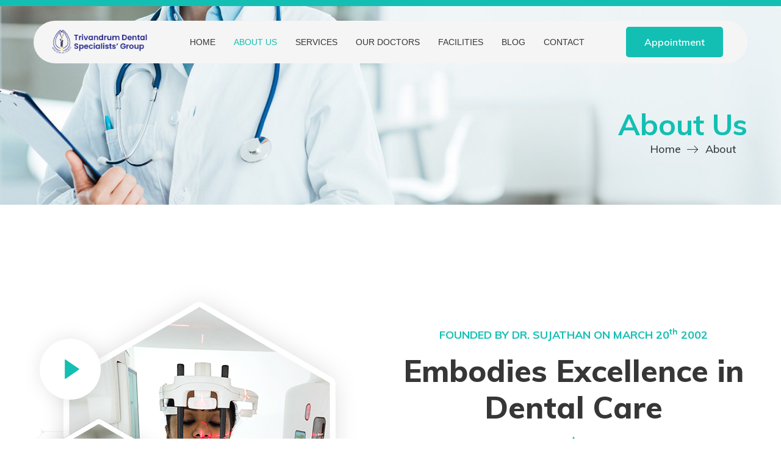

--- FILE ---
content_type: text/html
request_url: https://trivandrumdental.com/about-us.html
body_size: 4016
content:
<!DOCTYPE html>
<html lang="en">
  <head>
    <!-- Google tag (gtag.js) -->
<script async src="https://www.googletagmanager.com/gtag/js?id=G-7DYCYXRY7V"></script>
<script>
  window.dataLayer = window.dataLayer || [];
  function gtag(){dataLayer.push(arguments);}
  gtag('js', new Date());

  gtag('config', 'G-7DYCYXRY7V');
</script>
    <meta charset="utf-8" />
<title>About | Trivandrum Dental Specialists' Group</title>
<meta name="title" content="About Trivandrum Dental Specialists' Group" />
<meta name="description" content="Learn about Trivandrum Dental Specialists' Group and our commitment to top-quality dental care in Trivandrum. Our experienced team offers a wide range of services to keep your smile healthy and beautiful." />
<meta name="keywords" content="about Trivandrum Dental Specialists' Group, dental specialists, Trivandrum dental care, dental clinic in Trivandrum" />
<meta name="author" content="Trivandrum Dental Specialists' Group" />
<meta http-equiv="Content-Type" content="text/html; charset=utf-8" />
<meta name="language" content="English" />
<meta name="revisit-after" content="2 days" />
<!-- Responsive -->
<meta http-equiv="X-UA-Compatible" content="IE=edge" />
<meta name="viewport" content="width=device-width, initial-scale=1.0, maximum-scale=5.0">

<meta property="og:site_name" content="Trivandrum Dental Specailist's Group" />
<meta property="og:title" content="About Trivandrum Dental Specialists' Group" />
<meta property="og:description" content="Learn about Trivandrum Dental Specialists' Group and our commitment to top-quality dental care in Trivandrum. Our experienced team offers a wide range of services to keep your smile healthy and beautiful." />
<meta property="og:image" itemprop="image" content="https://trivandrumdental.com/images/favicon.png" />
<meta property="og:type" content="website" />
<meta property="og:updated_time" content="1440432930" />
<link rel="canonical" href="https://trivandrumdental.com/about-us.html" />


    <!-- Stylesheets -->
    <link href="css/bootstrap.css" rel="stylesheet" />
    <link href="css/style.css" rel="stylesheet" />
    <link href="css/responsive.css" rel="stylesheet" />

    <!--Color Themes-->
    <link
      id="theme-color-file"
      href="css/color-themes/tealblue.css"
      rel="stylesheet"
    />

    <!--Color Switcher Mockup-->
    <link href="css/color-switcher-design.css" rel="stylesheet" />

    <link rel="shortcut icon" href="images/favicon.png" type="image/x-icon" />
    <link rel="icon" href="images/favicon.png" type="image/x-icon" />

    
    
  </head>

  <body>
    <div class="page-wrapper">
      <!-- Preloader -->
      <div class="preloader"></div>

      <!-- Main Header-->
      <header class="main-header header-style-one">
        <div class="header-lower mt-0 mt-md-4">
          <div class="auto-container">
            <!-- Main box -->
            <div class="main-box">
              <div class="logo-box">
                <div class="logo">
                  <a href="index.html"
                    ><img src="images/logo.png" alt="logo" title=""
                  /></a>
                </div>
              </div>

              <!--Nav Box-->
              <div class="nav-outer">
                <nav class="nav main-menu">
                  <ul class="navigation" id="navbar">
                    <li>
                      <a href="index.html">Home</a>
                    </li>

                    <li class="current">
                      <a href="about-us.html">About Us</a>
                    </li>
                    <li><a href="services.html">Services</a></li>
                    <li><a href="doctors.html">Our Doctors</a></li>
                    <li><a href="facilities.html">Facilities</a></li>

                    <li><a href="blog.html">Blog</a></li>

                    <li><a href="contact.html">Contact</a></li>
                  </ul>
                </nav>
                <!-- Main Menu End-->

                <div class="outer-box">
                  <!-- <button class="search-btn">
                      <span class="fa fa-search"></span>
                    </button> -->
                  <a
                    href="appointment.html"
                    class="theme-btn btn-style-one appointment-popup"
                    ><span class="btn-title">Appointment</span></a
                  >
                </div>
              </div>
            </div>
          </div>
        </div>

        <!-- Mobile Header -->
        <div class="mobile-header">
          <div class="logo">
            <a href="index.html"
              ><img src="images/logo.png" alt="logo" title=""
            /></a>
          </div>

          <!--Nav Box-->
          <div class="nav-outer clearfix">
            <div class="outer-box">
              <a href="#nav-mobile" class="mobile-nav-toggler navbar-trigger"
                ><span class="fa fa-bars"></span
              ></a>
            </div>
          </div>
        </div>

        <!-- Mobile Nav -->
        <div id="nav-mobile"></div>
      </header>
      <!--End Main Header -->

      <!--Page Title-->
      <section
        class="page-title"
        style="background-image: url(images/background/8.jpg)"
      >
        <div class="auto-container">
          <div class="title-outer">
            <h1>About Us</h1>
            <ul class="page-breadcrumb">
              <li><a href="index.html">Home</a></li>
              <li>About</li>
            </ul>
          </div>
        </div>
      </section>
      <!--End Page Title-->

      <!-- About Section -->
      <section class="about-section">
        <div class="auto-container">
          <div class="row">
            <!-- Content Column -->
            <div class="content-column col-lg-6 col-md-12 col-sm-12 order-2">
              <div class="inner-column">
                <div class="sec-title text-center">
                  <span class="sub-title"
                    >FOUNDED BY DR. SUJATHAN ON MARCH 20<sup>th</sup> 2002</span
                  >
                  <h2>Embodies Excellence in Dental Care</h2>
                  <span class="divider"></span>
                  <p>
                    Trivandrum Dental Specialists Group is unwaveringly
                    committed to providing unparalleled excellence in patient
                    care and service. Since our founding in 2002, we have been
                    dedicated to offering comprehensive dental treatments
                    tailored to meet the needs of patients across all age
                    groups, further enhanced by our distinctive dental tourism
                    packages. Our clinic is staffed by a team of distinguished
                    professionals, ensuring a tranquil and serene environment
                    for our valued patients.
                  </p>
                  <p>
                    As a leading dental clinic in Trivandrum and Kerala, we are
                    recognized pioneers in the field of dental tourism in India.
                    The enduring relationships we have established with our
                    satisfied clients and dental tourism patients are a
                    testament to our exceptional quality and commitment to
                    excellence.
                  </p>
                </div>
              </div>
            </div>

            <!-- Images Column -->
            <div class="images-column col-lg-6 col-md-12 col-sm-12">
              <div class="inner-column">
                <div class="video-link">
                  <a
                  href="https://youtu.be/m1HOm6Voe44"
                  
                    class="play-btn lightbox-image"
                    alt="Video"
                    ><span class="flaticon-play-button-1"></span
                  ></a>
                </div>
                <figure class="image-1">
                  <img src="images/resource/image-1.png" alt="Image" />
                </figure>
                <figure class="image-2">
                  <img src="images/resource/image-2.png" alt="Image" />
                </figure>
                <figure class="image-3">
                  <span class="hex"></span>
                  <img src="images/resource/image-3.png" alt="Image" />
                </figure>
              </div>
            </div>
          </div>
        </div>
      </section>
      <!-- End About Section -->

      <!-- Fun Fact Section Two-->
      <section class="fun-fact-section-two">
        <div class="auto-container">
          <div class="row">
            <!--Column-->
            <div
              class="counter-column col-lg-3 col-md-6 col-sm-12 wow fadeInUp"
            >
              <div class="count-box">
                <div class="icon-box">
                  <span class="icon flaticon-user-experience"></span>
                </div>
                <h4 class="counter-title">Years of Experience</h4>
                <span class="count-text" data-speed="3000" data-stop="21"
                  >0</span
                >
              </div>
            </div>

            <!--Column-->
            <div
              class="counter-column col-lg-3 col-md-6 col-sm-12 wow fadeInUp"
              data-wow-delay="400ms"
            >
              <div class="count-box">
                <div class="icon-box">
                  <span class="icon flaticon-team"></span>
                </div>
                <h4 class="counter-title">Dental Staffs</h4>
                <span class="count-text" data-speed="3000" data-stop="12"
                  >0</span
                >
              </div>
            </div>

            <!--Column-->
            <div
              class="counter-column col-lg-3 col-md-6 col-sm-12 wow fadeInUp"
              data-wow-delay="800ms"
            >
              <div class="count-box">
                <div class="icon-box">
                  <span class="icon flaticon-hospital"></span>
                </div>
                <h4 class="counter-title">Dental Specialities</h4>
                <span class="count-text" data-speed="3000" data-stop="8"
                  >0</span
                >
              </div>
            </div>

            <!--Column-->
            <div
              class="counter-column col-lg-3 col-md-6 col-sm-12 wow fadeInUp"
              data-wow-delay="1200ms"
            >
              <div class="count-box">
                <div class="icon-box">
                  <span class="icon flaticon-add-friend"></span>
                </div>
                <h4 class="counter-title">Happy Patients</h4>
                <span class="count-text" data-speed="3000" data-stop="20377"
                  >20255</span
                >
              </div>
            </div>
          </div>
        </div>
      </section>
      <!-- Fun Fact Section Two -->

      <!-- Skill Section -->
      <section class="skill-section">
        <div class="outer-container clearfix">
          <div class="skill-column">
            <div class="inner-column">
              <div class="sec-title">
                <span class="sub-title">BEST OF THE BEST</span>
                <h2>We Strive For Excellence</h2>
                <span class="divider"></span>
                <div class="text">
                  At Trivandrum Dental Specialists’ Group, we are constantly
                  striving to achieve higher levels of excellence and that is
                  reflected in every aspect of our operation.
                </div>
              </div>

              <div>
                <p>
                  <span style="font-weight: 700; color: #363636">
                    <i class="fa fa-angle-double-right"></i>

                    Comprehensive Services :
                  </span>
                  Our elite dental team in Kerala specializes in a broad array
                  of treatments including endodontics, surgery, orthodontics,
                  pediatric dentistry, periodontics, general dentistry, and
                  maxillofacial prosthodontics, along with cosmetic enhancements
                  and dental implants.
                </p>
                <br />
                <p>
                  <span style="font-weight: 700; color: #363636">
                    <i class="fa fa-angle-double-right"></i>

                    Personalized Care:
                  </span>
                  We prioritize top-tier, stress-free dental experiences,
                  ensuring optimal oral health for each patient through tailored
                  care plans.
                </p>
                <br />
                <p>
                  <span style="font-weight: 700; color: #363636">
                    <i class="fa fa-angle-double-right"></i>

                    Complete Experience:
                  </span>
                  The clinic offers superior care facilitated by our skilled
                  professionals, state-of-the-art equipment, and meticulous
                  attention to detail, all within a serene environment. Our aim
                  is to provide a holistic patient experience that addresses all
                  aspects of dental health and well-being.
                </p>
              </div>
            </div>
          </div>

          <div
            class="image-column"
            style="background-image: url(images/resource/image-7.jpg)"
          >
            <div class="image-box">
              <figure class="image">
                <img src="images/resource/image-7.jpg" alt="Image" />
              </figure>
            </div>
          </div>
        </div>
      </section>
      <!--End Skill Section -->

   <!-- Main Footer -->
      <footer class="main-footer">
        <!--Widgets Section-->
        <div
          class="widgets-section"
          style="background-image: url(images/background/7.jpg)"
        >
          <div class="auto-container">
            <div class="row">
              <!--Big Column-->
              <div class="big-column col-xl-6 col-lg-12 col-md-12 col-sm-12">
                <div class="row">
                  <!--Footer Column-->
                  <div
                    class="footer-column col-xl-7 col-lg-6 col-md-6 col-sm-12"
                  >
                    <div class="footer-widget about-widget">
                      <div class="logo">
                        <a href="index.html"
                          ><img src="images/logo-2.png" alt="logo"
                        /></a>
                      </div>
                      <div class="text">
                        <p>
                          Our clinic proudly boasts world-class facilities for advanced restorative dentistry, offering tailored care and comprehensive treatments for patients of all ages.
                        </p>
                      </div>
                      <ul class="social-icon-three">
                        <li>
                          <a href="https://www.facebook.com/TrivandrumDentalSpecialistsGroup?sfnsn=wiwspwa&mibextid=RUbZ1f " target="blank"
                            ><i class="fab fa-facebook-f"></i
                          ></a>
                        </li>
                        <li>
                          <a href="https://api.whatsapp.com/send?phone=918891979004&text=Hi there, I want to know more about the hospital!" target="blank"
                            ><i class="fab fa-whatsapp"></i
                          ></a>
                        </li>
                        <li>
                          <a href="tel:+9188919 79004"
                            ><i class="fa fa-phone"></i
                          ></a>
                        </li>
                        <li>
                          <a href="mailto:drsujathen@gmail.com" target="blank"
                            ><i class="fa fa-envelope"></i
                          ></a>
                        </li>
                        
                      </ul>
                    </div>
                  </div>

                  <!--Footer Column-->
                  <div
                    class="footer-column col-xl-5 col-lg-6 col-md-6 col-sm-12"
                  >
                    <div class="footer-widget">
                      <h2 class="widget-title">Services</h2>
                      <ul class="user-links">
                        <li>
                          <a href="general-dentistry.html">General Dentistry</a>
                        </li>
                        <li>
                          <a href="pediatric-dentistry.html"
                            >Pediatric Dentistry</a
                          >
                        </li>
                        <li>
                          <a href="periodontics-treatments.html"
                            >Periodontics Treatments</a
                          >
                        </li>
                       
                        </li>
                        <li>
                          <a href="conservative-dentistry.html"
                            >Conservative Dentistry and Endodontics</a
                          >
                        </li>
                        
                        
                      </ul>
                    </div>
                  </div>
                </div>
              </div>

              <!--Big Column-->
              <div class="big-column col-xl-6 col-lg-12 col-md-12 col-sm-12">
                <div class="row">
                  <!--Footer Column-->
                  <div class="footer-column col-lg-6 col-md-6 col-sm-12">
                    <!--Footer Column-->
                    <div class="footer-widget recent-posts">
                      <h2 class="widget-title">Services</h2>
                      <ul class="user-links">
                        
                        <li>
                          <a href="oralandmaxillofacial-surgery.html"
                            >Oral and Maxillofacial Surgery</a
                          >
                        </li>
                        <li>
                          <a href="crown-bridge-implant-dentistry.html"
                            >Crown and Bridge and Implant Dentistry</a
                          >
                        </li>
                        
                        <li>
                          <a href="prosthodontics-treatments.html"
                            >Prosthodontics Treatments</a
                          >
                        </li>
                        <li>
                          <a href="orthodontics-treatments.html"
                            >Orthodontics Treatments</a
                          >
                        </li>
                      </ul>
                    </div>
                  </div>

                  <!--Footer Column-->
                  <div class="footer-column col-lg-6 col-md-6 col-sm-12">
                    <!--Footer Column-->
                    <div class="footer-widget contact-widget">
                      <h2 class="widget-title">Contact Us</h2>
                      <!--Footer Column-->
                      <div class="widget-content">
                        <ul class="contact-list">
                          <li>
                            <span class="icon flaticon-placeholder"></span>
                            <div class="text">
                              Lekshmi Nagar, Pattom, <br />
                              Trivandrum, Kerala 695004
                            </div>
                          </li>

                          

                          <li>
                            <span class="icon flaticon-email"></span>
                            <div class="text">
                              Do you have a Question?<br />
                              <a href="mailto:drsujathen@gmail.com" target="blank"
                                ><strong>drsujathen@gmail.com</strong></a
                              >
                            </div>
                          </li>

                          <li>
                            <span class="icon flaticon-back-in-time"></span>
                            <div class="text">
                              Mon - Sat : 9:30am - 1:30pm <br> & 3:30pm - 6:30pm<br />
                              <strong>Sunday CLOSED</strong>
                            </div>
                          </li>
                        </ul>
                      </div>
                    </div>
                  </div>
                </div>
              </div>
            </div>
          </div>
        </div>

        <!--Footer Bottom-->
        <div class="footer-bottom">
          <!-- Scroll To Top -->
          <div class="scroll-to-top scroll-to-target" data-target="html">
            <span class="fa fa-angle-up"></span>
          </div>

          <div class="auto-container">
            <div class="inner-container clearfix">
              <div class="copyright-text">
                <p>
                  Copyright © 2024 &nbsp;|&nbsp;
                  <b>Trivandrum Dental Specialists' Group</b> &nbsp;|&nbsp; All
                  Rights Reserved.
                </p>
              </div>
              <div class="footer-nav">
                <ul class="clearfix">
                  <li>Developed by</li>
                  <li><a href="https://www.gadssolutions.in">GADS LLP</a></li>
                </ul>
              </div>
            </div>
          </div>
        </div>
      </footer>
      <!--End Main Footer -->
    </div>
    <!-- End Page Wrapper -->

    <script src="js/jquery.js"></script>
    <script src="js/popper.min.js"></script>
    <script src="js/bootstrap.min.js"></script>
    <script src="js/jquery.fancybox.js"></script>
    <script src="js/jquery.modal.min.js"></script>
    <script src="js/mmenu.polyfills.js"></script>
    <script src="js/mmenu.js"></script>
    <script src="js/appear.js"></script>
    <script src="js/mixitup.js"></script>
    <script src="js/owl.js"></script>
    <script src="js/wow.js"></script>
    <script src="js/script.js"></script>
  </body>
</html>


--- FILE ---
content_type: text/css
request_url: https://trivandrumdental.com/css/style.css
body_size: 30896
content:
/*
Template Name: Medicoz
Author: Listdo
Version: 1.0.0

/************ TABLE OF CONTENTS ***************
1. Fonts
2. Reset
3. Global Settings
4. Content Elements 
5. Main Header
6. Search Popup
7. Sticky Header
8. Mobile Header
9. Header Style Two / Three / Four
10. Page Title
11. Section Title
12. Main Slider
13. Banner Section Two / Three / Four
14. Top Features
15. Features Section 
16. Welcome Section
17. About Section / Two / Three / Four
18. Skills Section
19. Services Section / Two / Three / Four / Five
20. Service Detail
21. Why Choose Us 
22. Portfolio Section
23. Team Section / Two
24. Doctor Detail Section
25. Pricing Section
26. Appointment Section / Two / Three 
27. Appointment Form Section
28. Time Table Section
29. Fun Fact Section / Two / Three / Four
30. Testimonial Section / Two / Three
31. Call To Action / Two
32. News Section / Two / Three
33. Blog Section
34. Blog Single
35. Comment Area
36. Comment Form
37. Contact Section
38. Map Section
39. Clients Section
40. Main Footer / Two / Three / Four
41. Sidebar Page Container
42. Our Shop
43. Product Details
44. Product Tabs
45. Cart Section
46. CheckOut Section
47. Login Section
48. Coming Soon
49. Error Section
50. Terms And Conditions
**********************************************/

/*** 

====================================================================
		Fonts
====================================================================

***/

/* @import url("https://fonts.googleapis.com/css2?family=Open+Sans:ital,wght@0,300;0,400;0,600;0,700;0,800;1,300;1,400;1,600;1,700;1,800&family=Titillium+Web:ital,wght@0,200;0,300;0,400;0,600;0,700;0,900;1,200;1,300;1,400;1,600;1,700&display=swap"); */
@import url("https://fonts.googleapis.com/css?family=Muli:300,400,500,600,700,800,900&display=swap");
/*
  font-family: "Muli", sans-serif;
font-family: 'Open Sans', sans-serif;
font-family: 'Titillium Web', sans-serif;

*/

@import url("flaticon.css");
@import url("fontawesome-all.css");
@import url("animate.css");
@import url("owl.css");
@import url("jquery-ui.min.css");
@import url("mmenu.css");
@import url("jquery.fancybox.min.css");
@import url("jquery.modal.min.css");
@import url("jquery.bootstrap-touchspin.css");

/*** 

====================================================================
	Reset
====================================================================

***/

* {
  margin: 0px;
  padding: 0px;
  border: none;
  outline: none;
  font-size: 100%;
}

/*** 

====================================================================
Global Settings
====================================================================

***/
html {
  scroll-behavior: smooth;
}
body {
  font-size: 16px;
  color: #363636;
  line-height: 28px;
  font-weight: 400;
  background: #ffffff;
  -webkit-font-smoothing: antialiased;
  -moz-font-smoothing: antialiased;
  font-family: "Muli", sans-serif;
}

a {
  text-decoration: none;
  cursor: pointer;
}

a:hover,
a:focus,
a:visited {
  text-decoration: none;
  outline: none;
}

h1,
h2,
h3,
h4,
h5,
h6 {
  position: relative;
  margin: 0px;
  background: none;
  font-weight: 600;
  line-height: 1.2em;
  font-family: "Muli", sans-serif;
}

h1 {
  font-size: 50px;
}
h2 {
  font-size: 40px;
}
h3 {
  font-size: 30px;
}
h4 {
  font-size: 24px;
}
h5 {
  font-size: 20px;
}
h6 {
  font-size: 17px;
}

section {
  position: relative;
}

textarea {
  overflow: hidden;
  resize: none;
}

button {
  background-color: transparent;
  outline: none !important;
  cursor: pointer;
  min-width: auto;
}

p,
.text {
  font-size: 15px;
  line-height: 26px;
  color: #666666;
  font-weight: 400;
  margin: 0;
}

::-webkit-input-placeholder {
  color: inherit;
}
::-moz-input-placeholder {
  color: inherit;
}
::-ms-input-placeholder {
  color: inherit;
}

.auto-container {
  position: static;
  max-width: 1200px;
  padding: 0px 15px;
  margin: 0 auto;
  width: 100%;
}
.auto-container-nav {
  position: static;
  max-width: 1200px;
  padding: 0px;
  margin: 0 auto;
  width: 100%;
}

.small-container {
  position: static;
  max-width: 900px;
  padding: 0px 15px;
  margin: 0 auto;
}

.page-wrapper {
  position: relative;
  margin: 0 auto;
  width: 100%;
  min-width: 300px;
  overflow: hidden;
  z-index: 1;
  background-color: #ffffff;
  -webkit-transition: all 300ms ease;
  transition: all 300ms ease;
}

.section {
  padding: 60px 0 30px;
}

.bg_alice {
  background-color: #f9fafc;
}

ul,
li {
  list-style: none;
  padding: 0px;
  margin: 0px;
}

.fancybox-can-drag .fancybox-image-wrap {
  border: 10px solid #ffffff;
}

/***
=======================
   List Styles
=======================
***/

/* List Style Two */

.list-style-one {
  position: relative;
  display: block;
  margin-bottom: 20px;
}

.list-style-one li {
  position: relative;
  font-weight: 400;
  padding-left: 25px;
  margin-bottom: 5px;
}

.list-style-one li:before {
  position: absolute;
  top: 0;
  left: 0;
  font-family: "Font Awesome 5 Free";
  content: "\f00c";
  color: #1370b5;
  font-weight: 900;
  font-size: 14px;
}

/* List Style Two */

.list-style-two {
  position: relative;
  display: block;
  margin-bottom: 20px;
}

.list-style-two li {
  position: relative;
  font-size: 16px;
  line-height: 28px;
  color: #363636;
  font-weight: 400;
  padding-left: 20px;
  margin-bottom: 5px;
}

.list-style-two li:before {
  position: absolute;
  top: 10px;
  left: 0;
  height: 7px;
  width: 7px;
  background-color: #1370b5;
  border-radius: 50%;
  content: "";
}

.list-style-two.light li {
  font-weight: 300;
}

/*** 
==========================
	Social Icons
==========================
***/

.social-icon-one {
  position: relative;
  display: -webkit-box;
  display: flex;
  -webkit-box-align: center;
  align-items: center;
}

.social-icon-one li {
  position: relative;
  margin-right: 10px;
}

.social-icon-one li:last-child {
  margin-right: 0;
}

.social-icon-one li a {
  position: relative;
  display: block;
  font-size: 14px;
  color: #777777;
  height: 30px;
  width: 30px;
  border: 1px solid transparent;
  line-height: 28px;
  text-align: center;
  border-radius: 50%;
  -webkit-transition: all 500ms ease;
  transition: all 500ms ease;
}

.social-icon-one li a:hover {
  background-color: #1370b5;
  border-color: #1370b5;
  color: #ffffff;
}

.social-icon-one.light li a {
  color: #ffffff;
}

.social-icon-one.light li a:hover {
  color: #000000;
}

/* Social Icon Two*/

.social-icon-two {
  position: relative;
  display: flex;
}

.social-icon-two li {
  position: relative;
  margin-right: 15px;
}

.social-icon-two li a {
  position: relative;
  display: block;
  font-size: 14px;
  color: #dddde1;
  height: 35px;
  width: 35px;
  border: 1px solid #ffffff;
  line-height: 33px;
  text-align: center;
  border-radius: 50%;
  -webkit-transition: all 300ms ease;
  transition: all 300ms ease;
}

.social-icon-two li a:hover {
  background-color: #1370b5;
  border-color: #1370b5;
  color: #ffffff;
}

/* Social Icon Three*/

.social-icon-three {
  position: relative;
  display: flex;
}

.social-icon-three li {
  position: relative;
  margin-right: 15px;
}

.social-icon-three li a {
  position: relative;
  display: block;
  font-size: 14px;
  color: #ffffff;
  height: 35px;
  width: 35px;
  border: 1px solid #ffffff;
  line-height: 33px;
  text-align: center;
  border-radius: 50%;
  -webkit-transition: all 300ms ease;
  transition: all 300ms ease;
}

.social-icon-three li a:hover {
  background-color: #ffffff;
  border-color: #ffffff;
  color: #1370b5;
}

/* Social Icon Four*/

.social-icon-four {
  position: relative;
  display: flex;
}

.social-icon-four li {
  position: relative;
  margin-right: 15px;
}

.social-icon-four li a {
  position: relative;
  display: block;
  font-size: 14px;
  color: #777777;
  height: 35px;
  width: 35px;
  border: 1px solid #e1e1e1;
  line-height: 33px;
  text-align: center;
  border-radius: 50%;
  -webkit-transition: all 300ms ease;
  transition: all 300ms ease;
}

.social-icon-four li a:hover {
  background-color: #ef5b3f;
  border-color: #ef5b3f;
  color: #ffffff;
}

/* Social Icon Five*/

.social-icon-five {
  position: relative;
  display: flex;
}

.social-icon-five li {
  position: relative;
  margin-right: 15px;
}

.social-icon-five li a {
  position: relative;
  display: block;
  font-size: 14px;
  color: #777777;
  height: 35px;
  width: 35px;
  border: 1px solid #e1e1e1;
  line-height: 33px;
  text-align: center;
  border-radius: 50%;
  -webkit-transition: all 300ms ease;
  transition: all 300ms ease;
}

.social-icon-five li a:hover {
  background-color: #7fc540;
  border-color: #7fc540;
  color: #ffffff;
}

/*** 
==========================
  Social Icons Colored
==========================
***/

.social-icon-colored {
  position: relative;
  display: -webkit-box;
  display: flex;
  -webkit-box-align: center;
  align-items: center;
  flex-wrap: wrap;
}

.social-icon-colored li {
  position: relative;
  margin-left: 10px;
}

.social-icon-colored li:first-child {
  margin-left: 0;
}

.social-icon-colored li a {
  position: relative;
}

.social-icon-colored li a span {
  position: relative;
  display: block;
  font-size: 18px;
  color: #ffffff;
  height: 40px;
  width: 40px;
  line-height: 40px;
  text-align: center;
  border-radius: 50%;
  -webkit-transition: all 300ms ease;
  transition: all 300ms ease;
}

.social-icon-colored li a:hover span {
  box-shadow: 0 5px 10px rgba(0, 0, 0, 0.2);
}

.social-icon-colored .fa-whatsapp {
  background-color: #25d366;
}

.social-icon-colored .fa-adn {
  background-color: #504e54;
}

.social-icon-colored .fa-apple {
  background-color: #aeb5c5;
}

.social-icon-colored .fa-android {
  background-color: #a5c63b;
}

.social-icon-colored .fa-bitbucket,
.social-icon-colored .fa-bitbucket-square {
  background-color: #003366;
}

.social-icon-colored .fa-bitcoin,
.social-icon-colored .fa-btc {
  background-color: #f7931a;
}

.social-icon-colored .fa-css3 {
  background-color: #1572b7;
}

.social-icon-colored .fa-dribbble {
  background-color: #f46899;
}

.social-icon-colored .fa-dropbox {
  background-color: #018bd3;
}

.social-icon-colored .fa-facebook,
.social-icon-colored .fa-facebook-f,
.social-icon-colored .fa-facebook-square {
  background-color: #3c599f;
}

.social-icon-colored .fa-flickr {
  background-color: #ff0084;
}

.social-icon-colored .fa-foursquare {
  background-color: #0086be;
}

.social-icon-colored .fa-github,
.social-icon-colored .fa-github-alt,
.social-icon-colored .fa-github-square {
  background-color: #070709;
}

.social-icon-colored .fa-google-plus,
.social-icon-colored .fa-google-plus-square {
  background-color: #cf3d2e;
}

.social-icon-colored .fa-html5 {
  background-color: #e54d26;
}

.social-icon-colored .fa-instagram {
  background-color: #a1755c;
}

.social-icon-colored .fa-linkedin,
.social-icon-colored .fa-linkedin-in,
.social-icon-colored .fa-linkedin-square {
  background-color: #0085ae;
}

.social-icon-colored .fa-linux {
  background-color: #fbc002;
  color: #333;
}

.social-icon-colored .fa-maxcdn {
  background-color: #f6ae1c;
}

.social-icon-colored .fa-pagelines {
  background-color: #241e20;
  color: #3984ea;
}

.social-icon-colored .fa-pinterest,
.social-icon-colored .fa-pinterest-p,
.social-icon-colored .fa-pinterest-square {
  background-color: #cc2127;
}

.social-icon-colored .fa-renren {
  background-color: #025dac;
}

.social-icon-colored .fa-skype {
  background-color: #01aef2;
}

.social-icon-colored .fa-stack-exchange {
  background-color: #245590;
}

.social-icon-colored .fa-stack-overflow {
  background-color: #ff7300;
}

.social-icon-colored .fa-trello {
  background-color: #265a7f;
}

.social-icon-colored .fa-tumblr,
.social-icon-colored .fa-tumblr-square {
  background-color: #314e6c;
}

.social-icon-colored .fa-twitter,
.social-icon-colored .fa-twitter-square {
  background-color: #32ccfe;
}

.social-icon-colored .fa-vimeo-square {
  background-color: #229acc;
}

.social-icon-colored .fa-vk {
  background-color: #375474;
}

.social-icon-colored .fa-weibo {
  background-color: #d72b2b;
}

.social-icon-colored .fa-windows {
  background-color: #12b6f3;
}

.social-icon-colored .fa-xing,
.social-icon-colored .fa-xing-square {
  background-color: #00555c;
}

.social-icon-colored .fa-youtube,
.social-icon-colored .fa-youtube-play,
.social-icon-colored .fa-youtube-square {
  background-color: #c52f30;
}

/*** 

====================================================================
Content Elements
====================================================================

***/

.content-elements {
  position: relative;
  padding: 120px 0 120px;
}

.content-elements .sec-title {
  margin-bottom: 50px;
}

.typography {
  position: relative;
  margin-bottom: 30px;
}

.content-elements hr.divider-one {
  margin-top: 0px !important;
  margin-bottom: 80px !important;
}

.typography h1:not(:first-child) {
  margin-top: 35px;
}

.typography h1:not(:last-child) {
  margin-bottom: 35px;
}

.typography h2:not(:first-child) {
  margin-top: 30px;
}

.typography h2:not(:last-child) {
  margin-bottom: 30px;
}

.typography h3:not(:first-child) {
  margin-top: 25px;
}

.typography h3:not(:last-child) {
  margin-bottom: 25px;
}

.typography h4:not(:first-child) {
  margin-top: 22px;
}

.typography h4:not(:last-child) {
  margin-bottom: 22px;
}

.typography h5:not(:first-child) {
  margin-top: 19px;
}

.typography h5:not(:last-child) {
  margin-bottom: 19px;
}

.typography h6:not(:first-child) {
  margin-top: 15px;
}

.typography h6:not(:last-child) {
  margin-bottom: 15px;
}

.typography p:not(:last-child) {
  margin: 0 0 1.7em;
  padding: 0;
}

.typography p:not(:last-child):empty {
  margin: 0;
}

.content-elements .buttons {
}

.content-elements .buttons .column {
  margin-bottom: 30px;
}

.content-elements .buttons .theme-btn {
  margin-right: 3px;
  margin-bottom: 5px;
}

.content-elements .buttons .theme-btn:last-child {
  margin-right: 0;
}

/*==========================
  Message Box
===========================*/

.message-box {
  position: relative;
  padding: 16px 10px;
  min-height: 50px;
  margin-bottom: 30px;
  border-radius: 50px 0 0 50px;
}

.message-box p {
  color: #ffffff;
  font-size: 14px;
  line-height: 18px;
}

.message-box h4 {
  color: #ffffff;
  font-family: "Roboto", sans-serif;
  font-size: 18px;
  font-weight: 500;
  margin-bottom: 5px;
}

.message-box h4 a {
  text-decoration: underline;
}

.message-box a {
  color: #ffffff;
  text-decoration: underline;
  -webkit-transition: all 300ms ease;
  -moz-transition: all 300ms ease;
  -ms-transition: all 300ms ease;
  -o-transition: all 300ms ease;
  transition: all 300ms ease;
}

.message-box .close-btn {
  position: absolute;
  display: block;
  z-index: 1;
  top: 0px;
  right: 0px;
  height: 100%;
  width: 50px;
  background: rgba(0, 0, 0, 0.1);
  text-align: center;
  display: flex;
  justify-content: center;
  align-items: center;
  text-decoration: none;
  -webkit-transition: all 300ms ease;
  -moz-transition: all 300ms ease;
  -ms-transition: all 300ms ease;
  -o-transition: all 300ms ease;
  transition: all 300ms ease;
}

.message-box .close-btn .icon {
  color: #ffffff;
  font-size: 18px;
  opacity: 0.7;
}

.message-box .close-btn:hover {
  background: rgba(0, 0, 0, 0.2);
}

.message-box.with-icon {
  padding-left: 50px;
  padding-right: 65px;
}

.message-box .icon-box {
  position: absolute;
  z-index: 1;
  top: 50%;
  left: 10px;
  width: 30px;
  height: 30px;
  color: #24bb79;
  border-radius: 50%;
  background-color: #ffffff;
  margin-top: -15px;
}

.message-box .icon-box .icon {
  font-size: 14px;
  position: absolute;
  z-index: 1;
  top: 0;
  left: 1px;
  width: 100%;
  height: 100%;
  border-radius: 50%;
  line-height: 30px;
  text-align: center;
  color: #24bb79;
}

/* Message Info */

.message-box.info {
  border-color: #5bc0de;
  background-color: #5bc0de;
}

.message-box.info h4,
.message-box.info a {
  color: #ffffff;
}

.message-box.info .icon-box .icon {
  color: #5bc0de;
}

/* Message success */

.message-box.success {
  border-color: #5cb85c;
  background-color: #5cb85c;
}

.message-box.success h4,
.message-box.success a {
  color: #ffffff;
}

.message-box.success .icon-box .icon {
  color: #5cb85c;
}

/* Message warning */

.message-box.warning {
  border-color: #f0ad4e;
  background-color: #f0ad4e;
}

.message-box.warning h4,
.message-box.warning a {
  color: #ffffff;
}

.message-box.warning .icon-box .icon {
  color: #f0ad4e;
}

/* Message Error */

.message-box.error {
  border-color: #d9534f;
  background-color: #d9534f;
}

.message-box.error h4,
.message-box.error a {
  color: #ffffff;
}

.message-box.error .icon-box .icon {
  color: #d9534f;
}

/*==========================
	Default Tabs
===========================*/

.default-tabs {
  position: relative;
  overflow: hidden;
  border: 1px solid #dddde1;
  margin-bottom: 30px;
}

.default-tabs .tab-buttons {
  position: relative;
  padding: 10px 10px;
  background: #1370b5;
  border-radius: 5px;
}

.default-tabs .tab-buttons li {
  position: relative;
  float: left;
  font-weight: 600;
  font-size: 16px;
  padding: 11px 24px;
  color: #ffffff;
  line-height: 20px;
  border-radius: 5px;
  cursor: pointer;
  -webkit-transition: all 300ms ease;
  transition: all 300ms ease;
}

.default-tabs .tab-buttons li.active-btn {
  background-color: #ffffff;
  color: #1370b5;
}

.default-tabs .tabs-content {
  position: relative;
  width: 100%;
  padding: 25px 25px;
  background-color: #ffffff;
}

.default-tabs .tabs-content p {
  font-size: 14px;
  line-height: 26px;
  font-weight: 300;
}

/* Style Two */

.default-tabs.style-two .tab-buttons {
  background: #ffffff;
  padding: 0 10px;
  border-bottom: 1px solid #dddde1;
}

.default-tabs.style-two .tab-buttons li {
  padding: 20px 24px;
  color: #5c6770;
  border-radius: 0;
  border-bottom: 2px solid transparent;
}

.default-tabs.style-two .tab-buttons li.active-btn {
  color: #1370b5;
  border-color: #1370b5;
}

/*==========================
Accordian Box
===========================*/

.accordion-box {
  position: relative;
  margin-bottom: 30px;
}

.accordion-box .block {
  position: relative;
  margin-bottom: 15px;
  -webkit-transition: all 300ms ease;
  transition: all 300ms ease;
  background: #ffffff;
  box-shadow: 0 1px 4px rgba(0, 0, 0, 0.09);
}

.accordion-box .block .acc-btn {
  position: relative;
  font-size: 16px;
  padding: 15px 20px;
  padding-left: 24px;
  line-height: 30px;
  color: #222222;
  font-weight: 600;
  cursor: pointer;
  -webkit-transition: all 300ms ease;
  transition: all 300ms ease;
}

.accordion-box .block .acc-btn.active {
  background: #1370b5;
  color: #ffffff;
}

.accordion-box .block .acc-btn .icon {
  position: absolute;
  right: 0;
  top: 0;
  height: 60px;
  width: 60px;
  line-height: 60px;
  text-align: center;
  color: #222;
  font-size: 12px;
  border-radius: 50px;
  transition: all 300ms ease;
}

.accordion-box .block .acc-btn.active .icon {
  -webkit-transform: rotateX(-180deg);
  transform: rotateX(-180deg);
  color: #ffffff;
}

.accordion-box .block .acc-content {
  position: relative;
  display: none;
}

.accordion-box .block .acc-content.current {
  display: block;
}

.accordion-box .block .content {
  position: relative;
  padding: 30px 25px 15px;
}

.accordion-box .block .content p {
  position: relative;
  font-size: 14px;
  line-height: 26px;
  color: #5c6770;
  font-weight: 400;
  margin-bottom: 26px;
  -webkit-transition: all 300ms ease;
  transition: all 300ms ease;
}

.accordion-box .block .content p:last-child {
  margin-bottom: 0;
}

.accordion-box.style-two .active-block {
  background-color: #1370b5;
}

.accordion-box.style-two .acc-btn.active {
  background-color: #ffffff !important;
  color: #222222;
}

.accordion-box.style-two .block .content p {
  color: #ffffff;
}

.accordion-box.style-two .block .acc-btn.active .icon {
  color: #222222;
}

/*==========================
default table
===========================*/

.default-table {
  position: relative;
  background: #ffffff;
  box-shadow: 0 1px 4px rgba(0, 0, 0, 0.09);
  border-radius: 5px;
  margin-bottom: 30px;
  overflow: hidden;
  width: 100%;
  min-width: 600px;
}

.default-table thead {
  background: #1370b5;
  color: #ffffff;
}

.default-table thead th {
  position: relative;
  padding: 20px 30px;
  font-size: 16px;
  color: #ffffff;
  font-weight: 400;
  line-height: 30px;
}

.default-table tbody tr {
  position: relative;
  border-bottom: 1px solid #ededed;
}

.default-table tr td {
  position: relative;
  padding: 26px 30px;
  font-size: 16px;
  color: #5c6770;
  font-weight: 400;
}

.content-elements .btn-column {
  display: flex;
  flex-direction: column;
  justify-content: center;
  align-items: center;
}

.content-elements .btn-column .theme-btn {
  margin-bottom: 20px;
}

/*======================
Theme Btn
=======================*/

.theme-btn {
  display: inline-block;
  text-align: center;
  border-radius: 5px;
  -webkit-transition: all 0.5s ease;
  -moz-transition: all 0.5s ease;
  -ms-transition: all 0.5s ease;
  -o-transition: all 0.5s ease;
  transition: all 0.5s ease;
}

.theme-btn .btn-title {
  position: relative;
  z-index: 9;
  color: inherit;
}

.theme-btn span:not(.btn-title) {
  position: absolute;
  left: 0;
  bottom: 0;
  width: 20%;
  height: 100%;
  border-radius: 50%;
  transform: translateY(150%);
  transition: all 500ms ease;
  background-color: #ffffff;
  z-index: 0;
}

.theme-btn span:nth-child(2) {
  left: 20%;
  transition-delay: 100ms;
}

.theme-btn span:nth-child(3) {
  left: 40%;
  transition-delay: 200ms;
}

.theme-btn span:nth-child(4) {
  left: 60%;
  transition-delay: 300ms;
}

.theme-btn span:nth-child(5) {
  left: 80%;
  transition-delay: 400ms;
}

.theme-btn:hover span {
  transform: translateY(0) scale(2);
}

/*Btn Style One*/

.btn-style-one {
  position: relative;
  font-size: 16px;
  line-height: 30px;
  color: #ffffff;
  padding: 10px 30px;
  font-weight: 600;
  background: #1370b5;
  overflow: hidden;
  min-width: 150px;
}

.btn-style-one:hover {
  color: #1370b5;
  box-shadow: 0 10px 30px rgba(0, 0, 0, 0.1);
}

/*Btn Style One*/

.btn-style-two {
  position: relative;
  font-size: 15px;
  line-height: 30px;
  color: #1370b5;
  padding: 10px 40px;
  font-weight: 600;
  background: #ffffff;
  overflow: hidden;
  min-width: 170px;
  box-shadow: 0 10px 30px rgba(0, 0, 0, 0.1);
}

.btn-style-two:hover {
  color: #ffffff;
  box-shadow: 0 10px 15px rgba(0, 0, 0, 0.09);
}

.btn-style-two span:not(.btn-title) {
  background: #1370b5;
}

/*Btn Style Three*/

.btn-style-three {
  position: relative;
  font-size: 15px;
  line-height: 30px;
  color: #ffffff;
  padding: 10px 40px;
  font-weight: 600;
  background: #222222;
  overflow: hidden;
  min-width: 170px;
}

.btn-style-three:hover {
  color: #222222;
  box-shadow: 0 10px 15px rgba(0, 0, 0, 0.09);
}

/*Btn Style Four*/

.btn-style-four {
  position: relative;
  font-size: 15px;
  line-height: 30px;
  color: #222222;
  padding: 10px 40px;
  font-weight: 600;
  background: #ffffff;
  overflow: hidden;
  min-width: 170px;
  box-shadow: 0 10px 30px rgba(0, 0, 0, 0.1);
}

.btn-style-four:hover {
  color: #ffffff;
  box-shadow: 0 10px 15px rgba(0, 0, 0, 0.09);
}

.btn-style-four span:not(.btn-title) {
  background: #222222;
}

.theme-btn.large {
  padding: 15px 70px;
  min-width: 20px;
  font-size: 18px;
  line-height: 30px;
}

.theme-btn.small {
  padding: 10px 18px;
  font-size: 14px;
  font-weight: 400;
  line-height: 20px;
  border-radius: 5px;
  min-width: 100px;
}

/*==========================
Owl Carousel Arrows
===========================*/

.owl-carousel.no-arrows .owl-nav {
  display: none;
}

.default-arrows .owl-nav {
  position: absolute;
  left: 0;
  top: 50%;
  width: 100%;
  opacity: 0;
  margin-top: -22px;
  -webkit-transition: all 500ms ease;
  -moz-transition: all 500ms ease;
  -ms-transition: all 500ms ease;
  -o-transition: all 500ms ease;
  transition: all 500ms ease;
}

.default-arrows:hover .owl-nav {
  opacity: 1;
}

.default-arrows .owl-next,
.default-arrows .owl-prev {
  position: absolute;
  left: -50px;
  top: 0;
  height: 45px;
  width: 45px;
  color: #ffffff;
  font-size: 18px;
  font-weight: 600;
  text-align: center;
  background: rgba(255, 255, 255, 0.4);
  line-height: 45px;
  border-radius: 7px;
  -webkit-transition: all 500ms ease;
  -moz-transition: all 500ms ease;
  -ms-transition: all 500ms ease;
  -o-transition: all 500ms ease;
  transition: all 500ms ease;
}

.default-arrows .owl-next {
  left: auto;
  right: -50px;
}

.default-arrows:hover .owl-next {
  right: 30px;
}
.default-arrows:hover .owl-prev {
  left: 30px;
}

.default-arrows .owl-next:hover,
.default-arrows .owl-prev:hover {
  background: #ffffff;
  color: #1370b5;
  box-shadow: 0 5px 20px rgba(0, 0, 0, 0.1);
}

.default-arrows.dark .owl-next,
.default-arrows.dark .owl-prev {
  background-color: rgba(0, 0, 0, 0.2);
}

.default-arrows.dark .owl-next:hover,
.default-arrows.dark .owl-prev:hover {
  background-color: #ffffff;
}

.owl-carousel.disable-arrow .owl-nav {
  display: none;
}

.owl-carousel.disable-dots .owl-dots {
  display: none;
}

.default-dots .owl-dots {
  position: relative;
  display: flex;
  justify-content: center;
  align-items: center;
}

.default-dots .owl-dot {
  position: relative;
  height: 8px;
  width: 8px;
  background-color: #000000;
  margin: 0 4px;
  border-radius: 10px;
  transition: all 300ms ease;
}

.default-dots .owl-dot.active {
  width: 32px;
  background-color: #1370b5;
}

.default-dots.light .owl-dot {
  background-color: #ffffff !important;
}

.theme_color {
  color: #1370b5;
}

.pull-right {
  float: right;
}

.pull-left {
  float: left;
}

/*==========================
	Preloader
  ===========================*/

.preloader {
  position: fixed;
  left: 0;
  top: 0;
  height: 100%;
  width: 100%;
  background-color: #fafafa;
  z-index: 9999;
  background-image: url(../images/icons/page-loader-new.gif);
  background-size: 200px;
  background-repeat: no-repeat;
  background-position: center;
}

/* .preloader:before {
  position: absolute;
  top: 50%;
  left: 0;
  right: 0;
  width: 100%;
  text-align: center;
  margin: 0 auto;
  margin-top: 30px;
  color: #13bfb3;
  font-size: 1.2em;
  opacity: 0.3;
  font-weight: 700;
  letter-spacing: 1px;
  content: "Loading";
  text-transform: uppercase;
  transition: none;
} */

img {
  display: inline-block;
  max-width: 100%;
  height: auto;
}

hr {
  -webkit-appearance: none;
  position: relative;
  height: 1px;
  margin: 30px auto;
  background: #e6e8ed;
  border-style: none;
  outline-style: none;
}

.tabs-box {
  position: relative;
}

.tabs-box .tab {
  display: none;
}

.tabs-box .active-tab {
  display: block;
}

/*=== Default Form ===*/

.default-form {
  position: relative;
}

.default-form .form-group {
  position: relative;
  margin-bottom: 20px;
}

.default-form .form-group:last-child {
  margin-bottom: 0;
}

.default-form .form-group input[type="text"],
.default-form .form-group input[type="password"],
.default-form .form-group input[type="number"],
.default-form .form-group input[type="email"],
.default-form .form-group input[type="url"],
.default-form .form-group textarea,
.default-form .form-group select {
  position: relative;
  width: 100%;
  display: block;
  color: #5c6770;
  font-size: 14px;
  line-height: 30px;
  padding: 10px 20px;
  height: 52px;
  background-color: #ffffff;
  border: 1px solid #e1e1e1;
  -webkit-transition: all 300ms ease;
  transition: all 300ms ease;
}

.default-form .form-group input[type="text"]:focus,
.default-form .form-group input[type="email"]:focus,
.default-form .form-group input[type="url"]:focus,
.default-form .form-group select:focus,
.default-form .form-group textarea:focus {
  border-color: #1370b5;
}

.default-form .form-group textarea {
  height: 184px;
  resize: none;
  padding-top: 15px;
}

.default-form .form-group input[type="submit"],
.default-form .form-group button {
  position: relative;
  display: inline-block;
  min-width: 160px;
}

.default-form input.error:focus,
.default-form select.error:focus,
.default-form textarea.error:focus {
  border-color: #ff0000;
}

.default-form label.error {
  display: block;
  font-weight: 500;
  font-size: 13px;
  text-transform: capitalize;
  line-height: 24px;
  color: #ff0000;
  margin-bottom: 0;
}

.default-form .form-group .icon {
  position: absolute;
  right: 20px;
  bottom: 0;
  color: #9fa9b8;
  font-size: 14px;
  line-height: 54px;
}

/*** 

====================================================================
  Scroll To Top
====================================================================

***/

.scroll-to-top {
  position: fixed;
  right: 30px;
  bottom: 30px;
  z-index: 999;
  width: 40px;
  height: 40px;
  font-size: 18px;
  color: #1b2032;
  background-color: #ffffff;
  line-height: 40px;
  border-radius: 50px 50px 0 0;
  text-align: center;
  display: none;
  cursor: pointer;
  box-shadow: 0 3px 10px rgba(0, 0, 0, 0.1);
  -webkit-transition: all 300ms ease;
  transition: all 300ms ease;
}

.play-now {
  position: relative;
  display: inline-block;
  z-index: 9;
  -webkit-transition: all 300ms ease;
  -moz-transition: all 300ms ease;
  -ms-transition: all 300ms ease;
  -o-transition: all 300ms ease;
  transition: all 300ms ease;
}

.play-now .icon {
  position: relative;
  display: inline-block;
  height: 80px;
  width: 80px;
  text-align: center;
  line-height: 80px;
  background-color: #ffffff;
  color: #222222;
  z-index: 1;
  font-size: 42px;
  display: block;
  -webkit-border-radius: 50%;
  -moz-border-radius: 50%;
  -ms-border-radius: 50%;
  -o-border-radius: 50%;
  border-radius: 50%;
  -webkit-box-shadow: 0 0px 10px 0 rgba(255, 255, 255, 0.3);
  -moz-box-shadow: 0 0px 10px 0 rgba(255, 255, 255, 0.3);
  -ms-box-shadow: 0 0px 10px 0 rgba(255, 255, 255, 0.3);
  -o-box-shadow: 0 0px 10px 0 rgba(255, 255, 255, 0.3);
  box-shadow: 0 0px 10px 0 rgba(255, 255, 255, 0.3);
  -webkit-transform-origin: center;
  transform-origin: center;
}

.play-now .ripple,
.play-now .ripple:before,
.play-now .ripple:after {
  position: absolute;
  top: 50%;
  left: 50%;
  height: 70px;
  width: 70px;
  -webkit-transform: translate(-50%, -50%);
  -moz-transform: translate(-50%, -50%);
  -ms-transform: translate(-50%, -50%);
  -o-transform: translate(-50%, -50%);
  transform: translate(-50%, -50%);
  -webkit-border-radius: 50%;
  -moz-border-radius: 50%;
  -ms-border-radius: 50%;
  -o-border-radius: 50%;
  border-radius: 50%;
  -webkit-box-shadow: 0 0 0 0 rgba(255, 255, 255, 0.6);
  -moz-box-shadow: 0 0 0 0 rgba(255, 255, 255, 0.6);
  -ms-box-shadow: 0 0 0 0 rgba(255, 255, 255, 0.6);
  -o-box-shadow: 0 0 0 0 rgba(255, 255, 255, 0.6);
  box-shadow: 0 0 0 0 rgba(255, 255, 255, 0.6);
  -webkit-animation: ripple 3s infinite;
  -moz-animation: ripple 3s infinite;
  -ms-animation: ripple 3s infinite;
  -o-animation: ripple 3s infinite;
  animation: ripple 3s infinite;
}

.play-now .ripple:before {
  -webkit-animation-delay: 0.9s;
  -moz-animation-delay: 0.9s;
  -ms-animation-delay: 0.9s;
  -o-animation-delay: 0.9s;
  animation-delay: 0.9s;
  content: "";
  position: absolute;
}

.play-now .ripple:after {
  -webkit-animation-delay: 0.6s;
  -moz-animation-delay: 0.6s;
  -ms-animation-delay: 0.6s;
  -o-animation-delay: 0.6s;
  animation-delay: 0.6s;
  content: "";
  position: absolute;
}

@-webkit-keyframes ripple {
  70% {
    box-shadow: 0 0 0 70px rgba(255, 255, 255, 0);
  }
  100% {
    box-shadow: 0 0 0 0 rgba(255, 255, 255, 0);
  }
}

@keyframes ripple {
  70% {
    box-shadow: 0 0 0 70px rgba(255, 255, 255, 0);
  }
  100% {
    box-shadow: 0 0 0 0 rgba(255, 255, 255, 0);
  }
}

/*** 

====================================================================
  Main Header
====================================================================

***/

.main-header {
  /* background-color: #fff; */
  position: fixed;
  left: 0;
  top: 0;
  width: 100%;
  height: auto;
  z-index: 99;
  border-top: 10px solid #1370b5;
}

/* Header Top */

.header-top {
  position: relative;
}

.header-top .inner-container {
  position: relative;
  display: flex;
  justify-content: space-between;
  align-items: center;
}

.header-top .top-left {
  position: relative;
}

.header-top .top-left .contact-list {
  position: relative;
  padding: 15px 0;
}

.header-top .top-left .contact-list li {
  position: relative;
  float: left;
  font-size: 14px;
  line-height: 20px;
  color: #777777;
  font-weight: 400;
  margin-right: 30px;
}

.header-top .top-left .contact-list li:last-child {
  margin-right: 0;
}

.header-top .top-left .contact-list li i {
  float: left;
  font-size: 20px;
  line-height: 20px;
  margin-right: 8px;
  color: #1370b5;
}

.header-top .top-left .contact-list li a {
  color: #1370b5;
  display: inline-block;
  -webkit-transition: all 300ms ease;
  -moz-transition: all 300ms ease;
  -ms-transition: all 300ms ease;
  -o-transition: all 300ms ease;
  transition: all 300ms ease;
}

.header-top .top-right {
  position: relative;
  float: right;
}

/* Header Lower */
.main-header .header-lower {
  position: relative;
}

.main-header .main-box {
  position: relative;
  display: -webkit-box;
  display: flex;
  -webkit-box-pack: justify;
  -webkit-box-align: center;
  align-items: center;
  margin-bottom: 30px;
  padding-left: 30px;
}

.main-header .main-box:before {
  position: absolute;
  left: 0;
  right: 0px;
  height: 100%;
  background: #f5f5f5;
  content: "";
  border-radius: 50px;
  /* border: 1px solid #dddde1; */
}

.main-header .nav-outer {
  position: static;
  display: -webkit-box;
  display: flex;
  -webkit-box-pack: justify;
  justify-content: space-between;
  -webkit-box-align: center;
  align-items: center;
  width: 100%;
}

.main-header .logo-box {
  position: relative;
  display: -webkit-box;
  display: flex;
  -webkit-box-align: center;
  align-items: center;
  margin-right: 70px;
}

.main-header .logo {
  position: relative;
  z-index: 9;
  padding: 15px 0;
  -webkit-transition: all 300ms ease;
  transition: all 300ms ease;
}

.main-header .menu-box {
  position: static;
  display: -webkit-box;
  display: flex;
  -webkit-box-pack: justify;
  justify-content: space-between;
  -webkit-box-align: center;
  align-items: center;
}

.main-menu {
  position: static;
}

.main-menu .navbar-header {
  display: none;
}

.main-menu .navbar-collapse {
  padding: 0px;
}

.main-menu .navigation {
  position: static;
  display: -webkit-box;
  display: flex;
  -webkit-box-align: center;
  align-items: center;
}

.main-menu .navigation > li {
  position: relative;
  margin-right: 30px;
  padding: 20px 0;
  -webkit-transition: all 300ms ease;
  transition: all 300ms ease;
}

.main-menu .navigation > li > span,
.main-menu .navigation > li > a {
  position: relative;
  display: block;
  text-align: center;

  font-size: 14px;
  line-height: 30px;
  font-weight: 500;
  color: #353535;
  cursor: pointer;
  text-transform: uppercase;
  font-family: "Titillium Web", sans-serif;
  -webkit-transition: all 300ms ease;
  transition: all 300ms ease;
}

.main-menu .navigation > li.current span.current,
.main-menu .navigation > li.current > a,
.main-menu .navigation > li.current > span {
  color: #1370b5;
}

.main-menu .navigation > li.dropdown > span {
  padding-right: 10px;
}

.main-menu .navigation > li.dropdown > span:after {
  position: absolute;
  right: -2px;
  top: 50%;
  margin-top: -10px;
  font-family: "Font Awesome 5 Free";
  content: "\f0d7";
  display: block;
  line-height: 20px;
  font-size: 12px;
  font-weight: 900;
  color: #222222;
  z-index: 5;
}

.main-menu .navigation > li > a > span {
  position: relative;
}

.main-menu .navigation > li > ul {
  position: absolute;
  top: 100%;
  left: -15px;
  background-color: #fff;
  border-radius: 8px;
  padding: 10px 0;
  opacity: 0;
  z-index: 1;
  min-width: 200px;
  -webkit-transition: all 0.5s;
  transition: all 0.5s;
  -webkit-transform: translateY(50px);
  transform: translateY(50px);
  -ms-box-shadow: 0px 7px 10px -1px rgba(0, 0, 0, 0.2);
  -o-box-shadow: 0px 7px 10px -1px rgba(0, 0, 0, 0.2);
  box-shadow: 0px 7px 10px -1px rgba(0, 0, 0, 0.2);
}

.main-menu .navigation > li > ul:before {
  position: absolute;
  left: 20px;
  top: -8px;
  border-left: 8px solid transparent;
  border-right: 8px solid transparent;
  border-bottom: 8px solid #ffffff;
  content: "";
}

.main-menu .navigation > li > ul.from-right {
  left: auto;
  right: 0;
}

.main-menu .navigation > li > ul .from-right {
  left: auto;
  right: 100%;
  margin-right: 2px;
}

.main-menu .navigation > li > ul > li {
  position: relative;
  display: block;
  z-index: 1;
}

.main-menu .navigation > li > ul > li:last-child {
  border-bottom: none;
}

.main-menu .navigation > li > ul > li > span,
.main-menu .navigation > li > ul > li > a {
  position: relative;
  display: block;
  padding: 10px 30px;
  z-index: 1;
  font-weight: 600;
  font-size: 16px;
  line-height: 20px;
  color: #363636;
  white-space: nowrap;
  text-transform: capitalize;
  cursor: pointer;
  -webkit-transition: all 0.3s ease;
  transition: all 0.3s ease;
}

.main-menu .navigation > li.current.dropdown > span:after,
.main-menu .navigation > li li > a:hover,
.main-menu .navigation > li > ul > li > ul > li.current > a,
.main-menu .navigation > li > ul > li.current > a {
  color: #1370b5;
}

.main-menu .navigation > li > ul > li > ul {
  position: absolute;
  top: 100%;
  left: 100%;
  background-color: #fff;
  border-radius: 8px;
  padding: 10px 0;
  min-width: 200px;
  margin-top: -40px;
  opacity: 0;
  z-index: 1;
  -webkit-transition: all 0.5s;
  transition: all 0.5s;
  -webkit-transform: translateY(50px);
  transform: translateY(50px);
  -ms-box-shadow: 0px 7px 10px -1px rgba(0, 0, 0, 0.2);
  -o-box-shadow: 0px 7px 10px -1px rgba(0, 0, 0, 0.2);
  box-shadow: 0px 7px 10px -1px rgba(0, 0, 0, 0.2);
}

.main-menu .navigation > li > ul > li > ul > li {
  position: relative;
  width: 100%;
}

.main-menu .navigation > li > ul > li > ul > li > a {
  position: relative;
  display: block;
  padding: 10px 30px;
  z-index: 1;
  font-weight: 600;
  font-size: 16px;
  line-height: 20px;
  color: #363636;
  white-space: nowrap;
  text-transform: capitalize;
  -webkit-transition: all 0.3s ease;
  transition: all 0.3s ease;
}

.main-menu .navigation > li > ul > li > ul > li > span:hover {
  color: #5c6770;
}

.main-menu .navigation > li > ul > li.dropdown > span:before {
  position: absolute;
  right: 20px;
  top: 50%;
  margin-top: -10px;
  font-family: "Font Awesome 5 Free";
  content: "\f105";
  display: block;
  color: inherit;
  line-height: 20px;
  font-size: 16px;
  font-weight: 900;
  z-index: 5;
}

.main-menu .navigation > li.dropdown:hover > ul {
  opacity: 1;
  visibility: visible;
  -webkit-transform: translate(0px);
  transform: translate(0px);
}

.main-menu .navigation li > ul > li.dropdown:hover > ul {
  opacity: 1;
  visibility: visible;
  -webkit-transform: translate(0px);
  transform: translate(0px);
}

.main-menu .navigation li.dropdown .dropdown-btn {
  position: absolute;
  right: 10px;
  top: 8px;
  width: 34px;
  height: 30px;
  border: 1px solid #ffffff;
  text-align: center;
  font-size: 16px;
  line-height: 26px;
  color: #ffffff;
  cursor: pointer;
  z-index: 5;
  display: none;
}

.main-header .outer-box {
  position: relative;
  display: -webkit-box;
  display: flex;
  -webkit-box-pack: center;
  justify-content: center;
  -webkit-box-align: center;
  align-items: center;
}

/* Search btn */
.main-header .search-btn {
  position: relative;
  height: 40px;
  width: 40px;
  background: #ffffff;
  border-radius: 50%;
  line-height: 40px;
  font-size: 14px;
  color: #222222;

  box-shadow: 0 5px 10px rgba(0, 0, 0, 0.1);
}

.main-header .theme-btn {
  margin-right: 40px;
}

/* Cart btn */

.main-header .cart-btn {
  position: relative;
  display: block;
  z-index: 1;
  color: #ffffff;
  font-size: 24px;
  line-height: 40px;
}

.main-header .cart-btn .count {
  position: absolute;
  right: -7px;
  top: -4px;
  height: 18px;
  width: 18px;
  text-align: center;
  line-height: 18px;
  font-size: 10px;
  color: #ffffff;
  background-color: #1370b5;
  border-radius: 50%;
}

/*** 

====================================================================
  Search Popup
====================================================================

***/

.search-popup {
  position: fixed;
  left: 0;
  top: 0;
  height: 100vh;
  width: 100%;
  z-index: 99;
  opacity: 0;
  visibility: hidden;
  -webkit-transition: all 500ms ease;
  transition: all 500ms ease;
  overflow: hidden;
  transform: scale(0.95);
}

.search-popup .search-back-drop {
  position: absolute;
  left: 0;
  top: 0;
  height: 100%;
  width: 100%;
  background-color: #f5f5f5;
  opacity: 0.95;
}

.moblie-search-active .search-popup {
  opacity: 1;
  visibility: visible;
  transform: scale(1);
  border-radius: 0%;
}

.search-popup .close-search {
  position: absolute;
  top: 30px;
  right: 30px;
  font-size: 26px;
  color: #777777;
  z-index: 3;
  border-radius: 50%;
  -webkit-transition: all 500ms ease;
  transition: all 500ms ease;
}

.search-popup .search-inner {
  position: relative;
  display: block;
  top: 40%;
  height: auto;
  z-index: 1;
  width: calc(100% - 60px);
  max-width: 800px;
  margin: auto;
  opacity: 0;
  -webkit-transform: translateY(-50px);
  transform: translateY(-50px);
  -webkit-transition: all 300ms ease;
  transition: all 300ms ease;
}

.moblie-search-active .search-popup .search-inner {
  opacity: 1;
  -webkit-transform: translateY(0);
  transform: translateY(0);
  -webkit-transition-delay: 500ms;
  transition-delay: 500ms;
}

.search-popup .form-group form {
  position: relative;
}

.search-popup .form-group {
  position: relative;
  margin: 0px;
}

.search-popup .form-group input[type="text"],
.search-popup .form-group input[type="search"] {
  position: relative;
  display: block;
  width: 100%;
  font-size: 18px;
  line-height: 30px;
  color: #333333;
  padding: 15px 30px;
  height: 60px;
  width: 100%;
  background-color: #ffffff;
  border-radius: 5px;
  box-shadow: 0 10px 30px rgba(0, 0, 0, 0.1);

  -webkit-transition: all 500ms ease;
  transition: all 500ms ease;
}

.search-popup .form-group input[type="submit"],
.search-popup .form-group button {
  position: absolute;
  right: 0px;
  top: 0px;
  height: 60px;
  width: 60px;
  line-height: 60px;
  color: #ffffff;
  background-color: #1370b5;
  text-align: center;
  font-size: 22px;
  -webkit-transition: all 500ms ease;
  transition: all 500ms ease;
}

.search-popup input::-webkit-input-placeholder,
.search-popup textarea::-webkit-input-placeholder {
  color: inherit;
}

.search-popup input::-moz-placeholder,
.search-popup textarea::-moz-placeholder {
  color: inherit;
}

.search-popup input:-ms-input-placeholder,
.search-popup textarea:-ms-input-placeholder {
  color: inherit;
}

.search-popup input::-ms-input-placeholder,
.search-popup textarea::-ms-input-placeholder {
  color: inherit;
}

.search-popup input::placeholder,
.search-popup textarea::placeholder {
  color: inherit;
}

.jquery-modal {
  z-index: 999;
}

.model {
  padding: 0;
  border-radius: 0;
  overflow: unset;
  max-width: 1000px;
  height: auto;
}

/*=== Shopping Cart ===*/

.cart-widget {
  position: relative;
  padding: 30px;
  border: 1px solid #dadce2;
  border-radius: 7px;
  overflow: hidden;
}

.shopping-cart .cart-item {
  position: relative;
  width: 100%;
  padding-left: 75px;
  min-height: 60px;
  margin-bottom: 20px;
}

.shopping-cart .cart-item:last-child {
  border-bottom: 0;
}

.shopping-cart .cart-item .thumb {
  position: absolute;
  left: 0;
  top: 0;
  width: 60px;
  -webkit-transition: all 300ms ease;
  -moz-transition: all 300ms ease;
  -ms-transition: all 300ms ease;
  -o-transition: all 300ms ease;
  transition: all 300ms ease;
}

.shopping-cart .cart-item:hover .thumb {
  opacity: 0.7;
}

.shopping-cart .item-name {
  display: block;
  color: #333333;
  font-weight: 600;
  font-size: 15px;
  line-height: 22px;
  -webkit-transition: all 300ms ease;
  -moz-transition: all 300ms ease;
  -ms-transition: all 300ms ease;
  -o-transition: all 300ms ease;
  transition: all 300ms ease;
}

.shopping-cart .cart-item:hover .item-name {
  color: #333333;
}

.shopping-cart .item-quantity {
  position: relative;
  display: block;
  font-size: 14px;
  line-height: 22px;
  color: #4c4c4d;
}

.shopping-cart .item-amount {
  font-size: 14px;
}

.shopping-cart .product-detail {
  position: absolute;
  left: 0;
  top: 0;
  height: 100%;
  width: 100%;
}

.shopping-cart .remove-item {
  position: absolute;
  right: 0;
  top: 0;
  font-size: 10px;
  z-index: 2;
  color: #4c4c4d;
  -webkit-transition: all 300ms ease;
  -moz-transition: all 300ms ease;
  -ms-transition: all 300ms ease;
  -o-transition: all 300ms ease;
  transition: all 300ms ease;
}

.shopping-cart .remove {
  position: relative;
  font-size: 13px;
  line-height: 17px;
  text-decoration: underline;
}

.shopping-cart .cart-item .remove-item:hover {
  color: #4c4c4d;
}

.shopping-cart .cart-footer {
  position: relative;
  margin-top: 16px;
}

.shopping-cart .shopping-cart-total {
  width: 100%;
  margin: 0 0 20px;
  padding-top: 15px;
  border-top: 1px solid #e5e5e5;
  font-size: 17px;
  display: inline-flex;
  -webkit-justify-content: space-between;
  -moz-justify-content: space-between;
  -ms-justify-content: space-between;
  justify-content: space-between;
}

.shopping-cart .shopping-cart-total span {
  font-size: 15px;
}

.shopping-cart .btn-box {
  position: relative;
  display: flex;
  align-items: center;
  justify-content: center;
}

.sidebar-cart {
  position: fixed;
  left: 0;
  top: 0;
  height: 100%;
  width: 100%;
  z-index: 999;
  opacity: 0;
  visibility: hidden;
  -webkit-transition: all 300ms ease;
  -moz-transition: all 300ms ease;
  -ms-transition: all 300ms ease;
  -o-transition: all 300ms ease;
  transition: all 300ms ease;
}

.sidebar-cart-active {
  overflow: hidden;
}

.sidebar-cart-active .sidebar-cart {
  opacity: 1;
  visibility: visible;
}

.sidebar-cart .cart-back-drop {
  position: fixed;
  left: 0;
  top: 0;
  height: 100%;
  width: 100%;
  background-color: rgba(0, 0, 0, 0.5);
}

.sidebar-cart .shopping-cart {
  position: fixed;
  right: 0;
  top: 0;
  height: 100%;
  width: 300px;
  background-color: #ffffff;
  padding: 20px 20px 50px;
  overflow-y: auto;
  -webkit-transform: translateX(50%);
  -moz-transform: translateX(50%);
  -ms-transform: translateX(50%);
  -o-transform: translateX(50%);
  transform: translateX(50%);
  -webkit-transition: all 300ms ease;
  -moz-transition: all 300ms ease;
  -ms-transition: all 300ms ease;
  -o-transition: all 300ms ease;
  transition: all 300ms ease;
}

.sidebar-cart-active .sidebar-cart .shopping-cart {
  -webkit-transform: translateX(0%);
  -moz-transform: translateX(0%);
  -ms-transform: translateX(0%);
  -o-transform: translateX(0%);
  transform: translateX(0%);
}

.shopping-cart .cart-header {
  position: relative;
  display: flex;
  justify-content: space-between;
  align-items: center;
  margin-bottom: 15px;
}

.shopping-cart .cart-header .title {
  text-align: left;
  width: 100%;
  font-size: 15px;
  font-weight: 600;
  line-height: 21px;
  padding-bottom: 10px;
  border-bottom: 1px solid #eeeeee;
}

.shopping-cart .close-cart {
  position: relative;
  top: -5px;
  line-height: 22px;
  font-size: 16px;
  font-weight: 600;
  transform: rotate(45deg);
}

.sidebar-cart .cart-item {
  padding-left: 100px;
  padding-bottom: 20px;
  border-bottom: 1px dashed #e5e5e5;
  margin-bottom: 20px;
}

.sidebar-cart .shopping-cart .cart-item .thumb {
  width: 75px;
  height: 74px;
}

.sidebar-cart .shopping-cart .theme-btn {
  margin: 0 0 15px;
  display: block;
  width: 100%;
}

/*** 

====================================================================
	Sticky Header
====================================================================

***/

.sticky-header {
  position: fixed;
  visibility: hidden;
  opacity: 0;
  left: 0px;
  top: 0px;
  width: 100%;
  padding: 0px 0px;
  z-index: 99;
  background: rgba(255, 255, 255, 0.952941);
  box-shadow: 0px 4px 20px rgba(0, 0, 0, 0.1);
  -webkit-transition: all 300ms ease;
  transition: all 300ms ease;
}

.fixed-header .sticky-header {
  opacity: 1;
  z-index: 99;
  visibility: visible;
}

.sticky-header .main-box {
  padding: 0;
  margin: 0;
}

.sticky-header .outer-box,
.sticky-header .main-box:before {
  display: none;
}

.main-header .sticky-header .main-menu .navigation > li.current > a {
  color: #13bfb3;
}

.header-style-two .sticky-header .logo-box:before {
  display: none;
}

/*** 

====================================================================
	Mobile Header
====================================================================

***/

.mobile-header {
  background-color: white;
  position: relative;
  padding: 13px 15px;
  display: none;
  z-index: 99;
}

.mobile-header:after {
  display: table;
  clear: both;
  content: "";
}

.mobile-header .logo {
  position: relative;
  float: left;
  margin: 0;
  padding: 0 !important;
  left: 0;
}

.mobile-header .logo img {
  max-height: 50px;
}

.mobile-header .nav-outer {
  position: relative;
  float: right;
  margin-top: 5px;
}

.mobile-header .outer-box {
  position: relative;
  float: right;
}

.nav-outer .mobile-nav-toggler {
  position: relative;
  float: right;
  font-size: 32px;
  line-height: 30px;
  cursor: pointer;
  margin-left: 20px;
  color: #13bfb3;
  -webkit-box-ordinal-group: 4;
  order: 3;
  display: none;
}

.mm-panels .mm-counter {
  position: absolute;
  right: 45px;
  top: 50%;
  text-indent: 0;
  display: block;
  margin-top: -10px;
  background-color: #999999;
  height: 20px;
  width: 20px;
  text-align: center;
  border-radius: 50%;
  color: #fff;
  line-height: 22px;
  font-size: 12px;
  font-weight: 600;
  padding: 0;
}

.mm-navbar__title > span {
  font-size: 16px;
  line-height: 22px;
  color: #ffffff;
  font-weight: 600;
}

.mm-listview .current {
  background-color: rgba(0, 0, 0, 0.1);
}

#toggle-user-sidebar {
  margin-left: 20px;
}

#toggle-user-sidebar .thumb {
  display: block;
  height: 30px;
  width: 30px;
  border: 2px solid rgba(255, 255, 255, 0.15);
  border-radius: 50%;
}

.mm-add-listing {
  margin-top: 30px;
  padding: 0 10px;
  border: transparent;
  display: none;
}

.mm-add-listing .theme-btn {
  width: auto;
  min-width: auto;
  flex: 0 0 auto;
  color: #13bfb3 !important;
  border-radius: 50px;
  line-height: 25px;
  font-weight: 400;
}

.mm-add-listing .theme-btn span {
  margin-left: 0;
  margin-right: 10px;
}

/*** 

====================================================================
	Header Style Two
====================================================================

***/

.header-style-two {
  position: relative;
}

.header-top-two {
  position: relative;
  background-color: #ffffff;
}

.header-top-two .inner-container {
  position: relative;
  display: flex;
  justify-content: space-between;
  align-items: center;
  padding-left: 200px;
  min-height: 100px;
}

.header-top-two .top-left {
  position: relative;
}

.header-top-two .top-left .contact-list {
  position: relative;
  display: flex;
  align-items: center;
}

.header-top-two .top-left .contact-list li {
  position: relative;
  padding-left: 60px;
  font-size: 14px;
  line-height: 20px;
  color: #777777;
  font-weight: 400;
  margin-left: 40px;
  display: flex;
  align-items: center;
  min-height: 50px;
}

.header-top-two .top-left .contact-list li i {
  position: absolute;
  left: 0;
  top: 0;
  font-size: 48px;
  line-height: 50px;
  margin-right: 8px;
  color: #1370b5;
}

.header-top-two .top-left .contact-list li a {
  color: #1370b5;
  display: inline-block;
  -webkit-transition: all 300ms ease;
  -moz-transition: all 300ms ease;
  -ms-transition: all 300ms ease;
  -o-transition: all 300ms ease;
  transition: all 300ms ease;
}

.header-top-two .top-right {
  position: relative;
  display: flex;
  justify-content: center;
  align-items: center;
}

/* Header Lower */

.header-style-two .main-box {
  margin: 0;
  padding: 0;
  padding-left: 200px;
}

.header-style-two .logo-box {
  position: absolute;
  left: 0;
  top: -100px;
  min-height: 160px;
  width: 200px;
  display: flex;
  justify-content: center;
  align-items: center;
}

.header-style-two .logo-box:before {
  position: absolute;
  right: 0px;
  height: 100%;
  width: 1000%;
  background: #f5f5f5;
  content: "";
}

.header-style-two .main-box:before {
  background-color: #1370b5;
  width: 1000%;
  right: auto;
}

.header-style-two .main-menu .navigation > li {
  padding: 15.5px 0;
}

.header-style-two
  .header-lower
  .main-menu
  .navigation
  > li.dropdown
  > span:after,
.header-style-two .header-lower .main-menu .navigation > li > span,
.header-style-two .header-lower .main-menu .navigation > li > a {
  color: #ffffff !important;
}

.header-style-two .main-menu .navigation > li.current:after {
  position: absolute;
  bottom: 20px;
  left: 0;
  height: 1px;
  width: 100%;
  background-color: #ffffff;
  content: "";
}

.header-style-two .nav-outer {
  padding-left: 40px;
  display: flex;
  width: 100%;
  align-items: center;
}

.header-style-two .search-btn {
  background-color: transparent;
  border: 2px dashed #ffffff;
  line-height: 36px;
  color: #ffffff;
  margin-left: 20px;
  box-shadow: none;
  transition: all 300ms ease;
}

.header-style-two .search-btn:hover {
  background-color: #ffffff;
  color: #222222;
}

.header-style-two .cart-btn .count {
  background-color: #222222;
  color: #ffffff;
}

.header-style-two .mobile-header .cart-btn {
  color: #222222;
  font-size: 24px;
}

.header-style-two .mobile-header .search-btn {
  color: #222222;
  box-shadow: 0 0 10px rgba(0, 0, 0, 0.1);
}

.header-style-two .sticky-header .logo-box {
  position: relative;
  left: 0;
  top: 0;
  min-height: auto;
}

.header-style-two .sticky-header .main-box {
  padding-left: 0;
}

.header-style-two
  .sticky-header
  .main-menu
  .navigation
  > li.dropdown
  > span:after,
.header-style-two .sticky-header .main-menu .navigation > li > span,
.header-style-two .sticky-header .main-menu .navigation > li > a,
.header-style-two .sticky-header .main-menu .navigation > li.dropdown > span {
  color: #222222;
}

.header-style-two
  .sticky-header
  .main-menu
  .navigation
  > li.current
  > span:after,
.header-style-two .sticky-header .main-menu .navigation > li.current > span {
  color: #13bfb3;
}

/*** 

====================================================================
  Header Style Three
====================================================================

***/

.header-style-three {
  position: relative;
  border: 0;
  box-shadow: 0 0 30px rgba(0, 0, 0, 0.1);
}

/*== Header Top Three ==*/

.header-top-three {
  position: relative;
}

.header-top-three .inner-container {
  position: relative;
  display: flex;
  justify-content: space-between;
  align-items: center;
}

.header-top-three {
  position: relative;
  background-color: #ef5b3f;
}

.header-top-three .top-left {
  position: relative;
}

.header-top-three .top-left .contact-list {
  position: relative;
  padding: 15px 0;
}

.header-top-three .top-left .contact-list li {
  position: relative;
  float: left;
  font-size: 14px;
  line-height: 20px;
  color: #ffffff;
  font-weight: 400;
  margin-right: 30px;
}

.header-top-three .top-left .contact-list li:last-child {
  margin-right: 0;
}

.header-top-three .top-left .contact-list li i {
  float: left;
  font-size: 20px;
  line-height: 20px;
  margin-right: 8px;
  color: #ffffff;
}

.header-top-three .top-left .contact-list li a {
  color: #ffffff;
  display: inline-block;
  -webkit-transition: all 300ms ease;
  -moz-transition: all 300ms ease;
  -ms-transition: all 300ms ease;
  -o-transition: all 300ms ease;
  transition: all 300ms ease;
}

.header-top-three .top-right {
  position: relative;
  float: right;
}

.header-style-three .main-box {
  margin-bottom: 0;
  padding-left: 0;
}

.header-style-three .main-box:before {
  display: none;
}

/*** 

====================================================================
  Header Style Four
====================================================================

***/

.header-style-four {
  position: relative;
}

.header-style-four .header-top .top-left .contact-list {
  position: relative;
  padding: 15px 0;
}

.header-style-four .main-box {
  margin-bottom: -25px;
  padding-left: 30px;
  padding-right: 30px;
  background-color: #ffffff;
  box-shadow: 0 0px 30px rgba(0, 0, 0, 0.1);
  border-radius: 50px 0 0 50px;
}

.header-style-four .main-box:before {
  display: none;
}

.header-style-four .sticky-header {
  box-shadow: none;
  background-color: transparent;
}

.header-style-four .sticky-header .main-box {
  border-radius: 0;
  box-shadow: 0 0px 30px rgba(0, 0, 0, 0.1);
}

/*** 

====================================================================
  Page Title
====================================================================

***/

.page-title {
  position: relative;
  height: 21rem;
  padding: 80px 0px;
  background-repeat: no-repeat;
  background-position: center;
  background-size: cover;
  text-align: right;
  z-index: 2;
}

.page-title:before {
  position: absolute;
  left: 0;
  top: 0;
  height: 100%;
  width: 100%;
  /* background-color: #ffffff;*/
  content: "";
  opacity: 0.5;
}

.page-title .title-outer {
  position: relative;
  display: inline-block;
  top: 6rem;
  display: block;
  justify-content: center;
  border-radius: 10px;
}

.page-title h1 {
  color: #1370b5;
  font-size: 48px;
  font-weight: 700;
  line-height: 1.2em;
  margin: 0 0px;
  word-break: break-word;
}

.page-title .title_divider {
  display: inline-block;
  width: 30px;
  height: 3px;
  -webkit-border-radius: 2px;
  border-radius: 2px;
  position: relative;
  background: #cbcfd4;
}

.page-breadcrumb {
  font-size: 15px;
  line-height: initial;
  /* margin: 5px -15px 10px; */
}

.page-breadcrumb li {
  position: relative;
  display: inline-block;
  color: rgba(0, 0, 0, 0.75);
  font-size: 18px;
  font-weight: 500;
  padding: 0 18px;
  line-height: 24px;
  text-transform: capitalize;
}
@media (max-width: 320px) {
  .page-breadcrumb li {
    font-size: 14px; /* Set font size to 0 for screen width <= 320px */
  }
}

.page-breadcrumb li:after {
  position: absolute;
  top: 0;
  right: -10px;
  content: "\f179";
  font-family: "flaticon";
  display: inline-block;
  font-size: 18px;
  color: #000;
}

.page-breadcrumb li:last-child::after {
  display: none;
}

.page-breadcrumb li a {
  color: rgba(0, 0, 0, 0.75);
  text-transform: capitalize;
  -webkit-transition: all 0.3s ease;
  -moz-transition: all 0.3s ease;
  -ms-transition: all 0.3s ease;
  -o-transition: all 0.3s ease;
  transition: all 0.3s ease;
}

.page-breadcrumb li a:hover {
  opacity: 0.9;
  color: #1370b5;
}

/*** 

====================================================================
	Section Title
====================================================================

***/

.sec-title {
  position: relative;
  margin-bottom: 70px;
}

.sec-title .sub-title {
  display: block;
  font-size: 18px;
  color: #13bfb3;
  font-weight: 700;
  margin-bottom: 15px;
}

.sec-title .title {
  font-size: 16px;
  color: #666666;
}

.sec-title h2 {
  display: block;
  font-size: 50px;
  line-height: 1.2em;
  font-weight: 800;
}

.sec-title .text,
.sec-title p {
  position: relative;
  margin-top: 30px;
}

.sec-title .divider {
  position: relative;
  display: block;
  width: 60px;
  height: 20px;
  margin-top: 30px;
}

.sec-title .divider svg {
  display: block;
  width: 100%;
  transform: translateY(-50%);
  top: 50%;
  position: relative;
  fill: #1370b5;
}

.sec-title.text-center .divider {
  margin: 30px auto 0;
}

.sec-bottom-text {
  position: relative;
  text-align: center;
  font-size: 14px;
  color: 666666;
  line-height: 24px;
  margin-top: 15px;
}

.sec-bottom-text a {
  color: #1370b5;
}

.sec-title.light .title,
.sec-title.light h2,
.sec-title.light p,
.sec-title.light .text,
.sec-title.light .sub-title {
  color: #ffffff;
}

.sec-title.light .divider svg {
  fill: #ffffff;
}

/*** 

====================================================================
  Main Slider
====================================================================

***/

.main-slider {
  position: relative;
}

.main-slider .tp-dottedoverlay {
  position: absolute;
  left: 0;
  top: 0;
  height: 100%;
  width: 100%;
  background-color: rgba(0, 0, 0, 0.1);
}

.main-slider .title {
  position: relative;
  display: inline-block;
  color: #1370b5;
  font-size: 18px;
  font-weight: 700;
  line-height: 1.5em;
  border-radius: 5px;
}

.main-slider h2 {
  position: relative;
  display: block;
  font-size: 48px;
  line-height: 1.2em;
  color: #25304c;
  font-weight: 700;
  text-transform: capitalize;
}

.main-slider .text {
  position: relative;
  display: block;
  font-size: 16px;
  line-height: 26px;
  color: #25304c;
  font-weight: 600;
}

.main-slider .btn-box {
  position: relative;
}

.main-slider .btn-box a {
  display: inline-block;
  text-align: center !important;
  margin-right: 20px !important;
  min-width: 180px !important;
}

.main-slider .btn-box a:last-child {
  margin-right: 0px !important;
}

/*** 

====================================================================
  Banner Section One
====================================================================

***/

.banner-section-one {
  position: relative;
  
}

.banner-section-one .banner-carousel {
  position: relative;
  
}

.banner-section-one .slide-item {

  position: relative;
  background-repeat: no-repeat;
  background-position: center;
  background-size: cover;
  
}

@media only screen and (max-width: 767px) {
  .banner-section-one .carousel-mobile-1 {
    background-image: url(../images/2_mobile.jpg) !important;
    background-position: 40%;
 
  }
}

@media only screen and (max-width: 767px) {
  .banner-section-one .carousel-mobile-2 {
    background-image: url(../images/1_mobile.jpg) !important;
    background-position: 40%;
 
  }
} 

.banner-section-one .slide-item:before {
  position: absolute;
  left: 0;
  top: 0;
  height: 100%;
  width: 100%;
  background-color: rgba(0, 0, 0, 0.1);
  content: "";
}

.banner-section-one .content-outer {
  position: relative;
  display: flex;
  align-items: center;
  min-height: 780px;
}

.banner-section-one .content-box {
  position: relative;
  max-width: 600px;
  width: 100%;
  transition: all 300ms ease;
}

.banner-section-one .content-box .title {
  position: relative;
  display: inline-block;
  color: #1370b5;
  font-size: 18px;
  font-weight: 700;
  line-height: 1.5em;
  border-radius: 5px;
  opacity: 0;
  visibility: hidden;
  -webkit-transform: translateY(100px);
  -moz-transform: translateY(100px);
  -ms-transform: translateY(100px);
  -o-transform: translateY(100px);
  transform: translateY(100px);
  -webkit-transition: all 300ms ease;
  -moz-transition: all 300ms ease;
  -ms-transition: all 300ms ease;
  -o-transition: all 300ms ease;
  transition: all 300ms ease;
}

.banner-section-one .active .content-box .title {
  opacity: 1;
  visibility: visible;
  transform: translateY(0px);
  transition-delay: 400ms;
}

.banner-section-one .content-box h2 {
  position: relative;
  display: block;
  font-size: 48px;
  line-height: 1.2em;
  color: #25304c;
  font-weight: 700;
  text-transform: capitalize;
  margin-bottom: 20px;
  opacity: 0;
  visibility: hidden;
  -webkit-transform: translateY(100px);
  -moz-transform: translateY(100px);
  -ms-transform: translateY(100px);
  -o-transform: translateY(100px);
  transform: translateY(100px);
  -webkit-transition: all 300ms ease;
  -moz-transition: all 300ms ease;
  -ms-transition: all 300ms ease;
  -o-transition: all 300ms ease;
  transition: all 300ms ease;
}

.banner-section-one .active .content-box h2 {
  opacity: 1;
  visibility: visible;
  transform: translateY(0px);
  transition-delay: 500ms;
}

.banner-section-one .content-box .text {
  position: relative;
  display: block;
  font-size: 16px;
  line-height: 26px;
  color: #25304c;
  font-weight: 600;
  opacity: 0;
  visibility: hidden;
  margin-bottom: 30px;
  -webkit-transform: translateY(100px);
  -moz-transform: translateY(100px);
  -ms-transform: translateY(100px);
  -o-transform: translateY(100px);
  transform: translateY(100px);
  -webkit-transition: all 300ms ease;
  -moz-transition: all 300ms ease;
  -ms-transition: all 300ms ease;
  -o-transition: all 300ms ease;
  transition: all 300ms ease;
}

.banner-section-one .active .content-box .text {
  opacity: 1;
  visibility: visible;
  transform: translateY(0px);
  transition-delay: 600ms;
}

.banner-section-one .content-box .btn-box {
  opacity: 0;
  visibility: hidden;
  -webkit-transform: translateY(100px);
  -moz-transform: translateY(100px);
  -ms-transform: translateY(100px);
  -o-transform: translateY(100px);
  transform: translateY(100px);
  -webkit-transition: all 300ms ease;
  -moz-transition: all 300ms ease;
  -ms-transition: all 300ms ease;
  -o-transition: all 300ms ease;
  transition: all 300ms ease;
}

.banner-section-one .active .content-box .btn-box {
  opacity: 1;
  visibility: visible;
  transform: translateY(0px);
  transition-delay: 700ms;
}

.banner-section-one .content-box .btn-box a {
  display: inline-block;
  margin-right: 20px;
  min-width: 180px;
}

.banner-section-one .content-box .btn-box a:last-child {
  margin-right: 0px !important;
}

/*** 

====================================================================
  Banner Section
====================================================================

***/

.banner-section {
  position: relative;
}

.banner-section .banner-carousel {
  position: relative;
}

.banner-section .slide-item {
  position: relative;
  background-repeat: no-repeat;
  background-position: center;
  background-size: cover;
}

.banner-section .content-outer {
  position: relative;
  display: flex;
  justify-content: center;
  align-items: center;
  height: 100vh;
  min-height: 700px;
}

.banner-section .content-box {
  position: relative;
  background-color: rgba(255, 255, 255, 0.9);
  padding: 50px 50px;
  max-width: 600px;
  width: 50%;
  margin-left: 50%;
  border: 0;
  border-left-width: 10px;
  border-color: #1370b5;
  border-style: solid;
  box-shadow: 0 0 20px rgba(0, 0, 0, 0.1);
  transform: translateX(-30%);
  opacity: 0;
  visibility: hidden;
  transition: all 300ms ease;
}

.banner-section .active .content-box {
  transform: translateX(0%) scale(1);
  opacity: 1;
  visibility: visible;
  transition-delay: 300ms;
}

.banner-section .content-box .title {
  position: relative;
  display: block;
  font-size: 18px;
  color: #666666;
  margin-bottom: 10px;
  opacity: 0;
  visibility: hidden;
  -webkit-transform: translateY(100px);
  -moz-transform: translateY(100px);
  -ms-transform: translateY(100px);
  -o-transform: translateY(100px);
  transform: translateY(100px);
  -webkit-transition: all 300ms ease;
  -moz-transition: all 300ms ease;
  -ms-transition: all 300ms ease;
  -o-transition: all 300ms ease;
  transition: all 300ms ease;
}

.banner-section .active .content-box .title {
  opacity: 1;
  visibility: visible;
  transform: translateY(0px);
  transition-delay: 400ms;
}

.banner-section .content-box h2 {
  font-size: 42px;
  line-height: 1.2em;
  font-weight: 700;
  color: #222222;
  margin-bottom: 20px;
  opacity: 0;
  visibility: hidden;
  -webkit-transform: translateY(100px);
  -moz-transform: translateY(100px);
  -ms-transform: translateY(100px);
  -o-transform: translateY(100px);
  transform: translateY(100px);
  -webkit-transition: all 300ms ease;
  -moz-transition: all 300ms ease;
  -ms-transition: all 300ms ease;
  -o-transition: all 300ms ease;
  transition: all 300ms ease;
}

.banner-section .content-box h2 span {
  color: #1370b5;
}

.banner-section .active .content-box h2 {
  opacity: 1;
  visibility: visible;
  transform: translateY(0px);
  transition-delay: 500ms;
}

.banner-section .content-box .text {
  margin-bottom: 30px;
  font-size: 18px;
  line-height: 24px;
  opacity: 0;
  visibility: hidden;
  -webkit-transform: translateY(100px);
  -moz-transform: translateY(100px);
  -ms-transform: translateY(100px);
  -o-transform: translateY(100px);
  transform: translateY(100px);
  -webkit-transition: all 300ms ease;
  -moz-transition: all 300ms ease;
  -ms-transition: all 300ms ease;
  -o-transition: all 300ms ease;
  transition: all 300ms ease;
}

.banner-section .active .content-box .text {
  opacity: 1;
  visibility: visible;
  transform: translateY(0px);
  transition-delay: 600ms;
}

.banner-section .content-box .btn-box {
  opacity: 0;
  visibility: hidden;
  -webkit-transform: translateY(100px);
  -moz-transform: translateY(100px);
  -ms-transform: translateY(100px);
  -o-transform: translateY(100px);
  transform: translateY(100px);
  -webkit-transition: all 300ms ease;
  -moz-transition: all 300ms ease;
  -ms-transition: all 300ms ease;
  -o-transition: all 300ms ease;
  transition: all 300ms ease;
}

.banner-section .active .content-box .btn-box {
  opacity: 1;
  visibility: visible;
  transform: translateY(0px);
  transition-delay: 700ms;
}

/*** 

====================================================================
  Banner Section Two
====================================================================

***/

.banner-section-two {
  position: relative;
}

.banner-section-two .banner-carousel {
  position: relative;
}

.banner-section-two .slide-item {
  position: relative;
  background-repeat: no-repeat;
  background-position: center;
  background-size: cover;
}

.banner-section-two .content-outer {
  position: relative;
  display: flex;
  justify-content: center;
  align-items: center;
  min-height: 700px;
}

.banner-section-two .content-box {
  position: relative;
  max-width: 600px;
  width: 50%;
  margin-left: 50%;
  transition: all 300ms ease;
}

.banner-section-two .content-box .icon-box {
  position: relative;
  display: inline-block;
  height: 100px;
  width: 100px;
  line-height: 100px;
  border-radius: 50%;
  background-color: #ffffff;
  text-align: center;
  font-size: 52px;
  color: #ef5b3f;
  box-shadow: 0 15px 20px rgba(0, 0, 0, 0.1);
  margin-bottom: 10px;
  opacity: 0;
  visibility: hidden;
  -webkit-transform: translateY(100px);
  -moz-transform: translateY(100px);
  -ms-transform: translateY(100px);
  -o-transform: translateY(100px);
  transform: translateY(100px);
  -webkit-transition: all 300ms ease;
  -moz-transition: all 300ms ease;
  -ms-transition: all 300ms ease;
  -o-transition: all 300ms ease;
  transition: all 300ms ease;
}

.banner-section-two .active .content-box .icon-box {
  opacity: 1;
  visibility: visible;
  transform: translateY(0px);
  transition-delay: 400ms;
}

.banner-section-two .content-box h1 {
  position: relative;
  display: block;
  line-height: 1em;
  font-size: 96px;
  font-weight: 700;
  color: #222222;
  margin-bottom: 10px;
  opacity: 0;
  visibility: hidden;
  -webkit-transform: translateY(100px);
  -moz-transform: translateY(100px);
  -ms-transform: translateY(100px);
  -o-transform: translateY(100px);
  transform: translateY(100px);
  -webkit-transition: all 300ms ease;
  -moz-transition: all 300ms ease;
  -ms-transition: all 300ms ease;
  -o-transition: all 300ms ease;
  transition: all 300ms ease;
}

.banner-section-two .active .content-box h1 {
  opacity: 1;
  visibility: visible;
  transform: translateY(0px);
  transition-delay: 500ms;
}

.banner-section-two .content-box h3 {
  font-size: 36px;
  line-height: 1.1em;
  font-weight: 600;
  color: #30302f;
  opacity: 0;
  visibility: hidden;
  margin-bottom: 10px;
  -webkit-transform: translateY(100px);
  -moz-transform: translateY(100px);
  -ms-transform: translateY(100px);
  -o-transform: translateY(100px);
  transform: translateY(100px);
  -webkit-transition: all 300ms ease;
  -moz-transition: all 300ms ease;
  -ms-transition: all 300ms ease;
  -o-transition: all 300ms ease;
  transition: all 300ms ease;
}

.banner-section-two .active .content-box h3 {
  opacity: 1;
  visibility: visible;
  transform: translateY(0px);
  transition-delay: 600ms;
}

.banner-section-two .content-box .text {
  font-size: 18px;
  line-height: 30px;
  color: #222222;
  font-weight: 500;
  opacity: 0;
  visibility: hidden;
  margin-bottom: 30px;
  -webkit-transform: translateY(100px);
  -moz-transform: translateY(100px);
  -ms-transform: translateY(100px);
  -o-transform: translateY(100px);
  transform: translateY(100px);
  -webkit-transition: all 300ms ease;
  -moz-transition: all 300ms ease;
  -ms-transition: all 300ms ease;
  -o-transition: all 300ms ease;
  transition: all 300ms ease;
}

.banner-section-two .active .content-box .text {
  opacity: 1;
  visibility: visible;
  transform: translateY(0px);
  transition-delay: 600ms;
}

.banner-section-two .content-box .btn-box {
  opacity: 0;
  visibility: hidden;
  -webkit-transform: translateY(100px);
  -moz-transform: translateY(100px);
  -ms-transform: translateY(100px);
  -o-transform: translateY(100px);
  transform: translateY(100px);
  -webkit-transition: all 300ms ease;
  -moz-transition: all 300ms ease;
  -ms-transition: all 300ms ease;
  -o-transition: all 300ms ease;
  transition: all 300ms ease;
}

.banner-section-two .active .content-box .btn-box {
  opacity: 1;
  visibility: visible;
  transform: translateY(0px);
  transition-delay: 700ms;
}

/*** 

====================================================================
  Banner Section Three
====================================================================

***/

.banner-section-three {
  position: relative;
}

.banner-section-three .banner-carousel {
  position: relative;
}

.banner-section-three .slide-item {
  position: relative;
  background-repeat: no-repeat;
  background-position: center;
  background-size: cover;
}

.banner-section-three .content-outer {
  position: relative;
  display: flex;
  align-items: center;
  min-height: 700px;
}

.banner-section-three .content-box {
  position: relative;
  max-width: 600px;
  width: 100%;
  transition: all 300ms ease;
}

.banner-section-three .content-box .title {
  position: relative;
  display: inline-block;
  font-size: 18px;
  line-height: 1.2em;
  color: #7fc540;
  font-weight: 500;
  padding: 5px 20px;
  margin-bottom: 25px;
  background-color: #ffffff;
  border-radius: 3px;
  box-shadow: 0 5px 20px rgba(0, 0, 0, 0.1);
  opacity: 0;
  visibility: hidden;
  -webkit-transform: translateY(100px);
  -moz-transform: translateY(100px);
  -ms-transform: translateY(100px);
  -o-transform: translateY(100px);
  transform: translateY(100px);
  -webkit-transition: all 300ms ease;
  -moz-transition: all 300ms ease;
  -ms-transition: all 300ms ease;
  -o-transition: all 300ms ease;
  transition: all 300ms ease;
}

.banner-section-three .active .content-box .title {
  opacity: 1;
  visibility: visible;
  transform: translateY(0px);
  transition-delay: 400ms;
}

.banner-section-three .content-box h4 {
  position: relative;
  display: block;
  line-height: 1em;
  font-size: 36px;
  font-weight: 400;
  color: #222222;
  margin-bottom: 10px;
  opacity: 0;
  visibility: hidden;
  -webkit-transform: translateY(100px);
  -moz-transform: translateY(100px);
  -ms-transform: translateY(100px);
  -o-transform: translateY(100px);
  transform: translateY(100px);
  -webkit-transition: all 300ms ease;
  -moz-transition: all 300ms ease;
  -ms-transition: all 300ms ease;
  -o-transition: all 300ms ease;
  transition: all 300ms ease;
}

.banner-section-three .active .content-box h4 {
  opacity: 1;
  visibility: visible;
  transform: translateY(0px);
  transition-delay: 500ms;
}

.banner-section-three .content-box h2 {
  font-size: 52px;
  line-height: 1.1em;
  font-weight: 700;
  color: #222222;
  opacity: 0;
  visibility: hidden;
  margin-bottom: 15px;
  -webkit-transform: translateY(100px);
  -moz-transform: translateY(100px);
  -ms-transform: translateY(100px);
  -o-transform: translateY(100px);
  transform: translateY(100px);
  -webkit-transition: all 300ms ease;
  -moz-transition: all 300ms ease;
  -ms-transition: all 300ms ease;
  -o-transition: all 300ms ease;
  transition: all 300ms ease;
}

.banner-section-three .content-box h2 span {
  color: #7fc540;
}

.banner-section-three .active .content-box h2 {
  opacity: 1;
  visibility: visible;
  transform: translateY(0px);
  transition-delay: 600ms;
}

.banner-section-three .content-box .text {
  font-size: 18px;
  line-height: 30px;
  color: #222222;
  font-weight: 500;
  opacity: 0;
  visibility: hidden;
  margin-bottom: 30px;
  -webkit-transform: translateY(100px);
  -moz-transform: translateY(100px);
  -ms-transform: translateY(100px);
  -o-transform: translateY(100px);
  transform: translateY(100px);
  -webkit-transition: all 300ms ease;
  -moz-transition: all 300ms ease;
  -ms-transition: all 300ms ease;
  -o-transition: all 300ms ease;
  transition: all 300ms ease;
}

.banner-section-three .active .content-box .text {
  opacity: 1;
  visibility: visible;
  transform: translateY(0px);
  transition-delay: 600ms;
}

.banner-section-three .content-box .btn-box {
  opacity: 0;
  visibility: hidden;
  -webkit-transform: translateY(100px);
  -moz-transform: translateY(100px);
  -ms-transform: translateY(100px);
  -o-transform: translateY(100px);
  transform: translateY(100px);
  -webkit-transition: all 300ms ease;
  -moz-transition: all 300ms ease;
  -ms-transition: all 300ms ease;
  -o-transition: all 300ms ease;
  transition: all 300ms ease;
}

.banner-section-three .active .content-box .btn-box {
  opacity: 1;
  visibility: visible;
  transform: translateY(0px);
  transition-delay: 700ms;
}

.banner-section-three .top-features {
  position: relative;
  margin-top: -70px;
  z-index: 1;
}

.banner-section-three .top-features:before {
  position: absolute;
  left: 0;
  top: 0;
  height: 100%;
  width: 100%;
  background-color: #7fc540;
  content: "";
  display: none;
}

/*** 

====================================================================
  Banner Section Four
====================================================================

***/

.banner-section-four {
  position: relative;
}

.banner-section-four .banner-carousel {
  position: relative;
}

.banner-section-four .slide-item {
  position: relative;
  background-repeat: no-repeat;
  background-position: center;
  background-size: cover;
  padding-top: 50px;
}

.banner-section-four .content-outer {
  position: relative;
  display: flex;
  justify-content: center;
  align-items: center;
  min-height: 700px;
}

.banner-section-four .content-box {
  position: relative;
  max-width: 600px;
  width: 45%;
  margin-left: 55%;
  transition: all 300ms ease;
}

.banner-section-four .content-box .title {
  position: relative;
  display: block;
  font-size: 22px;
  line-height: 1.2em;
  color: #105abf;
  font-weight: 700;
  margin-bottom: 15px;
  opacity: 0;
  visibility: hidden;
  -webkit-transform: translateY(100px);
  -moz-transform: translateY(100px);
  -ms-transform: translateY(100px);
  -o-transform: translateY(100px);
  transform: translateY(100px);
  -webkit-transition: all 300ms ease;
  -moz-transition: all 300ms ease;
  -ms-transition: all 300ms ease;
  -o-transition: all 300ms ease;
  transition: all 300ms ease;
}

.banner-section-four .active .content-box .title {
  opacity: 1;
  visibility: visible;
  transform: translateY(0px);
  transition-delay: 400ms;
}

.banner-section-four .content-box h1 {
  position: relative;
  display: block;
  line-height: 1em;
  font-size: 96px;
  font-weight: 700;
  color: #222222;
  margin-bottom: 10px;
  opacity: 0;
  visibility: hidden;
  -webkit-transform: translateY(100px);
  -moz-transform: translateY(100px);
  -ms-transform: translateY(100px);
  -o-transform: translateY(100px);
  transform: translateY(100px);
  -webkit-transition: all 300ms ease;
  -moz-transition: all 300ms ease;
  -ms-transition: all 300ms ease;
  -o-transition: all 300ms ease;
  transition: all 300ms ease;
}

.banner-section-four .active .content-box h1 {
  opacity: 1;
  visibility: visible;
  transform: translateY(0px);
  transition-delay: 500ms;
}

.banner-section-four .content-box h3 {
  font-size: 48px;
  line-height: 1.1em;
  font-weight: 700;
  color: #30302f;
  opacity: 0;
  visibility: hidden;
  margin-bottom: 10px;
  -webkit-transform: translateY(100px);
  -moz-transform: translateY(100px);
  -ms-transform: translateY(100px);
  -o-transform: translateY(100px);
  transform: translateY(100px);
  -webkit-transition: all 300ms ease;
  -moz-transition: all 300ms ease;
  -ms-transition: all 300ms ease;
  -o-transition: all 300ms ease;
  transition: all 300ms ease;
}

.banner-section-four .active .content-box h3 {
  opacity: 1;
  visibility: visible;
  transform: translateY(0px);
  transition-delay: 600ms;
}

.banner-section-four .content-box .text {
  font-size: 18px;
  line-height: 30px;
  color: #222222;
  font-weight: 500;
  opacity: 0;
  visibility: hidden;
  margin-bottom: 30px;
  -webkit-transform: translateY(100px);
  -moz-transform: translateY(100px);
  -ms-transform: translateY(100px);
  -o-transform: translateY(100px);
  transform: translateY(100px);
  -webkit-transition: all 300ms ease;
  -moz-transition: all 300ms ease;
  -ms-transition: all 300ms ease;
  -o-transition: all 300ms ease;
  transition: all 300ms ease;
}

.banner-section-four .active .content-box .text {
  opacity: 1;
  visibility: visible;
  transform: translateY(0px);
  transition-delay: 600ms;
}

.banner-section-four .content-box .btn-box {
  opacity: 0;
  visibility: hidden;
  -webkit-transform: translateY(100px);
  -moz-transform: translateY(100px);
  -ms-transform: translateY(100px);
  -o-transform: translateY(100px);
  transform: translateY(100px);
  -webkit-transition: all 300ms ease;
  -moz-transition: all 300ms ease;
  -ms-transition: all 300ms ease;
  -o-transition: all 300ms ease;
  transition: all 300ms ease;
}

.banner-section-four .active .content-box .btn-box {
  opacity: 1;
  visibility: visible;
  transform: translateY(0px);
  transition-delay: 700ms;
}

/*** 

====================================================================
  Top Features
====================================================================

***/

.top-features {
  position: relative;
  margin-top: -100px;
  z-index: 1;
}

.top-features:before {
  position: absolute;
  left: 0;
  top: 0;
  height: 100%;
  width: 100%;
  background-color: #1370b5;
  content: "";
  display: none;
}

.feature-block {
  position: relative;
  margin-bottom: 30px;
}

.feature-block .inner-box {
  position: relative;
  padding: 45px 40px;
  background-color: #ffffff;
  background-image: url(../images/icons/pattern-1.png);
  background-repeat: no-repeat;
  background-position: center;
  background-size: cover;
  overflow: hidden;
  box-shadow: 0 0 10px rgba(0, 0, 0, 0.1);
  -webkit-transition: all 400ms ease;
  -moz-transition: all 400ms ease;
  -ms-transition: all 400ms ease;
  -o-transition: all 400ms ease;
  transition: all 400ms ease;
}

.feature-block .inner-box:hover {
  background-color: #1370b5;
  transform: translateY(-20px);
  box-shadow: 0 10px 30px rgba(0, 0, 0, 0.2);
}

.feature-block .inner-box:before,
.feature-block .inner-box:after {
  position: absolute;
  height: 200px;
  width: 200px;
  right: -100px;
  top: -100px;
  border-radius: 50%;
  background-color: #ffffff;
  z-index: 9;
  transform: scale(0);
  content: "";
  transition: all 600ms ease;
}

.feature-block .inner-box:hover:before {
  transform: scale(1);
  opacity: 0.2;
  transition-delay: 300ms;
}

.feature-block .inner-box:hover:after {
  transform: scale(1.7);
  opacity: 0.1;
  transition-delay: 400ms;
}

.feature-block .icon {
  position: relative;
  display: inline-block;
  font-size: 64px;
  line-height: 1em;
  color: #1370b5;
  margin-bottom: 20px;
  -webkit-transition: all 300ms ease;
  -moz-transition: all 300ms ease;
  -ms-transition: all 300ms ease;
  -o-transition: all 300ms ease;
  transition: all 300ms ease;
}

.feature-block .inner-box:hover .icon {
  color: #ffffff;
}

.feature-block h4 {
  display: block;
  font-size: 24px;
  font-weight: 600;
  margin-bottom: 15px;
}

.feature-block h4 a {
  color: inherit;
  -webkit-transition: all 300ms ease;
  -moz-transition: all 300ms ease;
  -ms-transition: all 300ms ease;
  -o-transition: all 300ms ease;
  transition: all 300ms ease;
}

.feature-block .inner-box:hover h4 a {
  color: #ffffff;
}

.feature-block p {
  -webkit-transition: all 300ms ease;
  -moz-transition: all 300ms ease;
  -ms-transition: all 300ms ease;
  -o-transition: all 300ms ease;
  transition: all 300ms ease;
}

.feature-block .inner-box:hover p {
  color: #ffffff;
}

/*=== Feature Block Four ===*/

.feature-block-four {
  position: relative;
  margin-bottom: 30px;
}

.feature-block-four .inner-box {
  position: relative;
  background-color: #ffffff;
  border-radius: 15px 15px 0 0;
  padding: 30px 20px;
  text-align: center;
  overflow: hidden;
  box-shadow: 0 5px 20px rgba(0, 0, 0, 0.1);
  background-image: url(../images/icons/pattern-1.png);
  background-repeat: no-repeat;
  background-position: left bottom;
  background-size: 100%;
  transition: all 300ms ease;
}

.feature-block-four .inner-box:hover {
  transform: translateY(-20px);
}

.feature-block-four .inner-box:before {
  position: absolute;
  height: 200px;
  width: 200px;
  left: 50%;
  margin-left: -100px;
  top: -100px;
  border-radius: 50%;
  background-color: #7fc540;
  opacity: 0;
  z-index: 9;
  transform: scale(0);
  content: "";
  transition: all 600ms ease;
}

.feature-block-four .inner-box:hover:before {
  transform: scale(1);
  opacity: 0.1;
}

.feature-block-four .inner-box:after {
  position: absolute;
  left: 0;
  bottom: 0;
  height: 2px;
  width: 100%;
  content: "";
  border-bottom: 3px solid #7fc540;
  -webkit-transform: scale(0, 1);
  -ms-transform: scale(0, 1);
  transform: scale(0, 1);
  -webkit-transform-origin: top right;
  -ms-transform-origin: top right;
  transform-origin: top right;
  -webkit-transition: transform 500ms cubic-bezier(0.86, 0, 0.07, 1);
  -moz-transition: transform 500ms cubic-bezier(0.86, 0, 0.07, 1);
  -o-transition: transform 500ms cubic-bezier(0.86, 0, 0.07, 1);
  transition: transform 500ms cubic-bezier(0.86, 0, 0.07, 1);
  -webkit-transition-timing-function: cubic-bezier(0.86, 0, 0.07, 1);
  -moz-transition-timing-function: cubic-bezier(0.86, 0, 0.07, 1);
  -o-transition-timing-function: cubic-bezier(0.86, 0, 0.07, 1);
  transition-timing-function: cubic-bezier(0.86, 0, 0.07, 1);
}

.feature-block-four .inner-box:hover:after {
  -webkit-transform: scale(1, 1);
  -ms-transform: scale(1, 1);
  transform: scale(1, 1);
  -webkit-transform-origin: bottom left;
  -ms-transform-origin: bottom left;
  transform-origin: bottom left;
}

.feature-block-four .icon {
  font-size: 60px;
  line-height: 1em;
  color: #7fc540;
  display: inline-block;
  margin-bottom: 10px;
  transition: all 300ms ease;
}

.feature-block-four h4 {
  font-size: 20px;
  line-height: 1.2em;
  font-weight: 700;
  margin-bottom: 15px;
  transition: all 300ms ease;
}

.feature-block-four .text {
  position: relative;
  transition: all 300ms ease;
}

/*** 

====================================================================
  Features Section
====================================================================

***/

.features-section {
  position: relative;
  padding: 120px 0 70px;
}

.features-section:before {
  position: absolute;
  left: 0;
  top: 0;
  height: 100%;
  width: 100%;
  background-image: url(../images/icons/pattern-1.png);
  background-repeat: no-repeat;
  background-position: left bottom;
  content: "";
}

.features-section .sec-title {
  margin-bottom: 40px;
}

.features-section .content-column {
  position: relative;
  margin-bottom: 50px;
}

.features-section .content-column .inner-column {
  position: relative;
}

.features-section .content-column .btn-box {
  margin-top: 18px;
}

.features-section .image-column {
  position: relative;
  margin-bottom: 50px;
}

.features-section .image-column .image-box {
  position: relative;
  padding-right: 10px;
}

.features-section .image-column .image {
  position: relative;
  margin-bottom: 0;
  border: 10px solid #ffffff;
  box-shadow: 0 10px 40px rgba(0, 0, 0, 0.1);
}

.features-section .image-column .image img {
  display: block;
  width: 100%;
}

.feature-block-five {
  position: relative;
  margin-bottom: 30px;
}

.feature-block-five .inner-box {
  position: relative;
  padding: 20px 20px;
  background-color: #ffffff;
  border-radius: 10px;
  box-shadow: 0 5px 20px rgba(0, 0, 0, 0.1);
  transition: all 300ms ease;
}

.feature-block-five h4 {
  font-size: 20px;
  line-height: 1.2em;
  font-weight: 700;
  color: #7fc540;
  margin-bottom: 10px;
}

/*** 

====================================================================
    Welcome Section
====================================================================

***/

.welcome-section {
  position: relative;
  padding: 120px 0 90px;
  z-index: 1;
}

.welcome-section:before,
.welcome-section:after {
  position: absolute;
  left: 0;
  top: 0;
  height: 100%;
  width: 100%;
  background-image: url(../images/icons/pattern-11.png);
  background-repeat: no-repeat;
  background-position: center;
  background-size: cover;
  content: "";
  z-index: -1;
}

.welcome-section:before {
  background-image: none;
  background-color: #1370b5;
  opacity: 0.1;
}

.welcome-section .sec-title {
  margin-bottom: 30px;
}

/*=== Feature Block Four ===*/

.feature-block-six {
  position: relative;
  margin-bottom: 30px;
}

.feature-block-six .inner-box {
  position: relative;
  background-color: #ffffff;
  border-radius: 10px;
  padding: 30px 30px;
  transition: all 500ms ease;
}

.feature-block-six .inner-box:hover {
  background-color: #1058bb;
  box-shadow: 0 10px 40px rgba(0, 0, 0, 0.1);
}

.feature-block-six .icon {
  font-size: 60px;
  line-height: 1em;
  color: #1058bb;
  display: inline-block;
  margin-bottom: 15px;
  transition: all 300ms ease;
}

.feature-block-six .inner-box:hover .icon {
  color: #ffffff;
}

.feature-block-six h4 {
  font-size: 20px;
  line-height: 1.2em;
  font-weight: 700;
  margin-bottom: 15px;
  transition: all 300ms ease;
}

.feature-block-six .inner-box:hover h4 {
  color: #ffffff;
}

.feature-block-six .text {
  position: relative;
  transition: all 300ms ease;
}

.feature-block-six .inner-box:hover .text {
  color: #ffffff;
}

/*** 

====================================================================
About Section
====================================================================

***/

.about-section {
  position: relative;
  padding: 120px 0 70px;
}

.about-section:before {
  position: absolute;
  left: 0;
  top: 0;
  height: 100%;
  width: 100%;
  background-image: url(../images/icons/pattern-2.png);
  background-repeat: no-repeat;
  background-position: left bottom;
  background-size: 50%;
  opacity: 0.5;
  content: "";
}

.about-section .sec-title {
  margin-bottom: 0;
}

.about-section .content-column {
  margin-bottom: 50px;
}

.about-section .content-column .inner-column {
  position: relative;
  padding-top: 80px;
}

.about-section .content-column .link-box {
  position: relative;
  margin-top: 30px;
  display: inline-flex;
  align-items: center;
  flex-wrap: wrap;
}

.about-section .content-column .link-box .signature {
  margin-right: 30px;
}

.about-section .images-column {
  margin-bottom: 50px;
}

.about-section .video-link {
  position: absolute;
  left: 10px;
  top: 0;
  z-index: 1;
}

.about-section .video-link .play-btn {
  position: relative;
  display: inline-block;
  margin-top: 100px;
  width: 100px;
  height: 100px;
  border-radius: 50%;
  color: #1370b5;
  text-align: center;
  background-color: #ffffff;
  line-height: 100px;
  box-shadow: 0 0px 30px rgba(0, 0, 0, 0.1);
  font-size: 32px;
  transition: all 500ms ease;
  padding-left: 5px;
}

.about-section .video-link .play-btn:hover {
  transform: rotate(360deg);
}

.about-section .images-column .inner-column {
  position: relative;
  text-align: right;
  margin-right: -15px;
}

.about-section .image-1 {
  right: 50px;
  position: relative;
}

.about-section .image-2 {
  position: absolute;
  right: 300px;
  top: 200px;
  left: -70px;
}

.about-section .image-3 {
  position: absolute;
  display: inline-block;
  margin-top: 0;
  right: 20px;
  z-index: 3;
  bottom: -70px;
}

.about-section .image-3 .hex {
  position: absolute;
  left: -45px;
  right: -45px;
  top: -55px;
  bottom: -55px;
  background-image: url(../images/icons/hex.png);
  background-repeat: no-repeat;
  background-position: center;
  background-size: cover;
  display: none;
}

/*** 

====================================================================
About Section Two
====================================================================

***/

.about-section-two {
  position: relative;
  padding: 120px 0;
}

.about-section-two:after {
  position: absolute;
  left: 0;
  top: 0;
  height: 100%;
  width: 100%;
  background-image: url(../images/background/2.jpg);
  background-repeat: no-repeat;
  background-position: center;
  background-size: cover;
  content: "";
  z-index: -1;
}

.about-section-two:before {
  position: absolute;
  right: 0;
  bottom: 0;
  width: 50%;
  height: 40%;
  background-color: #1370b5;
  content: "";
  transform: translateX(300px);
}

.about-section-two .sec-title {
  margin-bottom: 50px;
}

.feature-block-two {
  position: relative;
  margin-bottom: 30px;
}

.feature-block-two .inner-box {
  position: relative;
  overflow: hidden;
  background-color: #ffffff;
  transition: all 300ms ease;
  border-radius: 10px;
  box-shadow: 0 5px 20px rgba(0, 0, 0, 0.1);
  padding: 30px 20px;
  -webkit-transition: all 300ms ease;
  -moz-transition: all 300ms ease;
  -ms-transition: all 300ms ease;
  -o-transition: all 300ms ease;
  transition: all 300ms ease;
}

.feature-block-two .inner-box:hover {
  background-color: #1370b5;
}

.feature-block-two .inner-box:before,
.feature-block-two .inner-box:after {
  position: absolute;
  height: 200px;
  width: 200px;
  right: -100px;
  top: -100px;
  border-radius: 50%;
  background-color: #ffffff;
  z-index: 9;
  transform: scale(0);
  content: "";
  transition: all 600ms ease;
}

.feature-block-two .inner-box:hover:before {
  transform: scale(1);
  opacity: 0.2;
  transition-delay: 100ms;
}

.feature-block-two .inner-box:hover:after {
  transform: scale(1.7);
  opacity: 0.1;
  transition-delay: 200ms;
}

.feature-block-two .icon {
  font-size: 30px;
  line-height: 1em;
  color: #1370b5;
  display: inline-block;
  margin-bottom: 20px;
  -webkit-transition: all 300ms ease;
  -moz-transition: all 300ms ease;
  -ms-transition: all 300ms ease;
  -o-transition: all 300ms ease;
  transition: all 300ms ease;
}

.feature-block-two .inner-box:hover .icon {
  color: #ffffff;
}

.feature-block-two h4 {
  font-size: 20px;
  line-height: 1.2em;
  font-weight: 700;
  margin-bottom: 10px;
  -webkit-transition: all 300ms ease;
  -moz-transition: all 300ms ease;
  -ms-transition: all 300ms ease;
  -o-transition: all 300ms ease;
  transition: all 300ms ease;
}

.feature-block-two .inner-box:hover h4 {
  color: #ffffff;
}

.feature-block-two p {
  -webkit-transition: all 300ms ease;
  -moz-transition: all 300ms ease;
  -ms-transition: all 300ms ease;
  -o-transition: all 300ms ease;
  transition: all 300ms ease;
}

.feature-block-two .inner-box:hover p {
  color: #ffffff;
}

.about-section-two .image-column {
  position: relative;
}

.about-section-two .image-box {
  position: relative;
  padding-left: 30px;
  padding-top: 10px;
}

.about-section-two .image-box .image {
  margin-bottom: 0;
}

.about-section-two .image-box .image img {
  display: block;
  width: 100%;
}

.about-section-two .image-box .icon-box {
  position: absolute;
  left: 0;
  right: 0;
  bottom: -50px;
  height: 100px;
  width: 100px;
  margin: 0 auto;
  background-color: #ffffff;
  border-radius: 50%;
  text-align: center;
  display: flex;
  align-items: center;
  justify-content: center;
  font-size: 40px;
  box-shadow: 0 5px 20px rgba(0, 0, 0, 0.1);
}

/*** 

====================================================================
About Section Three
====================================================================

***/

.about-section-three {
  position: relative;
  padding: 120px 0 90px;
  background-image: url(../images/icons/pattern-8.png);
  background-repeat: no-repeat;
  background-position: center;
  background-size: cover;
}

.about-section-three .sec-title {
  margin-bottom: 70px;
}

.about-section-three .content-column {
  position: relative;
  padding-top: 10px;
  margin-bottom: 100px;
}

.about-section-three .about-owner {
  position: relative;
  padding-left: 180px;
  padding-top: 20px;
}

.about-section-three .about-owner .sign-img {
  position: absolute;
  left: 0;
  top: 0;
}

.about-section-three .about-owner .name {
  font-size: 24px;
  line-height: 30px;
  color: #ef5b3f;
  font-weight: 700;
}

.about-section-three .about-owner .designation {
  font-size: 15px;
  color: #777777;
}

.feature-block-three {
  position: relative;
  margin-bottom: 30px;
}

.feature-block-three .inner-box {
  position: relative;
  background-color: #ffffff;
  border-radius: 10px;
  border: 1px solid #eeeeee;
  padding: 30px 20px;
  padding-left: 110px;
  transition: all 300ms ease;
}

.feature-block-three .inner-box:hover {
  box-shadow: 0 10px 30px rgba(0, 0, 0, 0.1);
  transform: translateY(-20px);
}

.feature-block-three .inner-box:before {
  position: absolute;
  left: 0;
  bottom: 0;
  height: 2px;
  width: 100%;
  content: "";
  border-bottom: 3px solid #1370b5;
  -webkit-transform: scale(0, 1);
  -ms-transform: scale(0, 1);
  transform: scale(0, 1);
  -webkit-transform-origin: top right;
  -ms-transform-origin: top right;
  transform-origin: top right;
  -webkit-transition: transform 500ms cubic-bezier(0.86, 0, 0.07, 1);
  -moz-transition: transform 500ms cubic-bezier(0.86, 0, 0.07, 1);
  -o-transition: transform 500ms cubic-bezier(0.86, 0, 0.07, 1);
  transition: transform 500ms cubic-bezier(0.86, 0, 0.07, 1);
  -webkit-transition-timing-function: cubic-bezier(0.86, 0, 0.07, 1);
  -moz-transition-timing-function: cubic-bezier(0.86, 0, 0.07, 1);
  -o-transition-timing-function: cubic-bezier(0.86, 0, 0.07, 1);
  transition-timing-function: cubic-bezier(0.86, 0, 0.07, 1);
}

.feature-block-three .inner-box:hover:before {
  -webkit-transform: scale(1, 1);
  -ms-transform: scale(1, 1);
  transform: scale(1, 1);
  -webkit-transform-origin: bottom left;
  -ms-transform-origin: bottom left;
  transform-origin: bottom left;
}

.feature-block-three .icon {
  position: absolute;
  left: 20px;
  top: 30px;
  font-size: 64px;
  line-height: 1em;
  color: #1370b5;
  display: inline-block;
  margin-bottom: 20px;
  z-index: 1;
}

.feature-block-three h4 {
  font-size: 20px;
  line-height: 1.2em;
  font-weight: 700;
  margin-bottom: 10px;
}

.about-section-three .image-column {
  position: relative;
  margin-bottom: 50px;
}

.about-section-three .image-box {
  position: relative;
  padding-right: 40px;
}

.about-section-three .image-box .image {
  margin-bottom: 0;
  border: 10px solid #ffffff;
  box-shadow: 0 10px 30px rgba(0, 0, 0, 0.1);
}

.about-section-three .image-box .image img {
  display: block;
  width: 100%;
}

/*** 

====================================================================
About Section Four
====================================================================

***/

.about-section-four {
  position: relative;
  padding: 90px 0 0;
}

.about-section-four:before {
  position: absolute;
  left: 0;
  bottom: 0;
  height: 100%;
  width: 100%;
  content: "";
  background-image: url(../images/icons/pattern-11.png);
  background-repeat: no-repeat;
  background-position: left bottom;
  transform: scaleX(-1);
}

.about-section-four .sec-title {
  margin-bottom: 70px;
}

.about-section-four .content-column {
  position: relative;
  padding-top: 10px;
}

.about-section-four .content-column p strong,
.about-section-four .content-column p a {
  color: #7fc540;
}

.about-section-four .about-owner {
  position: relative;
  padding-left: 180px;
  padding-top: 20px;
}

.about-section-four .about-owner .sign-img {
  position: absolute;
  left: 0;
  top: 0;
}

.about-section-four .about-owner .name {
  font-size: 24px;
  line-height: 30px;
  color: #222222;
  font-weight: 700;
}

.about-section-four .about-owner .designation {
  font-size: 15px;
  color: #777777;
}

.about-section-four .image-column {
  position: relative;
}

.about-section-four .image-box {
  position: relative;
  text-align: center;
}

.about-section-four .image-box .image {
  position: relative;
  margin: 0;
}

.about-section-four .image-box .image:before {
  position: absolute;
  right: 70px;
  top: 100px;
  height: 70%;
  width: 80%;
  border: 15px solid #87c94c;
  content: "";
  box-shadow: 0 10px 30px rgba(0, 0, 0, 0.1);
}

.about-section-four .image-box .image img {
  display: inline-block;
  position: relative;
  bottom: -5px;
}

/*** 

====================================================================
  Skills Section
====================================================================

***/

.skill-section {
  position: relative;
  padding: 100px 100px;
  background-image: url(../images/icons/pattern-1.png);
  background-repeat: repeat;
  background-position: center right;
}

.skill-section:before {
  position: absolute;
  left: 0;
  top: 0;
  height: 100%;
  width: 25%;
  background-color: #1370b5;
  content: "";
}

.skill-section .sec-title {
  margin-bottom: 40px;
}

.skill-section .outer-container {
  position: relative;
  box-shadow: 0 10px 30px rgba(0, 0, 0, 0.1);
  background-color: #ffffff;
}

.skill-section .image-column {
  position: absolute;
  left: 0;
  top: 0;
  bottom: 0;
  width: 50%;
  z-index: 1;
  background-repeat: no-repeat;
  background-position: center;
  background-size: cover;
}

.skill-section .image-column .image-box {
  position: relative;
  display: none;
}

.skill-section .image-column .image-box .image {
  position: relative;
  margin-bottom: 0;
}

.skill-section .image-column .image-box .image img {
  display: block;
  width: 100%;
  height: auto;
}

.skill-section .skill-column {
  position: relative;
  float: right;
  width: 50%;
}

.skill-section .skill-column .inner-column {
  position: relative;
  padding: 50px 50px;
}

.skill-section .skill-column .skills {
  position: relative;
  margin-bottom: 50px;
}

.skills {
  position: relative;
  margin-bottom: 30px;
}

.skills .skill-item {
  position: relative;
  margin-bottom: 20px;
}

.skills .skill-item:last-child {
  margin-bottom: 0px;
}

.skills .skill-item .skill-bar {
  position: relative;
  width: 100%;
  height: 5px;
  background-color: #ffffff;
  border-radius: 5px;
}

.skills .skill-item .skill-bar .bar-inner {
  position: relative;
  width: 100%;
  height: 5px;
  background: #eeeeee;
}

.skills .skill-item .skill-bar .bar-inner .bar {
  position: absolute;
  left: 0px;
  top: 0px;
  height: 5px;
  width: 0px;
  -webkit-transition: all 3000ms ease;
  -moz-transition: all 3000ms ease;
  -ms-transition: all 3000ms ease;
  -o-transition: all 3000ms ease;
  transition: all 3000ms ease;
  background-color: #1370b5;
}

.skills .skill-item .skill-header {
  position: relative;
  margin-bottom: 10px;
}

.skills .skill-item .skill-header .skill-title {
  position: relative;
  float: left;
  font-size: 16px;
  line-height: 30px;
  color: #000000;
  font-weight: 600;
}

.skills .skill-item .skill-header .skill-percentage {
  float: right;
  font-size: 16px;
  font-weight: 600;
  color: #000000;
  line-height: 30px;
}

.skill-section .text-column {
  position: relative;
  margin-bottom: 50px;
}

.skill-section .text-column .text {
  position: relative;
  font-size: 18px;
  font-weight: 500;
  color: #222222;
  line-height: 30px;
}

/*** 

====================================================================
  Services Section
====================================================================

***/

.services-section {
  position: relative;
  padding: 120px 0 90px;
  background-color: #f5f5f5;
}

.services-section:before {
  position: absolute;
  left: 0;
  top: 0;
  height: 100%;
  width: 100%;
  background-image: url(../images/icons/pattern-3.png);
  background-repeat: no-repeat;
  background-position: center top;
  background-size: 100%;
  opacity: 0.23;
  content: "";
}

.service-block {
  position: relative;
  display: block;
  margin-bottom: 30px;
}

.service-block .inner-box {
  position: relative;
  padding: 30px 30px;
  text-align: center;
  border-radius: 15px 15px 0 0;
  border-bottom: 3px solid transparent;
  -webkit-transition: all 500ms ease;
  -moz-transition: all 300ms ease;
  -ms-transition: all 300ms ease;
  -o-transition: all 300ms ease;
  transition: all 500ms ease;
}

.service-block .inner-box:hover {
  background-color: #ffffff;
  box-shadow: 0 10px 20px rgba(0, 0, 0, 0.1);
  transform: translateY(-20px);
  border-bottom: 4px solid #1370b5;
}

.service-block .icon {
  position: relative;
  display: inline-flex;
  height: 100px;
  width: 100px;
  background-color: #ffffff;
  font-size: 42px;
  color: #1370b5;
  justify-content: center;
  align-items: center;
  margin-bottom: 15px;
  border-radius: 50%;
  /* border: 1px solid #dddddd; */
  -webkit-transition: all 300ms ease;
  -moz-transition: all 300ms ease;
  -ms-transition: all 300ms ease;
  -o-transition: all 300ms ease;
  transition: all 300ms ease;
}

.service-block .icon:before {
  z-index: 1;
}

.service-block .icon.flaticon-heartbeat:before {
  position: relative;
  top: 5px;
}

.service-block .inner-box:hover .icon {
  border: 0;
  font-size: 62px;
}

.service-block .icon:after {
  position: absolute;
  left: 0;
  top: 0;
  height: 0%;
  width: 100%;
  background-color: #1370b5;
  content: "";
  opacity: 0;
  z-index: 0;
}

.service-block .inner-box:hover .icon:after {
  height: 100%;
  opacity: 0.05;
  transition-delay: 200ms;
  -webkit-transition: all 300ms ease;
  -moz-transition: all 300ms ease;
  -ms-transition: all 300ms ease;
  -o-transition: all 300ms ease;
  transition: all 500ms ease;
}

.service-block h5 {
  position: relative;
  display: block;
  font-size: 24px;
  line-height: 1.2em;
  margin-bottom: 10px;
}

.service-block h5 a {
  display: inline-block;
  color: inherit;
  -webkit-transition: all 300ms ease;
  -moz-transition: all 300ms ease;
  -ms-transition: all 300ms ease;
  -o-transition: all 300ms ease;
  transition: all 300ms ease;
}

.service-block h5 a:hover {
  color: inherit;
}

.service-block .text {
  position: relative;
  cursor: default;
}

/*** 

====================================================================
    Service Section Two
====================================================================

***/

.services-section-two {
  position: relative;
  background-repeat: no-repeat;
  background-position: left top;
  padding: 120px 0;
  background-image: url(../images/icons/pattern-5.png);
  background-color: #fafafa;
}

.services-section-two .right-btn {
  margin-top: 60px;
}

.services-section-two .carousel-outer {
  margin: -20px -20px 0;
}

.services-section-two .services-carousel {
  padding-bottom: 20px;
}

.services-section-two .services-carousel .service-block-two {
  padding: 20px;
}

.services-carousel .owl-nav {
  display: none;
}

.service-block-two {
  position: relative;
  margin-bottom: 30px;
}

.service-block-two .inner-box {
  position: relative;
  overflow: hidden;
  box-shadow: 0 0 20px rgba(0, 0, 0, 0.1);
  -moz-transition: all 300ms ease;
  -ms-transition: all 300ms ease;
  -o-transition: all 300ms ease;
  transition: all 300ms ease;
}

.service-block-two .inner-box:hover {
}

.service-block-two .image-box {
  position: relative;
  border: 10px solid #ffffff;
}

.service-block-two .image-box .image {
  position: relative;
  margin-bottom: 0;
  overflow: hidden;
}

.service-block-two .image-box .image img {
  position: relative;
  display: block;
  width: 100%;
  -webkit-transition: all 300ms ease;
  -moz-transition: all 300ms ease;
  -ms-transition: all 300ms ease;
  -o-transition: all 300ms ease;
  transition: all 300ms ease;
}

.service-block-two .inner-box:hover .image img {
  -webkit-transform: scale(1.2);
  -moz-transform: scale(1.2);
  -ms-transform: scale(1.2);
  -o-transform: scale(1.2);
  transform: scale(1.2);
}

.service-block-two .inner-box:hover .image-box .icon {
  opacity: 0;
}

.service-block-two .lower-content {
  position: relative;
  padding: 30px 20px 40px;
  background-color: #ffffff;
}

.service-block-two .lower-content .title-box {
  position: relative;
  display: flex;
  align-items: center;
  margin-bottom: 15px;
}

.service-block-two .lower-content .icon {
  position: relative;
  display: block;
  font-size: 25px;
  line-height: 1em;
  margin-right: 10px;
  color: #1370b5;
}

.service-block-two .lower-content h4 {
  position: relative;
  display: block;
  font-size: 24px;
  line-height: 1.2em;
  color: #353535;
  font-weight: 600;
}

.service-block-two .lower-content h4 a {
  color: #353535;
  -webkit-transition: all 300ms ease;
  -moz-transition: all 300ms ease;
  -ms-transition: all 300ms ease;
  -o-transition: all 300ms ease;
  transition: all 300ms ease;
}

.service-block-two .lower-content h4 a:hover {
  color: #1370b5;
}

.service-block-two .lower-content .text {
  position: relative;
}

.service-block-two .btn-box {
  position: relative;
  margin-top: 15px;
}

.service-block-two .btn-box a {
  position: relative;
  display: inline-block;
  font-size: 16px;
  line-height: 24px;
  font-weight: 600;
  color: #333333;
  -webkit-transition: all 300ms ease;
  -moz-transition: all 300ms ease;
  -ms-transition: all 300ms ease;
  -o-transition: all 300ms ease;
  transition: all 300ms ease;
}

.service-block-two .btn-box a span {
  opacity: 0;
  visibility: hidden;
  font-size: 12px;
  transform: translateX(-20px);
}

.service-block-two .btn-box a:hover {
  color: #1370b5;
}

.service-block-two .lower-content .icon-right {
  position: absolute;
  right: -20px;
  bottom: -20px;
  font-size: 120px;
  line-height: 1em;
  color: #000000;
  opacity: 0.05;
}

/*** 

====================================================================
  Services Section Three
====================================================================

***/

.services-section-three {
  position: relative;
  padding: 120px 0 90px;
  background-color: #fff8f6;
}

.services-section-three:before {
  position: absolute;
  left: 0;
  top: 0;
  height: 100%;
  width: 100%;
  background-image: url(../images/icons/pattern-9.png);
  background-repeat: no-repeat;
  background-position: left bottom;
  background-size: 100%;
  opacity: 0.23;
  content: "";
}

.service-block-three {
  position: relative;
  display: block;
  margin-bottom: 30px;
}

.service-block-three .inner-box {
  position: relative;
  padding: 30px 30px;
  padding-left: 150px;
  background-color: #ffffff;
  -webkit-transition: all 500ms ease;
  -moz-transition: all 300ms ease;
  -ms-transition: all 300ms ease;
  -o-transition: all 300ms ease;
  transition: all 500ms ease;
}

.service-block-three .inner-box:hover {
  background-color: #ffffff;
  box-shadow: 0 20px 30px rgba(0, 0, 0, 0.05);
}

.service-block-three .icon {
  position: absolute;
  left: 0px;
  top: 0px;
  font-size: 56px;
  line-height: 110px;
  width: 110px;
  color: #ffffff;
  text-align: center;
  background-color: #ef5b3f;
  border-radius: 0 0 20px 0;
  -webkit-transition: all 300ms ease;
  -moz-transition: all 300ms ease;
  -ms-transition: all 300ms ease;
  -o-transition: all 300ms ease;
  transition: all 300ms ease;
}

.service-block-three h5 {
  position: relative;
  display: block;
  font-size: 24px;
  line-height: 1.2em;
  font-weight: 700;
  color: #222222;
  margin-bottom: 10px;
}

.service-block-three h5 a {
  display: inline-block;
  color: inherit;
  -webkit-transition: all 300ms ease;
  -moz-transition: all 300ms ease;
  -ms-transition: all 300ms ease;
  -o-transition: all 300ms ease;
  transition: all 300ms ease;
}

.service-block-three h5 a:hover {
  color: inherit;
}

.service-block-three .text {
  position: relative;
  cursor: default;
}

.service-block-three .icon-float {
  position: absolute;
  right: 0;
  bottom: 0;
  line-height: 1em;
  font-size: 100px;
  color: #000000;
  opacity: 0.05;
}

/*** 

====================================================================
    Service Section Four
====================================================================

***/

.services-section-four {
  position: relative;
  background-repeat: no-repeat;
  background-position: left top;
  padding: 120px 0;
  background-color: #fafafa;
}

.services-section-four .right-btn {
  margin-top: 60px;
}

.services-section-four .carousel-outer {
  margin: 0 -20px;
}

.services-section-four .services-carousel {
  padding-bottom: 20px;
}

.service-block-four {
  position: relative;
  padding: 20px;
  margin-bottom: 30px;
}

.service-block-four .inner-box {
  position: relative;
  overflow: hidden;
  box-shadow: 0 0 20px rgba(0, 0, 0, 0.1);
  -moz-transition: all 300ms ease;
  -ms-transition: all 300ms ease;
  -o-transition: all 300ms ease;
  transition: all 300ms ease;
}

.service-block-four .inner-box:hover {
}

.service-block-four .image-box {
  position: relative;
  border: 10px solid #ffffff;
}

.service-block-four .image-box .image {
  position: relative;
  margin-bottom: 0;
  background-color: #ffffff;
  overflow: hidden;
}

.service-block-four .image-box .image img {
  position: relative;
  display: block;
  width: 100%;
  -webkit-transition: all 300ms ease;
  -moz-transition: all 300ms ease;
  -ms-transition: all 300ms ease;
  -o-transition: all 300ms ease;
  transition: all 300ms ease;
}

.service-block-four .inner-box:hover .image img {
  -webkit-transform: scale(1.2);
  -moz-transform: scale(1.2);
  -ms-transform: scale(1.2);
  -o-transform: scale(1.2);
  transform: scale(1.2);
  opacity: 0.75;
}

.service-block-four .inner-box:hover .image-box .icon {
  opacity: 0;
}

.service-block-four .lower-content {
  position: relative;
  padding: 20px 20px;
  background-color: #ffffff;
}

.service-block-four .lower-content h4 {
  position: relative;
  display: block;
  font-size: 24px;
  line-height: 1.2em;
  color: #353535;
  font-weight: 600;
  margin-bottom: 10px;
}

.service-block-four .lower-content h4 a {
  color: #353535;
  -webkit-transition: all 300ms ease;
  -moz-transition: all 300ms ease;
  -ms-transition: all 300ms ease;
  -o-transition: all 300ms ease;
  transition: all 300ms ease;
}

.service-block-four .lower-content h4 a:hover {
  color: #7fc540;
}

.service-block-four .lower-content .text {
  position: relative;
}

.service-block-four .lower-content .read-more {
  position: relative;
  display: inline-block;
  font-size: 16px;
  line-height: 1.2em;
  color: #87c94c;
  margin-top: 15px;
}

.service-block-four .lower-content .read-more i {
  line-height: 1.2em;
  font-size: 16px;
}

.service-block-four .btn-box {
  position: relative;
  margin-top: 15px;
}

.service-block-four .btn-box a {
  position: relative;
  display: inline-block;
  font-size: 16px;
  line-height: 24px;
  font-weight: 600;
  color: #333333;
  -webkit-transition: all 300ms ease;
  -moz-transition: all 300ms ease;
  -ms-transition: all 300ms ease;
  -o-transition: all 300ms ease;
  transition: all 300ms ease;
}

.service-block-four .btn-box a span {
  opacity: 0;
  visibility: hidden;
  font-size: 12px;
  transform: translateX(-20px);
}

.service-block-four .btn-box a:hover {
  color: #1370b5;
}

.service-block-four .lower-content .icon-right {
  position: absolute;
  right: -20px;
  bottom: -20px;
  font-size: 120px;
  line-height: 1em;
  color: #000000;
  opacity: 0.05;
}

/*** 

====================================================================
    Service Section Five
====================================================================

***/

.services-section-five {
  position: relative;
  padding: 120px 0;
}

.service-block-five {
  position: relative;
  padding: 20px;
  margin-bottom: 30px;
}

.service-block-five .inner-box {
  position: relative;
  overflow: hidden;
  box-shadow: 0 0 20px rgba(0, 0, 0, 0.1);
  -moz-transition: all 300ms ease;
  -ms-transition: all 300ms ease;
  -o-transition: all 300ms ease;
  transition: all 300ms ease;
}

.service-block-five .image-box {
  position: relative;
}

.service-block-five .image-box .image {
  position: relative;
  margin-bottom: 0;
  overflow: hidden;
}

.service-block-five .image-box .image img {
  position: relative;
  display: block;
  width: 100%;
  -webkit-transition: all 300ms ease;
  -moz-transition: all 300ms ease;
  -ms-transition: all 300ms ease;
  -o-transition: all 300ms ease;
  transition: all 300ms ease;
}

.service-block-five .inner-box:hover .image img {
  -webkit-transform: scale(1.2);
  -moz-transform: scale(1.2);
  -ms-transform: scale(1.2);
  -o-transform: scale(1.2);
  transform: scale(1.2);
}

.service-block-five .inner-box:hover .image-box .icon {
  opacity: 0;
}

.service-block-five .lower-content {
  position: relative;
  padding: 20px 20px;
  background-color: #ffffff;
  text-align: center;
}

.service-block-five .lower-content h4 {
  position: relative;
  display: block;
  font-size: 24px;
  line-height: 1.2em;
  color: #353535;
  font-weight: 600;
  margin-bottom: 10px;
}

.service-block-five .lower-content h4 a {
  color: #353535;
  -webkit-transition: all 300ms ease;
  -moz-transition: all 300ms ease;
  -ms-transition: all 300ms ease;
  -o-transition: all 300ms ease;
  transition: all 300ms ease;
}

.service-block-five .lower-content h4 a:hover {
  color: #7fc540;
}

.service-block-five .lower-content .text {
  position: relative;
}

.service-block-five .lower-content .read-more {
  position: relative;
  display: inline-block;
  font-size: 16px;
  line-height: 1.2em;
  color: #1058bb;
  margin-top: 15px;
}

.service-block .inner-box .read-more {
  position: relative;
  display: inline-block;
  font-size: 16px;
  line-height: 1.2em;
  color: #13bfb3;
  margin-top: 15px;
  transition: 0.5s;
  font-weight: 600;
}

.service-block .inner-box .read-more:hover {
  color: #000000;
}

.service-block-five .lower-content .read-more i {
  line-height: 1.2em;
  font-size: 16px;
}

.service-block-five .btn-box {
  position: relative;
  margin-top: 15px;
}

.service-block-five .btn-box a {
  position: relative;
  display: inline-block;
  font-size: 16px;
  line-height: 24px;
  font-weight: 600;
  color: #333333;
  -webkit-transition: all 300ms ease;
  -moz-transition: all 300ms ease;
  -ms-transition: all 300ms ease;
  -o-transition: all 300ms ease;
  transition: all 300ms ease;
}

.service-block-five .btn-box a span {
  opacity: 0;
  visibility: hidden;
  font-size: 12px;
  transform: translateX(-20px);
}

.service-block-five .btn-box a:hover {
  color: #1370b5;
}

.service-block-five .lower-content .icon-right {
  position: absolute;
  right: -20px;
  bottom: -20px;
  font-size: 120px;
  line-height: 1em;
  color: #000000;
  opacity: 0.05;
}

/*** 

====================================================================
  Service Detail
====================================================================

***/

.service-detail {
  position: relative;
  padding-left: 20px;
}

.service-detail .images-box {
  position: relative;
  margin: 0 -5px;
}

.service-detail .images-box .column {
  padding: 0 5px;
}

.service-detail .images-box .image {
  position: relative;
  margin-bottom: 10px;
}

.service-detail .images-box .image img {
  display: block;
  width: 100%;
  height: auto;
}

.service-detail .content-box {
  position: relative;
  padding: 20px 0 0;
}

.service-detail .content-box .title-box {
  position: relative;
  margin-bottom: 30px;
}

.service-detail .content-box h2 {
  position: relative;
  display: block;
  font-size: 34px;
  line-height: 1.2em;
  color: #343a40;
  font-weight: 700;
  margin-bottom: 10px;
}

.service-detail .content-box h3 {
  position: relative;
  display: block;
  font-size: 24px;
  line-height: 1.2em;
  color: #343a40;
  font-weight: 700;
  margin-bottom: 20px;
}

.service-detail .content-box p {
  position: relative;
  display: block;
  font-size: 16px;
  line-height: 26px;
  color: #777777;
  font-weight: 400;
  margin-bottom: 26px;
}

.service-detail .two-column {
  position: relative;
}

.service-detail .two-column p {
  margin-bottom: 25px;
}

.service-detail .two-column .image-column {
  position: relative;
  margin-bottom: 35px;
}

.service-detail .two-column .image-column .image {
  margin-bottom: 0;
}

.service-detail .two-column .image-column .image img {
  display: block;
  width: 100%;
}

.service-detail .two-column .text-column {
  position: relative;
}

.service-detail .prod-tabs {
  position: relative;
  margin-top: 0px;
}

.service-detail .prod-tabs .tab-btns {
  position: relative;
  z-index: 1;
  border-bottom: 1px solid #dddddd;
}

.service-detail .prod-tabs .tab-btns .tab-btn {
  position: relative;
  top: 1px;
  display: block;
  float: left;
  margin-right: 5px;
  font-size: 16px;
  color: #333333;
  background: #ffffff;
  text-transform: capitalize;
  font-weight: 400;
  line-height: 23px;
  cursor: pointer;
  border: 1px solid #e5e5e5;
  border-bottom: 0;
  padding: 10px 25px;
  transition: all 0.3s ease;
  -moz-transition: all 0.3s ease;
  -webkit-transition: all 0.3s ease;
  -ms-transition: all 0.3s ease;
  -o-transition: all 0.3s ease;
}

.service-detail .prod-tabs .tab-btns .tab-btn:before {
  position: absolute;
  content: "";
  top: 0;
  left: 50%;
  width: 0%;
  height: 3px;
  background-color: #1370b5;
  transition: all 0.3s ease;
  -moz-transition: all 0.3s ease;
  -webkit-transition: all 0.3s ease;
  -ms-transition: all 0.3s ease;
  -o-transition: all 0.3s ease;
}

.service-detail .prod-tabs .tab-btns .tab-btn.active-btn:before {
  width: 100%;
  left: 0;
}

.service-detail .prod-tabs .tab-btns .tab-btn.active-btn:after {
  position: absolute;
  content: "";
  left: 0px;
  bottom: -3px;
  width: 100%;
  height: 5px;
  background-color: #ffffff;
  transition: all 0.3s ease;
  -moz-transition: all 0.3s ease;
  -webkit-transition: all 0.3s ease;
  -ms-transition: all 0.3s ease;
  -o-transition: all 0.3s ease;
}

.service-detail .prod-tabs .tab-btns .tab-btn.active-btn {
  color: #1370b5;
  background: #ffffff;
}

.service-detail .prod-tabs .tabs-content {
  position: relative;
  padding: 25px 30px 45px;
  border: 1px solid #dddddd;
}

.service-detail .prod-tabs .tabs-content .tab {
  position: relative;
  display: none;
  border-top: 0px;
}

.service-detail .prod-tabs .tabs-content .tab.active-tab {
  display: block;
}

.service-detail .prod-tabs .tabs-content .tab .content {
  position: relative;
}

.service-detail .prod-tabs .tabs-content .tab .content p {
  position: relative;
  font-size: 16px;
  line-height: 26px;
  color: #666666;
  margin-bottom: 0px;
}

/*Services Category*/

.services-categories {
  position: relative;
  margin-bottom: 50px;
  background-color: #fcfcfc;
  border: 10px solid #ffffff;
  box-shadow: 0 0px 20px rgba(0, 0, 0, 0.1);
}

.services-categories li {
  position: relative;
  border: 1px solid #e7e7e7;
  border-bottom: 0;
  z-index: 9;
}

.services-categories li:last-child {
  border-bottom: 1px solid #e7e7e7;
}

.services-categories li a {
  font-size: 16px;
  font-weight: 500;
  color: #222222;
  line-height: 30px;
  padding: 10px 25px;
  display: block;
  padding-left: 38px;
  overflow: hidden;
  -webkit-transition: all 300ms ease;
  -moz-transition: all 300ms ease;
  -ms-transition: all 300ms ease;
  -o-transition: all 300ms ease;
  transition: all 300ms ease;
}

.services-categories li.active a,
.services-categories li:hover a {
  color: #ffffff;
}

.services-categories li a:before {
  position: absolute;
  left: 20px;
  top: 10px;
  font-size: 12px;
  line-height: 30px;
  color: #222222;
  font-weight: 900;
  content: "\f0da";
  font-family: "Font Awesome 5 Free";
  -webkit-transition: all 300ms ease;
  -moz-transition: all 300ms ease;
  -ms-transition: all 300ms ease;
  -o-transition: all 300ms ease;
  transition: all 300ms ease;
}

.services-categories li.active a:before,
.services-categories li:hover a:before {
  color: #ffffff;
}

.services-categories li a:after {
  position: absolute;
  left: -1px;
  top: 0;
  height: 100%;
  width: 100%;
  content: "";
  background-color: #1370b5;
  z-index: -1;
  -webkit-transition: -webkit-transform 0.4s ease;
  transition: -webkit-transform 0.4s ease;
  transition: transform 0.4s ease;
  transition: transform 0.4s ease, -webkit-transform 0.4s ease;
  -webkit-transform: scale(0, 1);
  -ms-transform: scale(0, 1);
  transform: scale(0, 1);
  -webkit-transform-origin: right top;
  -ms-transform-origin: right top;
  transform-origin: right top;
}

.services-categories li.active a:after,
.services-categories li:hover a:after {
  -webkit-transform-origin: left bottom;
  -ms-transform-origin: left bottom;
  transform-origin: left bottom;
  -webkit-transform: scale(1, 1);
  -ms-transform: scale(1, 1);
  transform: scale(1, 1);
}

/*=== Brochures Box ===*/

.brochures-box {
  position: relative;
  margin-bottom: 50px;
}

.brochures-box .inner {
  position: relative;
  background-color: #fcfcfc;
  border: 10px solid #ffffff;
  box-shadow: 0 0 20px rgba(0, 0, 0, 0.1);
  padding: 25px 20px 20px;
}

.brochures-box h4 {
  display: block;
  font-size: 21px;
  line-height: 1.2em;
  color: #222222;
  font-weight: 700;
  margin-bottom: 15px;
}

.brochures-box .text {
  font-size: 15px;
  line-height: 23px;
  color: #222222;
  margin-bottom: 20px;
}

.brochures-box .theme-btn {
  font-size: 14px;
  line-height: 20px;
  padding: 8px 20px;
  display: block;
  width: 100%;
  text-align: center;
  text-transform: uppercase;
  margin-bottom: 10px;
}

.brochures-box .theme-btn i {
  margin-right: 3px;
}

/*Help Box*/

.help-box {
  position: relative;
  background-size: cover;
  padding: 30px 20px;
  background-color: #fcfcfc;
  border: 10px solid #ffffff;
  box-shadow: 0 10px 20px rgba(0, 0, 0, 0.1);
}

.help-box > span {
  position: relative;
  display: block;
  font-size: 14px;
  line-height: 20px;
  color: #222222;
  margin-bottom: 10px;
}

.help-box h4 {
  position: relative;
  color: #222222;
  font-size: 21px;
  font-weight: 700;
  line-height: 1.2em;
  margin-bottom: 15px;
}

.help-box p {
  position: relative;
  color: #222222;
  font-size: 14px;
  line-height: 24px;
  margin-bottom: 20px;
}

.help-box .theme-btn {
  padding: 5px 30px;
  font-size: 14px;
  font-weight: 700;
}

/*** 

====================================================================
    Why Choose Us
====================================================================

***/

.why-choose-us {
  position: relative;
}

.why-choose-us .upper-box {
  position: relative;
  padding: 120px 0 340px;
  background-repeat: no-repeat;
  background-position: center;
  background-size: cover;
}

.why-choose-us .upper-box:before {
  position: absolute;
  left: 0;
  top: 0;
  height: 100%;
  width: 100%;
  background-color: #222222;
  content: "";
  opacity: 0.9;
}

.why-choose-us .content-box {
  position: relative;
}

.why-choose-us .content-box .inner {
  position: relative;
}

.why-choose-us .content-box .icon-box {
  position: relative;
  margin-bottom: 60px;
}

.why-choose-us .content-box .icon-box .title {
  position: relative;
  display: inline-block;
  font-size: 20px;
  line-height: 1.2em;
  color: #87c94c;
  font-weight: 600;
  text-transform: uppercase;
  margin-left: 60px;
  border-bottom: 1px solid #87c94c;
}

.why-choose-us .content-box .title-box {
  position: relative;
}

.why-choose-us .content-box .title-box span {
  display: block;
  font-size: 18px;
  color: #bbbbbb;
  font-weight: 400;
  margin-bottom: 10px;
}

.why-choose-us .content-box .title-box h4 {
  font-size: 30px;
  color: #87c94c;
  font-weight: 500;
  margin-bottom: 10px;
}

.why-choose-us .content-box .title-box h3 {
  font-size: 36px;
  color: #ffffff;
  font-weight: 700;
}

.why-choose-us .skill-column .skills {
  position: relative;
  padding-top: 20px;
}

.why-choose-us .skills .skill-item .skill-header .skill-title {
  color: #ffffff;
}

.why-choose-us .appointment-box {
  position: relative;
  background-color: #ffffff;
  margin-top: -230px;
  box-shadow: 0 10px 40px rgba(0, 0, 0, 0.1);
  border-radius: 10px;
  overflow: hidden;
}

.why-choose-us .appointment-box .form-column,
.why-choose-us .appointment-box .form-column .inner-column {
  position: relative;
  height: 100%;
}

.why-choose-us .appointment-box .appointment-form {
  box-shadow: none;
  height: 100%;
}

.why-choose-us .appointment-box .appointment-form:before {
  position: absolute;
  left: 0;
  top: 0;
  height: 100%;
  width: 100%;
  background-color: #1370b5;
  content: "";
  opacity: 0.2;
}

.why-choose-us .appointment-box .image-column {
  position: relative;
  padding: 40px 70px 0;
}

.why-choose-us .appointment-box .image {
  margin-bottom: 0;
}

.why-choose-us .appointment-box .image:before {
  position: absolute;
  left: 0;
  top: 0;
  height: 100%;
  width: 100%;
  background-image: url(../images/icons/pattern-12.png);
  background-repeat: no-repeat;
  background-position: left top;
  opacity: 0.5;
  content: "";
}

.why-choose-us .appointment-box .image img {
  position: absolute;
  left: 0;
  right: 0;
  bottom: 0;
  width: 75%;
  margin: 0 auto;
  display: block;
}

/*** 

====================================================================
Portfolio Section
====================================================================

***/

.portfolio-section {
  position: relative;
  padding: 120px 0 0px;
}

.portfolio-section .sec-title {
  z-index: 1;
  margin-bottom: 50px;
}

.portfolio-section .btns-outer {
  position: relative;
  margin-top: 0px;
  top: 0px;
  text-align: right;
}

.portfolio-section .btns-outer .theme-btn {
  position: relative;
  margin-bottom: 35px;
}

.mixitup-gallery .filter-tabs {
  position: relative;
  text-align: center;
  display: flex;
  justify-content: flex-end;
  align-items: center;
  margin-bottom: 35px;
}

.mixitup-gallery .filter-tabs li {
  position: relative;
  font-size: 18px;
  color: #666666;
  font-weight: 600;
  margin-left: 44px;
  transition: all 300ms ease;
  border-top: 3px solid transparent;
  cursor: pointer;
}

.mixitup-gallery .filter-tabs li.active {
  color: #1370b5;
  border-color: #1370b5;
}

.mixitup-gallery .mix {
  display: none;
}

.portfolio-block {
  position: relative;
  margin-bottom: 30px;
}

.portfolio-block .image-box {
  position: relative;
  overflow: hidden;
}

.portfolio-block .image-box .image {
  margin-bottom: 0;
}

.portfolio-block .image-box .image img {
  display: block;
  width: 100%;
  transition: all 200ms ease;
}

.portfolio-block .image-box:hover .image img {
  transform: scale(1.2);
}

.portfolio-block .overlay {
  position: absolute;
  left: 0;
  top: 0;
  height: 100%;
  width: 100%;
  text-align: center;
  display: flex;
  justify-content: center;
  align-items: center;
  z-index: 1;
}

.portfolio-block .overlay .title-box {
  position: absolute;
  left: 0;
  bottom: 0;
  width: 100%;
  display: flex;
  z-index: -1;
  flex-direction: column;
  padding: 10px 15px;
  transition: all 200ms ease;
  -webkit-transform: translateY(100%);
  -moz-transform: translateY(100%);
  -ms-transform: translateY(100%);
  -o-transform: translateY(100%);
  transform: translateY(100%);
}

.portfolio-block .image-box:hover .overlay .title-box {
  bottom: 0;
  -webkit-transform: translateY(0%);
  -moz-transform: translateY(0%);
  -ms-transform: translateY(0%);
  -o-transform: translateY(0%);
  transform: translateY(0%);
}

.portfolio-block .overlay .title-box:before {
  background-color: #1370b5;
  content: "";
  position: absolute;
  left: 0;
  bottom: 0;
  width: 100%;
  height: 100%;
  opacity: 0.9;
  color: #ffffff;
}

.portfolio-block .overlay .icon-box {
  position: relative;
  height: 50px;
  width: 50px;
  background-color: #1370b5;
  color: #ffffff;
  font-size: 20px;
  line-height: 50px;
  border-radius: 50%;
  opacity: 0;
  text-align: center;
  transform: translateY(-25px) scale(0);
  transition: all 200ms ease;
}

.portfolio-block .image-box:hover .overlay .icon-box {
  opacity: 1;
  transform: translateY(-25px) scale(1);
}

.portfolio-block .overlay h5 {
  font-size: 20px;
  line-height: 1.2em;
  color: #ffffff;
  font-weight: 600;
  display: block;
  margin-bottom: 0px;
}

.portfolio-block .cat {
  position: relative;
  display: flex;
  justify-content: center;
  align-items: center;
}

.portfolio-block .cat a {
  color: #ffffff;
  font-size: 14px;
}

.portfolio-section.alternate {
  position: relative;
  padding: 120px 0;
}

.portfolio-section.alternate .btn-box {
  position: relative;
  text-align: center;
  margin-top: 30px;
}

.portfolio-section.alternate .btns-outer {
  margin: 0 0 20px;
  top: 0;
  display: flex;
  justify-content: center;
  align-items: center;
}

/*** 

====================================================================
  Team Section
====================================================================

***/

.team-section {
  position: relative;
  padding: 120px 0;
}

.team-section.alternate {
  background-color: #fcfcfc;
}

.team-section:before {
  position: absolute;
  left: 0;
  top: 0;
  height: 100%;
  width: 100%;
  background-image: url(../images/icons/pattern-2.png);
  background-repeat: no-repeat;
  background-position: left bottom;
  background-size: 50%;
  opacity: 0.5;
  transform: scale(-1);
  content: "";
}

.team-block {
  position: relative;
  margin-bottom: 50px;
}

.team-block .inner-box {
  position: relative;
  overflow: hidden;
  text-align: center;
  border: 5px solid #ffffff;
  max-width: 370px;
  margin: 0 auto;
  -webkit-transition: all 300ms ease;
  -moz-transition: all 300ms ease;
  -ms-transition: all 300ms ease;
  -o-transition: all 300ms ease;
  transition: all 300ms ease;
  box-shadow: 0 0px 10px rgba(0, 0, 0, 0.1);
}

.team-block .inner-box:hover {
  box-shadow: 0 20px 30px rgba(0, 0, 0, 0.1);
}

.team-block .image:after {
  position: absolute;
  left: 0;
  bottom: 0;
  width: 100%;
  background: rgb(255, 255, 255);
  background: -moz-linear-gradient(
    180deg,
    rgba(255, 255, 255, 0) 0%,
    rgba(255, 255, 255, 1) 100%
  );
  background: -webkit-linear-gradient(
    180deg,
    rgba(255, 255, 255, 0) 0%,
    rgba(255, 255, 255, 1) 100%
  );
  background: linear-gradient(
    180deg,
    rgba(255, 255, 255, 0) 0%,
    rgba(255, 255, 255, 1) 100%
  );
  filter: progid:DXImageTransform.Microsoft.gradient(startColorstr="#ffffff",endColorstr="#ffffff",GradientType=1);
  content: "";
  height: 0;
  border-radius: 50% 50% 0 0;
  -webkit-transition: all 300ms ease;
  -moz-transition: all 300ms ease;
  -ms-transition: all 300ms ease;
  -o-transition: all 300ms ease;
  transition: all 300ms ease;
}

.team-block .inner-box:hover .image:after {
  height: 50%;
}

.team-block .image {
  position: relative;
  overflow: hidden;
  margin-bottom: 0;
}

.team-block .image img {
  display: block;
  width: 100%;
  height: auto;
  -webkit-transition: all 500ms ease;
  -moz-transition: all 500ms ease;
  -ms-transition: all 500ms ease;
  -o-transition: all 500ms ease;
  transition: all 500ms ease;
}

.team-block .inner-box:hover .image img {
  -webkit-transform: scale(1.1);
  -moz-transform: scale(1.1);
  -ms-transform: scale(1.1);
  -o-transform: scale(1.1);
  transform: scale(1.1);
  -webkit-transition: all 2000ms ease;
  -moz-transition: all 2000ms ease;
  -ms-transition: all 2000ms ease;
  -o-transition: all 2000ms ease;
  transition: all 2000ms ease;
}

.team-block .social-links {
  position: absolute;
  left: -50px;
  top: 20px;
  -webkit-transition: all 300ms ease;
  -moz-transition: all 300ms ease;
  -ms-transition: all 300ms ease;
  -o-transition: all 300ms ease;
  transition: all 300ms ease;
}

.team-block .inner-box:hover .social-links {
  left: 20px;
}

.team-block .social-links li {
  position: relative;
  display: block;
  margin-bottom: 10px;
}

.team-block .social-links li a {
  position: relative;
  display: block;
  font-size: 16px;
  line-height: 1.2em;
  height: 35px;
  width: 35px;
  background-color: #ffffff;
  text-align: center;
  color: #777777;
  line-height: 35px;
  box-shadow: 0 0 5px rgba(0, 0, 0, 0.1);
  -webkit-transition: all 300ms ease;
  -moz-transition: all 300ms ease;
  -ms-transition: all 300ms ease;
  -o-transition: all 300ms ease;
  transition: all 300ms ease;
}

.team-block .social-links li a:hover {
  color: #ffffff;
  background-color: #1370b5;
}

.team-block .info-box {
  position: absolute;
  left: 0;
  bottom: -100px;
  width: 100%;
  padding: 30px 20px;
  z-index: 1;
  opacity: 0;
  -webkit-transition: all 300ms ease;
  -moz-transition: all 300ms ease;
  -ms-transition: all 300ms ease;
  -o-transition: all 300ms ease;
  transition: all 300ms ease;
}

.team-block .inner-box:hover .info-box {
  bottom: 0;
  opacity: 1;
  -webkit-transition-delay: 200ms;
  -moz-transition-delay: 200ms;
  -ms-transition-delay: 200ms;
  -o-transition-delay: 200ms;
  transition-delay: 200ms;
}

.team-block .name {
  position: relative;
  display: block;
  font-size: 22px;
  line-height: 1.2em;
  font-weight: 700;
  margin-bottom: 10px;
}

.team-block .name a {
  color: inherit;
}

.team-block .designation {
  position: relative;
  display: block;
  font-size: 14px;
  line-height: 1.2em;
  color: #1370b5;
  font-weight: 400;
}

/*** 

====================================================================
  Team Section Two
====================================================================

***/

.team-section-two {
  position: relative;
  padding: 120px 0 120px;
  background-repeat: no-repeat;
  background-position: bottom;
}

.team-section-two .sec-title {
  margin-bottom: 60px;
}

.team-section-two .sec-bottom-text {
  margin-top: 20px;
}

.team-block-two {
  position: relative;
  margin-bottom: 30px;
}

.team-block-two .inner-box {
  position: relative;
  max-width: 340px;
  margin: 0 auto;
  -webkit-box-shadow: 0 0 35px 0 rgba(0, 0, 0, 0.07);
  -moz-box-shadow: 0 0 35px 0 rgba(0, 0, 0, 0.07);
  box-shadow: 0 0 35px 0 rgba(0, 0, 0, 0.07);
}

.team-block-two .info-box {
  position: relative;
  background-color: #ffffff;
  border-bottom: 5px solid #eeeeee;
  overflow: hidden;
}

.team-block-two .inner-box:before {
  position: absolute;
  left: 0;
  bottom: 0;
  height: 5px;
  width: 100%;
  content: "";
  background-color: #105abf;
  z-index: 1;
  -webkit-transform: scale(0, 1);
  -ms-transform: scale(0, 1);
  transform: scale(0, 1);
  -webkit-transform-origin: top right;
  -ms-transform-origin: top right;
  transform-origin: top right;
  -webkit-transition: transform 500ms cubic-bezier(0.86, 0, 0.07, 1);
  -moz-transition: transform 500ms cubic-bezier(0.86, 0, 0.07, 1);
  -o-transition: transform 500ms cubic-bezier(0.86, 0, 0.07, 1);
  transition: transform 500ms cubic-bezier(0.86, 0, 0.07, 1);
  -webkit-transition-timing-function: cubic-bezier(0.86, 0, 0.07, 1);
  -moz-transition-timing-function: cubic-bezier(0.86, 0, 0.07, 1);
  -o-transition-timing-function: cubic-bezier(0.86, 0, 0.07, 1);
  transition-timing-function: cubic-bezier(0.86, 0, 0.07, 1);
}

.team-block-two .inner-box:hover:before {
  -webkit-transform: scale(1, 1);
  -ms-transform: scale(1, 1);
  transform: scale(1, 1);
  -webkit-transform-origin: bottom left;
  -ms-transform-origin: bottom left;
  transform-origin: bottom left;
}

.team-block-two .image-box {
  position: relative;
  text-align: center;
  overflow: hidden;
  border: 10px solid #ffffff;
  border-bottom: 0;
}

.team-block-two .image-box .social-links {
  position: absolute;
  left: 20px;
  top: 20px;
}

.team-block-two .image-box .social-links li {
  position: relative;
  display: block;
  right: 0;
  top: 20px;
  opacity: 0;
  visibility: hidden;
  background-color: #ffffff;
}

.team-block-two .image-box .social-links li a {
  display: block;
  text-align: center;
  font-size: 18px;
  line-height: 40px;
  width: 40px;
  color: #ffffff;
  text-align: center;
  font-weight: 400;
  background-color: #1370b5;
  -webkit-transition: all 300ms ease;
  -moz-transition: all 300ms ease;
  -ms-transition: all 300ms ease;
  -o-transition: all 300ms ease;
  transition: all 300ms ease;
}

.team-block-two .image-box .social-links li a:hover {
  color: #1370b5;
  background-color: #ffffff;
}

.team-block-two .inner-box:hover .image-box .social-links li:nth-child(2) {
  transition-delay: 100ms;
}

.team-block-two .inner-box:hover .image-box .social-links li:nth-child(3) {
  transition-delay: 200ms;
}

.team-block-two .inner-box:hover .image-box .social-links li:nth-child(4) {
  transition-delay: 300ms;
}

.team-block-two .inner-box:hover .image-box .social-links li:nth-child(5) {
  transition-delay: 400ms;
}

.team-block-two .inner-box:hover .image-box .social-links li:nth-child(6) {
  transition-delay: 500ms;
}

.team-block-two .inner-box:hover .image-box .social-links li:nth-child(7) {
  transition-delay: 600ms;
}

.team-block-two .inner-box:hover .image-box .social-links li:nth-child(8) {
  transition-delay: 700ms;
}

.team-block-two .inner-box:hover .image-box .social-links li:nth-child(9) {
  transition-delay: 800ms;
}

.team-block-two .inner-box:hover .image-box .social-links li:nth-child(10) {
  transition-delay: 900ms;
}

.team-block-two .inner-box:hover .image-box .social-links li {
  left: 0px;
  top: 0;
  opacity: 1;
  visibility: visible;
  -webkit-transition: all 200ms ease;
  -moz-transition: all 200ms ease;
  -ms-transition: all 200ms ease;
  -o-transition: all 200ms ease;
  transition: all 200ms ease;
}

.team-block-two .image-box .image {
  position: relative;
  margin-bottom: 0;
  overflow: hidden;
}

.team-block-two .image-box .image img {
  display: block;
  width: 100%;
  height: auto;
  filter: grayscale(1);
  -webkit-transition: all 500ms ease;
  -moz-transition: all 500ms ease;
  -ms-transition: all 500ms ease;
  -o-transition: all 500ms ease;
  transition: all 500ms ease;
}

.team-block-two .inner-box:hover .image img {
  filter: grayscale(0);
  transform: scale(1.1);
}

.team-block-two .info-box {
  position: relative;
  padding: 31px 15px 27px;
  text-align: center;
}

.team-block-two .info-box .name {
  position: relative;
  display: block;
  font-size: 24px;
  line-height: 1.2em;
  color: #000000;
  font-weight: 600;
}

.team-block-two .info-box .name a {
  color: #000000;
}

.team-block-two .info-box .designation {
  position: relative;
  color: #1370b5;
  font-size: 15px;
  line-height: 27px;
  font-weight: 600;
}

.team-section-two.alternate {
  background: none;
}

.team-section-two.alternate .team-block-two .image-box .image img {
  filter: grayscale(0);
}

.team-section-two.alternate2 {
  background-color: #fcfcfc;
}

/*** 

====================================================================
  Doctor Detail Section
====================================================================

***/

.doctor-detail-section {
  position: relative;
  padding: 120px 0 70px;
  background-color: #fafafa;
}

.doctor-detail-section .content-side {
  margin-bottom: 50px;
}

.docter-detail .name {
  font-size: 34px;
  line-height: 1.2em;
  color: #222222;
  font-weight: 700;
  margin-bottom: 10px;
}

.docter-detail .designation {
  position: relative;
  display: block;
  font-size: 18px;
  color: #1370b5;
  margin-bottom: 30px;
}

.docter-detail .text {
  margin-bottom: 30px;
}

.doctor-info-list {
  position: relative;
  margin-bottom: 50px;
}

.doctor-info-list li {
  position: relative;
  margin-bottom: 15px;
  padding-left: 200px;
}

.doctor-info-list li strong {
  position: absolute;
  left: 0;
  top: 0;
  font-size: 16px;
  color: #222222;
  min-width: 200px;
}

.doctor-info-list li p {
  position: relative;
}

.doctor-info-list li p a {
  color: inherit;
}

.doctor-detail-section .team-block .image:after {
  display: none;
}

.doctor-detail-section .appointment-form {
  box-shadow: none;
  background: none;
  padding: 0;
  padding-top: 50px;
  border-top: 1px solid #dddddd;
  margin-top: 40px;
}

.doctor-detail-section .sidebar-side .sidebar {
  position: relative;
  padding-right: 30px;
}

.docter-availability {
  position: relative;
  background-color: #ffffff;
  box-shadow: 0 10px 30px rgba(0, 0, 0, 0.1);
  padding: 30px;
}

.docter-availability .sec-title {
  margin-bottom: 30px;
}

.timing-list-two {
  position: relative;
}

.timing-list-two {
  position: relative;
  display: block;
  max-width: 500px;
}

.timing-list-two li {
  position: relative;
  display: flex;
  justify-content: space-between;
  font-size: 14px;
  line-height: 28px;
  color: #777777;
  font-weight: 400;
  padding: 6px 0;
  border-bottom: 1px solid #eeeeee;
}

.timing-list-two li:last-child {
  border-bottom: 0;
}

/*** 

====================================================================
    Pricing Section
====================================================================

***/

.pricing-section {
  position: relative;
  padding: 120px 0;
  overflow: hidden;
  background-color: #f9f9fb;
}

.pricing-section:before {
  position: absolute;
  left: 0;
  top: 0;
  height: 100%;
  width: 100%;
  background-image: url(../images/icons/pattern-6.png);
  background-repeat: repeat;
  background-position: center top;
  opacity: 0.5;
  content: "";
}

.pricing-section .tab-buttons {
  position: relative;
  display: flex;
  justify-content: center;
  align-items: center;
  margin-bottom: 70px;
}

.pricing-section .tab-buttons li {
  position: relative;
  padding: 10px 30px;
  background-color: #ffffff;
  color: #222222;
  margin: 10px 10px;
  font-size: 16px;
  min-width: 120px;
  text-align: center;
  cursor: pointer;
  font-weight: 600;
  line-height: 20px;
  box-shadow: 0 0 20px rgba(0, 0, 0, 0.1);
}

.pricing-section .tab-buttons li.active-btn {
  background-color: #1370b5;
  color: #ffffff;
}

.pricing-section .outer-box {
  max-width: 1100px;
  margin: 0 auto;
}

.pricing-block {
  position: relative;
  margin-bottom: 40px;
}

.pricing-block .inner-box {
  position: relative;
  max-width: 320px;
  margin: 0 auto;
  padding: 0 25px 30px;
  background-color: #ffffff;
  box-shadow: 0 0px 10px rgba(0, 0, 0, 0.1);
  transition: all 300ms ease;
}

.pricing-block .inner-box:hover {
  box-shadow: 0 20px 40px rgba(0, 0, 0, 0.1);
}

.pricing-block .price-box {
  position: relative;
  text-align: center;
  padding: 20px 20px 20px;
  margin-bottom: 20px;
}

.pricing-block .price-box:before {
  position: absolute;
  left: 0;
  top: 0;
  height: 100%;
  width: 100%;
  background-color: #1370b5;
  opacity: 0.1;
  content: "";
  transition: all 300ms ease;
}

.pricing-block .price {
  display: block;
  font-size: 36px;
  font-weight: 700;
  color: #1370b5;
}

.pricing-block .price .validaty {
  display: block;
  font-size: 14px;
  text-transform: uppercase;
  line-height: 24px;
}

.pricing-block .title {
  position: relative;
  display: block;
  text-align: center;
  font-size: 24px;
  line-height: 1.2em;
  color: #222222;
  font-weight: 600;
  padding-bottom: 15px;
  border-bottom: 1px solid #dddddd;
  margin-bottom: 15px;
}

.pricing-block .features {
  position: relative;
  max-width: 200px;
  margin: 0 auto 20px;
}

.pricing-block .features li {
  position: relative;
  display: block;
  font-size: 14px;
  line-height: 30px;
  color: #848484;
  font-weight: 500;
  padding: 5px 0;
  padding-left: 30px;
  border-bottom: 1px dashed #dddddd;
}

.pricing-block .features li:before {
  position: absolute;
  left: 0;
  top: 5px;
  font-size: 14px;
  line-height: 30px;
  content: "\f166";
  font-family: "Flaticon";
  color: #1370b5;
}

.pricing-block .features li.false:before {
  color: #e1137b;
  content: "\51";
}

.pricing-block .features li a {
  color: #848484;
}

.pricing-block .features li:last-child {
  border-bottom: 0;
}

.pricing-block .btn-box {
  position: relative;
  text-align: center;
}

.pricing-block .btn-box a {
  position: relative;
  display: inline-block;
  font-size: 16px;
  line-height: 20px;
  color: #1370b5;
  background-color: #ffffff;
  font-weight: 600;
  padding: 8px 30px;
  border: 2px solid #1370b5;
  -webkit-transition: all 400ms ease;
  -moz-transition: all 400ms ease;
  -ms-transition: all 400ms ease;
  -o-transition: all 400ms ease;
  transition: all 300ms ease;
}

.pricing-block .inner-box:hover .btn-box a {
  color: #ffffff;
  background-color: #1370b5;
}

.pricing-block .btn-box a:hover {
  box-shadow: 0 10px 20px rgba(0, 0, 0, 0.2);
}

/*** 

====================================================================
  Appointment Section
====================================================================

***/

.appointment-section {
  position: relative;
}

.appointment-section:before,
.appointment-section:after,
.appointment-section .image-layer:before,
.appointment-section .image-layer {
  position: absolute;
  left: 0;
  top: 0;
  height: 100%;
  width: 100%;
  background-repeat: no-repeat;
  background-position: center;
  background-size: cover;
}

.appointment-section .image-layer:before {
  content: "";
  background-color: #1370b5;
  opacity: 0.9;
}

.appointment-section:before {
  content: "";
  background-color: #ffffff;
  height: 110px;
  z-index: 1;
}

.appointment-section:after {
  top: auto;
  bottom: 0;
  content: "";
  background-color: #efeeed;
  height: 110px;
}

.appointment-section.alternate:before {
  background-color: #f5f5f5;
}

.appointment-section .content-column {
  position: relative;
}

.appointment-section .content-column .inner-column {
  position: relative;
  padding: 210px 0 0;
}
@media only screen and (max-width: 1024px) {
  .appointment-section .content-column .inner-column {
    padding: 150px 0 0; /* Adjust padding for 1024px width */
  }
}
.appointment-section .title {
  font-size: 18px;
  font-weight: 400;
  color: #ffffff;
  display: block;
  text-transform: uppercase;
  margin-bottom: 10px;
}

.appointment-section h2 {
  line-height: 1.2em;
  color: #ffffff;
  font-weight: 700;
  font-size: 40px;
  margin-bottom: 20px;
}

.appointment-section .number {
  font-size: 18px;
  line-height: 28px;
  color: #ffffff;
  font-weight: 400;
  display: block;
  margin-bottom: 30px;
}

.appointment-section .number strong {
  font-size: 30px;
  display: block;
  margin-top: 10px;
}

.appointment-section .image-column {
  position: relative;
  z-index: 1;
}

.appointment-section .image-column .image {
  position: relative;
  margin-bottom: 0;
  margin-left: -70px;
}

.appointment-section .image-column .image img {
  display: block;
  width: 100%;
}

/*** 

====================================================================
  Appointment Section Two
====================================================================

***/

.appointment-section-two {
  position: relative;
}

.appointment-section-two .outer-box {
  position: relative;
}

.appointment-section-two:before,
.appointment-section-two .outer-box:before,
.appointment-section-two .outer-box:after {
  position: absolute;
  left: 0;
  top: 0;
  height: 50px;
  width: 100%;
  background-color: #ffffff;
  content: "";
}

.appointment-section-two .outer-box:after {
  top: auto;
  bottom: 0;
}

.appointment-section-two:before {
  background-color: #1370b5;
  opacity: 0.9;
  height: 100%;
}

.appointment-section-two .testimonial-column {
  position: relative;
  margin-bottom: 50px;
  z-index: 1;
}

.appointment-section-two .testimonial-column .inner-column {
  position: relative;
  padding: 150px 0 50px;
}

.appointment-section-two .testimonial-column .sec-title {
  margin-bottom: 40px;
}

.testimonial-block-three {
  position: relative;
}

.testimonial-block-three .inner-box {
  position: relative;
}

.testimonial-block-three .text-box {
  padding: 30px 30px;
  border: 2px dashed #ffffff;
  margin-bottom: 30px;
}

.testimonial-block-three .text-box p {
  color: #ffffff;
  font-size: 16px;
  line-height: 1.8em;
  font-weight: 300;
}

.testimonial-block-three .info-box {
  position: relative;
  padding-left: 100px;
  height: 75px;
  padding-top: 10px;
}

.testimonial-block-three .info-box .image {
  position: absolute;
  left: 0;
  top: 0;
  height: 70px;
  width: 70px;
  background-color: #ffffff;
  margin-bottom: 20px;
  border-radius: 50%;
  overflow: hidden;
  border: 2px solid #ffffff;
}

.testimonial-block-three .info-box .image img {
  display: block;
  width: 100%;
}

.testimonial-block-three .info-box .name {
  font-size: 24px;
  line-height: 1.2em;
  color: #ffffff;
  font-weight: 600;
}

.testimonial-block-three .info-box .designation {
  font-size: 16px;
  color: #ffffff;
}

.appointment-section-two .form-column .inner-column {
  position: relative;
  padding-left: 70px;
}

.appointment-section-two .form-column {
  position: relative;
  z-index: 1;
}

.appointment-section-two .testimonial-column .owl-dots {
  position: absolute;
  right: 0;
  top: -30px;
}

/*** 

====================================================================
  Appointment Section Three
====================================================================

***/

.appointment-section-three {
  position: relative;
  background-repeat: no-repeat;
  background-position: center;
  background-size: cover;
  padding: 120px 0 70px;
}

.appointment-section-three .content-column {
  position: relative;
  margin-bottom: 50px;
}

.appointment-section-three .content-column .inner-column {
  position: relative;
  padding-left: 70px;
}

.appointment-section-three .content-column .title {
  display: block;
  font-size: 18px;
  color: #1370b5;
  margin-bottom: 20px;
}

.appointment-section-three .content-column h3 {
  font-size: 36px;
  line-height: 1.2em;
  color: #222222;
  font-weight: 700;
  margin-bottom: 20px;
}

.appointment-section-three .content-column .text {
  font-size: 18px;
  margin-bottom: 30px;
}

.appointment-section-three .content-column .text strong {
  font-size: 30px;
  line-height: 1.2em;
  display: block;
  font-weight: 600;
}

.appointment-section-three .timetable-info {
  position: relative;
}

.appointment-section-three .timetable-info h3 {
  font-size: 36px;
  color: #1370b5;
  font-size: 700;
}

.timing-list {
  position: relative;
}

.timing-list {
  position: relative;
  display: block;
  max-width: 500px;
  margin-bottom: 30px;
}

.timing-list li {
  position: relative;
  display: flex;
  justify-content: space-between;
  font-size: 18px;
  line-height: 28px;
  color: #777777;
  font-weight: 400;
  padding: 16px 0;
  padding-left: 30px;
  border-bottom: 1px solid #dddddd;
}

.timing-list li:before {
  position: absolute;
  top: 0;
  left: 0;
  font-family: "Font Awesome 5 Free";
  content: "\f017";
  color: #1370b5;
  font-weight: 400;
  font-size: 18px;
  line-height: 30px;
  padding: 15px 0;
}

.appointment-section-three .form-column {
  margin-bottom: 50px;
}

/*** 

====================================================================
  Appointment Form Section
====================================================================

***/

.appointment-form-section {
  position: relative;
  background-repeat: no-repeat;
  background-position: center;
  background-size: cover;
  padding: 120px 0 70px;
  z-index: 1;
}

.appointment-form-section:before {
  position: absolute;
  left: 0;
  top: 0;
  height: 100%;
  width: 100%;
  background-color: #1370b5;
  content: "";
  opacity: 0.8;
}

.appointment-form-section .content-column {
  position: relative;
  margin-bottom: 50px;
}

.appointment-form-section .content-column .inner-column {
  padding-top: 50px;
}

.appointment-form-section .content-column .play-now {
  margin-bottom: 50px;
}

.appointment-form-section .content-column .content {
  position: relative;
}

.appointment-form-section .content-column .title {
  display: block;
  font-size: 18px;
  color: #ffffff;
  margin-bottom: 20px;
}

.appointment-form-section .content-column h3 {
  font-size: 48px;
  line-height: 1.2em;
  color: #ffffff;
  font-weight: 600;
  margin-bottom: 20px;
}

.appointment-form-section .content-column .content .text {
  font-size: 18px;
  color: #ffffff;
  margin-bottom: 30px;
}

.appointment-form-section .content-column .content .text strong {
  font-size: 30px;
  font-weight: 600;
  display: block;
  margin-top: 10px;
}

.appointment-form-section .appointment-form {
  margin-bottom: -170px;
}

.appointment-form {
  position: relative;
  background-color: #ffffff;
  padding: 50px 50px 50px;
  border-radius: 10px;
  box-shadow: 0 0 20px rgba(0, 0, 0, 0.1);
}

.appointment-form .sec-title {
  margin-bottom: 40px;
}

/***

====================================================================
  Time Table Section
====================================================================

***/

.time-table-section {
  position: relative;
  padding: 120px 0 70px;
}

.time-table-section.pd-top-extra {
  padding-top: 200px;
}

.time-table-section:before {
  position: absolute;
  left: 0;
  top: 0;
  height: 100%;
  width: 100%;
  background-image: url(../images/icons/pattern-6.png);
  background-repeat: no-repeat;
  background-position: center;
  background-size: cover;
  content: "";
}

.time-table-section .table-outer {
  position: relative;
  padding-bottom: 50px;
}

.time-table-section ::-webkit-scrollbar {
  width: 10px;
  background-color: #eeeeee;
}

.time-table-section ::-webkit-scrollbar-thumb {
  border-radius: 5px;
  -webkit-box-shadow: inset 0 0 6px rgba(0, 0, 0, 0.5);
  background: #1370b5;
}

.doctors-time-table {
  position: relative;
  width: 100%;
  height: auto;
  background-color: #ffffff;
  min-width: 1170px;
  box-shadow: 0 20px 50px rgba(0, 0, 0, 0.15);
}

.doctors-time-table tr th.dark {
  background-color: #222222;
}

.doctors-time-table thead tr {
  background-color: #1370b5;
}

.doctors-time-table thead tr th {
  font-size: 16px;
  color: #ffffff;
  font-weight: 700;
  height: 60px;
  text-align: center;
  width: 147px;
  padding: 0 15px;
  border: 1px solid #ffffff;
  border-top: 0;
}

.doctors-time-table tbody tr {
  position: relative;
  text-align: center;
}

.doctors-time-table tbody tr th {
  font-size: 16px;
  font-weight: 700;
  text-align: center;
  width: 147px;
  padding: 0 15px;
  color: #ffffff;
  height: 92px;
  background-color: #1370b5;
  border-bottom: 1px solid #ffffff;
}

.doctors-time-table tbody tr td {
  position: relative;
  cursor: pointer;
  transition: all 300ms ease;
}

.doctors-time-table tbody tr td:hover {
  background-color: #ffffff !important;
  box-shadow: 0 0 20px rgba(0, 0, 0, 0.05);
  z-index: 9;
}

.doctors-time-table tbody tr td.empty:hover {
  box-shadow: none;
  cursor: unset;
}

.doctors-time-table tbody tr td strong {
  font-size: 14px;
  line-height: 18px;
}

.doctors-time-table tbody tr td p {
  font-size: 12px;
  line-height: 18px;
  color: #777777;
}

.doctors-time-table tbody tr td:nth-child(even) {
  background-color: #f5f5f5;
}

.doctors-time-table tbody tr:nth-child(even) td:nth-child(even) {
  background-color: #ffffff;
}

.doctors-time-table tbody tr:nth-child(even) td:nth-child(odd) {
  background-color: #f5f5f5;
}

.doctors-time-table .doctor-info {
  position: absolute;
  left: 50%;
  top: -70px;
  padding: 20px 20px 20px 95px;
  min-height: 100px;
  background-color: #ffffff;
  text-align: left;
  min-width: 220px;
  box-shadow: 0 5px 10px rgba(0, 0, 0, 0.09);
  opacity: 0;
  visibility: hidden;
  -webkit-transform: translateX(-50%);
  -moz-transform: translateX(-50%);
  -ms-transform: translateX(-50%);
  -o-transform: translateX(-50%);
  transform: translateX(-50%);
  -webkit-transition: all 400ms ease;
  -moz-transition: all 400ms ease;
  -ms-transition: all 400ms ease;
  -o-transition: all 400ms ease;
  transition: all 400ms ease;
}

.doctors-time-table td:hover .doctor-info {
  top: -100px;
  opacity: 1;
  visibility: visible;
}

.doctors-time-table .doctor-info .thumb {
  position: absolute;
  left: 20px;
  top: 20px;
  height: 60px;
  width: 60px;
}

.doctors-time-table .doctor-info .name {
  display: block;
  white-space: nowrap;
  font-size: 16px;
  line-height: 20px;
  color: #222222;
  font-weight: 700;
  margin-bottom: 10px;
}

.doctors-time-table .doctor-info .theme-btn {
  height: 30px;
  min-width: 100px;
  font-size: 12px;
  line-height: 30px;
  padding: 0 10px;
  text-align: center;
}

/***

====================================================================
  Fun Fact Section
====================================================================

***/

.fun-fact-section {
  position: relative;
  background-color: #ffffff;
  background-image: url(../images/icons/pattern-4.png);
  background-repeat: no-repeat;
  background-position: center;
  padding: 50px 0 20px;
  box-shadow: 0 0 30px rgba(0, 0, 0, 0.06);
  z-index: 1;
}

.fun-fact-section .counter-column {
  position: relative;
  margin-bottom: 30px;
}

.fun-fact-section .count-box {
  position: relative;
  text-align: center;
}

.fun-fact-section .count-box .icon-box {
  display: inline-block;
  position: relative;
  height: 110px;
  width: 110px;
  border: 2px dashed #dddddd;
  font-size: 54px;
  line-height: 106px;
  color: #1370b5;
  border-radius: 50%;
  margin-bottom: 15px;
  text-align: center;
  -webkit-transition: all 300ms ease;
  -moz-transition: all 300ms ease;
  -ms-transition: all 300ms ease;
  -o-transition: all 300ms ease;
  transition: all 300ms ease;
}

.fun-fact-section .count-box:hover .icon-box {
  background-color: #1370b5;
  color: #ffffff;
  border: 2px dashed #1370b5;
}

.fun-fact-section .count-box .icon-box:before {
  position: absolute;
  left: 0;
  top: 5px;
  height: 21px;
  width: 21px;
  border: 2px dashed #1370b5;
  border-radius: 50%;
  content: "";
  opacity: 0.5;
}

.fun-fact-section .count-box .icon-box:after {
  position: absolute;
  right: 10px;
  bottom: 5px;
  height: 15px;
  width: 15px;
  border: 2px dashed #1370b5;
  content: "";
  border-radius: 50%;
  opacity: 0.5;
}

.fun-fact-section .count-box:hover .icon-box:after,
.fun-fact-section .count-box:hover .icon-box:before {
  transform: scale(3);
  opacity: 0;
  -webkit-transition: all 300ms ease;
  -moz-transition: all 300ms ease;
  -ms-transition: all 300ms ease;
  -o-transition: all 300ms ease;
  transition: all 1000ms ease;
}

.fun-fact-section .count-box .counter-title {
  position: relative;
  display: block;
  font-size: 16px;
  line-height: 24px;
  font-weight: 600;
  color: #666666;
  margin-bottom: 10px;
  -webkit-transition: all 300ms ease;
  -moz-transition: all 300ms ease;
  -ms-transition: all 300ms ease;
  -o-transition: all 300ms ease;
  transition: all 300ms ease;
}

.fun-fact-section .count-box .count-text {
  position: relative;
  display: block;
  font-size: 36px;
  line-height: 1.2em;
  font-weight: 700;
  -webkit-transition: all 300ms ease;
  -moz-transition: all 300ms ease;
  -ms-transition: all 300ms ease;
  -o-transition: all 300ms ease;
  transition: all 300ms ease;
}

/***

====================================================================
  Fun Fact Section
====================================================================

***/

.fun-fact-section-two {
  position: relative;
  background-color: #ffffff;
  background-image: url(../images/icons/pattern-4.png);
  background-repeat: no-repeat;
  background-position: center;
  padding: 50px 0 20px;
  box-shadow: 0 0 30px rgba(0, 0, 0, 0.06);
  z-index: 1;
}

.fun-fact-section-two .counter-column {
  position: relative;
  margin-bottom: 30px;
}

.fun-fact-section-two .count-box {
  position: relative;
  text-align: center;
}

.fun-fact-section-two .count-box .icon-box {
  display: inline-block;
  position: relative;
  line-height: 1em;
  font-size: 54px;
  color: #1370b5;
  border-radius: 50%;
  margin-bottom: 20px;
  -webkit-transition: all 300ms ease;
  -moz-transition: all 300ms ease;
  -ms-transition: all 300ms ease;
  -o-transition: all 300ms ease;
  transition: all 300ms ease;
}

.fun-fact-section-two .count-box .counter-title {
  position: relative;
  display: block;
  font-size: 16px;
  line-height: 24px;
  font-weight: 600;
  color: #666666;
  margin-bottom: 10px;
  -webkit-transition: all 300ms ease;
  -moz-transition: all 300ms ease;
  -ms-transition: all 300ms ease;
  -o-transition: all 300ms ease;
  transition: all 300ms ease;
}

.fun-fact-section-two .count-box .count-text {
  position: relative;
  display: block;
  font-size: 36px;
  line-height: 1.2em;
  font-weight: 700;
  -webkit-transition: all 300ms ease;
  -moz-transition: all 300ms ease;
  -ms-transition: all 300ms ease;
  -o-transition: all 300ms ease;
  transition: all 300ms ease;
}

/***

====================================================================
  Fun Fact Section Three
====================================================================

***/

.fun-fact-section-three {
  position: relative;
  padding: 50px 0 0px;
  z-index: 1;
}

.fun-fact-section-three .background-layer {
  position: absolute;
  left: auto;
  top: 0;
  height: 100%;
  width: 1000%;
  background-color: #ef5b3f;
  border-radius: 0 0 0 50px;
  box-shadow: 0 10px 50px rgba(0, 0, 0, 0.2);
}

.fun-fact-section-three .counter-column {
  position: relative;
  margin-bottom: 50px;
}

.fun-fact-section-three .count-box {
  position: relative;
  text-align: center;
}

.fun-fact-section-three .count-box .icon-box {
  display: inline-block;
  position: relative;
  line-height: 1em;
  font-size: 54px;
  color: #ffffff;
  border-radius: 50%;
  margin-bottom: 15px;
  -webkit-transition: all 300ms ease;
  -moz-transition: all 300ms ease;
  -ms-transition: all 300ms ease;
  -o-transition: all 300ms ease;
  transition: all 300ms ease;
}

.fun-fact-section-three .count-box .counter-title {
  position: relative;
  display: block;
  font-size: 16px;
  line-height: 24px;
  font-weight: 600;
  color: #ffffff;
  -webkit-transition: all 300ms ease;
  -moz-transition: all 300ms ease;
  -ms-transition: all 300ms ease;
  -o-transition: all 300ms ease;
  transition: all 300ms ease;
}

.fun-fact-section-three .count-box .count-text {
  position: relative;
  display: block;
  font-size: 64px;
  line-height: 1.2em;
  font-weight: 900;
  color: #ffffff;
  margin-bottom: 10px;
  -webkit-transition: all 300ms ease;
  -moz-transition: all 300ms ease;
  -ms-transition: all 300ms ease;
  -o-transition: all 300ms ease;
  transition: all 300ms ease;
}

/***

====================================================================
  Fun Fact Section Four
====================================================================

***/

.fun-fact-section-four {
  position: relative;
  padding: 50px 0 0px;
  background-repeat: no-repeat;
  background-position: center;
  background-size: cover;
  z-index: 1;
}

.fun-fact-section-four:before {
  position: absolute;
  left: 0;
  top: 0;
  height: 100%;
  width: 100%;
  background-color: #87c94c;
  content: "";
  opacity: 0.95;
}

.fun-fact-section-four .counter-column {
  position: relative;
  margin-bottom: 50px;
}

.fun-fact-section-four .count-box {
  position: relative;
  text-align: center;
}

.fun-fact-section-four .count-box .counter-title {
  position: relative;
  display: block;
  font-size: 18px;
  line-height: 24px;
  font-weight: 700;
  color: #ffffff;
  -webkit-transition: all 300ms ease;
  -moz-transition: all 300ms ease;
  -ms-transition: all 300ms ease;
  -o-transition: all 300ms ease;
  transition: all 300ms ease;
}

.fun-fact-section-four .count-box .count-text {
  position: relative;
  display: block;
  font-size: 64px;
  line-height: 1em;
  font-weight: 700;
  margin-bottom: 10px;
  color: #ffffff;
  -webkit-transition: all 300ms ease;
  -moz-transition: all 300ms ease;
  -ms-transition: all 300ms ease;
  -o-transition: all 300ms ease;
  transition: all 300ms ease;
}

/*** 

====================================================================
  Testimonial Section
====================================================================

***/

.testimonial-section {
  position: relative;
  padding: 120px 0 90px;
}

.testimonial-section:before {
  position: absolute;
  left: 0;
  top: 0;
  height: 100%;
  width: 100%;
  content: "";
  background-repeat: no-repeat;
  background-position: center;
  background-color: #adabab;
  background-image: url(../images/icons/dotted-map.png);
  opacity: 0.2;
}

.testimonial-section .testimonial-outer {
  position: relative;
}

.testimonial-section .client-thumb-outer {
  position: relative;
  max-width: 400px;
  overflow: hidden;
  margin: 0 auto 30px;
}

.testimonial-section .client-thumbs-carousel {
  position: relative;
  max-width: 130px;
  margin: 0 auto;
  text-align: center;
}

.testimonial-section .client-thumbs-carousel .owl-stage-outer {
  overflow: visible;
}

.testimonial-section .client-thumb-outer .thumb-box {
  position: relative;
  display: block;
  width: 100px;
  height: 100px;
  cursor: pointer;
  margin: 0 auto;
  border-radius: 50%;
  overflow: hidden;
  opacity: 0.6;
  -webkit-transform: scale(0.8);
  transform: scale(0.8);
  -webkit-transition: all 300ms ease;
  transition: all 300ms ease;
}

.testimonial-section .client-thumb-outer .center .thumb-box {
  opacity: 1;
  -webkit-transform: scale(1);
  transform: scale(1);
}

.testimonial-section .client-thumb-outer .author-info .icon {
  position: relative;
  display: inline-block;
  width: 36px;
  height: 36px;
  line-height: 36px;
  font-size: 14px;
  color: #000000;
  border-radius: 50%;
  background-color: #ffffff;
  box-shadow: 0 0 13px rgba(0, 0, 0, 0.09);
  margin-bottom: 5px;
}

.testimonial-section .client-thumb-outer .author-info {
  position: relative;
  margin-top: -18px;
  text-align: center;
  opacity: 0;
  visibility: hidden;
  -webkit-transition: all 300ms ease;
  transition: all 300ms ease;
}

.author-name-modified {
  position: relative;
  display: block;
  margin-top: 30px;
  font-weight: 700;
  font-size: 20px;
  color: #13bfb3;
  line-height: 1.2em;
  white-space: nowrap;
}

.testimonial-section .client-thumb-outer .author-name {
  position: relative;
  display: block;
  margin-bottom: 10px;
  font-weight: 700;
  font-size: 20px;
  color: #1370b5;
  line-height: 1.2em;
  white-space: nowrap;
}

.testimonial-section .client-thumb-outer .designation {
  position: relative;
  color: #777777;
  font-weight: 400;
  font-size: 14px;
  white-space: nowrap;
  line-height: 1.2em;
}

.testimonial-section .client-thumb-outer .center .author-info {
  opacity: 1;
  visibility: visible;
}

.testimonial-section .client-thumb-outer .owl-item {
  z-index: 0;
}

.testimonial-section .client-thumb-outer .owl-item.active {
  z-index: 10;
}

.testimonial-section
  .client-thumb-outer
  .client-thumbs-carousel
  .thumb-item
  img {
  overflow: hidden;
  width: 100%;
  height: 100%;
  display: block;
  border-radius: 0%;
}

.testimonial-section .client-testimonial-carousel {
  max-width: 800px;
  margin: 0 auto;
}

.testimonial-block {
  position: relative;
  margin-bottom: 50px;
}

.testimonial-block .inner-box {
  position: relative;
  text-align: center;
}

.testimonial-block .inner-box .text {
  position: relative;
  font-size: 18px;
  line-height: 2em;
  color: #666666;
}

.testimonial-section .client-thumbs-carousel .owl-nav,
.testimonial-section .owl-dots {
  display: none;
}

.testimonial-section .clients-outer {
  position: relative;
  padding-top: 50px;
}

.clients-outer .clients-carousel {
  position: relative;
  text-align: center;
}

.clients-outer .clients-carousel .image {
  position: relative;
  margin-bottom: 0;
}

.clients-outer .clients-carousel .image a {
  display: inline-block;
}

.clients-outer .clients-carousel .image img {
  width: auto;
  height: auto;
}

.client-testimonial-carousel .owl-nav {
  position: absolute;
  left: 0;
  top: 20%;
  width: 100%;
}

.client-testimonial-carousel .owl-prev,
.client-testimonial-carousel .owl-next {
  position: absolute;
  left: -120px;
  top: 0;
  height: 50px;
  width: 50px;
  line-height: 46px;
  font-size: 24px;
  color: #1370b5;
  border: 2px solid #1370b5;
  text-align: center;
  border-radius: 50%;
}

.client-testimonial-carousel .owl-next {
  left: auto;
  right: -120px;
}

.testimonial-section.alternate .outer-box {
  margin: 0 -30px;
}

/*** 

====================================================================
  Testimonial Section Two
====================================================================

***/

.testimonial-section-two {
  position: relative;
  padding: 70px 0;
}

.testimonial-section-two:before {
  position: absolute;
  left: 0;
  bottom: 0;
  height: 50%;
  width: 100%;
  content: "";
  background-color: #1370b5;
  background-image: url(../images/icons/pattern-10.png);
  background-repeat: repeat;
  background-position: bottom;
}

.color-scheme-scarlet .testimonial-section-two:before {
  background-color: #ef5b3f;
}

.testimonial-section-two .testimonial-outer {
  position: relative;
  padding: 85px 15px;
  box-shadow: 0 15px 40px rgba(0, 0, 0, 0.11);
  background-image: url(../images/background/4.jpg);
  background-repeat: no-repeat;
  background-position: center;
  background-size: cover;
  margin-bottom: 50px;
}

.testimonial-section-two .client-thumb-outer {
  position: relative;
  max-width: 400px;
  overflow: hidden;
  margin: 0 auto 30px;
}

.testimonial-section-two .client-thumbs-carousel {
  position: relative;
  max-width: 130px;
  margin: 0 auto;
  text-align: center;
}

.testimonial-section-two .client-thumbs-carousel .owl-stage-outer {
  overflow: visible;
}

.testimonial-section-two .client-thumb-outer .thumb-box {
  position: relative;
  display: block;
  width: 100px;
  height: 100px;
  cursor: pointer;
  margin: 0 auto;
  border-radius: 50%;
  overflow: hidden;
  opacity: 0.6;
  -webkit-transform: scale(0.8);
  transform: scale(0.8);
  -webkit-transition: all 300ms ease;
  transition: all 300ms ease;
}

.testimonial-section-two .client-thumb-outer .center .thumb-box {
  opacity: 1;
  -webkit-transform: scale(1);
  transform: scale(1);
}

.testimonial-section-two .client-thumb-outer .author-info .icon {
  position: relative;
  display: inline-block;
  width: 36px;
  height: 36px;
  line-height: 36px;
  font-size: 14px;
  color: #000000;
  border-radius: 50%;
  background-color: #ffffff;
  box-shadow: 0 0 13px rgba(0, 0, 0, 0.09);
  margin-bottom: 5px;
}

.testimonial-section-two .client-thumb-outer .author-info {
  position: relative;
  margin-top: -18px;
  text-align: center;
  opacity: 0;
  visibility: hidden;
  -webkit-transition: all 300ms ease;
  transition: all 300ms ease;
}

.testimonial-section-two .client-thumb-outer .author-name {
  position: relative;
  display: block;
  margin-bottom: 10px;
  font-weight: 700;
  font-size: 20px;
  color: #1370b5;
  line-height: 1.2em;
  white-space: nowrap;
}

.testimonial-section-two .client-thumb-outer .designation {
  position: relative;
  color: #777777;
  font-weight: 400;
  font-size: 14px;
  white-space: nowrap;
  line-height: 1.2em;
}

.testimonial-section-two .client-thumb-outer .center .author-info {
  opacity: 1;
  visibility: visible;
}

.testimonial-section-two .client-thumb-outer .owl-item {
  z-index: 0;
}

.testimonial-section-two .client-thumb-outer .owl-item.active {
  z-index: 10;
}

.testimonial-section-two
  .client-thumb-outer
  .client-thumbs-carousel
  .thumb-item
  img {
  overflow: hidden;
  width: 100%;
  height: 100%;
  display: block;
  border-radius: 0%;
}

.testimonial-section-two .client-testimonial-carousel {
  max-width: 800px;
  margin: 0 auto;
}

.testimonial-section-two .owl-nav {
  display: none;
}

.testimonial-section-two .clients-outer {
  position: relative;
  padding-top: 50px;
}

.testimonial-section-two .owl-dots {
  position: absolute;
  left: 0;
  bottom: 0;
  width: 100%;
  display: flex;
  justify-content: center;
  align-items: center;
}

.testimonial-section-two .owl-dot {
  position: relative;
  height: 8px;
  width: 8px;
  background-color: #000000;
  margin: 0 4px;
  border-radius: 10px;
  transition: all 300ms ease;
}

.testimonial-section-two .owl-dot.active {
  width: 32px;
  background-color: #1370b5;
}

.testimonial-section-two.alternate {
  padding: 0;
}

.testimonial-section-two.alternate:before {
  display: none;
}

/*** 

====================================================================
  Testimonial Section Three
====================================================================

***/

.testimonial-section-three {
  position: relative;
  padding: 90px 0;
  background-repeat: no-repeat;
  background-position: center;
  background-size: cover;
  background-color: rgba(0, 0, 0, 0.01);
}

.testimonial-section-three .outer-box {
  margin: 0 -30px;
}

.testimonial-block-two {
  position: relative;
}

.testimonial-block-two {
  position: relative;
  padding: 30px;
}

.testimonial-block-two .inner-box {
  position: relative;
  background-color: #ffffff;
  padding: 40px 40px 35px;
  box-shadow: 0 0px 30px rgba(8, 0, 0, 0.05);
  border-bottom: 2px solid #87c94c;
}

.testimonial-block-two .inner-box:before {
  position: absolute;
  right: 40px;
  top: 40px;
  font-size: 80px;
  line-height: 1em;
  content: "\f10e";
  font-family: "Font Awesome 5 Free";
  font-weight: 900;
  color: #dddddd;
  opacity: 0.2;
}

.testimonial-block-two .info-box {
  position: relative;
  min-height: 110px;
  padding-left: 95px;
  margin-bottom: 20px;
  padding-bottom: 20px;
  padding-top: 15px;
  border-bottom: 1px solid #ddd;
}

.testimonial-block-two .info-box .thumb {
  position: absolute;
  left: 0;
  top: 0;
  height: 80px;
  width: 80px;
  border-radius: 50%;
  border: 5px solid #ffffff;
  box-shadow: 0 0 10px rgba(0, 0, 0, 0.1);
  overflow: hidden;
}

.testimonial-block-two .info-box .thumb img {
  display: block;
  width: 100%;
  height: auto;
}

.testimonial-block-two .info-box .name {
  position: relative;
  display: block;
  font-size: 20px;
  line-height: 1.2em;
  color: #343a40;
  font-weight: 600;
}

.testimonial-block-two .info-box .patient {
  position: relative;
  display: block;
  font-size: 14px;
  line-height: 25px;
  color: #87c94c;
  font-weight: 400;
}

.testimonial-block-two .info-box .rating {
  position: relative;
  display: block;
  font-size: 14px;
  line-height: 15px;
  color: #e0a14f;
  font-weight: 900;
}

.testimonial-block-two .text {
  position: relative;
  display: block;
  font-size: 16px;
  line-height: 25px;
  color: #999999;
  font-weight: 400;
}

.testimonial-carousel-two .owl-nav {
  display: none;
}

.testimonial-carousel-two .owl-dots {
  position: absolute;
  left: 0;
  bottom: -5px;
  width: 100%;
  text-align: center;
  display: none;
}

.testimonial-carousel-two .owl-dot {
  position: relative;
  display: inline-block;
  height: 10px;
  width: 10px;
  margin: 0 4px;
  background: #7b7b7b padding-box content-box;
  border: 2px solid transparent;
  border-radius: 10px;
  -webkit-transition: all 300ms ease;
  -moz-transition: all 300ms ease;
  -ms-transition: all 300ms ease;
  -o-transition: all 300ms ease;
  transition: all 300ms ease;
}

.testimonial-carousel-two .owl-dot:hover,
.testimonial-carousel-two .owl-dot.active {
  border-color: #d3994c;
  background-color: transparent;
}

/***

====================================================================
    Call To Action
====================================================================

***/

.call-to-action {
  position: relative;
  padding: 50px 0 50px;
}

.call-to-action .inner-container {
  position: relative;
  display: flex;
  justify-content: space-between;
  align-items: center;
  max-width: 970px;
  margin: 0 auto;
}

.call-to-action h4 {
  position: relative;
  font-size: 20px;
  line-height: 1.2em;
  color: #ffffff;
  font-weight: 400;
  margin-bottom: 35px;
}

.call-to-action h2 {
  position: relative;
  font-size: 48px;
  line-height: 1.2em;
  color: #ffffff;
  font-weight: 700;
  margin-bottom: 35px;
}

.call-to-action .btn-box {
  position: relative;
  text-align: center;
}

.call-to-action .btn-box .title {
  position: relative;
  display: block;
  font-size: 18px;
  font-weight: 700;
  color: #fff;
  width: 100%;
  margin-top: 30px;
}

/***

====================================================================
    Call To Action Two
====================================================================

***/

.call-to-action-two {
  position: relative;
  z-index: 1;
  margin-bottom: 85px;
}

.call-to-action-two:before {
  position: absolute;
  left: 0;
  top: 0;
  height: 100%;
  width: 100%;
  background-color: #1370b5;
  opacity: 0.1;
  content: "";
}

.call-to-action-two .sec-title {
  margin-bottom: 40px;
}

.call-to-action-two .content-column {
  position: relative;
}

.call-to-action-two .content-column .inner-column {
  position: relative;
  padding: 150px 0 120px;
  margin-right: -20px;
}

.call-to-action-two .image-column .image {
  position: relative;
  padding-top: 120px;
  margin-bottom: 0;
}

.feature-block-seven {
  position: relative;
  margin-bottom: 30px;
}

.feature-block-seven .inner-box {
  position: relative;
  padding-left: 70px;
  padding-top: 10px;
}

.feature-block-seven .count {
  position: absolute;
  left: 0;
  top: 0;
  height: 50px;
  width: 50px;
  line-height: 50px;
  font-size: 24px;
  color: #105abf;
  background-color: #ffffff;
  border-radius: 50%;
  font-weight: 700;
  text-align: center;
  box-shadow: 0 5px 10px rgba(0, 0, 0, 0.1);
}

.feature-block-seven h4 {
  font-size: 24px;
  line-height: 1.2em;
  color: #222222;
  font-weight: 600;
  margin-bottom: 15px;
}

.call-to-action-two .info-box {
  position: absolute;
  left: 0;
  bottom: 0;
  transform: translateY(50%);
  background-color: #105abf;
  padding: 50px 85px;
  color: #ffffff;
}

.call-to-action-two .info-box .inner {
  position: relative;
  padding-left: 120px;
}

.call-to-action-two .info-box .icon {
  position: absolute;
  left: 0;
  top: 0;
  font-size: 70px;
  line-height: 1em;
}

.call-to-action-two .info-box h3 {
  font-size: 36px;
  line-height: 1.2em;
  color: #ffffff;
  font-weight: 600;
  margin-bottom: 5px;
}

.call-to-action-two .info-box .text {
  font-size: 18px;
  color: #ffffff;
  font-weight: 600;
}

.call-to-action-two .info-box .text a {
  color: inherit;
}

.call-to-action-two .info-box .text a:hover {
  text-decoration: underline;
}

/***

====================================================================
    Info Section
====================================================================

***/

.info-section {
  position: relative;
  padding: 120px 0 70px;
}

.info-section .content-column {
  position: relative;
}

.info-block {
  position: relative;
  margin-bottom: 50px;
}

.info-block .inner {
  position: relative;
  padding-left: 100px;
}

.info-block .icon {
  position: absolute;
  left: 0;
  top: 0;
  font-size: 64px;
  line-height: 1em;
  color: #1058bb;
}

.info-block h4 {
  font-size: 24px;
  line-height: 1.2em;
  color: #222222;
  font-weight: 600;
  margin-bottom: 10px;
}

.info-section .image-column {
  position: relative;
  margin-bottom: 50px;
}

.info-section .image-column .inner-column {
  position: relative;
  padding-right: 35px;
}

.info-section .image-column .image {
  position: relative;
  margin-bottom: 0;
}

.info-section .image-column .image img {
  display: block;
  width: 100%;
  border: 10px solid #ffffff;
  box-shadow: 0 10px 30px rgba(0, 0, 0, 0.1);
}

/***

====================================================================
    News Section
====================================================================

***/

.news-section {
  position: relative;
  padding: 120px 0 80px;
}

/* News BLock */
.news-block {
  position: relative;
  margin-bottom: 40px;
}

.news-block .inner-box {
  position: relative;
  -webkit-border-radius: 10px;
  border-radius: 10px;
  overflow: hidden;
  -webkit-box-shadow: 0px 0px 35px 0px rgba(0, 0, 0, 0.07);
  -moz-box-shadow: 0px 0px 35px 0px rgba(0, 0, 0, 0.07);
  box-shadow: 0px 0px 35px 0px rgba(0, 0, 0, 0.07);
  -webkit-transition: all 500ms ease;
  -moz-transition: all 500ms ease;
  -ms-transition: all 500ms ease;
  -o-transition: all 500ms ease;
  transition: all 500ms ease;
}

.news-block .inner-box:hover {
  -webkit-transform: translateY(-15px);
  -moz-transform: translateY(-15px);
  -ms-transform: translateY(-15px);
  -o-transform: translateY(-15px);
  transform: translateY(-15px);
}

.news-block .image-box {
  position: relative;
}

.news-block .image {
  position: relative;
  margin-bottom: 0;
}

.news-block .image img {
  position: relative;
  display: block;
  width: 100%;
  height: auto;
  -webkit-transition: all 500ms ease;
  -moz-transition: all 500ms ease;
  -ms-transition: all 500ms ease;
  -o-transition: all 500ms ease;
  transition: all 500ms ease;
}

.news-block .inner-box:hover .image-box .image img {
  opacity: 0.75;
}

.news-block .image-box .date {
  position: absolute;
  right: 0;
  bottom: 0;
  text-align: center;
  font-size: 16px;
  color: #ffffff;
  background: #1370b5;
  padding: 5px 20px;
  border-radius: 10px 0 0 0;
}

.news-block .image-box .date strong {
  color: #ffffff;
  font-size: 22px;
}

.news-block .lower-content {
  position: relative;
  background: #ffffff;
  padding: 30px 30px 20px;
}

.news-block .lower-content h4 {
  position: relative;
  font-size: 22px;
  font-weight: 700;
}

.news-block .lower-content h4 a {
  display: inline-block;
  color: inherit;
  -webkit-transition: all 300ms ease;
  -moz-transition: all 300ms ease;
  -ms-transition: all 300ms ease;
  -o-transition: all 300ms ease;
  transition: all 300ms ease;
}

.news-block .lower-content .text {
  color: #4c4c4d;
  margin-top: 18px;
}

.news-block .lower-content .theme-btn {
  position: relative;
}

.news-block .lower-content .post-info {
  position: relative;
  font-size: 16px;
  line-height: initial;
  margin-top: 30px;
  padding-top: 21px;
  border-top: 1px solid #e5e5e5;
  display: -webkit-box;
  display: -moz-box;
  display: -webkit-flex;
  display: -ms-flexbox;
  display: flex;
  -webkit-flex-direction: row;
  -moz-flex-direction: row;
  -ms-flex-direction: row;
  flex-direction: row;
  -webkit-flex-wrap: wrap;
  -moz-flex-wrap: wrap;
  -ms-flex-wrap: wrap;
  flex-wrap: wrap;
  -webkit-justify-content: space-between;
  -moz-justify-content: space-between;
  -ms-justify-content: space-between;
  justify-content: space-between;
  -webkit-align-items: flex-start;
  -moz-align-items: flex-start;
  -ms-align-items: flex-start;
  align-items: flex-start;
  margin-bottom: -10px;
}

.news-block .post-author {
  display: flex;
  align-items: center;
  margin-bottom: 10px;
  color: #222222;
}

.news-block .post-author a {
  display: inline-block;
  margin: 0 5px;
}

.news-block .post-author img {
  height: 30px;
  width: 30px;
  border-radius: 50%;
  margin-right: 10px;
}

.news-block .post-option {
  display: flex;
  align-items: center;
  margin-bottom: 10px;
}

.news-block .post-option li {
  position: relative;
  margin-left: 15px;
}

.news-block .post-option li a {
  color: inherit;
  font-size: 16px;
}

.news-block .post-option li i {
  margin-right: 5px;
  font-size: 14px;
}

/***

====================================================================
    News Section Two
====================================================================

***/

.news-section-two {
  position: relative;
  padding: 120px 0 80px;
  background-color: #eeeeee;
}

.news-section-two:before {
  position: absolute;
  left: 0;
  bottom: 0;
  height: 320px;
  width: 100%;
  background-color: #ffffff;
  content: "";
}

.news-section-two.alternate {
  background-color: #fcfcfc;
  padding: 120px 0 90px;
}

.news-section-two.alternate:before {
  display: none;
}

/***

====================================================================
    News Section Three
====================================================================

***/

.news-section-three {
  position: relative;
  padding: 120px 0 70px;
}

.news-block-two {
  position: relative;
  margin-bottom: 50px;
}

.news-block-two {
  position: relative;
}

.news-block-two .inner-box {
  position: relative;
}

.news-block-two .image {
  position: relative;
  display: block;
  margin-bottom: 0;
}

.news-block-two .image img {
  display: block;
  width: 100%;
}

.news-block-two .overlay-content {
  position: absolute;
  left: 0;
  top: 0;
  height: 100%;
  width: 100%;
  background-color: rgba(0, 0, 0, 0.4);
}

.news-block-two .overlay-content .inner {
  position: absolute;
  left: 0;
  bottom: 0;
  padding: 30px;
}

.news-block-two .overlay-content .date {
  position: relative;
  display: block;
  font-size: 15px;
  line-height: 28px;
  color: #ffffff;
  font-weight: 400;
  margin-bottom: 10px;
}

.news-block-two .overlay-content h4 {
  font-size: 24px;
  line-height: 1.3em;
  color: #ffffff;
  font-weight: 600;
  margin-bottom: 10px;
}

.news-block-two .overlay-content h4 a {
  display: inline-block;
  color: inherit;
}

.news-block-two .overlay-content .read-more {
  position: relative;
  display: inline-block;
  font-size: 15px;
  line-height: 1.2em;
  color: #ffffff;
  font-weight: 400;
}

/***

====================================================================
  Blog Section
====================================================================

***/

.blog-section {
  position: relative;
  padding: 120px 0 90px;
  background-color: #fcfcfc;
}

/* News BLock Three */

.news-block-three {
  position: relative;
  margin-bottom: 40px;
}

.news-block-three .inner-box {
  position: relative;
  display: flex;
  align-items: center;
  justify-content: center;
  transform: none;
  background-color: #ffffff;
  box-shadow: 0 10px 30px rgba(0, 0, 0, 0.1);
  -webkit-transition: all 500ms ease;
  -moz-transition: all 500ms ease;
  -ms-transition: all 500ms ease;
  -o-transition: all 500ms ease;
  transition: all 500ms ease;
}

.news-block-three .inner-box:hover {
}

.news-block-three .image-box {
  position: relative;
  width: 50%;
}

.news-block-three .image-box .image {
  position: relative;
  margin-bottom: 0;
}

.news-block-three .image-box .image img {
  position: relative;
  display: block;
  width: 100%;
  height: auto;
  -webkit-transition: all 500ms ease;
  -moz-transition: all 500ms ease;
  -ms-transition: all 500ms ease;
  -o-transition: all 500ms ease;
  transition: all 500ms ease;
}

.news-block-three .inner-box:hover .image-box .image img {
  opacity: 0.75;
}

.news-block-three .image-box .date {
  position: absolute;
  left: 0;
  bottom: 0;
  text-align: center;
  font-size: 16px;
  color: #222222;
  background: #ffffff;
  padding: 5px 20px;
  border-radius: 0 10px 0px 0;
}

.news-block-three .image-box .date strong {
  color: inherit;
  font-size: 16px;
}

.news-block-three .content-box {
  position: relative;
  background: #ffffff;
  padding: 30px 30px 20px;
  width: 50%;
}

.news-block-three .content-box h4 {
  position: relative;
  font-size: 24px;
  font-weight: 700;
}

.news-block-three .content-box h4 a {
  display: inline-block;
  color: inherit;
  -webkit-transition: all 300ms ease;
  -moz-transition: all 300ms ease;
  -ms-transition: all 300ms ease;
  -o-transition: all 300ms ease;
  transition: all 300ms ease;
}

.news-block-three .content-box .text {
  color: #4c4c4d;
  margin-top: 18px;
}

.news-block-three .content-box .read-more {
  position: relative;
  display: inline-block;
  font-size: 14px;
  line-height: 1.2em;
  padding: 10px 30px;
  min-width: auto;
  border-radius: 5px;
  margin-top: 20px;
}

.news-block-three .content-box .post-info {
  position: relative;
  font-size: 16px;
  line-height: initial;
  margin-top: 20px;
  border-top: 1px solid #e5e5e5;
  padding-top: 20px;
  display: -webkit-box;
  display: -moz-box;
  display: -webkit-flex;
  display: -ms-flexbox;
  display: flex;
  -webkit-flex-direction: row;
  -moz-flex-direction: row;
  -ms-flex-direction: row;
  flex-direction: row;
  -webkit-flex-wrap: wrap;
  -moz-flex-wrap: wrap;
  -ms-flex-wrap: wrap;
  flex-wrap: wrap;
  -webkit-justify-content: space-between;
  -moz-justify-content: space-between;
  -ms-justify-content: space-between;
  justify-content: space-between;
  -webkit-align-items: flex-start;
  -moz-align-items: flex-start;
  -ms-align-items: flex-start;
  align-items: flex-start;
  margin-bottom: -10px;
}

.news-block-three .content-box .post-info a {
  color: #1370b5;
}

.news-block-three .post-author {
  display: flex;
  align-items: center;
  margin-bottom: 10px;
}

.news-block-three .post-author a {
  display: inline-block;
  margin: 0 5px;
}

.news-block-three .post-author img {
  height: 30px;
  width: 30px;
  border-radius: 50%;
  margin-right: 10px;
}

.news-block-three .post-option {
  display: flex;
  align-items: center;
  margin-bottom: 10px;
}

.news-block-three .post-option li {
  position: relative;
  margin-left: 15px;
}

.news-block-three .post-option li a {
  color: inherit;
  font-size: 16px;
}

.news-block-three .post-option li i {
  margin-right: 5px;
  font-size: 14px;
}

.news-block-three.even .image-box {
  order: 2;
}

.news-block-three.even .content-box {
  text-align: right;
}

.news-block-three.even .image-box .date {
  left: auto;
  right: 0;
  border-radius: 10px 0 0 0;
}

/*** 

====================================================================
    Styled Pagination
====================================================================

***/

.styled-pagination {
  position: relative;
  margin-top: 50px;
  display: flex;
  justify-content: center;
  align-items: center;
  flex-wrap: wrap;
}

.styled-pagination.align-left {
  justify-content: flex-start;
}

.styled-pagination li {
  position: relative;
  margin: 0 10px 10px 0;
}

.styled-pagination li:last-child {
  margin-right: 0;
}

.styled-pagination li a {
  position: relative;
  display: block;
  line-height: 38px;
  font-size: 18px;
  height: 40px;
  width: 40px;
  color: #221e2a;
  font-weight: 400;
  text-align: center;
  background: transparent;
  text-transform: capitalize;
  box-shadow: 0 5px 10px rgba(0, 0, 0, 0.1);
  -webkit-transition: all 500ms ease;
  -moz-transition: all 500ms ease;
  -ms-transition: all 500ms ease;
  -o-transition: all 500ms ease;
  transition: all 500ms ease;
}

.styled-pagination li .arrow {
  width: 60px;
  font-size: 18px;
  font-weight: 600;
}

.styled-pagination li a:hover,
.styled-pagination li a.active {
  color: #ffffff;
  background-color: #1370b5;
}

.blog-masonry .styled-pagination {
  margin-top: 50px;
}

.blog-checkerboard .styled-pagination {
  margin-top: 80px;
}

/*** 

====================================================================
      Blog Single
====================================================================

***/

.blog-post {
  position: relative;
}

.blog-post .news-block {
  margin-bottom: 60px;
}

.blog-post .news-block .inner-box:hover {
  transform: none;
}

.blog-post .news-block .lower-content h3 {
  font-size: 28px;
  font-weight: 600;
  margin-bottom: 18px;
}

.blog-post .news-block .lower-content h3 a {
  color: inherit;
}

.blog-post .news-block .lower-content p {
  font-size: 16px;
  line-height: 26px;
  margin-bottom: 30px;
}

.blog-post .news-block .lower-content p a {
  color: #1370b5;
  display: inline-block;
}

.blog-post .news-block .lower-content p a:hover {
  text-decoration: underline;
}

.blog-post .news-block .lower-content .post-info {
  padding-top: 0;
  margin-top: 0;
  border-top: 0;
  margin-bottom: 20px;
  display: inline-flex;
}

.blog-post .news-block .lower-content .post-info li {
  margin-right: 20px;
}

.blog-post .news-block .lower-content .post-info li span {
  margin-right: 5px;
  color: #1370b5;
}

.blog-post .news-block .two-column {
  position: relative;
}

.blog-post .news-block .two-column .image-column {
  margin-bottom: 20px;
}

.blog-post .news-block .two-column .image-column img {
  display: block;
  width: 100%;
}

.blog-post blockquote {
  position: relative;
  border-left: 5px solid #1370b5;
  background-color: rgba(0, 0, 0, 0.02);
  font-size: 16px;
  line-height: 1.8em;
  padding: 25px 40px;
  font-family: "Poppins", sans-serif;
  margin: 35px 30px 35px;
}

.blog-post blockquote:before {
  position: absolute;
  right: 25px;
  bottom: 25px;
  font-size: 50px;
  line-height: 1em;
  content: "\f10d";
  color: #dddddd;
  font-weight: 900;
  font-family: "Font Awesome 5 Free";
  opacity: 0.3;
}

.blog-post blockquote cite {
  display: block;
  font-style: normal;
  text-align: right;
  margin-top: 10px;
  font-size: 14px;
}

.blog-post blockquote cite strong {
  font-weight: 400;
  color: #1370b5;
}

.media-player {
  position: relative;
  width: 100%;
  height: auto;
  -webkit-border-radius: 15px;
  -moz-border-radius: 15px;
  -ms-border-radius: 15px;
  -o-border-radius: 15px;
  border-radius: 15px;
  overflow: hidden;
  -webkit-border-radius: 15px;
  border-radius: 15px;
  border-bottom-left-radius: 0;
  overflow: hidden;
}

.media-player iframe {
  position: relative;
  max-width: 100%;
  width: 100%;
  height: auto;
  min-height: 400px;
  border-radius: 0;
  overflow: hidden;
  border: 0;
}

.news-block .single-item-carousel {
  position: relative;
}

.news-block .image-box .slide-item a {
  position: relative;
  display: block;
}

.news-block .post-format-link {
  position: relative;
  display: block;
  font-size: 28px;
  line-height: 38px;
  color: #ffffff;
  font-weight: 600;
  text-align: center;
  padding: 40px 60px 40px;
  background: #1370b5;
}

.news-block .post-format-link a {
  color: inherit;
  display: inline-block;
}

.news-block .post-format-link a:hover {
  text-decoration: underline;
}

.news-block .post-format-link .icon {
  font-size: 20px;
  top: 0px;
  left: 0px;
  width: 50px;
  height: 50px;
  color: #ffffff;
  background: #333333;
  line-height: 50px;
  text-align: center;
  border-bottom-right-radius: 10px;
  border-top-left-radius: 10px;
  position: absolute;
  z-index: 1;
}

.blog-post .post-format-quote {
  position: relative;
  display: block;
  font-size: 20px !important;
  line-height: 30px !important;
  padding: 50px 62px 30px 70px;
  color: #222222;
  margin: 0;
  font-size: 28px;
  border: 0;
  line-height: 38px;
  font-weight: 500;
  background-color: #f5f5f5;
}

.blog-post .post-format-quote .icon {
  top: 0px;
  left: 0px;
  width: 50px;
  height: 50px;
  line-height: 50px;
  text-align: center;
  z-index: 1;
  font-size: 20px;
  background-color: #2c2f50;
  color: #fff;
  border-bottom-right-radius: 10px;
  border-top-left-radius: 8px;
  position: absolute;
}

.blog-post .post-format-quote cite {
  display: block;
  font-style: normal;
  margin-top: 17px;
  font-size: 16px;
  position: relative;
  font-weight: 400;
}

/*post share options*/

.blog-post .post-share-options {
  position: relative;
  margin-bottom: 20px;
}

.blog-post .post-share-options .tags {
  position: relative;
  margin-bottom: 20px;
}

.blog-post .post-share-options .tags li {
  position: relative;
  display: inline-block;
  margin-right: 5px;
  margin-bottom: 10px;
}

.blog-post .post-share-options .tags a {
  position: relative;
  display: block;
  font-size: 16px;
  font-weight: 400;
  line-height: 25px;
  padding: 5px 15px;
  color: #777777;
  background-color: #ffffff;
  border: 1px solid #aaaaaa;
  border-radius: 5px;
  -webkit-transition: all 300ms ease;
  -moz-transition: all 300ms ease;
  -ms-transition: all 300ms ease;
  -o-transition: all 300ms ease;
  transition: all 300ms ease;
}

.blog-post .post-share-options .tags a:hover {
  color: #ffffff;
  background-color: #343a40;
}

.blog-post .post-share-options .social-icon {
  position: relative;
  display: inline-block;
  margin-bottom: 30px;
}

.blog-post .post-share-options .social-icon li {
  position: relative;
  display: inline-block;
}

.blog-post .post-share-options .social-icon li a {
  display: inline-block;
  font-size: 16px;
  line-height: 25px;
  color: #777777;
  padding: 5px 8px;
  border-radius: 5px;
  margin-left: 5px;
  border: 1px solid #aaaaaa;
  -webkit-transition: all 300ms ease;
  -moz-transition: all 300ms ease;
  -ms-transition: all 300ms ease;
  -o-transition: all 300ms ease;
  transition: all 300ms ease;
}

.blog-post .post-share-options .social-icon li a:hover {
  color: #ffffff;
  background-color: #343a40;
}

/*Author Box*/

.author-box {
  position: relative;
  background-color: #ffffff;
  border: 1px solid #dddddd;
  margin-bottom: 70px;
}

.author-box .inner-box {
  position: relative;
  padding-left: 230px;
  padding-top: 20px;
  padding-right: 30px;
  min-height: 200px;
}

.author-box .title {
  position: relative;
  font-size: 16px;
  font-weight: 600;
  color: #1370b5;
}

.author-box .thumb {
  position: absolute;
  left: 0px;
  top: 0px;
  height: 200px;
  width: 200px;
  background-color: #ffffff;
  overflow: hidden;
  margin-bottom: 20px;
}

.author-box .thumb img {
  display: block;
  width: 100%;
  height: auto;
}

.author-box .name {
  position: relative;
  font-size: 20px;
  line-height: 28px;
  color: #3f4d50;
  font-weight: 700;
  margin-bottom: 10px;
}

.author-box .text {
  position: relative;
  font-size: 16px;
  line-height: 26px;
  color: #777777;
  font-weight: 400;
  margin-bottom: 15px;
}

.related-news {
  position: relative;
  margin-bottom: 50px;
}

/*** 

====================================================================
  Comment Area
====================================================================

***/

.group-title {
  position: relative;
  margin-bottom: 40px;
}

.group-title h3 {
  font-size: 28px;
  font-weight: 600;
  margin-bottom: 18px;
}

.comments-area {
  position: relative;
  margin-bottom: 70px;
}

.comments-area .comment-box {
  position: relative;
  padding-bottom: 30px;
  border-bottom: 1px solid #e5e5e5;
  margin-bottom: 30px;
}

.comments-area .comment-box.reply-comment {
  margin-left: 100px;
}

.comments-area .comment-box:last-child {
  margin-bottom: 0;
}

.comments-area .comment {
  position: relative;
  min-height: 100px;
  padding-top: 5px;
  padding-left: 100px;
}

.comments-area .comment-box .author-thumb {
  position: absolute;
  left: 0px;
  top: 0px;
  height: 80px;
  width: 80px;
  border-radius: 50%;
  margin-bottom: 10px;
  overflow: hidden;
}

.comments-area .comment-box .author-thumb img {
  width: 100%;
  display: block;
}

.comments-area .comment-info {
  position: relative;
  display: block;
  margin-bottom: 5px;
}

.comments-area .comment-box .name {
  position: relative;
  display: inline-block;
  font-size: 18px;
  color: #222222;
  line-height: 26px;
  font-weight: 600;
  margin-bottom: 3px;
}

.comments-area .comment-box .date {
  position: relative;
  display: inline-block;
  top: -3px;
  font-size: 14px;
  line-height: 26px;
  color: #888888;
  margin-left: 10px;
  font-weight: 400;
}

.comments-area .comment-box .text {
  font-size: 16px;
  line-height: 26px;
  color: #777777;
  font-weight: 400;
}

.comments-area .comment-box .rating {
  position: relative;
  display: block;
  font-size: 12px;
  color: #ffc107;
  line-height: 20px;
  margin-bottom: 5px;
}

.comments-area .comment-box .reply-btn {
  display: inline-block;
  margin-top: 5px;
  font-size: 16px;
  line-height: 20px;
  color: #1370b5;
  font-weight: 600;
  -webkit-transition: all 300ms ease;
  -moz-transition: all 300ms ease;
  -ms-transition: all 300ms ease;
  -o-transition: all 300ms ease;
  transition: all 300ms ease;
}

/*** 

====================================================================
  Comment Form
====================================================================

***/

.comment-form {
  position: relative;
}

.comment-form .form-group {
  position: relative;
  margin-bottom: 20px;
}

.comment-form .form-group:last-child {
  margin-bottom: 0;
}

.comment-form .form-group input[type="text"],
.comment-form .form-group input[type="email"],
.comment-form .form-group textarea,
.comment-form .form-group select {
  position: relative;
  display: block;
  height: 50px;
  width: 100%;
  font-size: 15px;
  color: #777777;
  line-height: 23px;
  font-weight: 400;
  padding: 10px 22px;
  background-color: #ffffff;
  border: 1px solid #cccccc;
  -webkit-transition: all 300ms ease;
  -ms-transition: all 300ms ease;
  -o-transition: all 300ms ease;
  -moz-transition: all 300ms ease;
  transition: all 300ms ease;
}

.comment-form .form-group input:focus,
.comment-form .form-group select:focus,
.comment-form .form-group textarea:focus {
  border-color: #1370b5;
}

.comment-form .form-group textarea {
  height: 150px;
  resize: none;
}

.comment-form .form-group input[type="submit"],
.comment-form .form-group button {
  padding: 10px 25px;
  font-size: 15px;
  line-height: 23px;
  font-weight: 500;
}

/*** 

====================================================================
  Contact Section
====================================================================

***/

.contact-section {
  position: relative;
  background-color: #f5f5f5;
  padding: 120px 0 70px;
}

.contact-section .small-container {
  max-width: 1000px;
  margin: 0 auto;
}

.contact-section .upper-box {
  position: relative;
  margin-bottom: 60px;
  text-align: center;
}

.contact-section .upper-box h3 {
  font-size: 38px;
  font-weight: 500;
}

.contact-section .upper-box .text {
  position: relative;
  margin-top: 10px;
}

.contact-section .form-box {
  position: relative;
  margin-bottom: 20px;
}

.contact-section .contact-box {
  position: relative;
  margin-bottom: 20px;
}

.contact-form {
  position: relative;
}

.contact-form .form-group {
  position: relative;
  margin-bottom: 20px;
}

.contact-form .form-group input[type="text"],
.contact-form .form-group input[type="email"],
.contact-form .form-group input[type="url"],
.contact-form .form-group textarea,
.contact-form .form-group select {
  position: relative;
  display: block;
  width: 100%;
  font-size: 14px;
  color: #333333;
  line-height: 28px;
  padding: 15px 20px;
  border: 1px solid #ddd;
  background-color: #ffffff;
  font-weight: 400;
  height: 60px;
  box-shadow: 0 0 0px rgba(0, 0, 0, 0.1);
  -webkit-transition: all 300ms ease;
  -ms-transition: all 300ms ease;
  -o-transition: all 300ms ease;
  -moz-transition: all 300ms ease;
  transition: all 300ms ease;
}

.contact-form .form-group input:focus,
.contact-form .form-group select:focus,
.contact-form .form-group textarea:focus {
  border-color: #1370b5;
}

.contact-form .form-group textarea {
  height: 220px;
  resize: vertical;
}

.contact-form .form-group button {
  text-transform: capitalize;
}

.contact-form input.error:focus,
.contact-form select.error:focus,
.contact-form textarea.error:focus {
  border-color: #ff0000;
}

.contact-form label.error {
  display: block;
  font-weight: 500;
  font-size: 13px;
  text-transform: capitalize;
  line-height: 24px;
  color: #ff0000;
  padding-top: 7px;
  margin-bottom: 0;
}

form .response {
  position: relative;
  text-align: center;
}

form .response .success {
  background: #1ca345;
  color: #ffffff;
  padding: 0 10px;
  margin-bottom: 20px;
}

form .response .failed {
  background-color: #de3f44;
  color: #ffffff;
  padding: 0 10px;
  margin-bottom: 20px;
}

form .response .text-info {
  background-color: #ffc001 !important;
  color: #222222 !important;
  padding: 0 10px;
  margin-bottom: 20px;
}

.contact-info-block {
  position: relative;
  margin-bottom: 30px;
}

.contact-info-block .inner {
  position: relative;
  padding: 20px 20px;
  padding-left: 80px;
  transition: all 300ms ease;
  border-bottom: 2px solid transparent;
}

.contact-info-block .inner:hover {
  background: #ffffff;
  box-shadow: 0 0 30px rgba(0, 0, 0, 0.1);
  transform: translateY(-20px);
  -webkit-transform: translateY(-20px);
  border-bottom: 2px solid #1370b5;
}

.contact-info-block .icon {
  position: absolute;
  left: 20px;
  top: 25px;
  font-size: 40px;
  line-height: 1em;
  color: #1370b5;
  display: inline-block;
  margin-bottom: 10px;
}

.contact-info-block h4 {
  position: relative;
  font-size: 20px;
  line-height: 1.2em;
  color: #353535;
  font-weight: 500;
  margin-bottom: 5px;
}

.contact-info-block p a {
  color: #353535;
  font-size: 14px;
}

.contact-info-block p a:hover {
  text-decoration: underline;
}

/*=== Contact Form Two ===*/

.contact-form-two {
  position: relative;
  padding: 50px 40px;
  background-color: #f5f5f5;
  border: 10px solid #ffffff;
  background-image: url(../images/icons/pattern-11.png);
}

.contact-form-two .title-box {
  position: relative;
  margin-bottom: 30px;
}

.contact-form-two .title-box h4 {
  position: relative;
  display: block;
  font-size: 28px;
  line-height: 1.2em;
  color: #222222;
  margin-bottom: 10px;
  font-weight: 600;
}

.contact-form-two .form-group {
  position: relative;
  padding: 0 10px;
  margin-bottom: 20px;
}

.contact-form-two .form-group:last-child {
  margin-bottom: 0;
}

.contact-form-two .form-group input[type="date"],
.contact-form-two .form-group input[type="datetime-local"],
.contact-form-two .form-group input[type="month"],
.contact-form-two .form-group input[type="time"],
.contact-form-two .form-group input[type="text"],
.contact-form-two .form-group input[type="email"],
.contact-form-two .form-group input[type="url"],
.contact-form-two .form-group input[type="number"],
.contact-form-two .form-group textarea,
.contact-form-two .form-group select {
  position: relative;
  display: block;
  width: 100%;
  font-size: 16px;
  color: #999999;
  line-height: 20px;
  padding: 10px 20px;
  border: 1px solid #f1f1f1;
  background-color: #ffffff;
  font-weight: 400;
  height: 50px;
  border-radius: 5px;
  -webkit-transition: all 300ms ease;
  -ms-transition: all 300ms ease;
  -o-transition: all 300ms ease;
  -moz-transition: all 300ms ease;
  transition: all 300ms ease;
}

.contact-form-two .form-group input:focus,
.contact-form-two .form-group select:focus,
.contact-form-two .form-group textarea:focus {
  border-color: #222222;
}

.contact-form-two .form-group select {
  cursor: pointer;
  -webkit-appearance: none;
  -ms-appearance: none;
  -o-appearance: none;
  -moz-appearance: none;
  background: #ffffff url(../images/icons/icon-select.png) right center
    no-repeat;
}

.contact-form-two .form-group textarea {
  height: 150px;
  resize: none;
  padding: 15px 20px;
}

.contact-form-two .form-group button:hover {
  color: #ffffff;
}

.contact-form-two input.error:focus,
.contact-form-two select.error:focus,
.contact-form-two textarea.error:focus {
  border-color: #ff0000;
}

.contact-form-two label.error {
  display: block;
  font-weight: 500;
  font-size: 13px;
  text-transform: capitalize;
  line-height: 24px;
  color: #ff0000;
  padding-top: 7px;
  margin-bottom: 0;
}

/*** 

====================================================================
  Map Section
====================================================================

***/

.map-section {
  position: relative;
  padding: 120px 0;
}

.map-area {
  position: relative;
}

.map-data {
  text-align: center;
  font-size: 14px;
  font-weight: 400;
  line-height: 1.8em;
}

.map-data a {
  display: block;
}

.map-data h6 {
  font-size: 16px;
  font-weight: 700;
  text-align: center;
  margin-bottom: 5px;
  color: #121212;
}

.map-section .map-canvas {
  height: 400px;
  background-color: #dddddd;
}

/*** 

====================================================================
  Clients Section
====================================================================

***/

.clients-section {
  position: relative;
  padding: 55px 0;
  box-shadow: 0 0 30px rgba(0, 0, 0, 0.05);
  z-index: 1;
}

.clients-section .sponsors-outer {
  position: relative;
}

.clients-section .slide-item {
  position: relative;
  overflow: hidden;
  text-align: center;
}

.clients-section .slide-item a {
  position: relative;
}

.clients-section .slide-item img {
  display: inline-block;
  max-width: 100%;
  width: auto;
  height: auto;
  -webkit-transition: all 0.3s ease;
  transition: all 0.3s ease;
}

.clients-section .owl-nav,
.clients-section .owl-dots {
  display: none;
}

/***

==================================================================
  Main Footer
==================================================================

***/

.main-footer {
  position: relative;
}

.main-footer .widgets-section {
  position: relative;
  background-repeat: no-repeat;
  background-position: center;
  background-size: cover;
  padding: 120px 0 70px;
}

.main-footer .widgets-section:before {
  position: absolute;
  left: 0;
  top: 0;
  height: 100%;
  width: 100%;
  background-color: #152858;
  opacity: 0.95;
  content: "";
}

.main-footer .footer-column {
  position: relative;
  margin-bottom: 40px;
}

.main-footer .footer-widget {
  position: relative;
}

.main-footer .footer-column .widget-title {
  position: relative;
  font-size: 20px;
  font-weight: 700;
  color: #ffffff;
  line-height: 30px;
  padding-bottom: 15px;
  margin-bottom: 40px;
}

.main-footer .footer-column .widget-title:before {
  position: absolute;
  left: 0;
  bottom: 0;
  width: 60px;
  height: 2px;
  margin-right: 6px;
  background-repeat: no-repeat;
  background-position: center;
  background-size: cover;
  background-color: #1370b5;
  content: "";
}

.main-footer .footer-column .widget-title:after {
  position: absolute;
  left: 65px;
  bottom: -2px;
  height: 6px;
  width: 6px;
  content: "";
  border-radius: 50%;
  background-color: #1370b5;
}

.footer-column .widget-title:after,
.footer-column .widget-title:before {
  background-color: #ffffff !important;
}

.main-footer .about-widget {
  position: relative;
}

.main-footer .logo {
  position: relative;
  margin-bottom: 40px;
}

.main-footer .footer-logo figure {
  margin: 0;
}

.main-footer .footer-logo img {
  display: block;
  max-width: 100%;
}

.main-footer .about-widget .text {
  position: relative;
  margin-bottom: 40px;
}

.main-footer .about-widget .text p {
  font-size: 14px;
  line-height: 30px;
  color: #ffffff;
  font-weight: 400;
  margin-bottom: 30px;
}

/*Recent Posts*/

.recent-posts {
  position: relative;
}

.recent-posts .post {
  position: relative;
  min-height: 70px;
  padding-left: 100px;
  margin-bottom: 20px;
}

.recent-posts .post:last-child {
  margin-bottom: 0;
}

.recent-posts .post .thumb {
  position: absolute;
  left: 0;
  top: 0;
  height: 70px;
  width: 70px;
  overflow: hidden;
}

.recent-posts .post .thumb a {
  display: block;
}

.recent-posts .post .thumb img {
  display: block;
  width: 100%;
  height: auto;
}

.recent-posts .post h4 {
  position: relative;
  font-size: 16px;
  font-weight: 600;
  color: #ffffff;
  line-height: 24px;
  top: -5px;
}

.recent-posts .post h4 a {
  color: #ffffff;
  -webkit-transition: all 300ms ease;
  -moz-transition: all 300ms ease;
  -ms-transition: all 300ms ease;
  -o-transition: all 300ms ease;
  transition: all 300ms ease;
}

.recent-posts .post h4 a:hover {
  color: inherit;
  opacity: 0.9;
}

.recent-posts .post .date {
  position: relative;
  display: block;
  font-size: 14px;
  color: #dddddd;
}

/*=== User LInks ===*/

.user-links {
  position: relative;
  margin-top: 30px;
}

.user-links li {
  position: relative;
  display: block;
  font-weight: 400;
  margin-bottom: 18px;
}

.user-links li a:before {
  position: absolute;
  left: 0;
  top: 0px;
  font-size: 10px;
  line-height: 28px;
  color: #ffffff;
  font-weight: 900;
  font-family: "Font Awesome 5 Free";
  content: "\f067";
  -webkit-transition: all 300ms ease;
  -moz-transition: all 300ms ease;
  -ms-transition: all 300ms ease;
  -o-transition: all 300ms ease;
  transition: all 300ms ease;
}

.user-links li a:hover:before {
  color: #ffffff;
}

.user-links li a {
  position: relative;
  padding-left: 20px;
  display: block;
  color: #ffffff;
  -webkit-transition: all 300ms ease;
  -moz-transition: all 300ms ease;
  -ms-transition: all 300ms ease;
  -o-transition: all 300ms ease;
  transition: all 300ms ease;
}

.user-links li a:hover {
  color: #1370b5;
  text-decoration: none;
}

.main-footer .contact-list {
  position: relative;
}

.main-footer .contact-list li {
  position: relative;
  padding-left: 70px;
  margin-bottom: 22px;
}

.main-footer .contact-list li:last-child {
  margin-bottom: 0;
}

.main-footer .contact-list li .icon {
  position: absolute;
  left: 0;
  top: 0;
  font-size: 40px;
  line-height: 1em;
  color: #ffffff;
}

.main-footer .contact-list li strong {
  display: block;
  font-size: 16px;
  line-height: 24px;
  color: #ffffff;
  font-weight: 600;
}

.main-footer .contact-list li .text {
  display: block;
  font-size: 14px;
  line-height: 24px;
  color: #ffffff;
  font-weight: 400;
}

.main-footer .contact-list li .text a {
  color: #ffffff;
  -webkit-transition: all 300ms ease;
  -moz-transition: all 300ms ease;
  -ms-transition: all 300ms ease;
  -o-transition: all 300ms ease;
  transition: all 300ms ease;
}

.main-footer .contact-list li .text a:hover {
  color: #1370b5;
}

/*=== Newsletter form ===*/

.main-footer .newsletter-form .text {
  position: relative;
  top: -5px;
  margin-bottom: 20px;
  font-size: 18px;
  font-weight: 500;
  color: #ffffff;
  margin-bottom: 20px;
}

.main-footer .newsletter-form {
  position: relative;
}

.main-footer .newsletter-form .form-group {
  position: relative;
}

.main-footer .newsletter-form .form-group input[type="text"],
.main-footer .newsletter-form .form-group input[type="email"] {
  display: block;
  height: 50px;
  width: 100%;
  font-size: 14px;
  line-height: 30px;
  color: #333333;
  background: #ffffff;
  padding: 10px 20px;
  padding-right: 60px;
  border-radius: 5px;
  -webkit-transition: all 300ms ease;
  -moz-transition: all 300ms ease;
  -ms-transition: all 300ms ease;
  -o-transition: all 300ms ease;
  transition: all 300ms ease;
}

.main-footer .newsletter-form .form-group .theme-btn {
  position: relative;
  display: block;
  width: 100%;
  text-align: center;
  font-size: 16px;
  line-height: 25px;
  margin-top: 10px;
  padding: 10px 30px;
  background-color: #222222;
  color: #ffffff;
  border-radius: 5px;
}

.newsletter-form .response {
  position: relative;
}

.newsletter-form .response > div {
  padding: 0 15px;
  text-align: center;
}

.newsletter-form .response .success {
  background: #28a745;
  color: #ffffff;
}

.newsletter-form .response .failed {
  background-color: #1370b5;
  color: #ffffff;
}

.newsletter-form .response .text-info {
  background-color: #ffd658;
  color: #222222 !important;
}

/*=== Footer Bottom ===*/

.main-footer .footer-bottom {
  position: relative;
  width: 100%;
  background-color: #1370b5;
}

.main-footer .footer-bottom:before {
  position: absolute;
  left: 0;
  top: 0;
  height: 100%;
  width: 100%;
  opacity: 0.2;
  content: "";
  background-color: #000000;
}

.main-footer .footer-bottom .inner-container {
  position: relative;
}

.main-footer .footer-bottom .copyright-text {
  position: relative;
  float: left;
  padding: 20px 0;
}

.main-footer .footer-bottom .copyright-text p {
  position: relative;
  line-height: 20px;
  font-size: 14px;
  color: #ffffff;
  font-weight: 400;
}

.main-footer .footer-bottom .copyright-text a {
  color: #ffffff;
  font-weight: 700;
  -webkit-transition: all 300ms ease;
  -moz-transition: all 300ms ease;
  -ms-transition: all 300ms ease;
  -o-transition: all 300ms ease;
  transition: all 300ms ease;
}

.main-footer .footer-bottom .copyright-text a:hover {
  color: #ffffff;
}

.main-footer .footer-bottom .footer-nav {
  position: relative;
  float: right;
}

.main-footer .footer-bottom .footer-nav ul {
  position: relative;
  padding: 20px 0;
}

.main-footer .footer-bottom .footer-nav ul li {
  position: relative;
  float: left;
  padding-left: 22px;
  margin-left: 20px;
}

.main-footer .footer-bottom .footer-nav ul li:first-child {
  margin-left: 0;
  padding-left: 0;
}

.main-footer .footer-bottom .footer-nav ul li {
  position: relative;
  display: block;
  font-size: 14px;
  line-height: 20px;
  color: #ffffff;
  font-weight: 400;
  -webkit-transition: all 300ms ease;
  -moz-transition: all 300ms ease;
  -ms-transition: all 300ms ease;
  -o-transition: all 300ms ease;
  transition: all 300ms ease;
}

.main-footer .footer-bottom .footer-nav ul li a {
  color: #ffffff;
  font-size: 14px;
}

.main-footer .footer-bottom .footer-nav ul li:before {
  position: absolute;
  left: 0;
  top: 0px;
  font-size: 14px;
  line-height: 20px;
  color: #ffffff;
  font-weight: 400;
  content: "|";
}

.main-footer .footer-bottom .footer-nav ul li a:hover {
  color: #8dfaff;
  text-decoration: none;
}

.main-footer .footer-bottom .footer-nav ul li:first-child:before {
  display: none;
}

/*=== Main Footer Style Two ===*/
.main-footer.style-two .recent-posts .post h4 a:hover,
.main-footer.style-two .user-links li a:hover:before,
.main-footer.style-two .user-links li a:hover {
  color: #222222;
}

/*=== Main Footer Style Five ===*/

.main-footer.style-five .widgets-section:before {
  background-color: #ffffff;
}

.main-footer.style-five .footer-column {
  position: relative;
}

.main-footer.style-five .contact-list li,
.main-footer.style-five .contact-list li .text,
.main-footer.style-five .contact-list li strong,
.main-footer.style-five .user-links li a:before,
.main-footer.style-five .recent-posts .post h4 a,
.main-footer.style-five .recent-posts .post h4,
.main-footer.style-five .user-links li a,
.main-footer.style-five .footer-column .widget-title {
  color: #000000;
}

.main-footer.style-five .contact-list li .icon,
.main-footer.style-five .about-widget .text p,
.main-footer.style-five .recent-posts .post .date {
  color: #222222;
}

.main-footer.style-five .widgets-section {
  padding: 120px 0 0px;
}

/*** 

====================================================================
Sidebar Page Container
====================================================================

***/

.sidebar-page-container {
  position: relative;
  padding: 120px 0px 70px;
}

.sidebar-page-container .sidebar {
  background: #fff;
  box-shadow: 0 0 30px rgba(0, 0, 0, 0.05);
  padding: 30px;
  margin-left: 20px;
}

.sidebar-page-container .content-side,
.sidebar-page-container .sidebar-side {
  margin-bottom: 50px;
}

.sidebar-page-container .services-sidebar {
  margin: 0 !important;
  padding: 0;
  box-shadow: none;
}

.sidebar-widget {
  position: relative;
  margin-bottom: 50px;
}

.sidebar-widget:last-child {
  margin-bottom: 0;
}

/* Sidebar Title */
.sidebar-title {
  position: relative;
  padding-bottom: 20px;
  border-bottom: 1px solid #dddddd;
  margin-bottom: 20px;
}

.sidebar-title h3 {
  position: relative;
  display: block;
  font-size: 24px;
  line-height: 1.2em;
  font-weight: 600;
}

/*Search Box Widget*/

.sidebar .search-box .form-group {
  position: relative;
  margin: 0px;
}

.sidebar .search-box .form-group input[type="text"],
.sidebar .search-box .form-group input[type="search"] {
  position: relative;
  padding: 10px 50px 10px 25px;
  border: 1px solid #dddddd;
  background-color: rgba(0, 0, 0, 0.01);
  display: block;
  font-size: 16px;
  line-height: 28px;
  width: 100%;
  height: 60px;
  color: #777777;
  -webkit-transition: all 500ms ease;
  -moz-transition: all 500ms ease;
  -ms-transition: all 500ms ease;
  -o-transition: all 500ms ease;
  transition: all 500ms ease;
}

.sidebar .search-box .form-group button {
  position: absolute;
  right: 0px;
  top: 0;
  height: 60px;
  width: 60px;
  display: block;
  font-size: 16px;
  color: #333333;
  line-height: 100%;
  font-weight: normal;
  background-color: transparent;
  -webkit-transition: all 500ms ease;
  -moz-transition: all 500ms ease;
  -ms-transition: all 500ms ease;
  -o-transition: all 500ms ease;
  transition: all 500ms ease;
}

.sidebar .search-box .form-group button:hover {
  color: #1370b5;
}

/* Category List */
.category-list {
  position: relative;
  display: block;
}

.category-list li {
  position: relative;
  margin-bottom: 5px;
  border-bottom: 0;
}

.category-list li:last-child {
}

.category-list li a {
  position: relative;
  display: block;
  font-size: 16px;
  color: #666666;
  font-weight: 400;
  line-height: 30px;
  padding: 10px 20px;
  padding-left: 45px;
  background-color: rgba(0, 0, 0, 0.01);
  -webkit-transition: all 200ms ease;
  -moz-transition: all 200ms ease;
  -ms-transition: all 200ms ease;
  -o-transition: all 200ms ease;
  transition: all 200ms ease;
}

.category-list li a:before {
  position: absolute;
  top: 0;
  left: 20px;
  height: 50px;
  line-height: 50px;
  font-size: 14px;
  color: #1e69b8;
  content: "\f105";
  font-family: "Font Awesome 5 Free";
  font-weight: 900;
  -webkit-transition: all 200ms ease;
  -moz-transition: all 200ms ease;
  -ms-transition: all 200ms ease;
  -o-transition: all 200ms ease;
  transition: all 200ms ease;
}

.category-list li a span {
  float: right;
  font-size: 14px;
  color: #333333;
  -webkit-transition: all 200ms ease;
  -moz-transition: all 200ms ease;
  -ms-transition: all 200ms ease;
  -o-transition: all 200ms ease;
  transition: all 200ms ease;
}

.category-list li a:hover {
  color: #ffffff;
  background: #1370b5;
}

.category-list li a:hover:before {
  color: #ffffff;
}

.category-list li a:hover span {
  color: #ffffff;
}

/*Post Widget*/

/*=== Latest News ===*/

.sidebar .latest-news {
  position: relative;
}

.latest-news .post {
  position: relative;
  padding-left: 100px;
  margin-bottom: 20px;
  min-height: 85px;
  padding-top: 5px;
}

.latest-news .post:last-child {
  margin-bottom: 0;
}

.latest-news .post-thumb {
  position: absolute;
  left: 0;
  top: 0;
  height: 85px;
  width: 85px;
  margin-bottom: 20px;
  background-color: rgba(0, 0, 0, 0.05);
}

.latest-news .post-thumb a:before {
  position: absolute;
  left: 0;
  top: 0;
  height: 100%;
  width: 100%;
  opacity: 0.8;
  content: "";
  background-color: #1370b5;
  z-index: 1;
  -webkit-transform: scale(0);
  -moz-transform: scale(0);
  -ms-transform: scale(0);
  -o-transform: scale(0);
  transform: scale(0);
  -webkit-transition: all 300ms ease;
  -moz-transition: all 300ms ease;
  -ms-transition: all 300ms ease;
  -o-transition: all 300ms ease;
  transition: all 300ms ease;
}

.latest-news .post:hover .post-thumb a:before {
  -webkit-transform: scale(1);
  -moz-transform: scale(1);
  -ms-transform: scale(1);
  -o-transform: scale(1);
  transform: scale(1);
}

.latest-news .post-thumb a:after {
  position: absolute;
  height: 20px;
  width: 20px;
  left: 50%;
  top: 50%;
  margin-left: -10px;
  margin-top: -10px;
  text-align: center;
  line-height: 20px;
  font-size: 18px;
  z-index: 9;
  color: #ffffff;
  font-weight: 900;
  content: "\f0c1";
  font-family: "Font Awesome 5 Free";
  -webkit-transform: scale(0);
  -moz-transform: scale(0);
  -ms-transform: scale(0);
  -o-transform: scale(0);
  transform: scale(0);
  -webkit-transition: all 300ms ease;
  -moz-transition: all 300ms ease;
  -ms-transition: all 300ms ease;
  -o-transition: all 300ms ease;
  transition: all 300ms ease;
}

.latest-news .post:hover .post-thumb a:after {
  -webkit-transform: scale(1);
  -moz-transform: scale(1);
  -ms-transform: scale(1);
  -o-transform: scale(1);
  transform: scale(1);
}

.latest-news .post-thumb img {
  position: relative;
  display: block;
  width: 100%;
  height: 100%;
  object-fit: cover;
}

.latest-news .post h5 {
  position: relative;
  font-size: 16px;
  line-height: 1.4em;
  color: #222222;
  font-weight: 600;
  margin-bottom: 5px;
}

.latest-news .post h5 a {
  color: #222222;
  -webkit-transition: all 300ms ease;
  -moz-transition: all 300ms ease;
  -ms-transition: all 300ms ease;
  -o-transition: all 300ms ease;
  transition: all 300ms ease;
}

.latest-news .post:hover h5 a {
  color: #1370b5;
}

.latest-news .post .post-info {
  position: relative;
  font-size: 14px;
  line-height: 24px;
  color: #1370b5;
  font-weight: 400;
}

.latest-news .post .price {
  font-size: 16px;
  line-height: 20px;
  color: #777777;
  font-weight: 400;
}

.latest-news .post .rating {
  position: relative;
}

.latest-news .post .rating .fa {
  position: relative;
  display: inline-block;
  font-size: 12px;
  line-height: 20px;
  color: orange;
}

/* Instagram Widget */

.instagram-widget .post-thumb {
  position: relative;
  width: 33.333333%;
  float: left;
  overflow: hidden;
  padding: 0 8px;
  border-radius: 8px;
}

.instagram-widget .post-thumb .overlay-box {
  position: absolute;
  content: "";
  left: 0px;
  top: 0px;
  width: 100%;
  height: 100%;
  display: block;
  color: #ffffff;
  font-size: 18px;
  opacity: 0;
  text-align: center;
  transition: all 0.3s ease;
  -moz-transition: all 0.3s ease;
  -webkit-transition: all 0.3s ease;
  -ms-transition: all 0.3s ease;
  -o-transition: all 0.3s ease;
  background-color: rgba(8, 0, 0, 0.5);
}

.instagram-widget .post-thumb .overlay-box .fa {
  top: 50%;
  position: relative;
  margin-top: -12px;
  display: block;
}

.instagram-widget .post-thumb:hover .overlay-box {
  opacity: 1;
}

.instagram-widget .post-thumb img {
  display: block;
  width: 100%;
  transition: all 0.3s ease;
  -moz-transition: all 0.3s ease;
  -webkit-transition: all 0.3s ease;
  -ms-transition: all 0.3s ease;
  -o-transition: all 0.3s ease;
}

/* Newslatters */

.sidebar .newslatters {
  position: relative;
  overflow: hidden;
}

.sidebar .newslatters .text {
  margin-bottom: 20px;
}

.sidebar .newslatters .form-group {
  position: relative;
  margin: 0px;
}

.sidebar .newslatters .form-group input[type="text"],
.sidebar .newslatters .form-group input[type="search"] {
  position: relative;
  display: block;
  font-size: 13px;
  color: #000000;
  line-height: 23px;
  padding: 10px 20px;
  height: 45px;
  width: 100%;
  border: 1px solid #eef3f9;
  background-color: #eef3f9;
  -webkit-transition: all 500ms ease;
  -moz-transition: all 500ms ease;
  -ms-transition: all 500ms ease;
  -o-transition: all 500ms ease;
  transition: all 500ms ease;
}

.sidebar .newslatters .form-group input[type="submit"],
.sidebar .newslatters .form-group button {
  position: relative;
  display: block;
  width: 100%;
  height: 50px;
  line-height: 50px;
  text-align: center;
  display: block;
  font-size: 15px;
  background-color: #1370b5;
  color: #ffffff;
  font-weight: 600;
  border-radius: 7px;
  margin-top: 20px;
  -webkit-transition: all 300ms ease;
  -moz-transition: all 300ms ease;
  -ms-transition: all 300ms ease;
  -o-transition: all 300ms ease;
  transition: all 300ms ease;
}

/*Popular Tags*/

.sidebar .popular-tags {
  position: relative;
}

.sidebar .popular-tags li {
  position: relative;
  display: inline-block;
  margin: 0px 5px 8px 0px;
}

.sidebar .popular-tags a {
  position: relative;
  display: block;
  color: #555555;
  text-align: center;
  font-size: 16px;
  line-height: 20px;
  padding: 5px 20px;
  background: none;
  font-weight: 400;
  border: 1px solid #e5e5e5;
  background-color: rgba(0, 0, 0, 0.02);
  text-transform: capitalize;
  transition: all 300ms ease;
  -webkit-transition: all 300ms ease;
  -ms-transition: all 300ms ease;
  -o-transition: all 300ms ease;
  -moz-transition: all 300ms ease;
}

.sidebar .popular-tags a:hover {
  border-color: #1370b5;
  background-color: #1370b5;
  color: #ffffff;
}

/*** 

====================================================================
  Our Shop
====================================================================

***/

.our-shop {
  position: relative;
}

.our-shop .shop-upper-box {
  position: relative;
  display: flex;
  justify-content: space-between;
  align-items: center;
  margin-bottom: 40px;
}

.shop-item {
  position: relative;
  margin-bottom: 30px;
}

.shop-item .inner-box {
  position: relative;
  border-radius: 7px;
  transition: all 300ms ease;
  border: 1px solid #eeeeee;
}

.shop-item:hover .inner-box {
}

.shop-item .inner-box .image {
  position: relative;
  margin-bottom: 0;
}

.shop-item .inner-box .image img {
  display: block;
  width: 100%;
}

.shop-item .inner-box .onsale {
  position: absolute;
  left: 0;
  top: 0;
  z-index: 1;
  font-weight: 600;
  font-size: 14px;
  line-height: 20px;
  height: 30px;
  padding: 5px 10px;
  color: #fff;
  margin-right: 10px;
  margin-bottom: 10px;
  background-color: #ed4e40;
  border-radius: 0 0 7px 0;
}

.shop-item .lower-content {
  position: relative;
  padding: 13px 19px;
  z-index: 0;
  background-color: #ffffff;
  margin: 0;
  -webkit-transition: all 0.3s ease;
  box-shadow: 0 0px 25px rgba(0, 0, 0, 0.05);
  transition: all 0.3s ease;
}

.shop-item:hover .lower-content {
  margin-top: -75px;
  padding-bottom: 78px;
}

.shop-item .lower-content .rating {
  position: relative;
  display: block;
  z-index: 1;
  color: #fec948;
  font-size: 13px;
  line-height: 1em;
  -webkit-transition: all 0.3s ease;
  transition: all 0.3s ease;
}

.shop-item .lower-content .rating .light {
  color: rgba(62, 74, 89, 0.2);
}

.shop-item:hover .rating {
  opacity: 1;
  bottom: 100%;
}

.shop-item .lower-content .name {
  font-size: 20px;
  color: #000;
  font-weight: 600;
  margin: 8px 0 3px;
}

.shop-item .lower-content .name a {
  color: inherit;
}

.shop-item .price {
  font-size: 15px;
  color: #222222;
  font-weight: 400;
}

.shop-item .price del {
  font-size: 15px;
  color: #999999;
  margin-left: 15px;
  margin-bottom: -1px;
}

.shop-item .lower-content .add-to-cart {
  position: absolute;
  display: block;
  width: calc(100% - 40px);
  height: 40px;
  padding: 10px 30px;
  line-height: 20px;
  font-weight: 600;
  text-align: center;
  display: block;
  border-radius: 7px;
  bottom: 10px;
  opacity: 0;
  -webkit-transition: all 0.15s ease;
  transition: all 0.15s ease;
}

.shop-item .lower-content .add-to-cart span {
  margin-right: 10px;
}

.shop-item:hover .add-to-cart {
  opacity: 1;
  background-color: #1370b5;
  color: #ffffff;
  bottom: 20px;
  -webkit-transition: all 0.3s ease, opacity 0.3s linear 0.15s,
    bottom 0.3s ease 0.15s;
  transition: all 0.3s ease, opacity 0.3s linear 0.15s, bottom 0.3s ease 0.15s;
}

/*** 

====================================================================
  Product Details
====================================================================

***/

.product-details {
  position: relative;
}

.product-details .basic-details {
  position: relative;
  margin-bottom: 20px;
}

.product-details .image-column,
.product-details .info-column {
  margin-bottom: 20px;
}

.product-details .image-column .image-box img {
  position: relative;
  display: block;
  width: 100%;
  background-color: #f7f7f7;
}

.product-details .basic-details .details-header {
  position: relative;
  margin-bottom: 16px;
}

.product-details .basic-details .details-header h4 {
  font-size: 28px;
  font-weight: 600;
  line-height: 1.4em;
  color: #3f4d50;
  margin: 5px 0px 10px;
}

.product-details .basic-details .details-header h4 a {
  color: #333333;
}

.product-details .basic-details .details-header .rating {
  font-size: 14px;
  color: #ffc107;
  margin-bottom: 15px;
  display: inline-block;
}

.product-details .basic-details .details-header .reviews {
  position: relative;
  display: inline-block;
  color: #777777;
  font-weight: 400;
  margin-left: 15px;
}

.product-details .basic-details .details-header .rating .fa {
  display: inline-block;
}

.product-details .basic-details .details-header .rating .txt {
  font-size: 14px;
  padding-left: 10px;
  color: #777777;
}

.product-details .basic-details .details-header .item-price {
  font-size: 22px;
  font-weight: 600;
  color: #3f4d50;
  line-height: 24px;
}

.product-details .basic-details .details-header .item-price del {
  color: #999999;
  margin-left: 10px;
  font-weight: 400;
}

.product-details .basic-details .prod-info {
  margin-bottom: 15px;
  line-height: 1.6em;
  font-size: 13px;
}

.product-details .basic-details .prod-info strong {
  font-weight: 700;
  color: #111111;
}

.product-details .basic-details .text {
  margin-bottom: 25px;
  color: #777777;
  font-size: 16px;
  font-weight: 400;
  line-height: 1.8em;
}

.product-details .basic-details .item-quantity .field-label {
  float: left;
  font-weight: 700;
  font-size: 14px;
  line-height: 32px;
  display: inline-block;
  padding-right: 20px;
}

.product-details .basic-details .quantity-spinner,
.cart-section input.quantity-spinner {
  line-height: 24px;
  padding: 10px 15px !important;
  height: 46px !important;
  box-shadow: none !important;
}

.cart-section .bootstrap-touchspin .input-group-btn-vertical {
  position: absolute;
  right: 20px;
  top: 0;
  z-index: 99;
}

.product-details
  .basic-details
  .bootstrap-touchspin
  .input-group-btn-vertical
  > .btn,
.cart-section .bootstrap-touchspin .input-group-btn-vertical > .btn {
  padding: 11px 10px;
  background: #f4f5f6;
}

.product-details .bootstrap-touchspin .input-group-btn-vertical i,
.cart-section .bootstrap-touchspin .input-group-btn-vertical i {
  top: 0px;
  font-weight: 900;
}

.product-details .basic-details .item-quantity {
  position: relative;
  float: left;
  width: 85px;
  margin-bottom: 25px;
  margin-right: 25px;
}

.product-details .basic-details .item-quantity .field-label {
  float: left;
  font-weight: 700;
  font-size: 14px;
  line-height: 32px;
  display: inline-block;
  padding-right: 20px;
}

.product-details .basic-details .quantity-spinner,
.cart-table input.quantity-spinner {
  font-size: 18px;
  line-height: 24px;
  padding: 10px 15px !important;
  height: 50px !important;
  box-shadow: none !important;
}

.product-details
  .basic-details
  .bootstrap-touchspin
  .input-group-btn-vertical
  > .btn,
.cart-table .bootstrap-touchspin .input-group-btn-vertical > .btn {
  padding: 12px 10px;
  background: #f4f5f6;
  border-radius: 0px;
}

.product-details .bootstrap-touchspin .input-group-btn-vertical i,
.cart-table .bootstrap-touchspin .input-group-btn-vertical i {
  top: 8px;
}

.product-details .basic-details .add-to-cart {
  margin-left: 10px;
  border-radius: 0;
}

/*** 

====================================================================
  Product Tabs
====================================================================

***/

.shop-single .product-details .prod-tabs {
  position: relative;
}

.shop-single .product-details .prod-tabs .tab-btns {
  position: relative;
  z-index: 1;
  margin-bottom: 40px;
}

.shop-single .product-details .prod-tabs .tab-btns .tab-btn {
  position: relative;
  top: 1px;
  display: block;
  float: left;
  margin-right: 10px;
  font-size: 16px;
  background: #ffffff;
  color: #1370b5;
  font-weight: 500;
  line-height: 20px;
  cursor: pointer;
  border-radius: 0px;
  padding: 10px 30px;
  margin-bottom: 10px;
  transition: all 500ms ease;
  border: 1px solid #1370b5;
}

.shop-single .product-details .prod-tabs .tab-btns .tab-btn:hover,
.shop-single .product-details .prod-tabs .tab-btns .tab-btn.active-btn {
  background-color: #1370b5;
  color: #ffffff;
}

.shop-single .product-details .prod-tabs .tabs-content {
  position: relative;
}

.shop-single .product-details .prod-tabs .tabs-content .tab {
  position: relative;
  display: none;
  border-top: 0px;
}

.shop-single .product-details .prod-tabs .tabs-content .tab.active-tab {
  display: block;
}

.shop-single .product-details .prod-tabs .tabs-content .tab .content {
  position: relative;
  padding: 30px 30px;
  border: 1px solid #cccccc;
}

.shop-single .product-details .prod-tabs .tabs-content .tab .content h3 {
  color: #222222;
  margin-bottom: 20px;
  font-weight: 600;
}

.shop-single .product-details .prod-tabs .tabs-content .tab .content p {
  position: relative;
  font-size: 16px;
  line-height: 1.7em;
  margin-bottom: 25px;
  color: #797979;
}

.shop-single
  .product-details
  .prod-tabs
  .tabs-content
  .tab
  .content
  p:last-child {
  margin-bottom: 0px;
}

.prod-tabs .tabs-content .tab .title {
  position: relative;
  color: #3f4d50;
  font-size: 24px;
  font-weight: 500;
  margin-bottom: 30px;
}

/*Comment Form*/

.shop-comment-form {
  position: relative;
  margin-top: 50px;
}

.shop-comment-form h2 {
  position: relative;
  color: #3f4d50;
  font-size: 24px;
  font-weight: 500;
  margin-bottom: 10px;
}

.shop-comment-form .mail-text {
  position: relative;
  color: #777777;
  font-size: 16px;
  margin-bottom: 15px;
}

.shop-comment-form .group-title {
  margin-bottom: 20px;
}

.shop-comment-form .rating-box {
  position: relative;
  margin-bottom: 20px;
}

.shop-comment-form .rating-box .text {
  position: relative;
  float: left;
  margin-right: 30px;
  font-size: 16px;
  color: #333333;
  margin-bottom: 15px;
}

.shop-comment-form .rating-box .rating {
  position: relative;
  margin-right: 10px;
  display: inline-block;
}

.shop-comment-form .rating-box .rating .fa {
  position: relative;
  margin-right: 5px;
  display: inline-block;
}

.shop-comment-form .rating-box .rating a {
  position: relative;
  color: #cccccc;
  font-size: 12px;
  display: inline-block;
}

.shop-comment-form .rating-box .rating a:hover {
  color: orange;
}

.shop-comment-form .form-group {
  position: relative;
  margin-bottom: 20px;
}

.shop-comment-form .form-group label {
  position: relative;
  color: #333333;
  font-size: 16px;
  font-weight: 400;
}

.shop-comment-form .form-group:last-child {
  margin-bottom: 0px;
}

.shop-comment-form .form-group input[type="text"],
.shop-comment-form .form-group input[type="password"],
.shop-comment-form .form-group input[type="tel"],
.shop-comment-form .form-group input[type="email"],
.shop-comment-form .form-group select {
  position: relative;
  display: block;
  width: 100%;
  line-height: 28px;
  padding: 10px 20px;
  border: 1px solid #dddddd;
  height: 50px;
  color: #848484;
  font-weight: 300;
  background: #ffffff;
  -webkit-transition: all 300ms ease;
  -ms-transition: all 300ms ease;
  -o-transition: all 300ms ease;
  -moz-transition: all 300ms ease;
  transition: all 300ms ease;
}

.shop-comment-form .form-group input[type="text"]:focus,
.shop-comment-form .form-group input[type="password"]:focus,
.shop-comment-form .form-group input[type="tel"]:focus,
.shop-comment-form .form-group input[type="email"]:focus,
.shop-comment-form .form-group select:focus,
.shop-comment-form .form-group textarea:focus {
  border-color: #1370b5;
}

.shop-comment-form .form-group textarea {
  position: relative;
  display: block;
  width: 100%;
  line-height: 26px;
  padding: 15px 20px;
  color: #848484;
  border: 1px solid #dddddd;
  height: 120px;
  font-weight: 300;
  background: #ffffff;
  resize: none;

  -webkit-transition: all 300ms ease;
  -ms-transition: all 300ms ease;
  -o-transition: all 300ms ease;
  -moz-transition: all 300ms ease;
  transition: all 300ms ease;
}

.shop-comment-form button {
  position: relative;
  font-weight: 600;
  font-size: 14px;
  line-height: 30px;
  padding: 10px 40px;
  margin-top: 10px;
  text-transform: uppercase;
}

.shop-comment-form input:focus,
.shop-comment-form select:focus,
.shop-comment-form textarea:focus {
  border-color: #f06529;
}

/*** 

====================================================================
      Cart Section
====================================================================

***/

.cart-section {
  position: relative;
  padding: 120px 0px 80px;
  z-index: 1;
}

.cart-outer {
  position: relative;
}

.checkout-page .cart-outer {
  margin-bottom: 40px;
}

.cart-outer .table-outer {
  position: relative;
  width: 100%;
  overflow-x: auto;
  margin-bottom: 50px;
}

.cart-outer .cart-table {
  width: 100%;
  min-width: 900px;
}

.cart-table .cart-header {
  position: relative;
  width: 100%;
  text-transform: uppercase;
  font-size: 13px;
  background: #fafafa;
  color: #222222;
  border: 1px solid #dddddd;
}

.cart-table thead tr th {
  line-height: 24px;
  padding: 15px 25px;
  font-weight: 700;
  font-size: 16px;
  letter-spacing: 1px;
  text-align: center;
  text-transform: uppercase;
  border-right: 1px solid #dddddd;
}

.cart-table thead tr th .fa {
  font-size: 18px;
}

.cart-table tbody tr td {
  line-height: 24px;
  padding: 30px 25px 30px;
}

.cart-table tbody tr .qty {
  width: 200px;
}

.cart-table tbody tr .qty .item-quantity {
  max-width: 100px;
  margin: 0 auto;
}

.cart-table tbody tr .qty .quantity-spinner {
  background: #ffffff;
}

.cart-table tbody tr .prod-column .column-box {
  position: relative;
  min-height: 110px;
}

.cart-table tbody tr .prod-column .column-box .prod-thumb {
  position: relative;
  width: 140px;
  margin: 0 auto;
  text-align: center;
}

.cart-table tbody tr .prod-column .column-box .prod-thumb img {
  display: inline-block;
  max-width: 100%;
}

.cart-table tbody tr .prod-column .column-box h4 {
  font-size: 14px;
  color: #444444;
  font-weight: 400;
  line-height: 90px;
}

.cart-table tbody tr .prod-column .author {
  font-size: 13px;
  color: #333333;
  margin-bottom: 0px;
}

.cart-table tbody tr .sub-total {
  font-weight: 500;
  color: #222222;
  font-size: 16px;
}

.cart-table tbody tr .sub-total.price {
  font-weight: 500;
}

.cart-table tbody tr .remove-btn {
  position: relative;
  font-size: 14px;
  color: #222222;
  line-height: 30px;
  font-weight: 500;
  -webkit-transition: all 500ms ease;
  -ms-transition: all 500ms ease;
  -o-transition: all 500ms ease;
  -moz-transition: all 500ms ease;
  transition: all 500ms ease;
}

.cart-table tbody tr .remove-btn .fa {
  position: relative;
  font-size: 18px;
  line-height: 30px;
}

.cart-table tbody tr .remove-btn:hover {
  color: #1370b5;
}

.cart-table tbody tr {
  border-bottom: 1px solid #dddddd;
}

.cart-table tbody tr td {
  vertical-align: middle;
  color: #797979;
  font-size: 17px;
  text-align: center;
  font-weight: 500;
  border-left: 1px solid #dddddd;
}

.cart-table tbody tr td.total {
  font-size: 18px;
  color: #333333;
}

.cart-table tbody tr td:last-child {
  border-right: 1px solid #dddddd;
  text-align: center;
}

.cart-table tbody tr td .prod-title {
  position: relative;
  font-size: 16px;
  color: #222222;
  font-weight: 500;
}

.cart-table tbody tr td .quantity-spinner {
  padding: 5px 0px 5px 20px;
  line-height: 24px;
  height: 34px;
  display: block;
  width: 100%;
  position: relative;
}

.cart-table tbody .available-info {
  position: relative;
  padding-left: 50px;
}

.cart-table tbody .available-info .icon {
  position: absolute;
  left: 0px;
  top: 5px;
  width: 40px;
  height: 40px;
  line-height: 40px;
  text-align: center;
  font-size: 18px;
  color: #ffffff;
  background: #223555;
  border-radius: 50%;
}

.cart-section .cart-options {
  position: relative;
  padding: 30px 30px 10px;
  border: 1px solid #dddddd;
  margin-bottom: 50px;
}

.cart-section .apply-coupon {
  position: relative;
}

.cart-section .cart-options .cart-btn {
  padding: 14px 25px;
  line-height: 24px;
  font-size: 14px;
  color: #ffffff;
  font-weight: 700;
  line-height: 20px;
  text-transform: capitalize;
  background-color: #1370b5;
  border-radius: 5px;
  -webkit-transition: all 300ms ease;
  -moz-transition: all 300ms ease;
  -ms-transition: all 300ms ease;
  -o-transition: all 300ms ease;
  transition: all 300ms ease;
}

.cart-section .cart-options .cart-btn:hover {
  color: #ffffff;
  box-shadow: 0 5px 15px rgba(0, 0, 0, 0.1);
}

.cart-section .apply-coupon .form-group {
  position: relative;
  float: left;
  margin-right: 20px;
}

.cart-section .apply-coupon .form-group input[type="text"] {
  display: block;
  line-height: 28px;
  padding: 10px 25px;
  border: 1px solid #dddddd;
  width: 225px;
  height: 50px;
  background: #ffffff;
}

.cart-section .coupon-btn {
  padding: 14px 25px;
  line-height: 24px;
  font-size: 14px;
  color: #ffffff;
  font-weight: 700;
  line-height: 20px;
  text-transform: capitalize;
  background-color: #1370b5;
  border-radius: 5px;
  overflow: hidden;
  -webkit-transition: all 300ms ease;
  -moz-transition: all 300ms ease;
  -ms-transition: all 300ms ease;
  -o-transition: all 300ms ease;
  transition: all 300ms ease;
}

.cart-section .coupon-btn:hover {
  color: #ffffff;
  box-shadow: 0 5px 15px rgba(0, 0, 0, 0.1);
}

.cart-section .cart-options .btn-style-one {
  top: -7px;
  padding-left: 32px;
  padding-right: 32px;
}

.cart-section .totals-table {
  position: relative;
  margin-bottom: 20px;
  border: 1px solid #dddddd;
}

.cart-section .totals-table li {
  line-height: 24px;
  padding: 18px 30px;
  border-bottom: 1px solid #dddddd;
}

.cart-section .totals-table li:first-child {
  background-color: #fafafa;
  padding: 18px 45px;
}

.cart-section .totals-table li h3 {
  position: relative;
  font-weight: 600;
  color: #333333;
  font-size: 18px;
}

.cart-section .totals-table li:last-child {
  border-bottom: none;
  padding: 40px 40px 50px;
}

.cart-section .totals-table .col {
  position: relative;
  display: block;
  float: left;
  line-height: 30px;
  width: 50%;
  color: #222222;
  font-size: 16px;
  font-weight: 600;
  text-transform: capitalize;
}

.cart-section .totals-table li .col:last-child {
  text-align: right;
  border-left: 1px solid #dddddd;
  font-weight: 500;
}

.cart-section .totals-table .total .price {
  color: #222222;
  font-weight: 600;
}

.cart-section .totals-table .proceed-btn {
  padding: 14px 25px;
  line-height: 24px;
  font-size: 14px;
  color: #ffffff;
  font-weight: 700;
  line-height: 20px;
  text-transform: capitalize;
  background-color: #1370b5;
  border-radius: 5px;
  -webkit-transition: all 300ms ease;
  -moz-transition: all 300ms ease;
  -ms-transition: all 300ms ease;
  -o-transition: all 300ms ease;
  transition: all 300ms ease;
}

.cart-section .totals-table .proceed-btn:hover {
  color: #ffffff;
  box-shadow: 0 5px 15px rgba(0, 0, 0, 0.1);
}

.shipping-block {
  position: relative;
}

.shipping-block .inner-box {
  position: relative;
  padding: 40px 30px 20px;
  border: 1px solid #dddddd;
  margin-bottom: 50px;
}

.shipping-block .inner-box h3 {
  position: relative;
  color: #333333;
  font-size: 24px;
  font-weight: 700;
  margin-bottom: 4px;
  text-transform: capitalize;
}

.shipping-block .inner-box h4 {
  position: relative;
  color: #222222;
  font-size: 14px;
  font-weight: 400;
  margin-bottom: 22px;
  text-transform: capitalize;
}

.shipping-form {
  position: relative;
}

.shipping-form .row {
  position: relative;
  margin: 0px -10px;
}

.shipping-form .form-group {
  position: relative;
  margin-bottom: 20px;
  padding: 0px 10px;
}

.shipping-form .form-group input[type="text"],
.shipping-form .form-group input[type="password"],
.shipping-form .form-group input[type="tel"],
.shipping-form .form-group input[type="email"] {
  position: relative;
  display: block;
  width: 100%;
  line-height: 28px;
  padding: 10px 20px;
  height: 50px;
  font-size: 16px;
  border: 1px solid #dddddd;
  -webkit-transition: all 300ms ease;
  -moz-transition: all 300ms ease;
  -ms-transition: all 300ms ease;
  -o-transition: all 300ms ease;
  transition: all 300ms ease;
}

.shipping-form .form-group input[type="text"]:focus,
.shipping-form .form-group input[type="password"]:focus,
.shipping-form .form-group input[type="tel"]:focus,
.shipping-form .form-group input[type="email"]:focus,
.shipping-form .form-group select:focus,
.shipping-form .form-group textarea:focus {
  border-color: #1370b5;
}

.shipping-form button {
  padding: 14px 25px;
  line-height: 24px;
  font-size: 14px;
  color: #ffffff;
  font-weight: 700;
  line-height: 20px;
  text-transform: capitalize;
  background-color: #1370b5;
  border-radius: 5px;
  -webkit-transition: all 300ms ease;
  -moz-transition: all 300ms ease;
  -ms-transition: all 300ms ease;
  -o-transition: all 300ms ease;
  transition: all 300ms ease;
}

.shipping-form button:hover {
  color: #ffffff;
  box-shadow: 0 5px 15px rgba(0, 0, 0, 0.1);
}

/*====================================================================
    CheckOut Section
====================================================================*/

.checkout-page {
  position: relative;
  padding: 120px 0px 90px;
}

.checkout-page .default-links {
  position: relative;
  margin-bottom: 30px;
}

.checkout-page .default-links li {
  line-height: 20px;
  padding: 15px 25px;
  font-size: 16px;
  font-weight: 400;
  color: #222222;
  background-color: #ffffff;
  border: 1px solid #dddddd;
  margin-bottom: 30px;
}

.checkout-page .default-links li .far {
  position: relative;
  display: inline-block;
  font-size: 14px;
  line-height: 20px;
  color: #1370b5;
  margin-right: 20px;
}

.checkout-page .default-links li a {
  color: #1370b5;
  font-size: 16px;
  display: inline-block;
  -webkit-transition: all 300ms ease;
  -moz-transition: all 300ms ease;
  -ms-transition: all 300ms ease;
  -o-transition: all 300ms ease;
  transition: all 300ms ease;
}

.checkout-page .default-links li a:hover {
  color: #1370b5;
  text-decoration: underline;
}

.checkout-page .sec-title {
  margin-bottom: 20px;
}

.checkout-page .sec-title h3 {
  font-size: 24px;
  line-height: 1.2em;
  color: #1370b5;
  font-weight: 600;
  padding-bottom: 20px;
  border-bottom: 1px solid #dddddd;
}

.checkout-form {
  position: relative;
  margin-bottom: 50px;
}

.checkout-form .column {
  position: relative;
  margin-bottom: 40px;
}

.checkout-form .column .inner-column {
  position: relative;
  padding: 30px 30px;
  border: 1px solid #dddddd;
}

.checkout-form .form-group {
  position: relative;
  margin-bottom: 15px;
}

.checkout-form .form-group .field-label {
  display: block;
  line-height: 24px;
  text-transform: capitalize;
  color: #222222;
  font-size: 15px;
  font-weight: 500;
  margin-bottom: 10px;
}

.checkout-form .form-group .field-label span {
  position: relative;
  font-size: 16px;
  color: #222222;
  display: block;
  font-weight: 600;
}

.checkout-form .form-group .field-label sup {
  top: -1px;
  font-size: 15px;
  color: #009fe9;
}

.checkout-form .form-group .text {
  position: relative;
  color: #777777;
  font-size: 14px;
  line-height: 24px;
}

.checkout-form input[type="text"],
.checkout-form input[type="email"],
.checkout-form input[type="password"],
.checkout-form input[type="tel"],
.checkout-form input[type="number"],
.checkout-form input[type="url"],
.checkout-form select,
.checkout-form textarea {
  position: relative;
  display: block;
  width: 100%;
  background: #ffffff;
  font-size: 16px;
  line-height: 20px;
  color: #777777;
  padding: 14px 22px;
  height: 50px;
  border: 1px solid #e0e0e0;
  transition: all 300ms ease;
  -webkit-transition: all 300ms ease;
  -ms-transition: all 300ms ease;
  -o-transition: all 300ms ease;
  -moz-transition: all 300ms ease;
}

.checkout-form select {
  cursor: pointer;
  -webkit-appearance: none;
  -ms-appearance: none;
  -o-appearance: none;
  -moz-appearance: none;
  background: #ffffff url(../images/icons/icon-select.png) right center
    no-repeat;
}

.checkout-form textarea {
  resize: none;
  height: 160px !important;
  padding-left: 30px;
}

.checkout-form input:focus,
.checkout-form select:focus,
.checkout-form textarea:focus {
  border-color: #1370b5;
}

.checkout-page .check-box {
  line-height: 24px;
  font-size: 14px;
  font-weight: normal;
  padding-top: 5px;
}

.checkout-page .check-box label {
  position: relative;
  top: -1px;
  font-weight: normal;
  padding: 0px;
  font-size: 16px;
  cursor: pointer;
  color: #333333;
}

.checkout-page .lower-content {
  margin-top: 30px;
}

.checkout-page .lower-content .order-column {
  margin-bottom: 40px;
}

.checkout-page .lower-content .column h2 {
  position: relative;
  color: #222222;
  font-size: 24px;
  margin-bottom: 30px;
  padding-bottom: 12px;
}

.checkout-page .lower-content .column h2:after {
  position: absolute;
  content: "";
  left: 0px;
  bottom: 0px;
  width: 40px;
  height: 2px;
  background-color: #fa9928;
}

/*Coupon Box*/

.coupon-box {
  position: relative;
  padding: 25px 25px;
  margin-bottom: 25px;
  background-color: #f5f5f5;
}

.coupon-form {
  position: relative;
}

.coupon-form .form-group {
  position: relative;
  margin-bottom: 0px;
}

.coupon-form .form-group input[type="text"] {
  position: relative;
  display: block;
  width: 100%;
  line-height: 28px;
  padding: 10px 20px;
  height: 44px;
  font-size: 14px;
  border: 1px solid #cccccc;
  -webkit-transition: all 300ms ease;
  -ms-transition: all 300ms ease;
  -o-transition: all 300ms ease;
  -moz-transition: all 300ms ease;
  transition: all 300ms ease;
}

.coupon-form .form-group input[type="text"]:focus {
  border-color: #1370b5;
}

.coupon-form button {
  margin-top: 0px;
  font-size: 16px;
  font-weight: 700;
  border-radius: 0px;
  -webkit-border-radius: 0px;
  -moz-border-radius: 0px;
  -ms-border-radius: 0px;
  -o-border-radius: 0px;
  padding: 8px 26px;
  text-transform: capitalize;
}

.order-box {
  position: relative;
  padding: 30px 30px;
  margin-bottom: 50px;
  font-family: "Ubuntu", sans-serif;
  border: 1px solid #dddddd;
}

.order-box .sec-title {
  margin-bottom: 25px;
}

.order-box .sec-title h3 {
  border-bottom: 0;
  padding-bottom: 0;
}

.order-box .title-box {
  position: relative;
  padding: 15px 15px;
  font-weight: 500;
  color: #ffffff;
  background-color: #222222;
}

.order-box .title-box .col {
  position: relative;
  width: 50%;
  float: left;
  color: #ffffff;
  font-size: 16px;
  line-height: 25px;
}

.order-box ul {
  position: relative;
}

.order-box ul li {
  position: relative;
  padding: 25px 30px;
  font-size: 16px;
  font-weight: 500;
  color: #777777;
  line-height: 30px;
  border-bottom: 1px solid #cccccc;
}

.order-box ul li strong {
  color: #222222;
  font-weight: 500;
  font-size: 16px;
}

.order-box ul li span {
  padding: 0 15px;
  width: 50%;
  float: right;
  color: #1370b5;
  font-size: 16px;
}

.order-box ul li span.free {
  color: #777777;
}

.order-box ul li:last-child {
  border-bottom: 0;
}

.payment-box {
  position: relative;
  padding: 30px 50px;
  border: 1px solid #dddddd;
  margin-bottom: 50px;
}

.payment-box .upper-box {
  position: relative;
  border-bottom: 1px solid #b7b7b7;
}

.payment-options {
  position: relative;
  margin-top: 20px;
  margin-bottom: 20px;
}

.payment-box .payment-options li {
  position: relative;
  margin-bottom: 15px;
}

.payment-box .payment-options li .radio-option {
  position: relative;
}

.payment-box .payment-options li .radio-option label {
  position: relative;
  display: block;
  padding-left: 30px;
  font-weight: 500;
  text-transform: capitalize;
  color: #222222;
  cursor: pointer;
  font-size: 16px;
}

.payment-box .payment-options li .radio-option label strong {
  font-weight: 400;
}

.payment-box .payment-options li .radio-option input[type="radio"] {
  position: absolute;
  left: 0px;
  top: 7px;
}

.payment-box .payment-options li .radio-option label .small-text {
  position: relative;
  display: none;
  letter-spacing: 0px;
  text-transform: none;
  font-weight: normal;
  font-size: 14px;
  color: #ffffff;
  line-height: 1.8em;
  padding: 15px 20px;
  margin-top: 20px;
  background-color: #1370b5;
}

.payment-box
  .payment-options
  li
  .radio-option
  input:checked
  + label
  .small-text {
  display: block;
}

.payment-box .payment-options li .radio-option label .small-text:before {
  position: absolute;
  content: "";
  left: 30px;
  top: -8px;
  border-left: 10px solid transparent !important;
  border-right: 10px solid transparent !important;
  border-bottom: 8px solid #1370b5;
}

.payment-box .payment-options li .radio-option label img {
  position: relative;
  display: block;
  max-width: 100%;
  padding-left: 30px;
  margin-top: 20px;
}

.payment-box .payment-options li .radio-option .what-paypall {
  position: relative;
  display: block;
  color: #1370b5;
  font-size: 16px;
  font-weight: 400;
  margin-left: 120px;
  margin-top: 10px;
}

.payment-box .lower-box {
  position: relative;
  padding: 30px 0 0;
  text-align: right;
}

.payment-box .lower-box .theme-btn {
  padding: 10px 30px;
  margin-right: 0;
  border-radius: 5px;
}

/*** 

====================================================================
    Login Section
====================================================================

***/

.login-section {
  position: relative;
  padding: 120px 0px 70px;
}

.login-section .column {
  position: relative;
  margin-bottom: 50px;
}

.login-section h2 {
  position: relative;
  color: #6c757d;
  font-size: 28px;
  font-weight: 600;
  line-height: 1.2em;
  margin-bottom: 25px;
}

.login-form {
  position: relative;
  margin-bottom: 40px;
  padding: 30px 40px 25px;
  background-color: rgba(0, 0, 0, 0.02);
  max-width: 500px;
  margin: 0 auto;
  border-radius: 0 0 10px 10px;
  box-shadow: 0 0 20px rgba(0, 0, 0, 0.1);
}

.login-form .form-group {
  position: relative;
  margin-bottom: 20px;
}

.login-form .form-group label {
  position: relative;
  top: -1px;
  color: #999999;
  font-weight: 400;
  font-size: 16px;
}

.login-form .form-group input[type="text"],
.login-form .form-group input[type="password"],
.login-form .form-group input[type="tel"],
.login-form .form-group input[type="email"] {
  position: relative;
  display: block;
  width: 100%;
  line-height: 28px;
  padding: 10px 20px;
  height: 50px;
  color: #777777;
  font-size: 16px;
  border: 1px solid #dddddd;
  background-color: #ffffff;
  -webkit-transition: all 300ms ease;
  -ms-transition: all 300ms ease;
  -o-transition: all 300ms ease;
  -moz-transition: all 300ms ease;
  transition: all 300ms ease;
}

.login-form .form-group input[type="text"]:focus,
.login-form .form-group input[type="password"]:focus,
.login-form .form-group input[type="tel"]:focus,
.login-form .form-group input[type="email"]:focus,
.login-form .form-group select:focus,
.login-form .form-group textarea:focus {
  border-color: #dc3545;
}

.login-form button {
  top: 0px;
  margin-top: 0px;
  font-size: 16px;
  font-weight: 700;
  padding: 10px 36px;
  line-height: 25px;
  color: #ffffff;
  text-transform: uppercase;
  width: 100%;
}

.login-form .psw {
  position: relative;
  color: #999999;
  font-size: 16px;
  transition: all 300ms ease;
}

.login-form .psw:hover {
  text-decoration: underline;
}

/*** 

====================================================================
      Coming Soon
====================================================================

***/

.coming-soon {
  display: block;
  background-repeat: no-repeat;
  background-position: center right;
  background-size: cover;
}

.coming-soon .image-column {
  position: relative;
  height: 100vh;
}

.coming-soon .image-column .bg-shape {
  position: absolute;
  left: 0;
  bottom: -100px;
  height: 90%;
  width: 90%;
  background-image: url(../images/icons/shape-1.png);
  background-repeat: no-repeat;
  background-position: top right;
  background-size: cover;
}

.coming-soon .image-column .image {
  position: absolute;
  z-index: 1;
  padding-top: 100px;
  top: 0;
  width: 100%;
}

.coming-soon .image-column .image img {
  display: block;
  width: 100%;
}

.coming-soon .content-column {
  position: fixed;
  width: 100%;
  height: 100vh;
  overflow-y: auto;
}

.coming-soon .content {
  position: relative;
  width: 100%;
  height: 100%;
  display: table;
  vertical-align: middle;
}

.coming-soon .content .content-inner {
  position: relative;
  padding: 70px 15px;
  display: table-cell;
  vertical-align: middle;
}

.coming-soon .content .content-inner .logo {
  position: relative;
  margin-bottom: 30px;
}

.coming-soon .content .content-inner h2 {
  position: relative;
  font-size: 48px;
  font-weight: 700;
  color: #222222;
  line-height: 1.2em;
  text-transform: uppercase;
  margin-bottom: 10px;
}

.time-counter {
  position: relative;
}

.time-counter .time-countdown {
  position: relative;
  margin-top: 30px;
  margin-bottom: 10px;
  display: flex;
  align-items: center;
}

.time-counter .time-countdown .counter-column {
  position: relative;
  display: inline-block;
  width: 100px;
  height: 100px;
  font-size: 12px;
  line-height: 1em;
  color: #222222;
  text-transform: uppercase;
  font-weight: 400;
  text-align: center;
  z-index: 7;
  border-radius: 10px;
  box-shadow: 0 0 20px rgba(0, 0, 0, 0.25);
  background-color: #ffffff;
  margin-right: 30px;
  margin-bottom: 20px;
}

.time-counter .time-countdown .counter-column .count {
  position: relative;
  display: block;
  font-size: 42px;
  line-height: 30px;
  padding: 25px 0px 15px;
  color: #222;
  font-weight: 600;
}

.coming-soon .emailed-form {
  position: relative;
  margin-bottom: 40px;
}

.coming-soon .emailed-form h3 {
  font-size: 28px;
  line-height: 1.2em;
  font-weight: 600;
  color: #ffffff;
  margin-bottom: 20px;
}

.coming-soon .emailed-form .text {
  position: relative;
  display: block;
  font-size: 18px;
  font-weight: 400;
  color: #222222;
  line-height: 1.8em;
  margin-bottom: 20px;
}

.coming-soon .emailed-form .form-group {
  position: relative;
  display: block;
  max-width: 540px;
  width: 100%;
}

.coming-soon .emailed-form .form-group input[type="text"],
.coming-soon .emailed-form .form-group input[type="tel"],
.coming-soon .emailed-form .form-group input[type="email"],
.coming-soon .emailed-form .form-group textarea {
  position: relative;
  display: block;
  width: 100%;
  line-height: 28px;
  height: 60px;
  font-size: 16px;
  color: #000000;
  overflow: hidden;
  padding: 15px 50px 15px 20px;
  background: #f5f5f5;
  border: 1px solid #fafafa;
  border-radius: 0 50px 50px 0;
  box-shadow: 0 0 13px rgba(0, 0, 0, 0.1);
  -webkit-transition: all 300ms ease;
  -moz-transition: all 300ms ease;
  -ms-transition: all 300ms ease;
  -o-transition: all 300ms ease;
  transition: all 300ms ease;
}

.coming-soon .emailed-form .form-group input:focus,
.coming-soon .emailed-form .form-group select:focus,
.coming-soon .emailed-form .form-group textarea:focus {
}

.coming-soon .emailed-form .form-group input[type="submit"],
.coming-soon .emailed-form button {
  position: absolute;
  right: 0px;
  top: 0px;
  width: 70px;
  height: 60px;
  line-height: 40px;
  font-size: 18px;
  color: #ffffff;
  border-radius: 0 50px 50px 0;
  background-color: #1370b5;
  text-align: center;
  -webkit-transition: all 300ms ease;
  -moz-transition: all 300ms ease;
  -ms-transition: all 300ms ease;
  -o-transition: all 300ms ease;
  transition: all 300ms ease;
}

.coming-soon .emailed-form .form-group input[type="submit"]:hover,
.coming-soon .emailed-form button:hover {
}

.coming-soon .copyright-text {
  position: relative;
  font-size: 18px;
  line-height: 26px;
  color: #ffffff;
  font-weight: 400;
}

.coming-soon .copyright-text a {
  color: #ff9600;
}

.coming-soon .copyright-text a:hover {
  text-decoration: underline;
}

.clock-wrapper {
  position: absolute;
  top: 30%;
  right: -75%;
  left: 0;
  width: 250px;
  height: 250px;
  margin: auto;
  margin-top: -145px;
  border-radius: 50%;
  box-shadow: 0 0 20px rgba(0, 0, 0, 0.05);
  background-color: rgba(255, 255, 255, 0.5);
  transform: scale(0.8);
}

.clock-base {
  width: 250px;
  height: 250px;
  border-radius: 50%;
}

.click-indicator {
  position: absolute;
  z-index: 1;
  top: 10px;
  left: 10px;
  width: 230px;
  height: 230px;
}

.click-indicator div {
  position: absolute;
  width: 2px;
  height: 4px;
  margin: 113px 114px;
}

.click-indicator div > span {
  height: 5px;
  width: 5px;
  background-color: #999999;
  display: inline-block;
  border-radius: 50%;
  margin-left: -1px;
  margin-top: -1px;
}

.click-indicator div:nth-child(1) {
  transform: rotate(30deg) translateY(-120px);
}

.click-indicator div:nth-child(2) {
  transform: rotate(60deg) translateY(-120px);
}

.click-indicator div:nth-child(3) {
  transform: rotate(90deg) translateY(-120px);
  background-color: #f00;
}

.click-indicator div:nth-child(4) {
  transform: rotate(120deg) translateY(-120px);
}

.click-indicator div:nth-child(5) {
  transform: rotate(150deg) translateY(-120px);
}

.click-indicator div:nth-child(6) {
  transform: rotate(180deg) translateY(-120px);
  background-color: #f00;
}

.click-indicator div:nth-child(7) {
  transform: rotate(210deg) translateY(-120px);
}

.click-indicator div:nth-child(8) {
  transform: rotate(240deg) translateY(-120px);
}

.click-indicator div:nth-child(9) {
  transform: rotate(270deg) translateY(-120px);
  background-color: #f00;
}

.click-indicator div:nth-child(10) {
  transform: rotate(300deg) translateY(-120px);
}

.click-indicator div:nth-child(11) {
  transform: rotate(330deg) translateY(-120px);
}

.click-indicator div:nth-child(12) {
  transform: rotate(360deg) translateY(-120px);
  background-color: #f00;
}

.clock-hour {
  position: absolute;
  z-index: 2;
  top: 75px;
  left: 123px;
  width: 4px;
  height: 65px;
  background-color: #ee3611;
  border-radius: 2px;
  box-shadow: 0 0 2px rgba(0, 0, 0, 0.2);
  transform-origin: 2px 50px;
  transition: 0.5s;
  -webkit-animation: rotate-hour 43200s linear infinite;
  -moz-animation: rotate-hour 43200s linear infinite;
}

.clock-minute {
  position: absolute;
  z-index: 3;
  top: 55px;
  left: 123px;
  width: 4px;
  height: 85px;
  background-color: #ee3611;
  border-radius: 2px;
  box-shadow: 0 0 2px rgba(0, 0, 0, 0.2);
  transform-origin: 2px 70px;
  transition: 0.5s;
  -webkit-animation: rotate-minute 3600s linear infinite;
  -moz-animation: rotate-minute 3600s linear infinite;
}

.clock-second {
  position: absolute;
  z-index: 4;
  top: 15px;
  left: 124px;
  width: 2px;
  height: 130px;
  background-color: #cccccc;
  opacity: 0.9;
  box-shadow: 0 0 2px rgba(0, 0, 0, 0.2);
  transform-origin: 1px 110px;
  transition: 0.5s;
  -webkit-animation: rotate-second 60s linear infinite;
  -moz-animation: rotate-second 60s linear infinite;
}

.clock-second:after {
  content: "";
  display: block;
  position: absolute;
  left: -3px;
  bottom: 16px;
  width: 8px;
  height: 8px;
  background-color: #a00;
  border: solid 2px #a00;
  border-radius: 50%;
  box-shadow: 0 0 3px rgba(0, 0, 0, 0.2);
}

.clock-center {
  position: absolute;
  z-index: 1;
  width: 150px;
  height: 150px;
  top: 50px;
  left: 50px;
  box-shadow: 0 0 3px rgba(0, 0, 0, 0.2);
  border-radius: 50%;
}

.clock-center:after {
  content: "";
  display: block;
  width: 20px;
  height: 20px;
  margin: 65px;
  background-color: #ddd;
  border-radius: 50%;
}

/*** 

====================================================================
  Error Section
====================================================================

***/

.error-section {
  position: relative;
  text-align: center;
  background-position: center;
  background-size: cover;
  background-repeat: no-repeat;
  padding: 100px 0px;
}

.error-section:after,
.error-section:before {
  position: absolute;
  left: 0;
  bottom: 0;
  height: 100%;
  width: 100%;
  background-image: url(../images/icons/pattern-5.png);
  background-position: left bottom;
  background-repeat: no-repeat;
  content: "";
}

.error-section:after {
  transform: scaleX(-1);
}

.error-section .content-box {
  position: relative;
  z-index: 1;
}

.error-section h2 {
  font-size: 48px;
  line-height: 1em;
  margin-bottom: 10px;
}

.error-section .text {
  font-size: 18px;
  line-height: 1.2em;
  color: #353535;
  font-weight: 500;
  margin-bottom: 35px;
}

.error-section .theme-btn {
  text-transform: uppercase;
  margin: 0 5px;
}

/*** 

====================================================================
  Terms And Conditions
====================================================================

***/

.terms-and-condition {
  position: relative;
  padding: 120px 0;
  background-color: #f9fafc;
}

.terms-and-condition .tabs-content {
  padding-left: 30px;
}

.tnc-tabs {
  position: relative;
}

.tnc-tabs .tab-buttons {
  position: relative;
  border: 1px solid #dddddd;
  background-color: #ffffff;
  box-shadow: 0 10px 20px rgba(0, 0, 0, 0.1);
  margin-bottom: 70px;
}

.tnc-tabs .tab-buttons li {
  position: relative;
  font-size: 14px;
  line-height: 25px;
  color: #5c6770;
  padding: 10px 30px;
  border-left: 2px solid transparent;
  border-bottom: 1px solid #dddddd !important;
  cursor: pointer;
  transition: all 300ms ease;
}

.tnc-tabs .tab-buttons li:last-child {
  border-bottom: 0;
}

.tnc-tabs .tab-buttons li:hover,
.tnc-tabs .tab-buttons li.active-btn {
  background: #f9fafc;
  border-left-color: #1370b5;
}

.tnc-tabs p,
.tnc-tabs h5,
.tnc-tabs h4 {
  margin-bottom: 15px;
}

.rtl .page-title {
  text-align: right;
  transform: scaleX(-1);
}

.rtl .page-title .title-outer {
  transform: scaleX(-1);
  text-align: left;
}

/***

==================================================================
    Right To Left Style
==================================================================

***/

.rtl {
  direction: rtl;
  text-align: right;
}

.rtl .owl-carousel {
  direction: ltr !important;
}

.rtl .main-footer .footer-bottom .copyright-text {
  float: right;
}

.rtl .main-footer .footer-bottom .footer-nav {
  float: left;
}

.rtl .user-links li a:before,
.rtl .main-footer .footer-column .widget-title:before,
.rtl .pricing-block .features li:before {
  left: auto;
  right: 0;
}

.rtl .search-popup .form-group input[type="submit"],
.rtl .search-popup .form-group button {
  right: auto;
  left: 0;
}

.rtl .main-slider .tp-parallax-wrap {
  max-width: 1200px;
  width: 100%;
  padding: 0 15px;
  left: 0 !important;
  right: 0 !important;
  margin: 0 auto !important;
}

.rtl .header-style-one .main-box {
  padding-left: 0;
  padding-right: 30px;
}

.rtl .header-top .top-left .contact-list li i {
  float: right;
  margin-right: 0;
  margin-left: 8px;
}

.rtl .main-header .main-box:before {
  right: 0;
  left: 60px;
}

.rtl .main-header .theme-btn {
  margin-left: 0;
  margin-right: 30px;
}

.rtl .main-menu .navigation > li {
  margin-right: 0;
  margin-left: 30px;
}

.rtl .main-menu .navigation > li > ul {
  left: auto;
  right: 0;
}

.rtl .main-menu .navigation li > ul > li.dropdown > ul {
  left: auto;
  right: 100%;
  margin-left: 0;
}

.rtl .main-menu .navigation > li > ul > li.dropdown > a:after {
  transform: scaleX(-1);
  left: 10px;
  right: auto;
}

.rtl .main-menu .navigation > li > ul > li > ul > li > a,
.rtl .main-menu .navigation > li > ul > li > a {
  text-align: right;
}

.rtl .main-menu .navigation > li > ul > li.dropdown > span:before {
  right: auto;
  left: 20px;
  transform: scaleX(-1);
}

.rtl .main-menu .navigation > li > ul:before {
  left: auto;
  right: 20px;
}

.rtl .sticky-header .main-box {
  padding: 0 20px;
  margin: 0;
  border-radius: 0 !important;
}

.rtl .feature-block .inner-box:before,
.rtl .feature-block .inner-box:after {
  right: auto;
  left: -100px;
}

.rtl .main-slider .btn-box a {
  margin-right: 20px !important;
}

.rtl .main-slider .btn-box a:first-child {
  margin-right: 0px !important;
}

.rtl .tp-bgimg {
  transform: scaleX(-1);
}

.rtl .about-section .images-column .inner-column {
  margin-right: 0;
  margin-left: -15px;
  text-align: left;
}

.rtl .about-section .video-link {
  left: auto;
  right: 10px;
}

.rtl .about-section .image-1 {
  right: auto;
  left: 50px;
}

.rtl .about-section .image-2 {
  right: -70px;
  left: 300px;
}

.rtl .about-section .image-3 {
  right: auto;
  left: 20px;
}

.rtl .about-section .content-column .link-box .signature {
  margin-right: 0;
  margin-left: 30px;
}

.rtl .pricing-block .features li {
  padding-left: 0;
  padding-right: 30px;
}

.rtl .news-block .image-box .date {
  right: auto;
  left: 0;
  border-radius: 0 10px 0 0;
}

.rtl .user-links li a {
  padding-left: 0;
  padding-right: 20px;
}

.rtl .main-footer .footer-column .widget-title:after {
  left: auto;
  right: 65px;
}

.rtl .recent-posts .post {
  padding-left: 0;
  padding-right: 100px;
}

.rtl .main-footer .contact-list li .icon,
.rtl .recent-posts .post .thumb {
  left: auto;
  right: 0;
}

.rtl .main-footer .contact-list li {
  padding-left: 0;
  padding-right: 70px;
}

.rtl .header-top-two .inner-container {
  padding-left: 0;
  padding-right: 200px;
}

.rtl .header-style-two .main-box:before {
  right: 0;
  left: auto;
}

.rtl .header-style-two .main-box {
  padding-left: 0;
  padding-right: 200px;
}

.rtl .header-top-two .top-left .contact-list li i,
.rtl .header-style-two .logo-box {
  left: auto;
  right: 0;
}

.rtl .header-style-two .logo-box:before {
  right: auto;
  left: 0;
}

.rtl .header-top-two .top-left .contact-list li i {
  margin: 0;
  margin-left: 8px;
}

.rtl .header-top-two .top-left .contact-list li {
  padding-left: 0;
  margin-left: 0;
  padding-right: 60px;
  margin-right: 40px;
}

.rtl .header-style-two .nav-outer {
  padding-left: 0;
  padding-right: 40px;
}

.rtl .header-style-two .search-btn {
  margin-left: 0;
  margin-right: 20px;
}

.rtl .about-section-two:before {
  right: auto;
  left: 0;
  transform: translateX(-300px);
}

.rtl .about-section-two:after {
  transform: scaleX(-1);
}

.rtl .feature-block-two .inner-box:before,
.rtl .feature-block-two .inner-box:after {
  right: auto;
  left: -100px;
}

.rtl .header-style-two .sticky-header .main-box {
  padding: 0;
}

.rtl .service-block-two .lower-content .title-box {
  direction: rtl;
}

.rtl .service-block-two .lower-content .icon {
  margin-right: 0;
  margin-left: 10px;
}

.rtl .portfolio-section .btns-outer {
  text-align: left;
}

.rtl .mixitup-gallery .filter-tabs li:last-child {
  margin-left: 0;
}

.rtl .doctors-time-table .doctor-info {
  padding: 20px 95px 20px 20px;
  text-align: right;
}

.rtl .doctors-time-table .doctor-info .thumb {
  left: auto;
  right: 20px;
}

.rtl .header-top-three .top-left .contact-list li i {
  float: right;
  margin-right: 0;
  margin-left: 10px;
}

.rtl .about-section-three .image-box {
  padding-right: 0;
  margin-left: 40px;
}

.rtl .about-section-three .about-owner {
  padding-left: 0;
  padding-right: 180px;
}

.rtl .about-section-three .about-owner .sign-img {
  left: auto;
  right: 0;
}

.rtl .feature-block-three .inner-box {
  padding-left: 20px;
  padding-right: 110px;
}

.rtl .feature-block-three .icon {
  left: auto;
  right: 20px;
}

.rtl .fun-fact-section-three .background-layer {
  border-radius: 0 50px 0 0;
}

.rtl .skill-section .image-column {
  left: auto;
  right: 0;
}

.rtl .skills .skill-item .skill-header .skill-percentage,
.rtl .skill-section .skill-column {
  float: left;
}

.rtl .skills .skill-item .skill-header .skill-title {
  float: right;
}

.rtl .skills .skill-item .skill-bar {
  transform: scaleX(-1);
}

.rtl .service-block-three .inner-box {
  padding: 30px 30px;
  padding-right: 150px;
}

.rtl .service-block-three .icon {
  left: auto;
  right: 0;
  border-radius: 0 0 0 30px;
}

.rtl .service-block-three .icon-float {
  right: auto;
  left: 0;
}

.rtl .about-section-four .about-owner {
  padding-left: 0;
  padding-right: 180px;
}

.rtl .about-section-four .about-owner .sign-img {
  left: auto;
  right: 0;
}

.rtl .features-section .image-column .image-box {
  padding-left: 10px;
  padding-right: 0;
}

.rtl .service-block-four .lower-content .read-more i {
  float: left;
  margin-right: 5px;
}

.rtl .why-choose-us .content-box .icon-box .title {
  margin-left: 0;
  margin-right: 60px;
}

.rtl .testimonial-block-two .info-box {
  padding-left: 0;
  padding-right: 90px;
}

.rtl .testimonial-block-two .info-box .thumb {
  left: auto;
  right: 0;
}

.rtl .testimonial-block-two .inner-box:before {
  right: auto;
  left: 40px;
}

.rtl .appointment-section-three .content-column .inner-column {
  padding-left: 0;
  padding-right: 70px;
}

.rtl .timing-list li:before {
  left: auto;
  right: 0;
}

.rtl .timing-list li {
  padding-left: 0;
  padding-right: 30px;
}

.rtl .header-style-four .main-box {
  border-radius: 0 50px 50px 0;
}

.rtl .feature-block-seven .inner-box {
  padding-left: 0;
  padding-right: 70px;
}

.rtl .info-block .icon,
.rtl .news-block-two .overlay-content .inner,
.rtl .testimonial-block-three .info-box .image,
.rtl .feature-block-seven .count,
.rtl .call-to-action-two .info-box .icon,
.rtl .call-to-action-two .info-box {
  left: auto;
  right: 0;
}

.rtl .appointment-section-two .testimonial-column .owl-dots {
  right: auto;
  left: 0;
}

.rtl .call-to-action-two .info-box .inner {
  padding-left: 0;
  padding-right: 120px;
}

.rtl .info-section .image-column .inner-column {
  padding-right: 0;
  padding-left: 35px;
}

.rtl .info-block .inner {
  padding-left: 0;
  padding-right: 100px;
}

.rtl .testimonial-block-three .info-box {
  padding-left: 0;
  padding-right: 100px;
}

.rtl .appointment-section-two .form-column .inner-column {
  padding-left: 0;
  padding-right: 70px;
}

.rtl .page-breadcrumb li:after {
  right: auto;
  left: -10px;
  transform: scaleX(-1);
}

.rtl .sidebar-cart .cart-item {
  padding-left: 0;
  padding-right: 100px;
}

.rtl .shopping-cart .cart-item .thumb {
  left: auto;
  right: 0;
}

.rtl .shopping-cart .cart-header .title {
  text-align: right;
}

.rtl .sidebar-cart .shopping-cart .theme-btn {
  margin: 0 0 15px;
}

.rtl .sidebar-cart .shopping-cart {
  right: auto;
  left: 0;
  -webkit-transform: translateX(-50%);
  -moz-transform: translateX(-50%);
  -ms-transform: translateX(-50%);
  -o-transform: translateX(-50%);
  transform: translateX(0%);
}

.rtl .message-box {
  border-radius: 0 50px 50px 0;
}

.rtl .message-box.with-icon {
  padding-right: 50px;
  padding-left: 65px;
}

.rtl .message-box .icon-box {
  left: auto;
  right: 10px;
}

.rtl .accordion-box .block .acc-btn .icon,
.rtl .message-box .close-btn {
  right: auto;
  left: 0;
}

.rtl .default-tabs .tab-buttons li {
  float: right;
}

.rtl .terms-and-condition .tabs-content {
  padding-left: 0;
  padding-right: 30px;
}

.rtl .doctor-detail-section .sidebar-side .sidebar {
  padding-right: 0;
  padding-left: 30px;
}

.rtl .doctor-info-list li {
  padding-left: 0;
  padding-right: 200px;
}

.rtl .author-box .thumb,
.rtl .latest-news .post-thumb,
.rtl .list-style-one li:before,
.rtl .doctor-info-list li strong {
  left: auto;
  right: 0;
}

.rtl .brochures-box .theme-btn i {
  margin-right: 0;
  margin-left: 3px;
}

.rtl .list-style-one li {
  padding-left: 0;
  padding-right: 25px;
}

.rtl .service-detail .prod-tabs .tab-btns .tab-btn {
  float: right;
}

.rtl .news-block .post-option li {
  margin-left: 0;
  margin-right: 15px;
}

.rtl .latest-news .post {
  padding-left: 0;
  padding-right: 100px;
}

.rtl .sidebar .popular-tags li {
  margin: 0px 0px 8px 5px;
}

.rtl .blog-post .news-block .lower-content .post-info li {
  margin-right: 0;
  margin-left: 20px;
}

.rtl .blog-post .news-block .lower-content .post-info li span {
  margin-right: 0;
  margin-left: 5px;
}

.rtl .blog-post blockquote {
  border-left: 0;
  border-right: 5px solid;
}

.rtl .author-box .inner-box {
  padding-left: 30px;
  padding-right: 230px;
}

.rtl .coming-soon .content-column {
  margin-left: 0;
  margin-right: 50%;
}

.rtl .coming-soon .image-column .bg-shape {
  right: 0;
  left: auto;
  transform: scaleX(-1);
}

.rtl .clock-wrapper {
  right: auto;
  left: -75px;
}

.rtl .sidebar .search-box .form-group button,
.rtl .coming-soon .emailed-form .form-group input[type="submit"],
.rtl .coming-soon .emailed-form button {
  left: 0;
  right: auto;
}

.rtl .social-icon-one li:last-child {
  margin-right: 10px;
}

.rtl .time-counter .time-countdown .counter-column {
  margin-right: 0;
  margin-left: 30px;
}

.rtl .comments-area .comment {
  padding-left: 0;
  padding-right: 100px;
}

.rtl .payment-box .payment-options li .radio-option input[type="radio"],
.rtl .comments-area .comment-box .author-thumb {
  left: auto;
  right: 0;
}

.rtl .sidebar .search-box .form-group input[type="text"],
.rtl .sidebar .search-box .form-group input[type="search"] {
  padding: 10px 20px 10px 50px;
}

.rtl .sidebar-page-container .sidebar {
  margin-left: 0;
  margin-right: 20px;
}

.rtl .product-details .basic-details .item-quantity {
  float: right;
  margin-left: 25px;
  margin-right: 0;
}

.rtl .product-details .basic-details .add-to-cart {
  margin-left: 0;
  margin-right: 10px;
}

.rtl .shop-comment-form .rating-box .text {
  float: right;
  margin-left: 30px;
  margin-right: 0;
}

.rtl .checkout-page .default-links li .far {
  margin-right: 0;
  margin-left: 20px;
}

.rtl .order-box .title-box .col {
  float: right;
}

.rtl .order-box ul li span {
  float: left;
}

.rtl .payment-box .payment-options li .radio-option label {
  padding-left: 0;
  padding-right: 30px;
}

.rtl .payment-box .payment-options li .radio-option label .small-text:before {
  left: auto;
  right: 30px;
}

.rtl .payment-box .payment-options li .radio-option .what-paypall {
  margin-left: 0;
  margin-right: 120px;
}

.rtl .contact-info-block .inner {
  padding-left: 20px;
  padding-right: 80px;
}

.rtl .contact-info-block .icon {
  left: auto;
  right: 20px;
}

.rtl .mobile-header .logo {
  float: right;
}

.rtl .mobile-header .nav-outer {
  float: left;
}

.rtl .nav-outer .mobile-nav-toggler {
  margin-left: 0;
  margin-right: 20px;
}

.rtl .banner-section .content-box {
  border-left: 0;
  border-right-width: 10px;
}

.rtl .main-footer .footer-column .widget-title:before {
  margin-left: 6px;
  margin-right: 0;
}

.rtl .cart-section .bootstrap-touchspin .input-group-btn-vertical {
  left: 0;
  right: auto;
}

/*** 

====================================================================
  Box Layout
====================================================================

***/

.box-layout .page-wrapper {
  max-width: 1280px;
  margin: 0 auto;
  background-color: #ffffff;
  overflow: hidden;
  box-shadow: 0 0 50px rgba(0, 0, 0, 0.1);
}

.box-layout {
  background-repeat: repeat;
  background-position: center;
  background-attachment: fixed;
  background-image: url(../images/background/boxed-bg/1.png);
}

.box-layout .header-style-two.fixed-header .outer-container,
.box-layout .sticky-header {
  max-width: 1280px;
  left: 0;
  right: 0;
  margin: 0 auto;
}

.box-layout .fixed-footer {
  position: absolute;
}

.box-layout .coming-soon {
  position: relative;
}

.box-layout .coming-soon .content {
  position: relative;
}


--- FILE ---
content_type: text/css
request_url: https://trivandrumdental.com/css/responsive.css
body_size: 4151
content:
/* Medicoz | Just another HTML Template  */
@media only screen and (max-width: 1139px) {
  .main-header.header-style-four .theme-btn,
  .main-header.header-style-one .theme-btn {
    display: none;
  }

  .main-header.header-style-one .main-box:before {
    left: -15px;
    right: -15px;
    border-radius: 0;
  }

  .main-header.header-style-one .main-box {
    padding: 0;
    margin: 0;
  }

  .main-slider h2 {
    font-size: 42px;
  }

  .doctor-detail-section .sidebar-side .sidebar,
  .info-section .image-column .inner-column,
  .about-section .images-column .inner-column {
    padding-right: 0;
  }

  .appointment-section h2 {
    font-size: 38px;
  }

  .appointment-section .number strong {
    font-size: 22px;
  }

  .header-style-three .theme-btn,
  .header-top-two .top-left .contact-list li,
  .news-block .lower-content h4 br,
  .header-style-one .header-top,
  .client-testimonial-carousel .owl-nav {
    display: none;
  }

  .appointment-section-three .content-column .inner-column,
  .about-section-two .image-box {
    padding-left: 0;
  }

  .about-section-three .image-box {
    padding-right: 0;
  }

  .mixitup-gallery .filter-tabs li {
    margin-left: 30px;
  }

  .about-section-three .sec-title {
    margin-bottom: 30px;
  }

  .skill-section {
    padding: 50px 50px;
  }

  .news-block .post-author {
    font-size: 14px;
  }

  .header-top-three .top-left .contact-list li:last-child {
    display: none;
  }

  .about-section-four .sec-title {
    margin-bottom: 30px;
  }

  .time-table-section .table-outer {
    overflow-y: visible;
    overflow-x: auto;
  }

  .banner-section-two .content-box {
    width: 60%;
    margin-left: 45%;
  }

  .call-to-action-two .info-box {
    width: 100%;
  }

  .table-outer {
    position: relative;
    overflow-x: scroll;
  }

  .default-table {
    min-width: 1000px;
  }

  .coming-soon .content-column {
    margin-left: 44%;
  }
}

@media only screen and (min-width: 768px) {
  .main-menu .navigation > li > ul,
  .main-menu .navigation > li > ul > li > ul,
  .main-menu .navigation > li > .mega-menu {
    display: block !important;
    visibility: hidden;
    opacity: 0;
  }
}

@media only screen and (max-width: 1023px) {
  .hide-sm,
  .main-header .main-box,
  .sticky-header {
    display: none !important;
  }

  .mobile-header,
  .mm-add-listing,
  .nav-outer .mobile-nav-toggler {
    display: block;
  }

  .header-style-two .header-top-two,
  .main-header .nav-outer .main-menu {
    display: none;
  }

  .header-style-four .nav-outer,
  .header-style-three .nav-outer,
  .header-style-one .nav-outer {
    width: auto;
  }

  .header-span {
    height: 65px;
  }

  .mobile-header {
    padding: 12px 15px;
  }

  .about-section .content-column {
    order: 0;
  }

  .top-features {
    margin: 0;
    padding: 100px 0 70px;
  }

  .banner-section-three .top-features {
    background: none;
    margin-top: 0;
  }

  .top-features:before {
    display: block;
  }

  .appointment-section .content-column .inner-column {
    padding-top: 120px;
    text-align: center;
  }

  .about-section .content-column .inner-column {
    padding-top: 0;
  }

  .appointment-section:before,
  .appointment-section:after {
    display: none;
  }

  .appointment-section .image-column .image {
    max-width: 70%;
    margin: 20px auto 0;
  }

  .header-style-two .nav-outer {
    padding-left: 0;
    width: auto;
  }

  .banner-section .content-box {
    margin-left: 40%;
    width: 60%;
  }

  .banner-section .content-box h2 {
    font-size: 36px;
  }

  .banner-section .content-box .text {
    font-size: 16px;
  }

  .about-section-two:before {
    display: none;
  }

  .mixitup-gallery .filter-tabs {
    top: 0;
    margin-top: 0;
    justify-content: flex-start;
  }

  .mixitup-gallery .filter-tabs li {
    margin: 0 40px 20px 0;
  }

  .fun-fact-section-three .background-layer {
    border-radius: 20px;
    right: 15px;
    left: 15px;
    width: auto;
  }

  .banner-section-two .content-box .icon-box {
    font-size: 42px;
    line-height: 80px;
    height: 80px;
    width: 80px;
  }

  .banner-section-two .content-box h1 {
    font-size: 72px;
  }

  .banner-section-two .content-box h3 {
    font-size: 32px;
  }

  .banner-section-two .content-box .text {
    font-size: 16px;
    line-height: 1.6em;
  }

  .banner-section-two .content-outer {
    min-height: 600px;
  }

  .why-choose-us .appointment-box .form-column,
  .features-section .content-column,
  .about-section-three .content-column {
    order: 0;
  }

  .about-section-three {
    background: none;
  }

  .skill-section .image-column {
    position: relative;
    background: none !important;
    width: 100%;
  }

  .skill-section .image-column .image-box {
    display: block;
  }

  .skill-section .skill-column {
    width: 100%;
  }

  .service-block-three .inner-box {
    padding: 130px 30px 30px;
    text-align: center;
  }

  .service-block-three .icon {
    left: 0;
    right: 0;
    margin: 0 auto;
    border-radius: 0 0 20px 20px;
  }

  .call-to-action .inner-container {
    flex-direction: column;
    text-align: center;
  }

  .call-to-action .btn-box {
    margin-top: 70px;
  }

  .about-section-four .content-column {
    padding-top: 0;
    margin-bottom: 50px;
  }

  .about-section-four .image-box {
    padding-right: 0;
    text-align: center;
  }

  .why-choose-us .appointment-box .image img {
    position: relative;
  }

  .banner-section-two .content-box {
    margin-left: 38%;
    width: 62%;
  }

  .banner-section-four .content-box .text,
  .banner-section-two .content-box .text {
    font-size: 16px;
    line-height: 24px;
  }

  .banner-section-four .content-box .text br,
  .header-style-four .header-top {
    display: none;
  }

  .main-header .cart-btn {
    color: #222222;
  }

  .banner-section-four .content-box h3 {
    font-size: 36px;
  }

  .banner-section-four .content-outer {
    min-height: 500px;
  }

  .service-detail,
  .info-section .image-column .inner-column,
  .appointment-section-two .form-column .inner-column {
    padding-left: 0;
  }

  .banner-section-four .slide-item {
    padding-top: 0;
  }

  .call-to-action-two .image-column .image {
    padding-top: 0;
    text-align: center;
  }

  .call-to-action-two {
    margin: 0;
  }

  .call-to-action-two .info-box {
    position: relative;
    transform: none;
    padding: 70px 20px;
  }

  .call-to-action-two .info-box .inner {
    padding-left: 0;
    text-align: center;
  }

  .call-to-action-two .info-box .icon {
    position: relative;
    display: inline-block;
    margin-bottom: 20px;
  }

  .appointment-section-three .content-column,
  .info-section .content-column {
    order: 0;
  }

  .call-to-action-two .content-column .inner-column {
    margin-right: 0;
  }

  .coming-soon .content-column {
    position: relative;
    margin-left: 0%;
    text-align: center;
    height: 100vh;
    overflow-y: auto;
  }

  .coming-soon .social-icon-one,
  .time-counter .time-countdown {
    justify-content: center;
    flex-wrap: wrap;
  }

  .time-counter .time-countdown .counter-column {
    margin: 0px 15px 30px;
  }

  .docter-availability,
  .news-block-three .content-box h4 br,
  .coming-soon .image-column {
    display: none;
  }

  .coming-soon .emailed-form .form-group {
    margin: 0 auto;
  }

  .doctor-detail-section .team-block .inner-box {
    margin: 0;
  }

  .sidebar-page-container .content-side {
    order: 0;
  }

  .blog-checkerboard .news-block-three .inner-box,
  .blog-checkerboard .news-block-three.even .inner-box {
    flex-direction: column;
  }

  .blog-checkerboard .news-block-three .image-box,
  .blog-checkerboard .news-block-three.even .image-box {
    order: 0;
    width: 100% !important;
  }

  .blog-checkerboard .news-block-three .content-box,
  .blog-checkerboard .news-block-three.even .content-box {
    text-align: left;
    width: 100% !important;
  }

  .news-block-three.even .image-box .date {
    right: auto;
    left: 0;
    border-radius: 0 10px 0px 0;
  }

  .sidebar-page-container .sidebar {
    margin-left: 0;
  }

  .portfolio-section .btns-outer {
    top: 0;
    margin-top: 0;
    text-align: left;
  }
}

@media only screen and (max-width: 767px) {
  .main-footer .footer-bottom .footer-nav ul {
    display: flex;
    justify-content: center;
    align-items: center;
  }

  .main-footer .footer-bottom .copyright-text,
  .main-footer .footer-bottom .footer-nav {
    width: 100%;
    text-align: center;
  }

  .banner-section .content-box {
    margin-left: 30%;
    width: 70%;
    padding: 40px 30px;
  }

  .banner-section .content-box h2 {
    font-size: 36px;
  }

  .banner-section .content-box .text {
    font-size: 16px;
  }

  .mixitup-gallery .filter-tabs li {
    font-size: 16px;
    margin-right: 30px;
  }

  .appointment-form-section .content-column .inner-column {
    padding-top: 0;
    text-align: center;
  }

  .mixitup-gallery .filter-tabs {
    flex-wrap: wrap;
  }

  .banner-section-two .content-box {
    width: 60%;
    margin-left: 30%;
  }

  .about-section-three .content-column {
    margin-bottom: 70px;
  }

  .fun-fact-section-three .count-box .count-text {
    font-size: 52px;
  }

  .skill-section {
    padding: 50px 30px;
  }

  .testimonial-block .inner-box .text {
    font-size: 16px;
    line-height: 1.6em;
  }

  .testimonial-section-two .call-to-action {
    padding-bottom: 0;
  }

  .why-choose-us .content-box .inner {
    text-align: center;
  }

  .why-choose-us .content-box .icon-box {
    display: flex;
    flex-direction: column;
    justify-content: center;
    align-items: center;
  }

  .why-choose-us .content-box .icon-box .title {
    margin-left: 0;
    margin-top: 40px;
    display: inline-block;
  }

  .banner-section-three .content-box .title {
    font-size: 16px;
  }

  .banner-section-three .content-box h2 {
    font-size: 42px;
  }

  .banner-section-three .content-box h4 {
    font-size: 24px;
  }

  .banner-section-three .content-box .text {
    font-size: 14px;
    line-height: 1.6em;
  }

  .banner-section-three .content-outer {
    min-height: 600px;
  }

  .main-slider h2 {
    font-size: 32px;
  }

  .main-slider .text {
    font-size: 14px;
    line-height: 26px;
  }

  .news-section-two,
  .appointment-section-two,
  .appointment-section .content-column .inner-column {
    padding: 70px 0 0;
  }

  .services-section-five,
  .pricing-section,
  .terms-and-condition,
  .doctor-detail-section,
  .cart-section,
  .call-to-action-two .content-column .inner-column,
  .team-section-two,
  .services-section-two,
  .map-section,
  .portfolio-section.alternate,
  .services-section-four,
  .about-section-two,
  .team-section {
    padding: 70px 0;
  }

  .info-section,
  .login-section,
  .sidebar-page-container,
  .contact-section,
  .appointment-section-two .testimonial-column .inner-column,
  .features-section {
    padding: 70px 0 20px;
  }

  .blog-section,
  .news-section,
  .portfolio-section,
  .about-section-three,
  .services-section-three,
  .news-section-two.alternate,
  .welcome-section,
  .checkout-page,
  .main-footer .widgets-section,
  .news-section-three,
  .appointment-form-section,
  .testimonial-section,
  .services-section,
  .about-section,
  .top-features {
    padding: 70px 0 40px;
  }

  .appointment-section {
    padding-bottom: 70px;
  }

  .banner-section-four .content-box {
    margin-left: 50%;
    width: 50%;
  }

  .banner-section-four .content-box h3 {
    font-size: 32px;
  }

  .info-block .inner {
    padding-left: 0;
  }

  .info-block .icon {
    position: relative;
    display: inline-block;
    margin-bottom: 20px;
  }

  .appointment-section-two:before,
  .appointment-section-two:after {
    display: none;
  }

  .appointment-section-two .testimonial-column {
    order: 2;
  }

  .coming-soon .content .content-inner h2 {
    font-size: 38px;
  }

  .coming-soon .content .content-inner h4 {
    font-size: 20px;
  }

  .doctor-info-list li {
    padding-left: 150px;
  }

  .author-box .thumb {
    border-radius: 50%;
    overflow: hidden;
    display: inline-block;
    position: relative;
    height: 100px;
    width: 100px;
    border: 5px solid #ffffff;
    box-shadow: 0 10px 20px rgba(0, 0, 0, 0.1);
  }

  .author-box .inner-box {
    padding: 30px 20px;
    text-align: center;
    display: flex;
    justify-content: center;
    align-items: center;
    flex-direction: column;
  }

  .comments-area .comment-box.reply-comment {
    margin-left: 0;
  }

  .sidebar-page-container .sidebar {
    padding: 30px 20px;
  }

  .banner-section-one .content-outer {
    min-height: 650px;
  }

  .banner-section-one .content-box .title {
    font-size: 14px;
  }

  .banner-section-one .content-box h2 {
    font-size: 32px;
  }

  .banner-section-one .text {
    font-size: 12px;
    line-height: 1.8em;
    width: 75%;
  }

  .banner-section-one .text br {
    display: none;
  }

  .banner-section-one .content-box .btn-box a {
    min-width: auto;
    padding: 5px 25px;
    font-size: 14px;
  }
}

@media only screen and (max-width: 599px) {
  .banner-section-one .content-outer {
    min-height: 580px;
  }

  .main-slider h2 {
    font-size: 24px;
    line-height: 1.2em;
  }

  .main-slider .text {
    font-size: 12px;
    line-height: 1.8em;
  }

  .main-slider .text br {
    display: none;
  }

  .banner-section-one .content-box .text {
    width: 80%;
  }

  .sec-title h2 {
    font-size: 28px;
  }

  .testimonial-block .inner-box .text {
    font-size: 20px;
    line-height: 1.4em;
  }

  .testimonial-section .client-thumb-outer {
    max-width: 150px;
  }

  .banner-section .content-box {
    margin-left: 10%;
    width: 90%;
    padding: 40px 30px;
    border-left-width: 5px;
  }

  .banner-section .content-box h2 {
    font-size: 26px;
  }

  .banner-section .content-box .text {
    font-size: 14px;
  }

  .banner-section .content-outer {
    min-height: 500px;
  }

  .news-block .lower-content h4,
  .service-block-two .lower-content h4 {
    font-size: 20px;
  }

  .appointment-form-section .content-column h3 {
    font-size: 32px;
  }

  .appointment-form-section .content-column .content .text strong {
    font-size: 24px;
    display: block;
  }

  .appointment-form-section .appointment-form {
    padding: 30px;
  }

  .skill-section .skill-column .inner-column {
    padding: 50px 20px;
  }

  .feature-block-three .inner-box {
    padding: 30px;
    text-align: center;
  }

  .feature-block-three .icon {
    left: 0;
    top: 0;
    position: relative;
    display: inline-block;
    margin-bottom: 20px;
  }

  .header-top-three {
    display: none;
  }

  .banner-section-two .content-box .icon-box {
    font-size: 22px;
    line-height: 60px;
    height: 60px;
    width: 60px;
  }

  .banner-section-two .content-box h1 {
    font-size: 52px;
  }

  .banner-section-two .content-box h3 {
    font-size: 24px;
  }

  .banner-section-two .content-box .text {
    font-size: 14px;
    line-height: 1.6em;
  }

  .banner-section-two .content-outer {
    min-height: 500px;
  }

  .banner-section-two .content-box {
    width: 70%;
    margin-left: 30%;
  }

  .about-section-four .about-owner,
  .about-section-three .about-owner {
    padding-left: 0;
  }

  .about-section-four .about-owner .sign-img,
  .about-section-three .about-owner .sign-img {
    position: relative;
    margin-bottom: 20px;
  }

  .appointment-form {
    padding: 50px 20px 50px;
  }

  .fun-fact-section-four .count-box .count-text {
    font-size: 48px;
  }

  .sec-title {
    margin-bottom: 40px;
  }

  .main-slider .btn-box a {
    min-width: 140px !important;
    margin-bottom: 10px;
  }

  .main-slider .title {
    font-size: 14px;
  }

  .search-popup .search-inner {
    border-radius: 0;
    background-color: transparent;
  }

  .search-popup .form-group input[type="text"],
  .search-popup .form-group input[type="search"] {
    font-size: 14px;
    line-height: 20px;
    padding: 15px 30px;
    height: 50px;
    width: 100%;
  }

  .search-popup .form-group input[type="submit"],
  .search-popup .form-group button {
    position: relative;
    height: 40px;
    width: 100%;
    line-height: 40px;
    font-size: 18px;
    margin-top: 15px;
  }

  .why-choose-us .appointment-box .image-column {
    padding-left: 30px;
    padding-right: 30px;
  }

  .banner-section-four .content-box h3 br,
  .header-style-four .mobile-header .search-box {
    display: none;
  }

  .banner-section-four .content-box .title {
    font-size: 18px;
  }

  .banner-section-four .content-box h3 {
    font-size: 24px;
  }

  .banner-section-four .content-box .text {
    font-size: 14px;
    line-height: 24px;
  }

  .feature-block-seven .inner-box {
    padding: 0;
  }

  .feature-block-seven .count {
    position: relative;
    display: inline-block;
    margin-bottom: 20px;
  }

  .call-to-action h2 {
    font-size: 32px;
  }

  .appointment-section-three .content-column h3 {
    font-size: 28px;
  }

  .appointment-section-three .content-column .text strong {
    font-size: 24px;
  }

  .page-title {
    padding: 40px 0;
  }

  .page-title h1 {
    font-size: 38px;
  }

  .error-section:after,
  .error-section:before {
    display: none;
  }

  .doctor-info-list li {
    padding-left: 0;
  }

  .doctor-info-list li strong {
    position: relative;
    display: inline-block;
    margin-bottom: 5px;
  }

  .service-detail .content-box h2 {
    font-size: 26px;
  }

  .news-block .lower-content {
    padding: 30px 20px 20px;
  }

  .blog-post blockquote {
    margin: 30px 0;
  }

  .news-block .post-format-link .icon,
  .blog-post .post-format-quote .icon {
    position: relative;
    display: block;
    margin-bottom: 20px;
  }

  .blog-post .post-format-quote,
  .news-block .post-format-link {
    padding: 30px 20px;
  }

  .news-block .post-format-link .icon {
    margin: 0 auto 10px;
  }

  .our-shop .shop-upper-box {
    flex-direction: column;
    justify-content: center;
  }

  .our-shop .shop-upper-box .orderby {
    padding-bottom: 10px;
    border-bottom: 1px solid #dddddd;
    margin-bottom: 10px;
  }

  .shop-comment-form .rating-box .rating {
    width: 100%;
  }

  .shipping-form button,
  .cart-section .coupon-btn,
  .cart-section .cart-options > div,
  .cart-section .cart-options .cart-btn,
  .cart-section .totals-table .proceed-btn,
  .cart-section .apply-coupon .form-group,
  .cart-section .apply-coupon .form-group input[type="text"] {
    width: 100%;
  }

  .appointment-section .number strong {
    display: block;
    width: 100%;
  }

  .sec-title {
    margin-bottom: 40px;
  }

  .owl-nav {
    display: none;
  }
}

@media only screen and (max-width: 479px) {
  .contact-form-two {
    border: 0;
    padding: 30px 15px;
  }

  .contact-form-two .title-box h4 {
    font-size: 24px;
  }

  .contact-form-two .title-box .text {
    font-size: 14px;
    line-height: 24px;
  }

  .banner-section-three .content-box h4 {
    font-size: 18px;
  }

  .banner-section-three .content-box h2 {
    font-size: 28px;
  }

  .banner-section-three .content-box .text {
    max-width: 62%;
  }

  .about-section-four .image-box .image:before {
    border: 10px solid inherit;
    right: 0;
    width: 100%;
  }

  .why-choose-us .content-box .title-box h3 {
    font-size: 26px;
  }

  .why-choose-us .appointment-box .image img {
    width: 100%;
  }

  .skill-section {
    padding: 0;
  }

  .banner-section-two .content-box {
    margin-left: 25%;
    width: 80%;
  }

  .testimonial-section-two .client-thumbs-carousel {
    overflow: hidden;
  }

  .sec-title .text br,
  .sec-title p br,
  .sec-title h2 br,
  .header-style-two .mobile-header .search-btn {
    display: none;
  }

  .feature-block .inner-box {
    padding: 40px 30px;
  }

  .service-block .inner-box {
    padding: 30px 20px;
  }

  .about-section .video-link {
    left: 0;
    top: 0;
    position: relative;
  }

  .call-to-action h2 {
    font-size: 36px;
  }

  .appointment-section h2 {
    font-size: 24px;
  }

  .banner-section .content-box h2 {
    font-size: 20px;
  }

  .banner-section .content-box .title {
    font-size: 14px;
  }

  .banner-section .content-box .text {
    font-size: 12px;
    line-height: 1.4em;
  }

  .banner-section .active .content-box .btn-box a {
    padding: 5px 30px;
    font-size: 14px;
  }

  .testimonial-block .inner-box .text {
    font-size: 16px;
  }

  .news-block .post-author {
    font-size: 12px;
  }

  .fun-fact-section-three .count-box .count-text {
    font-size: 42px;
  }

  .banner-section-three .content-outer {
    min-height: 550px;
  }

  .why-choose-us .content-box .title-box h4 {
    font-size: 26px;
  }

  .testimonial-block-two {
    padding: 15px;
  }

  .testimonial-block-two .inner-box {
    padding: 30px;
  }

  .testimonial-block-two .info-box .thumb {
    position: relative;
    margin-bottom: 20px;
    left: 0;
    top: 0;
  }

  .testimonial-block-two .info-box {
    padding-left: 0;
  }

  .nav-outer .mobile-nav-toggler {
    margin-left: 15px;
  }

  .about-section .video-link .play-btn {
    margin-top: 0;
  }

  .default-form .form-group input[type="submit"],
  .default-form .form-group button {
    width: 100%;
  }

  .call-to-action-two .info-box h3 {
    font-size: 32px;
  }

  .call-to-action-two .info-box .text {
    font-size: 14px;
  }

  .testimonial-block-three .info-box {
    padding-left: 90px;
    padding-top: 5px;
    min-height: 70px;
    height: auto;
  }

  .testimonial-block-three .info-box .image {
    height: 70px;
    width: 70px;
  }

  .news-block-two .image img,
  .news-block-two .inner-box {
    min-height: 300px;
    object-fit: cover;
  }

  .news-block-two .inner-box h4 {
    font-size: 22px;
  }

  .news-block-two .inner-box br {
    display: none;
  }

  .banner-section-four .btn-style-one {
    padding: 10px 20px;
  }

  .default-tabs.style-two .tab-buttons li {
    padding: 15px 20px;
  }

  .default-tabs .tab-buttons li {
    padding: 10px 20px;
  }

  .error-section h2 {
    font-size: 34px;
  }

  .coming-soon .content .content-inner h2 {
    font-size: 24px;
  }

  .accordion-box .block .acc-btn {
    font-size: 14px;
    line-height: 24px;
    padding-right: 40px;
  }

  .news-block-three .content-box {
    padding: 20px 15px;
  }

  .shop-single .product-details .prod-tabs .tabs-content .tab .content h3,
  .blog-post .news-block .lower-content h3,
  .news-block-three .content-box h4 {
    font-size: 22px;
  }

  .error-section .text {
    font-size: 16px;
  }

  .coming-soon .content .content-inner h4 {
    font-size: 15px;
  }

  .docter-detail .designation {
    font-size: 14px;
    margin-bottom: 10px;
  }

  .shop-single .product-details .prod-tabs .tab-btns .tab-btn,
  .service-detail .prod-tabs .tab-btns .tab-btn {
    width: 100%;
    text-align: center;
  }

  .comments-area .comment {
    padding-left: 0;
  }

  .comments-area .comment-box .author-thumb {
    position: relative;
    display: inline-block;
    margin-bottom: 10px;
  }

  .blog-post .news-block .lower-content .post-info {
    flex-direction: column;
  }

  .blog-post blockquote {
    padding: 20px;
    font-size: 14px;
    line-height: 24px;
  }

  .contact-form .form-group button {
    width: 100%;
  }

  .order-box,
  .payment-box,
  .order-box ul li,
  .login-form,
  .checkout-form .column .inner-column {
    padding: 20px 20px;
  }

  .about-section .images-column .inner-column {
    margin: 0;
  }

  .about-section .image-3,
  .about-section .image-2,
  .about-section .image-1 {
    position: relative;
    right: 0;
    left: 0;
    margin: 0 auto;
    bottom: 0;
    top: auto;
    width: 100%;
    text-align: center;
  }

  .about-section .image-2 {
    margin: -50px 0;
  }

  .about-section .video-link {
    text-align: center;
  }
}

/* Medicoz | Just another HTML Template  */
@media only screen and (max-width: 1139px) {
  .rtl .main-header.header-style-one .main-box:before {
    left: -15px;
    right: -15px;
  }

  .rtl .main-header.header-style-one .main-box {
    padding: 0;
    margin: 0;
  }

  .rtl .doctor-detail-section .sidebar-side .sidebar,
  .rtl .info-section .image-column .inner-column,
  .rtl .about-section .images-column .inner-column {
    padding-left: 0;
  }

  .rtl .appointment-section-three .content-column .inner-column,
  .rtl .about-section-two .image-box {
    padding-right: 0;
  }

  .rtl .about-section-three .image-box {
    padding-left: 0;
    margin-left: 0;
  }

  .rtl .mixitup-gallery .filter-tabs li {
    margin-right: 30px;
  }

  .rtl .skill-section {
    padding: 50px 50px;
  }

  .rtl .banner-section-two .content-box {
    margin-right: 45%;
  }

  .rtl .coming-soon .content-column {
    margin-right: 44%;
  }
}

@media only screen and (max-width: 1023px) {
  .rtl .mobile-header {
    padding: 12px 15px;
  }

  .rtl .top-features {
    margin: 0;
    padding: 100px 0 70px;
  }

  .rtl .appointment-section .image-column .image {
    margin: 20px auto 0;
  }

  .rtl .header-style-two .nav-outer {
    padding-right: 0;
  }

  .rtl .banner-section .content-box {
    margin-right: 40%;
  }

  .rtl .mixitup-gallery .filter-tabs li {
    margin: 0 0 20px 40px;
  }

  .rtl .fun-fact-section-three .background-layer {
    right: 15px;
    left: 15px;
  }

  .rtl .service-block-three .inner-box {
    padding: 130px 30px 30px;
  }

  .rtl .service-block-three .icon {
    left: 0;
    right: 0;
    margin: 0 auto;
    border-radius: 0 0 20px 20px;
  }

  .rtl .call-to-action .inner-container {
    text-align: center;
  }

  .rtl .about-section-four .image-box {
    padding-left: 0;
    text-align: center;
  }

  .rtl .banner-section-two .content-box {
    margin-right: 38%;
  }

  .rtl .service-detail,
  .rtl .info-section .image-column .inner-column,
  .rtl .appointment-section-two .form-column .inner-column {
    padding-right: 0;
  }

  .rtl .call-to-action-two {
    margin: 0;
  }

  .rtl .call-to-action-two .info-box {
    padding: 70px 20px;
  }

  .rtl .call-to-action-two .info-box .inner {
    padding-right: 0;
    text-align: center;
  }

  .rtl .call-to-action-two .content-column .inner-column {
    margin-left: 0;
  }

  .rtl .coming-soon .content-column {
    margin-right: 0%;
  }

  .rtl .time-counter .time-countdown .counter-column {
    margin: 0px 15px 30px;
  }

  .rtl .coming-soon .emailed-form .form-group {
    margin: 0 auto;
  }

  .rtl .doctor-detail-section .team-block .inner-box {
    margin: 0;
  }

  .rtl .blog-checkerboard .news-block-three .image-box,
  .rtl .blog-checkerboard .news-block-three.even .image-box {
    width: 100% !important;
  }

  .rtl .blog-checkerboard .news-block-three .content-box,
  .rtl .blog-checkerboard .news-block-three.even .content-box {
    text-align: right;
    width: 100% !important;
  }

  .rtl .news-block-three.even .image-box .date {
    right: 0;
    left: auto;
    border-radius: 0 0px 0 10px;
  }

  .rtl .sidebar-page-container .sidebar {
    margin-right: 0;
  }
}

@media only screen and (max-width: 767px) {
  .main-footer .footer-bottom .footer-nav ul {
    padding: 0px 0px 20px 0px;
  }

  .rtl .main-footer .footer-bottom .copyright-text,
  .rtl .main-footer .footer-bottom .footer-nav {
    width: 100%;
    text-align: center;
  }

  .rtl .banner-section .content-box {
    margin-right: 30%;
    padding: 40px 30px;
  }

  .rtl .mixitup-gallery .filter-tabs li {
    margin-left: 30px;
  }

  .rtl .banner-section-two .content-box {
    margin-right: 30%;
  }

  .rtl .skill-section {
    padding: 50px 30px;
  }

  .rtl .why-choose-us .content-box .icon-box .title {
    margin-right: 0;
  }

  .rtl .banner-section-four .content-box {
    margin-left: 50%;
  }

  .rtl .info-block .inner {
    padding-right: 0;
  }

  .rtl .doctor-info-list li {
    padding-right: 150px;
  }

  .rtl .author-box .thumb {
    height: 100px;
    width: 100px;
    border: 5px solid #ffffff;
  }

  .rtl .author-box .inner-box {
    padding: 30px 20px;
  }

  .rtl .comments-area .comment-box.reply-comment {
    margin-right: 0;
  }

  .rtl .sidebar-page-container .sidebar {
    padding: 30px 20px;
  }
}

@media only screen and (max-width: 599px) {
  .rtl .banner-section-one .content-box .text {
    width: 100%;
  }

  .rtl .banner-section .content-box {
    margin-right: 10%;
    padding: 40px 30px;
    border-right-width: 5px;
  }

  .rtl .appointment-form-section .appointment-form {
    padding: 30px;
  }

  .rtl .skill-section .skill-column .inner-column {
    padding: 50px 20px;
  }

  .rtl .feature-block-three .inner-box {
    padding: 30px;
  }

  .rtl .feature-block-three .icon {
    left: auto;
    right: 0;
  }

  .rtl .banner-section-two .content-box {
    margin-right: 30%;
  }

  .rtl .about-section-four .about-owner,
  .rtl .about-section-three .about-owner {
    padding-right: 0;
  }

  .rtl .appointment-form {
    padding: 50px 20px 50px;
  }

  .rtl .search-popup .form-group input[type="text"],
  .rtl .search-popup .form-group input[type="search"] {
    padding: 15px 30px;
  }

  .rtl .why-choose-us .appointment-box .image-column {
    padding-left: 30px;
    padding-right: 30px;
  }

  .rtl .feature-block-seven .inner-box {
    padding: 0;
  }

  .rtl .page-title {
    padding: 40px 0;
  }

  .rtl .doctor-info-list li {
    padding-right: 0;
  }

  .rtl .news-block .lower-content {
    padding: 30px 20px 20px;
  }

  .rtl .blog-post blockquote {
    margin: 30px 0;
  }

  .rtl .blog-post .post-format-quote,
  .rtl .news-block .post-format-link {
    padding: 30px 20px;
  }

  .rtl .news-block .post-format-link .icon {
    margin: 0 auto 10px;
  }
}

@media only screen and (max-width: 479px) {
  .rtl .main-slider .btn-box a:last-child {
    margin-right: 0px !important;
  }

  .rtl .contact-form-two {
    border: 0;
    padding: 30px 15px;
  }

  .rtl .about-section-four .image-box .image:before {
    left: 0;
  }

  .rtl .skill-section {
    padding: 0;
  }

  .rtl .banner-section-two .content-box {
    margin-right: 25%;
  }

  .rtl .feature-block .inner-box {
    padding: 40px 30px;
  }

  .rtl .service-block .inner-box {
    padding: 30px 20px;
  }

  .rtl .about-section .video-link {
    right: 0;
    top: 0;
  }

  .rtl .banner-section .active .content-box .btn-box a {
    padding: 5px 30px;
  }

  .rtl .testimonial-block-two {
    padding: 15px;
  }

  .rtl .testimonial-block-two .inner-box {
    padding: 30px;
  }

  .rtl .testimonial-block-two .info-box .thumb {
    right: 0;
  }

  .rtl .testimonial-block-two .info-box {
    padding-right: 0;
  }

  .rtl .nav-outer .mobile-nav-toggler {
    margin-right: 15px;
    margin-left: 0;
  }

  .rtl .testimonial-block-three .info-box {
    padding-right: 90px;
  }

  .rtl .banner-section-four .btn-style-one {
    padding: 10px 20px;
  }

  .rtl .default-tabs.style-two .tab-buttons li {
    padding: 15px 20px;
  }

  .rtl .default-tabs .tab-buttons li {
    padding: 10px 20px;
  }

  .rtl .accordion-box .block .acc-btn {
    padding-left: 40px;
  }

  .rtl .news-block-three .content-box {
    padding: 20px 15px;
  }

  .rtl .comments-area .comment {
    padding-right: 0;
  }

  .rtl .blog-post blockquote {
    padding: 20px;
  }

  .rtl .order-box,
  .rtl .payment-box,
  .rtl .order-box ul li,
  .rtl .login-form,
  .rtl .checkout-form .column .inner-column {
    padding: 20px 20px;
  }

  .rtl .about-section .image-3,
  .rtl .about-section .image-2,
  .rtl .about-section .image-1 {
    position: relative;
    left: 0;
    margin: 0;
    bottom: 0;
    top: auto;
  }

  .rtl .about-section .image-2 {
    margin: -80px 0;
  }

  .rtl .mobile-header .cart-btn {
    margin-left: 0;
  }

  .rtl .portfolio-section .btns-outer {
    margin-top: 0;
    top: 0;
    text-align: right;
  }

  .rtl .banner-section-three .content-box .text {
    float: right;
  }
}


--- FILE ---
content_type: text/css
request_url: https://trivandrumdental.com/css/color-themes/tealblue.css
body_size: 1507
content:
/* Theme Color */
.main-footer.style-five .user-links li a:hover,
.main-footer.style-five .contact-list li:hover strong,
.main-footer.style-five .contact-list li .text a:hover,
.main-footer.style-five .recent-posts .post h4:hover a,
.feature-block-seven .count,
.feature-block-five h4,
.feature-block-four .icon,
.why-choose-us .content-box .icon-box .title,
.service-block-four .lower-content h4 a:hover,
.service-block-four .lower-content .read-more,
.about-section-four .content-column p strong,
.about-section-four .content-column p a,
.banner-section-three .content-box h2 span,
.banner-section-three .content-box .title,
.social-icon-three li a:hover,
.banner-section .content-box h2 span,
.main-slider .title,
.preloader:before,
.default-arrows .owl-next:hover,
.default-arrows .owl-prev:hover,
.team-block-two .info-box .designation,
.service-block-two .lower-content h4 a:hover,
.btn-style-one:hover,
.nav-outer .mobile-nav-toggler,
.testimonial-section .client-thumb-outer .author-name,
.header-style-two .sticky-header .main-menu .navigation > li.current > a,
.header-style-two .sticky-header .main-menu .navigation > li.current > span,
.header-style-two
  .sticky-header
  .main-menu
  .navigation
  > li.current
  span.current,
.header-style-two
  .sticky-header
  .main-menu
  .navigation
  > li.current
  > span:after,
.bg-tealblue:hover,
.service-block-two .lower-content .icon,
.mixitup-gallery .filter-tabs li.active,
.blog-post .news-block .lower-content .post-info li span,
.sec-bottom-text a,
.author-box .title,
.fun-fact-section-two .count-box .icon-box,
.main-menu .navigation > li li > a:hover,
.main-menu .navigation > li > ul > li > ul > li.current > a,
.main-menu .navigation > li > ul > li > ul > li.current > a,
.main-menu .navigation > li > ul > li.current > a,
.header-top-two .top-left .contact-list li i,
.news-block .post-author a,
.testimonial-section-two .client-thumb-outer .author-name,
.feature-block-three .icon,
.fun-fact-section .count-box .icon-box,
.main-menu .navigation > li.current > a,
.about-section .video-link .play-btn,
.main-menu .navigation > li.current > span,
.main-menu .navigation > li.current.dropdown > span:after,
.service-block-five .lower-content h4:hover a,
.team-block-two .image-box .social-links li a:hover,
.pricing-block .btn-box a,
.pricing-block .features li:before,
.btn-style-two,
.feature-block-two .icon,
.feature-block .icon,
.header-top .top-left .contact-list li i,
.service-block .icon,
.pricing-block .price,
.about-section-three .about-owner .name,
.banner-section-two .content-box .icon-box,
.why-choose-us .content-box .title-box h4,
.testimonial-block-two .info-box .patient,
.client-testimonial-carousel .owl-prev,
.client-testimonial-carousel .owl-next,
.contact-info-block .icon,
.info-block .icon,
.service-block-five .lower-content .read-more,
.timing-list li:before,
.appointment-section-three .timetable-info h3,
.banner-section-four .content-box .title,
.default-tabs.style-two .tab-buttons li.active-btn,
.default-tabs .tab-buttons li.active-btn,
.latest-news .post .post-info,
.latest-news .post:hover h5 a,
.category-list li a:before,
.main-menu .navigation > li.current span.current,
.main-menu .navigation > li.current > a,
.main-menu .navigation > li.current > span,
.news-block-three .content-box .post-info a,
.news-block-three .content-box .post-info a,
.feature-block-six .icon,
.payment-box .payment-options li .radio-option .what-paypall,
.page-title h1,
.order-box ul li span,
.checkout-page .sec-title h3,
.checkout-page .default-links li .far,
.checkout-page .default-links li a,
.checkout-page .default-links li a:hover,
.cart-table tbody tr .remove-btn:hover,
.comments-area .comment-box .reply-btn,
.shop-single .product-details .prod-tabs .tab-btns .tab-btn,
.service-detail .prod-tabs .tab-btns .tab-btn.active-btn,
.appointment-section-three .content-column .title,
.why-choose-us .skills .skill-item .skill-header .skill-percentage,
.theme_color,
a {
  color: #13bfb3;
}

/*=== Background Color ===*/

.shipping-form button,
.cart-section .totals-table .proceed-btn,
.cart-section .cart-options .cart-btn,
.cart-section .coupon-btn,
.shop-item:hover .add-to-cart,
.payment-box .payment-options li .radio-option label .small-text,
.shop-single .product-details .prod-tabs .tab-btns .tab-btn:hover,
.shop-single .product-details .prod-tabs .tab-btns .tab-btn.active-btn,
.sidebar .newslatters .form-group input[type="submit"],
.sidebar .newslatters .form-group button,
.latest-news .post-thumb a:before,
.category-list li a:hover,
.testimonial-section-two:before,
.call-to-action-two:before,
.main-footer.style-five .footer-bottom,
.call-to-action-two .info-box,
.fun-fact-section-four:before,
.default-tabs .tab-buttons,
.accordion-box.style-two .active-block,
.feature-block-four .inner-box:before,
.feature-block .inner-box:hover,
.btn-style-two span:not(.btn-title),
.welcome-section:before,
.feature-block-six .inner-box:hover,
.appointment-section-two:before,
.accordion-box .block .acc-btn.active,
.service-detail .prod-tabs .tab-btns .tab-btn:before,
.main-footer .footer-column .widget-title:before,
.top-features:before,
.main-footer .footer-column .widget-title:after,
.default-dots .owl-dot.active,
.team-block-two .inner-box:before,
.time-table-section ::-webkit-scrollbar-thumb,
.search-popup .form-group button,
.appointment-form-section:before,
.search-popup .form-group input[type="submit"],
.doctors-time-table thead tr,
.doctors-time-table tbody tr th,
.pricing-block .price-box:before,
.btn-style-one,
.fun-fact-section .count-box:hover .icon-box,
.news-block .image-box .date,
.service-block-three .icon,
.social-icon-four li a:hover,
.news-block .post-format-link,
.why-choose-us .appointment-box .appointment-form:before,
.color-scheme-scarlet .testimonial-section-two:before,
.fun-fact-section-three .background-layer,
.skill-section:before,
.appointment-section .image-layer:before,
.team-block .social-links li a:hover,
.team-block-two .image-box .social-links li a,
.skills .skill-item .skill-bar .bar-inner .bar,
.header-top-three,
.testimonial-section-two .owl-dot.active,
.service-block .icon:after,
.bg-tealblue,
.header-style-two .main-box:before,
.main-footer .widgets-section:before,
.portfolio-block .overlay .icon-box,
.feature-block-two .inner-box:hover,
.about-section-two:before,
.main-footer .footer-bottom,
.main-footer.style-two .footer-bottom,
.default-table thead,
.services-categories li a:after,
.coming-soon .emailed-form .form-group input[type="submit"],
.coming-soon .emailed-form button,
.pricing-block .inner-box:hover .btn-box a,
.main-footer.style-three .footer-bottom,
.pricing-section .tab-buttons li.active-btn,
.sidebar .popular-tags a:hover,
.portfolio-block .overlay .title-box:before,
.social-icon-one li a:hover {
  background-color: #13bfb3;
}

/*Border Color*/

.header-style-two,
.checkout-form input:focus,
.checkout-form select:focus,
.checkout-form textarea:focus,
.contact-info-block .inner:hover,
.feature-block-four .inner-box:after,
.sidebar .popular-tags a:hover,
.feature-block-three .inner-box:before,
.service-block .inner-box:hover,
.about-section-four .image-box .image:before,
.fun-fact-section .count-box:hover .icon-box,
.pricing-block .btn-box a,
.banner-section .active .content-box,
.client-testimonial-carousel .owl-prev,
.client-testimonial-carousel .owl-next,
.why-choose-us .content-box .icon-box .title,
.testimonial-carousel-two .owl-dot:hover,
.testimonial-carousel-two .owl-dot.active,
.testimonial-block-two .inner-box,
.default-tabs.style-two .tab-buttons li.active-btn,
.comment-form .form-group input:focus,
.comment-form .form-group select:focus,
.comment-form .form-group textarea:focus,
.shop-single .product-details .prod-tabs .tab-btns .tab-btn,
.fun-fact-section .count-box .icon-box:before,
.fun-fact-section .count-box .icon-box:after,
.contact-form .form-group input:focus,
.contact-form .form-group select:focus,
.contact-form .form-group textarea:focus,
.shop-comment-form .form-group input[type="text"]:focus,
.shop-comment-form .form-group input[type="password"]:focus,
.shop-comment-form .form-group input[type="tel"]:focus,
.shop-comment-form .form-group input[type="email"]:focus,
.shop-comment-form .form-group select:focus,
.shop-comment-form .form-group textarea:focus,
.default-form .form-group input[type="text"]:focus,
.default-form .form-group input[type="email"]:focus,
.default-form .form-group input[type="url"]:focus,
.default-form .form-group select:focus,
.default-form .form-group textarea:focus,
.tnc-tabs .tab-buttons li:hover,
.tnc-tabs .tab-buttons li.active-btn,
.mixitup-gallery .filter-tabs li.active,
.main-header,
.social-icon-four li a:hover,
.payment-box .payment-options li .radio-option label .small-text:before,
.default-form .form-group textarea:focus {
  border-color: #13bfb3;
}

.sec-title .divider svg,
.sec-title .divider svg {
  fill: #13bfb3;
}

.preloader {
  background-image: url(../../images/icons/page-loader-new.gif);
}


--- FILE ---
content_type: text/css
request_url: https://trivandrumdental.com/css/color-switcher-design.css
body_size: 1194
content:
.color-palate {
    background: #ffffff none repeat scroll 0 0;
    position: fixed;
    right: -285px;
    text-align: center;
    top: 0%;
    transition: all 0.5s ease 0s;
    width: 285px;
    height: 100%;
    z-index: 999;
    padding-bottom: 20px;
}

.color-palate ::-webkit-scrollbar {
  width: 5px;
  background-color: #eeeeee;
}

.color-palate ::-webkit-scrollbar-thumb{
  border-radius: 5px;
  -webkit-box-shadow: inset 0 0 6px rgba(0,0,0,0.5);
  background: rgba(0,0,0,0.10);
}

.color-palate .inner-palate {
    height: 100%;
    overflow-x: hidden;
    overflow-y: auto;
    -webkit-transition: all
}

.color-palate-head {
    background: #1370b5 none repeat scroll 0 0;
    padding: 15px 0;
}

.color-palate-head h5 {
    color: #ffffff;
    font-size: 14px;
    font-weight: 600;
    margin: 0px;
    margin-top: 4px;
    text-transform: uppercase;
}

.color-palate h6 {
    position: relative;
    display: block;
    text-align: left;
    font-size: 16px;
    line-height: 24px;
    color: #222222;
    font-weight: 600;
    margin-bottom: 10px;
}

.palate {
    background: red none repeat scroll 0 0;
    display: block;
    float: left;
    height: 45px;
    margin: 0 1% 4px;
    width: 18%;
    cursor: pointer;
    position: relative;
}

.colors-list .active::after {
    background: url(../images/icons/tick.png) center center no-repeat !important;
    background-repeat: no-repeat;
    content: '';
    position: absolute;
    top: 0px;
    left: 0px;
    width: 100%;
    height: 100%;
}

.various-color {
    position: relative;
    background-color: #ffffff;
    overflow: hidden;
    padding: 20px 20px;
}

.colors-list {
    margin: 0;
}

.secondary-head {
    background: #222222 none repeat scroll 0 0;
    padding: 14px 0;
}

.secondary-color {
    padding: 23px 0;
}

.secondary-colors-list {
    margin: 0 80px;
}

.palate-foo {
    color: #777777;
    font-size: 13px;
    font-weight: 400;
    padding: 0 0 10px;
    line-height: 1.6em;
}

.palate.default-color {
    background: #1370b5 none repeat scroll 0 0;
}

.palate.tealblue-color {
    background: #13bfb3 none repeat scroll 0 0;
}

.palate.scarlet-color {
    background: #ef5b3f none repeat scroll 0 0;
}

.palate.kellygreen-color {
    background: #7fc540 none repeat scroll 0 0;
}

.palate.dodgerblue-color {
    background: #105abf none repeat scroll 0 0;
}

.palate.red-color {
    background: #c90f40 none repeat scroll 0 0;
}

.palate.selectiveyellow-color {
    background: #dab600 none repeat scroll 0 0;
}

.palate.maroon-color {
    background: #70012c none repeat scroll 0 0;
}

.palate.brown-color {
    background: #562424 none repeat scroll 0 0;
}

.palate.green-color {
    background: #018f55 none repeat scroll 0 0;
}

.palate.duchessblue-color {
    background: #00154e none repeat scroll 0 0;
}

.palate.lightblue-color {
    background: #007caf none repeat scroll 0 0;
}

.palate.frenchgray-color {
    background: #353f4b none repeat scroll 0 0;
}

.palate.telemagenta-color {
    background: #ec008b none repeat scroll 0 0;
}

.palate.signalviolet-color {
    background: #65365a none repeat scroll 0 0;
}


.color-trigger {
    background: #ffffff none repeat scroll 0 0;
    cursor: pointer;
    height: 50px;
    left: -46px;
    position: absolute;
    top: 10%;
    width: 46px;
    color: #222222;
    padding-top: 6px;
    box-shadow: 0 0 5px rgba(0, 0, 0, 0.10);
    -webkit-transition: all 300ms ease;
    -moz-transition: all 300ms ease;
    -ms-transition: all 300ms ease;
    -o-transition: all 300ms ease;
    transition: all 300ms ease;
}

.color-trigger i {
    color: #222222;
    font-size: 18px;
    line-height: 40px;
    animation: fa-spin 2s linear infinite;
    -webkit-animation: fa-spin 2s linear infinite;
    -moz-animation: fa-spin 2s linear infinite;
    -ms-animation: fa-spin 2s linear infinite;
    -o-animation: fa-spin 2s linear infinite;
}

.color-trigger:before {
    content: '';
    position: absolute;
    left: 0px;
    top: 0px;
    width: 100%;
    height: 100%;
    color: #222222;
    font-size: 18px;
    line-height: 50px;
    content: "\f00d";
    font-family: "Font Awesome 5 Free";
    font-weight: 900;
    background-color: #ffffff;
    z-index: 1;
    opacity: 0;
    visibility: hidden;
    -webkit-transition: all 300ms ease;
    -moz-transition: all 300ms ease;
    -ms-transition: all 300ms ease;
    -o-transition: all 300ms ease;
    transition: all 300ms ease;
}

.color-palate.visible-palate {
    right: 0px;
    -webkit-box-shadow: 0 0 20px 1px rgba(0, 0, 0, 0.1);
    -ms-box-shadow: 0 0 20px 1px rgba(0, 0, 0, 0.1);
    -o-box-shadow: 0 0 20px 1px rgba(0, 0, 0, 0.1);
    -moz-box-shadow: 0 0 20px 1px rgba(0, 0, 0, 0.1);
    box-shadow: 0 0 20px 1px rgba(0, 0, 0, 0.1);
}

.color-palate.visible-palate .color-trigger:before {
    opacity: 1;
    visibility: visible;
}

.color-palate .option-box {
    position: relative;
    padding: 0 5px;
    margin-bottom: 30px;
}

.color-palate .option-box:after {
    display: table;
    content: "";
    clear: both;
}

.color-palate .option-box li:first-child {
    margin-right: 2%;
}

.color-palate .option-box li {
    position: relative;
    float: left;
    min-width: 48%;
    font-size: 13px;
    line-height: 20px;
    padding: 5px 18px;
    text-align: center;
    background-color: #ffffff;
    color: #222222;
    box-shadow: 0 0 5px rgba(0, 0, 0, .10);
    border: 1px solid #f1f1f1;
    cursor: pointer;
    -webkit-transition: all 300ms ease;
    -moz-transition: all 300ms ease;
    -ms-transition: all 300ms ease;
    -o-transition: all 300ms ease;
    transition: all 300ms ease;
}

.color-palate .option-box li:last-child {
    margin-right: 0;
}

.color-palate .option-box li.active,
.color-palate .option-box li:hover {
    background-color: #222222;
    color: #ffffff;
}

.color-palate .purchase-btn {
    position: relative;
    display: block;
    color: #ffffff;
    font-size: 16px;
    line-height: 30px;
    margin-top: 10px;
    margin-bottom: 5px;
    padding: 4px 10px;
    background-color: #1370b5;
    max-width: 200px;
    margin: 10px auto 5px;
    border-radius: 5px;
    -webkit-transition: all 300ms ease;
    -moz-transition: all 300ms ease;
    -ms-transition: all 300ms ease;
    -o-transition: all 300ms ease;
    transition: all 300ms ease;
}

.color-palate .purchase-btn:hover {
    background-color: #222222;
    box-shadow: 0 0 15px rgba(0, 0, 0, 0.10);
}

.color-palate .lower-options {
    position: relative;
    padding: 0 20px;
}

.color-palate .box-mode-bg {
    position: relative;
    display: none;
    margin-bottom: 20px;
}

.color-palate .box-mode-bg li {
    position: relative;
    float: left;
    height: 40px;
    margin: 0 1% 3px;
    width: 23%;
    border: 1px solid #f1f1f1;
    background-repeat: no-repeat;
    background-position: center;
    background-size: cover;
}

.color-palate .box-mode-bg li:hover {
    cursor: pointer;
}

.color-palate .box-mode-bg li.active::after {
    background: url(../images/icons/tick-2.png) center center no-repeat !important;
    background-repeat: no-repeat;
    content: '';
    position: absolute;
    top: 0px;
    left: 0px;
    width: 100%;
    height: 100%;
}

.demos-box{
    position: relative;
    background-color: #ffffff;
    overflow: hidden;
    padding: 20px 10px 0;
}

.demos-box h6{
    margin: 0;
    padding-left: 10px;
}

.demos-list{
    position: relative;
}

.demos-list li{
    position: relative;
    width: 100%;
    padding: 10px 10px;
    overflow: hidden;
}

.demos-list li:before{
    position: absolute;
    left: 0;
    right: 0;
    bottom: -45px;
    opacity: 0;
    height: 30px;
    margin: 0 auto;
    background-color: #fff;
    content: attr(data-text) "";
    border-radius: 20px;
    z-index: 9;
    color: #000;
    max-width: 125px;
    font-size: 14px;
    line-height: 30px;
    padding: 0 10px;
    transition: all 300ms ease;
    box-shadow: 0 0 10px rgba(0,0,0,0.10);
}

.demos-list li:hover:before{
    bottom: 5px;
    opacity: 1;
}


.demos-list li a{
    position: relative;
    display: block;
    border: 5px solid #ffffff;
    box-shadow: 0 0 10px rgba(0,0,0,0.10);
}

.demos-list .owl-nav{
    position: absolute;
    left: 0;
    top: 50%;
    width: 100%;
    display: flex;
    justify-content: space-between;
    height: 0;
    margin: -20px 0 0;
}

.demos-list .owl-nav .owl-next,
.demos-list .owl-nav .owl-prev{
    left: -10px;
    height: 35px;
    width: 35px;
    background-color: #ffffff;
    border-radius: 50%;
    font-size: 12px;
    line-height: 35px;
    text-align: center;
    box-shadow: 0 0 10px rgba(0,0,0,.10);
}

.demos-list .owl-nav .owl-next{
    left: auto;
    right: -10px;
}


--- FILE ---
content_type: text/css
request_url: https://trivandrumdental.com/css/flaticon.css
body_size: 1156
content:
/*
  	Flaticon icon font: Flaticon
  	Creation date: 13/05/2020 19:34
  	*/

@font-face {
  font-family: "Flaticon";
  src: url("../fonts/Flaticon.eot");
  src: url("../fonts/Flaticon.eot@") format("embedded-opentype"),
    url("../fonts/Flaticon.woff2") format("woff2"),
    url("../fonts/Flaticon.woff") format("woff"),
    url("../fonts/Flaticon.ttf") format("truetype"),
    url("../fonts/Flaticon.svg") format("svg");
  font-weight: normal;
  font-style: normal;
}

@media screen and (-webkit-min-device-pixel-ratio: 0) {
  @font-face {
    font-family: "Flaticon";
    src: url("../fonts/Flaticon.svg") format("svg");
  }
}

[class^="flaticon-"]:before,
[class*=" flaticon-"]:before,
[class^="flaticon-"]:after,
[class*=" flaticon-"]:after {
  font-family: Flaticon;
  font-style: normal;
}

.flaticon-tool:before {
  content: "\f100";
}
.flaticon-bell:before {
  content: "\f101";
}
.flaticon-music:before {
  content: "\f102";
}
.flaticon-gift:before {
  content: "\f103";
}
.flaticon-ring:before {
  content: "\f104";
}
.flaticon-like:before {
  content: "\f105";
}
.flaticon-tree-of-love:before {
  content: "\f106";
}
.flaticon-phone:before {
  content: "\f107";
}
.flaticon-big-church:before {
  content: "\f108";
}
.flaticon-open-book:before {
  content: "\f109";
}
.flaticon-clock:before {
  content: "\f10a";
}
.flaticon-speaker:before {
  content: "\f10b";
}
.flaticon-science:before {
  content: "\f10c";
}
.flaticon-communication:before {
  content: "\f10d";
}
.flaticon-phone-1:before {
  content: "\f10e";
}
.flaticon-cash:before {
  content: "\f10f";
}
.flaticon-idea:before {
  content: "\f110";
}
.flaticon-tablet:before {
  content: "\f111";
}
.flaticon-map:before {
  content: "\f112";
}
.flaticon-target:before {
  content: "\f113";
}
.flaticon-heart:before {
  content: "\f114";
}
.flaticon-money-bag:before {
  content: "\f115";
}
.flaticon-rich:before {
  content: "\f116";
}
.flaticon-map-1:before {
  content: "\f117";
}
.flaticon-internet:before {
  content: "\f118";
}
.flaticon-donation:before {
  content: "\f119";
}
.flaticon-donate:before {
  content: "\f11a";
}
.flaticon-heart-1:before {
  content: "\f11b";
}
.flaticon-chart:before {
  content: "\f11c";
}
.flaticon-eye:before {
  content: "\f11d";
}
.flaticon-monitor:before {
  content: "\f11e";
}
.flaticon-home:before {
  content: "\f11f";
}
.flaticon-play-button:before {
  content: "\f120";
}
.flaticon-graph:before {
  content: "\f121";
}
.flaticon-shopping-cart:before {
  content: "\f122";
}
.flaticon-hand:before {
  content: "\f123";
}
.flaticon-shirt:before {
  content: "\f124";
}
.flaticon-atom:before {
  content: "\f125";
}
.flaticon-internet-1:before {
  content: "\f126";
}
.flaticon-medical:before {
  content: "\f127";
}
.flaticon-magnifying-glass:before {
  content: "\f128";
}
.flaticon-clock-1:before {
  content: "\f129";
}
.flaticon-stock:before {
  content: "\f12a";
}
.flaticon-left-quote:before {
  content: "\f12b";
}
.flaticon-quote:before {
  content: "\f12c";
}
.flaticon-watch:before {
  content: "\f12d";
}
.flaticon-watch-1:before {
  content: "\f12e";
}
.flaticon-placeholder:before {
  content: "\f12f";
}
.flaticon-utensils:before {
  content: "\f130";
}
.flaticon-tools:before {
  content: "\f131";
}
.flaticon-manager:before {
  content: "\f132";
}
.flaticon-manager-1:before {
  content: "\f133";
}
.flaticon-worker:before {
  content: "\f134";
}
.flaticon-partnership:before {
  content: "\f135";
}
.flaticon-boy-broad-smile:before {
  content: "\f136";
}
.flaticon-student:before {
  content: "\f137";
}
.flaticon-consulting:before {
  content: "\f138";
}
.flaticon-consultation:before {
  content: "\f139";
}
.flaticon-earth-globe:before {
  content: "\f13a";
}
.flaticon-compass:before {
  content: "\f13b";
}
.flaticon-molecule:before {
  content: "\f13c";
}
.flaticon-thermometer:before {
  content: "\f13d";
}
.flaticon-web-development:before {
  content: "\f13e";
}
.flaticon-consulting-message:before {
  content: "\f13f";
}
.flaticon-pie-chart:before {
  content: "\f140";
}
.flaticon-computer:before {
  content: "\f141";
}
.flaticon-target-1:before {
  content: "\f142";
}
.flaticon-chat:before {
  content: "\f143";
}
.flaticon-mobile-phone:before {
  content: "\f144";
}
.flaticon-antenna:before {
  content: "\f145";
}
.flaticon-paper-plane:before {
  content: "\f146";
}
.flaticon-mail-box:before {
  content: "\f147";
}
.flaticon-mail-box-1:before {
  content: "\f148";
}
.flaticon-cloud:before {
  content: "\f149";
}
.flaticon-ship:before {
  content: "\f14a";
}
.flaticon-airplane:before {
  content: "\f14b";
}
.flaticon-scale:before {
  content: "\f14c";
}
.flaticon-museum:before {
  content: "\f14d";
}
.flaticon-earth-globe-1:before {
  content: "\f14e";
}
.flaticon-cocktail:before {
  content: "\f14f";
}
.flaticon-lifesaver:before {
  content: "\f150";
}
.flaticon-beach-ball:before {
  content: "\f151";
}
.flaticon-compass-1:before {
  content: "\f152";
}
.flaticon-wrench:before {
  content: "\f153";
}
.flaticon-tools-1:before {
  content: "\f154";
}
.flaticon-set-square:before {
  content: "\f155";
}
.flaticon-electric-car:before {
  content: "\f156";
}
.flaticon-chart-1:before {
  content: "\f157";
}
.flaticon-call:before {
  content: "\f158";
}
.flaticon-reuse:before {
  content: "\f159";
}
.flaticon-money-bag-1:before {
  content: "\f15a";
}
.flaticon-antenna-1:before {
  content: "\f15b";
}
.flaticon-leaf:before {
  content: "\f15c";
}
.flaticon-money:before {
  content: "\f15d";
}
.flaticon-electric-station:before {
  content: "\f15e";
}
.flaticon-play-button-1:before {
  content: "\f15f";
}
.flaticon-back:before {
  content: "\f160";
}
.flaticon-navigation:before {
  content: "\f161";
}
.flaticon-arrow:before {
  content: "\f162";
}
.flaticon-back-1:before {
  content: "\f163";
}
.flaticon-download:before {
  content: "\f164";
}
.flaticon-refresh:before {
  content: "\f165";
}
.flaticon-tick:before {
  content: "\f166";
}
.flaticon-add:before {
  content: "\f167";
}
.flaticon-substract:before {
  content: "\f168";
}
.flaticon-worldwide:before {
  content: "\f169";
}
.flaticon-diamond:before {
  content: "\f16a";
}
.flaticon-stopwatch:before {
  content: "\f16b";
}
.flaticon-creativity:before {
  content: "\f16c";
}
.flaticon-art-and-design:before {
  content: "\f16d";
}
.flaticon-helmet:before {
  content: "\f16e";
}
.flaticon-engineer:before {
  content: "\f16f";
}
.flaticon-call-1:before {
  content: "\f170";
}
.flaticon-call-2:before {
  content: "\f171";
}
.flaticon-home-1:before {
  content: "\f172";
}
.flaticon-clock-2:before {
  content: "\f173";
}
.flaticon-smartphone:before {
  content: "\f174";
}
.flaticon-search:before {
  content: "\f175";
}
.flaticon-left:before {
  content: "\f176";
}
.flaticon-left-chevron:before {
  content: "\f177";
}
.flaticon-right-arrow:before {
  content: "\f178";
}
.flaticon-right:before {
  content: "\f179";
}
.flaticon-charity:before {
  content: "\f17a";
}
.flaticon-doctor:before {
  content: "\f17b";
}
.flaticon-heartbeat:before {
  content: "\f17c";
}
.flaticon-surgery-room:before {
  content: "\f17d";
}
.flaticon-pharmacy:before {
  content: "\f17e";
}
.flaticon-transport:before {
  content: "\f17f";
}
.flaticon-lab:before {
  content: "\f180";
}
.flaticon-first-aid:before {
  content: "\f181";
}
.flaticon-user-experience:before {
  content: "\f182";
}
.flaticon-team:before {
  content: "\f183";
}
.flaticon-hospital:before {
  content: "\f184";
}
.flaticon-add-friend:before {
  content: "\f185";
}
.flaticon-placeholder-1:before {
  content: "\f186";
}
.flaticon-phone-2:before {
  content: "\f187";
}
.flaticon-email:before {
  content: "\f188";
}
.flaticon-hospital-1:before {
  content: "\f189";
}
.flaticon-back-in-time:before {
  content: "\f18a";
}
.flaticon-heart-2:before {
  content: "\f18b";
}
.flaticon-brain:before {
  content: "\f18c";
}
.flaticon-kidney:before {
  content: "\f18d";
}
.flaticon-dental-insurance:before {
  content: "\f18e";
}
.flaticon-drilling:before {
  content: "\f18f";
}
.flaticon-tooth:before {
  content: "\f190";
}
.flaticon-visible:before {
  content: "\f191";
}
.flaticon-dentist:before {
  content: "\f192";
}
.flaticon-lifeline:before {
  content: "\f193";
}
.flaticon-teeth:before {
  content: "\f194";
}
.flaticon-braces:before {
  content: "\f195";
}
.flaticon-implant:before {
  content: "\f196";
}
.flaticon-toothbrush:before {
  content: "\f197";
}
.flaticon-eye-test:before {
  content: "\f198";
}
.flaticon-vision:before {
  content: "\f199";
}
.flaticon-contact-lens:before {
  content: "\f19a";
}
.flaticon-pregnancy-test:before {
  content: "\f19b";
}
.flaticon-pill:before {
  content: "\f19c";
}
.flaticon-hospital-bed:before {
  content: "\f19d";
}
.flaticon-ultrasound:before {
  content: "\f19e";
}
.flaticon-vitamin:before {
  content: "\f19f";
}
.flaticon-uterus:before {
  content: "\f1a0";
}
.flaticon-medical-report:before {
  content: "\f1a1";
}
.flaticon-medicine:before {
  content: "\f1a2";
}
.flaticon-email-1:before {
  content: "\f1a3";
}
.flaticon-parents:before {
  content: "\f1a4";
}
.flaticon-ovum:before {
  content: "\f1a5";
}
.flaticon-laboratory:before {
  content: "\f1a6";
}
.flaticon-mother:before {
  content: "\f1a7";
}


--- FILE ---
content_type: text/css
request_url: https://trivandrumdental.com/css/mmenu.css
body_size: 6026
content:
/*!
 * mmenu.js
 * mmenujs.com
 *
 * Copyright (c) Fred Heusschen
 * frebsite.nl
 *
 * License: CC-BY-NC-4.0
 * http://creativecommons.org/licenses/by-nc/4.0/
 */
.mm-menu_theme-white {
  --mm-color-border: rgba(0, 0, 0, 0.1);
  --mm-color-button: rgba(0, 0, 0, 0.3);
  --mm-color-text: rgba(0, 0, 0, 0.7);
  --mm-color-text-dimmed: rgba(0, 0, 0, 0.3);
  --mm-color-background: #fff;
  --mm-color-background-highlight: rgba(0, 0, 0, 0.06);
  --mm-color-background-emphasis: rgba(0, 0, 0, 0.03);
  --mm-shadow: 0 0 10px rgba(0, 0, 0, 0.2);
}
.mm-menu_theme-dark {
  --mm-color-border: rgba(0, 0, 0, 0.3);
  --mm-color-button: rgba(255, 255, 255, 0.4);
  --mm-color-text: rgba(255, 255, 255, 0.85);
  --mm-color-text-dimmed: rgba(255, 255, 255, 0.4);
  --mm-color-background: #333;
  --mm-color-background-highlight: rgba(255, 255, 255, 0.08);
  --mm-color-background-emphasis: rgba(0, 0, 0, 0.1);
  --mm-shadow: 0 0 20px rgba(0, 0, 0, 0.5);
}
.mm-menu_theme-black {
  --mm-color-border: rgba(255, 255, 255, 0.25);
  --mm-color-button: rgba(255, 255, 255, 0.4);
  --mm-color-text: rgba(255, 255, 255, 0.75);
  --mm-color-text-dimmed: rgba(255, 255, 255, 0.4);
  --mm-color-background: #000;
  --mm-color-background-highlight: rgba(255, 255, 255, 0.2);
  --mm-color-background-emphasis: rgba(255, 255, 255, 0.15);
  --mm-shadow: none;
}
:root {
  --mm-line-height: 20px;
  --mm-listitem-size: 44px;
  --mm-navbar-size: 44px;
  --mm-offset-top: 0;
  --mm-offset-right: 0;
  --mm-offset-bottom: 0;
  --mm-offset-left: 0;
  --mm-color-border: rgba(0, 0, 0, 0.1);
  --mm-color-button: rgba(0, 0, 0, 0.3);
  --mm-color-text: rgba(0, 0, 0, 0.75);
  --mm-color-text-dimmed: rgba(0, 0, 0, 0.3);
  --mm-color-background: #f3f3f3;
  --mm-color-background-highlight: rgba(0, 0, 0, 0.05);
  --mm-color-background-emphasis: rgba(255, 255, 255, 0.4);
  --mm-shadow: 0 0 10px rgba(0, 0, 0, 0.3);
}
.mm-hidden {
  display: none !important;
}
.mm-wrapper {
  overflow-x: hidden;
  position: relative;
}
.mm-menu {
  top: 0;
  right: 0;
  bottom: 0;
  left: 0;
  background: #f3f3f3;
  border-color: rgba(0, 0, 0, 0.1);
  color: rgba(0, 0, 0, 0.75);
  line-height: 20px;
  display: -webkit-box;
  display: -ms-flexbox;
  display: flex;
  -webkit-box-orient: vertical;
  -webkit-box-direction: normal;
  -ms-flex-direction: column;
  flex-direction: column;
  padding: 0;
  margin: 0;
  -webkit-box-sizing: border-box;
  box-sizing: border-box;
  position: absolute;
  top: var(--mm-offset-top);
  right: var(--mm-offset-right);
  bottom: var(--mm-offset-bottom);
  left: var(--mm-offset-left);
  z-index: 0;
  background: var(--mm-color-background);
  border-color: var(--mm-color-border);
  color: var(--mm-color-text);
  line-height: var(--mm-line-height);
  -webkit-tap-highlight-color: var(--mm-color-background-emphasis);
  -webkit-font-smoothing: antialiased;
  -moz-osx-font-smoothing: grayscale;
}

/* side nav */
.mm-menu a,
.mm-menu a:active,
.mm-menu a:hover,
.mm-menu a:link,
.mm-menu a:visited {
  text-decoration: none;
  color: inherit;
}
[dir="rtl"] .mm-menu {
  direction: rtl;
}
/* side nav */
.mm-panel {
  background: #f3f3f3;
  border-color: rgba(0, 0, 0, 0.1);
  color: rgba(0, 0, 0, 0.75);
  z-index: 0;
  -webkit-box-sizing: border-box;
  box-sizing: border-box;
  width: 100%;
  -webkit-overflow-scrolling: touch;
  overflow: scroll;
  overflow-x: hidden;
  overflow-y: auto;
  background: #efeeee;
  
  border-color: var(--mm-color-border);
  color: var(--mm-color-text);
  -webkit-transform: translate3d(100%, 0, 0);
  transform: translate3d(100%, 0, 0);
  -webkit-transition: -webkit-transform 0.4s ease;
  transition: -webkit-transform 0.4s ease;
  -o-transition: transform 0.4s ease;
  transition: transform 0.4s ease;
  transition: transform 0.4s ease, -webkit-transform 0.4s ease;
}
.mm-panel:after {
  height: 44px;
}
.mm-panel:not(.mm-hidden) {
  display: block;
}
.mm-panel:after {
  content: "";
  display: block;
  height: var(--mm-listitem-size);
}
.mm-panel_opened {
  z-index: 1;
  -webkit-transform: translate3d(0, 0, 0);
  transform: translate3d(0, 0, 0);
}
.mm-panel_opened-parent {
  -webkit-transform: translate3d(-30%, 0, 0);
  transform: translate3d(-30%, 0, 0);
}
.mm-panel_highest {
  z-index: 2;
}
.mm-panel_noanimation {
  -webkit-transition: none !important;
  -o-transition: none !important;
  transition: none !important;
}
.mm-panel_noanimation.mm-panel_opened-parent {
  -webkit-transform: translate3d(0, 0, 0);
  transform: translate3d(0, 0, 0);
}
.mm-panels > .mm-panel {
  position: absolute;
  left: 0;
  right: 0;
  top: 0;
  bottom: 0;
}
.mm-panel__content {
  padding: 20px 20px 0;
}
.mm-panels {
  background: #f3f3f3;
  border-color: rgba(0, 0, 0, 0.1);
  color: rgba(0, 0, 0, 0.75);
  position: relative;
  height: 100%;
  -webkit-box-flex: 1;
  -ms-flex-positive: 1;
  flex-grow: 1;
  overflow: hidden;
  background: var(--mm-color-background);
  border-color: var(--mm-color-border);
  color: var(--mm-color-text);
}
[dir="rtl"] .mm-panel:not(.mm-panel_opened) {
  -webkit-transform: translate3d(-100%, 0, 0);
  transform: translate3d(-100%, 0, 0);
}
[dir="rtl"] .mm-panel.mm-panel_opened-parent {
  -webkit-transform: translate3d(30%, 0, 0);
  transform: translate3d(30%, 0, 0);
}
.mm-listitem_vertical > .mm-panel {
  display: none;
  width: 100%;
  padding: 10px 0 10px 10px;
  -webkit-transform: none !important;
  -ms-transform: none !important;
  transform: none !important;
}
.mm-listitem_vertical > .mm-panel:after,
.mm-listitem_vertical > .mm-panel:before {
  content: none;
  display: none;
}
.mm-listitem_opened > .mm-panel {
  display: block;
}
.mm-listitem_vertical > .mm-listitem__btn {
  height: 44px;
  height: var(--mm-listitem-size);
  bottom: auto;
}
.mm-listitem_vertical .mm-listitem:last-child:after {
  border-color: transparent;
}
.mm-listitem_opened > .mm-listitem__btn:after {
  -webkit-transform: rotate(225deg);
  -ms-transform: rotate(225deg);
  transform: rotate(225deg);
  right: 19px;
}
.mm-btn {
  -webkit-box-flex: 0;
  -ms-flex-positive: 0;
  flex-grow: 0;
  -ms-flex-negative: 0;
  flex-shrink: 0;
  position: relative;
  -webkit-box-sizing: border-box;
  box-sizing: border-box;
  width: 50px;
  padding: 0;
}
.mm-btn:after,
.mm-btn:before {
  border: 2px solid rgba(0, 0, 0, 0.3);
  border: 2px solid var(--mm-color-button);
}
.mm-btn_next:after,
.mm-btn_prev:before {
  content: "";
  border-bottom: none;
  border-right: none;
  -webkit-box-sizing: content-box;
  box-sizing: content-box;
  display: block;
  width: 8px;
  height: 8px;
  margin: auto;
  position: absolute;
  top: 0;
  bottom: 0;
}
.mm-btn_prev:before {
  -webkit-transform: rotate(-45deg);
  -ms-transform: rotate(-45deg);
  transform: rotate(-45deg);
  left: 23px;
  right: auto;
}
.mm-btn_next:after {
  -webkit-transform: rotate(135deg);
  -ms-transform: rotate(135deg);
  transform: rotate(135deg);
  right: 23px;
  left: auto;
}
.mm-btn_close:after,
.mm-btn_close:before {
  content: "";
  -webkit-box-sizing: content-box;
  box-sizing: content-box;
  display: block;
  width: 5px;
  height: 5px;
  margin: auto;
  position: absolute;
  top: 0;
  bottom: 0;
  -webkit-transform: rotate(-45deg);
  -ms-transform: rotate(-45deg);
  transform: rotate(-45deg);
}
.mm-btn_close:before {
  border-right: none;
  border-bottom: none;
  right: 18px;
}
.mm-btn_close:after {
  border-left: none;
  border-top: none;
  right: 25px;
}
[dir="rtl"] .mm-btn_next:after {
  -webkit-transform: rotate(-45deg);
  -ms-transform: rotate(-45deg);
  transform: rotate(-45deg);
  left: 23px;
  right: auto;
}
[dir="rtl"] .mm-btn_prev:before {
  -webkit-transform: rotate(135deg);
  -ms-transform: rotate(135deg);
  transform: rotate(135deg);
  right: 23px;
  left: auto;
}
[dir="rtl"] .mm-btn_close:after,
[dir="rtl"] .mm-btn_close:before {
  right: auto;
}
[dir="rtl"] .mm-btn_close:before {
  left: 25px;
}
[dir="rtl"] .mm-btn_close:after {
  left: 18px;
}
.mm-navbar {
  min-height: 44px;
  border-bottom: 1px solid rgba(0, 0, 0, 0.1);
  background: #f3f3f3;
  color: rgba(0, 0, 0, 0.3);
  display: -webkit-box;
  display: -ms-flexbox;
  display: flex;
  min-height: var(--mm-navbar-size);
  border-bottom: 1px solid var(--mm-color-border);
  background: var(--mm-color-background);
  color: black;
  text-align: center;
  opacity: 1;
  -webkit-transition: opacity 0.4s ease;
  -o-transition: opacity 0.4s ease;
  transition: opacity 0.4s ease;
}
.mm-navbar > * {
  min-height: 44px;
}
@supports ((position: -webkit-sticky) or (position: sticky)) {
  .mm-navbar_sticky {
    position: -webkit-sticky;
    position: sticky;
    top: 0;
    z-index: 1;
  }
}
.mm-navbar > * {
  -webkit-box-flex: 1;
  -ms-flex-positive: 1;
  flex-grow: 1;
  display: -webkit-box;
  display: -ms-flexbox;
  display: flex;
  -webkit-box-align: center;
  -ms-flex-align: center;
  align-items: center;
  -webkit-box-pack: center;
  -ms-flex-pack: center;
  justify-content: center;
  -webkit-box-sizing: border-box;
  box-sizing: border-box;
}
.mm-navbar__btn {
  -webkit-box-flex: 0;
  -ms-flex-positive: 0;
  flex-grow: 0;
}
.mm-navbar__title {
  -webkit-box-flex: 1;
  -ms-flex: 1 1 50%;
  flex: 1 1 50%;
  display: -webkit-box;
  display: -ms-flexbox;
  display: flex;
  padding-left: 20px;
  padding-right: 20px;
  overflow: hidden;
}
.mm-navbar__title:not(:last-child) {
  padding-right: 0;
}
.mm-navbar__title > span {
  -o-text-overflow: ellipsis;
  text-overflow: ellipsis;
  white-space: nowrap;
  overflow: hidden;
}
.mm-navbar__btn:not(.mm-hidden) + .mm-navbar__title {
  padding-left: 0;
}
.mm-navbar__btn:not(.mm-hidden) + .mm-navbar__title:last-child {
  padding-right: 50px;
}
[dir="rtl"] .mm-navbar {
  -webkit-box-orient: horizontal;
  -webkit-box-direction: reverse;
  -ms-flex-direction: row-reverse;
  flex-direction: row-reverse;
}
.mm-listview {
  list-style: none;
  display: block;
  padding: 0;
  margin: 0;
}
/* side nav */
.mm-listitem {
  color: rgba(0, 0, 0, 0.75);
  border-color: rgba(255, 255, 255, 0.1);
  color: black;
  border-color: var(--mm-color-border);
  list-style: none;
  display: block;
  padding: 0;
  margin: 0;
  position: relative;
  display: -webkit-box;
  display: -ms-flexbox;
  display: flex;
  -ms-flex-wrap: wrap;
  flex-wrap: wrap;
}
.mm-listitem:after {
  content: "";
  border-color: inherit;
  border-bottom-width: 1px;
  border-bottom-style: solid;
  display: block;
  position: absolute;
  left: 20px;
  right: 0;
  bottom: 0;
}
.mm-listitem a,
.mm-listitem a:hover {
  text-decoration: none;
}
.mm-listitem__btn,
.mm-listitem__text {
  padding: 12px;
  display: block;
  padding: calc((var(--mm-listitem-size) - var(--mm-line-height)) / 2);
  padding-left: 0;
  padding-right: 0;
  color: inherit;
}
.mm-listitem__text {
  -o-text-overflow: ellipsis;
  text-overflow: ellipsis;
  white-space: nowrap;
  overflow: hidden;
  padding-left: 20px;
  padding-right: 10px;
  -webkit-box-flex: 1;
  -ms-flex-positive: 1;
  flex-grow: 1;
  -ms-flex-preferred-size: 10%;
  flex-basis: 10%;
}
.mm-listitem__btn {
  background: rgba(3, 2, 1, 0);
  border-color: inherit;
  width: auto;
  padding-right: 50px;
  position: relative;
}
.mm-listitem__btn:not(.mm-listitem__text) {
  border-left-width: 1px;
  border-left-style: solid;
}
.mm-listitem_selected > .mm-listitem__text {
  background: rgba(255, 255, 255, 0.4);
  background: var(--mm-color-background-emphasis);
}
.mm-listitem_opened > .mm-listitem__btn,
.mm-listitem_opened > .mm-panel {
  background: rgba(0, 0, 0, 0.05);
  background: var(--mm-color-background-highlight);
}
[dir="rtl"] .mm-listitem:after {
  left: 0;
  right: 20px;
}
[dir="rtl"] .mm-listitem__text {
  padding-left: 10px;
  padding-right: 20px;
}
[dir="rtl"] .mm-listitem__btn {
  padding-left: 50px;
  border-left-width: 0;
  border-left-style: none;
}
[dir="rtl"] .mm-listitem__btn:not(.mm-listitem__text) {
  padding-right: 0;
  border-right-width: 1px;
  border-right-style: solid;
}
.mm-page {
  -webkit-box-sizing: border-box;
  box-sizing: border-box;
  position: relative;
}
.mm-slideout {
  -webkit-transition: -webkit-transform 0.4s ease;
  transition: -webkit-transform 0.4s ease;
  -o-transition: transform 0.4s ease;
  transition: transform 0.4s ease;
  transition: transform 0.4s ease, -webkit-transform 0.4s ease;
  z-index: 1;
}
.mm-wrapper_opened {
  overflow-x: hidden;
  position: relative;
}
.mm-wrapper_opened .mm-page {
  min-height: 100vh;
}
.mm-wrapper_background .mm-page {
  background: inherit;
}
.mm-menu_offcanvas {
  position: fixed;
  right: auto;
  z-index: 0;
}
.mm-menu_offcanvas:not(.mm-menu_opened) {
  display: none;
}
.mm-menu_offcanvas {
  width: 80%;
  min-width: 240px;
  max-width: 440px;
}
.mm-wrapper_opening .mm-menu_offcanvas ~ .mm-slideout {
  -webkit-transform: translate3d(80vw, 0, 0);
  transform: translate3d(80vw, 0, 0);
}
@media all and (max-width: 300px) {
  .mm-wrapper_opening .mm-menu_offcanvas ~ .mm-slideout {
    -webkit-transform: translate3d(240px, 0, 0);
    transform: translate3d(240px, 0, 0);
  }
}
@media all and (min-width: 550px) {
  .mm-wrapper_opening .mm-menu_offcanvas ~ .mm-slideout {
    -webkit-transform: translate3d(440px, 0, 0);
    transform: translate3d(440px, 0, 0);
  }
}
.mm-wrapper__blocker {
  background: rgba(3, 2, 1, 0);
  overflow: hidden;
  display: none;
  position: fixed;
  top: 0;
  right: 0;
  bottom: 0;
  left: 0;
  z-index: 2;
}
.mm-wrapper_blocking {
  overflow: hidden;
}
.mm-wrapper_blocking body {
  overflow: hidden;
}
.mm-wrapper_blocking .mm-wrapper__blocker {
  display: block;
}
.mm-sronly {
  border: 0 !important;
  clip: rect(1px, 1px, 1px, 1px) !important;
  -webkit-clip-path: inset(50%) !important;
  clip-path: inset(50%) !important;
  white-space: nowrap !important;
  width: 1px !important;
  min-width: 1px !important;
  height: 1px !important;
  min-height: 1px !important;
  padding: 0 !important;
  overflow: hidden !important;
  position: absolute !important;
}
.mm-menu_autoheight:not(.mm-menu_offcanvas) {
  position: relative;
}
.mm-menu_autoheight.mm-menu_position-bottom,
.mm-menu_autoheight.mm-menu_position-top {
  max-height: 80%;
}
.mm-menu_autoheight-measuring .mm-panel {
  display: block !important;
}
.mm-menu_autoheight-measuring .mm-panels > .mm-panel {
  bottom: auto !important;
  height: auto !important;
}
.mm-menu_autoheight-measuring
  .mm-listitem_vertical:not(.mm-listitem_opened)
  .mm-panel {
  display: none !important;
}
[class*="mm-menu_columns-"] {
  -webkit-transition-property: width;
  -o-transition-property: width;
  transition-property: width;
}
[class*="mm-menu_columns-"] .mm-panels > .mm-panel {
  right: auto;
  -webkit-transition-property: width, -webkit-transform;
  transition-property: width, -webkit-transform;
  -o-transition-property: width, transform;
  transition-property: width, transform;
  transition-property: width, transform, -webkit-transform;
}
[class*="mm-menu_columns-"] .mm-panels > .mm-panel_opened,
[class*="mm-menu_columns-"] .mm-panels > .mm-panel_opened-parent {
  display: block !important;
}
[class*="mm-panel_columns-"] {
  border-right: 1px solid;
  border-color: inherit;
}
.mm-menu_columns-1 .mm-panel_columns-0,
.mm-menu_columns-2 .mm-panel_columns-1,
.mm-menu_columns-3 .mm-panel_columns-2,
.mm-menu_columns-4 .mm-panel_columns-3 {
  border-right: none;
}
[class*="mm-menu_columns-"] .mm-panels > .mm-panel_columns-0 {
  -webkit-transform: translate3d(0, 0, 0);
  transform: translate3d(0, 0, 0);
}
.mm-menu_columns-0 .mm-panels > .mm-panel {
  z-index: 0;
}
.mm-menu_columns-0 .mm-panels > .mm-panel else {
  width: 100%;
}
.mm-menu_columns-0
  .mm-panels
  > .mm-panel:not(.mm-panel_opened):not(.mm-panel_opened-parent) {
  -webkit-transform: translate3d(100%, 0, 0);
  transform: translate3d(100%, 0, 0);
}
.mm-menu_columns-0 {
  width: 80%;
  min-width: 240px;
  max-width: 0;
}
.mm-wrapper_opening .mm-menu_columns-0 ~ .mm-slideout {
  -webkit-transform: translate3d(80vw, 0, 0);
  transform: translate3d(80vw, 0, 0);
}
@media all and (max-width: 300px) {
  .mm-wrapper_opening .mm-menu_columns-0 ~ .mm-slideout {
    -webkit-transform: translate3d(240px, 0, 0);
    transform: translate3d(240px, 0, 0);
  }
}
@media all and (min-width: 0px) {
  .mm-wrapper_opening .mm-menu_columns-0 ~ .mm-slideout {
    -webkit-transform: translate3d(0, 0, 0);
    transform: translate3d(0, 0, 0);
  }
}
.mm-wrapper_opening
  .mm-menu_columns-0.mm-menu_position-right.mm-menu_opened
  ~ .mm-slideout {
  -webkit-transform: translate3d(-80vw, 0, 0);
  transform: translate3d(-80vw, 0, 0);
}
@media all and (max-width: 300px) {
  .mm-wrapper_opening
    .mm-menu_columns-0.mm-menu_position-right.mm-menu_opened
    ~ .mm-slideout {
    -webkit-transform: translate3d(-240px, 0, 0);
    transform: translate3d(-240px, 0, 0);
  }
}
@media all and (min-width: 0px) {
  .mm-wrapper_opening
    .mm-menu_columns-0.mm-menu_position-right.mm-menu_opened
    ~ .mm-slideout {
    -webkit-transform: translate3d(0, 0, 0);
    transform: translate3d(0, 0, 0);
  }
}
[class*="mm-menu_columns-"] .mm-panels > .mm-panel_columns-1 {
  -webkit-transform: translate3d(100%, 0, 0);
  transform: translate3d(100%, 0, 0);
}
.mm-menu_columns-1 .mm-panels > .mm-panel {
  z-index: 1;
  width: 100%;
}
.mm-menu_columns-1 .mm-panels > .mm-panel else {
  width: 100%;
}
.mm-menu_columns-1
  .mm-panels
  > .mm-panel:not(.mm-panel_opened):not(.mm-panel_opened-parent) {
  -webkit-transform: translate3d(200%, 0, 0);
  transform: translate3d(200%, 0, 0);
}
.mm-menu_columns-1 {
  width: 80%;
  min-width: 240px;
  max-width: 440px;
}
.mm-wrapper_opening .mm-menu_columns-1 ~ .mm-slideout {
  -webkit-transform: translate3d(80vw, 0, 0);
  transform: translate3d(80vw, 0, 0);
}
@media all and (max-width: 300px) {
  .mm-wrapper_opening .mm-menu_columns-1 ~ .mm-slideout {
    -webkit-transform: translate3d(240px, 0, 0);
    transform: translate3d(240px, 0, 0);
  }
}
@media all and (min-width: 550px) {
  .mm-wrapper_opening .mm-menu_columns-1 ~ .mm-slideout {
    -webkit-transform: translate3d(440px, 0, 0);
    transform: translate3d(440px, 0, 0);
  }
}
.mm-wrapper_opening
  .mm-menu_columns-1.mm-menu_position-right.mm-menu_opened
  ~ .mm-slideout {
  -webkit-transform: translate3d(-80vw, 0, 0);
  transform: translate3d(-80vw, 0, 0);
}
@media all and (max-width: 300px) {
  .mm-wrapper_opening
    .mm-menu_columns-1.mm-menu_position-right.mm-menu_opened
    ~ .mm-slideout {
    -webkit-transform: translate3d(-240px, 0, 0);
    transform: translate3d(-240px, 0, 0);
  }
}
@media all and (min-width: 550px) {
  .mm-wrapper_opening
    .mm-menu_columns-1.mm-menu_position-right.mm-menu_opened
    ~ .mm-slideout {
    -webkit-transform: translate3d(-440px, 0, 0);
    transform: translate3d(-440px, 0, 0);
  }
}
[class*="mm-menu_columns-"] .mm-panels > .mm-panel_columns-2 {
  -webkit-transform: translate3d(200%, 0, 0);
  transform: translate3d(200%, 0, 0);
}
.mm-menu_columns-2 .mm-panels > .mm-panel {
  z-index: 2;
  width: 50%;
}
.mm-menu_columns-2 .mm-panels > .mm-panel else {
  width: 100%;
}
.mm-menu_columns-2
  .mm-panels
  > .mm-panel:not(.mm-panel_opened):not(.mm-panel_opened-parent) {
  -webkit-transform: translate3d(300%, 0, 0);
  transform: translate3d(300%, 0, 0);
}
.mm-menu_columns-2 {
  width: 80%;
  min-width: 240px;
  max-width: 880px;
}
.mm-wrapper_opening .mm-menu_columns-2 ~ .mm-slideout {
  -webkit-transform: translate3d(80vw, 0, 0);
  transform: translate3d(80vw, 0, 0);
}
@media all and (max-width: 300px) {
  .mm-wrapper_opening .mm-menu_columns-2 ~ .mm-slideout {
    -webkit-transform: translate3d(240px, 0, 0);
    transform: translate3d(240px, 0, 0);
  }
}
@media all and (min-width: 1100px) {
  .mm-wrapper_opening .mm-menu_columns-2 ~ .mm-slideout {
    -webkit-transform: translate3d(880px, 0, 0);
    transform: translate3d(880px, 0, 0);
  }
}
.mm-wrapper_opening
  .mm-menu_columns-2.mm-menu_position-right.mm-menu_opened
  ~ .mm-slideout {
  -webkit-transform: translate3d(-80vw, 0, 0);
  transform: translate3d(-80vw, 0, 0);
}
@media all and (max-width: 300px) {
  .mm-wrapper_opening
    .mm-menu_columns-2.mm-menu_position-right.mm-menu_opened
    ~ .mm-slideout {
    -webkit-transform: translate3d(-240px, 0, 0);
    transform: translate3d(-240px, 0, 0);
  }
}
@media all and (min-width: 1100px) {
  .mm-wrapper_opening
    .mm-menu_columns-2.mm-menu_position-right.mm-menu_opened
    ~ .mm-slideout {
    -webkit-transform: translate3d(-880px, 0, 0);
    transform: translate3d(-880px, 0, 0);
  }
}
[class*="mm-menu_columns-"] .mm-panels > .mm-panel_columns-3 {
  -webkit-transform: translate3d(300%, 0, 0);
  transform: translate3d(300%, 0, 0);
}
.mm-menu_columns-3 .mm-panels > .mm-panel {
  z-index: 3;
  width: 33.34%;
}
.mm-menu_columns-3 .mm-panels > .mm-panel else {
  width: 100%;
}
.mm-menu_columns-3
  .mm-panels
  > .mm-panel:not(.mm-panel_opened):not(.mm-panel_opened-parent) {
  -webkit-transform: translate3d(400%, 0, 0);
  transform: translate3d(400%, 0, 0);
}
.mm-menu_columns-3 {
  width: 80%;
  min-width: 240px;
  max-width: 1320px;
}
.mm-wrapper_opening .mm-menu_columns-3 ~ .mm-slideout {
  -webkit-transform: translate3d(80vw, 0, 0);
  transform: translate3d(80vw, 0, 0);
}
@media all and (max-width: 300px) {
  .mm-wrapper_opening .mm-menu_columns-3 ~ .mm-slideout {
    -webkit-transform: translate3d(240px, 0, 0);
    transform: translate3d(240px, 0, 0);
  }
}
@media all and (min-width: 1650px) {
  .mm-wrapper_opening .mm-menu_columns-3 ~ .mm-slideout {
    -webkit-transform: translate3d(1320px, 0, 0);
    transform: translate3d(1320px, 0, 0);
  }
}
.mm-wrapper_opening
  .mm-menu_columns-3.mm-menu_position-right.mm-menu_opened
  ~ .mm-slideout {
  -webkit-transform: translate3d(-80vw, 0, 0);
  transform: translate3d(-80vw, 0, 0);
}
@media all and (max-width: 300px) {
  .mm-wrapper_opening
    .mm-menu_columns-3.mm-menu_position-right.mm-menu_opened
    ~ .mm-slideout {
    -webkit-transform: translate3d(-240px, 0, 0);
    transform: translate3d(-240px, 0, 0);
  }
}
@media all and (min-width: 1650px) {
  .mm-wrapper_opening
    .mm-menu_columns-3.mm-menu_position-right.mm-menu_opened
    ~ .mm-slideout {
    -webkit-transform: translate3d(-1320px, 0, 0);
    transform: translate3d(-1320px, 0, 0);
  }
}
[class*="mm-menu_columns-"] .mm-panels > .mm-panel_columns-4 {
  -webkit-transform: translate3d(400%, 0, 0);
  transform: translate3d(400%, 0, 0);
}
.mm-menu_columns-4 .mm-panels > .mm-panel {
  z-index: 4;
  width: 25%;
}
.mm-menu_columns-4 .mm-panels > .mm-panel else {
  width: 100%;
}
.mm-menu_columns-4
  .mm-panels
  > .mm-panel:not(.mm-panel_opened):not(.mm-panel_opened-parent) {
  -webkit-transform: translate3d(500%, 0, 0);
  transform: translate3d(500%, 0, 0);
}
.mm-menu_columns-4 {
  width: 80%;
  min-width: 240px;
  max-width: 1760px;
}
.mm-wrapper_opening .mm-menu_columns-4 ~ .mm-slideout {
  -webkit-transform: translate3d(80vw, 0, 0);
  transform: translate3d(80vw, 0, 0);
}
@media all and (max-width: 300px) {
  .mm-wrapper_opening .mm-menu_columns-4 ~ .mm-slideout {
    -webkit-transform: translate3d(240px, 0, 0);
    transform: translate3d(240px, 0, 0);
  }
}
@media all and (min-width: 2200px) {
  .mm-wrapper_opening .mm-menu_columns-4 ~ .mm-slideout {
    -webkit-transform: translate3d(1760px, 0, 0);
    transform: translate3d(1760px, 0, 0);
  }
}
.mm-wrapper_opening
  .mm-menu_columns-4.mm-menu_position-right.mm-menu_opened
  ~ .mm-slideout {
  -webkit-transform: translate3d(-80vw, 0, 0);
  transform: translate3d(-80vw, 0, 0);
}
@media all and (max-width: 300px) {
  .mm-wrapper_opening
    .mm-menu_columns-4.mm-menu_position-right.mm-menu_opened
    ~ .mm-slideout {
    -webkit-transform: translate3d(-240px, 0, 0);
    transform: translate3d(-240px, 0, 0);
  }
}
@media all and (min-width: 2200px) {
  .mm-wrapper_opening
    .mm-menu_columns-4.mm-menu_position-right.mm-menu_opened
    ~ .mm-slideout {
    -webkit-transform: translate3d(-1760px, 0, 0);
    transform: translate3d(-1760px, 0, 0);
  }
}
[class*="mm-menu_columns-"].mm-menu_position-bottom,
[class*="mm-menu_columns-"].mm-menu_position-top {
  width: 100%;
  max-width: 100%;
  min-width: 100%;
}
.mm-wrapper_opening [class*="mm-menu_columns-"].mm-menu_position-front {
  -webkit-transition-property: width, min-width, max-width, -webkit-transform;
  transition-property: width, min-width, max-width, -webkit-transform;
  -o-transition-property: width, min-width, max-width, transform;
  transition-property: width, min-width, max-width, transform;
  transition-property: width, min-width, max-width, transform, -webkit-transform;
}
.mm-counter {
  color: rgba(0, 0, 0, 0.3);
  display: block;
  padding-left: 20px;
  float: right;
  text-align: right;
  color: var(--mm-color-text-dimmed);
}
.mm-listitem_nosubitems > .mm-counter {
  display: none;
}
[dir="rtl"] .mm-counter {
  text-align: left;
  float: left;
  padding-left: 0;
  padding-right: 20px;
}
.mm-divider {
  position: relative;
  min-height: 20px;
  padding: 4.3px;
  background: #f3f3f3;
  -o-text-overflow: ellipsis;
  text-overflow: ellipsis;
  white-space: nowrap;
  overflow: hidden;
  min-height: var(--mm-line-height);
  padding: calc(
    ((var(--mm-listitem-size) * 0.65) - var(--mm-line-height)) * 0.5
  );
  padding-right: 10px;
  padding-left: 20px;
  font-size: 75%;
  text-transform: uppercase;
  background: var(--mm-color-background);
  opacity: 1;
  -webkit-transition: opacity 0.4s ease;
  -o-transition: opacity 0.4s ease;
  transition: opacity 0.4s ease;
}
.mm-divider:before {
  background: rgba(255, 255, 255, 0.05);
}
@supports ((position: -webkit-sticky) or (position: sticky)) {
  .mm-divider {
    position: -webkit-sticky;
    position: sticky;
    z-index: 2;
    top: 0;
  }
  .mm-navbar_sticky:not(.mm-hidden) ~ .mm-listview .mm-divider {
    top: var(--mm-navbar-size);
  }
}
.mm-divider:before {
  content: "";
  position: absolute;
  top: 0;
  right: 0;
  bottom: 0;
  left: 0;
  z-index: -1;
  background: var(--mm-color-background-highlight);
}
.mm-wrapper_dragging .mm-menu,
.mm-wrapper_dragging .mm-slideout {
  -webkit-transition-duration: 0s !important;
  -o-transition-duration: 0s !important;
  transition-duration: 0s !important;
  -webkit-user-select: none !important;
  -moz-user-select: none !important;
  -ms-user-select: none !important;
  user-select: none !important;
}
.mm-wrapper_dragging .mm-menu {
  pointer-events: none !important;
}
.mm-wrapper_dragging .mm-wrapper__blocker {
  display: none !important;
}
.mm-menu_dropdown {
  -webkit-box-shadow: 0 2px 10px rgba(0, 0, 0, 0.3);
  box-shadow: 0 2px 10px rgba(0, 0, 0, 0.3);
  height: 80%;
}
.mm-wrapper_dropdown .mm-slideout {
  -webkit-transform: none !important;
  -ms-transform: none !important;
  transform: none !important;
  z-index: 0;
}
.mm-wrapper_dropdown .mm-wrapper__blocker {
  -webkit-transition-delay: 0s !important;
  -o-transition-delay: 0s !important;
  transition-delay: 0s !important;
  z-index: 1;
}
.mm-wrapper_dropdown .mm-menu_dropdown {
  z-index: 2;
}
.mm-wrapper_dropdown.mm-wrapper_opened:not(.mm-wrapper_opening)
  .mm-menu_dropdown {
  display: none;
}
.mm-menu_tip-bottom:before,
.mm-menu_tip-left:before,
.mm-menu_tip-right:before,
.mm-menu_tip-top:before {
  content: "";
  background: inherit;
  -webkit-box-shadow: 0 2px 10px rgba(0, 0, 0, 0.3);
  box-shadow: 0 2px 10px rgba(0, 0, 0, 0.3);
  display: block;
  width: 15px;
  height: 15px;
  position: absolute;
  z-index: -1;
  -webkit-transform: rotate(45deg);
  -ms-transform: rotate(45deg);
  transform: rotate(45deg);
}
.mm-menu_tip-left:before {
  left: 22px;
}
.mm-menu_tip-right:before {
  right: 22px;
}
.mm-menu_tip-top:before {
  top: -8px;
}
.mm-menu_tip-bottom:before {
  bottom: -8px;
}
:root {
  --mm-iconbar-size: 50px;
}
.mm-menu_iconbar-left .mm-navbars_bottom,
.mm-menu_iconbar-left .mm-navbars_top,
.mm-menu_iconbar-left .mm-panels {
  margin-left: 50px;
  margin-left: var(--mm-iconbar-size);
}
.mm-menu_iconbar-left .mm-iconbar {
  border-right-width: 1px;
  display: block;
  left: 0;
}
.mm-menu_iconbar-right .mm-navbars_bottom,
.mm-menu_iconbar-right .mm-navbars_top,
.mm-menu_iconbar-right .mm-panels {
  margin-right: 50px;
  margin-right: var(--mm-iconbar-size);
}
.mm-menu_iconbar-right .mm-iconbar {
  border-left-width: 1px;
  display: block;
  right: 0;
}
.mm-iconbar {
  width: 50px;
  border-color: rgba(0, 0, 0, 0.1);
  background: #f3f3f3;
  color: rgba(0, 0, 0, 0.3);
  display: none;
  width: var(--mm-iconbar-size);
  overflow: hidden;
  -webkit-box-sizing: border-box;
  box-sizing: border-box;
  position: absolute;
  top: 0;
  bottom: 0;
  z-index: 2;
  border: 0 solid;
  border-color: var(--mm-color-border);
  background: var(--mm-color-background);
  color: var(--mm-color-text-dimmed);
  text-align: center;
}
.mm-iconbar__bottom,
.mm-iconbar__top {
  width: inherit;
  position: absolute;
}
.mm-iconbar__bottom > *,
.mm-iconbar__top > * {
  -webkit-box-sizing: border-box;
  box-sizing: border-box;
  display: block;
  padding: 12.5px 0;
}
.mm-iconbar__bottom a,
.mm-iconbar__bottom a:hover,
.mm-iconbar__top a,
.mm-iconbar__top a:hover {
  text-decoration: none;
}
.mm-iconbar__top {
  top: 0;
}
.mm-iconbar__bottom {
  bottom: 0;
}
.mm-iconbar__tab_selected {
  background: rgba(255, 255, 255, 0.4);
  background: var(--mm-color-background-emphasis);
}
:root {
  --mm-iconpanel-size: 50px;
}
.mm-panel_iconpanel-1 {
  width: calc(100% - 50px);
  width: calc(100% - (var(--mm-iconpanel-size) * 1));
}
.mm-panel_iconpanel-2 {
  width: calc(100% - 100px);
  width: calc(100% - (var(--mm-iconpanel-size) * 2));
}
.mm-panel_iconpanel-3 {
  width: calc(100% - 150px);
  width: calc(100% - (var(--mm-iconpanel-size) * 3));
}
.mm-panel_iconpanel-first ~ .mm-panel {
  width: calc(100% - 50px);
  width: calc(100% - var(--mm-iconpanel-size));
}
.mm-menu_iconpanel .mm-panels > .mm-panel {
  left: auto;
  -webkit-transition-property: width, -webkit-transform;
  transition-property: width, -webkit-transform;
  -o-transition-property: transform, width;
  transition-property: transform, width;
  transition-property: transform, width, -webkit-transform;
}
.mm-menu_iconpanel .mm-panels > .mm-panel_opened,
.mm-menu_iconpanel .mm-panels > .mm-panel_opened-parent {
  display: block !important;
}
.mm-menu_iconpanel .mm-panels > .mm-panel_opened-parent {
  overflow-y: hidden;
  -webkit-transform: unset;
  -ms-transform: unset;
  transform: unset;
}
.mm-menu_iconpanel
  .mm-panels
  > .mm-panel:not(.mm-panel_iconpanel-first):not(.mm-panel_iconpanel-0) {
  border-left-width: 1px;
  border-left-style: solid;
}
.mm-menu_hidedivider .mm-panel_opened-parent .mm-divider,
.mm-menu_hidenavbar .mm-panel_opened-parent .mm-navbar {
  opacity: 0;
}
.mm-panel__blocker {
  background: inherit;
  opacity: 0;
  display: block;
  position: absolute;
  top: 0;
  right: 0;
  left: 0;
  z-index: 3;
  -webkit-transition: opacity 0.4s ease;
  -o-transition: opacity 0.4s ease;
  transition: opacity 0.4s ease;
}
.mm-panel_opened-parent .mm-panel__blocker {
  opacity: 0.6;
  bottom: -100000px;
}
[dir="rtl"] .mm-menu_iconpanel .mm-panels > .mm-panel {
  left: 0;
  right: auto;
  -webkit-transition-property: width, -webkit-transform;
  transition-property: width, -webkit-transform;
  -o-transition-property: transform, width;
  transition-property: transform, width;
  transition-property: transform, width, -webkit-transform;
}
[dir="rtl"]
  .mm-menu_iconpanel
  .mm-panels
  > .mm-panel:not(.mm-panel_iconpanel-first):not(.mm-panel_iconpanel-0) {
  border-left: none;
  border-right: 1px solid;
  border-color: inherit;
}
.mm-menu_keyboardfocus a:focus,
.mm-menu_keyboardfocus.mm-menu_opened ~ .mm-wrapper__blocker a:focus {
  background: rgba(255, 255, 255, 0.4);
  background: var(--mm-color-background-emphasis);
  outline: 0;
}
.mm-wrapper__blocker .mm-tabstart {
  cursor: default;
  display: block;
  width: 100%;
  height: 100%;
}
.mm-wrapper__blocker .mm-tabend {
  opacity: 0;
  position: absolute;
  bottom: 0;
}
.mm-navbars_top {
  -ms-flex-negative: 0;
  flex-shrink: 0;
}
.mm-navbars_top .mm-navbar:not(:last-child) {
  border-bottom: none;
}
.mm-navbars_bottom {
  -ms-flex-negative: 0;
  flex-shrink: 0;
}
.mm-navbars_bottom .mm-navbar {
  border-bottom: none;
}
.mm-navbars_bottom .mm-navbar:first-child {
  border-top: 1px solid rgba(0, 0, 0, 0.1);
  border-top: 1px solid var(--mm-color-border);
}
.mm-btn:not(.mm-hidden) + .mm-navbar__searchfield .mm-searchfield__input {
  padding-left: 0;
}
.mm-navbar__searchfield:not(:last-child) .mm-searchfield__input {
  padding-right: 0;
}
.mm-navbar__breadcrumbs {
  -o-text-overflow: ellipsis;
  text-overflow: ellipsis;
  white-space: nowrap;
  overflow: hidden;
  -webkit-box-flex: 1;
  -ms-flex: 1 1 50%;
  flex: 1 1 50%;
  display: -webkit-box;
  display: -ms-flexbox;
  display: flex;
  -webkit-box-pack: start;
  -ms-flex-pack: start;
  justify-content: flex-start;
  padding: 0 20px;
  overflow-x: auto;
  -webkit-overflow-scrolling: touch;
}
.mm-navbar__breadcrumbs > * {
  display: -webkit-box;
  display: -ms-flexbox;
  display: flex;
  -webkit-box-align: center;
  -ms-flex-align: center;
  align-items: center;
  -webkit-box-pack: center;
  -ms-flex-pack: center;
  justify-content: center;
  padding-right: 6px;
}
.mm-navbar__breadcrumbs > a {
  text-decoration: underline;
}
.mm-navbar__breadcrumbs:not(:last-child) {
  padding-right: 0;
}
.mm-btn:not(.mm-hidden) + .mm-navbar__breadcrumbs {
  padding-left: 0;
}
.mm-navbar_tabs > * {
  padding: 0 10px;
  border: 1px solid transparent;
}
.mm-navbar__tab_selected {
  background: #f3f3f3;
  color: rgba(0, 0, 0, 0.75);
  background: var(--mm-color-background);
  color: var(--mm-color-text);
}
.mm-navbar__tab_selected:not(:first-child) {
  border-left-color: rgba(0, 0, 0, 0.1);
}
.mm-navbar__tab_selected:not(:last-child) {
  border-right-color: rgba(0, 0, 0, 0.1);
}
.mm-navbar__tab_selected:not(:first-child) {
  border-left-color: var(--mm-color-border);
}
.mm-navbar__tab_selected:not(:last-child) {
  border-right-color: var(--mm-color-border);
}
.mm-navbars_top .mm-navbar_tabs {
  border-bottom: none;
}
.mm-navbars_top .mm-navbar_tabs > * {
  border-bottom-color: rgba(0, 0, 0, 0.1);
  border-bottom-color: var(--mm-color-border);
}
.mm-navbars_top .mm-navbar__tab_selected {
  border-top-color: rgba(0, 0, 0, 0.1);
  border-top-color: var(--mm-color-border);
  border-bottom-color: transparent;
}
.mm-navbars_top.mm-navbars_has-tabs .mm-navbar {
  background: rgba(255, 255, 255, 0.4);
  background: var(--mm-color-background-emphasis);
}
.mm-navbars_top.mm-navbars_has-tabs .mm-navbar_tabs ~ .mm-navbar {
  background: #f3f3f3;
  background: var(--mm-color-background);
}
.mm-navbars_bottom .mm-navbar_tabs:first-child {
  border-top: none;
}
.mm-navbars_bottom .mm-navbar_tabs > * {
  border-top-color: rgba(0, 0, 0, 0.1);
  border-top-color: var(--mm-color-border);
}
.mm-navbars_bottom .mm-navbar__tab_selected {
  border-bottom-color: rgba(0, 0, 0, 0.1);
  border-bottom-color: var(--mm-color-border);
  border-top-color: transparent;
}
.mm-navbars_bottom.mm-navbars_has-tabs .mm-navbar {
  background: #f3f3f3;
  background: var(--mm-color-background);
}
.mm-navbars_bottom.mm-navbars_has-tabs .mm-navbar_tabs,
.mm-navbars_bottom.mm-navbars_has-tabs .mm-navbar_tabs ~ .mm-navbar {
  background: rgba(255, 255, 255, 0.4);
  background: var(--mm-color-background-emphasis);
}
.mm-searchfield {
  height: 44px;
  display: -webkit-box;
  display: -ms-flexbox;
  display: flex;
  -webkit-box-flex: 1;
  -ms-flex-positive: 1;
  flex-grow: 1;
  height: var(--mm-navbar-size);
  padding: 0;
  overflow: hidden;
}
.mm-searchfield input {
  height: 30.8px;
  line-height: 30.8px;
}
.mm-searchfield input,
.mm-searchfield input:focus,
.mm-searchfield input:hover {
  background: rgba(0, 0, 0, 0.05);
  color: rgba(0, 0, 0, 0.75);
}
.mm-searchfield input {
  display: block;
  width: 100%;
  max-width: 100%;
  height: calc(var(--mm-navbar-size) * 0.7);
  min-height: unset;
  max-height: unset;
  margin: 0;
  padding: 0 10px;
  -webkit-box-sizing: border-box;
  box-sizing: border-box;
  border: none !important;
  border-radius: 4px;
  line-height: calc(var(--mm-navbar-size) * 0.7);
  -webkit-box-shadow: none !important;
  box-shadow: none !important;
  outline: 0 !important;
  font: inherit;
  font-size: inherit;
}
.mm-searchfield input,
.mm-searchfield input:focus,
.mm-searchfield input:hover {
  background: var(--mm-color-background-highlight);
  color: var(--mm-color-text);
}
.mm-searchfield input::-ms-clear {
  display: none;
}
.mm-searchfield__input {
  display: -webkit-box;
  display: -ms-flexbox;
  display: flex;
  -webkit-box-flex: 1;
  -ms-flex: 1;
  flex: 1;
  -webkit-box-align: center;
  -ms-flex-align: center;
  align-items: center;
  position: relative;
  width: 100%;
  max-width: 100%;
  padding: 0 10px;
  -webkit-box-sizing: border-box;
  box-sizing: border-box;
}
.mm-panel__noresultsmsg {
  color: rgba(0, 0, 0, 0.3);
  padding: 50px 0;
  color: var(--mm-color-text-dimmed);
  text-align: center;
  font-size: 150%;
}
.mm-searchfield__btn {
  position: absolute;
  right: 0;
  top: 0;
  bottom: 0;
}
.mm-panel_search {
  left: 0 !important;
  right: 0 !important;
  width: 100% !important;
  border-left: none !important;
}
.mm-searchfield__cancel {
  line-height: 44px;
  display: block;
  padding-right: 10px;
  margin-right: -100px;
  line-height: var(--mm-navbar-size);
  text-decoration: none;
  -webkit-transition: margin 0.4s ease;
  -o-transition: margin 0.4s ease;
  transition: margin 0.4s ease;
}
.mm-searchfield__cancel-active {
  margin-right: 0;
}
.mm-listitem_nosubitems > .mm-listitem__btn {
  display: none;
}
.mm-listitem_nosubitems > .mm-listitem__text {
  padding-right: 10px;
}
.mm-listitem_onlysubitems > .mm-listitem__text:not(.mm-listitem__btn) {
  z-index: -1;
  pointer-events: none;
}
.mm-sectionindexer {
  background: inherit;
  text-align: center;
  font-size: 12px;
  -webkit-box-sizing: border-box;
  box-sizing: border-box;
  width: 20px;
  position: absolute;
  top: 0;
  bottom: 0;
  right: -20px;
  z-index: 5;
  -webkit-transition: right 0.4s ease;
  -o-transition: right 0.4s ease;
  transition: right 0.4s ease;
  display: -webkit-box;
  display: -ms-flexbox;
  display: flex;
  -webkit-box-orient: vertical;
  -webkit-box-direction: normal;
  -ms-flex-direction: column;
  flex-direction: column;
  -webkit-box-pack: space-evenly;
  -ms-flex-pack: space-evenly;
  justify-content: space-evenly;
}
.mm-sectionindexer a {
  color: rgba(0, 0, 0, 0.3);
  color: var(--mm-color-text-dimmed);
  line-height: 1;
  text-decoration: none;
  display: block;
}
.mm-sectionindexer ~ .mm-panel {
  padding-right: 0;
}
.mm-sectionindexer_active {
  right: 0;
}
.mm-sectionindexer_active ~ .mm-panel {
  padding-right: 20px;
}
.mm-menu_selected-hover .mm-listitem__btn,
.mm-menu_selected-hover .mm-listitem__text,
.mm-menu_selected-parent .mm-listitem__btn,
.mm-menu_selected-parent .mm-listitem__text {
  -webkit-transition: background-color 0.4s ease;
  -o-transition: background-color 0.4s ease;
  transition: background-color 0.4s ease;
}
.mm-menu_selected-hover
  .mm-listview:hover
  > .mm-listitem_selected
  > .mm-listitem__text {
  background: 0 0;
}
.mm-menu_selected-hover .mm-listitem__btn:hover,
.mm-menu_selected-hover .mm-listitem__text:hover {
  background: rgba(255, 255, 255, 0.4);
  background: var(--mm-color-background-emphasis);
}
.mm-menu_selected-parent
  .mm-panel_opened-parent
  .mm-listitem:not(.mm-listitem_selected-parent)
  > .mm-listitem__text {
  background: 0 0;
}
.mm-menu_selected-parent .mm-listitem_selected-parent > .mm-listitem__btn,
.mm-menu_selected-parent .mm-listitem_selected-parent > .mm-listitem__text {
  background: rgba(255, 255, 255, 0.4);
  background: var(--mm-color-background-emphasis);
}
:root {
  --mm-sidebar-collapsed-size: 50px;
  --mm-sidebar-expanded-size: 440px;
}
.mm-wrapper_sidebar-collapsed body,
.mm-wrapper_sidebar-expanded body {
  position: relative;
}
.mm-wrapper_sidebar-collapsed .mm-slideout,
.mm-wrapper_sidebar-expanded .mm-slideout {
  -webkit-transition-property: width, -webkit-transform;
  transition-property: width, -webkit-transform;
  -o-transition-property: width, transform;
  transition-property: width, transform;
  transition-property: width, transform, -webkit-transform;
}
.mm-wrapper_sidebar-collapsed .mm-page,
.mm-wrapper_sidebar-expanded .mm-page {
  background: inherit;
  -webkit-box-sizing: border-box;
  box-sizing: border-box;
  min-height: 100vh;
}
.mm-wrapper_sidebar-collapsed .mm-menu_sidebar-collapsed,
.mm-wrapper_sidebar-expanded .mm-menu_sidebar-expanded {
  display: -webkit-box !important;
  display: -ms-flexbox !important;
  display: flex !important;
  top: 0 !important;
  right: auto !important;
  bottom: 0 !important;
  left: 0 !important;
}
.mm-wrapper_sidebar-collapsed .mm-slideout {
  width: calc(100% - 50px);
  -webkit-transform: translate3d(50px, 0, 0);
  transform: translate3d(50px, 0, 0);
  width: calc(100% - var(--mm-sidebar-collapsed-size));
  -webkit-transform: translate3d(var(--mm-sidebar-collapsed-size), 0, 0);
  transform: translate3d(var(--mm-sidebar-collapsed-size), 0, 0);
}
.mm-wrapper_sidebar-collapsed:not(.mm-wrapper_opening)
  .mm-menu_hidedivider
  .mm-divider,
.mm-wrapper_sidebar-collapsed:not(.mm-wrapper_opening)
  .mm-menu_hidenavbar
  .mm-navbar {
  opacity: 0;
}
.mm-wrapper_sidebar-expanded .mm-menu_sidebar-expanded {
  width: 440px;
  width: var(--mm-sidebar-expanded-size);
  min-width: 0 !important;
  max-width: 100000px !important;
  border-right-width: 1px;
  border-right-style: solid;
}
.mm-wrapper_sidebar-expanded
  .mm-menu_sidebar-expanded.mm-menu_pageshadow:after {
  content: none;
  display: none;
}
.mm-wrapper_sidebar-expanded.mm-wrapper_blocking,
.mm-wrapper_sidebar-expanded.mm-wrapper_blocking body {
  overflow: visible;
}
.mm-wrapper_sidebar-expanded .mm-wrapper__blocker {
  display: none !important;
}
.mm-wrapper_sidebar-expanded:not(.mm-wrapper_sidebar-closed)
  .mm-menu_sidebar-expanded.mm-menu_opened
  ~ .mm-slideout {
  width: calc(100% - 440px);
  -webkit-transform: translate3d(440px, 0, 0);
  transform: translate3d(440px, 0, 0);
  width: calc(100% - var(--mm-sidebar-expanded-size));
  -webkit-transform: translate3d(var(--mm-sidebar-expanded-size), 0, 0);
  transform: translate3d(var(--mm-sidebar-expanded-size), 0, 0);
}
.mm-menu__blocker {
  background: rgba(3, 2, 1, 0);
  display: block;
  position: absolute;
  top: 0;
  right: 0;
  bottom: 0;
  left: 0;
  z-index: 3;
}
.mm-menu_opened .mm-menu__blocker {
  display: none;
}
[dir="rtl"].mm-wrapper_sidebar-collapsed .mm-slideout {
  -webkit-transform: translate3d(0, 0, 0);
  transform: translate3d(0, 0, 0);
}
[dir="rtl"].mm-wrapper_sidebar-expanded .mm-slideout {
  -webkit-transform: translate3d(0, 0, 0);
  transform: translate3d(0, 0, 0);
}
[dir="rtl"].mm-wrapper_sidebar-expanded:not(.mm-wrapper_sidebar-closed)
  .mm-menu_sidebar-expanded.mm-menu_opened
  ~ .mm-slideout {
  -webkit-transform: translate3d(0, 0, 0);
  transform: translate3d(0, 0, 0);
}
input.mm-toggle {
  margin-top: 5px;
  background: rgba(0, 0, 0, 0.1);
  display: inline-block;
  min-width: 58px;
  width: 58px;
  height: 34px;
  margin: 0 10px;
  margin-top: calc((var(--mm-listitem-size) - 34px) / 2);
  border: none !important;
  background: var(--mm-color-border);
  border-radius: 34px;
  -webkit-appearance: none !important;
  -moz-appearance: none !important;
  appearance: none !important;
  cursor: pointer;
  -webkit-transition: background-color 0.2s ease;
  -o-transition: background-color 0.2s ease;
  transition: background-color 0.2s ease;
}
input.mm-toggle:before {
  background: #f3f3f3;
}
input.mm-toggle:before {
  content: "";
  display: block;
  width: 32px;
  height: 32px;
  margin: 1px;
  border-radius: 34px;
  background: var(--mm-color-background);
  -webkit-transition: -webkit-transform 0.2s ease;
  transition: -webkit-transform 0.2s ease;
  -o-transition: transform 0.2s ease;
  transition: transform 0.2s ease;
  transition: transform 0.2s ease, -webkit-transform 0.2s ease;
}
input.mm-toggle:checked {
  background: #4bd963;
}
input.mm-toggle:checked:before {
  -webkit-transform: translateX(24px);
  -ms-transform: translateX(24px);
  transform: translateX(24px);
}
input.mm-check {
  margin-top: 2px;
  -webkit-appearance: none !important;
  -moz-appearance: none !important;
  appearance: none !important;
  border: none !important;
  background: 0 0 !important;
  cursor: pointer;
  display: inline-block;
  width: 40px;
  height: 40px;
  margin: 0 10px;
  margin-top: calc((var(--mm-listitem-size) - 40px) / 2);
}
input.mm-check:before {
  content: "";
  display: block;
  width: 40%;
  height: 20%;
  margin: 25% 0 0 20%;
  border-left: 3px solid;
  border-bottom: 3px solid;
  border-color: var(--mm-color-text);
  opacity: 0.3;
  -webkit-transform: rotate(-45deg);
  -ms-transform: rotate(-45deg);
  transform: rotate(-45deg);
  -webkit-transition: opacity 0.2s ease;
  -o-transition: opacity 0.2s ease;
  transition: opacity 0.2s ease;
}
input.mm-check:checked:before {
  opacity: 1;
}
[dir="rtl"] input.mm-toggle:checked ~ label.mm-toggle:before {
  float: left;
}
.mm-menu_border-none .mm-listitem:after {
  content: none;
}
.mm-menu_border-full .mm-listitem:after {
  left: 0 !important;
}
.mm-menu_fx-menu-slide {
  -webkit-transition: -webkit-transform 0.4s ease;
  transition: -webkit-transform 0.4s ease;
  -o-transition: transform 0.4s ease;
  transition: transform 0.4s ease;
  transition: transform 0.4s ease, -webkit-transform 0.4s ease;
}
.mm-wrapper_opened .mm-menu_fx-menu-slide {
  -webkit-transform: translate3d(-30%, 0, 0);
  transform: translate3d(-30%, 0, 0);
}
.mm-wrapper_opening .mm-menu_fx-menu-slide {
  -webkit-transform: translate3d(0, 0, 0);
  transform: translate3d(0, 0, 0);
}
.mm-wrapper_opened .mm-menu_fx-menu-slide.mm-menu_position-right {
  -webkit-transform: translate3d(30%, 0, 0);
  transform: translate3d(30%, 0, 0);
}
.mm-wrapper_opening .mm-menu_fx-menu-slide.mm-menu_position-right {
  -webkit-transform: translate3d(0, 0, 0);
  transform: translate3d(0, 0, 0);
}
.mm-menu_fx-panels-none .mm-panel,
.mm-panel_fx-none {
  -webkit-transition-property: none;
  -o-transition-property: none;
  transition-property: none;
}
.mm-menu_fx-panels-none .mm-panel.mm-panel_opened-parent,
.mm-panel_fx-none.mm-panel_opened-parent {
  -webkit-transform: translate3d(0, 0, 0);
  transform: translate3d(0, 0, 0);
}
.mm-menu_fx-panels-slide-0 .mm-panel_opened-parent {
  -webkit-transform: translate3d(0, 0, 0);
  transform: translate3d(0, 0, 0);
}
.mm-menu_fx-panels-slide-100 .mm-panel_opened-parent {
  -webkit-transform: translate3d(-100%, 0, 0);
  transform: translate3d(-100%, 0, 0);
}
.mm-menu_fullscreen {
  width: 100%;
  min-width: 140px;
  max-width: 10000px;
}
.mm-wrapper_opening .mm-menu_fullscreen ~ .mm-slideout {
  -webkit-transform: translate3d(100vw, 0, 0);
  transform: translate3d(100vw, 0, 0);
}
@media all and (max-width: 140px) {
  .mm-wrapper_opening .mm-menu_fullscreen ~ .mm-slideout {
    -webkit-transform: translate3d(140px, 0, 0);
    transform: translate3d(140px, 0, 0);
  }
}
@media all and (min-width: 10000px) {
  .mm-wrapper_opening .mm-menu_fullscreen ~ .mm-slideout {
    -webkit-transform: translate3d(10000px, 0, 0);
    transform: translate3d(10000px, 0, 0);
  }
}
.mm-wrapper_opening
  .mm-menu_fullscreen.mm-menu_position-right.mm-menu_opened
  ~ .mm-slideout {
  -webkit-transform: translate3d(-100vw, 0, 0);
  transform: translate3d(-100vw, 0, 0);
}
@media all and (max-width: 140px) {
  .mm-wrapper_opening
    .mm-menu_fullscreen.mm-menu_position-right.mm-menu_opened
    ~ .mm-slideout {
    -webkit-transform: translate3d(-140px, 0, 0);
    transform: translate3d(-140px, 0, 0);
  }
}
@media all and (min-width: 10000px) {
  .mm-wrapper_opening
    .mm-menu_fullscreen.mm-menu_position-right.mm-menu_opened
    ~ .mm-slideout {
    -webkit-transform: translate3d(-10000px, 0, 0);
    transform: translate3d(-10000px, 0, 0);
  }
}
.mm-menu_fullscreen.mm-menu_position-top {
  height: 100vh;
  min-height: 140px;
  max-height: 10000px;
}
.mm-menu_fullscreen.mm-menu_position-bottom {
  height: 100vh;
  min-height: 140px;
  max-height: 10000px;
}
.mm-menu_listview-justify .mm-panels > .mm-panel {
  display: -webkit-box;
  display: -ms-flexbox;
  display: flex;
  -webkit-box-orient: vertical;
  -webkit-box-direction: normal;
  -ms-flex-direction: column;
  flex-direction: column;
}
.mm-menu_listview-justify .mm-panels > .mm-panel:after {
  content: none;
  display: none;
}
.mm-menu_listview-justify .mm-panels > .mm-panel .mm-listview {
  -webkit-box-flex: 1;
  -ms-flex-positive: 1;
  flex-grow: 1;
  display: -webkit-box;
  display: -ms-flexbox;
  display: flex;
  -webkit-box-orient: vertical;
  -webkit-box-direction: normal;
  -ms-flex-direction: column;
  flex-direction: column;
  height: 100%;
  margin-top: 0;
  margin-bottom: 0;
}
.mm-menu_listview-justify .mm-panels > .mm-panel .mm-listitem {
  -webkit-box-flex: 1;
  -ms-flex: 1 0 auto;
  flex: 1 0 auto;
  min-height: 50px;
}
.mm-menu_listview-justify .mm-panels > .mm-panel .mm-listitem__text {
  -webkit-box-sizing: border-box;
  box-sizing: border-box;
  -webkit-box-flex: 1;
  -ms-flex: 1 0 auto;
  flex: 1 0 auto;
  display: -webkit-box;
  display: -ms-flexbox;
  display: flex;
  -webkit-box-align: center;
  -ms-flex-align: center;
  align-items: center;
}
.mm-listview_inset {
  list-style: inside disc;
  width: 100%;
  padding: 0 30px 15px 30px;
  margin: 0;
}
.mm-listview_inset .mm-listitem {
  padding: 5px 0;
}
.mm-menu_multiline .mm-listitem__text {
  -o-text-overflow: clip;
  text-overflow: clip;
  white-space: normal;
}
[class*="mm-menu_pagedim"].mm-menu_opened ~ .mm-wrapper__blocker {
  opacity: 0;
}
.mm-wrapper_opening
  [class*="mm-menu_pagedim"].mm-menu_opened
  ~ .mm-wrapper__blocker {
  opacity: 0.3;
  -webkit-transition: opacity 0.4s ease 0.4s;
  -o-transition: opacity 0.4s ease 0.4s;
  transition: opacity 0.4s ease 0.4s;
}
.mm-menu_opened.mm-menu_pagedim ~ .mm-wrapper__blocker {
  background: inherit;
}
.mm-menu_opened.mm-menu_pagedim-black ~ .mm-wrapper__blocker {
  background: #000;
}
.mm-menu_opened.mm-menu_pagedim-white ~ .mm-wrapper__blocker {
  background: #fff;
}
.mm-menu_popup {
  -webkit-transition: opacity 0.4s ease;
  -o-transition: opacity 0.4s ease;
  transition: opacity 0.4s ease;
  opacity: 0;
  -webkit-box-shadow: 0 2px 10px rgba(0, 0, 0, 0.3);
  box-shadow: 0 2px 10px rgba(0, 0, 0, 0.3);
  height: 80%;
  min-height: 140px;
  max-height: 880px;
  top: 50%;
  left: 50%;
  bottom: auto;
  right: auto;
  z-index: 2;
  -webkit-transform: translate3d(-50%, -50%, 0);
  transform: translate3d(-50%, -50%, 0);
}
.mm-menu_popup.mm-menu_opened ~ .mm-slideout {
  -webkit-transform: none !important;
  -ms-transform: none !important;
  transform: none !important;
  z-index: 0;
}
.mm-menu_popup.mm-menu_opened ~ .mm-wrapper__blocker {
  -webkit-transition-delay: 0s !important;
  -o-transition-delay: 0s !important;
  transition-delay: 0s !important;
  z-index: 1;
}
.mm-wrapper_opening .mm-menu_popup {
  opacity: 1;
}
.mm-menu_position-right {
  left: auto;
  right: 0;
}
.mm-wrapper_opening .mm-menu_position-right.mm-menu_opened ~ .mm-slideout {
  -webkit-transform: translate3d(-80vw, 0, 0);
  transform: translate3d(-80vw, 0, 0);
}
@media all and (max-width: 300px) {
  .mm-wrapper_opening .mm-menu_position-right.mm-menu_opened ~ .mm-slideout {
    -webkit-transform: translate3d(-240px, 0, 0);
    transform: translate3d(-240px, 0, 0);
  }
}
@media all and (min-width: 550px) {
  .mm-wrapper_opening .mm-menu_position-right.mm-menu_opened ~ .mm-slideout {
    -webkit-transform: translate3d(-440px, 0, 0);
    transform: translate3d(-440px, 0, 0);
  }
}
.mm-menu_position-bottom,
.mm-menu_position-front,
.mm-menu_position-top {
  -webkit-transition: -webkit-transform 0.4s ease;
  transition: -webkit-transform 0.4s ease;
  -o-transition: transform 0.4s ease;
  transition: transform 0.4s ease;
  transition: transform 0.4s ease, -webkit-transform 0.4s ease;
}
.mm-menu_position-bottom.mm-menu_opened,
.mm-menu_position-front.mm-menu_opened,
.mm-menu_position-top.mm-menu_opened {
  z-index: 2;
}
.mm-menu_position-bottom.mm-menu_opened ~ .mm-slideout,
.mm-menu_position-front.mm-menu_opened ~ .mm-slideout,
.mm-menu_position-top.mm-menu_opened ~ .mm-slideout {
  -webkit-transform: none !important;
  -ms-transform: none !important;
  transform: none !important;
  z-index: 0;
}
.mm-menu_position-bottom.mm-menu_opened ~ .mm-wrapper__blocker,
.mm-menu_position-front.mm-menu_opened ~ .mm-wrapper__blocker,
.mm-menu_position-top.mm-menu_opened ~ .mm-wrapper__blocker {
  z-index: 1;
}
.mm-menu_position-front {
  -webkit-transform: translate3d(-100%, 0, 0);
  transform: translate3d(-100%, 0, 0);
}
.mm-menu_position-front.mm-menu_position-right {
  -webkit-transform: translate3d(100%, 0, 0);
  transform: translate3d(100%, 0, 0);
}
.mm-menu_position-bottom,
.mm-menu_position-top {
  width: 100%;
  min-width: 100%;
  max-width: 100%;
}
.mm-menu_position-top {
  -webkit-transform: translate3d(0, -100%, 0);
  transform: translate3d(0, -100%, 0);
}
.mm-menu_position-top {
  height: 80vh;
  min-height: 140px;
  max-height: 880px;
}
.mm-menu_position-bottom {
  -webkit-transform: translate3d(0, 100%, 0);
  transform: translate3d(0, 100%, 0);
  top: auto;
}
.mm-menu_position-bottom {
  height: 80vh;
  min-height: 140px;
  max-height: 880px;
}
.mm-wrapper_opening .mm-menu_position-bottom,
.mm-wrapper_opening .mm-menu_position-front,
.mm-wrapper_opening .mm-menu_position-top {
  -webkit-transform: translate3d(0, 0, 0);
  transform: translate3d(0, 0, 0);
}
.mm-menu_shadow-page:after {
  -webkit-box-shadow: 0 0 10px rgba(0, 0, 0, 0.3);
  box-shadow: 0 0 10px rgba(0, 0, 0, 0.3);
  content: "";
  display: block;
  width: 20px;
  height: 120%;
  position: absolute;
  left: 100%;
  top: -10%;
  z-index: 100;
  -webkit-clip-path: polygon(-20px 0, 0 0, 0 100%, -20px 100%);
  clip-path: polygon(-20px 0, 0 0, 0 100%, -20px 100%);
  -webkit-box-shadow: var(--mm-shadow);
  box-shadow: var(--mm-shadow);
}
.mm-menu_shadow-page.mm-menu_position-right:after {
  left: auto;
  right: 100%;
  -webkit-clip-path: polygon(20px 0, 40px 0, 40px 100%, 20px 100%);
  clip-path: polygon(20px 0, 40px 0, 40px 100%, 20px 100%);
}
.mm-menu_shadow-page.mm-menu_position-front:after {
  content: none;
  display: none;
}
.mm-menu_shadow-menu {
  -webkit-box-shadow: 0 0 10px rgba(0, 0, 0, 0.3);
  box-shadow: 0 0 10px rgba(0, 0, 0, 0.3);
  -webkit-box-shadow: var(--mm-shadow);
  box-shadow: var(--mm-shadow);
}
.mm-menu_shadow-panels .mm-panels > .mm-panel {
  -webkit-box-shadow: 0 0 10px rgba(0, 0, 0, 0.3);
  box-shadow: 0 0 10px rgba(0, 0, 0, 0.3);
  -webkit-box-shadow: var(--mm-shadow);
  box-shadow: var(--mm-shadow);
}
.mm-menu_theme-white {
  --mm-color-border: rgba(0, 0, 0, 0.1);
  --mm-color-button: rgba(0, 0, 0, 0.3);
  --mm-color-text: rgba(0, 0, 0, 0.7);
  --mm-color-text-dimmed: rgba(0, 0, 0, 0.3);
  --mm-color-background: #fff;
  --mm-color-background-highlight: rgba(0, 0, 0, 0.06);
  --mm-color-background-emphasis: rgba(0, 0, 0, 0.03);
  --mm-shadow: 0 0 10px rgba(0, 0, 0, 0.2);
}

/* side nav */
.mm-menu_theme-dark {
  --mm-color-border: rgba(201, 197, 197, 0.3);
  --mm-color-button: rgba(255, 255, 255, 0.4);
  --mm-color-text: rgba(255, 255, 255, 0.85);
  --mm-color-text-dimmed: rgba(255, 255, 255, 0.4);
  --mm-color-background: #13baaf;
  --mm-color-background-highlight: rgba(255, 255, 255, 0.08);
  --mm-color-background-emphasis: rgba(0, 0, 0, 0.1);
  --mm-shadow: 0 0 20px rgba(0, 0, 0, 0.5);
}
.mm-menu_theme-black {
  --mm-color-border: rgba(255, 255, 255, 0.25);
  --mm-color-button: rgba(255, 255, 255, 0.4);
  --mm-color-text: rgba(255, 255, 255, 0.75);
  --mm-color-text-dimmed: rgba(255, 255, 255, 0.4);
  --mm-color-background: #000;
  --mm-color-background-highlight: rgba(255, 255, 255, 0.2);
  --mm-color-background-emphasis: rgba(255, 255, 255, 0.15);
  --mm-shadow: none;
}
body.modal-open .mm-slideout {
  z-index: unset;
}


--- FILE ---
content_type: application/x-javascript
request_url: https://trivandrumdental.com/js/wow.js
body_size: 2223
content:
/*! WOW - v1.0.1 - 2014-08-15
 * Copyright (c) 2014 Matthieu Aussaguel; Licensed MIT */
(function () {
  var a,
    b,
    c,
    d = function (a, b) {
      return function () {
        return a.apply(b, arguments);
      };
    },
    e =
      [].indexOf ||
      function (a) {
        for (var b = 0, c = this.length; c > b; b++)
          if (b in this && this[b] === a) return b;
        return -1;
      };
  (b = (function () {
    function a() {}
    return (
      (a.prototype.extend = function (a, b) {
        var c, d;
        for (c in b) (d = b[c]), null == a[c] && (a[c] = d);
        return a;
      }),
      (a.prototype.isMobile = function (a) {
        return /Android|webOS|iPhone|iPad|iPod|BlackBerry|IEMobile|Opera Mini/i.test(
          a
        );
      }),
      a
    );
  })()),
    (c =
      this.WeakMap ||
      this.MozWeakMap ||
      (c = (function () {
        function a() {
          (this.keys = []), (this.values = []);
        }
        return (
          (a.prototype.get = function (a) {
            var b, c, d, e, f;
            for (f = this.keys, b = d = 0, e = f.length; e > d; b = ++d)
              if (((c = f[b]), c === a)) return this.values[b];
          }),
          (a.prototype.set = function (a, b) {
            var c, d, e, f, g;
            for (g = this.keys, c = e = 0, f = g.length; f > e; c = ++e)
              if (((d = g[c]), d === a)) return void (this.values[c] = b);
            return this.keys.push(a), this.values.push(b);
          }),
          a
        );
      })())),
    (a =
      this.MutationObserver ||
      this.WebkitMutationObserver ||
      this.MozMutationObserver ||
      (a = (function () {
        function a() {
          console.warn("MutationObserver is not supported by your browser."),
            console.warn(
              "WOW.js cannot detect dom mutations, please call .sync() after loading new content."
            );
        }
        return (a.notSupported = !0), (a.prototype.observe = function () {}), a;
      })())),
    (this.WOW = (function () {
      function f(a) {
        null == a && (a = {}),
          (this.scrollCallback = d(this.scrollCallback, this)),
          (this.scrollHandler = d(this.scrollHandler, this)),
          (this.start = d(this.start, this)),
          (this.scrolled = !0),
          (this.config = this.util().extend(a, this.defaults)),
          (this.animationNameCache = new c());
      }
      return (
        (f.prototype.defaults = {
          boxClass: "wow",
          animateClass: "animated",
          offset: 0,
          mobile: !0,
          live: !0,
        }),
        (f.prototype.init = function () {
          var a;
          return (
            (this.element = window.document.documentElement),
            "interactive" === (a = document.readyState) || "complete" === a
              ? this.start()
              : document.addEventListener("DOMContentLoaded", this.start),
            (this.finished = [])
          );
        }),
        (f.prototype.start = function () {
          var b, c, d, e;
          if (
            ((this.stopped = !1),
            (this.boxes = function () {
              var a, c, d, e;
              for (
                d = this.element.querySelectorAll("." + this.config.boxClass),
                  e = [],
                  a = 0,
                  c = d.length;
                c > a;
                a++
              )
                (b = d[a]), e.push(b);
              return e;
            }.call(this)),
            (this.all = function () {
              var a, c, d, e;
              for (d = this.boxes, e = [], a = 0, c = d.length; c > a; a++)
                (b = d[a]), e.push(b);
              return e;
            }.call(this)),
            this.boxes.length)
          )
            if (this.disabled()) this.resetStyle();
            else {
              for (e = this.boxes, c = 0, d = e.length; d > c; c++)
                (b = e[c]), this.applyStyle(b, !0);
              window.addEventListener("scroll", this.scrollHandler, !1),
                window.addEventListener("resize", this.scrollHandler, !1),
                (this.interval = setInterval(this.scrollCallback, 50));
            }
          return this.config.live
            ? new a(
                (function (a) {
                  return function (b) {
                    var c, d, e, f, g;
                    for (g = [], e = 0, f = b.length; f > e; e++)
                      (d = b[e]),
                        g.push(
                          function () {
                            var a, b, e, f;
                            for (
                              e = d.addedNodes || [],
                                f = [],
                                a = 0,
                                b = e.length;
                              b > a;
                              a++
                            )
                              (c = e[a]), f.push(this.doSync(c));
                            return f;
                          }.call(a)
                        );
                    return g;
                  };
                })(this)
              ).observe(document.body, { childList: !0, subtree: !0 })
            : void 0;
        }),
        (f.prototype.stop = function () {
          return (
            (this.stopped = !0),
            window.removeEventListener("scroll", this.scrollHandler, !1),
            window.removeEventListener("resize", this.scrollHandler, !1),
            null != this.interval ? clearInterval(this.interval) : void 0
          );
        }),
        (f.prototype.sync = function () {
          return a.notSupported ? this.doSync(this.element) : void 0;
        }),
        (f.prototype.doSync = function (a) {
          var b, c, d, f, g;
          if (!this.stopped) {
            if ((null == a && (a = this.element), 1 !== a.nodeType)) return;
            for (
              a = a.parentNode || a,
                f = a.querySelectorAll("." + this.config.boxClass),
                g = [],
                c = 0,
                d = f.length;
              d > c;
              c++
            )
              (b = f[c]),
                e.call(this.all, b) < 0
                  ? (this.applyStyle(b, !0),
                    this.boxes.push(b),
                    this.all.push(b),
                    g.push((this.scrolled = !0)))
                  : g.push(void 0);
            return g;
          }
        }),
        (f.prototype.show = function (a) {
          return (
            this.applyStyle(a),
            (a.className = "" + a.className + " " + this.config.animateClass)
          );
        }),
        (f.prototype.applyStyle = function (a, b) {
          var c, d, e;
          return (
            (d = a.getAttribute("data-wow-duration")),
            (c = a.getAttribute("data-wow-delay")),
            (e = a.getAttribute("data-wow-iteration")),
            this.animate(
              (function (f) {
                return function () {
                  return f.customStyle(a, b, d, c, e);
                };
              })(this)
            )
          );
        }),
        (f.prototype.animate = (function () {
          return "requestAnimationFrame" in window
            ? function (a) {
                return window.requestAnimationFrame(a);
              }
            : function (a) {
                return a();
              };
        })()),
        (f.prototype.resetStyle = function () {
          var a, b, c, d, e;
          for (d = this.boxes, e = [], b = 0, c = d.length; c > b; b++)
            (a = d[b]), e.push(a.setAttribute("style", "visibility: visible;"));
          return e;
        }),
        (f.prototype.customStyle = function (a, b, c, d, e) {
          return (
            b && this.cacheAnimationName(a),
            (a.style.visibility = b ? "hidden" : "visible"),
            c && this.vendorSet(a.style, { animationDuration: c }),
            d && this.vendorSet(a.style, { animationDelay: d }),
            e && this.vendorSet(a.style, { animationIterationCount: e }),
            this.vendorSet(a.style, {
              animationName: b ? "none" : this.cachedAnimationName(a),
            }),
            a
          );
        }),
        (f.prototype.vendors = ["moz", "webkit"]),
        (f.prototype.vendorSet = function (a, b) {
          var c, d, e, f;
          f = [];
          for (c in b)
            (d = b[c]),
              (a["" + c] = d),
              f.push(
                function () {
                  var b, f, g, h;
                  for (
                    g = this.vendors, h = [], b = 0, f = g.length;
                    f > b;
                    b++
                  )
                    (e = g[b]),
                      h.push(
                        (a["" + e + c.charAt(0).toUpperCase() + c.substr(1)] =
                          d)
                      );
                  return h;
                }.call(this)
              );
          return f;
        }),
        (f.prototype.vendorCSS = function (a, b) {
          var c, d, e, f, g, h;
          for (
            d = window.getComputedStyle(a),
              c = d.getPropertyCSSValue(b),
              h = this.vendors,
              f = 0,
              g = h.length;
            g > f;
            f++
          )
            (e = h[f]), (c = c || d.getPropertyCSSValue("-" + e + "-" + b));
          return c;
        }),
        (f.prototype.animationName = function (a) {
          var b;
          try {
            b = this.vendorCSS(a, "animation-name").cssText;
          } catch (c) {
            b = window.getComputedStyle(a).getPropertyValue("animation-name");
          }
          return "none" === b ? "" : b;
        }),
        (f.prototype.cacheAnimationName = function (a) {
          return this.animationNameCache.set(a, this.animationName(a));
        }),
        (f.prototype.cachedAnimationName = function (a) {
          return this.animationNameCache.get(a);
        }),
        (f.prototype.scrollHandler = function () {
          return (this.scrolled = !0);
        }),
        (f.prototype.scrollCallback = function () {
          var a;
          return !this.scrolled ||
            ((this.scrolled = !1),
            (this.boxes = function () {
              var b, c, d, e;
              for (d = this.boxes, e = [], b = 0, c = d.length; c > b; b++)
                (a = d[b]), a && (this.isVisible(a) ? this.show(a) : e.push(a));
              return e;
            }.call(this)),
            this.boxes.length || this.config.live)
            ? void 0
            : this.stop();
        }),
        (f.prototype.offsetTop = function (a) {
          for (var b; void 0 === a.offsetTop; ) a = a.parentNode;
          for (b = a.offsetTop; (a = a.offsetParent); ) b += a.offsetTop;
          return b;
        }),
        (f.prototype.isVisible = function (a) {
          var b, c, d, e, f;
          return (
            (c = a.getAttribute("data-wow-offset") || this.config.offset),
            (f = window.pageYOffset),
            (e = f + Math.min(this.element.clientHeight, innerHeight) - c),
            (d = this.offsetTop(a)),
            (b = d + a.clientHeight),
            e >= d && b >= f
          );
        }),
        (f.prototype.util = function () {
          return null != this._util ? this._util : (this._util = new b());
        }),
        (f.prototype.disabled = function () {
          return (
            !this.config.mobile && this.util().isMobile(navigator.userAgent)
          );
        }),
        f
      );
    })());
}).call(this);


--- FILE ---
content_type: application/x-javascript
request_url: https://trivandrumdental.com/js/mixitup.js
body_size: 9059
content:
/**!
 * MixItUp v2.1.10
 *
 * @copyright Copyright 2015 KunkaLabs Limited.
 * @author    KunkaLabs Limited.
 * @link      https://mixitup.kunkalabs.com
 *
 * @license   Commercial use requires a commercial license.
 *            https://mixitup.kunkalabs.com/licenses/
 *
 *            Non-commercial use permitted under terms of CC-BY-NC license.
 *            http://creativecommons.org/licenses/by-nc/3.0/
 */

!(function (t, e) {
  "use strict";
  (t.MixItUp = function () {
    this._execAction("_constructor", 0),
      t.extend(this, {
        selectors: { target: ".mix", filter: ".filter", sort: ".sort" },
        animation: {
          enable: !0,
          effects: "fade scale",
          duration: 600,
          easing: "ease",
          perspectiveDistance: "3000",
          perspectiveOrigin: "50% 50%",
          queue: !0,
          queueLimit: 1,
          animateChangeLayout: !1,
          animateResizeContainer: !0,
          animateResizeTargets: !1,
          staggerSequence: !1,
          reverseOut: !1,
        },
        callbacks: {
          onMixLoad: !1,
          onMixStart: !1,
          onMixBusy: !1,
          onMixEnd: !1,
          onMixFail: !1,
          _user: !1,
        },
        controls: {
          enable: !0,
          live: !1,
          toggleFilterButtons: !1,
          toggleLogic: "or",
          activeClass: "active",
        },
        layout: {
          display: "inline-block",
          containerClass: "",
          containerClassFail: "fail",
        },
        load: { filter: "all", sort: !1 },
        _$body: null,
        _$container: null,
        _$targets: null,
        _$parent: null,
        _$sortButtons: null,
        _$filterButtons: null,
        _suckMode: !1,
        _mixing: !1,
        _sorting: !1,
        _clicking: !1,
        _loading: !0,
        _changingLayout: !1,
        _changingClass: !1,
        _changingDisplay: !1,
        _origOrder: [],
        _startOrder: [],
        _newOrder: [],
        _activeFilter: null,
        _toggleArray: [],
        _toggleString: "",
        _activeSort: "default:asc",
        _newSort: null,
        _startHeight: null,
        _newHeight: null,
        _incPadding: !0,
        _newDisplay: null,
        _newClass: null,
        _targetsBound: 0,
        _targetsDone: 0,
        _queue: [],
        _$show: t(),
        _$hide: t(),
      }),
      this._execAction("_constructor", 1);
  }),
    (t.MixItUp.prototype = {
      constructor: t.MixItUp,
      _instances: {},
      _handled: { _filter: {}, _sort: {} },
      _bound: { _filter: {}, _sort: {} },
      _actions: {},
      _filters: {},
      extend: function (e) {
        for (var i in e) t.MixItUp.prototype[i] = e[i];
      },
      addAction: function (e, i, s, a) {
        t.MixItUp.prototype._addHook("_actions", e, i, s, a);
      },
      addFilter: function (e, i, s, a) {
        t.MixItUp.prototype._addHook("_filters", e, i, s, a);
      },
      _addHook: function (e, i, s, a, n) {
        var r = t.MixItUp.prototype[e],
          o = {};
        (n = 1 === n || "post" === n ? "post" : "pre"),
          (o[i] = {}),
          (o[i][n] = {}),
          (o[i][n][s] = a),
          t.extend(!0, r, o);
      },
      _init: function (e, i) {
        if (
          (this._execAction("_init", 0, arguments),
          i && t.extend(!0, this, i),
          (this._$body = t("body")),
          (this._domNode = e),
          (this._$container = t(e)),
          this._$container.addClass(this.layout.containerClass),
          (this._id = e.id),
          this._platformDetect(),
          (this._brake = this._getPrefixedCSS("transition", "none")),
          this._refresh(!0),
          (this._$parent = this._$targets.parent().length
            ? this._$targets.parent()
            : this._$container),
          this.load.sort &&
            ((this._newSort = this._parseSort(this.load.sort)),
            (this._newSortString = this.load.sort),
            (this._activeSort = this.load.sort),
            this._sort(),
            this._printSort()),
          (this._activeFilter =
            "all" === this.load.filter
              ? this.selectors.target
              : "none" === this.load.filter
              ? ""
              : this.load.filter),
          this.controls.enable && this._bindHandlers(),
          this.controls.toggleFilterButtons)
        ) {
          this._buildToggleArray();
          for (var s = 0; s < this._toggleArray.length; s++)
            this._updateControls(
              { filter: this._toggleArray[s], sort: this._activeSort },
              !0
            );
        } else
          this.controls.enable &&
            this._updateControls({
              filter: this._activeFilter,
              sort: this._activeSort,
            });
        this._filter(),
          (this._init = !0),
          this._$container.data("mixItUp", this),
          this._execAction("_init", 1, arguments),
          this._buildState(),
          this._$targets.css(this._brake),
          this._goMix(this.animation.enable);
      },
      _platformDetect: function () {
        var t = ["Webkit", "Moz", "O", "ms"],
          i = ["webkit", "moz"],
          s = window.navigator.appVersion.match(/Chrome\/(\d+)\./) || !1,
          a = "undefined" != typeof InstallTrigger,
          n = (function (e) {
            for (var i = 0; i < t.length; i++)
              if (t[i] + "Transition" in e.style)
                return { prefix: "-" + t[i].toLowerCase() + "-", vendor: t[i] };
            return "transition" in e.style && "";
          })(this._domNode);
        this._execAction("_platformDetect", 0),
          (this._chrome = !!s && parseInt(s[1], 10)),
          (this._ff =
            !!a &&
            parseInt(window.navigator.userAgent.match(/rv:([^)]+)\)/)[1])),
          (this._prefix = n.prefix),
          (this._vendor = n.vendor),
          (this._suckMode = !window.atob || !this._prefix),
          this._suckMode && (this.animation.enable = !1),
          this._ff && this._ff <= 4 && (this.animation.enable = !1);
        for (var r = 0; r < i.length && !window.requestAnimationFrame; r++)
          window.requestAnimationFrame = window[i[r] + "RequestAnimationFrame"];
        "function" != typeof Object.getPrototypeOf &&
          (Object.getPrototypeOf =
            "object" == typeof "test".__proto__
              ? function (t) {
                  return t.__proto__;
                }
              : function (t) {
                  return t.constructor.prototype;
                }),
          this._domNode.nextElementSibling === e &&
            Object.defineProperty(Element.prototype, "nextElementSibling", {
              get: function () {
                for (var t = this.nextSibling; t; ) {
                  if (1 === t.nodeType) return t;
                  t = t.nextSibling;
                }
                return null;
              },
            }),
          this._execAction("_platformDetect", 1);
      },
      _refresh: function (t, i) {
        this._execAction("_refresh", 0, arguments),
          (this._$targets = this._$container.find(this.selectors.target));
        for (var s = 0; s < this._$targets.length; s++) {
          if ((c = this._$targets[s]).dataset === e || i) {
            c.dataset = {};
            for (var a = 0; a < c.attributes.length; a++) {
              var n = c.attributes[a],
                r = n.name,
                o = n.value;
              if (r.indexOf("data-") > -1) {
                var l = this._helpers._camelCase(r.substring(5, r.length));
                c.dataset[l] = o;
              }
            }
          }
          c.mixParent === e && (c.mixParent = this._id);
        }
        if (
          (this._$targets.length && t) ||
          (!this._origOrder.length && this._$targets.length)
        ) {
          this._origOrder = [];
          for (s = 0; s < this._$targets.length; s++) {
            var c = this._$targets[s];
            this._origOrder.push(c);
          }
        }
        this._execAction("_refresh", 1, arguments);
      },
      _bindHandlers: function () {
        var i = this,
          s = t.MixItUp.prototype._bound._filter,
          a = t.MixItUp.prototype._bound._sort;
        i._execAction("_bindHandlers", 0),
          i.controls.live
            ? i._$body
                .on("click.mixItUp." + i._id, i.selectors.sort, function () {
                  i._processClick(t(this), "sort");
                })
                .on("click.mixItUp." + i._id, i.selectors.filter, function () {
                  i._processClick(t(this), "filter");
                })
            : ((i._$sortButtons = t(i.selectors.sort)),
              (i._$filterButtons = t(i.selectors.filter)),
              i._$sortButtons.on("click.mixItUp." + i._id, function () {
                i._processClick(t(this), "sort");
              }),
              i._$filterButtons.on("click.mixItUp." + i._id, function () {
                i._processClick(t(this), "filter");
              })),
          (s[i.selectors.filter] =
            s[i.selectors.filter] === e ? 1 : s[i.selectors.filter] + 1),
          (a[i.selectors.sort] =
            a[i.selectors.sort] === e ? 1 : a[i.selectors.sort] + 1),
          i._execAction("_bindHandlers", 1);
      },
      _processClick: function (i, s) {
        var a = this,
          n = function (i, s, n) {
            var r = t.MixItUp.prototype;
            (r._handled["_" + s][a.selectors[s]] =
              r._handled["_" + s][a.selectors[s]] === e
                ? 1
                : r._handled["_" + s][a.selectors[s]] + 1),
              r._handled["_" + s][a.selectors[s]] ===
                r._bound["_" + s][a.selectors[s]] &&
                (i[(n ? "remove" : "add") + "Class"](a.controls.activeClass),
                delete r._handled["_" + s][a.selectors[s]]);
          };
        if (
          (a._execAction("_processClick", 0, arguments),
          !a._mixing ||
            (a.animation.queue && a._queue.length < a.animation.queueLimit))
        ) {
          if (((a._clicking = !0), "sort" === s)) {
            var r = i.attr("data-sort");
            (!i.hasClass(a.controls.activeClass) || r.indexOf("random") > -1) &&
              (t(a.selectors.sort).removeClass(a.controls.activeClass),
              n(i, s),
              a.sort(r));
          }
          if ("filter" === s) {
            var o,
              l = i.attr("data-filter"),
              c = "or" === a.controls.toggleLogic ? "," : "";
            a.controls.toggleFilterButtons
              ? (a._buildToggleArray(),
                i.hasClass(a.controls.activeClass)
                  ? (n(i, s, !0),
                    (o = a._toggleArray.indexOf(l)),
                    a._toggleArray.splice(o, 1))
                  : (n(i, s), a._toggleArray.push(l)),
                (a._toggleArray = t.grep(a._toggleArray, function (t) {
                  return t;
                })),
                (a._toggleString = a._toggleArray.join(c)),
                a.filter(a._toggleString))
              : i.hasClass(a.controls.activeClass) ||
                (t(a.selectors.filter).removeClass(a.controls.activeClass),
                n(i, s),
                a.filter(l));
          }
          a._execAction("_processClick", 1, arguments);
        } else
          "function" == typeof a.callbacks.onMixBusy &&
            a.callbacks.onMixBusy.call(a._domNode, a._state, a),
            a._execAction("_processClickBusy", 1, arguments);
      },
      _buildToggleArray: function () {
        var t = this._activeFilter.replace(/\s/g, "");
        if (
          (this._execAction("_buildToggleArray", 0, arguments),
          "or" === this.controls.toggleLogic)
        )
          this._toggleArray = t.split(",");
        else {
          (this._toggleArray = t.split(".")),
            !this._toggleArray[0] && this._toggleArray.shift();
          for (var e, i = 0; (e = this._toggleArray[i]); i++)
            this._toggleArray[i] = "." + e;
        }
        this._execAction("_buildToggleArray", 1, arguments);
      },
      _updateControls: function (i, s) {
        var a = this,
          n = { filter: i.filter, sort: i.sort },
          r = function (t, e) {
            try {
              s && "filter" === o && "none" !== n.filter && "" !== n.filter
                ? t.filter(e).addClass(a.controls.activeClass)
                : t
                    .removeClass(a.controls.activeClass)
                    .filter(e)
                    .addClass(a.controls.activeClass);
            } catch (t) {}
          },
          o = "filter",
          l = null;
        a._execAction("_updateControls", 0, arguments),
          i.filter === e && (n.filter = a._activeFilter),
          i.sort === e && (n.sort = a._activeSort),
          n.filter === a.selectors.target && (n.filter = "all");
        for (var c = 0; c < 2; c++)
          (l = a.controls.live ? t(a.selectors[o]) : a["_$" + o + "Buttons"]) &&
            r(l, "[data-" + o + '="' + n[o] + '"]'),
            (o = "sort");
        a._execAction("_updateControls", 1, arguments);
      },
      _filter: function () {
        this._execAction("_filter", 0);
        for (var e = 0; e < this._$targets.length; e++) {
          var i = t(this._$targets[e]);
          i.is(this._activeFilter)
            ? (this._$show = this._$show.add(i))
            : (this._$hide = this._$hide.add(i));
        }
        this._execAction("_filter", 1);
      },
      _sort: function () {
        var t = this;
        t._execAction("_sort", 0), (t._startOrder = []);
        for (var e = 0; e < t._$targets.length; e++) {
          var i = t._$targets[e];
          t._startOrder.push(i);
        }
        switch (t._newSort[0].sortBy) {
          case "default":
            t._newOrder = t._origOrder;
            break;
          case "random":
            t._newOrder = (function (t) {
              for (var e = t.slice(), i = e.length, s = i; s--; ) {
                var a = parseInt(Math.random() * i),
                  n = e[s];
                (e[s] = e[a]), (e[a] = n);
              }
              return e;
            })(t._startOrder);
            break;
          case "custom":
            t._newOrder = t._newSort[0].order;
            break;
          default:
            t._newOrder = t._startOrder.concat().sort(function (e, i) {
              return t._compare(e, i);
            });
        }
        t._execAction("_sort", 1);
      },
      _compare: function (t, e, i) {
        i = i || 0;
        var s = this,
          a = s._newSort[i].order,
          n = function (t) {
            return t.dataset[s._newSort[i].sortBy] || 0;
          },
          r = isNaN(1 * n(t)) ? n(t).toLowerCase() : 1 * n(t),
          o = isNaN(1 * n(e)) ? n(e).toLowerCase() : 1 * n(e);
        return r < o
          ? "asc" === a
            ? -1
            : 1
          : r > o
          ? "asc" === a
            ? 1
            : -1
          : r === o && s._newSort.length > i + 1
          ? s._compare(t, e, i + 1)
          : 0;
      },
      _printSort: function (t) {
        var e = t ? this._startOrder : this._newOrder,
          i = this._$parent[0].querySelectorAll(this.selectors.target),
          s = i.length ? i[i.length - 1].nextElementSibling : null,
          a = document.createDocumentFragment();
        this._execAction("_printSort", 0, arguments);
        for (var n = 0; n < i.length; n++) {
          var r = i[n],
            o = r.nextSibling;
          "absolute" !== r.style.position &&
            (o && "#text" === o.nodeName && this._$parent[0].removeChild(o),
            this._$parent[0].removeChild(r));
        }
        for (n = 0; n < e.length; n++) {
          var l = e[n];
          if (
            "default" !== this._newSort[0].sortBy ||
            "desc" !== this._newSort[0].order ||
            t
          )
            a.appendChild(l), a.appendChild(document.createTextNode(" "));
          else {
            var c = a.firstChild;
            a.insertBefore(l, c),
              a.insertBefore(document.createTextNode(" "), l);
          }
        }
        s
          ? this._$parent[0].insertBefore(a, s)
          : this._$parent[0].appendChild(a),
          this._execAction("_printSort", 1, arguments);
      },
      _parseSort: function (t) {
        for (
          var e = "string" == typeof t ? t.split(" ") : [t], i = [], s = 0;
          s < e.length;
          s++
        ) {
          var a = "string" == typeof t ? e[s].split(":") : ["custom", e[s]],
            n = {
              sortBy: this._helpers._camelCase(a[0]),
              order: a[1] || "asc",
            };
          if ((i.push(n), "default" === n.sortBy || "random" === n.sortBy))
            break;
        }
        return this._execFilter("_parseSort", i, arguments);
      },
      _parseEffects: function () {
        var t = this,
          e = { opacity: "", transformIn: "", transformOut: "", filter: "" },
          i = function (e, i, s) {
            if (t.animation.effects.indexOf(e) > -1) {
              if (i) {
                var a = t.animation.effects.indexOf(e + "(");
                if (a > -1) {
                  var n = t.animation.effects.substring(a);
                  return { val: /\(([^)]+)\)/.exec(n)[1] };
                }
              }
              return !0;
            }
            return !1;
          },
          s = function (t, e) {
            return e
              ? "-" === t.charAt(0)
                ? t.substr(1, t.length)
                : "-" + t
              : t;
          },
          a = function (t, a) {
            for (
              var n = [
                  ["scale", ".01"],
                  ["translateX", "20px"],
                  ["translateY", "20px"],
                  ["translateZ", "20px"],
                  ["rotateX", "90deg"],
                  ["rotateY", "90deg"],
                  ["rotateZ", "180deg"],
                ],
                r = 0;
              r < n.length;
              r++
            ) {
              var o = n[r][0],
                l = n[r][1],
                c = a && "scale" !== o;
              e[t] += i(o) ? o + "(" + s(i(o, !0).val || l, c) + ") " : "";
            }
          };
        return (
          (e.opacity = i("fade") ? i("fade", !0).val || "0" : "1"),
          a("transformIn"),
          t.animation.reverseOut
            ? a("transformOut", !0)
            : (e.transformOut = e.transformIn),
          (e.transition = {}),
          (e.transition = t._getPrefixedCSS(
            "transition",
            "all " +
              t.animation.duration +
              "ms " +
              t.animation.easing +
              ", opacity " +
              t.animation.duration +
              "ms linear"
          )),
          (t.animation.stagger = !!i("stagger")),
          (t.animation.staggerDuration = parseInt(
            i("stagger") && i("stagger", !0).val ? i("stagger", !0).val : 100
          )),
          t._execFilter("_parseEffects", e)
        );
      },
      _buildState: function (t) {
        var e;
        if (
          (this._execAction("_buildState", 0),
          (e = {
            activeFilter:
              "" === this._activeFilter ? "none" : this._activeFilter,
            activeSort:
              t && this._newSortString ? this._newSortString : this._activeSort,
            fail: !this._$show.length && "" !== this._activeFilter,
            $targets: this._$targets,
            $show: this._$show,
            $hide: this._$hide,
            totalTargets: this._$targets.length,
            totalShow: this._$show.length,
            totalHide: this._$hide.length,
            display:
              t && this._newDisplay ? this._newDisplay : this.layout.display,
          }),
          t)
        )
          return this._execFilter("_buildState", e);
        (this._state = e), this._execAction("_buildState", 1);
      },
      _goMix: function (t) {
        var e = this,
          i = function () {
            e._chrome && 31 === e._chrome && n(e._$parent[0]),
              e._setInter(),
              s();
          },
          s = function () {
            var t = window.pageYOffset,
              i = window.pageXOffset;
            document.documentElement.scrollHeight;
            e._getInterMixData(),
              e._setFinal(),
              e._getFinalMixData(),
              window.pageYOffset !== t && window.scrollTo(i, t),
              e._prepTargets(),
              window.requestAnimationFrame
                ? requestAnimationFrame(a)
                : setTimeout(function () {
                    a();
                  }, 20);
          },
          a = function () {
            e._animateTargets(), 0 === e._targetsBound && e._cleanUp();
          },
          n = function (t) {
            var e = t.parentElement,
              i = document.createElement("div"),
              s = document.createDocumentFragment();
            e.insertBefore(i, t), s.appendChild(t), e.replaceChild(t, i);
          },
          r = e._buildState(!0);
        e._execAction("_goMix", 0, arguments),
          !e.animation.duration && (t = !1),
          (e._mixing = !0),
          e._$container.removeClass(e.layout.containerClassFail),
          "function" == typeof e.callbacks.onMixStart &&
            e.callbacks.onMixStart.call(e._domNode, e._state, r, e),
          e._$container.trigger("mixStart", [e._state, r, e]),
          e._getOrigMixData(),
          t && !e._suckMode
            ? window.requestAnimationFrame
              ? requestAnimationFrame(i)
              : i()
            : e._cleanUp(),
          e._execAction("_goMix", 1, arguments);
      },
      _getTargetData: function (t, e) {
        var i;
        (t.dataset[e + "PosX"] = t.offsetLeft),
          (t.dataset[e + "PosY"] = t.offsetTop),
          this.animation.animateResizeTargets &&
            ((i = this._suckMode
              ? { marginBottom: "", marginRight: "" }
              : window.getComputedStyle(t)),
            (t.dataset[e + "MarginBottom"] = parseInt(i.marginBottom)),
            (t.dataset[e + "MarginRight"] = parseInt(i.marginRight)),
            (t.dataset[e + "Width"] = t.offsetWidth),
            (t.dataset[e + "Height"] = t.offsetHeight));
      },
      _getOrigMixData: function () {
        var t = this._suckMode
            ? { boxSizing: "" }
            : window.getComputedStyle(this._$parent[0]),
          e = t.boxSizing || t[this._vendor + "BoxSizing"];
        (this._incPadding = "border-box" === e),
          this._execAction("_getOrigMixData", 0),
          !this._suckMode && (this.effects = this._parseEffects()),
          (this._$toHide = this._$hide.filter(":visible")),
          (this._$toShow = this._$show.filter(":hidden")),
          (this._$pre = this._$targets.filter(":visible")),
          (this._startHeight = this._incPadding
            ? this._$parent.outerHeight()
            : this._$parent.height());
        for (var i = 0; i < this._$pre.length; i++) {
          var s = this._$pre[i];
          this._getTargetData(s, "orig");
        }
        this._execAction("_getOrigMixData", 1);
      },
      _setInter: function () {
        this._execAction("_setInter", 0),
          this._changingLayout && this.animation.animateChangeLayout
            ? (this._$toShow.css("display", this._newDisplay),
              this._changingClass &&
                this._$container
                  .removeClass(this.layout.containerClass)
                  .addClass(this._newClass))
            : this._$toShow.css("display", this.layout.display),
          this._execAction("_setInter", 1);
      },
      _getInterMixData: function () {
        this._execAction("_getInterMixData", 0);
        for (var t = 0; t < this._$toShow.length; t++) {
          var e = this._$toShow[t];
          this._getTargetData(e, "inter");
        }
        for (t = 0; t < this._$pre.length; t++) {
          e = this._$pre[t];
          this._getTargetData(e, "inter");
        }
        this._execAction("_getInterMixData", 1);
      },
      _setFinal: function () {
        this._execAction("_setFinal", 0),
          this._sorting && this._printSort(),
          this._$toHide.removeStyle("display"),
          this._changingLayout &&
            this.animation.animateChangeLayout &&
            this._$pre.css("display", this._newDisplay),
          this._execAction("_setFinal", 1);
      },
      _getFinalMixData: function () {
        this._execAction("_getFinalMixData", 0);
        for (var t = 0; t < this._$toShow.length; t++) {
          var e = this._$toShow[t];
          this._getTargetData(e, "final");
        }
        for (t = 0; t < this._$pre.length; t++) {
          e = this._$pre[t];
          this._getTargetData(e, "final");
        }
        (this._newHeight = this._incPadding
          ? this._$parent.outerHeight()
          : this._$parent.height()),
          this._sorting && this._printSort(!0),
          this._$toShow.removeStyle("display"),
          this._$pre.css("display", this.layout.display),
          this._changingClass &&
            this.animation.animateChangeLayout &&
            this._$container
              .removeClass(this._newClass)
              .addClass(this.layout.containerClass),
          this._execAction("_getFinalMixData", 1);
      },
      _prepTargets: function () {
        var e = {
          _in: this._getPrefixedCSS("transform", this.effects.transformIn),
          _out: this._getPrefixedCSS("transform", this.effects.transformOut),
        };
        this._execAction("_prepTargets", 0),
          this.animation.animateResizeContainer &&
            this._$parent.css("height", this._startHeight + "px");
        for (var i = 0; i < this._$toShow.length; i++) {
          var s = this._$toShow[i],
            a = t(s);
          (s.style.opacity = this.effects.opacity),
            (s.style.display =
              this._changingLayout && this.animation.animateChangeLayout
                ? this._newDisplay
                : this.layout.display),
            a.css(e._in),
            this.animation.animateResizeTargets &&
              ((s.style.width = s.dataset.finalWidth + "px"),
              (s.style.height = s.dataset.finalHeight + "px"),
              (s.style.marginRight =
                -(s.dataset.finalWidth - s.dataset.interWidth) +
                1 * s.dataset.finalMarginRight +
                "px"),
              (s.style.marginBottom =
                -(s.dataset.finalHeight - s.dataset.interHeight) +
                1 * s.dataset.finalMarginBottom +
                "px"));
        }
        for (i = 0; i < this._$pre.length; i++) {
          (s = this._$pre[i]), (a = t(s));
          var n = {
            x: s.dataset.origPosX - s.dataset.interPosX,
            y: s.dataset.origPosY - s.dataset.interPosY,
          };
          e = this._getPrefixedCSS(
            "transform",
            "translate(" + n.x + "px," + n.y + "px)"
          );
          a.css(e),
            this.animation.animateResizeTargets &&
              ((s.style.width = s.dataset.origWidth + "px"),
              (s.style.height = s.dataset.origHeight + "px"),
              s.dataset.origWidth - s.dataset.finalWidth &&
                (s.style.marginRight =
                  -(s.dataset.origWidth - s.dataset.interWidth) +
                  1 * s.dataset.origMarginRight +
                  "px"),
              s.dataset.origHeight - s.dataset.finalHeight &&
                (s.style.marginBottom =
                  -(s.dataset.origHeight - s.dataset.interHeight) +
                  1 * s.dataset.origMarginBottom +
                  "px"));
        }
        this._execAction("_prepTargets", 1);
      },
      _animateTargets: function () {
        this._execAction("_animateTargets", 0),
          (this._targetsDone = 0),
          (this._targetsBound = 0),
          this._$parent
            .css(
              this._getPrefixedCSS(
                "perspective",
                this.animation.perspectiveDistance + "px"
              )
            )
            .css(
              this._getPrefixedCSS(
                "perspective-origin",
                this.animation.perspectiveOrigin
              )
            ),
          this.animation.animateResizeContainer &&
            this._$parent
              .css(
                this._getPrefixedCSS(
                  "transition",
                  "height " + this.animation.duration + "ms ease"
                )
              )
              .css("height", this._newHeight + "px");
        for (var e = 0; e < this._$toShow.length; e++) {
          var i = this._$toShow[e],
            s = t(i),
            a = {
              x: i.dataset.finalPosX - i.dataset.interPosX,
              y: i.dataset.finalPosY - i.dataset.interPosY,
            },
            n = this._getDelay(e),
            r = {};
          i.style.opacity = "";
          for (var o = 0; o < 2; o++) {
            var l = 0 === o ? (l = this._prefix) : "";
            this._ff &&
              this._ff <= 20 &&
              ((r[l + "transition-property"] = "all"),
              (r[l + "transition-timing-function"] =
                this.animation.easing + "ms"),
              (r[l + "transition-duration"] = this.animation.duration + "ms")),
              (r[l + "transition-delay"] = n + "ms"),
              (r[l + "transform"] = "translate(" + a.x + "px," + a.y + "px)");
          }
          (this.effects.transform || this.effects.opacity) &&
            this._bindTargetDone(s),
            this._ff && this._ff <= 20
              ? s.css(r)
              : s.css(this.effects.transition).css(r);
        }
        for (e = 0; e < this._$pre.length; e++) {
          (i = this._$pre[e]),
            (s = t(i)),
            (a = {
              x: i.dataset.finalPosX - i.dataset.interPosX,
              y: i.dataset.finalPosY - i.dataset.interPosY,
            }),
            (n = this._getDelay(e));
          (i.dataset.finalPosX === i.dataset.origPosX &&
            i.dataset.finalPosY === i.dataset.origPosY) ||
            this._bindTargetDone(s),
            s.css(
              this._getPrefixedCSS(
                "transition",
                "all " +
                  this.animation.duration +
                  "ms " +
                  this.animation.easing +
                  " " +
                  n +
                  "ms"
              )
            ),
            s.css(
              this._getPrefixedCSS(
                "transform",
                "translate(" + a.x + "px," + a.y + "px)"
              )
            ),
            this.animation.animateResizeTargets &&
              (i.dataset.origWidth - i.dataset.finalWidth &&
                1 * i.dataset.finalWidth &&
                ((i.style.width = i.dataset.finalWidth + "px"),
                (i.style.marginRight =
                  -(i.dataset.finalWidth - i.dataset.interWidth) +
                  1 * i.dataset.finalMarginRight +
                  "px")),
              i.dataset.origHeight - i.dataset.finalHeight &&
                1 * i.dataset.finalHeight &&
                ((i.style.height = i.dataset.finalHeight + "px"),
                (i.style.marginBottom =
                  -(i.dataset.finalHeight - i.dataset.interHeight) +
                  1 * i.dataset.finalMarginBottom +
                  "px")));
        }
        this._changingClass &&
          this._$container
            .removeClass(this.layout.containerClass)
            .addClass(this._newClass);
        for (e = 0; e < this._$toHide.length; e++) {
          (i = this._$toHide[e]), (s = t(i)), (n = this._getDelay(e));
          var c = {};
          for (o = 0; o < 2; o++) {
            (c[(l = 0 === o ? (l = this._prefix) : "") + "transition-delay"] =
              n + "ms"),
              (c[l + "transform"] = this.effects.transformOut),
              (c.opacity = this.effects.opacity);
          }
          s.css(this.effects.transition).css(c),
            (this.effects.transform || this.effects.opacity) &&
              this._bindTargetDone(s);
        }
        this._execAction("_animateTargets", 1);
      },
      _bindTargetDone: function (e) {
        var i = this,
          s = e[0];
        i._execAction("_bindTargetDone", 0, arguments),
          s.dataset.bound ||
            ((s.dataset.bound = !0),
            i._targetsBound++,
            e.on(
              "webkitTransitionEnd.mixItUp transitionend.mixItUp",
              function (a) {
                (a.originalEvent.propertyName.indexOf("transform") > -1 ||
                  a.originalEvent.propertyName.indexOf("opacity") > -1) &&
                  t(a.originalEvent.target).is(i.selectors.target) &&
                  (e.off(".mixItUp"), delete s.dataset.bound, i._targetDone());
              }
            )),
          i._execAction("_bindTargetDone", 1, arguments);
      },
      _targetDone: function () {
        this._execAction("_targetDone", 0),
          this._targetsDone++,
          this._targetsDone === this._targetsBound && this._cleanUp(),
          this._execAction("_targetDone", 1);
      },
      _cleanUp: function () {
        var e = this,
          i = e.animation.animateResizeTargets
            ? "transform opacity width height margin-bottom margin-right"
            : "transform opacity";
        e._execAction("_cleanUp", 0),
          e._changingLayout
            ? e._$show.css("display", e._newDisplay)
            : e._$show.css("display", e.layout.display),
          e._$targets.css(e._brake),
          e._$targets
            .removeStyle(i, e._prefix)
            .removeAttr(
              "data-inter-pos-x data-inter-pos-y data-final-pos-x data-final-pos-y data-orig-pos-x data-orig-pos-y data-orig-height data-orig-width data-final-height data-final-width data-inter-width data-inter-height data-orig-margin-right data-orig-margin-bottom data-inter-margin-right data-inter-margin-bottom data-final-margin-right data-final-margin-bottom"
            ),
          e._$hide.removeStyle("display"),
          e._$parent.removeStyle(
            "height transition perspective-distance perspective perspective-origin-x perspective-origin-y perspective-origin perspectiveOrigin",
            e._prefix
          ),
          e._sorting &&
            (e._printSort(),
            (e._activeSort = e._newSortString),
            (e._sorting = !1)),
          e._changingLayout &&
            (e._changingDisplay &&
              ((e.layout.display = e._newDisplay), (e._changingDisplay = !1)),
            e._changingClass &&
              (e._$parent
                .removeClass(e.layout.containerClass)
                .addClass(e._newClass),
              (e.layout.containerClass = e._newClass),
              (e._changingClass = !1)),
            (e._changingLayout = !1)),
          e._refresh(),
          e._buildState(),
          e._state.fail && e._$container.addClass(e.layout.containerClassFail),
          (e._$show = t()),
          (e._$hide = t()),
          window.requestAnimationFrame &&
            requestAnimationFrame(function () {
              e._$targets.removeStyle("transition", e._prefix);
            }),
          (e._mixing = !1),
          "function" == typeof e.callbacks._user &&
            e.callbacks._user.call(e._domNode, e._state, e),
          "function" == typeof e.callbacks.onMixEnd &&
            e.callbacks.onMixEnd.call(e._domNode, e._state, e),
          e._$container.trigger("mixEnd", [e._state, e]),
          e._state.fail &&
            ("function" == typeof e.callbacks.onMixFail &&
              e.callbacks.onMixFail.call(e._domNode, e._state, e),
            e._$container.trigger("mixFail", [e._state, e])),
          e._loading &&
            ("function" == typeof e.callbacks.onMixLoad &&
              e.callbacks.onMixLoad.call(e._domNode, e._state, e),
            e._$container.trigger("mixLoad", [e._state, e])),
          e._queue.length &&
            (e._execAction("_queue", 0),
            e.multiMix(e._queue[0][0], e._queue[0][1], e._queue[0][2]),
            e._queue.splice(0, 1)),
          e._execAction("_cleanUp", 1),
          (e._loading = !1);
      },
      _getPrefixedCSS: function (t, e, i) {
        var s = {},
          a = "",
          n = -1;
        for (n = 0; n < 2; n++)
          s[(a = 0 === n ? this._prefix : "") + t] = i ? a + e : e;
        return this._execFilter("_getPrefixedCSS", s, arguments);
      },
      _getDelay: function (t) {
        var e =
            "function" == typeof this.animation.staggerSequence
              ? this.animation.staggerSequence.call(
                  this._domNode,
                  t,
                  this._state
                )
              : t,
          i = this.animation.stagger ? e * this.animation.staggerDuration : 0;
        return this._execFilter("_getDelay", i, arguments);
      },
      _parseMultiMixArgs: function (t) {
        for (
          var e = {
              command: null,
              animate: this.animation.enable,
              callback: null,
            },
            i = 0;
          i < t.length;
          i++
        ) {
          var s = t[i];
          null !== s &&
            ("object" == typeof s || "string" == typeof s
              ? (e.command = s)
              : "boolean" == typeof s
              ? (e.animate = s)
              : "function" == typeof s && (e.callback = s));
        }
        return this._execFilter("_parseMultiMixArgs", e, arguments);
      },
      _parseInsertArgs: function (e) {
        for (
          var i = {
              index: 0,
              $object: t(),
              multiMix: { filter: this._state.activeFilter },
              callback: null,
            },
            s = 0;
          s < e.length;
          s++
        ) {
          var a = e[s];
          "number" == typeof a
            ? (i.index = a)
            : "object" == typeof a && a instanceof t
            ? (i.$object = a)
            : "object" == typeof a && this._helpers._isElement(a)
            ? (i.$object = t(a))
            : "object" == typeof a && null !== a
            ? (i.multiMix = a)
            : "boolean" != typeof a || a
            ? "function" == typeof a && (i.callback = a)
            : (i.multiMix = !1);
        }
        return this._execFilter("_parseInsertArgs", i, arguments);
      },
      _execAction: function (t, e, i) {
        var s = e ? "post" : "pre";
        if (!this._actions.isEmptyObject && this._actions.hasOwnProperty(t))
          for (var a in this._actions[t][s])
            this._actions[t][s][a].call(this, i);
      },
      _execFilter: function (t, e, i) {
        if (this._filters.isEmptyObject || !this._filters.hasOwnProperty(t))
          return e;
        for (var s in this._filters[t])
          return this._filters[t][s].call(this, i);
      },
      _helpers: {
        _camelCase: function (t) {
          return t.replace(/-([a-z])/g, function (t) {
            return t[1].toUpperCase();
          });
        },
        _isElement: function (t) {
          return window.HTMLElement
            ? t instanceof HTMLElement
            : null !== t && 1 === t.nodeType && "string" === t.nodeName;
        },
      },
      isMixing: function () {
        return this._execFilter("isMixing", this._mixing);
      },
      filter: function () {
        var t = this._parseMultiMixArgs(arguments);
        this._clicking && (this._toggleString = ""),
          this.multiMix({ filter: t.command }, t.animate, t.callback);
      },
      sort: function () {
        var t = this._parseMultiMixArgs(arguments);
        this.multiMix({ sort: t.command }, t.animate, t.callback);
      },
      changeLayout: function () {
        var t = this._parseMultiMixArgs(arguments);
        this.multiMix({ changeLayout: t.command }, t.animate, t.callback);
      },
      multiMix: function () {
        var t = this._parseMultiMixArgs(arguments);
        if ((this._execAction("multiMix", 0, arguments), this._mixing))
          this.animation.queue && this._queue.length < this.animation.queueLimit
            ? (this._queue.push(arguments),
              this.controls.enable &&
                !this._clicking &&
                this._updateControls(t.command),
              this._execAction("multiMixQueue", 1, arguments))
            : ("function" == typeof this.callbacks.onMixBusy &&
                this.callbacks.onMixBusy.call(this._domNode, this._state, this),
              this._$container.trigger("mixBusy", [this._state, this]),
              this._execAction("multiMixBusy", 1, arguments));
        else {
          this.controls.enable &&
            !this._clicking &&
            (this.controls.toggleFilterButtons && this._buildToggleArray(),
            this._updateControls(t.command, this.controls.toggleFilterButtons)),
            this._queue.length < 2 && (this._clicking = !1),
            delete this.callbacks._user,
            t.callback && (this.callbacks._user = t.callback);
          var i = t.command.sort,
            s = t.command.filter,
            a = t.command.changeLayout;
          this._refresh(),
            i &&
              ((this._newSort = this._parseSort(i)),
              (this._newSortString = i),
              (this._sorting = !0),
              this._sort()),
            s !== e &&
              ((s = "all" === s ? this.selectors.target : s),
              (this._activeFilter = s)),
            this._filter(),
            a &&
              ((this._newDisplay =
                "string" == typeof a ? a : a.display || this.layout.display),
              (this._newClass = a.containerClass || ""),
              (this._newDisplay === this.layout.display &&
                this._newClass === this.layout.containerClass) ||
                ((this._changingLayout = !0),
                (this._changingClass =
                  this._newClass !== this.layout.containerClass),
                (this._changingDisplay =
                  this._newDisplay !== this.layout.display))),
            this._$targets.css(this._brake),
            this._goMix(
              t.animate ^ this.animation.enable
                ? t.animate
                : this.animation.enable
            ),
            this._execAction("multiMix", 1, arguments);
        }
      },
      insert: function () {
        var t = this,
          e = t._parseInsertArgs(arguments),
          i = "function" == typeof e.callback ? e.callback : null,
          s = document.createDocumentFragment(),
          a =
            (t._refresh(),
            t._$targets.length
              ? e.index < t._$targets.length || !t._$targets.length
                ? t._$targets[e.index]
                : t._$targets[t._$targets.length - 1].nextElementSibling
              : t._$parent[0].children[0]);
        if ((t._execAction("insert", 0, arguments), e.$object)) {
          for (var n = 0; n < e.$object.length; n++) {
            var r = e.$object[n];
            s.appendChild(r), s.appendChild(document.createTextNode(" "));
          }
          t._$parent[0].insertBefore(s, a);
        }
        t._execAction("insert", 1, arguments),
          "object" == typeof e.multiMix && t.multiMix(e.multiMix, i);
      },
      prepend: function () {
        var t = this._parseInsertArgs(arguments);
        this.insert(0, t.$object, t.multiMix, t.callback);
      },
      append: function () {
        var t = this._parseInsertArgs(arguments);
        this.insert(
          this._state.totalTargets,
          t.$object,
          t.multiMix,
          t.callback
        );
      },
      getOption: function (t) {
        return t
          ? this._execFilter(
              "getOption",
              (function (t, i) {
                for (
                  var s = i.split("."),
                    a = s.pop(),
                    n = s.length,
                    r = 1,
                    o = s[0] || i;
                  (t = t[o]) && r < n;

                )
                  (o = s[r]), r++;
                if (t !== e) return t[a] !== e ? t[a] : t;
              })(this, t),
              arguments
            )
          : this;
      },
      setOptions: function (e) {
        this._execAction("setOptions", 0, arguments),
          "object" == typeof e && t.extend(!0, this, e),
          this._execAction("setOptions", 1, arguments);
      },
      getState: function () {
        return this._execFilter("getState", this._state, this);
      },
      forceRefresh: function () {
        this._refresh(!1, !0);
      },
      destroy: function (e) {
        var i = t.MixItUp.prototype._bound._filter,
          s = t.MixItUp.prototype._bound._sort;
        this._execAction("destroy", 0, arguments),
          this._$body
            .add(t(this.selectors.sort))
            .add(t(this.selectors.filter))
            .off(".mixItUp");
        for (var a = 0; a < this._$targets.length; a++) {
          var n = this._$targets[a];
          e && (n.style.display = ""), delete n.mixParent;
        }
        this._execAction("destroy", 1, arguments),
          i[this.selectors.filter] && i[this.selectors.filter] > 1
            ? i[this.selectors.filter]--
            : 1 === i[this.selectors.filter] && delete i[this.selectors.filter],
          s[this.selectors.sort] && s[this.selectors.sort] > 1
            ? s[this.selectors.sort]--
            : 1 === s[this.selectors.sort] && delete s[this.selectors.sort],
          delete t.MixItUp.prototype._instances[this._id];
      },
    }),
    (t.fn.mixItUp = function () {
      var i,
        s = arguments,
        a = [];
      return (
        (i = this.each(function () {
          if (s && "string" == typeof s[0]) {
            var i = t.MixItUp.prototype._instances[this.id];
            if ("isLoaded" === s[0]) a.push(!!i);
            else {
              var n = i[s[0]](s[1], s[2], s[3]);
              n !== e && a.push(n);
            }
          } else
            !(function (e, i) {
              var s = new t.MixItUp();
              s._execAction("_instantiate", 0, arguments),
                (e.id = e.id
                  ? e.id
                  : "MixItUp" +
                    ("00000" + ((16777216 * Math.random()) << 0).toString(16))
                      .substr(-6)
                      .toUpperCase()),
                s._instances[e.id] || ((s._instances[e.id] = s), s._init(e, i)),
                s._execAction("_instantiate", 1, arguments);
            })(this, s[0]);
        })),
        a.length ? (a.length > 1 ? a : a[0]) : i
      );
    }),
    (t.fn.removeStyle = function (i, s) {
      return (
        (s = s || ""),
        this.each(function () {
          for (var a = this, n = i.split(" "), r = 0; r < n.length; r++)
            for (var o = 0; o < 4; o++) {
              switch (o) {
                case 0:
                  var l = n[r];
                  break;
                case 1:
                  l = t.MixItUp.prototype._helpers._camelCase(l);
                  break;
                case 2:
                  l = s + n[r];
                  break;
                case 3:
                  l = t.MixItUp.prototype._helpers._camelCase(s + n[r]);
              }
              if (
                (a.style[l] !== e &&
                  "unknown" != typeof a.style[l] &&
                  a.style[l].length > 0 &&
                  (a.style[l] = ""),
                !s && 1 === o)
              )
                break;
            }
          a.attributes &&
            a.attributes.style &&
            a.attributes.style !== e &&
            "" === a.attributes.style.value &&
            a.attributes.removeNamedItem("style");
        })
      );
    });
})(jQuery);


--- FILE ---
content_type: application/x-javascript
request_url: https://trivandrumdental.com/js/jquery.fancybox.js
body_size: 22338
content:
// ==================================================
// fancyBox v3.2.10
//
// Licensed GPLv3 for open source use
// or fancyBox Commercial License for commercial use
//
// http://fancyapps.com/fancybox/
// Copyright 2017 fancyApps
//
// ==================================================

!(function (t, e, n, o) {
  "use strict";
  if (n)
    if (n.fn.fancybox)
      "console" in t && console.log("fancyBox already initialized");
    else {
      var i,
        s = {
          loop: !1,
          margin: [44, 0],
          gutter: 50,
          keyboard: !0,
          arrows: !0,
          infobar: !0,
          toolbar: !0,
          buttons: ["slideShow", "fullScreen", "thumbs", "share", "close"],
          idleTime: 3,
          smallBtn: "auto",
          protect: !1,
          modal: !1,
          image: { preload: "auto" },
          ajax: { settings: { data: { fancybox: !0 } } },
          iframe: {
            tpl: '<iframe id="fancybox-frame{rnd}" name="fancybox-frame{rnd}" class="fancybox-iframe" frameborder="0" vspace="0" hspace="0" webkitAllowFullScreen mozallowfullscreen allowFullScreen allowtransparency="true" src=""></iframe>',
            preload: !0,
            css: {},
            attr: { scrolling: "auto" },
          },
          defaultType: "image",
          animationEffect: "zoom",
          animationDuration: 500,
          zoomOpacity: "auto",
          transitionEffect: "fade",
          transitionDuration: 366,
          slideClass: "",
          baseClass: "",
          baseTpl:
            '<div class="fancybox-container" role="dialog" tabindex="-1"><div class="fancybox-bg"></div><div class="fancybox-inner"><div class="fancybox-infobar"><span data-fancybox-index></span>&nbsp;/&nbsp;<span data-fancybox-count></span></div><div class="fancybox-toolbar">{{buttons}}</div><div class="fancybox-navigation">{{arrows}}</div><div class="fancybox-stage"></div><div class="fancybox-caption-wrap"><div class="fancybox-caption"></div></div></div></div>',
          spinnerTpl: '<div class="fancybox-loading"></div>',
          errorTpl: '<div class="fancybox-error"><p>{{ERROR}}<p></div>',
          btnTpl: {
            download:
              '<a download data-fancybox-download class="fancybox-button fancybox-button--download" title="{{DOWNLOAD}}"><svg viewBox="0 0 40 40"><path d="M20,23 L20,8 L20,23 L13,16 L20,23 L27,16 L20,23 M26,28 L13,28 L27,28 L14,28" /></svg></a>',
            zoom: '<button data-fancybox-zoom class="fancybox-button fancybox-button--zoom" title="{{ZOOM}}"><svg viewBox="0 0 40 40"><path d="M 18,17 m-8,0 a 8,8 0 1,0 16,0 a 8,8 0 1,0 -16,0 M25,23 L31,29 L25,23" /></svg></button>',
            close:
              '<button data-fancybox-close class="fancybox-button fancybox-button--close" title="{{CLOSE}}"><svg viewBox="0 0 40 40"><path d="M10,10 L30,30 M30,10 L10,30" /></svg></button>',
            smallBtn:
              '<button data-fancybox-close class="fancybox-close-small" title="{{CLOSE}}"></button>',
            arrowLeft:
              '<button data-fancybox-prev class="fancybox-button fancybox-button--arrow_left" title="{{PREV}}"><svg viewBox="0 0 40 40"><path d="M10,20 L30,20 L10,20 L18,28 L10,20 L18,12 L10,20"></path></svg></button>',
            arrowRight:
              '<button data-fancybox-next class="fancybox-button fancybox-button--arrow_right" title="{{NEXT}}"><svg viewBox="0 0 40 40"><path d="M30,20 L10,20 L30,20 L22,28 L30,20 L22,12 L30,20"></path></svg></button>',
          },
          parentEl: "body",
          autoFocus: !1,
          backFocus: !0,
          trapFocus: !0,
          fullScreen: { autoStart: !1 },
          touch: { vertical: !0, momentum: !0 },
          hash: null,
          media: {},
          slideShow: { autoStart: !1, speed: 4e3 },
          thumbs: {
            autoStart: !1,
            hideOnClose: !0,
            parentEl: ".fancybox-container",
            axis: "y",
          },
          wheel: "auto",
          onInit: n.noop,
          beforeLoad: n.noop,
          afterLoad: n.noop,
          beforeShow: n.noop,
          afterShow: n.noop,
          beforeClose: n.noop,
          afterClose: n.noop,
          onActivate: n.noop,
          onDeactivate: n.noop,
          clickContent: function (t, e) {
            return "image" === t.type && "zoom";
          },
          clickSlide: "close",
          clickOutside: "close",
          dblclickContent: !1,
          dblclickSlide: !1,
          dblclickOutside: !1,
          mobile: {
            idleTime: !1,
            margin: 0,
            clickContent: function (t, e) {
              return "image" === t.type && "toggleControls";
            },
            clickSlide: function (t, e) {
              return "image" === t.type ? "toggleControls" : "close";
            },
            dblclickContent: function (t, e) {
              return "image" === t.type && "zoom";
            },
            dblclickSlide: function (t, e) {
              return "image" === t.type && "zoom";
            },
          },
          lang: "en",
          i18n: {
            en: {
              CLOSE: "Close",
              NEXT: "Next",
              PREV: "Previous",
              ERROR:
                "The requested content cannot be loaded. <br/> Please try again later.",
              PLAY_START: "Start slideshow",
              PLAY_STOP: "Pause slideshow",
              FULL_SCREEN: "Full screen",
              THUMBS: "Thumbnails",
              DOWNLOAD: "Download",
              SHARE: "Share",
              ZOOM: "Zoom",
            },
            de: {
              CLOSE: "Schliessen",
              NEXT: "Weiter",
              PREV: "Zurück",
              ERROR:
                "Die angeforderten Daten konnten nicht geladen werden. <br/> Bitte versuchen Sie es später nochmal.",
              PLAY_START: "Diaschau starten",
              PLAY_STOP: "Diaschau beenden",
              FULL_SCREEN: "Vollbild",
              THUMBS: "Vorschaubilder",
              DOWNLOAD: "Herunterladen",
              SHARE: "Teilen",
              ZOOM: "Maßstab",
            },
          },
        },
        a = n(t),
        r = n(e),
        c = 0,
        l =
          t.requestAnimationFrame ||
          t.webkitRequestAnimationFrame ||
          t.mozRequestAnimationFrame ||
          t.oRequestAnimationFrame ||
          function (e) {
            return t.setTimeout(e, 1e3 / 60);
          },
        h = (function () {
          var t,
            n = e.createElement("fakeelement"),
            o = {
              transition: "transitionend",
              OTransition: "oTransitionEnd",
              MozTransition: "transitionend",
              WebkitTransition: "webkitTransitionEnd",
            };
          for (t in o) if (void 0 !== n.style[t]) return o[t];
          return "transitionend";
        })(),
        d = function (t) {
          return t && t.length && t[0].offsetHeight;
        },
        u = function (t, o, i) {
          (this.opts = n.extend(
            !0,
            { index: i },
            n.fancybox.defaults,
            o || {}
          )),
            n.fancybox.isMobile &&
              (this.opts = n.extend(!0, {}, this.opts, this.opts.mobile)),
            o && n.isArray(o.buttons) && (this.opts.buttons = o.buttons),
            (this.id = this.opts.id || ++c),
            (this.group = []),
            (this.currIndex = parseInt(this.opts.index, 10) || 0),
            (this.prevIndex = null),
            (this.prevPos = null),
            (this.currPos = 0),
            (this.firstRun = null),
            this.createGroup(t),
            this.group.length &&
              ((this.$lastFocus = n(e.activeElement).blur()),
              (this.slides = {}),
              this.init());
        };
      n.extend(u.prototype, {
        init: function () {
          var o,
            i,
            s,
            a = this,
            c = a.group[a.currIndex],
            l = c.opts,
            h = n.fancybox.scrollbarWidth;
          (a.scrollTop = r.scrollTop()),
            (a.scrollLeft = r.scrollLeft()),
            n.fancybox.getInstance() ||
              (n("body").addClass("fancybox-active"),
              /iPad|iPhone|iPod/.test(navigator.userAgent) && !t.MSStream
                ? "image" !== c.type &&
                  n("body")
                    .css("top", -1 * n("body").scrollTop())
                    .addClass("fancybox-iosfix")
                : !n.fancybox.isMobile &&
                  e.body.scrollHeight > t.innerHeight &&
                  (void 0 === h &&
                    ((o = n(
                      '<div style="width:50px;height:50px;overflow:scroll;" />'
                    ).appendTo("body")),
                    (h = n.fancybox.scrollbarWidth =
                      o[0].offsetWidth - o[0].clientWidth),
                    o.remove()),
                  n("head").append(
                    '<style id="fancybox-style-noscroll" type="text/css">.compensate-for-scrollbar { margin-right: ' +
                      h +
                      "px; }</style>"
                  ),
                  n("body").addClass("compensate-for-scrollbar"))),
            (s = ""),
            n.each(l.buttons, function (t, e) {
              s += l.btnTpl[e] || "";
            }),
            (i = n(
              a.translate(
                a,
                l.baseTpl
                  .replace("{{buttons}}", s)
                  .replace(
                    "{{arrows}}",
                    l.btnTpl.arrowLeft + l.btnTpl.arrowRight
                  )
              )
            )
              .attr("id", "fancybox-container-" + a.id)
              .addClass("fancybox-is-hidden")
              .addClass(l.baseClass)
              .data("FancyBox", a)
              .appendTo(l.parentEl)),
            (a.$refs = { container: i }),
            [
              "bg",
              "inner",
              "infobar",
              "toolbar",
              "stage",
              "caption",
              "navigation",
            ].forEach(function (t) {
              a.$refs[t] = i.find(".fancybox-" + t);
            }),
            a.trigger("onInit"),
            a.activate(),
            a.jumpTo(a.currIndex);
        },
        translate: function (t, e) {
          var n = t.opts.i18n[t.opts.lang];
          return e.replace(/\{\{(\w+)\}\}/g, function (t, e) {
            var o = n[e];
            return void 0 === o ? t : o;
          });
        },
        createGroup: function (t) {
          var e = this,
            o = n.makeArray(t);
          n.each(o, function (t, o) {
            var i,
              s,
              a,
              r,
              c,
              l = {},
              h = {};
            n.isPlainObject(o)
              ? ((l = o), (h = o.opts || o))
              : "object" === n.type(o) && n(o).length
              ? ((h = (i = n(o)).data()),
                ((h = n.extend({}, h, h.options || {})).$orig = i),
                (l.src = h.src || i.attr("href")),
                l.type || l.src || ((l.type = "inline"), (l.src = o)))
              : (l = { type: "html", src: o + "" }),
              (l.opts = n.extend(!0, {}, e.opts, h)),
              n.isArray(h.buttons) && (l.opts.buttons = h.buttons),
              (s = l.type || l.opts.type),
              (r = l.src || ""),
              !s &&
                r &&
                (r.match(
                  /(^data:image\/[a-z0-9+\/=]*,)|(\.(jp(e|g|eg)|gif|png|bmp|webp|svg|ico)((\?|#).*)?$)/i
                )
                  ? (s = "image")
                  : r.match(/\.(pdf)((\?|#).*)?$/i)
                  ? (s = "pdf")
                  : (a = r.match(/\.(mp4|mov|ogv)((\?|#).*)?$/i))
                  ? ((s = "video"),
                    l.opts.videoFormat ||
                      (l.opts.videoFormat =
                        "video/" + ("ogv" === a[1] ? "ogg" : a[1])))
                  : "#" === r.charAt(0) && (s = "inline")),
              s ? (l.type = s) : e.trigger("objectNeedsType", l),
              (l.index = e.group.length),
              l.opts.$orig && !l.opts.$orig.length && delete l.opts.$orig,
              !l.opts.$thumb &&
                l.opts.$orig &&
                (l.opts.$thumb = l.opts.$orig.find("img:first")),
              l.opts.$thumb && !l.opts.$thumb.length && delete l.opts.$thumb,
              "function" === n.type(l.opts.caption) &&
                (l.opts.caption = l.opts.caption.apply(o, [e, l])),
              "function" === n.type(e.opts.caption) &&
                (l.opts.caption = e.opts.caption.apply(o, [e, l])),
              l.opts.caption instanceof n ||
                (l.opts.caption =
                  void 0 === l.opts.caption ? "" : l.opts.caption + ""),
              "ajax" === s &&
                (c = r.split(/\s+/, 2)).length > 1 &&
                ((l.src = c.shift()), (l.opts.filter = c.shift())),
              "auto" == l.opts.smallBtn &&
                (n.inArray(s, ["html", "inline", "ajax"]) > -1
                  ? ((l.opts.toolbar = !1), (l.opts.smallBtn = !0))
                  : (l.opts.smallBtn = !1)),
              "pdf" === s &&
                ((l.type = "iframe"), (l.opts.iframe.preload = !1)),
              l.opts.modal &&
                (l.opts = n.extend(!0, l.opts, {
                  infobar: 0,
                  toolbar: 0,
                  smallBtn: 0,
                  keyboard: 0,
                  slideShow: 0,
                  fullScreen: 0,
                  thumbs: 0,
                  touch: 0,
                  clickContent: !1,
                  clickSlide: !1,
                  clickOutside: !1,
                  dblclickContent: !1,
                  dblclickSlide: !1,
                  dblclickOutside: !1,
                })),
              e.group.push(l);
          });
        },
        addEvents: function () {
          var o = this;
          o.removeEvents(),
            o.$refs.container
              .on("click.fb-close", "[data-fancybox-close]", function (t) {
                t.stopPropagation(), t.preventDefault(), o.close(t);
              })
              .on(
                "click.fb-prev touchend.fb-prev",
                "[data-fancybox-prev]",
                function (t) {
                  t.stopPropagation(), t.preventDefault(), o.previous();
                }
              )
              .on(
                "click.fb-next touchend.fb-next",
                "[data-fancybox-next]",
                function (t) {
                  t.stopPropagation(), t.preventDefault(), o.next();
                }
              )
              .on("click.fb", "[data-fancybox-zoom]", function (t) {
                o[o.isScaledDown() ? "scaleToActual" : "scaleToFit"]();
              }),
            a.on("orientationchange.fb resize.fb", function (t) {
              t && t.originalEvent && "resize" === t.originalEvent.type
                ? l(function () {
                    o.update();
                  })
                : (o.$refs.stage.hide(),
                  setTimeout(function () {
                    o.$refs.stage.show(), o.update();
                  }, 600));
            }),
            r.on("focusin.fb", function (t) {
              var i = n.fancybox ? n.fancybox.getInstance() : null;
              i.isClosing ||
                !i.current ||
                !i.current.opts.trapFocus ||
                n(t.target).hasClass("fancybox-container") ||
                n(t.target).is(e) ||
                (i &&
                  "fixed" !== n(t.target).css("position") &&
                  !i.$refs.container.has(t.target).length &&
                  (t.stopPropagation(),
                  i.focus(),
                  a.scrollTop(o.scrollTop).scrollLeft(o.scrollLeft)));
            }),
            r.on("keydown.fb", function (t) {
              var e = o.current,
                i = t.keyCode || t.which;
              if (
                e &&
                e.opts.keyboard &&
                !n(t.target).is("input") &&
                !n(t.target).is("textarea")
              )
                return 8 === i || 27 === i
                  ? (t.preventDefault(), void o.close(t))
                  : 37 === i || 38 === i
                  ? (t.preventDefault(), void o.previous())
                  : 39 === i || 40 === i
                  ? (t.preventDefault(), void o.next())
                  : void o.trigger("afterKeydown", t, i);
            }),
            o.group[o.currIndex].opts.idleTime &&
              ((o.idleSecondsCounter = 0),
              r.on(
                "mousemove.fb-idle mouseleave.fb-idle mousedown.fb-idle touchstart.fb-idle touchmove.fb-idle scroll.fb-idle keydown.fb-idle",
                function (t) {
                  (o.idleSecondsCounter = 0),
                    o.isIdle && o.showControls(),
                    (o.isIdle = !1);
                }
              ),
              (o.idleInterval = t.setInterval(function () {
                o.idleSecondsCounter++,
                  o.idleSecondsCounter >= o.group[o.currIndex].opts.idleTime &&
                    !o.isDragging &&
                    ((o.isIdle = !0),
                    (o.idleSecondsCounter = 0),
                    o.hideControls());
              }, 1e3)));
        },
        removeEvents: function () {
          a.off("orientationchange.fb resize.fb"),
            r.off("focusin.fb keydown.fb .fb-idle"),
            this.$refs.container.off(".fb-close .fb-prev .fb-next"),
            this.idleInterval &&
              (t.clearInterval(this.idleInterval), (this.idleInterval = null));
        },
        previous: function (t) {
          return this.jumpTo(this.currPos - 1, t);
        },
        next: function (t) {
          return this.jumpTo(this.currPos + 1, t);
        },
        jumpTo: function (t, e, o) {
          var i,
            s,
            a,
            r,
            c,
            l,
            h,
            u = this,
            f = u.group.length;
          if (!(u.isDragging || u.isClosing || (u.isAnimating && u.firstRun))) {
            if (
              ((t = parseInt(t, 10)),
              !(s = u.current ? u.current.opts.loop : u.opts.loop) &&
                (t < 0 || t >= f))
            )
              return !1;
            if (
              ((i = u.firstRun = null === u.firstRun),
              !(f < 2 && !i && u.isDragging))
            ) {
              if (
                ((r = u.current),
                (u.prevIndex = u.currIndex),
                (u.prevPos = u.currPos),
                (a = u.createSlide(t)),
                f > 1 &&
                  ((s || a.index > 0) && u.createSlide(t - 1),
                  (s || a.index < f - 1) && u.createSlide(t + 1)),
                (u.current = a),
                (u.currIndex = a.index),
                (u.currPos = a.pos),
                u.trigger("beforeShow", i),
                u.updateControls(),
                (l = n.fancybox.getTranslate(a.$slide)),
                (a.isMoved =
                  (0 !== l.left || 0 !== l.top) &&
                  !a.$slide.hasClass("fancybox-animated")),
                (a.forcedDuration = void 0),
                n.isNumeric(e)
                  ? (a.forcedDuration = e)
                  : (e =
                      a.opts[i ? "animationDuration" : "transitionDuration"]),
                (e = parseInt(e, 10)),
                i)
              )
                return (
                  a.opts.animationEffect &&
                    e &&
                    u.$refs.container.css("transition-duration", e + "ms"),
                  u.$refs.container.removeClass("fancybox-is-hidden"),
                  d(u.$refs.container),
                  u.$refs.container.addClass("fancybox-is-open"),
                  a.$slide.addClass("fancybox-slide--current"),
                  u.loadSlide(a),
                  void u.preload("image")
                );
              n.each(u.slides, function (t, e) {
                n.fancybox.stop(e.$slide);
              }),
                a.$slide
                  .removeClass("fancybox-slide--next fancybox-slide--previous")
                  .addClass("fancybox-slide--current"),
                a.isMoved
                  ? ((c = Math.round(a.$slide.width())),
                    n.each(u.slides, function (t, o) {
                      var i = o.pos - a.pos;
                      n.fancybox.animate(
                        o.$slide,
                        { top: 0, left: i * c + i * o.opts.gutter },
                        e,
                        function () {
                          o.$slide
                            .removeAttr("style")
                            .removeClass(
                              "fancybox-slide--next fancybox-slide--previous"
                            ),
                            o.pos === u.currPos &&
                              ((a.isMoved = !1), u.complete());
                        }
                      );
                    }))
                  : u.$refs.stage.children().removeAttr("style"),
                a.isLoaded ? u.revealContent(a) : u.loadSlide(a),
                u.preload("image"),
                r.pos !== a.pos &&
                  ((h =
                    "fancybox-slide--" + (r.pos > a.pos ? "next" : "previous")),
                  r.$slide.removeClass(
                    "fancybox-slide--complete fancybox-slide--current fancybox-slide--next fancybox-slide--previous"
                  ),
                  (r.isComplete = !1),
                  e &&
                    (a.isMoved || a.opts.transitionEffect) &&
                    (a.isMoved
                      ? r.$slide.addClass(h)
                      : ((h =
                          "fancybox-animated " +
                          h +
                          " fancybox-fx-" +
                          a.opts.transitionEffect),
                        n.fancybox.animate(r.$slide, h, e, function () {
                          r.$slide.removeClass(h).removeAttr("style");
                        }))));
            }
          }
        },
        createSlide: function (t) {
          var e, o;
          return (
            (o = (o = t % this.group.length) < 0 ? this.group.length + o : o),
            !this.slides[t] &&
              this.group[o] &&
              ((e = n('<div class="fancybox-slide"></div>').appendTo(
                this.$refs.stage
              )),
              (this.slides[t] = n.extend(!0, {}, this.group[o], {
                pos: t,
                $slide: e,
                isLoaded: !1,
              })),
              this.updateSlide(this.slides[t])),
            this.slides[t]
          );
        },
        scaleToActual: function (t, e, o) {
          var i,
            s,
            a,
            r,
            c,
            l = this,
            h = l.current,
            d = h.$content,
            u = parseInt(h.$slide.width(), 10),
            f = parseInt(h.$slide.height(), 10),
            p = h.width,
            g = h.height;
          "image" != h.type ||
            h.hasError ||
            !d ||
            l.isAnimating ||
            (n.fancybox.stop(d),
            (l.isAnimating = !0),
            (t = void 0 === t ? 0.5 * u : t),
            (e = void 0 === e ? 0.5 * f : e),
            (r = p / (i = n.fancybox.getTranslate(d)).width),
            (c = g / i.height),
            (s = 0.5 * u - 0.5 * p),
            (a = 0.5 * f - 0.5 * g),
            p > u &&
              ((s = i.left * r - (t * r - t)) > 0 && (s = 0),
              s < u - p && (s = u - p)),
            g > f &&
              ((a = i.top * c - (e * c - e)) > 0 && (a = 0),
              a < f - g && (a = f - g)),
            l.updateCursor(p, g),
            n.fancybox.animate(
              d,
              { top: a, left: s, scaleX: r, scaleY: c },
              o || 330,
              function () {
                l.isAnimating = !1;
              }
            ),
            l.SlideShow && l.SlideShow.isActive && l.SlideShow.stop());
        },
        scaleToFit: function (t) {
          var e,
            o = this,
            i = o.current,
            s = i.$content;
          "image" != i.type ||
            i.hasError ||
            !s ||
            o.isAnimating ||
            (n.fancybox.stop(s),
            (o.isAnimating = !0),
            (e = o.getFitPos(i)),
            o.updateCursor(e.width, e.height),
            n.fancybox.animate(
              s,
              {
                top: e.top,
                left: e.left,
                scaleX: e.width / s.width(),
                scaleY: e.height / s.height(),
              },
              t || 330,
              function () {
                o.isAnimating = !1;
              }
            ));
        },
        getFitPos: function (t) {
          var e,
            o,
            i,
            s,
            a,
            r = t.$content,
            c = t.width,
            l = t.height,
            h = t.opts.margin;
          return (
            !(!r || !r.length || (!c && !l)) &&
            ("number" === n.type(h) && (h = [h, h]),
            2 == h.length && (h = [h[0], h[1], h[0], h[1]]),
            (e = parseInt(this.$refs.stage.width(), 10) - (h[1] + h[3])),
            (o = parseInt(this.$refs.stage.height(), 10) - (h[0] + h[2])),
            (i = Math.min(1, e / c, o / l)),
            (s = Math.floor(i * c)),
            (a = Math.floor(i * l)),
            {
              top: Math.floor(0.5 * (o - a)) + h[0],
              left: Math.floor(0.5 * (e - s)) + h[3],
              width: s,
              height: a,
            })
          );
        },
        update: function () {
          var t = this;
          n.each(t.slides, function (e, n) {
            t.updateSlide(n);
          });
        },
        updateSlide: function (t, e) {
          var o = t && t.$content;
          o &&
            (t.width || t.height) &&
            ((this.isAnimating = !1),
            n.fancybox.stop(o),
            n.fancybox.setTranslate(o, this.getFitPos(t)),
            t.pos === this.currPos && this.updateCursor()),
            t.$slide.trigger("refresh"),
            this.trigger("onUpdate", t);
        },
        centerSlide: function (t, e) {
          var o, i;
          this.current &&
            ((o = Math.round(t.$slide.width())),
            (i = t.pos - this.current.pos),
            n.fancybox.animate(
              t.$slide,
              { top: 0, left: i * o + i * t.opts.gutter, opacity: 1 },
              void 0 === e ? 0 : e,
              null,
              !1
            ));
        },
        updateCursor: function (t, e) {
          var n = this.$refs.container.removeClass(
            "fancybox-is-zoomable fancybox-can-zoomIn fancybox-can-drag fancybox-can-zoomOut"
          );
          this.current &&
            !this.isClosing &&
            (this.isZoomable()
              ? (n.addClass("fancybox-is-zoomable"),
                (
                  void 0 !== t && void 0 !== e
                    ? t < this.current.width && e < this.current.height
                    : this.isScaledDown()
                )
                  ? n.addClass("fancybox-can-zoomIn")
                  : this.current.opts.touch
                  ? n.addClass("fancybox-can-drag")
                  : n.addClass("fancybox-can-zoomOut"))
              : this.current.opts.touch && n.addClass("fancybox-can-drag"));
        },
        isZoomable: function () {
          var t,
            e = this.current;
          if (e && !this.isClosing)
            return !!(
              "image" === e.type &&
              e.isLoaded &&
              !e.hasError &&
              ("zoom" === e.opts.clickContent ||
                (n.isFunction(e.opts.clickContent) &&
                  "zoom" === e.opts.clickContent(e))) &&
              ((t = this.getFitPos(e)),
              e.width > t.width || e.height > t.height)
            );
        },
        isScaledDown: function () {
          var t = this.current,
            e = t.$content,
            o = !1;
          return (
            e &&
              (o =
                (o = n.fancybox.getTranslate(e)).width < t.width ||
                o.height < t.height),
            o
          );
        },
        canPan: function () {
          var t = this.current,
            e = t.$content,
            n = !1;
          return (
            e &&
              ((n = this.getFitPos(t)),
              (n =
                Math.abs(e.width() - n.width) > 1 ||
                Math.abs(e.height() - n.height) > 1)),
            n
          );
        },
        loadSlide: function (t) {
          var e,
            o,
            i,
            s = this;
          if (!t.isLoading && !t.isLoaded) {
            switch (
              ((t.isLoading = !0),
              s.trigger("beforeLoad", t),
              (e = t.type),
              (o = t.$slide)
                .off("refresh")
                .trigger("onReset")
                .addClass("fancybox-slide--" + (e || "unknown"))
                .addClass(t.opts.slideClass),
              e)
            ) {
              case "image":
                s.setImage(t);
                break;
              case "iframe":
                s.setIframe(t);
                break;
              case "html":
                s.setContent(t, t.src || t.content);
                break;
              case "inline":
                n(t.src).length ? s.setContent(t, n(t.src)) : s.setError(t);
                break;
              case "ajax":
                s.showLoading(t),
                  (i = n.ajax(
                    n.extend({}, t.opts.ajax.settings, {
                      url: t.src,
                      success: function (e, n) {
                        "success" === n && s.setContent(t, e);
                      },
                      error: function (e, n) {
                        e && "abort" !== n && s.setError(t);
                      },
                    })
                  )),
                  o.one("onReset", function () {
                    i.abort();
                  });
                break;
              case "video":
                s.setContent(
                  t,
                  '<video controls><source src="' +
                    t.src +
                    '" type="' +
                    t.opts.videoFormat +
                    "\">Your browser doesn't support HTML5 video</video>"
                );
                break;
              default:
                s.setError(t);
            }
            return !0;
          }
        },
        setImage: function (e) {
          var o,
            i,
            s,
            a,
            r = this,
            c = e.opts.srcset || e.opts.image.srcset;
          if (c) {
            (s = t.devicePixelRatio || 1),
              (a = t.innerWidth * s),
              (i = c.split(",").map(function (t) {
                var e = {};
                return (
                  t
                    .trim()
                    .split(/\s+/)
                    .forEach(function (t, n) {
                      var o = parseInt(t.substring(0, t.length - 1), 10);
                      if (0 === n) return (e.url = t);
                      o && ((e.value = o), (e.postfix = t[t.length - 1]));
                    }),
                  e
                );
              })).sort(function (t, e) {
                return t.value - e.value;
              });
            for (var l = 0; l < i.length; l++) {
              var h = i[l];
              if (
                ("w" === h.postfix && h.value >= a) ||
                ("x" === h.postfix && h.value >= s)
              ) {
                o = h;
                break;
              }
            }
            !o && i.length && (o = i[i.length - 1]),
              o &&
                ((e.src = o.url),
                e.width &&
                  e.height &&
                  "w" == o.postfix &&
                  ((e.height = (e.width / e.height) * o.value),
                  (e.width = o.value)));
          }
          (e.$content = n('<div class="fancybox-image-wrap"></div>')
            .addClass("fancybox-is-hidden")
            .appendTo(e.$slide)),
            !1 !== e.opts.preload &&
            e.opts.width &&
            e.opts.height &&
            (e.opts.thumb || e.opts.$thumb)
              ? ((e.width = e.opts.width),
                (e.height = e.opts.height),
                (e.$ghost = n("<img />")
                  .one("error", function () {
                    n(this).remove(), (e.$ghost = null), r.setBigImage(e);
                  })
                  .one("load", function () {
                    r.afterLoad(e), r.setBigImage(e);
                  })
                  .addClass("fancybox-image")
                  .appendTo(e.$content)
                  .attr("src", e.opts.thumb || e.opts.$thumb.attr("src"))))
              : r.setBigImage(e);
        },
        setBigImage: function (t) {
          var e = this,
            o = n("<img />");
          (t.$image = o
            .one("error", function () {
              e.setError(t);
            })
            .one("load", function () {
              clearTimeout(t.timouts),
                (t.timouts = null),
                e.isClosing ||
                  ((t.width = t.opts.width || this.naturalWidth),
                  (t.height = t.opts.height || this.naturalHeight),
                  t.opts.image.srcset &&
                    o
                      .attr("sizes", "100vw")
                      .attr("srcset", t.opts.image.srcset),
                  e.hideLoading(t),
                  t.$ghost
                    ? (t.timouts = setTimeout(function () {
                        (t.timouts = null), t.$ghost.hide();
                      }, Math.min(300, Math.max(1e3, t.height / 1600))))
                    : e.afterLoad(t));
            })
            .addClass("fancybox-image")
            .attr("src", t.src)
            .appendTo(t.$content)),
            (o[0].complete || "complete" == o[0].readyState) &&
            o[0].naturalWidth &&
            o[0].naturalHeight
              ? o.trigger("load")
              : o[0].error
              ? o.trigger("error")
              : (t.timouts = setTimeout(function () {
                  o[0].complete || t.hasError || e.showLoading(t);
                }, 100));
        },
        setIframe: function (t) {
          var e,
            o = this,
            i = t.opts.iframe,
            s = t.$slide;
          (t.$content = n(
            '<div class="fancybox-content' +
              (i.preload ? " fancybox-is-hidden" : "") +
              '"></div>'
          )
            .css(i.css)
            .appendTo(s)),
            (e = n(i.tpl.replace(/\{rnd\}/g, new Date().getTime()))
              .attr(i.attr)
              .appendTo(t.$content)),
            i.preload
              ? (o.showLoading(t),
                e.on("load.fb error.fb", function (e) {
                  (this.isReady = 1),
                    t.$slide.trigger("refresh"),
                    o.afterLoad(t);
                }),
                s.on("refresh.fb", function () {
                  var n,
                    o,
                    s = t.$content,
                    a = i.css.width,
                    r = i.css.height;
                  if (1 === e[0].isReady) {
                    try {
                      o = e.contents().find("body");
                    } catch (t) {}
                    o &&
                      o.length &&
                      (void 0 === a &&
                        ((n =
                          e[0].contentWindow.document.documentElement
                            .scrollWidth),
                        (a = Math.ceil(o.outerWidth(!0) + (s.width() - n))),
                        (a += s.outerWidth() - s.innerWidth())),
                      void 0 === r &&
                        ((r = Math.ceil(o.outerHeight(!0))),
                        (r += s.outerHeight() - s.innerHeight())),
                      a && s.width(a),
                      r && s.height(r)),
                      s.removeClass("fancybox-is-hidden");
                  }
                }))
              : this.afterLoad(t),
            e.attr("src", t.src),
            !0 === t.opts.smallBtn &&
              t.$content.prepend(o.translate(t, t.opts.btnTpl.smallBtn)),
            s.one("onReset", function () {
              try {
                n(this).find("iframe").hide().attr("src", "//about:blank");
              } catch (t) {}
              n(this).empty(), (t.isLoaded = !1);
            });
        },
        setContent: function (t, e) {
          var o;
          this.isClosing ||
            (this.hideLoading(t),
            t.$slide.empty(),
            (o = e) && o.hasOwnProperty && o instanceof n && e.parent().length
              ? (e.parent(".fancybox-slide--inline").trigger("onReset"),
                (t.$placeholder = n("<div></div>").hide().insertAfter(e)),
                e.css("display", "inline-block"))
              : t.hasError ||
                ("string" === n.type(e) &&
                  3 ===
                    (e = n("<div>").append(n.trim(e)).contents())[0].nodeType &&
                  (e = n("<div>").html(e)),
                t.opts.filter && (e = n("<div>").html(e).find(t.opts.filter))),
            t.$slide.one("onReset", function () {
              n(this).find("video,audio").trigger("pause"),
                t.$placeholder &&
                  (t.$placeholder.after(e.hide()).remove(),
                  (t.$placeholder = null)),
                t.$smallBtn && (t.$smallBtn.remove(), (t.$smallBtn = null)),
                t.hasError || (n(this).empty(), (t.isLoaded = !1));
            }),
            (t.$content = n(e).appendTo(t.$slide)),
            this.afterLoad(t));
        },
        setError: function (t) {
          (t.hasError = !0),
            t.$slide.removeClass("fancybox-slide--" + t.type),
            this.setContent(t, this.translate(t, t.opts.errorTpl));
        },
        showLoading: function (t) {
          (t = t || this.current) &&
            !t.$spinner &&
            (t.$spinner = n(this.opts.spinnerTpl).appendTo(t.$slide));
        },
        hideLoading: function (t) {
          (t = t || this.current) &&
            t.$spinner &&
            (t.$spinner.remove(), delete t.$spinner);
        },
        afterLoad: function (t) {
          this.isClosing ||
            ((t.isLoading = !1),
            (t.isLoaded = !0),
            this.trigger("afterLoad", t),
            this.hideLoading(t),
            t.opts.smallBtn &&
              !t.$smallBtn &&
              (t.$smallBtn = n(
                this.translate(t, t.opts.btnTpl.smallBtn)
              ).appendTo(t.$content.filter("div,form").first())),
            t.opts.protect &&
              t.$content &&
              !t.hasError &&
              (t.$content.on("contextmenu.fb", function (t) {
                return 2 == t.button && t.preventDefault(), !0;
              }),
              "image" === t.type &&
                n('<div class="fancybox-spaceball"></div>').appendTo(
                  t.$content
                )),
            this.revealContent(t));
        },
        revealContent: function (t) {
          var e,
            o,
            i,
            s,
            a,
            r = this,
            c = t.$slide,
            l = !1;
          return (
            (e = t.opts[r.firstRun ? "animationEffect" : "transitionEffect"]),
            (i =
              t.opts[r.firstRun ? "animationDuration" : "transitionDuration"]),
            (i = parseInt(
              void 0 === t.forcedDuration ? i : t.forcedDuration,
              10
            )),
            (!t.isMoved && t.pos === r.currPos && i) || (e = !1),
            "zoom" !== e ||
              (t.pos === r.currPos &&
                i &&
                "image" === t.type &&
                !t.hasError &&
                (l = r.getThumbPos(t))) ||
              (e = "fade"),
            "zoom" === e
              ? (((a = r.getFitPos(t)).scaleX = a.width / l.width),
                (a.scaleY = a.height / l.height),
                delete a.width,
                delete a.height,
                "auto" == (s = t.opts.zoomOpacity) &&
                  (s = Math.abs(t.width / t.height - l.width / l.height) > 0.1),
                s && ((l.opacity = 0.1), (a.opacity = 1)),
                n.fancybox.setTranslate(
                  t.$content.removeClass("fancybox-is-hidden"),
                  l
                ),
                d(t.$content),
                void n.fancybox.animate(t.$content, a, i, function () {
                  r.complete();
                }))
              : (r.updateSlide(t),
                e
                  ? (n.fancybox.stop(c),
                    (o =
                      "fancybox-animated fancybox-slide--" +
                      (t.pos >= r.prevPos ? "next" : "previous") +
                      " fancybox-fx-" +
                      e),
                    c
                      .removeAttr("style")
                      .removeClass(
                        "fancybox-slide--current fancybox-slide--next fancybox-slide--previous"
                      )
                      .addClass(o),
                    t.$content.removeClass("fancybox-is-hidden"),
                    d(c),
                    void n.fancybox.animate(
                      c,
                      "fancybox-slide--current",
                      i,
                      function (e) {
                        c.removeClass(o).removeAttr("style"),
                          t.pos === r.currPos && r.complete();
                      },
                      !0
                    ))
                  : (d(c),
                    t.$content.removeClass("fancybox-is-hidden"),
                    void (t.pos === r.currPos && r.complete())))
          );
        },
        getThumbPos: function (o) {
          var i,
            s = !1,
            a = o.opts.$thumb,
            r = a ? a.offset() : 0;
          return (
            r &&
              a[0].ownerDocument === e &&
              (function (e) {
                for (
                  var o = e[0], i = o.getBoundingClientRect(), s = [];
                  null !== o.parentElement;

                )
                  ("hidden" !== n(o.parentElement).css("overflow") &&
                    "auto" !== n(o.parentElement).css("overflow")) ||
                    s.push(o.parentElement.getBoundingClientRect()),
                    (o = o.parentElement);
                return (
                  s.every(function (t) {
                    var e =
                        Math.min(i.right, t.right) - Math.max(i.left, t.left),
                      n = Math.min(i.bottom, t.bottom) - Math.max(i.top, t.top);
                    return e > 0 && n > 0;
                  }) &&
                  i.bottom > 0 &&
                  i.right > 0 &&
                  i.left < n(t).width() &&
                  i.top < n(t).height()
                );
              })(a) &&
              ((i = this.$refs.stage.offset()),
              (s = {
                top: r.top - i.top + parseFloat(a.css("border-top-width") || 0),
                left:
                  r.left - i.left + parseFloat(a.css("border-left-width") || 0),
                width: a.width(),
                height: a.height(),
                scaleX: 1,
                scaleY: 1,
              })),
            s
          );
        },
        complete: function () {
          var t = this,
            o = t.current,
            i = {};
          o.isMoved ||
            !o.isLoaded ||
            o.isComplete ||
            ((o.isComplete = !0),
            o.$slide.siblings().trigger("onReset"),
            t.preload("inline"),
            d(o.$slide),
            o.$slide.addClass("fancybox-slide--complete"),
            n.each(t.slides, function (e, o) {
              o.pos >= t.currPos - 1 && o.pos <= t.currPos + 1
                ? (i[o.pos] = o)
                : o && (n.fancybox.stop(o.$slide), o.$slide.off().remove());
            }),
            (t.slides = i),
            t.updateCursor(),
            t.trigger("afterShow"),
            o.$slide.find("video,audio").first().trigger("play"),
            (n(e.activeElement).is("[disabled]") ||
              (o.opts.autoFocus && "image" != o.type && "iframe" !== o.type)) &&
              t.focus());
        },
        preload: function (t) {
          var e = this.slides[this.currPos + 1],
            n = this.slides[this.currPos - 1];
          e && e.type === t && this.loadSlide(e),
            n && n.type === t && this.loadSlide(n);
        },
        focus: function () {
          var t,
            e = this.current;
          this.isClosing ||
            (e &&
              e.isComplete &&
              ((t = e.$slide.find("input[autofocus]:enabled:visible:first"))
                .length ||
                (t = e.$slide
                  .find("button,:input,[tabindex],a")
                  .filter(":enabled:visible:first"))),
            (t = t && t.length ? t : this.$refs.container).focus());
        },
        activate: function () {
          var t = this;
          n(".fancybox-container").each(function () {
            var e = n(this).data("FancyBox");
            e &&
              e.id !== t.id &&
              !e.isClosing &&
              (e.trigger("onDeactivate"), e.removeEvents(), (e.isVisible = !1));
          }),
            (t.isVisible = !0),
            (t.current || t.isIdle) && (t.update(), t.updateControls()),
            t.trigger("onActivate"),
            t.addEvents();
        },
        close: function (t, e) {
          var o,
            i,
            s,
            a,
            r,
            c,
            u = this,
            f = u.current,
            p = function () {
              u.cleanUp(t);
            };
          return (
            !u.isClosing &&
            ((u.isClosing = !0),
            !1 === u.trigger("beforeClose", t)
              ? ((u.isClosing = !1),
                l(function () {
                  u.update();
                }),
                !1)
              : (u.removeEvents(),
                f.timouts && clearTimeout(f.timouts),
                (s = f.$content),
                (o = f.opts.animationEffect),
                (i = n.isNumeric(e) ? e : o ? f.opts.animationDuration : 0),
                f.$slide
                  .off(h)
                  .removeClass(
                    "fancybox-slide--complete fancybox-slide--next fancybox-slide--previous fancybox-animated"
                  ),
                f.$slide.siblings().trigger("onReset").remove(),
                i &&
                  u.$refs.container
                    .removeClass("fancybox-is-open")
                    .addClass("fancybox-is-closing"),
                u.hideLoading(f),
                u.hideControls(),
                u.updateCursor(),
                "zoom" !== o ||
                  (!0 !== t &&
                    s &&
                    i &&
                    "image" === f.type &&
                    !f.hasError &&
                    (c = u.getThumbPos(f))) ||
                  (o = "fade"),
                "zoom" === o
                  ? (n.fancybox.stop(s),
                    ((r = n.fancybox.getTranslate(s)).width =
                      r.width * r.scaleX),
                    (r.height = r.height * r.scaleY),
                    "auto" == (a = f.opts.zoomOpacity) &&
                      (a =
                        Math.abs(f.width / f.height - c.width / c.height) >
                        0.1),
                    a && (c.opacity = 0),
                    (r.scaleX = r.width / c.width),
                    (r.scaleY = r.height / c.height),
                    (r.width = c.width),
                    (r.height = c.height),
                    n.fancybox.setTranslate(f.$content, r),
                    d(f.$content),
                    n.fancybox.animate(f.$content, c, i, p),
                    !0)
                  : (o && i
                      ? !0 === t
                        ? setTimeout(p, i)
                        : n.fancybox.animate(
                            f.$slide.removeClass("fancybox-slide--current"),
                            "fancybox-animated fancybox-slide--previous fancybox-fx-" +
                              o,
                            i,
                            p
                          )
                      : p(),
                    !0)))
          );
        },
        cleanUp: function (t) {
          var o,
            i,
            s = n("body");
          this.current.$slide.trigger("onReset"),
            this.$refs.container.empty().remove(),
            this.trigger("afterClose", t),
            this.$lastFocus &&
              this.current.opts.backFocus &&
              this.$lastFocus.focus(),
            (this.current = null),
            (o = n.fancybox.getInstance())
              ? o.activate()
              : (a.scrollTop(this.scrollTop).scrollLeft(this.scrollLeft),
                s.removeClass("fancybox-active compensate-for-scrollbar"),
                s.hasClass("fancybox-iosfix") &&
                  ((i = parseInt(e.body.style.top, 10)),
                  s
                    .removeClass("fancybox-iosfix")
                    .css("top", "")
                    .scrollTop(-1 * i)),
                n("#fancybox-style-noscroll").remove());
        },
        trigger: function (t, e) {
          var o,
            i = Array.prototype.slice.call(arguments, 1),
            s = e && e.opts ? e : this.current;
          if (
            (s ? i.unshift(s) : (s = this),
            i.unshift(this),
            n.isFunction(s.opts[t]) && (o = s.opts[t].apply(s, i)),
            !1 === o)
          )
            return o;
          "afterClose" !== t && this.$refs
            ? this.$refs.container.trigger(t + ".fb", i)
            : r.trigger(t + ".fb", i);
        },
        updateControls: function (t) {
          var e = this.current,
            n = e.index,
            o = e.opts.caption,
            i = this.$refs.container,
            s = this.$refs.caption;
          e.$slide.trigger("refresh"),
            (this.$caption = o && o.length ? s.html(o) : null),
            this.isHiddenControls || this.isIdle || this.showControls(),
            i.find("[data-fancybox-count]").html(this.group.length),
            i.find("[data-fancybox-index]").html(n + 1),
            i
              .find("[data-fancybox-prev]")
              .prop("disabled", !e.opts.loop && n <= 0),
            i
              .find("[data-fancybox-next]")
              .prop("disabled", !e.opts.loop && n >= this.group.length - 1),
            "image" === e.type
              ? i
                  .find("[data-fancybox-download]")
                  .attr("href", e.opts.image.src || e.src)
                  .show()
              : i.find("[data-fancybox-download],[data-fancybox-zoom]").hide();
        },
        hideControls: function () {
          (this.isHiddenControls = !0),
            this.$refs.container.removeClass(
              "fancybox-show-infobar fancybox-show-toolbar fancybox-show-caption fancybox-show-nav"
            );
        },
        showControls: function () {
          var t = this.current ? this.current.opts : this.opts,
            e = this.$refs.container;
          (this.isHiddenControls = !1),
            (this.idleSecondsCounter = 0),
            e
              .toggleClass("fancybox-show-toolbar", !(!t.toolbar || !t.buttons))
              .toggleClass(
                "fancybox-show-infobar",
                !!(t.infobar && this.group.length > 1)
              )
              .toggleClass(
                "fancybox-show-nav",
                !!(t.arrows && this.group.length > 1)
              )
              .toggleClass("fancybox-is-modal", !!t.modal),
            this.$caption
              ? e.addClass("fancybox-show-caption ")
              : e.removeClass("fancybox-show-caption");
        },
        toggleControls: function () {
          this.isHiddenControls ? this.showControls() : this.hideControls();
        },
      }),
        (n.fancybox = {
          version: "3.2.10",
          defaults: s,
          getInstance: function (t) {
            var e = n(
                '.fancybox-container:not(".fancybox-is-closing"):last'
              ).data("FancyBox"),
              o = Array.prototype.slice.call(arguments, 1);
            return (
              e instanceof u &&
              ("string" === n.type(t)
                ? e[t].apply(e, o)
                : "function" === n.type(t) && t.apply(e, o),
              e)
            );
          },
          open: function (t, e, n) {
            return new u(t, e, n);
          },
          close: function (t) {
            var e = this.getInstance();
            e && (e.close(), !0 === t && this.close());
          },
          destroy: function () {
            this.close(!0), r.off("click.fb-start");
          },
          isMobile:
            void 0 !== e.createTouch &&
            /Android|webOS|iPhone|iPad|iPod|BlackBerry|IEMobile|Opera Mini/i.test(
              navigator.userAgent
            ),
          use3d:
            ((i = e.createElement("div")),
            t.getComputedStyle &&
              t.getComputedStyle(i).getPropertyValue("transform") &&
              !(e.documentMode && e.documentMode < 11)),
          getTranslate: function (t) {
            var e;
            if (!t || !t.length) return !1;
            if (
              (e =
                (e = t.eq(0).css("transform")) && -1 !== e.indexOf("matrix")
                  ? (e = (e = e.split("(")[1]).split(")")[0]).split(",")
                  : []).length
            )
              e = (e =
                e.length > 10
                  ? [e[13], e[12], e[0], e[5]]
                  : [e[5], e[4], e[0], e[3]]).map(parseFloat);
            else {
              e = [0, 0, 1, 1];
              var n = /\.*translate\((.*)px,(.*)px\)/i.exec(
                t.eq(0).attr("style")
              );
              n && ((e[0] = parseFloat(n[2])), (e[1] = parseFloat(n[1])));
            }
            return {
              top: e[0],
              left: e[1],
              scaleX: e[2],
              scaleY: e[3],
              opacity: parseFloat(t.css("opacity")),
              width: t.width(),
              height: t.height(),
            };
          },
          setTranslate: function (t, e) {
            var n = "",
              o = {};
            if (t && e)
              return (
                (void 0 === e.left && void 0 === e.top) ||
                  ((n =
                    (void 0 === e.left ? t.position().left : e.left) +
                    "px, " +
                    (void 0 === e.top ? t.position().top : e.top) +
                    "px"),
                  (n = this.use3d
                    ? "translate3d(" + n + ", 0px)"
                    : "translate(" + n + ")")),
                void 0 !== e.scaleX &&
                  void 0 !== e.scaleY &&
                  (n =
                    (n.length ? n + " " : "") +
                    "scale(" +
                    e.scaleX +
                    ", " +
                    e.scaleY +
                    ")"),
                n.length && (o.transform = n),
                void 0 !== e.opacity && (o.opacity = e.opacity),
                void 0 !== e.width && (o.width = e.width),
                void 0 !== e.height && (o.height = e.height),
                t.css(o)
              );
          },
          animate: function (t, e, o, i, s) {
            n.isFunction(o) && ((i = o), (o = null)),
              n.isPlainObject(e) || t.removeAttr("style"),
              t.on(h, function (o) {
                (!o ||
                  !o.originalEvent ||
                  (t.is(o.originalEvent.target) &&
                    "z-index" != o.originalEvent.propertyName)) &&
                  (n.fancybox.stop(t),
                  n.isPlainObject(e)
                    ? (void 0 !== e.scaleX &&
                        void 0 !== e.scaleY &&
                        (t.css("transition-duration", ""),
                        (e.width = Math.round(t.width() * e.scaleX)),
                        (e.height = Math.round(t.height() * e.scaleY)),
                        (e.scaleX = 1),
                        (e.scaleY = 1),
                        n.fancybox.setTranslate(t, e)),
                      !1 === s && t.removeAttr("style"))
                    : !0 !== s && t.removeClass(e),
                  n.isFunction(i) && i(o));
              }),
              n.isNumeric(o) && t.css("transition-duration", o + "ms"),
              n.isPlainObject(e)
                ? n.fancybox.setTranslate(t, e)
                : t.addClass(e),
              e.scaleX &&
                t.hasClass("fancybox-image-wrap") &&
                t.parent().addClass("fancybox-is-scaling"),
              t.data(
                "timer",
                setTimeout(function () {
                  t.trigger("transitionend");
                }, o + 16)
              );
          },
          stop: function (t) {
            clearTimeout(t.data("timer")),
              t.off("transitionend").css("transition-duration", ""),
              t.hasClass("fancybox-image-wrap") &&
                t.parent().removeClass("fancybox-is-scaling");
          },
        }),
        (n.fn.fancybox = function (t) {
          var e;
          return (
            (e = (t = t || {}).selector || !1)
              ? n("body")
                  .off("click.fb-start", e)
                  .on("click.fb-start", e, { options: t }, f)
              : this.off("click.fb-start").on(
                  "click.fb-start",
                  { items: this, options: t },
                  f
                ),
            this
          );
        }),
        r.on("click.fb-start", "[data-fancybox]", f);
    }
  function f(t) {
    var e = n(t.currentTarget),
      o = t.data ? t.data.options : {},
      i = e.attr("data-fancybox") || "",
      s = 0,
      a = [];
    t.isDefaultPrevented() ||
      (t.preventDefault(),
      i
        ? (s = (a = (a = o.selector
            ? n(o.selector)
            : t.data
            ? t.data.items
            : []).length
            ? a.filter('[data-fancybox="' + i + '"]')
            : n('[data-fancybox="' + i + '"]')).index(e)) < 0 && (s = 0)
        : (a = [e]),
      n.fancybox.open(a, o, s));
  }
})(window, document, window.jQuery || jQuery),
  (function (t) {
    "use strict";
    var e = function (e, n, o) {
        if (e)
          return (
            (o = o || ""),
            "object" === t.type(o) && (o = t.param(o, !0)),
            t.each(n, function (t, n) {
              e = e.replace("$" + t, n || "");
            }),
            o.length && (e += (e.indexOf("?") > 0 ? "&" : "?") + o),
            e
          );
      },
      n = {
        youtube: {
          matcher:
            /(youtube\.com|youtu\.be|youtube\-nocookie\.com)\/(watch\?(.*&)?v=|v\/|u\/|embed\/?)?(videoseries\?list=(.*)|[\w-]{11}|\?listType=(.*)&list=(.*))(.*)/i,
          params: {
            autoplay: 1,
            autohide: 1,
            fs: 1,
            rel: 0,
            hd: 1,
            wmode: "transparent",
            enablejsapi: 1,
            html5: 1,
          },
          paramPlace: 8,
          type: "iframe",
          url: "//www.youtube.com/embed/$4",
          thumb: "//img.youtube.com/vi/$4/hqdefault.jpg",
        },
        vimeo: {
          matcher: /^.+vimeo.com\/(.*\/)?([\d]+)(.*)?/,
          params: {
            autoplay: 1,
            hd: 1,
            show_title: 1,
            show_byline: 1,
            show_portrait: 0,
            fullscreen: 1,
            api: 1,
          },
          paramPlace: 3,
          type: "iframe",
          url: "//player.vimeo.com/video/$2",
        },
        metacafe: {
          matcher: /metacafe.com\/watch\/(\d+)\/(.*)?/,
          type: "iframe",
          url: "//www.metacafe.com/embed/$1/?ap=1",
        },
        dailymotion: {
          matcher: /dailymotion.com\/video\/(.*)\/?(.*)/,
          params: { additionalInfos: 0, autoStart: 1 },
          type: "iframe",
          url: "//www.dailymotion.com/embed/video/$1",
        },
        vine: {
          matcher: /vine.co\/v\/([a-zA-Z0-9\?\=\-]+)/,
          type: "iframe",
          url: "//vine.co/v/$1/embed/simple",
        },
        instagram: {
          matcher: /(instagr\.am|instagram\.com)\/p\/([a-zA-Z0-9_\-]+)\/?/i,
          type: "image",
          url: "//$1/p/$2/media/?size=l",
        },
        gmap_place: {
          matcher:
            /(maps\.)?google\.([a-z]{2,3}(\.[a-z]{2})?)\/(((maps\/(place\/(.*)\/)?\@(.*),(\d+.?\d+?)z))|(\?ll=))(.*)?/i,
          type: "iframe",
          url: function (t) {
            return (
              "//maps.google." +
              t[2] +
              "/?ll=" +
              (t[9]
                ? t[9] +
                  "&z=" +
                  Math.floor(t[10]) +
                  (t[12] ? t[12].replace(/^\//, "&") : "")
                : t[12]) +
              "&output=" +
              (t[12] && t[12].indexOf("layer=c") > 0 ? "svembed" : "embed")
            );
          },
        },
        gmap_search: {
          matcher:
            /(maps\.)?google\.([a-z]{2,3}(\.[a-z]{2})?)\/(maps\/search\/)(.*)/i,
          type: "iframe",
          url: function (t) {
            return (
              "//maps.google." +
              t[2] +
              "/maps?q=" +
              t[5].replace("query=", "q=").replace("api=1", "") +
              "&output=embed"
            );
          },
        },
      };
    t(document).on("objectNeedsType.fb", function (o, i, s) {
      var a,
        r,
        c,
        l,
        h,
        d,
        u = s.src || "",
        f = !1;
      (a = t.extend(!0, {}, n, s.opts.media)),
        t.each(a, function (n, o) {
          if ((c = u.match(o.matcher))) {
            if (((f = o.type), (d = {}), o.paramPlace && c[o.paramPlace])) {
              "?" == (h = c[o.paramPlace])[0] && (h = h.substring(1)),
                (h = h.split("&"));
              for (var i = 0; i < h.length; ++i) {
                var a = h[i].split("=", 2);
                2 == a.length &&
                  (d[a[0]] = decodeURIComponent(a[1].replace(/\+/g, " ")));
              }
            }
            return (
              (l = t.extend(!0, {}, o.params, s.opts[n], d)),
              (u =
                "function" === t.type(o.url)
                  ? o.url.call(this, c, l, s)
                  : e(o.url, c, l)),
              (r =
                "function" === t.type(o.thumb)
                  ? o.thumb.call(this, c, l, s)
                  : e(o.thumb, c)),
              "vimeo" === n && (u = u.replace("&%23", "#")),
              !1
            );
          }
        }),
        f
          ? ((s.src = u),
            (s.type = f),
            s.opts.thumb ||
              (s.opts.$thumb && s.opts.$thumb.length) ||
              (s.opts.thumb = r),
            "iframe" === f &&
              (t.extend(!0, s.opts, {
                iframe: { preload: !1, attr: { scrolling: "no" } },
              }),
              (s.contentProvider = void 0),
              (s.opts.slideClass += " fancybox-slide--video")))
          : u && (s.type = s.opts.defaultType);
    });
  })(window.jQuery || jQuery),
  (function (t, e, n) {
    "use strict";
    var o =
        t.requestAnimationFrame ||
        t.webkitRequestAnimationFrame ||
        t.mozRequestAnimationFrame ||
        t.oRequestAnimationFrame ||
        function (e) {
          return t.setTimeout(e, 1e3 / 60);
        },
      i =
        t.cancelAnimationFrame ||
        t.webkitCancelAnimationFrame ||
        t.mozCancelAnimationFrame ||
        t.oCancelAnimationFrame ||
        function (e) {
          t.clearTimeout(e);
        },
      s = function (e) {
        var n = [];
        for (var o in (e =
          (e = e.originalEvent || e || t.e).touches && e.touches.length
            ? e.touches
            : e.changedTouches && e.changedTouches.length
            ? e.changedTouches
            : [e]))
          e[o].pageX
            ? n.push({ x: e[o].pageX, y: e[o].pageY })
            : e[o].clientX && n.push({ x: e[o].clientX, y: e[o].clientY });
        return n;
      },
      a = function (t, e, n) {
        return e && t
          ? "x" === n
            ? t.x - e.x
            : "y" === n
            ? t.y - e.y
            : Math.sqrt(Math.pow(t.x - e.x, 2) + Math.pow(t.y - e.y, 2))
          : 0;
      },
      r = function (t) {
        if (
          t.is(
            'a,area,button,[role="button"],input,label,select,summary,textarea'
          ) ||
          n.isFunction(t.get(0).onclick) ||
          t.data("selectable")
        )
          return !0;
        for (var e = 0, o = t[0].attributes, i = o.length; e < i; e++)
          if ("data-fancybox-" === o[e].nodeName.substr(0, 14)) return !0;
        return !1;
      },
      c = function (e) {
        for (
          var n, o, i, s, a, r = !1;
          (n = e.get(0)),
            (o = void 0),
            (i = void 0),
            (s = void 0),
            (a = void 0),
            (o = t.getComputedStyle(n)["overflow-y"]),
            (i = t.getComputedStyle(n)["overflow-x"]),
            (s =
              ("scroll" === o || "auto" === o) &&
              n.scrollHeight > n.clientHeight),
            (a =
              ("scroll" === i || "auto" === i) &&
              n.scrollWidth > n.clientWidth),
            !(r = s || a) &&
              (e = e.parent()).length &&
              !e.hasClass("fancybox-stage") &&
              !e.is("body");

        );
        return r;
      },
      l = function (t) {
        (this.instance = t),
          (this.$bg = t.$refs.bg),
          (this.$stage = t.$refs.stage),
          (this.$container = t.$refs.container),
          this.destroy(),
          this.$container.on(
            "touchstart.fb.touch mousedown.fb.touch",
            n.proxy(this, "ontouchstart")
          );
      };
    (l.prototype.destroy = function () {
      this.$container.off(".fb.touch");
    }),
      (l.prototype.ontouchstart = function (o) {
        var i = n(o.target),
          l = this.instance,
          h = l.current,
          d = h.$content,
          u = "touchstart" == o.type;
        if (
          (u && this.$container.off("mousedown.fb.touch"),
          (!o.originalEvent || 2 != o.originalEvent.button) &&
            i.length &&
            !r(i) &&
            !r(i.parent()) &&
            (i.is("img") ||
              !(o.originalEvent.clientX > i[0].clientWidth + i.offset().left)))
        ) {
          if (!h || this.instance.isAnimating || this.instance.isClosing)
            return o.stopPropagation(), void o.preventDefault();
          (this.realPoints = this.startPoints = s(o)),
            this.startPoints &&
              (o.stopPropagation(),
              (this.startEvent = o),
              (this.canTap = !0),
              (this.$target = i),
              (this.$content = d),
              (this.opts = h.opts.touch),
              (this.isPanning = !1),
              (this.isSwiping = !1),
              (this.isZooming = !1),
              (this.isScrolling = !1),
              (this.sliderStartPos = this.sliderLastPos || { top: 0, left: 0 }),
              (this.contentStartPos = n.fancybox.getTranslate(this.$content)),
              (this.contentLastPos = null),
              (this.startTime = new Date().getTime()),
              (this.distanceX = this.distanceY = this.distance = 0),
              (this.canvasWidth = Math.round(h.$slide[0].clientWidth)),
              (this.canvasHeight = Math.round(h.$slide[0].clientHeight)),
              n(e)
                .off(".fb.touch")
                .on(
                  u
                    ? "touchend.fb.touch touchcancel.fb.touch"
                    : "mouseup.fb.touch mouseleave.fb.touch",
                  n.proxy(this, "ontouchend")
                )
                .on(
                  u ? "touchmove.fb.touch" : "mousemove.fb.touch",
                  n.proxy(this, "ontouchmove")
                ),
              n.fancybox.isMobile &&
                e.addEventListener("scroll", this.onscroll, !0),
              (this.opts || l.canPan()) &&
              (i.is(this.$stage) || this.$stage.find(i).length)
                ? ((n.fancybox.isMobile && (c(i) || c(i.parent()))) ||
                    o.preventDefault(),
                  1 === this.startPoints.length &&
                    ("image" === h.type &&
                    (this.contentStartPos.width > this.canvasWidth + 1 ||
                      this.contentStartPos.height > this.canvasHeight + 1)
                      ? (n.fancybox.stop(this.$content),
                        this.$content.css("transition-duration", ""),
                        (this.isPanning = !0))
                      : (this.isSwiping = !0),
                    this.$container.addClass("fancybox-controls--isGrabbing")),
                  2 !== this.startPoints.length ||
                    l.isAnimating ||
                    h.hasError ||
                    "image" !== h.type ||
                    (!h.isLoaded && !h.$ghost) ||
                    ((this.canTap = !1),
                    (this.isSwiping = !1),
                    (this.isPanning = !1),
                    (this.isZooming = !0),
                    n.fancybox.stop(this.$content),
                    this.$content.css("transition-duration", ""),
                    (this.centerPointStartX =
                      0.5 * (this.startPoints[0].x + this.startPoints[1].x) -
                      n(t).scrollLeft()),
                    (this.centerPointStartY =
                      0.5 * (this.startPoints[0].y + this.startPoints[1].y) -
                      n(t).scrollTop()),
                    (this.percentageOfImageAtPinchPointX =
                      (this.centerPointStartX - this.contentStartPos.left) /
                      this.contentStartPos.width),
                    (this.percentageOfImageAtPinchPointY =
                      (this.centerPointStartY - this.contentStartPos.top) /
                      this.contentStartPos.height),
                    (this.startDistanceBetweenFingers = a(
                      this.startPoints[0],
                      this.startPoints[1]
                    ))))
                : i.is("img") && o.preventDefault());
        }
      }),
      (l.prototype.onscroll = function (t) {
        self.isScrolling = !0;
      }),
      (l.prototype.ontouchmove = function (t) {
        var e = n(t.target);
        this.isScrolling || (!e.is(this.$stage) && !this.$stage.find(e).length)
          ? (this.canTap = !1)
          : ((this.newPoints = s(t)),
            (this.opts || this.instance.canPan()) &&
              this.newPoints &&
              this.newPoints.length &&
              ((this.isSwiping && !0 === this.isSwiping) || t.preventDefault(),
              (this.distanceX = a(this.newPoints[0], this.startPoints[0], "x")),
              (this.distanceY = a(this.newPoints[0], this.startPoints[0], "y")),
              (this.distance = a(this.newPoints[0], this.startPoints[0])),
              this.distance > 0 &&
                (this.isSwiping
                  ? this.onSwipe(t)
                  : this.isPanning
                  ? this.onPan()
                  : this.isZooming && this.onZoom())));
      }),
      (l.prototype.onSwipe = function (e) {
        var s,
          a = this,
          r = a.isSwiping,
          l = a.sliderStartPos.left || 0;
        if (!0 !== r)
          "x" == r &&
            (a.distanceX > 0 &&
            (a.instance.group.length < 2 ||
              (0 === a.instance.current.index && !a.instance.current.opts.loop))
              ? (l += Math.pow(a.distanceX, 0.8))
              : a.distanceX < 0 &&
                (a.instance.group.length < 2 ||
                  (a.instance.current.index === a.instance.group.length - 1 &&
                    !a.instance.current.opts.loop))
              ? (l -= Math.pow(-a.distanceX, 0.8))
              : (l += a.distanceX)),
            (a.sliderLastPos = {
              top: "x" == r ? 0 : a.sliderStartPos.top + a.distanceY,
              left: l,
            }),
            a.requestId && (i(a.requestId), (a.requestId = null)),
            (a.requestId = o(function () {
              a.sliderLastPos &&
                (n.each(a.instance.slides, function (t, e) {
                  var o = e.pos - a.instance.currPos;
                  n.fancybox.setTranslate(e.$slide, {
                    top: a.sliderLastPos.top,
                    left:
                      a.sliderLastPos.left +
                      o * a.canvasWidth +
                      o * e.opts.gutter,
                  });
                }),
                a.$container.addClass("fancybox-is-sliding"));
            }));
        else if (Math.abs(a.distance) > 10) {
          if (
            ((a.canTap = !1),
            a.instance.group.length < 2 && a.opts.vertical
              ? (a.isSwiping = "y")
              : a.instance.isDragging ||
                !1 === a.opts.vertical ||
                ("auto" === a.opts.vertical && n(t).width() > 800)
              ? (a.isSwiping = "x")
              : ((s = Math.abs(
                  (180 * Math.atan2(a.distanceY, a.distanceX)) / Math.PI
                )),
                (a.isSwiping = s > 45 && s < 135 ? "y" : "x")),
            (a.canTap = !1),
            "y" === a.isSwiping &&
              n.fancybox.isMobile &&
              (c(a.$target) || c(a.$target.parent())))
          )
            return void (a.isScrolling = !0);
          (a.instance.isDragging = a.isSwiping),
            (a.startPoints = a.newPoints),
            n.each(a.instance.slides, function (t, e) {
              n.fancybox.stop(e.$slide),
                e.$slide.css("transition-duration", ""),
                (e.inTransition = !1),
                e.pos === a.instance.current.pos &&
                  (a.sliderStartPos.left = n.fancybox.getTranslate(
                    e.$slide
                  ).left);
            }),
            a.instance.SlideShow &&
              a.instance.SlideShow.isActive &&
              a.instance.SlideShow.stop();
        }
      }),
      (l.prototype.onPan = function () {
        var t = this;
        a(t.newPoints[0], t.realPoints[0]) < (n.fancybox.isMobile ? 10 : 5)
          ? (t.startPoints = t.newPoints)
          : ((t.canTap = !1),
            (t.contentLastPos = t.limitMovement()),
            t.requestId && (i(t.requestId), (t.requestId = null)),
            (t.requestId = o(function () {
              n.fancybox.setTranslate(t.$content, t.contentLastPos);
            })));
      }),
      (l.prototype.limitMovement = function () {
        var t,
          e,
          n,
          o,
          i,
          s,
          a = this.canvasWidth,
          r = this.canvasHeight,
          c = this.distanceX,
          l = this.distanceY,
          h = this.contentStartPos,
          d = h.left,
          u = h.top,
          f = h.width,
          p = h.height;
        return (
          (i = f > a ? d + c : d),
          (s = u + l),
          (t = Math.max(0, 0.5 * a - 0.5 * f)),
          (e = Math.max(0, 0.5 * r - 0.5 * p)),
          (n = Math.min(a - f, 0.5 * a - 0.5 * f)),
          (o = Math.min(r - p, 0.5 * r - 0.5 * p)),
          f > a &&
            (c > 0 && i > t && (i = t - 1 + Math.pow(-t + d + c, 0.8) || 0),
            c < 0 && i < n && (i = n + 1 - Math.pow(n - d - c, 0.8) || 0)),
          p > r &&
            (l > 0 && s > e && (s = e - 1 + Math.pow(-e + u + l, 0.8) || 0),
            l < 0 && s < o && (s = o + 1 - Math.pow(o - u - l, 0.8) || 0)),
          { top: s, left: i, scaleX: h.scaleX, scaleY: h.scaleY }
        );
      }),
      (l.prototype.limitPosition = function (t, e, n, o) {
        var i = this.canvasWidth,
          s = this.canvasHeight;
        return (
          (t =
            n > i
              ? (t = t > 0 ? 0 : t) < i - n
                ? i - n
                : t
              : Math.max(0, i / 2 - n / 2)),
          {
            top: (e =
              o > s
                ? (e = e > 0 ? 0 : e) < s - o
                  ? s - o
                  : e
                : Math.max(0, s / 2 - o / 2)),
            left: t,
          }
        );
      }),
      (l.prototype.onZoom = function () {
        var e = this,
          s = e.contentStartPos.width,
          r = e.contentStartPos.height,
          c = e.contentStartPos.left,
          l = e.contentStartPos.top,
          h = a(e.newPoints[0], e.newPoints[1]) / e.startDistanceBetweenFingers,
          d = Math.floor(s * h),
          u = Math.floor(r * h),
          f = (s - d) * e.percentageOfImageAtPinchPointX,
          p = (r - u) * e.percentageOfImageAtPinchPointY,
          g = (e.newPoints[0].x + e.newPoints[1].x) / 2 - n(t).scrollLeft(),
          b = (e.newPoints[0].y + e.newPoints[1].y) / 2 - n(t).scrollTop(),
          m = g - e.centerPointStartX,
          y = {
            top: l + (p + (b - e.centerPointStartY)),
            left: c + (f + m),
            scaleX: e.contentStartPos.scaleX * h,
            scaleY: e.contentStartPos.scaleY * h,
          };
        (e.canTap = !1),
          (e.newWidth = d),
          (e.newHeight = u),
          (e.contentLastPos = y),
          e.requestId && (i(e.requestId), (e.requestId = null)),
          (e.requestId = o(function () {
            n.fancybox.setTranslate(e.$content, e.contentLastPos);
          }));
      }),
      (l.prototype.ontouchend = function (t) {
        var o = Math.max(new Date().getTime() - this.startTime, 1),
          a = this.isSwiping,
          r = this.isPanning,
          c = this.isZooming,
          l = this.isScrolling;
        if (
          ((this.endPoints = s(t)),
          this.$container.removeClass("fancybox-controls--isGrabbing"),
          n(e).off(".fb.touch"),
          e.removeEventListener("scroll", this.onscroll, !0),
          this.requestId && (i(this.requestId), (this.requestId = null)),
          (this.isSwiping = !1),
          (this.isPanning = !1),
          (this.isZooming = !1),
          (this.isScrolling = !1),
          (this.instance.isDragging = !1),
          this.canTap)
        )
          return this.onTap(t);
        (this.speed = 366),
          (this.velocityX = (this.distanceX / o) * 0.5),
          (this.velocityY = (this.distanceY / o) * 0.5),
          (this.speedX = Math.max(
            0.5 * this.speed,
            Math.min(
              1.5 * this.speed,
              (1 / Math.abs(this.velocityX)) * this.speed
            )
          )),
          r ? this.endPanning() : c ? this.endZooming() : this.endSwiping(a, l);
      }),
      (l.prototype.endSwiping = function (t, e) {
        var o = !1,
          i = this.instance.group.length;
        (this.sliderLastPos = null),
          "y" == t && !e && Math.abs(this.distanceY) > 50
            ? (n.fancybox.animate(
                this.instance.current.$slide,
                {
                  top:
                    this.sliderStartPos.top +
                    this.distanceY +
                    150 * this.velocityY,
                  opacity: 0,
                },
                150
              ),
              (o = this.instance.close(!0, 300)))
            : "x" == t && this.distanceX > 50 && i > 1
            ? (o = this.instance.previous(this.speedX))
            : "x" == t &&
              this.distanceX < -50 &&
              i > 1 &&
              (o = this.instance.next(this.speedX)),
          !1 !== o ||
            ("x" != t && "y" != t) ||
            (e || i < 2
              ? this.instance.centerSlide(this.instance.current, 150)
              : this.instance.jumpTo(this.instance.current.index)),
          this.$container.removeClass("fancybox-is-sliding");
      }),
      (l.prototype.endPanning = function () {
        var t, e, o;
        this.contentLastPos &&
          (!1 === this.opts.momentum
            ? ((t = this.contentLastPos.left), (e = this.contentLastPos.top))
            : ((t = this.contentLastPos.left + this.velocityX * this.speed),
              (e = this.contentLastPos.top + this.velocityY * this.speed)),
          ((o = this.limitPosition(
            t,
            e,
            this.contentStartPos.width,
            this.contentStartPos.height
          )).width = this.contentStartPos.width),
          (o.height = this.contentStartPos.height),
          n.fancybox.animate(this.$content, o, 330));
      }),
      (l.prototype.endZooming = function () {
        var t,
          e,
          o,
          i,
          s = this.instance.current,
          a = this.newWidth,
          r = this.newHeight;
        this.contentLastPos &&
          ((t = this.contentLastPos.left),
          (i = {
            top: (e = this.contentLastPos.top),
            left: t,
            width: a,
            height: r,
            scaleX: 1,
            scaleY: 1,
          }),
          n.fancybox.setTranslate(this.$content, i),
          a < this.canvasWidth && r < this.canvasHeight
            ? this.instance.scaleToFit(150)
            : a > s.width || r > s.height
            ? this.instance.scaleToActual(
                this.centerPointStartX,
                this.centerPointStartY,
                150
              )
            : ((o = this.limitPosition(t, e, a, r)),
              n.fancybox.setTranslate(
                this.content,
                n.fancybox.getTranslate(this.$content)
              ),
              n.fancybox.animate(this.$content, o, 150)));
      }),
      (l.prototype.onTap = function (t) {
        var e,
          o = this,
          i = n(t.target),
          a = o.instance,
          r = a.current,
          c = (t && s(t)) || o.startPoints,
          l = c[0] ? c[0].x - o.$stage.offset().left : 0,
          h = c[0] ? c[0].y - o.$stage.offset().top : 0,
          d = function (e) {
            var i = r.opts[e];
            if ((n.isFunction(i) && (i = i.apply(a, [r, t])), i))
              switch (i) {
                case "close":
                  a.close(o.startEvent);
                  break;
                case "toggleControls":
                  a.toggleControls(!0);
                  break;
                case "next":
                  a.next();
                  break;
                case "nextOrClose":
                  a.group.length > 1 ? a.next() : a.close(o.startEvent);
                  break;
                case "zoom":
                  "image" == r.type &&
                    (r.isLoaded || r.$ghost) &&
                    (a.canPan()
                      ? a.scaleToFit()
                      : a.isScaledDown()
                      ? a.scaleToActual(l, h)
                      : a.group.length < 2 && a.close(o.startEvent));
              }
          };
        if (
          (!t.originalEvent || 2 != t.originalEvent.button) &&
          (i.is("img") || !(l > i[0].clientWidth + i.offset().left))
        ) {
          if (
            i.is(
              ".fancybox-bg,.fancybox-inner,.fancybox-outer,.fancybox-container"
            )
          )
            e = "Outside";
          else if (i.is(".fancybox-slide")) e = "Slide";
          else {
            if (
              !a.current.$content ||
              !a.current.$content.find(i).addBack().filter(i).length
            )
              return;
            e = "Content";
          }
          if (o.tapped) {
            if (
              (clearTimeout(o.tapped),
              (o.tapped = null),
              Math.abs(l - o.tapX) > 50 || Math.abs(h - o.tapY) > 50)
            )
              return this;
            d("dblclick" + e);
          } else
            (o.tapX = l),
              (o.tapY = h),
              r.opts["dblclick" + e] &&
              r.opts["dblclick" + e] !== r.opts["click" + e]
                ? (o.tapped = setTimeout(function () {
                    (o.tapped = null), d("click" + e);
                  }, 500))
                : d("click" + e);
          return this;
        }
      }),
      n(e).on("onActivate.fb", function (t, e) {
        e && !e.Guestures && (e.Guestures = new l(e));
      });
  })(window, document, window.jQuery || jQuery),
  (function (t, e) {
    "use strict";
    e.extend(!0, e.fancybox.defaults, {
      btnTpl: {
        slideShow:
          '<button data-fancybox-play class="fancybox-button fancybox-button--play" title="{{PLAY_START}}"><svg viewBox="0 0 40 40"><path d="M13,12 L27,20 L13,27 Z" /><path d="M15,10 v19 M23,10 v19" /></svg></button>',
      },
      slideShow: { autoStart: !1, speed: 3e3 },
    });
    var n = function (t) {
      (this.instance = t), this.init();
    };
    e.extend(n.prototype, {
      timer: null,
      isActive: !1,
      $button: null,
      init: function () {
        var t = this;
        (t.$button = t.instance.$refs.toolbar
          .find("[data-fancybox-play]")
          .on("click", function () {
            t.toggle();
          })),
          (t.instance.group.length < 2 ||
            !t.instance.group[t.instance.currIndex].opts.slideShow) &&
            t.$button.hide();
      },
      set: function (t) {
        var e = this;
        e.instance &&
        e.instance.current &&
        (!0 === t ||
          e.instance.current.opts.loop ||
          e.instance.currIndex < e.instance.group.length - 1)
          ? (e.timer = setTimeout(function () {
              e.isActive &&
                e.instance.jumpTo(
                  (e.instance.currIndex + 1) % e.instance.group.length
                );
            }, e.instance.current.opts.slideShow.speed))
          : (e.stop(),
            (e.instance.idleSecondsCounter = 0),
            e.instance.showControls());
      },
      clear: function () {
        clearTimeout(this.timer), (this.timer = null);
      },
      start: function () {
        var t = this.instance.current;
        t &&
          ((this.isActive = !0),
          this.$button
            .attr("title", t.opts.i18n[t.opts.lang].PLAY_STOP)
            .removeClass("fancybox-button--play")
            .addClass("fancybox-button--pause"),
          this.set(!0));
      },
      stop: function () {
        var t = this.instance.current;
        this.clear(),
          this.$button
            .attr("title", t.opts.i18n[t.opts.lang].PLAY_START)
            .removeClass("fancybox-button--pause")
            .addClass("fancybox-button--play"),
          (this.isActive = !1);
      },
      toggle: function () {
        this.isActive ? this.stop() : this.start();
      },
    }),
      e(t).on({
        "onInit.fb": function (t, e) {
          e && !e.SlideShow && (e.SlideShow = new n(e));
        },
        "beforeShow.fb": function (t, e, n, o) {
          var i = e && e.SlideShow;
          o
            ? i && n.opts.slideShow.autoStart && i.start()
            : i && i.isActive && i.clear();
        },
        "afterShow.fb": function (t, e, n) {
          var o = e && e.SlideShow;
          o && o.isActive && o.set();
        },
        "afterKeydown.fb": function (n, o, i, s, a) {
          var r = o && o.SlideShow;
          !r ||
            !i.opts.slideShow ||
            (80 !== a && 32 !== a) ||
            e(t.activeElement).is("button,a,input") ||
            (s.preventDefault(), r.toggle());
        },
        "beforeClose.fb onDeactivate.fb": function (t, e) {
          var n = e && e.SlideShow;
          n && n.stop();
        },
      }),
      e(t).on("visibilitychange", function () {
        var n = e.fancybox.getInstance(),
          o = n && n.SlideShow;
        o && o.isActive && (t.hidden ? o.clear() : o.set());
      });
  })(document, window.jQuery || jQuery),
  (function (t, e) {
    "use strict";
    var n = (function () {
      var e,
        n,
        o,
        i = [
          [
            "requestFullscreen",
            "exitFullscreen",
            "fullscreenElement",
            "fullscreenEnabled",
            "fullscreenchange",
            "fullscreenerror",
          ],
          [
            "webkitRequestFullscreen",
            "webkitExitFullscreen",
            "webkitFullscreenElement",
            "webkitFullscreenEnabled",
            "webkitfullscreenchange",
            "webkitfullscreenerror",
          ],
          [
            "webkitRequestFullScreen",
            "webkitCancelFullScreen",
            "webkitCurrentFullScreenElement",
            "webkitCancelFullScreen",
            "webkitfullscreenchange",
            "webkitfullscreenerror",
          ],
          [
            "mozRequestFullScreen",
            "mozCancelFullScreen",
            "mozFullScreenElement",
            "mozFullScreenEnabled",
            "mozfullscreenchange",
            "mozfullscreenerror",
          ],
          [
            "msRequestFullscreen",
            "msExitFullscreen",
            "msFullscreenElement",
            "msFullscreenEnabled",
            "MSFullscreenChange",
            "MSFullscreenError",
          ],
        ],
        s = {};
      for (n = 0; n < i.length; n++)
        if ((e = i[n]) && e[1] in t) {
          for (o = 0; o < e.length; o++) s[i[0][o]] = e[o];
          return s;
        }
      return !1;
    })();
    if (n) {
      var o = {
        request: function (e) {
          (e = e || t.documentElement)[n.requestFullscreen](
            e.ALLOW_KEYBOARD_INPUT
          );
        },
        exit: function () {
          t[n.exitFullscreen]();
        },
        toggle: function (e) {
          (e = e || t.documentElement),
            this.isFullscreen() ? this.exit() : this.request(e);
        },
        isFullscreen: function () {
          return Boolean(t[n.fullscreenElement]);
        },
        enabled: function () {
          return Boolean(t[n.fullscreenEnabled]);
        },
      };
      e.extend(!0, e.fancybox.defaults, {
        btnTpl: {
          fullScreen:
            '<button data-fancybox-fullscreen class="fancybox-button fancybox-button--fullscreen" title="{{FULL_SCREEN}}"><svg viewBox="0 0 40 40"><path d="M9,12 h22 v16 h-22 v-16 v16 h22 v-16 Z" /></svg></button>',
        },
        fullScreen: { autoStart: !1 },
      }),
        e(t).on({
          "onInit.fb": function (t, e) {
            var n;
            e && e.group[e.currIndex].opts.fullScreen
              ? ((n = e.$refs.container).on(
                  "click.fb-fullscreen",
                  "[data-fancybox-fullscreen]",
                  function (t) {
                    t.stopPropagation(), t.preventDefault(), o.toggle(n[0]);
                  }
                ),
                e.opts.fullScreen &&
                  !0 === e.opts.fullScreen.autoStart &&
                  o.request(n[0]),
                (e.FullScreen = o))
              : e && e.$refs.toolbar.find("[data-fancybox-fullscreen]").hide();
          },
          "afterKeydown.fb": function (t, e, n, o, i) {
            e &&
              e.FullScreen &&
              70 === i &&
              (o.preventDefault(), e.FullScreen.toggle(e.$refs.container[0]));
          },
          "beforeClose.fb": function (t) {
            t && t.FullScreen && o.exit();
          },
        }),
        e(t).on(n.fullscreenchange, function () {
          var t = o.isFullscreen(),
            n = e.fancybox.getInstance();
          n &&
            (n.current &&
              "image" === n.current.type &&
              n.isAnimating &&
              (n.current.$content.css("transition", "none"),
              (n.isAnimating = !1),
              n.update(!0, !0, 0)),
            n.trigger("onFullscreenChange", t),
            n.$refs.container.toggleClass("fancybox-is-fullscreen", t));
        });
    } else e && e.fancybox && (e.fancybox.defaults.btnTpl.fullScreen = !1);
  })(document, window.jQuery || jQuery),
  (function (t, e) {
    "use strict";
    e.fancybox.defaults = e.extend(
      !0,
      {
        btnTpl: {
          thumbs:
            '<button data-fancybox-thumbs class="fancybox-button fancybox-button--thumbs" title="{{THUMBS}}"><svg viewBox="0 0 120 120"><path d="M30,30 h14 v14 h-14 Z M50,30 h14 v14 h-14 Z M70,30 h14 v14 h-14 Z M30,50 h14 v14 h-14 Z M50,50 h14 v14 h-14 Z M70,50 h14 v14 h-14 Z M30,70 h14 v14 h-14 Z M50,70 h14 v14 h-14 Z M70,70 h14 v14 h-14 Z" /></svg></button>',
        },
        thumbs: {
          autoStart: !1,
          hideOnClose: !0,
          parentEl: ".fancybox-container",
          axis: "y",
        },
      },
      e.fancybox.defaults
    );
    var n = function (t) {
      this.init(t);
    };
    e.extend(n.prototype, {
      $button: null,
      $grid: null,
      $list: null,
      isVisible: !1,
      isActive: !1,
      init: function (t) {
        var e = this;
        (e.instance = t), (t.Thumbs = e);
        var n = t.group[0],
          o = t.group[1];
        (e.opts = t.group[t.currIndex].opts.thumbs),
          (e.$button = t.$refs.toolbar.find("[data-fancybox-thumbs]")),
          e.opts &&
          n &&
          o &&
          ("image" == n.type || n.opts.thumb || n.opts.$thumb) &&
          ("image" == o.type || o.opts.thumb || o.opts.$thumb)
            ? (e.$button.show().on("click", function () {
                e.toggle();
              }),
              (e.isActive = !0))
            : e.$button.hide();
      },
      create: function () {
        var t,
          n,
          o = this.instance,
          i = this.opts.parentEl;
        (this.$grid = e(
          '<div class="fancybox-thumbs fancybox-thumbs-' +
            this.opts.axis +
            '"></div>'
        ).appendTo(o.$refs.container.find(i).addBack().filter(i))),
          (t = "<ul>"),
          e.each(o.group, function (e, o) {
            (n =
              o.opts.thumb ||
              (o.opts.$thumb ? o.opts.$thumb.attr("src") : null)) ||
              "image" !== o.type ||
              (n = o.src),
              n &&
                n.length &&
                (t +=
                  '<li data-index="' +
                  e +
                  '"  tabindex="0" class="fancybox-thumbs-loading"><img data-src="' +
                  n +
                  '" /></li>');
          }),
          (t += "</ul>"),
          (this.$list = e(t)
            .appendTo(this.$grid)
            .on("click", "li", function () {
              o.jumpTo(e(this).data("index"));
            })),
          this.$list
            .find("img")
            .hide()
            .one("load", function () {
              var t,
                n,
                o,
                i,
                s = e(this).parent().removeClass("fancybox-thumbs-loading"),
                a = s.outerWidth(),
                r = s.outerHeight();
              (t = this.naturalWidth || this.width),
                (i = (n = this.naturalHeight || this.height) / r),
                (o = t / a) >= 1 &&
                  i >= 1 &&
                  (o > i ? ((t /= i), (n = r)) : ((t = a), (n /= o))),
                e(this)
                  .css({
                    width: Math.floor(t),
                    height: Math.floor(n),
                    "margin-top":
                      n > r
                        ? Math.floor(0.3 * r - 0.3 * n)
                        : Math.floor(0.5 * r - 0.5 * n),
                    "margin-left": Math.floor(0.5 * a - 0.5 * t),
                  })
                  .show();
            })
            .each(function () {
              this.src = e(this).data("src");
            }),
          "x" === this.opts.axis &&
            this.$list.width(
              parseInt(this.$grid.css("padding-right")) +
                o.group.length * this.$list.children().eq(0).outerWidth(!0) +
                "px"
            );
      },
      focus: function (t) {
        var e,
          n,
          o = this.$list;
        this.instance.current &&
          ((n = (e = o
            .children()
            .removeClass("fancybox-thumbs-active")
            .filter('[data-index="' + this.instance.current.index + '"]')
            .addClass("fancybox-thumbs-active")).position()),
          "y" === this.opts.axis &&
          (n.top < 0 || n.top > o.height() - e.outerHeight())
            ? o.stop().animate({ scrollTop: o.scrollTop() + n.top }, t)
            : "x" === this.opts.axis &&
              (n.left < o.parent().scrollLeft() ||
                n.left >
                  o.parent().scrollLeft() +
                    (o.parent().width() - e.outerWidth())) &&
              o.parent().stop().animate({ scrollLeft: n.left }, t));
      },
      update: function () {
        this.instance.$refs.container.toggleClass(
          "fancybox-show-thumbs",
          this.isVisible
        ),
          this.isVisible
            ? (this.$grid || this.create(),
              this.instance.trigger("onThumbsShow"),
              this.focus(0))
            : this.$grid && this.instance.trigger("onThumbsHide"),
          this.instance.update();
      },
      hide: function () {
        (this.isVisible = !1), this.update();
      },
      show: function () {
        (this.isVisible = !0), this.update();
      },
      toggle: function () {
        (this.isVisible = !this.isVisible), this.update();
      },
    }),
      e(t).on({
        "onInit.fb": function (t, e) {
          var o;
          e &&
            !e.Thumbs &&
            (o = new n(e)).isActive &&
            !0 === o.opts.autoStart &&
            o.show();
        },
        "beforeShow.fb": function (t, e, n, o) {
          var i = e && e.Thumbs;
          i && i.isVisible && i.focus(o ? 0 : 250);
        },
        "afterKeydown.fb": function (t, e, n, o, i) {
          var s = e && e.Thumbs;
          s && s.isActive && 71 === i && (o.preventDefault(), s.toggle());
        },
        "beforeClose.fb": function (t, e) {
          var n = e && e.Thumbs;
          n && n.isVisible && !1 !== n.opts.hideOnClose && n.$grid.hide();
        },
      });
  })(document, window.jQuery),
  (function (t, e) {
    "use strict";
    e.extend(!0, e.fancybox.defaults, {
      // btnTpl: {
      //   share:
      //     '<button data-fancybox-share class="fancybox-button fancybox-button--share" title="{{SHARE}}"><svg viewBox="0 0 40 40"><path d="M6,30 C8,18 19,16 23,16 L23,16 L23,10 L33,20 L23,29 L23,24 C19,24 8,27 6,30 Z"></svg></button>',
      // },
      // share: {
      //   tpl: '<div class="fancybox-share"><h1>{{SHARE}}</h1><p class="fancybox-share__links">="fancybox-share__button fancybox-share__button--fb" href="https://www.facebook.com/sharer/sharer.php?u={{url}}"><svg viewBox="0 0 512 512" xmlns="http://www.w3.org/2000/svg"><path d="m287 456v-299c0-21 6-35 35-35h38v-63c-7-1-29-3-55-3-54 0-91 33-91 94v306m143-254h-205v72h196" /></svg><span>Facebook</span></a><a class="fancybox-share__button fancybox-share__button--pt" href="https://www.pinterest.com/pin/create/button/?url={{url}}&description={{descr}}&media={{media}}"><svg viewBox="0 0 512 512" xmlns="http://www.w3.org/2000/svg"><path d="m265 56c-109 0-164 78-164 144 0 39 15 74 47 87 5 2 10 0 12-5l4-19c2-6 1-8-3-13-9-11-15-25-15-45 0-58 43-110 113-110 62 0 96 38 96 88 0 67-30 122-73 122-24 0-42-19-36-44 6-29 20-60 20-81 0-19-10-35-31-35-25 0-44 26-44 60 0 21 7 36 7 36l-30 125c-8 37-1 83 0 87 0 3 4 4 5 2 2-3 32-39 42-75l16-64c8 16 31 29 56 29 74 0 124-67 124-157 0-69-58-132-146-132z" fill="#fff"/></svg><span>Pinterest</span></a><a class="fancybox-share__button fancybox-share__button--tw" href="https://twitter.com/intent/tweet?url={{url}}&text={{descr}}"><span>X</span></a></p><p><input class="fancybox-share__input" type="text" value="https://youtu.be/m1HOm6Voe44" /></p></div>',
      // },
    }),
      e(t).on("click", "[data-fancybox-share]", function () {
        var t,
          n,
          o,
          i,
          s = e.fancybox.getInstance();
        s &&
          ((t = !1 === s.current.opts.hash ? s.current.src : window.location),
          (n = s.current.opts.share.tpl
            .replace(
              /\{\{media\}\}/g,
              "image" === s.current.type
                ? encodeURIComponent(s.current.src)
                : ""
            )
            .replace(/\{\{url\}\}/g, encodeURIComponent(t))
            .replace(
              /\{\{url_raw\}\}/g,
              ((o = t),
              (i = {
                "&": "&amp;",
                "<": "&lt;",
                ">": "&gt;",
                '"': "&quot;",
                "'": "&#39;",
                "/": "&#x2F;",
                "`": "&#x60;",
                "=": "&#x3D;",
              }),
              String(o).replace(/[&<>"'`=\/]/g, function (t) {
                return i[t];
              }))
            )
            .replace(
              /\{\{descr\}\}/g,
              s.$caption ? encodeURIComponent(s.$caption.text()) : ""
            )),
          e.fancybox.open({
            src: s.translate(s, n),
            type: "html",
            opts: {
              animationEffect: "fade",
              animationDuration: 250,
              afterLoad: function (t, e) {
                e.$content.find(".fancybox-share__links a").click(function () {
                  return (
                    window.open(this.href, "Share", "width=550, height=450"), !1
                  );
                });
              },
            },
          }));
      });
  })(document, window.jQuery || jQuery),
  (function (t, e, n) {
    "use strict";
    n.escapeSelector ||
      (n.escapeSelector = function (t) {
        return (t + "").replace(
          /([\0-\x1f\x7f]|^-?\d)|^-$|[^\x80-\uFFFF\w-]/g,
          function (t, e) {
            return e
              ? "\0" === t
                ? "�"
                : t.slice(0, -1) +
                  "\\" +
                  t.charCodeAt(t.length - 1).toString(16) +
                  " "
              : "\\" + t;
          }
        );
      });
    var o = !0,
      i = null,
      s = null;
    function a() {
      var t = e.location.hash.substr(1),
        n = t.split("-"),
        o =
          (n.length > 1 &&
            /^\+?\d+$/.test(n[n.length - 1]) &&
            parseInt(n.pop(-1), 10)) ||
          1;
      return o < 1 && (o = 1), { hash: t, index: o, gallery: n.join("-") };
    }
    function r(t) {
      var e;
      "" !== t.gallery &&
        ((e = n("[data-fancybox='" + n.escapeSelector(t.gallery) + "']").eq(
          t.index - 1
        )).length || (e = n("#" + n.escapeSelector(t.gallery))),
        e.length && ((o = !1), e.trigger("click")));
    }
    function c(t) {
      var e;
      return (
        !!t &&
        ((e = t.current ? t.current.opts : t.opts).hash ||
          (e.$orig ? e.$orig.data("fancybox") : ""))
      );
    }
    n(function () {
      !1 !== n.fancybox.defaults.hash &&
        (n(t).on({
          "onInit.fb": function (t, e) {
            var n, o;
            !1 !== e.group[e.currIndex].opts.hash &&
              ((n = a()),
              (o = c(e)) &&
                n.gallery &&
                o == n.gallery &&
                (e.currIndex = n.index - 1));
          },
          "beforeShow.fb": function (n, a, r) {
            var l;
            r &&
              !1 !== r.opts.hash &&
              (l = c(a)) &&
              "" !== l &&
              (e.location.hash.indexOf(l) < 0 &&
                (a.opts.origHash = e.location.hash),
              (i = l + (a.group.length > 1 ? "-" + (r.index + 1) : "")),
              "replaceState" in e.history
                ? (s && clearTimeout(s),
                  (s = setTimeout(function () {
                    e.history[o ? "pushState" : "replaceState"](
                      {},
                      t.title,
                      e.location.pathname + e.location.search + "#" + i
                    ),
                      (s = null),
                      (o = !1);
                  }, 300)))
                : (e.location.hash = i));
          },
          "beforeClose.fb": function (o, a, r) {
            var l, h;
            s && clearTimeout(s),
              !1 !== r.opts.hash &&
                ((l = c(a)),
                (h = a && a.opts.origHash ? a.opts.origHash : ""),
                l &&
                  "" !== l &&
                  ("replaceState" in history
                    ? e.history.replaceState(
                        {},
                        t.title,
                        e.location.pathname + e.location.search + h
                      )
                    : ((e.location.hash = h),
                      n(e).scrollTop(a.scrollTop).scrollLeft(a.scrollLeft))),
                (i = null));
          },
        }),
        n(e).on("hashchange.fb", function () {
          var t = a();
          n.fancybox.getInstance()
            ? !i ||
              i === t.gallery + "-" + t.index ||
              (1 === t.index && i == t.gallery) ||
              ((i = null), n.fancybox.close())
            : "" !== t.gallery && r(t);
        }),
        setTimeout(function () {
          r(a());
        }, 50));
    });
  })(document, window, window.jQuery || jQuery),
  (function (t, e) {
    "use strict";
    var n = new Date().getTime();
    e(t).on({
      "onInit.fb": function (t, e, o) {
        e.$refs.stage.on(
          "mousewheel DOMMouseScroll wheel MozMousePixelScroll",
          function (t) {
            var o = e.current,
              i = new Date().getTime();
            e.group.length < 1 ||
              !1 === o.opts.wheel ||
              ("auto" === o.opts.wheel && "image" !== o.type) ||
              (t.preventDefault(),
              t.stopPropagation(),
              o.$slide.hasClass("fancybox-animated") ||
                ((t = t.originalEvent || t),
                i - n < 250 ||
                  ((n = i),
                  e[
                    (-t.deltaY || -t.deltaX || t.wheelDelta || -t.detail) < 0
                      ? "next"
                      : "previous"
                  ]())));
          }
        );
      },
    });
  })(document, window.jQuery || jQuery);


--- FILE ---
content_type: application/x-javascript
request_url: https://trivandrumdental.com/js/mmenu.polyfills.js
body_size: 212
content:
window.NodeList &&
  !NodeList.prototype.forEach &&
  (NodeList.prototype.forEach = function (e, t) {
    t = t || window;
    for (var o = 0; o < this.length; o++) e.call(t, this[o], o, this);
  }),
  Element.prototype.matches ||
    (Element.prototype.matches =
      Element.prototype.matchesSelector ||
      Element.prototype.mozMatchesSelector ||
      Element.prototype.msMatchesSelector ||
      Element.prototype.oMatchesSelector ||
      Element.prototype.webkitMatchesSelector ||
      function (e) {
        for (
          var t = (this.document || this.ownerDocument).querySelectorAll(e),
            o = t.length;
          --o >= 0 && t.item(o) !== this;

        );
        return o > -1;
      }),
  Element.prototype.matches ||
    (Element.prototype.matches =
      Element.prototype.msMatchesSelector ||
      Element.prototype.webkitMatchesSelector),
  Element.prototype.closest ||
    (Element.prototype.closest = function (e) {
      var t = this;
      do {
        if (t.matches(e)) return t;
        t = t.parentElement || t.parentNode;
      } while (null !== t && 1 === t.nodeType);
      return null;
    }),
  [Element.prototype, Document.prototype, DocumentFragment.prototype].forEach(
    function (e) {
      e.hasOwnProperty("prepend") ||
        Object.defineProperty(e, "prepend", {
          configurable: !0,
          enumerable: !0,
          writable: !0,
          value: function () {
            var e = Array.prototype.slice.call(arguments),
              t = document.createDocumentFragment();
            e.forEach(function (e) {
              var o = e instanceof Node;
              t.appendChild(o ? e : document.createTextNode(String(e)));
            }),
              this.insertBefore(t, this.firstChild);
          },
        });
    }
  ),
  [Element.prototype, Document.prototype, DocumentFragment.prototype].forEach(
    function (e) {
      e.hasOwnProperty("append") ||
        Object.defineProperty(e, "append", {
          configurable: !0,
          enumerable: !0,
          writable: !0,
          value: function () {
            var e = Array.prototype.slice.call(arguments),
              t = document.createDocumentFragment();
            e.forEach(function (e) {
              var o = e instanceof Node;
              t.appendChild(o ? e : document.createTextNode(String(e)));
            }),
              this.appendChild(t);
          },
        });
    }
  ),
  [Element.prototype, CharacterData.prototype, DocumentType.prototype].forEach(
    function (e) {
      e.hasOwnProperty("before") ||
        Object.defineProperty(e, "before", {
          configurable: !0,
          enumerable: !0,
          writable: !0,
          value: function () {
            var e = Array.prototype.slice.call(arguments),
              t = document.createDocumentFragment();
            e.forEach(function (e) {
              var o = e instanceof Node;
              t.appendChild(o ? e : document.createTextNode(String(e)));
            }),
              this.parentNode.insertBefore(t, this);
          },
        });
    }
  ),
  [Element.prototype, CharacterData.prototype, DocumentType.prototype].forEach(
    function (e) {
      e.hasOwnProperty("remove") ||
        Object.defineProperty(e, "remove", {
          configurable: !0,
          enumerable: !0,
          writable: !0,
          value: function () {
            null !== this.parentNode && this.parentNode.removeChild(this);
          },
        });
    }
  );


--- FILE ---
content_type: application/x-javascript
request_url: https://trivandrumdental.com/js/script.js
body_size: 4926
content:
(function ($) {
  "use strict";

  //Hide Loading Box (Preloader)
  function handlePreloader() {
    if ($(".preloader").length) {
      $(".preloader").delay(200).fadeOut(500);
    }
  }

  //Update Header Style and Scroll to Top
  function headerStyle() {
    if ($(".main-header").length) {
      var windowpos = $(window).scrollTop();
      var siteHeader = $(".main-header");
      var scrollLink = $(".scroll-to-top");
      var sticky_header = $(
        ".main-header .sticky-header, .main-header .mobile-sticky-header"
      );
      if (windowpos > 500) {
        siteHeader.addClass("fixed-header");
        sticky_header.addClass("animated slideInDown");
        scrollLink.fadeIn(300);
      } else {
        siteHeader.removeClass("fixed-header");
        sticky_header.removeClass("animated slideInDown");
        scrollLink.fadeOut(300);
      }
    }
  }
  headerStyle();

  // Open modal in AJAX callback
  $(".appointment-popup").on("click", function (event) {
    event.preventDefault();
    this.blur();
    $.get(this.href, function (html) {
      $(html).appendTo("body").modal({
        clickClose: false,
        fadeDuration: 300,
        fadeDelay: 0.15,
      });
    });
  });

  //sticky-header Hide Show
  if ($(".sticky-header").length) {
    var stickyMenuContent = $(".main-header .main-box .nav-outer  ").html();

    $(".sticky-header .main-box").append(stickyMenuContent);
    //Sidebar Cart
    $(".main-header .cart-btn, .mobile-header .cart-btn").on(
      "click",
      function () {
        $("body").addClass("sidebar-cart-active");
      }
    );

    //Menu Toggle Btn
    $(".main-header .cart-back-drop, .main-header .close-cart").on(
      "click",
      function () {
        $("body").removeClass("sidebar-cart-active");
      }
    );
  }

  // Theme Button layers
  if ($(".theme-btn").length) {
    $(".btn-style-one,.btn-style-two,.btn-style-three,.btn-style-four").append(
      "<span></span> <span></span> <span></span> <span></span> <span></span>"
    );
  }

  // Title Icon Divider // SVG Code
  if ($(".divider").length) {
    $(".divider").append(
      '<svg viewBox="0 0 300.08 300.08"><path d="m293.26 184.14h-82.877l-12.692-76.138c-.546-3.287-3.396-5.701-6.718-5.701-.034 0-.061 0-.089 0-3.369.027-6.199 2.523-6.677 5.845l-12.507 87.602-14.874-148.69c-.355-3.43-3.205-6.056-6.643-6.138-.048 0-.096 0-.143 0-3.39 0-6.274 2.489-6.752 5.852l-19.621 137.368h-9.405l-12.221-42.782c-.866-3.028-3.812-5.149-6.8-4.944-3.13.109-5.777 2.332-6.431 5.395l-8.941 42.332h-73.049c-3.771 0-6.82 3.049-6.82 6.82 0 3.778 3.049 6.82 6.82 6.82h78.566c3.219 0 6.002-2.251 6.67-5.408l4.406-20.856 6.09 21.313c.839 2.939 3.526 4.951 6.568 4.951h20.46c3.396 0 6.274-2.489 6.752-5.845l12.508-87.596 14.874 148.683c.355 3.437 3.205 6.056 6.643 6.138h.143c3.39 0 6.274-2.489 6.752-5.845l14.227-99.599 6.397 38.362c.546 3.287 3.396 5.702 6.725 5.702h88.66c3.771 0 6.82-3.049 6.82-6.82-.001-3.772-3.05-6.821-6.821-6.821z"/></svg>'
    );
  }

  // Mobile Navigation
  if ($("#nav-mobile").length) {
    jQuery(function ($) {
      var $navbar = $("#navbar");
      var $mobileNav = $("#nav-mobile");

      $navbar.clone().removeClass("navbar").appendTo($mobileNav);

      $mobileNav.mmenu({
        counters: false,
        navbars: [
          {
            position: "top",
            content: ["prev", "title"],
          },

          {
            position: "bottom",
            content: [
             ` <button style="color: white;">
                <i class="fas fa-calendar" style="margin-right: 5px;"></i>
                <span class="btn-title">Book an Appointment</span>
                </button>`
            ],
          },
        ],

        extensions: ["theme-dark"],
        offCanvas: {
          position: "left",
          zposition: "front",
        },
      });
    });
  }

  $(document).ready(function() {
    $("#nav-mobile .mm-navbars_bottom .mm-navbar button").on("click", function() {
       var html = `<div class="model">
       <!-- Contact Form -->
       <div class="contact-form-two">
         <div class="title-box">
           <h4>Make an Appointment</h4>
           <div class="text">
             We offer comprehensive dental care services, ensuring that every
             individual <br />
             has the opportunity to receive high-quality dental treatment.
           </div>
         </div>
         <form action="" id="appointment-form">
           <div class="row clearfix">
             <div class="col-lg-6 col-md-6 col-sm-12 form-group">
               <input
                 type="text"
                 name="appointment-name"
                 id="appointment-name"
                 placeholder="Your Name"
                 required=""
               />
             </div>
     
             <div class="col-lg-6 col-md-6 col-sm-12 form-group">
               <input
                 type="text"
                 name="appointment-phone"
                 id="appointment-phone"
                 placeholder="Your Phone"
                 required=""
               />
             </div>
     
             <div class="col-lg-6 col-md-6 col-sm-12 form-group">
               <input
                 type="email"
                 name="appointment-email"
                 id="appointment-email"
                 placeholder="Email Address"
                 required=""
               />
             </div>
     
             <div class="col-lg-6 col-md-6 col-sm-12 form-group">
               <input
                 type="date"
                 name="appointment-date"
                 id="appointment-date"
                 placeholder="Select Date"
                 alt="Date"
                 required=""
               />
             </div>
             <div class="col-lg-12 col-md-12 col-sm-12 form-group">
               <select
                 name="appointment-department"
                 id="appointment-department"
                 required
               >
                 <option value="">Select Services</option>
                 <option value="General Dentistry">General Dentistry</option>
                 <option value="Pediatric Dentistry">Pediatric Dentistry</option>
                 <option value="Periodontics Treatments">
                   Periodontics Treatments
                 </option>
                 <option value="Oral and Maxillofacial Surgery">
                   Oral and Maxillofacial Surgery
                 </option>
                 <option value="Conservative Dentistry & Endodontics">
                   Conservative Dentistry & Endodontics
                 </option>
                 <option value="Crown & Bridge & Implant Dentistry">
                   Crown & Bridge & Implant Dentistry
                 </option>
                 <option value="Prosthodontics Treatments">
                   Prosthodontics Treatments
                 </option>
                 <option value="Orthodontics Treatments">
                   Orthodontics Treatments
                 </option>
                 <option value="Others">Others</option>
               </select>
             </div>
     
             <div class="col-lg-12 col-md-12 col-sm-12 form-group">
               <textarea
                 name="appointment-message"
                 id="appointment-message"
                 placeholder="Message"
                 required=""
               ></textarea>
             </div>
     
             <div class="my-3">
               <div
                 class="spinner-border"
                 style="color: #050505; display: none"
                 id="appointment-loadit"
                 role="status"
               ></div>
               <div
                 class="alert alert-success"
                 id="appointment-alert-success"
                 role="alert"
                 style="display: none"
               >
                 Your response was submitted successfully!
               </div>
               <div
                 class="alert alert-danger"
                 id="appointment-alert-fail"
                 role="alert"
                 style="display: none"
               >
                 Something went wrong while submitting your response. Please try
                 again!
               </div>
             </div>
     
             <div class="col-lg-12 col-md-12 col-sm-12 form-group">
               <button
                 class="theme-btn btn-style-three small"
                 type="submit"
                 id="appointment-submit"
               >
                 <span class="btn-title">Submit Now</span>
               </button>
             </div>
           </div>
         </form>
       </div>
       <script>
         $("#appointment-form").submit((e) => {
           e.preventDefault();
           $("#appointment-loadit").show();
           $("#appointment-submit").hide();
           var name = $("#appointment-name").val();
           var email = $("#appointment-email").val();
           var phone = $("#appointment-phone").val();
           var date = $("#appointment-date").val();
           var department = $("#appointment-department").val();
           var message = $("#appointment-message").val();
           $.ajax({
             url: "appointment_email.php",
             type: "POST",
             data: {
               name: name,
               email: email,
               phone: phone,
               date: date,
               department: department,
               message: message,
             },
             success: function (data) {
               $("#appointment-loadit").hide();
               if (data == "Success") {
                 $("#appointment-alert-success").show();
               } else {
                 $("#appointment-alert-fail").show();
                 $("#appointment-submit").show();
               }
             },
             error: function (jqXHR, textStatus, errorThrown) {
               $("#appointment-loadit").hide();
               $("#appointment-alert-fail").show();
               $("#appointment-submit").show();
             },
           });
         });
       </script>
     </div>`;
          $(html).appendTo("body").modal({
            clickClose: false,
            fadeDuration: 300,
            fadeDelay: 0.15,
          });
        });
  });

  //Banner Carousel
  if ($(".banner-carousel").length) {
    $(".banner-carousel").owlCarousel({
      animateOut: "fadeOut",
      animateIn: "fadeIn",
      loop: true,
      margin: 0,
      nav: true,
      smartSpeed: 500,
      autoHeight: true,
      autoplay: true,
      autoplayTimeout: 5000,
      navText: [
        '<span class="fa fa-angle-left"></span>',
        '<span class="fa fa-angle-right"></span>',
      ],
      responsive: {
        0: {
          items: 1,
        },
        600: {
          items: 1,
        },
        1024: {
          items: 1,
        },
      },
    });
  }

  //Services Carousel
  if ($(".services-carousel").length) {
    $(".services-carousel").owlCarousel({
      loop: true,
      margin: 0,
      nav: true,
      smartSpeed: 700,
      autoplayTimeout: 10000,
      autoplay: false,
      navText: [
        '<span class="fa fa-angle-left"></span>',
        '<span class="fa fa-angle-right"></span>',
      ],
      responsive: {
        0: {
          items: 1,
        },
        768: {
          items: 2,
        },
        1024: {
          items: 3,
        },
      },
    });
  }

  //Single Item Carousel
  if ($(".single-item-carousel").length) {
    $(".single-item-carousel").owlCarousel({
      loop: true,
      margin: 30,
      nav: true,
      item: 1,
      smartSpeed: 500,
      autoHeight: true,
      autoplay: true,
      autoplayTimeout: 10000,
      navText: [
        '<span class="flaticon-left"></span>',
        '<span class="flaticon-right"></span>',
      ],
      responsive: {
        0: {
          items: 1,
        },
        768: {
          items: 1,
        },
        1024: {
          items: 1,
        },
      },
    });
  }

  //Three Items Carousel
  if ($(".three-items-carousel").length) {
    $(".three-items-carousel").owlCarousel({
      loop: true,
      margin: 22,
      nav: true,
      smartSpeed: 400,
      autoplay: true,
      navText: [
        '<span class="flaticon-left"></span>',
        '<span class="flaticon-right"></span>',
      ],
      responsive: {
        0: {
          items: 1,
        },
        600: {
          items: 1,
        },
        768: {
          items: 2,
        },
        1366: {
          items: 3,
        },
      },
    });
  }

  //Four Items Carousel
  if ($(".four-items-carousel").length) {
    $(".four-items-carousel").owlCarousel({
      loop: true,
      margin: 22,
      nav: true,
      smartSpeed: 400,
      autoplay: true,
      navText: [
        '<span class="flaticon-left"></span>',
        '<span class="flaticon-right"></span>',
      ],
      responsive: {
        0: {
          items: 1,
        },
        600: {
          items: 1,
        },
        768: {
          items: 2,
        },
        1366: {
          items: 3,
        },
        1600: {
          items: 4,
        },
      },
    });
  }

  //Clients Carousel
  if ($(".clients-carousel").length) {
    $(".clients-carousel").owlCarousel({
      loop: true,
      margin: 30,
      nav: true,
      smartSpeed: 400,
      autoplay: true,
      navText: [
        '<span class="flaticon-left"></span>',
        '<span class="flaticon-right"></span>',
      ],
      responsive: {
        0: {
          items: 1,
        },
        480: {
          items: 2,
        },
        600: {
          items: 3,
        },
        768: {
          items: 4,
        },
        1280: {
          items: 5,
        },
      },
    });
  }

  //Client Testimonial Carousel
  // if (
  //   $(".client-testimonial-carousel").length &&
  //   $(".client-thumbs-carousel").length
  // ) {
  //   var $sync3 = $(".client-testimonial-carousel"),
  //     $sync4 = $(".client-thumbs-carousel"),
  //     flag = false,
  //     duration = 500;

  //   $sync3
  //     .owlCarousel({
  //       loop: true,
  //       items: 1,
  //       margin: 0,
  //       nav: true,
  //       navText: [
  //         '<span class="fa fa-angle-left"></span>',
  //         '<span class="fa fa-angle-right"></span>',
  //       ],
  //       dots: true,
  //       autoplay: true,
  //       autoplayTimeout: 5000,
  //     })
  //     .on("changed.owl.carousel", function (e) {
  //       if (!flag) {
  //         flag = false;
  //         $sync4.trigger("to.owl.carousel", [e.item.index, duration, true]);
  //         flag = false;
  //       }
  //     });

  //   $sync4
  //     .owlCarousel({
  //       loop: true,
  //       margin: 0,
  //       items: 1,
  //       nav: false,
  //       navText: [
  //         '<span class="icon flaticon-left-arrow-2"></span>',
  //         '<span class="icon flaticon-right-arrow-1"></span>',
  //       ],
  //       dots: false,
  //       center: true,
  //       autoplay: true,
  //       autoplayTimeout: 5000,
  //       responsive: {
  //         0: {
  //           items: 1,
  //           autoWidth: false,
  //         },
  //         400: {
  //           items: 1,
  //           autoWidth: false,
  //         },
  //         600: {
  //           items: 1,
  //           autoWidth: false,
  //         },
  //         1000: {
  //           items: 1,
  //           autoWidth: false,
  //         },
  //         1200: {
  //           items: 1,
  //           autoWidth: false,
  //         },
  //       },
  //     })

  //     .on("click", ".owl-item", function () {
  //       $sync3.trigger("to.owl.carousel", [$(this).index(), duration, true]);
  //     })
  //     .on("changed.owl.carousel", function (e) {
  //       if (!flag) {
  //         flag = true;
  //         $sync3.trigger("to.owl.carousel", [e.item.index, duration, true]);
  //         flag = false;
  //       }
  //     });
  // }

  if ($(".client-testimonial-carousel").length) {
    var $sync3 = $(".client-testimonial-carousel");

    $sync3.owlCarousel({
      loop: true,
      items: 1,
      margin: 0,
      nav: true,
      navText: [
        '<span class="fa fa-angle-left"></span>',
        '<span class="fa fa-angle-right"></span>',
      ],
      dots: true,
      autoplay: true,
      autoplayTimeout: 5000,
    });
  }

  //Testimonial Carousel Two
  if ($(".testimonial-carousel-two").length) {
    $(".testimonial-carousel-two").owlCarousel({
      loop: true,
      margin: 0,
      nav: true,
      smartSpeed: 700,
      autoplay: true,
      navText: [
        '<span class="fa fa-angle-left"></span>',
        '<span class="fa fa-angle-right"></span>',
      ],
      responsive: {
        0: {
          items: 1,
        },
        600: {
          items: 1,
        },
        1024: {
          items: 2,
        },
      },
    });
  }

  //Default Masonary
  function defaultMasonry() {
    if ($(".masonry-items-container").length) {
      var winDow = $(window);
      // Needed variables
      var $container = $(".masonry-items-container");

      $container.isotope({
        itemSelector: ".masonry-item",
        masonry: {
          columnWidth: ".masonry-item",
        },
        animationOptions: {
          duration: 500,
          easing: "linear",
        },
      });

      winDow.on("resize", function () {
        $container.isotope({
          itemSelector: ".masonry-item",
          animationOptions: {
            duration: 500,
            easing: "linear",
            queue: false,
          },
        });
      });
    }
  }
  defaultMasonry();

  //MixItup Gallery
  if ($(".filter-list").length) {
    $(".filter-list").mixItUp();
  }

  //Jquery Spinner / Quantity Spinner
  if ($(".quantity-spinner").length) {
    $("input.quantity-spinner").TouchSpin({
      verticalbuttons: true,
    });
  }

  //Header Search
  if ($(".search-btn").length) {
    $(".search-btn").on("click", function () {
      $(".main-header").addClass("moblie-search-active");
    });
    $(".close-search, .search-back-drop").on("click", function () {
      $(".main-header").removeClass("moblie-search-active");
    });
  }

  //Coming Soon Coundown.
  if ($(".cs-countdown").length) {
    $(function () {
      $("[data-countdown]").each(function () {
        var $this = $(this),
          finalDate = $(this).data("countdown");
        $this.countdown(finalDate, function (event) {
          $this.html(even.tstrftime("%D days %H:%M:%S"));
        });
      });
    });

    $(".cs-countdown")
      .countdown("")
      .on("update.countdown", function (event) {
        var $this = $(this).html(
          event.strftime(
            "<div><span>%D</span><h6>days</h6></div> <div><span>%H</span><h6>Hours</h6></div> <div><span>%M</span><h6>Minutes</h6></div> <div><span>%S</span><h6>Seconds</h6></div>"
          )
        );
      });
  }

  //Message Box
  if ($(".message-box").length) {
    $(".message-box .close-btn").on("click", function (e) {
      $(this).parent(".message-box").fadeOut();
    });
  }

  //Accordion Box
  if ($(".accordion-box").length) {
    $(".accordion-box").on("click", ".acc-btn", function () {
      var outerBox = $(this).parents(".accordion-box");
      var target = $(this).parents(".accordion");

      if ($(this).hasClass("active") !== true) {
        $(outerBox).find(".accordion .acc-btn").removeClass("active ");
      }

      if ($(this).next(".acc-content").is(":visible")) {
        return false;
      } else {
        $(this).addClass("active");
        $(outerBox).children(".accordion").removeClass("active-block");
        $(outerBox).find(".accordion").children(".acc-content").slideUp(300);
        target.addClass("active-block");
        $(this).next(".acc-content").slideDown(300);
      }
    });
  }

  //Fact Counter + Text Count
  if ($(".count-box").length) {
    $(".count-box").appear(
      function () {
        var $t = $(this),
          n = $t.find(".count-text").attr("data-stop"),
          r = parseInt($t.find(".count-text").attr("data-speed"), 10);

        if (!$t.hasClass("counted")) {
          $t.addClass("counted");
          $({
            countNum: $t.find(".count-text").text(),
          }).animate(
            {
              countNum: n,
            },
            {
              duration: r,
              easing: "linear",
              step: function () {
                $t.find(".count-text").text(Math.floor(this.countNum));
              },
              complete: function () {
                $t.find(".count-text").text(this.countNum);
              },
            }
          );
        }
      },
      { accY: 0 }
    );
  }

  //Progress Bar
  if ($(".progress-line").length) {
    $(".progress-line").appear(
      function () {
        var el = $(this);
        var percent = el.data("width");
        $(el).css("width", percent + "%");
      },
      { accY: 0 }
    );
  }

  //Tabs Box
  if ($(".tabs-box").length) {
    $(".tabs-box .tab-buttons .tab-btn").on("click", function (e) {
      e.preventDefault();
      var target = $($(this).attr("data-tab"));

      if ($(target).is(":visible")) {
        return false;
      } else {
        target
          .parents(".tabs-box")
          .find(".tab-buttons")
          .find(".tab-btn")
          .removeClass("active-btn");
        $(this).addClass("active-btn");
        target
          .parents(".tabs-box")
          .find(".tabs-content")
          .find(".tab")
          .fadeOut(0);
        target
          .parents(".tabs-box")
          .find(".tabs-content")
          .find(".tab")
          .removeClass("active-tab animated fadeIn");
        $(target).fadeIn(300);
        $(target).addClass("active-tab animated fadeIn");
      }
    });
  }

  //LightBox / Fancybox
  if ($(".lightbox-image").length) {
    $(".lightbox-image").fancybox({
      openEffect: "fade",
      closeEffect: "fade",
      helpers: {
        media: {},
      },
    });
  }

  // Scroll to a Specific Div
  if ($(".scroll-to-target").length) {
    $(".scroll-to-target").on("click", function () {
      var target = $(this).attr("data-target");
      // animate
      $("html, body").animate(
        {
          scrollTop: $(target).offset().top,
        },
        1500
      );
    });
  }

  // Elements Animation
  if ($(".wow").length) {
    var wow = new WOW({
      boxClass: "wow", // animated element css class (default is wow)
      animateClass: "animated", // animation css class (default is animated)
      offset: 0, // distance to the element when triggering the animation (default is 0)
      mobile: false, // trigger animations on mobile devices (default is true)
      live: true, // act on asynchronously loaded content (default is true)
    });
    wow.init();
  }

  //Event Countdown Timer
  if ($(".time-countdown").length) {
    $(".time-countdown").each(function () {
      var $this = $(this),
        finalDate = $(this).data("countdown");
      $this.countdown(finalDate, function (event) {
        var $this = $(this).html(
          event.strftime(
            "" +
              '<div class="counter-column"><span class="count">%D</span>Days</div> ' +
              '<div class="counter-column"><span class="count">%H</span>Hours</div>  ' +
              '<div class="counter-column"><span class="count">%M</span>Minutes</div>  ' +
              '<div class="counter-column"><span class="count">%S</span>Seconds</div>'
          )
        );
      });
    });
  }

  if ($(".clock-wrapper").length) {
    (function () {
      //generate clock animations
      var now = new Date(),
        hourDeg = (now.getHours() / 12) * 360 + (now.getMinutes() / 60) * 30,
        minuteDeg = (now.getMinutes() / 60) * 360 + (now.getSeconds() / 60) * 6,
        secondDeg = (now.getSeconds() / 60) * 360,
        stylesDeg = [
          "@-webkit-keyframes rotate-hour{from{transform:rotate(" +
            hourDeg +
            "deg);}to{transform:rotate(" +
            (hourDeg + 360) +
            "deg);}}",
          "@-webkit-keyframes rotate-minute{from{transform:rotate(" +
            minuteDeg +
            "deg);}to{transform:rotate(" +
            (minuteDeg + 360) +
            "deg);}}",
          "@-webkit-keyframes rotate-second{from{transform:rotate(" +
            secondDeg +
            "deg);}to{transform:rotate(" +
            (secondDeg + 360) +
            "deg);}}",
          "@-moz-keyframes rotate-hour{from{transform:rotate(" +
            hourDeg +
            "deg);}to{transform:rotate(" +
            (hourDeg + 360) +
            "deg);}}",
          "@-moz-keyframes rotate-minute{from{transform:rotate(" +
            minuteDeg +
            "deg);}to{transform:rotate(" +
            (minuteDeg + 360) +
            "deg);}}",
          "@-moz-keyframes rotate-second{from{transform:rotate(" +
            secondDeg +
            "deg);}to{transform:rotate(" +
            (secondDeg + 360) +
            "deg);}}",
        ].join("");
      document.getElementById("clock-animations").innerHTML = stylesDeg;
    })();
  }

  /* ==========================================================================
   When document is Scrollig, do
   ========================================================================== */

  $(window).on("scroll", function () {
    headerStyle();
  });

  /* ==========================================================================
   When document is loading, do
   ========================================================================== */

  $(window).on("load", function () {
    handlePreloader();
    defaultMasonry();
  });
})(window.jQuery);


--- FILE ---
content_type: application/x-javascript
request_url: https://trivandrumdental.com/js/mmenu.js
body_size: 21205
content:
!(function (e) {
  var t = {};
  function n(i) {
    if (t[i]) return t[i].exports;
    var s = (t[i] = { i: i, l: !1, exports: {} });
    return e[i].call(s.exports, s, s.exports, n), (s.l = !0), s.exports;
  }
  (n.m = e),
    (n.c = t),
    (n.d = function (e, t, i) {
      n.o(e, t) || Object.defineProperty(e, t, { enumerable: !0, get: i });
    }),
    (n.r = function (e) {
      "undefined" != typeof Symbol &&
        Symbol.toStringTag &&
        Object.defineProperty(e, Symbol.toStringTag, { value: "Module" }),
        Object.defineProperty(e, "__esModule", { value: !0 });
    }),
    (n.t = function (e, t) {
      if ((1 & t && (e = n(e)), 8 & t)) return e;
      if (4 & t && "object" == typeof e && e && e.__esModule) return e;
      var i = Object.create(null);
      if (
        (n.r(i),
        Object.defineProperty(i, "default", { enumerable: !0, value: e }),
        2 & t && "string" != typeof e)
      )
        for (var s in e)
          n.d(
            i,
            s,
            function (t) {
              return e[t];
            }.bind(null, s)
          );
      return i;
    }),
    (n.n = function (e) {
      var t =
        e && e.__esModule
          ? function () {
              return e.default;
            }
          : function () {
              return e;
            };
      return n.d(t, "a", t), t;
    }),
    (n.o = function (e, t) {
      return Object.prototype.hasOwnProperty.call(e, t);
    }),
    (n.p = ""),
    n((n.s = 0));
})([
  function (e, t, n) {
    "use strict";
    n.r(t);
    var i = {
        hooks: {},
        extensions: [],
        wrappers: [],
        navbar: { add: !0, sticky: !0, title: "Menu", titleLink: "parent" },
        onClick: { close: null, preventDefault: null, setSelected: !0 },
        slidingSubmenus: !0,
      },
      s = {
        classNames: {
          inset: "Inset",
          nolistview: "NoListview",
          nopanel: "NoPanel",
          panel: "Panel",
          selected: "Selected",
          vertical: "Vertical",
        },
        language: null,
        openingInterval: 25,
        panelNodetype: ["ul", "ol", "div"],
        transitionDuration: 400,
      };
    function a(e, t) {
      for (var n in ("object" != o(e) && (e = {}),
      "object" != o(t) && (t = {}),
      t))
        t.hasOwnProperty(n) &&
          (void 0 === e[n]
            ? (e[n] = t[n])
            : "object" == o(e[n]) && a(e[n], t[n]));
      return e;
    }
    function o(e) {
      return {}.toString
        .call(e)
        .match(/\s([a-zA-Z]+)/)[1]
        .toLowerCase();
    }
    function r(e, t, n) {
      if ("function" == typeof t) {
        var i = t.call(e);
        if (void 0 !== i) return i;
      }
      return (null !== t && "function" != typeof t && void 0 !== t) ||
        void 0 === n
        ? t
        : n;
    }
    function c(e, t, n) {
      var i = !1,
        s = function (n) {
          (void 0 !== n && n.target !== e) ||
            (i ||
              (e.removeEventListener("transitionend", s),
              e.removeEventListener("webkitTransitionEnd", s),
              t.call(e)),
            (i = !0));
        };
      e.addEventListener("transitionend", s),
        e.addEventListener("webkitTransitionEnd", s),
        setTimeout(s, 1.1 * n);
    }
    function l() {
      return "mm-" + m++;
    }
    var m = 0;
    function d(e) {
      return "mm-" == e.slice(0, 3) ? e.slice(3) : e;
    }
    var p = {};
    function u(e, t) {
      void 0 === p[t] && (p[t] = {}), a(p[t], e);
    }
    var f = { Menu: "منو" },
      h = { Menu: "Menü" },
      v = { Menu: "Меню" };
    function b(e) {
      var t = e.split("."),
        n = document.createElement(t.shift());
      return (
        t.forEach(function (e) {
          n.classList.add(e);
        }),
        n
      );
    }
    function g(e, t) {
      return Array.prototype.slice.call(e.querySelectorAll(t));
    }
    function _(e, t) {
      var n = Array.prototype.slice.call(e.children);
      return t
        ? n.filter(function (e) {
            return e.matches(t);
          })
        : n;
    }
    function y(e, t) {
      for (var n = [], i = e.parentElement; i; )
        n.push(i), (i = i.parentElement);
      return t
        ? n.filter(function (e) {
            return e.matches(t);
          })
        : n;
    }
    function w(e) {
      return e.filter(function (e) {
        return !e.matches(".mm-hidden");
      });
    }
    function L(e) {
      var t = [];
      return (
        w(e).forEach(function (e) {
          t.push.apply(t, _(e, "a.mm-listitem__text"));
        }),
        t.filter(function (e) {
          return !e.matches(".mm-btn_next");
        })
      );
    }
    function E(e, t, n) {
      e.matches("." + t) && (e.classList.remove(t), e.classList.add(n));
    }
    var x = {};
    function P(e, t, n) {
      "number" == typeof e && (e = "(min-width: " + e + "px)"),
        (x[e] = x[e] || []),
        x[e].push({ yes: t, no: n });
    }
    function k(e, t) {
      for (var n = t.matches ? "yes" : "no", i = 0; i < x[e].length; i++)
        x[e][i][n]();
    }
    u({ Menu: "Menu" }, "nl"), u(f, "fa"), u(h, "de"), u(v, "ru");
    var S = (function () {
        function e(t, n, i) {
          return (
            (this.opts = a(n, e.options)),
            (this.conf = a(i, e.configs)),
            (this._api = [
              "bind",
              "initPanel",
              "initListview",
              "openPanel",
              "closePanel",
              "closeAllPanels",
              "setSelected",
            ]),
            (this.node = {}),
            (this.vars = {}),
            (this.hook = {}),
            (this.clck = []),
            (this.node.menu =
              "string" == typeof t ? document.querySelector(t) : t),
            "function" == typeof this._deprecatedWarnings &&
              this._deprecatedWarnings(),
            this._initWrappers(),
            this._initAddons(),
            this._initExtensions(),
            this._initHooks(),
            this._initAPI(),
            this._initMenu(),
            this._initPanels(),
            this._initOpened(),
            this._initAnchors(),
            (function () {
              var e = function (e) {
                var t = window.matchMedia(e);
                k(e, t),
                  (t.onchange = function (n) {
                    k(e, t);
                  });
              };
              for (var t in x) e(t);
            })(),
            this
          );
        }
        return (
          (e.prototype.openPanel = function (e, t) {
            var n = this;
            if (
              (this.trigger("openPanel:before", [e]),
              e && (e.matches(".mm-panel") || (e = e.closest(".mm-panel")), e))
            ) {
              if (
                ("boolean" != typeof t && (t = !0),
                e.parentElement.matches(".mm-listitem_vertical"))
              ) {
                y(e, ".mm-listitem_vertical").forEach(function (e) {
                  e.classList.add("mm-listitem_opened"),
                    _(e, ".mm-panel").forEach(function (e) {
                      e.classList.remove("mm-hidden");
                    });
                });
                var i = y(e, ".mm-panel").filter(function (e) {
                  return !e.parentElement.matches(".mm-listitem_vertical");
                });
                this.trigger("openPanel:start", [e]),
                  i.length && this.openPanel(i[0]),
                  this.trigger("openPanel:finish", [e]);
              } else {
                if (e.matches(".mm-panel_opened")) return;
                var s = _(this.node.pnls, ".mm-panel"),
                  a = _(this.node.pnls, ".mm-panel_opened")[0];
                s.filter(function (t) {
                  return t !== e;
                }).forEach(function (e) {
                  e.classList.remove("mm-panel_opened-parent");
                });
                for (var o = e.mmParent; o; )
                  (o = o.closest(".mm-panel")) &&
                    (o.parentElement.matches(".mm-listitem_vertical") ||
                      o.classList.add("mm-panel_opened-parent"),
                    (o = o.mmParent));
                s.forEach(function (e) {
                  e.classList.remove("mm-panel_highest");
                }),
                  s
                    .filter(function (e) {
                      return e !== a;
                    })
                    .filter(function (t) {
                      return t !== e;
                    })
                    .forEach(function (e) {
                      e.classList.add("mm-hidden");
                    }),
                  e.classList.remove("mm-hidden");
                var r = function () {
                    a && a.classList.remove("mm-panel_opened"),
                      e.classList.add("mm-panel_opened"),
                      e.matches(".mm-panel_opened-parent")
                        ? (a && a.classList.add("mm-panel_highest"),
                          e.classList.remove("mm-panel_opened-parent"))
                        : (a && a.classList.add("mm-panel_opened-parent"),
                          e.classList.add("mm-panel_highest")),
                      n.trigger("openPanel:start", [e]);
                  },
                  l = function () {
                    a &&
                      (a.classList.remove("mm-panel_highest"),
                      a.classList.add("mm-hidden")),
                      e.classList.remove("mm-panel_highest"),
                      n.trigger("openPanel:finish", [e]);
                  };
                t && !e.matches(".mm-panel_noanimation")
                  ? setTimeout(function () {
                      c(
                        e,
                        function () {
                          l();
                        },
                        n.conf.transitionDuration
                      ),
                        r();
                    }, this.conf.openingInterval)
                  : (r(), l());
              }
              this.trigger("openPanel:after", [e]);
            }
          }),
          (e.prototype.closePanel = function (e) {
            this.trigger("closePanel:before", [e]);
            var t = e.parentElement;
            t.matches(".mm-listitem_vertical") &&
              (t.classList.remove("mm-listitem_opened"),
              e.classList.add("mm-hidden"),
              this.trigger("closePanel", [e])),
              this.trigger("closePanel:after", [e]);
          }),
          (e.prototype.closeAllPanels = function (e) {
            this.trigger("closeAllPanels:before"),
              this.node.pnls
                .querySelectorAll(".mm-listitem")
                .forEach(function (e) {
                  e.classList.remove("mm-listitem_selected"),
                    e.classList.remove("mm-listitem_opened");
                });
            var t = _(this.node.pnls, ".mm-panel"),
              n = e || t[0];
            _(this.node.pnls, ".mm-panel").forEach(function (e) {
              e !== n &&
                (e.classList.remove("mm-panel_opened"),
                e.classList.remove("mm-panel_opened-parent"),
                e.classList.remove("mm-panel_highest"),
                e.classList.add("mm-hidden"));
            }),
              this.openPanel(n, !1),
              this.trigger("closeAllPanels:after");
          }),
          (e.prototype.togglePanel = function (e) {
            var t = e.parentElement;
            t.matches(".mm-listitem_vertical") &&
              this[
                t.matches(".mm-listitem_opened") ? "closePanel" : "openPanel"
              ](e);
          }),
          (e.prototype.setSelected = function (e) {
            this.trigger("setSelected:before", [e]),
              g(this.node.menu, ".mm-listitem_selected").forEach(function (e) {
                e.classList.remove("mm-listitem_selected");
              }),
              e.classList.add("mm-listitem_selected"),
              this.trigger("setSelected:after", [e]);
          }),
          (e.prototype.bind = function (e, t) {
            (this.hook[e] = this.hook[e] || []), this.hook[e].push(t);
          }),
          (e.prototype.trigger = function (e, t) {
            if (this.hook[e])
              for (var n = 0, i = this.hook[e].length; n < i; n++)
                this.hook[e][n].apply(this, t);
          }),
          (e.prototype._initAPI = function () {
            var e = this,
              t = this;
            (this.API = {}),
              this._api.forEach(function (n) {
                e.API[n] = function () {
                  var e = t[n].apply(t, arguments);
                  return void 0 === e ? t.API : e;
                };
              }),
              (this.node.menu.mmApi = this.API);
          }),
          (e.prototype._initHooks = function () {
            for (var e in this.opts.hooks) this.bind(e, this.opts.hooks[e]);
          }),
          (e.prototype._initWrappers = function () {
            this.trigger("initWrappers:before");
            for (var t = 0; t < this.opts.wrappers.length; t++) {
              var n = e.wrappers[this.opts.wrappers[t]];
              "function" == typeof n && n.call(this);
            }
            this.trigger("initWrappers:after");
          }),
          (e.prototype._initAddons = function () {
            for (var t in (this.trigger("initAddons:before"), e.addons))
              e.addons[t].call(this);
            this.trigger("initAddons:after");
          }),
          (e.prototype._initExtensions = function () {
            var e = this;
            this.trigger("initExtensions:before"),
              "array" == o(this.opts.extensions) &&
                (this.opts.extensions = { all: this.opts.extensions }),
              Object.keys(this.opts.extensions).forEach(function (t) {
                var n = e.opts.extensions[t].map(function (e) {
                  return "mm-menu_" + e;
                });
                n.length &&
                  P(
                    t,
                    function () {
                      n.forEach(function (t) {
                        e.node.menu.classList.add(t);
                      });
                    },
                    function () {
                      n.forEach(function (t) {
                        e.node.menu.classList.remove(t);
                      });
                    }
                  );
              }),
              this.trigger("initExtensions:after");
          }),
          (e.prototype._initMenu = function () {
            var e = this;
            this.trigger("initMenu:before"),
              (this.node.wrpr = this.node.wrpr || this.node.menu.parentElement),
              this.node.wrpr.classList.add("mm-wrapper"),
              (this.node.menu.id = this.node.menu.id || l());
            var t = b("div.mm-panels");
            _(this.node.menu).forEach(function (n) {
              e.conf.panelNodetype.indexOf(n.nodeName.toLowerCase()) > -1 &&
                t.append(n);
            }),
              this.node.menu.append(t),
              (this.node.pnls = t),
              this.node.menu.classList.add("mm-menu"),
              this.trigger("initMenu:after");
          }),
          (e.prototype._initPanels = function () {
            var e = this;
            this.trigger("initPanels:before"),
              this.clck.push(function (t, n) {
                if (n.inMenu) {
                  var i = t.getAttribute("href");
                  if (i && i.length > 1 && "#" == i.slice(0, 1))
                    try {
                      var s = g(e.node.menu, i)[0];
                      if (s && s.matches(".mm-panel"))
                        return (
                          t.parentElement.matches(".mm-listitem_vertical")
                            ? e.togglePanel(s)
                            : e.openPanel(s),
                          !0
                        );
                    } catch (e) {}
                }
              }),
              _(this.node.pnls).forEach(function (t) {
                e.initPanel(t);
              }),
              this.trigger("initPanels:after");
          }),
          (e.prototype.initPanel = function (e) {
            var t = this,
              n = this.conf.panelNodetype.join(", ");
            if (
              e.matches(n) &&
              (e.matches(".mm-panel") || (e = this._initPanel(e)), e)
            ) {
              var i = [];
              i.push.apply(i, _(e, "." + this.conf.classNames.panel)),
                _(e, ".mm-listview").forEach(function (e) {
                  _(e, ".mm-listitem").forEach(function (e) {
                    i.push.apply(i, _(e, n));
                  });
                }),
                i.forEach(function (e) {
                  t.initPanel(e);
                });
            }
          }),
          (e.prototype._initPanel = function (e) {
            var t = this;
            if (
              (this.trigger("initPanel:before", [e]),
              E(e, this.conf.classNames.panel, "mm-panel"),
              E(e, this.conf.classNames.nopanel, "mm-nopanel"),
              E(e, this.conf.classNames.inset, "mm-listview_inset"),
              e.matches(".mm-listview_inset") && e.classList.add("mm-nopanel"),
              e.matches(".mm-nopanel"))
            )
              return null;
            var n = e.id || l(),
              i =
                e.matches("." + this.conf.classNames.vertical) ||
                !this.opts.slidingSubmenus;
            if (
              (e.classList.remove(this.conf.classNames.vertical),
              e.matches("ul, ol"))
            ) {
              e.removeAttribute("id");
              var s = b("div");
              e.before(s), s.append(e), (e = s);
            }
            (e.id = n),
              e.classList.add("mm-panel"),
              e.classList.add("mm-hidden");
            var a = [e.parentElement].filter(function (e) {
              return e.matches("li");
            })[0];
            if (
              (i
                ? a && a.classList.add("mm-listitem_vertical")
                : this.node.pnls.append(e),
              a &&
                ((a.mmChild = e),
                (e.mmParent = a),
                a && a.matches(".mm-listitem") && !_(a, ".mm-btn").length))
            ) {
              var o = _(a, ".mm-listitem__text")[0];
              if (o) {
                var r = b("a.mm-btn.mm-btn_next.mm-listitem__btn");
                r.setAttribute("href", "#" + e.id),
                  o.matches("span")
                    ? (r.classList.add("mm-listitem__text"),
                      (r.innerHTML = o.innerHTML),
                      a.insertBefore(r, o.nextElementSibling),
                      o.remove())
                    : a.insertBefore(r, _(a, ".mm-panel")[0]);
              }
            }
            return (
              this._initNavbar(e),
              _(e, "ul, ol").forEach(function (e) {
                t.initListview(e);
              }),
              this.trigger("initPanel:after", [e]),
              e
            );
          }),
          (e.prototype._initNavbar = function (e) {
            if (
              (this.trigger("initNavbar:before", [e]),
              !_(e, ".mm-navbar").length)
            ) {
              var t = null,
                n = null;
              if (
                (e.getAttribute("data-mm-parent")
                  ? (n = g(this.node.pnls, e.getAttribute("data-mm-parent"))[0])
                  : (t = e.mmParent) && (n = t.closest(".mm-panel")),
                !t || !t.matches(".mm-listitem_vertical"))
              ) {
                var i = b("div.mm-navbar");
                if (
                  (this.opts.navbar.add
                    ? this.opts.navbar.sticky &&
                      i.classList.add("mm-navbar_sticky")
                    : i.classList.add("mm-hidden"),
                  n)
                ) {
                  var s = b("a.mm-btn.mm-btn_prev.mm-navbar__btn");
                  s.setAttribute("href", "#" + n.id), i.append(s);
                }
                var a = null;
                t
                  ? (a = _(t, ".mm-listitem__text")[0])
                  : n && (a = g(n, 'a[href="#' + e.id + '"]')[0]);
                var o = b("a.mm-navbar__title"),
                  r = b("span");
                switch (
                  (o.append(r),
                  (r.innerHTML =
                    e.getAttribute("data-mm-title") ||
                    (a ? a.textContent : "") ||
                    this.i18n(this.opts.navbar.title) ||
                    this.i18n("Menu")),
                  this.opts.navbar.titleLink)
                ) {
                  case "anchor":
                    a && o.setAttribute("href", a.getAttribute("href"));
                    break;
                  case "parent":
                    n && o.setAttribute("href", "#" + n.id);
                }
                i.append(o),
                  e.prepend(i),
                  this.trigger("initNavbar:after", [e]);
              }
            }
          }),
          (e.prototype.initListview = function (e) {
            var t = this;
            this.trigger("initListview:before", [e]),
              E(e, this.conf.classNames.nolistview, "mm-nolistview"),
              e.matches(".mm-nolistview") ||
                (e.classList.add("mm-listview"),
                _(e).forEach(function (e) {
                  e.classList.add("mm-listitem"),
                    E(e, t.conf.classNames.selected, "mm-listitem_selected"),
                    _(e, "a, span").forEach(function (e) {
                      e.matches(".mm-btn") ||
                        e.classList.add("mm-listitem__text");
                    });
                })),
              this.trigger("initListview:after", [e]);
          }),
          (e.prototype._initOpened = function () {
            this.trigger("initOpened:before");
            var e = this.node.pnls.querySelectorAll(".mm-listitem_selected"),
              t = null;
            e.forEach(function (e) {
              (t = e), e.classList.remove("mm-listitem_selected");
            }),
              t && t.classList.add("mm-listitem_selected");
            var n = t
              ? t.closest(".mm-panel")
              : _(this.node.pnls, ".mm-panel")[0];
            this.openPanel(n, !1), this.trigger("initOpened:after");
          }),
          (e.prototype._initAnchors = function () {
            var e = this;
            this.trigger("initAnchors:before"),
              document.addEventListener(
                "click",
                function (t) {
                  var n = t.target.closest("a[href]");
                  if (n) {
                    for (
                      var i = {
                          inMenu: n.closest(".mm-menu") === e.node.menu,
                          inListview: n.matches(".mm-listitem > a"),
                          toExternal:
                            n.matches('[rel="external"]') ||
                            n.matches('[target="_blank"]'),
                        },
                        s = {
                          close: null,
                          setSelected: null,
                          preventDefault:
                            "#" == n.getAttribute("href").slice(0, 1),
                        },
                        c = 0;
                      c < e.clck.length;
                      c++
                    ) {
                      var l = e.clck[c].call(e, n, i);
                      if (l) {
                        if ("boolean" == typeof l)
                          return void t.preventDefault();
                        "object" == o(l) && (s = a(l, s));
                      }
                    }
                    i.inMenu &&
                      i.inListview &&
                      !i.toExternal &&
                      (r(n, e.opts.onClick.setSelected, s.setSelected) &&
                        e.setSelected(n.parentElement),
                      r(n, e.opts.onClick.preventDefault, s.preventDefault) &&
                        t.preventDefault(),
                      r(n, e.opts.onClick.close, s.close) &&
                        e.opts.offCanvas &&
                        "function" == typeof e.close &&
                        e.close());
                  }
                },
                !0
              ),
              this.trigger("initAnchors:after");
          }),
          (e.prototype.i18n = function (e) {
            return (function (e, t) {
              return ("string" == typeof t && void 0 !== p[t] && p[t][e]) || e;
            })(e, this.conf.language);
          }),
          (e.version = "8.5.3"),
          (e.options = i),
          (e.configs = s),
          (e.addons = {}),
          (e.wrappers = {}),
          (e.node = {}),
          (e.vars = {}),
          e
        );
      })(),
      M = { blockUI: !0, moveBackground: !0 };
    var A = {
      clone: !1,
      menu: { insertMethod: "prepend", insertSelector: "body" },
      page: { nodetype: "div", selector: null, noSelector: [] },
    };
    function T(e) {
      return e ? e.charAt(0).toUpperCase() + e.slice(1) : "";
    }
    function C(e, t, n) {
      var i = t.split(".");
      (e[(t = "mmEvent" + T(i[0]) + T(i[1]))] = e[t] || []),
        e[t].push(n),
        e.addEventListener(i[0], n);
    }
    function N(e, t) {
      var n = t.split(".");
      (t = "mmEvent" + T(n[0]) + T(n[1])),
        (e[t] || []).forEach(function (t) {
          e.removeEventListener(n[0], t);
        });
    }
    (S.options.offCanvas = M), (S.configs.offCanvas = A);
    (S.prototype.open = function () {
      var e = this;
      this.trigger("open:before"),
        this.vars.opened ||
          (this._openSetup(),
          setTimeout(function () {
            e._openStart();
          }, this.conf.openingInterval),
          this.trigger("open:after"));
    }),
      (S.prototype._openSetup = function () {
        var e = this,
          t = this.opts.offCanvas;
        this.closeAllOthers(),
          (S.node.page.mmStyle = S.node.page.getAttribute("style") || ""),
          (function (e, t, n) {
            var i = t.split(".");
            (e[(t = "mmEvent" + T(i[0]) + T(i[1]))] || []).forEach(function (
              e
            ) {
              e(n || {});
            });
          })(window, "resize.page", { force: !0 });
        var n = ["mm-wrapper_opened"];
        t.blockUI && n.push("mm-wrapper_blocking"),
          "modal" == t.blockUI && n.push("mm-wrapper_modal"),
          t.moveBackground && n.push("mm-wrapper_background"),
          n.forEach(function (t) {
            e.node.wrpr.classList.add(t);
          }),
          setTimeout(function () {
            e.vars.opened = !0;
          }, this.conf.openingInterval),
          this.node.menu.classList.add("mm-menu_opened");
      }),
      (S.prototype._openStart = function () {
        var e = this;
        c(
          S.node.page,
          function () {
            e.trigger("open:finish");
          },
          this.conf.transitionDuration
        ),
          this.trigger("open:start"),
          this.node.wrpr.classList.add("mm-wrapper_opening");
      }),
      (S.prototype.close = function () {
        var e = this;
        this.trigger("close:before"),
          this.vars.opened &&
            (c(
              S.node.page,
              function () {
                e.node.menu.classList.remove("mm-menu_opened");
                [
                  "mm-wrapper_opened",
                  "mm-wrapper_blocking",
                  "mm-wrapper_modal",
                  "mm-wrapper_background",
                ].forEach(function (t) {
                  e.node.wrpr.classList.remove(t);
                }),
                  S.node.page.setAttribute("style", S.node.page.mmStyle),
                  (e.vars.opened = !1),
                  e.trigger("close:finish");
              },
              this.conf.transitionDuration
            ),
            this.trigger("close:start"),
            this.node.wrpr.classList.remove("mm-wrapper_opening"),
            this.trigger("close:after"));
      }),
      (S.prototype.closeAllOthers = function () {
        var e = this;
        g(document.body, ".mm-menu_offcanvas").forEach(function (t) {
          if (t !== e.node.menu) {
            var n = t.mmApi;
            n && n.close && n.close();
          }
        });
      }),
      (S.prototype.setPage = function (e) {
        this.trigger("setPage:before", [e]);
        var t = this.conf.offCanvas;
        if (!e) {
          var n =
            "string" == typeof t.page.selector
              ? g(document.body, t.page.selector)
              : _(document.body, t.page.nodetype);
          if (
            ((n = n.filter(function (e) {
              return !e.matches(".mm-menu, .mm-wrapper__blocker");
            })),
            t.page.noSelector.length &&
              (n = n.filter(function (e) {
                return !e.matches(t.page.noSelector.join(", "));
              })),
            n.length > 1)
          ) {
            var i = b("div");
            n[0].before(i),
              n.forEach(function (e) {
                i.append(e);
              }),
              (n = [i]);
          }
          e = n[0];
        }
        e.classList.add("mm-page"),
          e.classList.add("mm-slideout"),
          (e.id = e.id || l()),
          (S.node.page = e),
          this.trigger("setPage:after", [e]);
      });
    var H = function () {
        var e = this;
        N(document.body, "keydown.tabguard"),
          C(document.body, "keydown.tabguard", function (t) {
            9 == t.keyCode &&
              e.node.wrpr.matches(".mm-wrapper_opened") &&
              t.preventDefault();
          });
      },
      j = function () {
        var e = this;
        this.trigger("initBlocker:before");
        var t = this.opts.offCanvas,
          n = this.conf.offCanvas;
        if (t.blockUI) {
          if (!S.node.blck) {
            var i = b("div.mm-wrapper__blocker.mm-slideout");
            (i.innerHTML = "<a></a>"),
              document.querySelector(n.menu.insertSelector).append(i),
              (S.node.blck = i);
          }
          var s = function (t) {
            t.preventDefault(),
              t.stopPropagation(),
              e.node.wrpr.matches(".mm-wrapper_modal") || e.close();
          };
          S.node.blck.addEventListener("mousedown", s),
            S.node.blck.addEventListener("touchstart", s),
            S.node.blck.addEventListener("touchmove", s),
            this.trigger("initBlocker:after");
        }
      },
      D = { aria: !0, text: !0 };
    var O = {
        text: {
          closeMenu: "Close menu",
          closeSubmenu: "Close submenu",
          openSubmenu: "Open submenu",
          toggleSubmenu: "Toggle submenu",
        },
      },
      I = {
        "Close menu": "بستن منو",
        "Close submenu": "بستن زیرمنو",
        "Open submenu": "بازکردن زیرمنو",
        "Toggle submenu": "سوییچ زیرمنو",
      },
      q = {
        "Close menu": "Menü schließen",
        "Close submenu": "Untermenü schließen",
        "Open submenu": "Untermenü öffnen",
        "Toggle submenu": "Untermenü wechseln",
      },
      B = {
        "Close menu": "Закрыть меню",
        "Close submenu": "Закрыть подменю",
        "Open submenu": "Открыть подменю",
        "Toggle submenu": "Переключить подменю",
      };
    u(
      {
        "Close menu": "Menu sluiten",
        "Close submenu": "Submenu sluiten",
        "Open submenu": "Submenu openen",
        "Toggle submenu": "Submenu wisselen",
      },
      "nl"
    ),
      u(I, "fa"),
      u(q, "de"),
      u(B, "ru"),
      (S.options.screenReader = D),
      (S.configs.screenReader = O);
    var z;
    (z = function (e, t, n) {
      (e[t] = n), n ? e.setAttribute(t, n.toString()) : e.removeAttribute(t);
    }),
      (S.sr_aria = function (e, t, n) {
        z(e, "aria-" + t, n);
      }),
      (S.sr_role = function (e, t) {
        z(e, "role", t);
      }),
      (S.sr_text = function (e) {
        return '<span class="mm-sronly">' + e + "</span>";
      });
    var R = { fix: !0 };
    var U = "ontouchstart" in window || !!navigator.msMaxTouchPoints || !1;
    S.options.scrollBugFix = R;
    var W = { height: "default" };
    S.options.autoHeight = W;
    var Y = { close: !1, open: !1 };
    S.options.backButton = Y;
    var F = { add: !1, visible: { min: 1, max: 3 } };
    S.options.columns = F;
    var X = { add: !1, addTo: "panels", count: !1 };
    (S.options.counters = X),
      (S.configs.classNames.counters = { counter: "Counter" });
    var V = { add: !1, addTo: "panels" };
    (S.options.dividers = V), (S.configs.classNames.divider = "Divider");
    var Z = { open: !1, node: null };
    var G = "ontouchstart" in window || !!navigator.msMaxTouchPoints || !1,
      K = { top: 0, right: 0, bottom: 0, left: 0 },
      Q = { start: 15, swipe: 15 },
      J = { x: ["Right", "Left"], y: ["Down", "Up"] },
      $ = 0,
      ee = 1,
      te = 2,
      ne = function (e, t) {
        return (
          "string" == typeof e &&
            "%" == e.slice(-1) &&
            (e = t * ((e = parseInt(e.slice(0, -1), 10)) / 100)),
          e
        );
      },
      ie = (function () {
        function e(e, t, n) {
          (this.surface = e),
            (this.area = a(t, K)),
            (this.treshold = a(n, Q)),
            this.surface.mmHasDragEvents ||
              (this.surface.addEventListener(
                G ? "touchstart" : "mousedown",
                this.start.bind(this)
              ),
              this.surface.addEventListener(
                G ? "touchend" : "mouseup",
                this.stop.bind(this)
              ),
              this.surface.addEventListener(
                G ? "touchleave" : "mouseleave",
                this.stop.bind(this)
              ),
              this.surface.addEventListener(
                G ? "touchmove" : "mousemove",
                this.move.bind(this)
              )),
            (this.surface.mmHasDragEvents = !0);
        }
        return (
          (e.prototype.start = function (e) {
            this.currentPosition = {
              x: e.touches ? e.touches[0].pageX : e.pageX || 0,
              y: e.touches ? e.touches[0].pageY : e.pageY || 0,
            };
            var t = this.surface.clientWidth,
              n = this.surface.clientHeight,
              i = ne(this.area.top, n);
            if (!("number" == typeof i && this.currentPosition.y < i)) {
              var s = ne(this.area.right, t);
              if (
                !(
                  "number" == typeof s &&
                  ((s = t - s), this.currentPosition.x > s)
                )
              ) {
                var a = ne(this.area.bottom, n);
                if (
                  !(
                    "number" == typeof a &&
                    ((a = n - a), this.currentPosition.y > a)
                  )
                ) {
                  var o = ne(this.area.left, t);
                  ("number" == typeof o && this.currentPosition.x < o) ||
                    ((this.startPosition = {
                      x: this.currentPosition.x,
                      y: this.currentPosition.y,
                    }),
                    (this.state = ee));
                }
              }
            }
          }),
          (e.prototype.stop = function (e) {
            if (this.state == te) {
              var t = this._dragDirection(),
                n = this._eventDetail(t);
              if (
                (this._dispatchEvents("drag*End", n),
                Math.abs(this.movement[this.axis]) > this.treshold.swipe)
              ) {
                var i = this._swipeDirection();
                (n.direction = i), this._dispatchEvents("swipe*", n);
              }
            }
            this.state = $;
          }),
          (e.prototype.move = function (e) {
            switch (this.state) {
              case ee:
              case te:
                var t = {
                  x: e.changedTouches ? e.touches[0].pageX : e.pageX || 0,
                  y: e.changedTouches ? e.touches[0].pageY : e.pageY || 0,
                };
                (this.movement = {
                  x: t.x - this.currentPosition.x,
                  y: t.y - this.currentPosition.y,
                }),
                  (this.distance = {
                    x: t.x - this.startPosition.x,
                    y: t.y - this.startPosition.y,
                  }),
                  (this.currentPosition = { x: t.x, y: t.y }),
                  (this.axis =
                    Math.abs(this.distance.x) > Math.abs(this.distance.y)
                      ? "x"
                      : "y");
                var n = this._dragDirection(),
                  i = this._eventDetail(n);
                this.state == ee &&
                  Math.abs(this.distance[this.axis]) > this.treshold.start &&
                  (this._dispatchEvents("drag*Start", i), (this.state = te)),
                  this.state == te && this._dispatchEvents("drag*Move", i);
            }
          }),
          (e.prototype._eventDetail = function (e) {
            var t = this.distance.x,
              n = this.distance.y;
            return (
              "x" == this.axis &&
                (t -= t > 0 ? this.treshold.start : 0 - this.treshold.start),
              "y" == this.axis &&
                (n -= n > 0 ? this.treshold.start : 0 - this.treshold.start),
              {
                axis: this.axis,
                direction: e,
                movementX: this.movement.x,
                movementY: this.movement.y,
                distanceX: t,
                distanceY: n,
              }
            );
          }),
          (e.prototype._dispatchEvents = function (e, t) {
            var n = new CustomEvent(e.replace("*", ""), { detail: t });
            this.surface.dispatchEvent(n);
            var i = new CustomEvent(e.replace("*", this.axis.toUpperCase()), {
              detail: t,
            });
            this.surface.dispatchEvent(i);
            var s = new CustomEvent(e.replace("*", t.direction), { detail: t });
            this.surface.dispatchEvent(s);
          }),
          (e.prototype._dragDirection = function () {
            return J[this.axis][this.distance[this.axis] > 0 ? 0 : 1];
          }),
          (e.prototype._swipeDirection = function () {
            return J[this.axis][this.movement[this.axis] > 0 ? 0 : 1];
          }),
          e
        );
      })(),
      se = null,
      ae = null,
      oe = 0,
      re = function (e) {
        var t = this,
          n = {},
          i = !1,
          s = function () {
            var e = Object.keys(t.opts.extensions);
            e.length
              ? (P(
                  e.join(", "),
                  function () {},
                  function () {
                    n = ce(n, [], t.node.menu);
                  }
                ),
                e.forEach(function (e) {
                  P(
                    e,
                    function () {
                      n = ce(n, t.opts.extensions[e], t.node.menu);
                    },
                    function () {}
                  );
                }))
              : (n = ce(n, [], t.node.menu));
          };
        ae && (N(ae, "dragStart"), N(ae, "dragMove"), N(ae, "dragEnd")),
          (se = new ie((ae = e))),
          s(),
          (s = function () {}),
          ae &&
            (C(ae, "dragStart", function (e) {
              e.detail.direction == n.direction &&
                ((i = !0),
                t.node.wrpr.classList.add("mm-wrapper_dragging"),
                t._openSetup(),
                t.trigger("open:start"),
                (oe =
                  t.node.menu["x" == n.axis ? "clientWidth" : "clientHeight"]));
            }),
            C(ae, "dragMove", function (e) {
              if (e.detail.axis == n.axis && i) {
                var t = e.detail["distance" + n.axis.toUpperCase()];
                switch (n.position) {
                  case "right":
                  case "bottom":
                    t = Math.min(Math.max(t, -oe), 0);
                    break;
                  default:
                    t = Math.max(Math.min(t, oe), 0);
                }
                if ("front" == n.zposition)
                  switch (n.position) {
                    case "right":
                    case "bottom":
                      t += oe;
                      break;
                    default:
                      t -= oe;
                  }
                n.slideOutNodes.forEach(function (e) {
                  e.style.transform =
                    "translate" + n.axis.toUpperCase() + "(" + t + "px)";
                });
              }
            }),
            C(ae, "dragEnd", function (e) {
              if (e.detail.axis == n.axis && i) {
                (i = !1),
                  t.node.wrpr.classList.remove("mm-wrapper_dragging"),
                  n.slideOutNodes.forEach(function (e) {
                    e.style.transform = "";
                  });
                var s =
                  Math.abs(e.detail["distance" + n.axis.toUpperCase()]) >=
                  0.75 * oe;
                if (!s) {
                  var a = e.detail["movement" + n.axis.toUpperCase()];
                  switch (n.position) {
                    case "right":
                    case "bottom":
                      s = a <= 0;
                      break;
                    default:
                      s = a >= 0;
                  }
                }
                s ? t._openStart() : t.close();
              }
            }));
      },
      ce = function (e, t, n) {
        switch (
          ((e.position = "left"),
          (e.zposition = "back"),
          ["right", "top", "bottom"].forEach(function (n) {
            t.indexOf("position-" + n) > -1 && (e.position = n);
          }),
          ["front", "top", "bottom"].forEach(function (n) {
            t.indexOf("position-" + n) > -1 && (e.zposition = "front");
          }),
          (se.area = {
            top: "bottom" == e.position ? "75%" : 0,
            right: "left" == e.position ? "75%" : 0,
            bottom: "top" == e.position ? "75%" : 0,
            left: "right" == e.position ? "75%" : 0,
          }),
          e.position)
        ) {
          case "top":
          case "bottom":
            e.axis = "y";
            break;
          default:
            e.axis = "x";
        }
        switch (e.position) {
          case "top":
            e.direction = "Down";
            break;
          case "right":
            e.direction = "Left";
            break;
          case "bottom":
            e.direction = "Up";
            break;
          default:
            e.direction = "Right";
        }
        switch (e.zposition) {
          case "front":
            e.slideOutNodes = [n];
            break;
          default:
            e.slideOutNodes = g(document.body, ".mm-slideout");
        }
        return e;
      };
    S.options.drag = Z;
    var le = {
      drop: !1,
      fitViewport: !0,
      event: "click",
      position: {},
      tip: !0,
    };
    var me = {
      offset: { button: { x: -5, y: 5 }, viewport: { x: 20, y: 20 } },
      height: { max: 880 },
      width: { max: 440 },
    };
    (S.options.dropdown = le), (S.configs.dropdown = me);
    var de = { insertMethod: "append", insertSelector: "body" };
    (S.configs.fixedElements = de),
      (S.configs.classNames.fixedElements = { fixed: "Fixed" });
    var pe = {
      use: !1,
      top: [],
      bottom: [],
      position: "left",
      type: "default",
    };
    S.options.iconbar = pe;
    var ue = {
      add: !1,
      blockPanel: !0,
      hideDivider: !1,
      hideNavbar: !0,
      visible: 3,
    };
    S.options.iconPanels = ue;
    var fe = { enable: !1, enhance: !1 };
    S.options.keyboardNavigation = fe;
    var he = function (e) {
        var t = this;
        N(document.body, "keydown.tabguard"),
          N(document.body, "focusin.tabguard"),
          C(document.body, "focusin.tabguard", function (e) {
            if (t.node.wrpr.matches(".mm-wrapper_opened")) {
              var n = e.target;
              if (n.matches(".mm-tabend")) {
                var i = void 0;
                n.parentElement.matches(".mm-menu") &&
                  S.node.blck &&
                  (i = S.node.blck),
                  n.parentElement.matches(".mm-wrapper__blocker") &&
                    (i = g(
                      document.body,
                      ".mm-menu_offcanvas.mm-menu_opened"
                    )[0]),
                  i || (i = n.parentElement),
                  i && _(i, ".mm-tabstart")[0].focus();
              }
            }
          }),
          N(document.body, "keydown.navigate"),
          C(document.body, "keydown.navigate", function (t) {
            var n = t.target,
              i = n.closest(".mm-menu");
            if (i) {
              i.mmApi;
              if (!n.matches("input, textarea"))
                switch (t.keyCode) {
                  case 13:
                    (n.matches(".mm-toggle") || n.matches(".mm-check")) &&
                      n.dispatchEvent(new Event("click"));
                    break;
                  case 32:
                  case 37:
                  case 38:
                  case 39:
                  case 40:
                    t.preventDefault();
                }
              if (e)
                if (n.matches("input"))
                  switch (t.keyCode) {
                    case 27:
                      n.value = "";
                  }
                else {
                  var s = i.mmApi;
                  switch (t.keyCode) {
                    case 8:
                      var a = g(i, ".mm-panel_opened")[0].mmParent;
                      a && s.openPanel(a.closest(".mm-panel"));
                      break;
                    case 27:
                      i.matches(".mm-menu_offcanvas") && s.close();
                  }
                }
            }
          });
      },
      ve = { load: !1 };
    S.options.lazySubmenus = ve;
    var be = [];
    var ge = { breadcrumbs: { separator: "/", removeFirst: !1 } };
    function _e() {
      var e = this,
        t = this.opts.navbars;
      if (void 0 !== t) {
        t instanceof Array || (t = [t]);
        var n = {};
        t.length &&
          (t.forEach(function (t) {
            if (
              !(t = (function (e) {
                return (
                  "boolean" == typeof e && e && (e = {}),
                  "object" != typeof e && (e = {}),
                  void 0 === e.content && (e.content = ["prev", "title"]),
                  e.content instanceof Array || (e.content = [e.content]),
                  void 0 === e.use && (e.use = !0),
                  "boolean" == typeof e.use && e.use && (e.use = !0),
                  e
                );
              })(t)).use
            )
              return !1;
            var i = b("div.mm-navbar"),
              s = t.position;
            "bottom" !== s && (s = "top"),
              n[s] || (n[s] = b("div.mm-navbars_" + s)),
              n[s].append(i);
            for (var a = 0, o = t.content.length; a < o; a++) {
              var r,
                c = t.content[a];
              if ("string" == typeof c)
                if ("function" == typeof (r = _e.navbarContents[c]))
                  r.call(e, i);
                else {
                  var l = b("span");
                  l.innerHTML = c;
                  var m = _(l);
                  1 == m.length && (l = m[0]), i.append(l);
                }
              else i.append(c);
            }
            "string" == typeof t.type &&
              "function" == typeof (r = _e.navbarTypes[t.type]) &&
              r.call(e, i);
            "boolean" != typeof t.use &&
              P(
                t.use,
                function () {
                  i.classList.remove("mm-hidden"), S.sr_aria(i, "hidden", !1);
                },
                function () {
                  i.classList.add("mm-hidden"), S.sr_aria(i, "hidden", !0);
                }
              );
          }),
          this.bind("initMenu:after", function () {
            for (var t in n)
              e.node.menu["bottom" == t ? "append" : "prepend"](n[t]);
          }));
      }
    }
    (S.options.navbars = be),
      (S.configs.navbars = ge),
      (S.configs.classNames.navbars = {
        panelPrev: "Prev",
        panelTitle: "Title",
      }),
      (_e.navbarContents = {
        breadcrumbs: function (e) {
          var t = this,
            n = b("div.mm-navbar__breadcrumbs");
          e.append(n),
            this.bind("initNavbar:after", function (e) {
              if (!e.querySelector(".mm-navbar__breadcrumbs")) {
                _(e, ".mm-navbar")[0].classList.add("mm-hidden");
                for (
                  var n = [],
                    i = b("span.mm-navbar__breadcrumbs"),
                    s = e,
                    a = !0;
                  s;

                ) {
                  if (
                    !(s = s.closest(".mm-panel")).parentElement.matches(
                      ".mm-listitem_vertical"
                    )
                  ) {
                    var o = g(s, ".mm-navbar__title span")[0];
                    if (o) {
                      var r = o.textContent;
                      r.length &&
                        n.unshift(
                          a
                            ? "<span>" + r + "</span>"
                            : '<a href="#' + s.id + '">' + r + "</a>"
                        );
                    }
                    a = !1;
                  }
                  s = s.mmParent;
                }
                t.conf.navbars.breadcrumbs.removeFirst && n.shift(),
                  (i.innerHTML = n.join(
                    '<span class="mm-separator">' +
                      t.conf.navbars.breadcrumbs.separator +
                      "</span>"
                  )),
                  _(e, ".mm-navbar")[0].append(i);
              }
            }),
            this.bind("openPanel:start", function (e) {
              var t = e.querySelector(".mm-navbar__breadcrumbs");
              n.innerHTML = t ? t.innerHTML : "";
            }),
            this.bind("initNavbar:after:sr-aria", function (e) {
              g(e, ".mm-breadcrumbs a").forEach(function (e) {
                S.sr_aria(e, "owns", e.getAttribute("href").slice(1));
              });
            });
        },
        close: function (e) {
          var t = this,
            n = b("a.mm-btn.mm-btn_close.mm-navbar__btn");
          e.append(n),
            this.bind("setPage:after", function (e) {
              n.setAttribute("href", "#" + e.id);
            }),
            this.bind("setPage:after:sr-text", function () {
              (n.innerHTML = S.sr_text(
                t.i18n(t.conf.screenReader.text.closeMenu)
              )),
                S.sr_aria(n, "owns", n.getAttribute("href").slice(1));
            });
        },
        prev: function (e) {
          var t,
            n,
            i,
            s = this,
            a = b("a.mm-btn.mm-btn_prev.mm-navbar__btn");
          e.append(a),
            this.bind("initNavbar:after", function (e) {
              _(e, ".mm-navbar")[0].classList.add("mm-hidden");
            }),
            this.bind("openPanel:start", function (e) {
              e.parentElement.matches(".mm-listitem_vertical") ||
                ((t = e.querySelector(
                  "." + s.conf.classNames.navbars.panelPrev
                )) || (t = e.querySelector(".mm-navbar__btn.mm-btn_prev")),
                (n = t ? t.getAttribute("href") : ""),
                (i = t ? t.innerHTML : ""),
                n ? a.setAttribute("href", n) : a.removeAttribute("href"),
                a.classList[n || i ? "remove" : "add"]("mm-hidden"),
                (a.innerHTML = i));
            }),
            this.bind("initNavbar:after:sr-aria", function (e) {
              S.sr_aria(e.querySelector(".mm-navbar"), "hidden", !0);
            }),
            this.bind("openPanel:start:sr-aria", function (e) {
              S.sr_aria(a, "hidden", a.matches(".mm-hidden")),
                S.sr_aria(a, "owns", (a.getAttribute("href") || "").slice(1));
            });
        },
        searchfield: function (e) {
          "object" != o(this.opts.searchfield) && (this.opts.searchfield = {});
          var t = b("div.mm-navbar__searchfield");
          e.append(t),
            (this.opts.searchfield.add = !0),
            (this.opts.searchfield.addTo = [t]);
        },
        title: function (e) {
          var t,
            n,
            i,
            s,
            a = this,
            o = b("a.mm-navbar__title"),
            r = b("span");
          o.append(r),
            e.append(o),
            this.bind("openPanel:start", function (e) {
              e.parentElement.matches(".mm-listitem_vertical") ||
                ((i = e.querySelector(
                  "." + a.conf.classNames.navbars.panelTitle
                )) || (i = e.querySelector(".mm-navbar__title span")),
                (t =
                  i && i.closest("a")
                    ? i.closest("a").getAttribute("href")
                    : "")
                  ? o.setAttribute("href", t)
                  : o.removeAttribute("href"),
                (n = i ? i.innerHTML : ""),
                (r.innerHTML = n));
            }),
            this.bind("openPanel:start:sr-aria", function (e) {
              if (a.opts.screenReader.text) {
                if (!s)
                  _(a.node.menu, ".mm-navbars_top, .mm-navbars_bottom").forEach(
                    function (e) {
                      var t = e.querySelector(".mm-btn_prev");
                      t && (s = t);
                    }
                  );
                if (s) {
                  var t = !0;
                  "parent" == a.opts.navbar.titleLink &&
                    (t = !s.matches(".mm-hidden")),
                    S.sr_aria(o, "hidden", t);
                }
              }
            });
        },
      }),
      (_e.navbarTypes = {
        tabs: function (e) {
          var t = this;
          e.classList.add("mm-navbar_tabs"),
            e.parentElement.classList.add("mm-navbars_has-tabs");
          var n = _(e, "a");
          e.addEventListener("click", function (e) {
            var n = e.target;
            if (n.matches("a"))
              if (n.matches(".mm-navbar__tab_selected"))
                e.stopImmediatePropagation();
              else
                try {
                  t.openPanel(
                    t.node.menu.querySelector(n.getAttribute("href")),
                    !1
                  ),
                    e.stopImmediatePropagation();
                } catch (e) {}
          }),
            this.bind("openPanel:start", function e(t) {
              n.forEach(function (e) {
                e.classList.remove("mm-navbar__tab_selected");
              });
              var i = n.filter(function (e) {
                return e.matches('[href="#' + t.id + '"]');
              })[0];
              if (i) i.classList.add("mm-navbar__tab_selected");
              else {
                var s = t.mmParent;
                s && e.call(this, s.closest(".mm-panel"));
              }
            });
        },
      });
    var ye = { scroll: !1, update: !1 };
    var we = { scrollOffset: 0, updateOffset: 50 };
    (S.options.pageScroll = ye), (S.configs.pageScroll = we);
    var Le = {
      add: !1,
      addTo: "panels",
      cancel: !1,
      noResults: "No results found.",
      placeholder: "Search",
      panel: {
        add: !1,
        dividers: !0,
        fx: "none",
        id: null,
        splash: null,
        title: "Search",
      },
      search: !0,
      showTextItems: !1,
      showSubPanels: !0,
    };
    var Ee = { clear: !1, form: !1, input: !1, submit: !1 },
      xe = {
        Search: "جستجو",
        "No results found.": "نتیجه‌ای یافت نشد.",
        cancel: "انصراف",
      },
      Pe = {
        Search: "Suche",
        "No results found.": "Keine Ergebnisse gefunden.",
        cancel: "beenden",
      },
      ke = {
        Search: "Найти",
        "No results found.": "Ничего не найдено.",
        cancel: "отменить",
      };
    u(
      {
        Search: "Zoeken",
        "No results found.": "Geen resultaten gevonden.",
        cancel: "annuleren",
      },
      "nl"
    ),
      u(xe, "fa"),
      u(Pe, "de"),
      u(ke, "ru"),
      (S.options.searchfield = Le),
      (S.configs.searchfield = Ee);
    var Se = function () {
        var e = this.opts.searchfield,
          t = (this.conf.searchfield, _(this.node.pnls, ".mm-panel_search")[0]);
        if (t) return t;
        (t = b("div.mm-panel.mm-panel_search.mm-hidden")),
          e.panel.id && (t.id = e.panel.id),
          e.panel.title && t.setAttribute("data-mm-title", e.panel.title);
        var n = b("ul");
        switch (
          (t.append(n),
          this.node.pnls.append(t),
          this.initListview(n),
          this._initNavbar(t),
          e.panel.fx)
        ) {
          case !1:
            break;
          case "none":
            t.classList.add("mm-panel_noanimation");
            break;
          default:
            t.classList.add("mm-panel_fx-" + e.panel.fx);
        }
        if (e.panel.splash) {
          var i = b("div.mm-panel__content");
          (i.innerHTML = e.panel.splash), t.append(i);
        }
        return (
          t.classList.add("mm-panel"),
          t.classList.add("mm-hidden"),
          this.node.pnls.append(t),
          t
        );
      },
      Me = function (e) {
        var t = this.opts.searchfield,
          n = this.conf.searchfield;
        if (e.parentElement.matches(".mm-listitem_vertical")) return null;
        if ((a = g(e, ".mm-searchfield")[0])) return a;
        function i(e, t) {
          if (t) for (var n in t) e.setAttribute(n, t[n]);
        }
        var s,
          a = b((n.form ? "form" : "div") + ".mm-searchfield"),
          o = b("div.mm-searchfield__input"),
          r = b("input");
        ((r.type = "text"),
        (r.autocomplete = "off"),
        (r.placeholder = this.i18n(t.placeholder)),
        o.append(r),
        a.append(o),
        e.prepend(a),
        i(r, n.input),
        n.clear) &&
          ((s = b("a.mm-btn.mm-btn_close.mm-searchfield__btn")).setAttribute(
            "href",
            "#"
          ),
          o.append(s));
        (i(a, n.form), n.form && n.submit && !n.clear) &&
          ((s = b("a.mm-btn.mm-btn_next.mm-searchfield__btn")).setAttribute(
            "href",
            "#"
          ),
          o.append(s));
        t.cancel &&
          ((s = b("a.mm-searchfield__cancel")).setAttribute("href", "#"),
          (s.textContent = this.i18n("cancel")),
          a.append(s));
        return a;
      },
      Ae = function (e) {
        var t = this,
          n = this.opts.searchfield,
          i = (this.conf.searchfield, {});
        e.closest(".mm-panel_search")
          ? ((i.panels = g(this.node.pnls, ".mm-panel")),
            (i.noresults = [e.closest(".mm-panel")]))
          : e.closest(".mm-panel")
          ? ((i.panels = [e.closest(".mm-panel")]), (i.noresults = i.panels))
          : ((i.panels = g(this.node.pnls, ".mm-panel")),
            (i.noresults = [this.node.menu])),
          (i.panels = i.panels.filter(function (e) {
            return !e.matches(".mm-panel_search");
          })),
          (i.panels = i.panels.filter(function (e) {
            return !e.parentElement.matches(".mm-listitem_vertical");
          })),
          (i.listitems = []),
          (i.dividers = []),
          i.panels.forEach(function (e) {
            var t, n;
            (t = i.listitems).push.apply(t, g(e, ".mm-listitem")),
              (n = i.dividers).push.apply(n, g(e, ".mm-divider"));
          });
        var s = _(this.node.pnls, ".mm-panel_search")[0],
          a = g(e, "input")[0],
          o = g(e, ".mm-searchfield__cancel")[0];
        (a.mmSearchfield = i),
          n.panel.add &&
            n.panel.splash &&
            (N(a, "focus.splash"),
            C(a, "focus.splash", function (e) {
              t.openPanel(s);
            })),
          n.cancel &&
            (N(a, "focus.cancel"),
            C(a, "focus.cancel", function (e) {
              o.classList.add("mm-searchfield__cancel-active");
            }),
            N(o, "click.splash"),
            C(o, "click.splash", function (e) {
              if (
                (e.preventDefault(),
                o.classList.remove("mm-searchfield__cancel-active"),
                s.matches(".mm-panel_opened"))
              ) {
                var n = _(t.node.pnls, ".mm-panel_opened-parent");
                n.length && t.openPanel(n[n.length - 1]);
              }
            })),
          n.panel.add &&
            "panel" == n.addTo &&
            this.bind("openPanel:finish", function (e) {
              e === s && a.focus();
            }),
          N(a, "input.search"),
          C(a, "input.search", function (e) {
            switch (e.keyCode) {
              case 9:
              case 16:
              case 17:
              case 18:
              case 37:
              case 38:
              case 39:
              case 40:
                break;
              default:
                t.search(a);
            }
          }),
          this.search(a);
      },
      Te = function (e) {
        if (e) {
          var t = this.opts.searchfield;
          this.conf.searchfield;
          if (
            (e.closest(".mm-panel") || (e = _(this.node.pnls, ".mm-panel")[0]),
            !_(e, ".mm-panel__noresultsmsg").length)
          ) {
            var n = b("div.mm-panel__noresultsmsg.mm-hidden");
            (n.innerHTML = this.i18n(t.noResults)), e.append(n);
          }
        }
      };
    S.prototype.search = function (e, t) {
      var n,
        i = this,
        s = this.opts.searchfield;
      this.conf.searchfield;
      t = (t = t || "" + e.value).toLowerCase().trim();
      var a = e.mmSearchfield,
        o = g(e.closest(".mm-searchfield"), ".mm-btn"),
        r = _(this.node.pnls, ".mm-panel_search")[0],
        c = a.panels,
        l = a.noresults,
        m = a.listitems,
        d = a.dividers;
      if (
        (m.forEach(function (e) {
          e.classList.remove("mm-listitem_nosubitems"),
            e.classList.remove("mm-listitem_onlysubitems"),
            e.classList.remove("mm-hidden");
        }),
        r && (_(r, ".mm-listview")[0].innerHTML = ""),
        c.forEach(function (e) {
          e.scrollTop = 0;
        }),
        t.length)
      ) {
        d.forEach(function (e) {
          e.classList.add("mm-hidden");
        }),
          m.forEach(function (e) {
            var n,
              i = _(e, ".mm-listitem__text")[0],
              a = !1;
            i &&
              ((n = i),
              Array.prototype.slice
                .call(n.childNodes)
                .filter(function (e) {
                  return 3 == e.nodeType;
                })
                .map(function (e) {
                  return e.textContent;
                })
                .join(" "))
                .toLowerCase()
                .indexOf(t) > -1 &&
              (i.matches(".mm-listitem__btn")
                ? s.showSubPanels && (a = !0)
                : i.matches("a")
                ? (a = !0)
                : s.showTextItems && (a = !0)),
              a || e.classList.add("mm-hidden");
          });
        var p = m.filter(function (e) {
          return !e.matches(".mm-hidden");
        }).length;
        if (s.panel.add) {
          var u = [];
          c.forEach(function (e) {
            var t = w(g(e, ".mm-listitem"));
            if (
              (t = t.filter(function (e) {
                return !e.matches(".mm-hidden");
              })).length
            ) {
              if (s.panel.dividers) {
                var n = b("li.mm-divider"),
                  i = g(e, ".mm-navbar__title")[0];
                i && ((n.innerHTML = i.innerHTML), u.push(n));
              }
              t.forEach(function (e) {
                u.push(e.cloneNode(!0));
              });
            }
          }),
            u.forEach(function (e) {
              e.querySelectorAll(".mm-toggle, .mm-check").forEach(function (e) {
                e.remove();
              });
            }),
            (n = _(r, ".mm-listview")[0]).append.apply(n, u),
            this.openPanel(r);
        } else
          s.showSubPanels &&
            c.forEach(function (e) {
              w(g(e, ".mm-listitem")).forEach(function (e) {
                var t = e.mmChild;
                t &&
                  g(t, ".mm-listitem").forEach(function (e) {
                    e.classList.remove("mm-hidden");
                  });
              });
            }),
            c
              .slice()
              .reverse()
              .forEach(function (t, n) {
                var s = t.mmParent;
                s &&
                  (w(g(t, ".mm-listitem")).length
                    ? (s.matches(".mm-hidden") &&
                        s.classList.remove("mm-hidden"),
                      s.classList.add("mm-listitem_onlysubitems"))
                    : e.closest(".mm-panel") ||
                      ((t.matches(".mm-panel_opened") ||
                        t.matches(".mm-panel_opened-parent")) &&
                        setTimeout(function () {
                          i.openPanel(s.closest(".mm-panel"));
                        }, (n + 1) * (1.5 * i.conf.openingInterval)),
                      s.classList.add("mm-listitem_nosubitems")));
              }),
            c.forEach(function (e) {
              w(g(e, ".mm-listitem")).forEach(function (e) {
                y(e, ".mm-listitem_vertical").forEach(function (e) {
                  e.matches(".mm-hidden") &&
                    (e.classList.remove("mm-hidden"),
                    e.classList.add("mm-listitem_onlysubitems"));
                });
              });
            }),
            c.forEach(function (e) {
              w(g(e, ".mm-listitem")).forEach(function (e) {
                var t = (function (e, t) {
                  for (var n = [], i = e.previousElementSibling; i; )
                    (t && !i.matches(t)) || n.push(i),
                      (i = i.previousElementSibling);
                  return n;
                })(e, ".mm-divider")[0];
                t && t.classList.remove("mm-hidden");
              });
            });
        o.forEach(function (e) {
          return e.classList.remove("mm-hidden");
        }),
          l.forEach(function (e) {
            g(e, ".mm-panel__noresultsmsg").forEach(function (e) {
              return e.classList[p ? "add" : "remove"]("mm-hidden");
            });
          }),
          s.panel.add &&
            (s.panel.splash &&
              g(r, ".mm-panel__content").forEach(function (e) {
                return e.classList.add("mm-hidden");
              }),
            m.forEach(function (e) {
              return e.classList.remove("mm-hidden");
            }),
            d.forEach(function (e) {
              return e.classList.remove("mm-hidden");
            }));
      } else if (
        (m.forEach(function (e) {
          return e.classList.remove("mm-hidden");
        }),
        d.forEach(function (e) {
          return e.classList.remove("mm-hidden");
        }),
        o.forEach(function (e) {
          return e.classList.add("mm-hidden");
        }),
        l.forEach(function (e) {
          g(e, ".mm-panel__noresultsmsg").forEach(function (e) {
            return e.classList.add("mm-hidden");
          });
        }),
        s.panel.add)
      )
        if (s.panel.splash)
          g(r, ".mm-panel__content").forEach(function (e) {
            return e.classList.remove("mm-hidden");
          });
        else if (!e.closest(".mm-panel_search")) {
          var f = _(this.node.pnls, ".mm-panel_opened-parent");
          this.openPanel(f.slice(-1)[0]);
        }
      this.trigger("updateListview");
    };
    var Ce = { add: !1, addTo: "panels" };
    S.options.sectionIndexer = Ce;
    var Ne = { current: !0, hover: !1, parent: !1 };
    S.options.setSelected = Ne;
    var He = {
      collapsed: { use: !1, blockMenu: !0, hideDivider: !1, hideNavbar: !0 },
      expanded: { use: !1, initial: "open" },
    };
    S.options.sidebar = He;
    S.configs.classNames.toggles = { toggle: "Toggle", check: "Check" };
    /*!
     * mmenu.js
     * mmenujs.com
     *
     * Copyright (c) Fred Heusschen
     * frebsite.nl
     *
     * License: CC-BY-NC-4.0
     * http://creativecommons.org/licenses/by-nc/4.0/
     */
    (S.addons = {
      offcanvas: function () {
        var e = this;
        if (this.opts.offCanvas) {
          var t = (function (e) {
            return "object" != typeof e && (e = {}), e;
          })(this.opts.offCanvas);
          this.opts.offCanvas = a(t, S.options.offCanvas);
          var n = this.conf.offCanvas;
          this._api.push("open", "close", "setPage"),
            (this.vars.opened = !1),
            this.bind("initMenu:before", function () {
              n.clone &&
                ((e.node.menu = e.node.menu.cloneNode(!0)),
                e.node.menu.id && (e.node.menu.id = "mm-" + e.node.menu.id),
                g(e.node.menu, "[id]").forEach(function (e) {
                  e.id = "mm-" + e.id;
                })),
                (e.node.wrpr = document.body),
                document
                  .querySelector(n.menu.insertSelector)
                  [n.menu.insertMethod](e.node.menu);
            }),
            this.bind("initMenu:after", function () {
              j.call(e),
                e.setPage(S.node.page),
                H.call(e),
                e.node.menu.classList.add("mm-menu_offcanvas");
              var t = window.location.hash;
              if (t) {
                var n = d(e.node.menu.id);
                n &&
                  n == t.slice(1) &&
                  setTimeout(function () {
                    e.open();
                  }, 1e3);
              }
            }),
            this.bind("setPage:after", function (e) {
              S.node.blck &&
                _(S.node.blck, "a").forEach(function (t) {
                  t.setAttribute("href", "#" + e.id);
                });
            }),
            this.bind("open:start:sr-aria", function () {
              S.sr_aria(e.node.menu, "hidden", !1);
            }),
            this.bind("close:finish:sr-aria", function () {
              S.sr_aria(e.node.menu, "hidden", !0);
            }),
            this.bind("initMenu:after:sr-aria", function () {
              S.sr_aria(e.node.menu, "hidden", !0);
            }),
            this.bind("initBlocker:after:sr-text", function () {
              _(S.node.blck, "a").forEach(function (t) {
                t.innerHTML = S.sr_text(
                  e.i18n(e.conf.screenReader.text.closeMenu)
                );
              });
            }),
            this.clck.push(function (t, n) {
              var i = d(e.node.menu.id);
              if (i && t.matches('[href="#' + i + '"]')) {
                if (n.inMenu) return e.open(), !0;
                var s = t.closest(".mm-menu");
                if (s) {
                  var a = s.mmApi;
                  if (a && a.close)
                    return (
                      a.close(),
                      c(
                        s,
                        function () {
                          e.open();
                        },
                        e.conf.transitionDuration
                      ),
                      !0
                    );
                }
                return e.open(), !0;
              }
              if ((i = S.node.page.id) && t.matches('[href="#' + i + '"]'))
                return e.close(), !0;
            });
        }
      },
      screenReader: function () {
        var e = this,
          t = (function (e) {
            return (
              "boolean" == typeof e && (e = { aria: e, text: e }),
              "object" != typeof e && (e = {}),
              e
            );
          })(this.opts.screenReader);
        this.opts.screenReader = a(t, S.options.screenReader);
        var n = this.conf.screenReader;
        t.aria &&
          (this.bind("initAddons:after", function () {
            e.bind("initMenu:after", function () {
              this.trigger("initMenu:after:sr-aria", [].slice.call(arguments));
            }),
              e.bind("initNavbar:after", function () {
                this.trigger(
                  "initNavbar:after:sr-aria",
                  [].slice.call(arguments)
                );
              }),
              e.bind("openPanel:start", function () {
                this.trigger(
                  "openPanel:start:sr-aria",
                  [].slice.call(arguments)
                );
              }),
              e.bind("close:start", function () {
                this.trigger("close:start:sr-aria", [].slice.call(arguments));
              }),
              e.bind("close:finish", function () {
                this.trigger("close:finish:sr-aria", [].slice.call(arguments));
              }),
              e.bind("open:start", function () {
                this.trigger("open:start:sr-aria", [].slice.call(arguments));
              }),
              e.bind("initOpened:after", function () {
                this.trigger(
                  "initOpened:after:sr-aria",
                  [].slice.call(arguments)
                );
              });
          }),
          this.bind("updateListview", function () {
            e.node.pnls.querySelectorAll(".mm-listitem").forEach(function (e) {
              S.sr_aria(e, "hidden", e.matches(".mm-hidden"));
            });
          }),
          this.bind("openPanel:start", function (t) {
            var n = g(e.node.pnls, ".mm-panel")
                .filter(function (e) {
                  return e !== t;
                })
                .filter(function (e) {
                  return !e.parentElement.matches(".mm-panel");
                }),
              i = [t];
            g(t, ".mm-listitem_vertical .mm-listitem_opened").forEach(function (
              e
            ) {
              i.push.apply(i, _(e, ".mm-panel"));
            }),
              n.forEach(function (e) {
                S.sr_aria(e, "hidden", !0);
              }),
              i.forEach(function (e) {
                S.sr_aria(e, "hidden", !1);
              });
          }),
          this.bind("closePanel", function (e) {
            S.sr_aria(e, "hidden", !0);
          }),
          this.bind("initPanel:after", function (e) {
            g(e, ".mm-btn").forEach(function (e) {
              S.sr_aria(e, "haspopup", !0);
              var t = e.getAttribute("href");
              t && S.sr_aria(e, "owns", t.replace("#", ""));
            });
          }),
          this.bind("initNavbar:after", function (e) {
            var t = _(e, ".mm-navbar")[0],
              n = t.matches(".mm-hidden");
            S.sr_aria(t, "hidden", n);
          }),
          t.text &&
            "parent" == this.opts.navbar.titleLink &&
            this.bind("initNavbar:after", function (e) {
              var t = _(e, ".mm-navbar")[0],
                n = !!t.querySelector(".mm-btn_prev");
              S.sr_aria(g(t, ".mm-navbar__title")[0], "hidden", n);
            })),
          t.text &&
            (this.bind("initAddons:after", function () {
              e.bind("setPage:after", function () {
                this.trigger("setPage:after:sr-text", [].slice.call(arguments));
              }),
                e.bind("initBlocker:after", function () {
                  this.trigger(
                    "initBlocker:after:sr-text",
                    [].slice.call(arguments)
                  );
                });
            }),
            this.bind("initNavbar:after", function (t) {
              var i = _(t, ".mm-navbar")[0];
              if (i) {
                var s = _(i, ".mm-btn_prev")[0];
                s && (s.innerHTML = S.sr_text(e.i18n(n.text.closeSubmenu)));
              }
            }),
            this.bind("initListview:after", function (t) {
              var i = t.closest(".mm-panel").mmParent;
              if (i) {
                var s = _(i, ".mm-btn_next")[0];
                if (s) {
                  var a = e.i18n(
                    n.text[
                      s.parentElement.matches(".mm-listitem_vertical")
                        ? "toggleSubmenu"
                        : "openSubmenu"
                    ]
                  );
                  s.innerHTML += S.sr_text(a);
                }
              }
            }));
      },
      scrollBugFix: function () {
        var e = this;
        if (U && this.opts.offCanvas && this.opts.offCanvas.blockUI) {
          var t = (function (e) {
            return (
              "boolean" == typeof e && (e = { fix: e }),
              "object" != typeof e && (e = {}),
              e
            );
          })(this.opts.scrollBugFix);
          if (
            ((this.opts.scrollBugFix = a(t, S.options.scrollBugFix)), t.fix)
          ) {
            var n,
              i,
              s =
                ((n = this.node.menu),
                (i = ""),
                n.addEventListener("touchmove", function (e) {
                  (i = ""),
                    e.movementY > 0
                      ? (i = "down")
                      : e.movementY < 0 && (i = "up");
                }),
                {
                  get: function () {
                    return i;
                  },
                });
            this.node.menu.addEventListener("scroll", o, { passive: !1 }),
              this.node.menu.addEventListener(
                "touchmove",
                function (e) {
                  var t = e.target.closest(".mm-panel");
                  t
                    ? t.scrollHeight === t.offsetHeight
                      ? o(e)
                      : ((0 == t.scrollTop && "down" == s.get()) ||
                          (t.scrollHeight == t.scrollTop + t.offsetHeight &&
                            "up" == s.get())) &&
                        o(e)
                    : o(e);
                },
                { passive: !1 }
              ),
              this.bind("open:start", function () {
                var t = _(e.node.pnls, ".mm-panel_opened")[0];
                t && (t.scrollTop = 0);
              }),
              window.addEventListener("orientationchange", function (t) {
                var n = _(e.node.pnls, ".mm-panel_opened")[0];
                n &&
                  ((n.scrollTop = 0),
                  (n.style["-webkit-overflow-scrolling"] = "auto"),
                  (n.style["-webkit-overflow-scrolling"] = "touch"));
              });
          }
        }
        function o(e) {
          e.preventDefault(), e.stopPropagation();
        }
      },
      autoHeight: function () {
        var e = this,
          t = (function (e) {
            return (
              "boolean" == typeof e && e && (e = { height: "auto" }),
              "string" == typeof e && (e = { height: e }),
              "object" != typeof e && (e = {}),
              e
            );
          })(this.opts.autoHeight);
        if (
          ((this.opts.autoHeight = a(t, S.options.autoHeight)),
          "auto" == t.height || "highest" == t.height)
        ) {
          var n,
            i =
              ((n = function (e) {
                return (
                  e.parentElement.matches(".mm-listitem_vertical") &&
                    (e = y(e, ".mm-panel").filter(function (e) {
                      return !e.parentElement.matches(".mm-listitem_vertical");
                    })[0]),
                  e
                );
              }),
              function () {
                if (!e.opts.offCanvas || e.vars.opened) {
                  var i,
                    s,
                    a = 0,
                    o = e.node.menu.offsetHeight - e.node.pnls.offsetHeight;
                  e.node.menu.classList.add("mm-menu_autoheight-measuring"),
                    "auto" == t.height
                      ? ((s = _(e.node.pnls, ".mm-panel_opened")[0]) &&
                          (s = n(s)),
                        s || (s = _(e.node.pnls, ".mm-panel")[0]),
                        (a = s.scrollHeight))
                      : "highest" == t.height &&
                        ((i = 0),
                        _(e.node.pnls, ".mm-panel").forEach(function (e) {
                          (e = n(e)), (i = Math.max(i, e.scrollHeight));
                        }),
                        (a = i)),
                    (e.node.menu.style.height = a + o + "px"),
                    e.node.menu.classList.remove(
                      "mm-menu_autoheight-measuring"
                    );
                }
              });
          this.bind("initMenu:after", function () {
            e.node.menu.classList.add("mm-menu_autoheight");
          }),
            this.opts.offCanvas && this.bind("open:start", i),
            "highest" == t.height && this.bind("initPanels:after", i),
            "auto" == t.height &&
              (this.bind("updateListview", i), this.bind("openPanel:start", i));
        }
      },
      backButton: function () {
        var e = this;
        if (this.opts.offCanvas) {
          var t = (function (e) {
            return (
              "boolean" == typeof e && (e = { close: e }),
              "object" != typeof e && (e = {}),
              e
            );
          })(this.opts.backButton);
          this.opts.backButton = a(t, S.options.backButton);
          var n = "#" + this.node.menu.id;
          if (t.close) {
            var i = [],
              s = function () {
                (i = [n]),
                  _(
                    e.node.pnls,
                    ".mm-panel_opened, .mm-panel_opened-parent"
                  ).forEach(function (e) {
                    i.push("#" + e.id);
                  });
              };
            this.bind("open:finish", function () {
              history.pushState(null, document.title, n);
            }),
              this.bind("open:finish", s),
              this.bind("openPanel:finish", s),
              this.bind("close:finish", function () {
                (i = []),
                  history.back(),
                  history.pushState(
                    null,
                    document.title,
                    location.pathname + location.search
                  );
              }),
              window.addEventListener("popstate", function (t) {
                if (e.vars.opened && i.length) {
                  var s = (i = i.slice(0, -1))[i.length - 1];
                  s == n
                    ? e.close()
                    : (e.openPanel(e.node.menu.querySelector(s)),
                      history.pushState(null, document.title, n));
                }
              });
          }
          t.open &&
            window.addEventListener("popstate", function (t) {
              e.vars.opened || location.hash != n || e.open();
            });
        }
      },
      columns: function () {
        var e = this,
          t = (function (e) {
            return (
              "boolean" == typeof e && (e = { add: e }),
              "number" == typeof e && (e = { add: !0, visible: e }),
              "object" != typeof e && (e = {}),
              "number" == typeof e.visible &&
                (e.visible = { min: e.visible, max: e.visible }),
              e
            );
          })(this.opts.columns);
        if (((this.opts.columns = a(t, S.options.columns)), t.add)) {
          (t.visible.min = Math.max(1, Math.min(6, t.visible.min))),
            (t.visible.max = Math.max(
              t.visible.min,
              Math.min(6, t.visible.max)
            ));
          for (
            var n = [],
              i = [],
              s = [
                "mm-panel_opened",
                "mm-panel_opened-parent",
                "mm-panel_highest",
              ],
              o = 0;
            o <= t.visible.max;
            o++
          )
            n.push("mm-menu_columns-" + o), i.push("mm-panel_columns-" + o);
          s.push.apply(s, i),
            this.bind("openPanel:before", function (t) {
              var n;
              if ((t && (n = t.mmParent), n && (n = n.closest(".mm-panel")))) {
                var i = n.className;
                if (i.length && (i = i.split("mm-panel_columns-")[1]))
                  for (var a = parseInt(i.split(" ")[0], 10) + 1; a > 0; ) {
                    if (!(t = _(e.node.pnls, ".mm-panel_columns-" + a)[0])) {
                      a = -1;
                      break;
                    }
                    a++,
                      t.classList.add("mm-hidden"),
                      s.forEach(function (e) {
                        t.classList.remove(e);
                      });
                  }
              }
            }),
            this.bind("openPanel:start", function (s) {
              var a = _(e.node.pnls, ".mm-panel_opened-parent").length;
              s.matches(".mm-panel_opened-parent") || a++,
                (a = Math.min(t.visible.max, Math.max(t.visible.min, a))),
                n.forEach(function (t) {
                  e.node.menu.classList.remove(t);
                }),
                e.node.menu.classList.add("mm-menu_columns-" + a);
              var o = [];
              _(e.node.pnls, ".mm-panel").forEach(function (e) {
                i.forEach(function (t) {
                  e.classList.remove(t);
                }),
                  e.matches(".mm-panel_opened-parent") && o.push(e);
              }),
                o.push(s),
                o.slice(-t.visible.max).forEach(function (e, t) {
                  e.classList.add("mm-panel_columns-" + t);
                });
            });
        }
      },
      counters: function () {
        var e = this,
          t = (function (e) {
            return (
              "boolean" == typeof e &&
                (e = { add: e, addTo: "panels", count: e }),
              "object" != typeof e && (e = {}),
              "panels" == e.addTo && (e.addTo = ".mm-listview"),
              e
            );
          })(this.opts.counters);
        if (
          ((this.opts.counters = a(t, S.options.counters)),
          this.bind("initListview:after", function (t) {
            var n = e.conf.classNames.counters.counter;
            g(t, "." + n).forEach(function (e) {
              E(e, n, "mm-counter");
            });
          }),
          t.add &&
            this.bind("initListview:after", function (e) {
              if (e.matches(t.addTo)) {
                var n = e.closest(".mm-panel").mmParent;
                if (n && !g(n, ".mm-counter").length) {
                  var i = _(n, ".mm-btn")[0];
                  i && i.prepend(b("span.mm-counter"));
                }
              }
            }),
          t.count)
        ) {
          var n = function (t) {
            (t
              ? [t.closest(".mm-panel")]
              : _(e.node.pnls, ".mm-panel")
            ).forEach(function (e) {
              var t = e.mmParent;
              if (t) {
                var n = g(t, ".mm-counter")[0];
                if (n) {
                  var i = [];
                  _(e, ".mm-listview").forEach(function (e) {
                    i.push.apply(i, _(e));
                  }),
                    (n.innerHTML = w(i).length.toString());
                }
              }
            });
          };
          this.bind("initListview:after", n), this.bind("updateListview", n);
        }
      },
      dividers: function () {
        var e = this,
          t = (function (e) {
            return (
              "boolean" == typeof e && (e = { add: e }),
              "object" != typeof e && (e = {}),
              "panels" == e.addTo && (e.addTo = ".mm-listview"),
              e
            );
          })(this.opts.dividers);
        (this.opts.dividers = a(t, S.options.dividers)),
          this.bind("initListview:after", function (t) {
            _(t).forEach(function (t) {
              E(t, e.conf.classNames.divider, "mm-divider"),
                t.matches(".mm-divider") && t.classList.remove("mm-listitem");
            });
          }),
          t.add &&
            this.bind("initListview:after", function (e) {
              if (e.matches(t.addTo)) {
                g(e, ".mm-divider").forEach(function (e) {
                  e.remove();
                });
                var n = "";
                w(_(e)).forEach(function (t) {
                  var i = _(t, ".mm-listitem__text")[0]
                    .textContent.trim()
                    .toLowerCase()[0];
                  if (i.length && i != n) {
                    n = i;
                    var s = b("li.mm-divider");
                    (s.textContent = i), e.insertBefore(s, t);
                  }
                });
              }
            });
      },
      drag: function () {
        var e = this;
        if (this.opts.offCanvas) {
          var t = (function (e) {
            return (
              "boolean" == typeof e && (e = { open: e }),
              "object" != typeof e && (e = {}),
              e
            );
          })(this.opts.drag);
          (this.opts.drag = a(t, S.options.drag)),
            t.open &&
              this.bind("setPage:after", function (n) {
                re.call(e, t.node || n);
              });
        }
      },
      dropdown: function () {
        var e = this;
        if (this.opts.offCanvas) {
          var t = (function (e) {
            return (
              "boolean" == typeof e && e && (e = { drop: e }),
              "object" != typeof e && (e = {}),
              "string" == typeof e.position &&
                (e.position = { of: e.position }),
              e
            );
          })(this.opts.dropdown);
          this.opts.dropdown = a(t, S.options.dropdown);
          var n = this.conf.dropdown;
          if (t.drop) {
            var i;
            this.bind("initMenu:after", function () {
              if (
                (e.node.menu.classList.add("mm-menu_dropdown"),
                "string" != typeof t.position.of)
              ) {
                var n = d(e.node.menu.id);
                n && (t.position.of = '[href="#' + n + '"]');
              }
              if ("string" == typeof t.position.of) {
                i = g(document.body, t.position.of)[0];
                var s = t.event.split(" ");
                1 == s.length && (s[1] = s[0]),
                  "hover" == s[0] &&
                    i.addEventListener(
                      "mouseenter",
                      function () {
                        e.open();
                      },
                      { passive: !0 }
                    ),
                  "hover" == s[1] &&
                    e.node.menu.addEventListener(
                      "mouseleave",
                      function () {
                        e.close();
                      },
                      { passive: !0 }
                    );
              }
            }),
              this.bind("open:start", function () {
                (e.node.menu.mmStyle = e.node.menu.getAttribute("style")),
                  e.node.wrpr.classList.add("mm-wrapper_dropdown");
              }),
              this.bind("close:finish", function () {
                e.node.menu.setAttribute("style", e.node.menu.mmStyle),
                  e.node.wrpr.classList.remove("mm-wrapper_dropdown");
              });
            var s = function (e, s) {
              var a,
                o,
                r,
                c = s[0],
                l = s[1],
                m = "x" == e ? "offsetWidth" : "offsetHeight",
                d = "x" == e ? "left" : "top",
                p = "x" == e ? "right" : "bottom",
                u = "x" == e ? "width" : "height",
                f = "x" == e ? "innerWidth" : "innerHeight",
                h = "x" == e ? "maxWidth" : "maxHeight",
                v = null,
                b =
                  ((a = d),
                  i.getBoundingClientRect()[a] +
                    document.body["left" === a ? "scrollLeft" : "scrollTop"]),
                g = b + i[m],
                _ = window[f],
                y = n.offset.button[e] + n.offset.viewport[e];
              if (t.position[e])
                switch (t.position[e]) {
                  case "left":
                  case "bottom":
                    v = "after";
                    break;
                  case "right":
                  case "top":
                    v = "before";
                }
              return (
                null === v &&
                  (v = b + (g - b) / 2 < _ / 2 ? "after" : "before"),
                "after" == v
                  ? ((r = _ - ((o = "x" == e ? b : g) + y)),
                    (c[d] = o + n.offset.button[e] + "px"),
                    (c[p] = "auto"),
                    t.tip &&
                      l.push("mm-menu_tip-" + ("x" == e ? "left" : "top")))
                  : ((r = (o = "x" == e ? g : b) - y),
                    (c[p] =
                      "calc( 100% - " + (o - n.offset.button[e]) + "px )"),
                    (c[d] = "auto"),
                    t.tip &&
                      l.push("mm-menu_tip-" + ("x" == e ? "right" : "bottom"))),
                t.fitViewport && (c[h] = Math.min(n[u].max, r) + "px"),
                [c, l]
              );
            };
            this.bind("open:start", o),
              window.addEventListener(
                "resize",
                function (t) {
                  o.call(e);
                },
                { passive: !0 }
              ),
              this.opts.offCanvas.blockUI ||
                window.addEventListener(
                  "scroll",
                  function (t) {
                    o.call(e);
                  },
                  { passive: !0 }
                );
          }
        }
        function o() {
          var e = this;
          if (this.vars.opened) {
            this.node.menu.setAttribute("style", this.node.menu.mmStyle);
            var n = [{}, []];
            for (var i in ((n = s.call(this, "y", n)),
            (n = s.call(this, "x", n))[0]))
              this.node.menu.style[i] = n[0][i];
            if (t.tip) {
              [
                "mm-menu_tip-left",
                "mm-menu_tip-right",
                "mm-menu_tip-top",
                "mm-menu_tip-bottom",
              ].forEach(function (t) {
                e.node.menu.classList.remove(t);
              }),
                n[1].forEach(function (t) {
                  e.node.menu.classList.add(t);
                });
            }
          }
        }
      },
      fixedElements: function () {
        var e = this;
        if (this.opts.offCanvas) {
          var t,
            n,
            i = this.conf.fixedElements;
          this.bind("setPage:after", function (s) {
            (t = e.conf.classNames.fixedElements.fixed),
              (n = g(document, i.insertSelector)[0]),
              g(s, "." + t).forEach(function (e) {
                E(e, t, "mm-slideout"), n[i.insertMethod](e);
              });
          });
        }
      },
      iconbar: function () {
        var e,
          t = this,
          n = (function (e) {
            return (
              "array" == o(e) && (e = { use: !0, top: e }),
              "object" != o(e) && (e = {}),
              void 0 === e.use && (e.use = !0),
              "boolean" == typeof e.use && e.use && (e.use = !0),
              e
            );
          })(this.opts.iconbar);
        if (
          ((this.opts.iconbar = a(n, S.options.iconbar)), n.use) &&
          (["top", "bottom"].forEach(function (t, i) {
            var s = n[t];
            "array" != o(s) && (s = [s]);
            for (
              var a = b("div.mm-iconbar__" + t), r = 0, c = s.length;
              r < c;
              r++
            )
              "string" == typeof s[r] ? (a.innerHTML += s[r]) : a.append(s[r]);
            a.children.length && (e || (e = b("div.mm-iconbar")), e.append(a));
          }),
          e)
        ) {
          this.bind("initMenu:after", function () {
            t.node.menu.prepend(e);
          });
          var i = "mm-menu_iconbar-" + n.position,
            s = function () {
              t.node.menu.classList.add(i), S.sr_aria(e, "hidden", !1);
            };
          if (
            ("boolean" == typeof n.use
              ? this.bind("initMenu:after", s)
              : P(n.use, s, function () {
                  t.node.menu.classList.remove(i), S.sr_aria(e, "hidden", !0);
                }),
            "tabs" == n.type)
          ) {
            e.classList.add("mm-iconbar_tabs"),
              e.addEventListener("click", function (e) {
                var n = e.target;
                if (n.matches("a"))
                  if (n.matches(".mm-iconbar__tab_selected"))
                    e.stopImmediatePropagation();
                  else
                    try {
                      var i = t.node.menu.querySelector(
                        n.getAttribute("href")
                      )[0];
                      i &&
                        i.matches(".mm-panel") &&
                        (e.preventDefault(),
                        e.stopImmediatePropagation(),
                        t.openPanel(i, !1));
                    } catch (e) {}
              });
            var r = function (t) {
              g(e, "a").forEach(function (e) {
                e.classList.remove("mm-iconbar__tab_selected");
              });
              var n = g(e, '[href="#' + t.id + '"]')[0];
              if (n) n.classList.add("mm-iconbar__tab_selected");
              else {
                var i = t.mmParent;
                i && r(i.closest(".mm-panel"));
              }
            };
            this.bind("openPanel:start", r);
          }
        }
      },
      iconPanels: function () {
        var e = this,
          t = (function (e) {
            return (
              "boolean" == typeof e && (e = { add: e }),
              ("number" != typeof e && "string" != typeof e) ||
                (e = { add: !0, visible: e }),
              "object" != typeof e && (e = {}),
              e
            );
          })(this.opts.iconPanels);
        this.opts.iconPanels = a(t, S.options.iconPanels);
        var n = !1;
        if (
          ("first" == t.visible && ((n = !0), (t.visible = 1)),
          (t.visible = Math.min(3, Math.max(1, t.visible))),
          t.visible++,
          t.add)
        ) {
          this.bind("initMenu:after", function () {
            var n = ["mm-menu_iconpanel"];
            t.hideNavbar && n.push("mm-menu_hidenavbar"),
              t.hideDivider && n.push("mm-menu_hidedivider"),
              n.forEach(function (t) {
                e.node.menu.classList.add(t);
              });
          });
          var i = [];
          if (!n)
            for (var s = 0; s <= t.visible; s++)
              i.push("mm-panel_iconpanel-" + s);
          this.bind("openPanel:start", function (s) {
            var a = _(e.node.pnls, ".mm-panel");
            if (!(s = s || a[0]).parentElement.matches(".mm-listitem_vertical"))
              if (n)
                a.forEach(function (e, t) {
                  e.classList[0 == t ? "add" : "remove"](
                    "mm-panel_iconpanel-first"
                  );
                });
              else {
                a.forEach(function (e) {
                  i.forEach(function (t) {
                    e.classList.remove(t);
                  });
                }),
                  (a = a.filter(function (e) {
                    return e.matches(".mm-panel_opened-parent");
                  }));
                var o = !1;
                a.forEach(function (e) {
                  s === e && (o = !0);
                }),
                  o || a.push(s),
                  a.forEach(function (e) {
                    e.classList.remove("mm-hidden");
                  }),
                  (a = a.slice(-t.visible)).forEach(function (e, t) {
                    e.classList.add("mm-panel_iconpanel-" + t);
                  });
              }
          }),
            this.bind("initPanel:after", function (e) {
              if (
                t.blockPanel &&
                !e.parentElement.matches(".mm-listitem_vertical") &&
                !_(e, ".mm-panel__blocker")[0]
              ) {
                var n = b("a.mm-panel__blocker");
                n.setAttribute("href", "#" + e.closest(".mm-panel").id),
                  e.prepend(n);
              }
            });
        }
      },
      keyboardNavigation: function () {
        var e = this;
        if (!U) {
          var t = (function (e) {
            return (
              ("boolean" != typeof e && "string" != typeof e) ||
                (e = { enable: e }),
              "object" != typeof e && (e = {}),
              e
            );
          })(this.opts.keyboardNavigation);
          if (
            ((this.opts.keyboardNavigation = a(
              t,
              S.options.keyboardNavigation
            )),
            t.enable)
          ) {
            var n = b("button.mm-tabstart.mm-sronly"),
              i = b("button.mm-tabend.mm-sronly"),
              s = b("button.mm-tabend.mm-sronly");
            this.bind("initMenu:after", function () {
              t.enhance && e.node.menu.classList.add("mm-menu_keyboardfocus"),
                he.call(e, t.enhance);
            }),
              this.bind("initOpened:before", function () {
                e.node.menu.prepend(n),
                  e.node.menu.append(i),
                  _(e.node.menu, ".mm-navbars-top, .mm-navbars-bottom").forEach(
                    function (e) {
                      e.querySelectorAll(".mm-navbar__title").forEach(function (
                        e
                      ) {
                        e.setAttribute("tabindex", "-1");
                      });
                    }
                  );
              }),
              this.bind("initBlocker:after", function () {
                S.node.blck.append(s),
                  _(S.node.blck, "a")[0].classList.add("mm-tabstart");
              });
            var o = "input, select, textarea, button, label, a[href]",
              r = function (n) {
                n = n || _(e.node.pnls, ".mm-panel_opened")[0];
                var i = null,
                  s = document.activeElement.closest(".mm-navbar");
                if (!s || s.closest(".mm-menu") != e.node.menu) {
                  if (
                    "default" == t.enable &&
                    ((i = g(n, ".mm-listview a[href]:not(.mm-hidden)")[0]) ||
                      (i = g(n, o + ":not(.mm-hidden)")[0]),
                    !i)
                  ) {
                    var a = [];
                    _(
                      e.node.menu,
                      ".mm-navbars_top, .mm-navbars_bottom"
                    ).forEach(function (e) {
                      a.push.apply(a, g(e, o + ":not(.mm-hidden)"));
                    }),
                      (i = a[0]);
                  }
                  i || (i = _(e.node.menu, ".mm-tabstart")[0]), i && i.focus();
                }
              };
            this.bind("open:finish", r),
              this.bind("openPanel:finish", r),
              this.bind("initOpened:after:sr-aria", function () {
                [e.node.menu, S.node.blck].forEach(function (e) {
                  _(e, ".mm-tabstart, .mm-tabend").forEach(function (e) {
                    S.sr_aria(e, "hidden", !0), S.sr_role(e, "presentation");
                  });
                });
              });
          }
        }
      },
      lazySubmenus: function () {
        var e = this,
          t = (function (e) {
            return (
              "boolean" == typeof e && (e = { load: e }),
              "object" != typeof e && (e = {}),
              e
            );
          })(this.opts.lazySubmenus);
        (this.opts.lazySubmenus = a(t, S.options.lazySubmenus)),
          t.load &&
            (this.bind("initMenu:after", function () {
              var t = [];
              g(e.node.pnls, "li").forEach(function (n) {
                t.push.apply(t, _(n, e.conf.panelNodetype.join(", ")));
              }),
                t
                  .filter(function (e) {
                    return !e.matches(".mm-listview_inset");
                  })
                  .filter(function (e) {
                    return !e.matches(".mm-nolistview");
                  })
                  .filter(function (e) {
                    return !e.matches(".mm-nopanel");
                  })
                  .forEach(function (e) {
                    [
                      "mm-panel_lazysubmenu",
                      "mm-nolistview",
                      "mm-nopanel",
                    ].forEach(function (t) {
                      e.classList.add(t);
                    });
                  });
            }),
            this.bind("initPanels:before", function () {
              _(e.node.pnls, e.conf.panelNodetype.join(", ")).forEach(function (
                e
              ) {
                var t = ".mm-panel_lazysubmenu",
                  n = g(e, t);
                e.matches(t) && n.unshift(e),
                  n
                    .filter(function (e) {
                      return !e.matches(
                        ".mm-panel_lazysubmenu .mm-panel_lazysubmenu"
                      );
                    })
                    .forEach(function (e) {
                      [
                        "mm-panel_lazysubmenu",
                        "mm-nolistview",
                        "mm-nopanel",
                      ].forEach(function (t) {
                        e.classList.remove(t);
                      });
                    });
              });
            }),
            this.bind("initOpened:before", function () {
              var t = [];
              g(e.node.pnls, "." + e.conf.classNames.selected).forEach(
                function (e) {
                  t.push.apply(t, y(e, ".mm-panel_lazysubmenu"));
                }
              ),
                t.length &&
                  (t.forEach(function (e) {
                    [
                      "mm-panel_lazysubmenu",
                      "mm-nolistview",
                      "mm-nopanel",
                    ].forEach(function (t) {
                      e.classList.remove(t);
                    });
                  }),
                  e.initPanel(t[t.length - 1]));
            }),
            this.bind("openPanel:before", function (t) {
              var n = ".mm-panel_lazysubmenu",
                i = g(t, n);
              t.matches(n) && i.unshift(t),
                (i = i.filter(function (e) {
                  return !e.matches(
                    ".mm-panel_lazysubmenu .mm-panel_lazysubmenu"
                  );
                })).forEach(function (t) {
                  e.initPanel(t);
                });
            }));
      },
      navbars: _e,
      pageScroll: function () {
        var e = this,
          t = (function (e) {
            return (
              "boolean" == typeof e && (e = { scroll: e }),
              "object" != typeof e && (e = {}),
              e
            );
          })(this.opts.pageScroll);
        this.opts.pageScroll = a(t, S.options.pageScroll);
        var n,
          i = this.conf.pageScroll;
        function s() {
          n &&
            window.scrollTo({
              top:
                n.getBoundingClientRect().top +
                document.scrollingElement.scrollTop -
                i.scrollOffset,
              behavior: "smooth",
            }),
            (n = null);
        }
        function o(e) {
          try {
            return "#" != e && "#" == e.slice(0, 1)
              ? S.node.page.querySelector(e)
              : null;
          } catch (e) {
            return null;
          }
        }
        if (
          (t.scroll &&
            this.bind("close:finish", function () {
              s();
            }),
          this.opts.offCanvas &&
            t.scroll &&
            this.clck.push(function (t, i) {
              if (((n = null), i.inMenu)) {
                var a = t.getAttribute("href");
                if ((n = o(a)))
                  return e.node.menu.matches(".mm-menu_sidebar-expanded") &&
                    e.node.wrpr.matches(".mm-wrapper_sidebar-expanded")
                    ? void s()
                    : { close: !0 };
              }
            }),
          t.update)
        ) {
          var r = [];
          this.bind("initListview:after", function (e) {
            L(_(e, ".mm-listitem")).forEach(function (e) {
              var t = o(e.getAttribute("href"));
              t && r.unshift(t);
            });
          });
          var c = -1;
          window.addEventListener("scroll", function (t) {
            for (var n = window.scrollY, s = 0; s < r.length; s++)
              if (r[s].offsetTop < n + i.updateOffset) {
                if (c !== s) {
                  c = s;
                  var a = L(
                    g(_(e.node.pnls, ".mm-panel_opened")[0], ".mm-listitem")
                  );
                  (a = a.filter(function (e) {
                    return e.matches('[href="#' + r[s].id + '"]');
                  })).length && e.setSelected(a[0].parentElement);
                }
                break;
              }
          });
        }
      },
      searchfield: function () {
        var e = this,
          t = (function (e) {
            return (
              "boolean" == typeof e && (e = { add: e }),
              "object" != typeof e && (e = {}),
              "boolean" == typeof e.panel && (e.panel = { add: e.panel }),
              "object" != typeof e.panel && (e.panel = {}),
              "panel" == e.addTo && (e.panel.add = !0),
              e.panel.add &&
                ((e.showSubPanels = !1), e.panel.splash && (e.cancel = !0)),
              e
            );
          })(this.opts.searchfield);
        this.opts.searchfield = a(t, S.options.searchfield);
        this.conf.searchfield;
        t.add &&
          (this.bind("close:start", function () {
            g(e.node.menu, ".mm-searchfield").forEach(function (e) {
              e.blur();
            });
          }),
          this.bind("initPanel:after", function (n) {
            var i = null;
            t.panel.add && (i = Se.call(e));
            var s = null;
            switch (t.addTo) {
              case "panels":
                s = [n];
                break;
              case "panel":
                s = [i];
                break;
              default:
                "string" == typeof t.addTo
                  ? (s = g(e.node.menu, t.addTo))
                  : "array" == o(t.addTo) && (s = t.addTo);
            }
            s.forEach(function (n) {
              (n = Me.call(e, n)), t.search && n && Ae.call(e, n);
            }),
              t.noResults && Te.call(e, t.panel.add ? i : n);
          }),
          this.clck.push(function (t, n) {
            if (n.inMenu && t.matches(".mm-searchfield__btn")) {
              if (t.matches(".mm-btn_close")) {
                var i = g((s = t.closest(".mm-searchfield")), "input")[0];
                return (i.value = ""), e.search(i), !0;
              }
              var s;
              if (t.matches(".mm-btn_next"))
                return (s = t.closest("form")) && s.submit(), !0;
            }
          }));
      },
      sectionIndexer: function () {
        var e = this,
          t = (function (e) {
            return (
              "boolean" == typeof e && (e = { add: e }),
              "object" != typeof e && (e = {}),
              e
            );
          })(this.opts.sectionIndexer);
        (this.opts.sectionIndexer = a(t, S.options.sectionIndexer)),
          t.add &&
            this.bind("initPanels:after", function () {
              if (!e.node.indx) {
                var t = "";
                "abcdefghijklmnopqrstuvwxyz".split("").forEach(function (e) {
                  t += '<a href="#">' + e + "</a>";
                });
                var n = b("div.mm-sectionindexer");
                (n.innerHTML = t),
                  e.node.pnls.prepend(n),
                  (e.node.indx = n),
                  e.node.indx.addEventListener("click", function (e) {
                    e.target.matches("a") && e.preventDefault();
                  });
                var i = function (t) {
                  if (t.target.matches("a")) {
                    var n = t.target.textContent,
                      i = _(e.node.pnls, ".mm-panel_opened")[0],
                      s = -1,
                      a = i.scrollTop;
                    (i.scrollTop = 0),
                      g(i, ".mm-divider")
                        .filter(function (e) {
                          return !e.matches(".mm-hidden");
                        })
                        .forEach(function (e) {
                          s < 0 &&
                            n ==
                              e.textContent.trim().slice(0, 1).toLowerCase() &&
                            (s = e.offsetTop);
                        }),
                      (i.scrollTop = s > -1 ? s : a);
                  }
                };
                U
                  ? (e.node.indx.addEventListener("touchstart", i),
                    e.node.indx.addEventListener("touchmove", i))
                  : e.node.indx.addEventListener("mouseover", i);
              }
              e.bind("openPanel:start", function (t) {
                var n = g(t, ".mm-divider").filter(function (e) {
                  return !e.matches(".mm-hidden");
                }).length;
                e.node.indx.classList[n ? "add" : "remove"](
                  "mm-sectionindexer_active"
                );
              });
            });
      },
      setSelected: function () {
        var e = this,
          t = (function (e) {
            return (
              "boolean" == typeof e && (e = { hover: e, parent: e }),
              "object" != typeof e && (e = {}),
              e
            );
          })(this.opts.setSelected);
        if (
          ((this.opts.setSelected = a(t, S.options.setSelected)),
          "detect" == t.current)
        ) {
          var n = function (t) {
            t = t.split("?")[0].split("#")[0];
            var i = e.node.menu.querySelector(
              'a[href="' + t + '"], a[href="' + t + '/"]'
            );
            if (i) e.setSelected(i.parentElement);
            else {
              var s = t.split("/").slice(0, -1);
              s.length && n(s.join("/"));
            }
          };
          this.bind("initMenu:after", function () {
            n.call(e, window.location.href);
          });
        } else
          t.current ||
            this.bind("initListview:after", function (e) {
              _(e, ".mm-listitem_selected").forEach(function (e) {
                e.classList.remove("mm-listitem_selected");
              });
            });
        t.hover &&
          this.bind("initMenu:after", function () {
            e.node.menu.classList.add("mm-menu_selected-hover");
          }),
          t.parent &&
            (this.bind("openPanel:finish", function (t) {
              g(e.node.pnls, ".mm-listitem_selected-parent").forEach(function (
                e
              ) {
                e.classList.remove("mm-listitem_selected-parent");
              });
              for (var n = t.mmParent; n; )
                n.matches(".mm-listitem_vertical") ||
                  n.classList.add("mm-listitem_selected-parent"),
                  (n = (n = n.closest(".mm-panel")).mmParent);
            }),
            this.bind("initMenu:after", function () {
              e.node.menu.classList.add("mm-menu_selected-parent");
            }));
      },
      sidebar: function () {
        var e = this;
        if (this.opts.offCanvas) {
          var t = (function (e) {
            return (
              ("string" == typeof e ||
                ("boolean" == typeof e && e) ||
                "number" == typeof e) &&
                (e = { expanded: e }),
              "object" != typeof e && (e = {}),
              "boolean" == typeof e.collapsed &&
                e.collapsed &&
                (e.collapsed = { use: !0 }),
              ("string" != typeof e.collapsed &&
                "number" != typeof e.collapsed) ||
                (e.collapsed = { use: e.collapsed }),
              "object" != typeof e.collapsed && (e.collapsed = {}),
              "boolean" == typeof e.expanded &&
                e.expanded &&
                (e.expanded = { use: !0 }),
              ("string" != typeof e.expanded &&
                "number" != typeof e.expanded) ||
                (e.expanded = { use: e.expanded }),
              "object" != typeof e.expanded && (e.expanded = {}),
              e
            );
          })(this.opts.sidebar);
          if (
            ((this.opts.sidebar = a(t, S.options.sidebar)), t.collapsed.use)
          ) {
            this.bind("initMenu:after", function () {
              if (
                (e.node.menu.classList.add("mm-menu_sidebar-collapsed"),
                t.collapsed.blockMenu &&
                  e.opts.offCanvas &&
                  !_(e.node.menu, ".mm-menu__blocker")[0])
              ) {
                var n = b("a.mm-menu__blocker");
                n.setAttribute("href", "#" + e.node.menu.id),
                  e.node.menu.prepend(n);
              }
              t.collapsed.hideNavbar &&
                e.node.menu.classList.add("mm-menu_hidenavbar"),
                t.collapsed.hideDivider &&
                  e.node.menu.classList.add("mm-menu_hidedivider");
            });
            var n = function () {
                e.node.wrpr.classList.add("mm-wrapper_sidebar-collapsed");
              },
              i = function () {
                e.node.wrpr.classList.remove("mm-wrapper_sidebar-collapsed");
              };
            "boolean" == typeof t.collapsed.use
              ? this.bind("initMenu:after", n)
              : P(t.collapsed.use, n, i);
          }
          if (t.expanded.use) {
            this.bind("initMenu:after", function () {
              e.node.menu.classList.add("mm-menu_sidebar-expanded");
            });
            (n = function () {
              e.node.wrpr.classList.add("mm-wrapper_sidebar-expanded"),
                e.node.wrpr.matches(".mm-wrapper_sidebar-closed") || e.open();
            }),
              (i = function () {
                e.node.wrpr.classList.remove("mm-wrapper_sidebar-expanded"),
                  e.close();
              });
            "boolean" == typeof t.expanded.use
              ? this.bind("initMenu:after", n)
              : P(t.expanded.use, n, i),
              this.bind("close:start", function () {
                e.node.wrpr.matches(".mm-wrapper_sidebar-expanded") &&
                  (e.node.wrpr.classList.add("mm-wrapper_sidebar-closed"),
                  "remember" == t.expanded.initial &&
                    window.localStorage.setItem(
                      "mmenuExpandedState",
                      "closed"
                    ));
              }),
              this.bind("open:start", function () {
                e.node.wrpr.matches(".mm-wrapper_sidebar-expanded") &&
                  (e.node.wrpr.classList.remove("mm-wrapper_sidebar-closed"),
                  "remember" == t.expanded.initial &&
                    window.localStorage.setItem("mmenuExpandedState", "open"));
              });
            var s = t.expanded.initial;
            if ("remember" == t.expanded.initial) {
              var o = window.localStorage.getItem("mmenuExpandedState");
              switch (o) {
                case "open":
                case "closed":
                  s = o;
              }
            }
            "closed" == s &&
              this.bind("initMenu:after", function () {
                e.node.wrpr.classList.add("mm-wrapper_sidebar-closed");
              }),
              this.clck.push(function (n, i) {
                if (
                  i.inMenu &&
                  i.inListview &&
                  e.node.wrpr.matches(".mm-wrapper_sidebar-expanded")
                )
                  return { close: "closed" == t.expanded.initial };
              });
          }
        }
      },
      toggles: function () {
        var e = this;
        this.bind("initPanel:after", function (t) {
          g(t, "input").forEach(function (t) {
            E(t, e.conf.classNames.toggles.toggle, "mm-toggle"),
              E(t, e.conf.classNames.toggles.check, "mm-check");
          });
        });
      },
    }),
      (S.wrappers = {
        angular: function () {
          this.opts.onClick = {
            close: !0,
            preventDefault: !1,
            setSelected: !0,
          };
        },
        bootstrap: function () {
          var e = this;
          if (this.node.menu.matches(".navbar-collapse")) {
            this.conf.offCanvas && (this.conf.offCanvas.clone = !1);
            var t = b("nav"),
              n = b("div");
            t.append(n),
              _(this.node.menu).forEach(function (t) {
                switch (!0) {
                  case t.matches(".navbar-nav"):
                    n.append(
                      (function (e) {
                        var t = b("ul");
                        return (
                          g(e, ".nav-item").forEach(function (e) {
                            var n = b("li");
                            if (
                              (e.matches(".active") &&
                                n.classList.add("Selected"),
                              !e.matches(".nav-link"))
                            ) {
                              var i = _(e, ".dropdown-menu")[0];
                              i && n.append(o(i)), (e = _(e, ".nav-link")[0]);
                            }
                            n.prepend(a(e)), t.append(n);
                          }),
                          t
                        );
                      })(t)
                    );
                    break;
                  case t.matches(".dropdown-menu"):
                    n.append(o(t));
                    break;
                  case t.matches(".form-inline"):
                    (e.conf.searchfield.form = {
                      action: t.getAttribute("action") || null,
                      method: t.getAttribute("method") || null,
                    }),
                      (e.conf.searchfield.input = {
                        name:
                          t.querySelector("input").getAttribute("name") || null,
                      }),
                      (e.conf.searchfield.clear = !1),
                      (e.conf.searchfield.submit = !0);
                    break;
                  default:
                    n.append(t.cloneNode(!0));
                }
              }),
              this.bind("initMenu:before", function () {
                document.body.prepend(t), (e.node.menu = t);
              });
            var i = this.node.menu.parentElement;
            if (i) {
              var s = i.querySelector(".navbar-toggler");
              s &&
                (s.removeAttribute("data-target"),
                s.removeAttribute("aria-controls"),
                (s.outerHTML = s.outerHTML),
                (s = i.querySelector(".navbar-toggler")).addEventListener(
                  "click",
                  function (t) {
                    t.preventDefault(),
                      t.stopImmediatePropagation(),
                      e[e.vars.opened ? "close" : "open"]();
                  }
                ));
            }
          }
          function a(e) {
            for (
              var t = b(e.matches("a") ? "a" : "span"),
                n = ["href", "title", "target"],
                i = 0;
              i < n.length;
              i++
            )
              void 0 !== e.getAttribute(n[i]) &&
                t.setAttribute(n[i], e.getAttribute(n[i]));
            return (
              (t.innerHTML = e.innerHTML),
              g(t, ".sr-only").forEach(function (e) {
                e.remove();
              }),
              t
            );
          }
          function o(e) {
            var t = b("ul");
            return (
              _(e).forEach(function (e) {
                var n = b("li");
                e.matches(".dropdown-divider")
                  ? n.classList.add("Divider")
                  : e.matches(".dropdown-item") && n.append(a(e)),
                  t.append(n);
              }),
              t
            );
          }
        },
        olark: function () {
          this.conf.offCanvas.page.noSelector.push("#olark");
        },
        turbolinks: function () {
          var e;
          document.addEventListener("turbolinks:before-visit", function (t) {
            e = document
              .querySelector(".mm-wrapper")
              .className.split(" ")
              .filter(function (e) {
                return /mm-/.test(e);
              });
          }),
            document.addEventListener("turbolinks:load", function (t) {
              void 0 !== e &&
                (document.querySelector(".mm-wrapper").className = e);
            });
        },
        wordpress: function () {
          this.conf.classNames.selected = "current-menu-item";
          var e = document.getElementById("wpadminbar");
          e && ((e.style.position = "fixed"), e.classList.add("mm-slideout"));
        },
      });
    var je;
    t.default = S;
    window && (window.Mmenu = S),
      (je = window.jQuery || window.Zepto || null) &&
        (je.fn.mmenu = function (e, t) {
          var n = je();
          return (
            this.each(function (i, s) {
              if (!s.mmApi) {
                var a = new S(s, e, t),
                  o = je(a.node.menu);
                o.data("mmenu", a.API), (n = n.add(o));
              }
            }),
            n
          );
        });
  },
]);


--- FILE ---
content_type: application/x-javascript
request_url: https://trivandrumdental.com/js/owl.js
body_size: 13313
content:
/**
 * Owl Carousel v2.2.0
 * Copyright 2013-2016 David Deutsch
 * Licensed under MIT (https://github.com/OwlCarousel2/OwlCarousel2/blob/master/LICENSE)
 */
(function ($, window, document, undefined) {
  function Owl(element, options) {
    this.settings = null;
    this.options = $.extend({}, Owl.Defaults, options);
    this.$element = $(element);
    this._handlers = {};
    this._plugins = {};
    this._supress = {};
    this._current = null;
    this._speed = null;
    this._coordinates = [];
    this._breakpoint = null;
    this._width = null;
    this._items = [];
    this._clones = [];
    this._mergers = [];
    this._widths = [];
    this._invalidated = {};
    this._pipe = [];
    this._drag = {
      time: null,
      target: null,
      pointer: null,
      stage: { start: null, current: null },
      direction: null,
    };
    this._states = {
      current: {},
      tags: {
        initializing: ["busy"],
        animating: ["busy"],
        dragging: ["interacting"],
      },
    };
    $.each(
      ["onResize", "onThrottledResize"],
      $.proxy(function (i, handler) {
        this._handlers[handler] = $.proxy(this[handler], this);
      }, this)
    );
    $.each(
      Owl.Plugins,
      $.proxy(function (key, plugin) {
        this._plugins[key.charAt(0).toLowerCase() + key.slice(1)] = new plugin(
          this
        );
      }, this)
    );
    $.each(
      Owl.Workers,
      $.proxy(function (priority, worker) {
        this._pipe.push({
          filter: worker.filter,
          run: $.proxy(worker.run, this),
        });
      }, this)
    );
    this.setup();
    this.initialize();
  }
  Owl.Defaults = {
    items: 3,
    loop: false,
    center: false,
    rewind: false,
    mouseDrag: true,
    touchDrag: true,
    pullDrag: true,
    freeDrag: false,
    margin: 0,
    stagePadding: 0,
    merge: false,
    mergeFit: true,
    autoWidth: false,
    startPosition: 0,
    rtl: false,
    smartSpeed: 250,
    fluidSpeed: false,
    dragEndSpeed: false,
    responsive: {},
    responsiveRefreshRate: 200,
    responsiveBaseElement: window,
    fallbackEasing: "swing",
    info: false,
    nestedItemSelector: false,
    itemElement: "div",
    stageElement: "div",
    refreshClass: "owl-refresh",
    loadedClass: "owl-loaded",
    loadingClass: "owl-loading",
    rtlClass: "owl-rtl",
    responsiveClass: "owl-responsive",
    dragClass: "owl-drag",
    itemClass: "owl-item",
    stageClass: "owl-stage",
    stageOuterClass: "owl-stage-outer",
    grabClass: "owl-grab",
  };
  Owl.Width = { Default: "default", Inner: "inner", Outer: "outer" };
  Owl.Type = { Event: "event", State: "state" };
  Owl.Plugins = {};
  Owl.Workers = [
    {
      filter: ["width", "settings"],
      run: function () {
        this._width = this.$element.width();
      },
    },
    {
      filter: ["width", "items", "settings"],
      run: function (cache) {
        cache.current =
          this._items && this._items[this.relative(this._current)];
      },
    },
    {
      filter: ["items", "settings"],
      run: function () {
        this.$stage.children(".cloned").remove();
      },
    },
    {
      filter: ["width", "items", "settings"],
      run: function (cache) {
        var margin = this.settings.margin || "",
          grid = !this.settings.autoWidth,
          rtl = this.settings.rtl,
          css = {
            width: "auto",
            "margin-left": rtl ? margin : "",
            "margin-right": rtl ? "" : margin,
          };
        !grid && this.$stage.children().css(css);
        cache.css = css;
      },
    },
    {
      filter: ["width", "items", "settings"],
      run: function (cache) {
        var width =
            (this.width() / this.settings.items).toFixed(3) -
            this.settings.margin,
          merge = null,
          iterator = this._items.length,
          grid = !this.settings.autoWidth,
          widths = [];
        cache.items = { merge: false, width: width };
        while (iterator--) {
          merge = this._mergers[iterator];
          merge =
            (this.settings.mergeFit && Math.min(merge, this.settings.items)) ||
            merge;
          cache.items.merge = merge > 1 || cache.items.merge;
          widths[iterator] = !grid
            ? this._items[iterator].width()
            : width * merge;
        }
        this._widths = widths;
      },
    },
    {
      filter: ["items", "settings"],
      run: function () {
        var clones = [],
          items = this._items,
          settings = this.settings,
          view = Math.max(settings.items * 2, 4),
          size = Math.ceil(items.length / 2) * 2,
          repeat =
            settings.loop && items.length
              ? settings.rewind
                ? view
                : Math.max(view, size)
              : 0,
          append = "",
          prepend = "";
        repeat /= 2;
        while (repeat--) {
          clones.push(this.normalize(clones.length / 2, true));
          append = append + items[clones[clones.length - 1]][0].outerHTML;
          clones.push(
            this.normalize(items.length - 1 - (clones.length - 1) / 2, true)
          );
          prepend = items[clones[clones.length - 1]][0].outerHTML + prepend;
        }
        this._clones = clones;
        $(append).addClass("cloned").appendTo(this.$stage);
        $(prepend).addClass("cloned").prependTo(this.$stage);
      },
    },
    {
      filter: ["width", "items", "settings"],
      run: function () {
        var rtl = this.settings.rtl ? 1 : -1,
          size = this._clones.length + this._items.length,
          iterator = -1,
          previous = 0,
          current = 0,
          coordinates = [];
        while (++iterator < size) {
          previous = coordinates[iterator - 1] || 0;
          current =
            this._widths[this.relative(iterator)] + this.settings.margin;
          coordinates.push(previous + current * rtl);
        }
        this._coordinates = coordinates;
      },
    },
    {
      filter: ["width", "items", "settings"],
      run: function () {
        var padding = this.settings.stagePadding,
          coordinates = this._coordinates,
          css = {
            width:
              Math.ceil(Math.abs(coordinates[coordinates.length - 1])) +
              padding * 2,
            "padding-left": padding || "",
            "padding-right": padding || "",
          };
        this.$stage.css(css);
      },
    },
    {
      filter: ["width", "items", "settings"],
      run: function (cache) {
        var iterator = this._coordinates.length,
          grid = !this.settings.autoWidth,
          items = this.$stage.children();
        if (grid && cache.items.merge) {
          while (iterator--) {
            cache.css.width = this._widths[this.relative(iterator)];
            items.eq(iterator).css(cache.css);
          }
        } else if (grid) {
          cache.css.width = cache.items.width;
          items.css(cache.css);
        }
      },
    },
    {
      filter: ["items"],
      run: function () {
        this._coordinates.length < 1 && this.$stage.removeAttr("style");
      },
    },
    {
      filter: ["width", "items", "settings"],
      run: function (cache) {
        cache.current = cache.current
          ? this.$stage.children().index(cache.current)
          : 0;
        cache.current = Math.max(
          this.minimum(),
          Math.min(this.maximum(), cache.current)
        );
        this.reset(cache.current);
      },
    },
    {
      filter: ["position"],
      run: function () {
        this.animate(this.coordinates(this._current));
      },
    },
    {
      filter: ["width", "position", "items", "settings"],
      run: function () {
        var rtl = this.settings.rtl ? 1 : -1,
          padding = this.settings.stagePadding * 2,
          begin = this.coordinates(this.current()) + padding,
          end = begin + this.width() * rtl,
          inner,
          outer,
          matches = [],
          i,
          n;
        for (i = 0, n = this._coordinates.length; i < n; i++) {
          inner = this._coordinates[i - 1] || 0;
          outer = Math.abs(this._coordinates[i]) + padding * rtl;
          if (
            (this.op(inner, "<=", begin) && this.op(inner, ">", end)) ||
            (this.op(outer, "<", begin) && this.op(outer, ">", end))
          ) {
            matches.push(i);
          }
        }
        this.$stage.children(".active").removeClass("active");
        this.$stage
          .children(":eq(" + matches.join("), :eq(") + ")")
          .addClass("active");
        if (this.settings.center) {
          this.$stage.children(".center").removeClass("center");
          this.$stage.children().eq(this.current()).addClass("center");
        }
      },
    },
  ];
  Owl.prototype.initialize = function () {
    this.enter("initializing");
    this.trigger("initialize");
    this.$element.toggleClass(this.settings.rtlClass, this.settings.rtl);
    if (this.settings.autoWidth && !this.is("pre-loading")) {
      var imgs, nestedSelector, width;
      imgs = this.$element.find("img");
      nestedSelector = this.settings.nestedItemSelector
        ? "." + this.settings.nestedItemSelector
        : undefined;
      width = this.$element.children(nestedSelector).width();
      if (imgs.length && width <= 0) {
        this.preloadAutoWidthImages(imgs);
      }
    }
    this.$element.addClass(this.options.loadingClass);
    this.$stage = $(
      "<" +
        this.settings.stageElement +
        ' class="' +
        this.settings.stageClass +
        '"/>'
    ).wrap('<div class="' + this.settings.stageOuterClass + '"/>');
    this.$element.append(this.$stage.parent());
    this.replace(this.$element.children().not(this.$stage.parent()));
    if (this.$element.is(":visible")) {
      this.refresh();
    } else {
      this.invalidate("width");
    }
    this.$element
      .removeClass(this.options.loadingClass)
      .addClass(this.options.loadedClass);
    this.registerEventHandlers();
    this.leave("initializing");
    this.trigger("initialized");
  };
  Owl.prototype.setup = function () {
    var viewport = this.viewport(),
      overwrites = this.options.responsive,
      match = -1,
      settings = null;
    if (!overwrites) {
      settings = $.extend({}, this.options);
    } else {
      $.each(overwrites, function (breakpoint) {
        if (breakpoint <= viewport && breakpoint > match) {
          match = Number(breakpoint);
        }
      });
      settings = $.extend({}, this.options, overwrites[match]);
      if (typeof settings.stagePadding === "function") {
        settings.stagePadding = settings.stagePadding();
      }
      delete settings.responsive;
      if (settings.responsiveClass) {
        this.$element.attr(
          "class",
          this.$element
            .attr("class")
            .replace(
              new RegExp("(" + this.options.responsiveClass + "-)\\S+\\s", "g"),
              "$1" + match
            )
        );
      }
    }
    this.trigger("change", { property: { name: "settings", value: settings } });
    this._breakpoint = match;
    this.settings = settings;
    this.invalidate("settings");
    this.trigger("changed", {
      property: { name: "settings", value: this.settings },
    });
  };
  Owl.prototype.optionsLogic = function () {
    if (this.settings.autoWidth) {
      this.settings.stagePadding = false;
      this.settings.merge = false;
    }
  };
  Owl.prototype.prepare = function (item) {
    var event = this.trigger("prepare", { content: item });
    if (!event.data) {
      event.data = $("<" + this.settings.itemElement + "/>")
        .addClass(this.options.itemClass)
        .append(item);
    }
    this.trigger("prepared", { content: event.data });
    return event.data;
  };
  Owl.prototype.update = function () {
    var i = 0,
      n = this._pipe.length,
      filter = $.proxy(function (p) {
        return this[p];
      }, this._invalidated),
      cache = {};
    while (i < n) {
      if (
        this._invalidated.all ||
        $.grep(this._pipe[i].filter, filter).length > 0
      ) {
        this._pipe[i].run(cache);
      }
      i++;
    }
    this._invalidated = {};
    !this.is("valid") && this.enter("valid");
  };
  Owl.prototype.width = function (dimension) {
    dimension = dimension || Owl.Width.Default;
    switch (dimension) {
      case Owl.Width.Inner:
      case Owl.Width.Outer:
        return this._width;
      default:
        return (
          this._width - this.settings.stagePadding * 2 + this.settings.margin
        );
    }
  };
  Owl.prototype.refresh = function () {
    this.enter("refreshing");
    this.trigger("refresh");
    this.setup();
    this.optionsLogic();
    this.$element.addClass(this.options.refreshClass);
    this.update();
    this.$element.removeClass(this.options.refreshClass);
    this.leave("refreshing");
    this.trigger("refreshed");
  };
  Owl.prototype.onThrottledResize = function () {
    window.clearTimeout(this.resizeTimer);
    this.resizeTimer = window.setTimeout(
      this._handlers.onResize,
      this.settings.responsiveRefreshRate
    );
  };
  Owl.prototype.onResize = function () {
    if (!this._items.length) {
      return false;
    }
    if (this._width === this.$element.width()) {
      return false;
    }
    if (!this.$element.is(":visible")) {
      return false;
    }
    this.enter("resizing");
    if (this.trigger("resize").isDefaultPrevented()) {
      this.leave("resizing");
      return false;
    }
    this.invalidate("width");
    this.refresh();
    this.leave("resizing");
    this.trigger("resized");
  };
  Owl.prototype.registerEventHandlers = function () {
    if ($.support.transition) {
      this.$stage.on(
        $.support.transition.end + ".owl.core",
        $.proxy(this.onTransitionEnd, this)
      );
    }
    if (this.settings.responsive !== false) {
      this.on(window, "resize", this._handlers.onThrottledResize);
    }
    if (this.settings.mouseDrag) {
      this.$element.addClass(this.options.dragClass);
      this.$stage.on("mousedown.owl.core", $.proxy(this.onDragStart, this));
      this.$stage.on("dragstart.owl.core selectstart.owl.core", function () {
        return false;
      });
    }
    if (this.settings.touchDrag) {
      this.$stage.on("touchstart.owl.core", $.proxy(this.onDragStart, this));
      this.$stage.on("touchcancel.owl.core", $.proxy(this.onDragEnd, this));
    }
  };
  Owl.prototype.onDragStart = function (event) {
    var stage = null;
    if (event.which === 3) {
      return;
    }
    if ($.support.transform) {
      stage = this.$stage
        .css("transform")
        .replace(/.*\(|\)| /g, "")
        .split(",");
      stage = {
        x: stage[stage.length === 16 ? 12 : 4],
        y: stage[stage.length === 16 ? 13 : 5],
      };
    } else {
      stage = this.$stage.position();
      stage = {
        x: this.settings.rtl
          ? stage.left +
            this.$stage.width() -
            this.width() +
            this.settings.margin
          : stage.left,
        y: stage.top,
      };
    }
    if (this.is("animating")) {
      $.support.transform ? this.animate(stage.x) : this.$stage.stop();
      this.invalidate("position");
    }
    this.$element.toggleClass(
      this.options.grabClass,
      event.type === "mousedown"
    );
    this.speed(0);
    this._drag.time = new Date().getTime();
    this._drag.target = $(event.target);
    this._drag.stage.start = stage;
    this._drag.stage.current = stage;
    this._drag.pointer = this.pointer(event);
    $(document).on(
      "mouseup.owl.core touchend.owl.core",
      $.proxy(this.onDragEnd, this)
    );
    $(document).one(
      "mousemove.owl.core touchmove.owl.core",
      $.proxy(function (event) {
        var delta = this.difference(this._drag.pointer, this.pointer(event));
        $(document).on(
          "mousemove.owl.core touchmove.owl.core",
          $.proxy(this.onDragMove, this)
        );
        if (Math.abs(delta.x) < Math.abs(delta.y) && this.is("valid")) {
          return;
        }
        event.preventDefault();
        this.enter("dragging");
        this.trigger("drag");
      }, this)
    );
  };
  Owl.prototype.onDragMove = function (event) {
    var minimum = null,
      maximum = null,
      pull = null,
      delta = this.difference(this._drag.pointer, this.pointer(event)),
      stage = this.difference(this._drag.stage.start, delta);
    if (!this.is("dragging")) {
      return;
    }
    event.preventDefault();
    if (this.settings.loop) {
      minimum = this.coordinates(this.minimum());
      maximum = this.coordinates(this.maximum() + 1) - minimum;
      stage.x =
        ((((stage.x - minimum) % maximum) + maximum) % maximum) + minimum;
    } else {
      minimum = this.settings.rtl
        ? this.coordinates(this.maximum())
        : this.coordinates(this.minimum());
      maximum = this.settings.rtl
        ? this.coordinates(this.minimum())
        : this.coordinates(this.maximum());
      pull = this.settings.pullDrag ? (-1 * delta.x) / 5 : 0;
      stage.x = Math.max(Math.min(stage.x, minimum + pull), maximum + pull);
    }
    this._drag.stage.current = stage;
    this.animate(stage.x);
  };
  Owl.prototype.onDragEnd = function (event) {
    var delta = this.difference(this._drag.pointer, this.pointer(event)),
      stage = this._drag.stage.current,
      direction = (delta.x > 0) ^ this.settings.rtl ? "left" : "right";
    $(document).off(".owl.core");
    this.$element.removeClass(this.options.grabClass);
    if ((delta.x !== 0 && this.is("dragging")) || !this.is("valid")) {
      this.speed(this.settings.dragEndSpeed || this.settings.smartSpeed);
      this.current(
        this.closest(stage.x, delta.x !== 0 ? direction : this._drag.direction)
      );
      this.invalidate("position");
      this.update();
      this._drag.direction = direction;
      if (
        Math.abs(delta.x) > 3 ||
        new Date().getTime() - this._drag.time > 300
      ) {
        this._drag.target.one("click.owl.core", function () {
          return false;
        });
      }
    }
    if (!this.is("dragging")) {
      return;
    }
    this.leave("dragging");
    this.trigger("dragged");
  };
  Owl.prototype.closest = function (coordinate, direction) {
    var position = -1,
      pull = 30,
      width = this.width(),
      coordinates = this.coordinates();
    if (!this.settings.freeDrag) {
      $.each(
        coordinates,
        $.proxy(function (index, value) {
          if (
            direction === "left" &&
            coordinate > value - pull &&
            coordinate < value + pull
          ) {
            position = index;
          } else if (
            direction === "right" &&
            coordinate > value - width - pull &&
            coordinate < value - width + pull
          ) {
            position = index + 1;
          } else if (
            this.op(coordinate, "<", value) &&
            this.op(coordinate, ">", coordinates[index + 1] || value - width)
          ) {
            position = direction === "left" ? index + 1 : index;
          }
          return position === -1;
        }, this)
      );
    }
    if (!this.settings.loop) {
      if (this.op(coordinate, ">", coordinates[this.minimum()])) {
        position = coordinate = this.minimum();
      } else if (this.op(coordinate, "<", coordinates[this.maximum()])) {
        position = coordinate = this.maximum();
      }
    }
    return position;
  };
  Owl.prototype.animate = function (coordinate) {
    var animate = this.speed() > 0;
    this.is("animating") && this.onTransitionEnd();
    if (animate) {
      this.enter("animating");
      this.trigger("translate");
    }
    if ($.support.transform3d && $.support.transition) {
      this.$stage.css({
        transform: "translate3d(" + coordinate + "px,0px,0px)",
        transition: this.speed() / 1000 + "s",
      });
    } else if (animate) {
      this.$stage.animate(
        { left: coordinate + "px" },
        this.speed(),
        this.settings.fallbackEasing,
        $.proxy(this.onTransitionEnd, this)
      );
    } else {
      this.$stage.css({ left: coordinate + "px" });
    }
  };
  Owl.prototype.is = function (state) {
    return this._states.current[state] && this._states.current[state] > 0;
  };
  Owl.prototype.current = function (position) {
    if (position === undefined) {
      return this._current;
    }
    if (this._items.length === 0) {
      return undefined;
    }
    position = this.normalize(position);
    if (this._current !== position) {
      var event = this.trigger("change", {
        property: { name: "position", value: position },
      });
      if (event.data !== undefined) {
        position = this.normalize(event.data);
      }
      this._current = position;
      this.invalidate("position");
      this.trigger("changed", {
        property: { name: "position", value: this._current },
      });
    }
    return this._current;
  };
  Owl.prototype.invalidate = function (part) {
    if ($.type(part) === "string") {
      this._invalidated[part] = true;
      this.is("valid") && this.leave("valid");
    }
    return $.map(this._invalidated, function (v, i) {
      return i;
    });
  };
  Owl.prototype.reset = function (position) {
    position = this.normalize(position);
    if (position === undefined) {
      return;
    }
    this._speed = 0;
    this._current = position;
    this.suppress(["translate", "translated"]);
    this.animate(this.coordinates(position));
    this.release(["translate", "translated"]);
  };
  Owl.prototype.normalize = function (position, relative) {
    var n = this._items.length,
      m = relative ? 0 : this._clones.length;
    if (!this.isNumeric(position) || n < 1) {
      position = undefined;
    } else if (position < 0 || position >= n + m) {
      position = ((((position - m / 2) % n) + n) % n) + m / 2;
    }
    return position;
  };
  Owl.prototype.relative = function (position) {
    position -= this._clones.length / 2;
    return this.normalize(position, true);
  };
  Owl.prototype.maximum = function (relative) {
    var settings = this.settings,
      maximum = this._coordinates.length,
      iterator,
      reciprocalItemsWidth,
      elementWidth;
    if (settings.loop) {
      maximum = this._clones.length / 2 + this._items.length - 1;
    } else if (settings.autoWidth || settings.merge) {
      iterator = this._items.length;
      reciprocalItemsWidth = this._items[--iterator].width();
      elementWidth = this.$element.width();
      while (iterator--) {
        reciprocalItemsWidth +=
          this._items[iterator].width() + this.settings.margin;
        if (reciprocalItemsWidth > elementWidth) {
          break;
        }
      }
      maximum = iterator + 1;
    } else if (settings.center) {
      maximum = this._items.length - 1;
    } else {
      maximum = this._items.length - settings.items;
    }
    if (relative) {
      maximum -= this._clones.length / 2;
    }
    return Math.max(maximum, 0);
  };
  Owl.prototype.minimum = function (relative) {
    return relative ? 0 : this._clones.length / 2;
  };
  Owl.prototype.items = function (position) {
    if (position === undefined) {
      return this._items.slice();
    }
    position = this.normalize(position, true);
    return this._items[position];
  };
  Owl.prototype.mergers = function (position) {
    if (position === undefined) {
      return this._mergers.slice();
    }
    position = this.normalize(position, true);
    return this._mergers[position];
  };
  Owl.prototype.clones = function (position) {
    var odd = this._clones.length / 2,
      even = odd + this._items.length,
      map = function (index) {
        return index % 2 === 0 ? even + index / 2 : odd - (index + 1) / 2;
      };
    if (position === undefined) {
      return $.map(this._clones, function (v, i) {
        return map(i);
      });
    }
    return $.map(this._clones, function (v, i) {
      return v === position ? map(i) : null;
    });
  };
  Owl.prototype.speed = function (speed) {
    if (speed !== undefined) {
      this._speed = speed;
    }
    return this._speed;
  };
  Owl.prototype.coordinates = function (position) {
    var multiplier = 1,
      newPosition = position - 1,
      coordinate;
    if (position === undefined) {
      return $.map(
        this._coordinates,
        $.proxy(function (coordinate, index) {
          return this.coordinates(index);
        }, this)
      );
    }
    if (this.settings.center) {
      if (this.settings.rtl) {
        multiplier = -1;
        newPosition = position + 1;
      }
      coordinate = this._coordinates[position];
      coordinate +=
        ((this.width() - coordinate + (this._coordinates[newPosition] || 0)) /
          2) *
        multiplier;
    } else {
      coordinate = this._coordinates[newPosition] || 0;
    }
    coordinate = Math.ceil(coordinate);
    return coordinate;
  };
  Owl.prototype.duration = function (from, to, factor) {
    if (factor === 0) {
      return 0;
    }
    return (
      Math.min(Math.max(Math.abs(to - from), 1), 6) *
      Math.abs(factor || this.settings.smartSpeed)
    );
  };
  Owl.prototype.to = function (position, speed) {
    var current = this.current(),
      revert = null,
      distance = position - this.relative(current),
      direction = (distance > 0) - (distance < 0),
      items = this._items.length,
      minimum = this.minimum(),
      maximum = this.maximum();
    if (this.settings.loop) {
      if (!this.settings.rewind && Math.abs(distance) > items / 2) {
        distance += direction * -1 * items;
      }
      position = current + distance;
      revert = ((((position - minimum) % items) + items) % items) + minimum;
      if (
        revert !== position &&
        revert - distance <= maximum &&
        revert - distance > 0
      ) {
        current = revert - distance;
        position = revert;
        this.reset(current);
      }
    } else if (this.settings.rewind) {
      maximum += 1;
      position = ((position % maximum) + maximum) % maximum;
    } else {
      position = Math.max(minimum, Math.min(maximum, position));
    }
    this.speed(this.duration(current, position, speed));
    this.current(position);
    if (this.$element.is(":visible")) {
      this.update();
    }
  };
  Owl.prototype.next = function (speed) {
    speed = speed || false;
    this.to(this.relative(this.current()) + 1, speed);
  };
  Owl.prototype.prev = function (speed) {
    speed = speed || false;
    this.to(this.relative(this.current()) - 1, speed);
  };
  Owl.prototype.onTransitionEnd = function (event) {
    if (event !== undefined) {
      event.stopPropagation();
      if (
        (event.target || event.srcElement || event.originalTarget) !==
        this.$stage.get(0)
      ) {
        return false;
      }
    }
    this.leave("animating");
    this.trigger("translated");
  };
  Owl.prototype.viewport = function () {
    var width;
    if (this.options.responsiveBaseElement !== window) {
      width = $(this.options.responsiveBaseElement).width();
    } else if (window.innerWidth) {
      width = window.innerWidth;
    } else if (
      document.documentElement &&
      document.documentElement.clientWidth
    ) {
      width = document.documentElement.clientWidth;
    } else {
      throw "Can not detect viewport width.";
    }
    return width;
  };
  Owl.prototype.replace = function (content) {
    this.$stage.empty();
    this._items = [];
    if (content) {
      content = content instanceof jQuery ? content : $(content);
    }
    if (this.settings.nestedItemSelector) {
      content = content.find("." + this.settings.nestedItemSelector);
    }
    content
      .filter(function () {
        return this.nodeType === 1;
      })
      .each(
        $.proxy(function (index, item) {
          item = this.prepare(item);
          this.$stage.append(item);
          this._items.push(item);
          this._mergers.push(
            item
              .find("[data-merge]")
              .addBack("[data-merge]")
              .attr("data-merge") * 1 || 1
          );
        }, this)
      );
    this.reset(
      this.isNumeric(this.settings.startPosition)
        ? this.settings.startPosition
        : 0
    );
    this.invalidate("items");
  };
  Owl.prototype.add = function (content, position) {
    var current = this.relative(this._current);
    position =
      position === undefined
        ? this._items.length
        : this.normalize(position, true);
    content = content instanceof jQuery ? content : $(content);
    this.trigger("add", { content: content, position: position });
    content = this.prepare(content);
    if (this._items.length === 0 || position === this._items.length) {
      this._items.length === 0 && this.$stage.append(content);
      this._items.length !== 0 && this._items[position - 1].after(content);
      this._items.push(content);
      this._mergers.push(
        content
          .find("[data-merge]")
          .addBack("[data-merge]")
          .attr("data-merge") * 1 || 1
      );
    } else {
      this._items[position].before(content);
      this._items.splice(position, 0, content);
      this._mergers.splice(
        position,
        0,
        content
          .find("[data-merge]")
          .addBack("[data-merge]")
          .attr("data-merge") * 1 || 1
      );
    }
    this._items[current] && this.reset(this._items[current].index());
    this.invalidate("items");
    this.trigger("added", { content: content, position: position });
  };
  Owl.prototype.remove = function (position) {
    position = this.normalize(position, true);
    if (position === undefined) {
      return;
    }
    this.trigger("remove", {
      content: this._items[position],
      position: position,
    });
    this._items[position].remove();
    this._items.splice(position, 1);
    this._mergers.splice(position, 1);
    this.invalidate("items");
    this.trigger("removed", { content: null, position: position });
  };
  Owl.prototype.preloadAutoWidthImages = function (images) {
    images.each(
      $.proxy(function (i, element) {
        this.enter("pre-loading");
        element = $(element);
        $(new Image())
          .one(
            "load",
            $.proxy(function (e) {
              element.attr("src", e.target.src);
              element.css("opacity", 1);
              this.leave("pre-loading");
              !this.is("pre-loading") &&
                !this.is("initializing") &&
                this.refresh();
            }, this)
          )
          .attr(
            "src",
            element.attr("src") ||
              element.attr("data-src") ||
              element.attr("data-src-retina")
          );
      }, this)
    );
  };
  Owl.prototype.destroy = function () {
    this.$element.off(".owl.core");
    this.$stage.off(".owl.core");
    $(document).off(".owl.core");
    if (this.settings.responsive !== false) {
      window.clearTimeout(this.resizeTimer);
      this.off(window, "resize", this._handlers.onThrottledResize);
    }
    for (var i in this._plugins) {
      this._plugins[i].destroy();
    }
    this.$stage.children(".cloned").remove();
    this.$stage.unwrap();
    this.$stage.children().contents().unwrap();
    this.$stage.children().unwrap();
    this.$element
      .removeClass(this.options.refreshClass)
      .removeClass(this.options.loadingClass)
      .removeClass(this.options.loadedClass)
      .removeClass(this.options.rtlClass)
      .removeClass(this.options.dragClass)
      .removeClass(this.options.grabClass)
      .attr(
        "class",
        this.$element
          .attr("class")
          .replace(
            new RegExp(this.options.responsiveClass + "-\\S+\\s", "g"),
            ""
          )
      )
      .removeData("owl.carousel");
  };
  Owl.prototype.op = function (a, o, b) {
    var rtl = this.settings.rtl;
    switch (o) {
      case "<":
        return rtl ? a > b : a < b;
      case ">":
        return rtl ? a < b : a > b;
      case ">=":
        return rtl ? a <= b : a >= b;
      case "<=":
        return rtl ? a >= b : a <= b;
      default:
        break;
    }
  };
  Owl.prototype.on = function (element, event, listener, capture) {
    if (element.addEventListener) {
      element.addEventListener(event, listener, capture);
    } else if (element.attachEvent) {
      element.attachEvent("on" + event, listener);
    }
  };
  Owl.prototype.off = function (element, event, listener, capture) {
    if (element.removeEventListener) {
      element.removeEventListener(event, listener, capture);
    } else if (element.detachEvent) {
      element.detachEvent("on" + event, listener);
    }
  };
  Owl.prototype.trigger = function (name, data, namespace, state, enter) {
    var status = { item: { count: this._items.length, index: this.current() } },
      handler = $.camelCase(
        $.grep(["on", name, namespace], function (v) {
          return v;
        })
          .join("-")
          .toLowerCase()
      ),
      event = $.Event(
        [name, "owl", namespace || "carousel"].join(".").toLowerCase(),
        $.extend({ relatedTarget: this }, status, data)
      );
    if (!this._supress[name]) {
      $.each(this._plugins, function (name, plugin) {
        if (plugin.onTrigger) {
          plugin.onTrigger(event);
        }
      });
      this.register({ type: Owl.Type.Event, name: name });
      this.$element.trigger(event);
      if (this.settings && typeof this.settings[handler] === "function") {
        this.settings[handler].call(this, event);
      }
    }
    return event;
  };
  Owl.prototype.enter = function (name) {
    $.each(
      [name].concat(this._states.tags[name] || []),
      $.proxy(function (i, name) {
        if (this._states.current[name] === undefined) {
          this._states.current[name] = 0;
        }
        this._states.current[name]++;
      }, this)
    );
  };
  Owl.prototype.leave = function (name) {
    $.each(
      [name].concat(this._states.tags[name] || []),
      $.proxy(function (i, name) {
        this._states.current[name]--;
      }, this)
    );
  };
  Owl.prototype.register = function (object) {
    if (object.type === Owl.Type.Event) {
      if (!$.event.special[object.name]) {
        $.event.special[object.name] = {};
      }
      if (!$.event.special[object.name].owl) {
        var _default = $.event.special[object.name]._default;
        $.event.special[object.name]._default = function (e) {
          if (
            _default &&
            _default.apply &&
            (!e.namespace || e.namespace.indexOf("owl") === -1)
          ) {
            return _default.apply(this, arguments);
          }
          return e.namespace && e.namespace.indexOf("owl") > -1;
        };
        $.event.special[object.name].owl = true;
      }
    } else if (object.type === Owl.Type.State) {
      if (!this._states.tags[object.name]) {
        this._states.tags[object.name] = object.tags;
      } else {
        this._states.tags[object.name] = this._states.tags[object.name].concat(
          object.tags
        );
      }
      this._states.tags[object.name] = $.grep(
        this._states.tags[object.name],
        $.proxy(function (tag, i) {
          return $.inArray(tag, this._states.tags[object.name]) === i;
        }, this)
      );
    }
  };
  Owl.prototype.suppress = function (events) {
    $.each(
      events,
      $.proxy(function (index, event) {
        this._supress[event] = true;
      }, this)
    );
  };
  Owl.prototype.release = function (events) {
    $.each(
      events,
      $.proxy(function (index, event) {
        delete this._supress[event];
      }, this)
    );
  };
  Owl.prototype.pointer = function (event) {
    var result = { x: null, y: null };
    event = event.originalEvent || event || window.event;
    event =
      event.touches && event.touches.length
        ? event.touches[0]
        : event.changedTouches && event.changedTouches.length
        ? event.changedTouches[0]
        : event;
    if (event.pageX) {
      result.x = event.pageX;
      result.y = event.pageY;
    } else {
      result.x = event.clientX;
      result.y = event.clientY;
    }
    return result;
  };
  Owl.prototype.isNumeric = function (number) {
    return !isNaN(parseFloat(number));
  };
  Owl.prototype.difference = function (first, second) {
    return { x: first.x - second.x, y: first.y - second.y };
  };
  $.fn.owlCarousel = function (option) {
    var args = Array.prototype.slice.call(arguments, 1);
    return this.each(function () {
      var $this = $(this),
        data = $this.data("owl.carousel");
      if (!data) {
        data = new Owl(this, typeof option == "object" && option);
        $this.data("owl.carousel", data);
        $.each(
          [
            "next",
            "prev",
            "to",
            "destroy",
            "refresh",
            "replace",
            "add",
            "remove",
          ],
          function (i, event) {
            data.register({ type: Owl.Type.Event, name: event });
            data.$element.on(
              event + ".owl.carousel.core",
              $.proxy(function (e) {
                if (e.namespace && e.relatedTarget !== this) {
                  this.suppress([event]);
                  data[event].apply(this, [].slice.call(arguments, 1));
                  this.release([event]);
                }
              }, data)
            );
          }
        );
      }
      if (typeof option == "string" && option.charAt(0) !== "_") {
        data[option].apply(data, args);
      }
    });
  };
  $.fn.owlCarousel.Constructor = Owl;
})(window.Zepto || window.jQuery, window, document);
(function ($, window, document, undefined) {
  var AutoRefresh = function (carousel) {
    this._core = carousel;
    this._interval = null;
    this._visible = null;
    this._handlers = {
      "initialized.owl.carousel": $.proxy(function (e) {
        if (e.namespace && this._core.settings.autoRefresh) {
          this.watch();
        }
      }, this),
    };
    this._core.options = $.extend({}, AutoRefresh.Defaults, this._core.options);
    this._core.$element.on(this._handlers);
  };
  AutoRefresh.Defaults = { autoRefresh: true, autoRefreshInterval: 500 };
  AutoRefresh.prototype.watch = function () {
    if (this._interval) {
      return;
    }
    this._visible = this._core.$element.is(":visible");
    this._interval = window.setInterval(
      $.proxy(this.refresh, this),
      this._core.settings.autoRefreshInterval
    );
  };
  AutoRefresh.prototype.refresh = function () {
    if (this._core.$element.is(":visible") === this._visible) {
      return;
    }
    this._visible = !this._visible;
    this._core.$element.toggleClass("owl-hidden", !this._visible);
    this._visible && this._core.invalidate("width") && this._core.refresh();
  };
  AutoRefresh.prototype.destroy = function () {
    var handler, property;
    window.clearInterval(this._interval);
    for (handler in this._handlers) {
      this._core.$element.off(handler, this._handlers[handler]);
    }
    for (property in Object.getOwnPropertyNames(this)) {
      typeof this[property] != "function" && (this[property] = null);
    }
  };
  $.fn.owlCarousel.Constructor.Plugins.AutoRefresh = AutoRefresh;
})(window.Zepto || window.jQuery, window, document);
(function ($, window, document, undefined) {
  var Lazy = function (carousel) {
    this._core = carousel;
    this._loaded = [];
    this._handlers = {
      "initialized.owl.carousel change.owl.carousel resized.owl.carousel":
        $.proxy(function (e) {
          if (!e.namespace) {
            return;
          }
          if (!this._core.settings || !this._core.settings.lazyLoad) {
            return;
          }
          if (
            (e.property && e.property.name == "position") ||
            e.type == "initialized"
          ) {
            var settings = this._core.settings,
              n =
                (settings.center && Math.ceil(settings.items / 2)) ||
                settings.items,
              i = (settings.center && n * -1) || 0,
              position =
                (e.property && e.property.value !== undefined
                  ? e.property.value
                  : this._core.current()) + i,
              clones = this._core.clones().length,
              load = $.proxy(function (i, v) {
                this.load(v);
              }, this);
            while (i++ < n) {
              this.load(clones / 2 + this._core.relative(position));
              clones &&
                $.each(this._core.clones(this._core.relative(position)), load);
              position++;
            }
          }
        }, this),
    };
    this._core.options = $.extend({}, Lazy.Defaults, this._core.options);
    this._core.$element.on(this._handlers);
  };
  Lazy.Defaults = { lazyLoad: false };
  Lazy.prototype.load = function (position) {
    var $item = this._core.$stage.children().eq(position),
      $elements = $item && $item.find(".owl-lazy");
    if (!$elements || $.inArray($item.get(0), this._loaded) > -1) {
      return;
    }
    $elements.each(
      $.proxy(function (index, element) {
        var $element = $(element),
          image,
          url =
            (window.devicePixelRatio > 1 && $element.attr("data-src-retina")) ||
            $element.attr("data-src");
        this._core.trigger("load", { element: $element, url: url }, "lazy");
        if ($element.is("img")) {
          $element
            .one(
              "load.owl.lazy",
              $.proxy(function () {
                $element.css("opacity", 1);
                this._core.trigger(
                  "loaded",
                  { element: $element, url: url },
                  "lazy"
                );
              }, this)
            )
            .attr("src", url);
        } else {
          image = new Image();
          image.onload = $.proxy(function () {
            $element.css({
              "background-image": "url(" + url + ")",
              opacity: "1",
            });
            this._core.trigger(
              "loaded",
              { element: $element, url: url },
              "lazy"
            );
          }, this);
          image.src = url;
        }
      }, this)
    );
    this._loaded.push($item.get(0));
  };
  Lazy.prototype.destroy = function () {
    var handler, property;
    for (handler in this.handlers) {
      this._core.$element.off(handler, this.handlers[handler]);
    }
    for (property in Object.getOwnPropertyNames(this)) {
      typeof this[property] != "function" && (this[property] = null);
    }
  };
  $.fn.owlCarousel.Constructor.Plugins.Lazy = Lazy;
})(window.Zepto || window.jQuery, window, document);
(function ($, window, document, undefined) {
  var AutoHeight = function (carousel) {
    this._core = carousel;
    this._handlers = {
      "initialized.owl.carousel refreshed.owl.carousel": $.proxy(function (e) {
        if (e.namespace && this._core.settings.autoHeight) {
          this.update();
        }
      }, this),
      "changed.owl.carousel": $.proxy(function (e) {
        if (
          e.namespace &&
          this._core.settings.autoHeight &&
          e.property.name == "position"
        ) {
          this.update();
        }
      }, this),
      "loaded.owl.lazy": $.proxy(function (e) {
        if (
          e.namespace &&
          this._core.settings.autoHeight &&
          e.element.closest("." + this._core.settings.itemClass).index() ===
            this._core.current()
        ) {
          this.update();
        }
      }, this),
    };
    this._core.options = $.extend({}, AutoHeight.Defaults, this._core.options);
    this._core.$element.on(this._handlers);
  };
  AutoHeight.Defaults = { autoHeight: false, autoHeightClass: "owl-height" };
  AutoHeight.prototype.update = function () {
    var start = this._core._current,
      end = start + this._core.settings.items,
      visible = this._core.$stage.children().toArray().slice(start, end),
      heights = [],
      maxheight = 0;
    $.each(visible, function (index, item) {
      heights.push($(item).height());
    });
    maxheight = Math.max.apply(null, heights);
    this._core.$stage
      .parent()
      .height(maxheight)
      .addClass(this._core.settings.autoHeightClass);
  };
  AutoHeight.prototype.destroy = function () {
    var handler, property;
    for (handler in this._handlers) {
      this._core.$element.off(handler, this._handlers[handler]);
    }
    for (property in Object.getOwnPropertyNames(this)) {
      typeof this[property] != "function" && (this[property] = null);
    }
  };
  $.fn.owlCarousel.Constructor.Plugins.AutoHeight = AutoHeight;
})(window.Zepto || window.jQuery, window, document);
(function ($, window, document, undefined) {
  var Video = function (carousel) {
    this._core = carousel;
    this._videos = {};
    this._playing = null;
    this._handlers = {
      "initialized.owl.carousel": $.proxy(function (e) {
        if (e.namespace) {
          this._core.register({
            type: "state",
            name: "playing",
            tags: ["interacting"],
          });
        }
      }, this),
      "resize.owl.carousel": $.proxy(function (e) {
        if (e.namespace && this._core.settings.video && this.isInFullScreen()) {
          e.preventDefault();
        }
      }, this),
      "refreshed.owl.carousel": $.proxy(function (e) {
        if (e.namespace && this._core.is("resizing")) {
          this._core.$stage.find(".cloned .owl-video-frame").remove();
        }
      }, this),
      "changed.owl.carousel": $.proxy(function (e) {
        if (e.namespace && e.property.name === "position" && this._playing) {
          this.stop();
        }
      }, this),
      "prepared.owl.carousel": $.proxy(function (e) {
        if (!e.namespace) {
          return;
        }
        var $element = $(e.content).find(".owl-video");
        if ($element.length) {
          $element.css("display", "none");
          this.fetch($element, $(e.content));
        }
      }, this),
    };
    this._core.options = $.extend({}, Video.Defaults, this._core.options);
    this._core.$element.on(this._handlers);
    this._core.$element.on(
      "click.owl.video",
      ".owl-video-play-icon",
      $.proxy(function (e) {
        this.play(e);
      }, this)
    );
  };
  Video.Defaults = { video: false, videoHeight: false, videoWidth: false };
  Video.prototype.fetch = function (target, item) {
    var type = (function () {
        if (target.attr("data-vimeo-id")) {
          return "vimeo";
        } else if (target.attr("data-vzaar-id")) {
          return "vzaar";
        } else {
          return "youtube";
        }
      })(),
      id =
        target.attr("data-vimeo-id") ||
        target.attr("data-youtube-id") ||
        target.attr("data-vzaar-id"),
      width = target.attr("data-width") || this._core.settings.videoWidth,
      height = target.attr("data-height") || this._core.settings.videoHeight,
      url = target.attr("href");
    if (url) {
      id = url.match(
        /(http:|https:|)\/\/(player.|www.|app.)?(vimeo\.com|youtu(be\.com|\.be|be\.googleapis\.com)|vzaar\.com)\/(video\/|videos\/|embed\/|channels\/.+\/|groups\/.+\/|watch\?v=|v\/)?([A-Za-z0-9._%-]*)(\&\S+)?/
      );
      if (id[3].indexOf("youtu") > -1) {
        type = "youtube";
      } else if (id[3].indexOf("vimeo") > -1) {
        type = "vimeo";
      } else if (id[3].indexOf("vzaar") > -1) {
        type = "vzaar";
      } else {
        throw new Error("Video URL not supported.");
      }
      id = id[6];
    } else {
      throw new Error("Missing video URL.");
    }
    this._videos[url] = { type: type, id: id, width: width, height: height };
    item.attr("data-video", url);
    this.thumbnail(target, this._videos[url]);
  };
  Video.prototype.thumbnail = function (target, video) {
    var tnLink,
      icon,
      path,
      dimensions =
        video.width && video.height
          ? 'style="width:' + video.width + "px;height:" + video.height + 'px;"'
          : "",
      customTn = target.find("img"),
      srcType = "src",
      lazyClass = "",
      settings = this._core.settings,
      create = function (path) {
        icon = '<div class="owl-video-play-icon"></div>';
        if (settings.lazyLoad) {
          tnLink =
            '<div class="owl-video-tn ' +
            lazyClass +
            '" ' +
            srcType +
            '="' +
            path +
            '"></div>';
        } else {
          tnLink =
            '<div class="owl-video-tn" style="opacity:1;background-image:url(' +
            path +
            ')"></div>';
        }
        target.after(tnLink);
        target.after(icon);
      };
    target.wrap('<div class="owl-video-wrapper"' + dimensions + "></div>");
    if (this._core.settings.lazyLoad) {
      srcType = "data-src";
      lazyClass = "owl-lazy";
    }
    if (customTn.length) {
      create(customTn.attr(srcType));
      customTn.remove();
      return false;
    }
    if (video.type === "youtube") {
      path = "//img.youtube.com/vi/" + video.id + "/hqdefault.jpg";
      create(path);
    } else if (video.type === "vimeo") {
      $.ajax({
        type: "GET",
        url: "//vimeo.com/api/v2/video/" + video.id + ".json",
        jsonp: "callback",
        dataType: "jsonp",
        success: function (data) {
          path = data[0].thumbnail_large;
          create(path);
        },
      });
    } else if (video.type === "vzaar") {
      $.ajax({
        type: "GET",
        url: "//vzaar.com/api/videos/" + video.id + ".json",
        jsonp: "callback",
        dataType: "jsonp",
        success: function (data) {
          path = data.framegrab_url;
          create(path);
        },
      });
    }
  };
  Video.prototype.stop = function () {
    this._core.trigger("stop", null, "video");
    this._playing.find(".owl-video-frame").remove();
    this._playing.removeClass("owl-video-playing");
    this._playing = null;
    this._core.leave("playing");
    this._core.trigger("stopped", null, "video");
  };
  Video.prototype.play = function (event) {
    var target = $(event.target),
      item = target.closest("." + this._core.settings.itemClass),
      video = this._videos[item.attr("data-video")],
      width = video.width || "100%",
      height = video.height || this._core.$stage.height(),
      html;
    if (this._playing) {
      return;
    }
    this._core.enter("playing");
    this._core.trigger("play", null, "video");
    item = this._core.items(this._core.relative(item.index()));
    this._core.reset(item.index());
    if (video.type === "youtube") {
      html =
        '<iframe width="' +
        width +
        '" height="' +
        height +
        '" src="//www.youtube.com/embed/' +
        video.id +
        "?autoplay=1&v=" +
        video.id +
        '" frameborder="0" allowfullscreen></iframe>';
    } else if (video.type === "vimeo") {
      html =
        '<iframe src="//player.vimeo.com/video/' +
        video.id +
        '?autoplay=1" width="' +
        width +
        '" height="' +
        height +
        '" frameborder="0" webkitallowfullscreen mozallowfullscreen allowfullscreen></iframe>';
    } else if (video.type === "vzaar") {
      html =
        '<iframe frameborder="0"' +
        'height="' +
        height +
        '"' +
        'width="' +
        width +
        '" allowfullscreen mozallowfullscreen webkitAllowFullScreen ' +
        'src="//view.vzaar.com/' +
        video.id +
        '/player?autoplay=true"></iframe>';
    }
    $('<div class="owl-video-frame">' + html + "</div>").insertAfter(
      item.find(".owl-video")
    );
    this._playing = item.addClass("owl-video-playing");
  };
  Video.prototype.isInFullScreen = function () {
    var element =
      document.fullscreenElement ||
      document.mozFullScreenElement ||
      document.webkitFullscreenElement;
    return element && $(element).parent().hasClass("owl-video-frame");
  };
  Video.prototype.destroy = function () {
    var handler, property;
    this._core.$element.off("click.owl.video");
    for (handler in this._handlers) {
      this._core.$element.off(handler, this._handlers[handler]);
    }
    for (property in Object.getOwnPropertyNames(this)) {
      typeof this[property] != "function" && (this[property] = null);
    }
  };
  $.fn.owlCarousel.Constructor.Plugins.Video = Video;
})(window.Zepto || window.jQuery, window, document);
(function ($, window, document, undefined) {
  var Animate = function (scope) {
    this.core = scope;
    this.core.options = $.extend({}, Animate.Defaults, this.core.options);
    this.swapping = true;
    this.previous = undefined;
    this.next = undefined;
    this.handlers = {
      "change.owl.carousel": $.proxy(function (e) {
        if (e.namespace && e.property.name == "position") {
          this.previous = this.core.current();
          this.next = e.property.value;
        }
      }, this),
      "drag.owl.carousel dragged.owl.carousel translated.owl.carousel": $.proxy(
        function (e) {
          if (e.namespace) {
            this.swapping = e.type == "translated";
          }
        },
        this
      ),
      "translate.owl.carousel": $.proxy(function (e) {
        if (
          e.namespace &&
          this.swapping &&
          (this.core.options.animateOut || this.core.options.animateIn)
        ) {
          this.swap();
        }
      }, this),
    };
    this.core.$element.on(this.handlers);
  };
  Animate.Defaults = { animateOut: false, animateIn: false };
  Animate.prototype.swap = function () {
    if (this.core.settings.items !== 1) {
      return;
    }
    if (!$.support.animation || !$.support.transition) {
      return;
    }
    this.core.speed(0);
    var left,
      clear = $.proxy(this.clear, this),
      previous = this.core.$stage.children().eq(this.previous),
      next = this.core.$stage.children().eq(this.next),
      incoming = this.core.settings.animateIn,
      outgoing = this.core.settings.animateOut;
    if (this.core.current() === this.previous) {
      return;
    }
    if (outgoing) {
      left =
        this.core.coordinates(this.previous) - this.core.coordinates(this.next);
      previous
        .one($.support.animation.end, clear)
        .css({ left: left + "px" })
        .addClass("animated owl-animated-out")
        .addClass(outgoing);
    }
    if (incoming) {
      next
        .one($.support.animation.end, clear)
        .addClass("animated owl-animated-in")
        .addClass(incoming);
    }
  };
  Animate.prototype.clear = function (e) {
    $(e.target)
      .css({ left: "" })
      .removeClass("animated owl-animated-out owl-animated-in")
      .removeClass(this.core.settings.animateIn)
      .removeClass(this.core.settings.animateOut);
    this.core.onTransitionEnd();
  };
  Animate.prototype.destroy = function () {
    var handler, property;
    for (handler in this.handlers) {
      this.core.$element.off(handler, this.handlers[handler]);
    }
    for (property in Object.getOwnPropertyNames(this)) {
      typeof this[property] != "function" && (this[property] = null);
    }
  };
  $.fn.owlCarousel.Constructor.Plugins.Animate = Animate;
})(window.Zepto || window.jQuery, window, document);
(function ($, window, document, undefined) {
  var Autoplay = function (carousel) {
    this._core = carousel;
    this._timeout = null;
    this._paused = false;
    this._handlers = {
      "changed.owl.carousel": $.proxy(function (e) {
        if (e.namespace && e.property.name === "settings") {
          if (this._core.settings.autoplay) {
            this.play();
          } else {
            this.stop();
          }
        } else if (e.namespace && e.property.name === "position") {
          if (this._core.settings.autoplay) {
            this._setAutoPlayInterval();
          }
        }
      }, this),
      "initialized.owl.carousel": $.proxy(function (e) {
        if (e.namespace && this._core.settings.autoplay) {
          this.play();
        }
      }, this),
      "play.owl.autoplay": $.proxy(function (e, t, s) {
        if (e.namespace) {
          this.play(t, s);
        }
      }, this),
      "stop.owl.autoplay": $.proxy(function (e) {
        if (e.namespace) {
          this.stop();
        }
      }, this),
      "mouseover.owl.autoplay": $.proxy(function () {
        if (
          this._core.settings.autoplayHoverPause &&
          this._core.is("rotating")
        ) {
          this.pause();
        }
      }, this),
      "mouseleave.owl.autoplay": $.proxy(function () {
        if (
          this._core.settings.autoplayHoverPause &&
          this._core.is("rotating")
        ) {
          this.play();
        }
      }, this),
      "touchstart.owl.core": $.proxy(function () {
        if (
          this._core.settings.autoplayHoverPause &&
          this._core.is("rotating")
        ) {
          this.pause();
        }
      }, this),
      "touchend.owl.core": $.proxy(function () {
        if (this._core.settings.autoplayHoverPause) {
          this.play();
        }
      }, this),
    };
    this._core.$element.on(this._handlers);
    this._core.options = $.extend({}, Autoplay.Defaults, this._core.options);
  };
  Autoplay.Defaults = {
    autoplay: false,
    autoplayTimeout: 5000,
    autoplayHoverPause: false,
    autoplaySpeed: false,
  };
  Autoplay.prototype.play = function (timeout, speed) {
    this._paused = false;
    if (this._core.is("rotating")) {
      return;
    }
    this._core.enter("rotating");
    this._setAutoPlayInterval();
  };
  Autoplay.prototype._getNextTimeout = function (timeout, speed) {
    if (this._timeout) {
      window.clearTimeout(this._timeout);
    }
    return window.setTimeout(
      $.proxy(function () {
        if (
          this._paused ||
          this._core.is("busy") ||
          this._core.is("interacting") ||
          document.hidden
        ) {
          return;
        }
        this._core.next(speed || this._core.settings.autoplaySpeed);
      }, this),
      timeout || this._core.settings.autoplayTimeout
    );
  };
  Autoplay.prototype._setAutoPlayInterval = function () {
    this._timeout = this._getNextTimeout();
  };
  Autoplay.prototype.stop = function () {
    if (!this._core.is("rotating")) {
      return;
    }
    window.clearTimeout(this._timeout);
    this._core.leave("rotating");
  };
  Autoplay.prototype.pause = function () {
    if (!this._core.is("rotating")) {
      return;
    }
    this._paused = true;
  };
  Autoplay.prototype.destroy = function () {
    var handler, property;
    this.stop();
    for (handler in this._handlers) {
      this._core.$element.off(handler, this._handlers[handler]);
    }
    for (property in Object.getOwnPropertyNames(this)) {
      typeof this[property] != "function" && (this[property] = null);
    }
  };
  $.fn.owlCarousel.Constructor.Plugins.autoplay = Autoplay;
})(window.Zepto || window.jQuery, window, document);
(function ($, window, document, undefined) {
  "use strict";
  var Navigation = function (carousel) {
    this._core = carousel;
    this._initialized = false;
    this._pages = [];
    this._controls = {};
    this._templates = [];
    this.$element = this._core.$element;
    this._overrides = {
      next: this._core.next,
      prev: this._core.prev,
      to: this._core.to,
    };
    this._handlers = {
      "prepared.owl.carousel": $.proxy(function (e) {
        if (e.namespace && this._core.settings.dotsData) {
          this._templates.push(
            '<div class="' +
              this._core.settings.dotClass +
              '">' +
              $(e.content)
                .find("[data-dot]")
                .addBack("[data-dot]")
                .attr("data-dot") +
              "</div>"
          );
        }
      }, this),
      "added.owl.carousel": $.proxy(function (e) {
        if (e.namespace && this._core.settings.dotsData) {
          this._templates.splice(e.position, 0, this._templates.pop());
        }
      }, this),
      "remove.owl.carousel": $.proxy(function (e) {
        if (e.namespace && this._core.settings.dotsData) {
          this._templates.splice(e.position, 1);
        }
      }, this),
      "changed.owl.carousel": $.proxy(function (e) {
        if (e.namespace && e.property.name == "position") {
          this.draw();
        }
      }, this),
      "initialized.owl.carousel": $.proxy(function (e) {
        if (e.namespace && !this._initialized) {
          this._core.trigger("initialize", null, "navigation");
          this.initialize();
          this.update();
          this.draw();
          this._initialized = true;
          this._core.trigger("initialized", null, "navigation");
        }
      }, this),
      "refreshed.owl.carousel": $.proxy(function (e) {
        if (e.namespace && this._initialized) {
          this._core.trigger("refresh", null, "navigation");
          this.update();
          this.draw();
          this._core.trigger("refreshed", null, "navigation");
        }
      }, this),
    };
    this._core.options = $.extend({}, Navigation.Defaults, this._core.options);
    this.$element.on(this._handlers);
  };
  Navigation.Defaults = {
    nav: false,
    navText: ["prev", "next"],
    navSpeed: false,
    navElement: "div",
    navContainer: false,
    navContainerClass: "owl-nav",
    navClass: ["owl-prev", "owl-next"],
    slideBy: 1,
    dotClass: "owl-dot",
    dotsClass: "owl-dots",
    dots: true,
    dotsEach: false,
    dotsData: false,
    dotsSpeed: false,
    dotsContainer: false,
  };
  Navigation.prototype.initialize = function () {
    var override,
      settings = this._core.settings;
    this._controls.$relative = (
      settings.navContainer
        ? $(settings.navContainer)
        : $("<div>")
            .addClass(settings.navContainerClass)
            .appendTo(this.$element)
    ).addClass("disabled");
    this._controls.$previous = $("<" + settings.navElement + ">")
      .addClass(settings.navClass[0])
      .html(settings.navText[0])
      .prependTo(this._controls.$relative)
      .on(
        "click",
        $.proxy(function (e) {
          this.prev(settings.navSpeed);
        }, this)
      );
    this._controls.$next = $("<" + settings.navElement + ">")
      .addClass(settings.navClass[1])
      .html(settings.navText[1])
      .appendTo(this._controls.$relative)
      .on(
        "click",
        $.proxy(function (e) {
          this.next(settings.navSpeed);
        }, this)
      );
    if (!settings.dotsData) {
      this._templates = [
        $("<div>")
          .addClass(settings.dotClass)
          .append($("<span>"))
          .prop("outerHTML"),
      ];
    }
    this._controls.$absolute = (
      settings.dotsContainer
        ? $(settings.dotsContainer)
        : $("<div>").addClass(settings.dotsClass).appendTo(this.$element)
    ).addClass("disabled");
    this._controls.$absolute.on(
      "click",
      "div",
      $.proxy(function (e) {
        var index = $(e.target).parent().is(this._controls.$absolute)
          ? $(e.target).index()
          : $(e.target).parent().index();
        e.preventDefault();
        this.to(index, settings.dotsSpeed);
      }, this)
    );
    for (override in this._overrides) {
      this._core[override] = $.proxy(this[override], this);
    }
  };
  Navigation.prototype.destroy = function () {
    var handler, control, property, override;
    for (handler in this._handlers) {
      this.$element.off(handler, this._handlers[handler]);
    }
    for (control in this._controls) {
      this._controls[control].remove();
    }
    for (override in this.overides) {
      this._core[override] = this._overrides[override];
    }
    for (property in Object.getOwnPropertyNames(this)) {
      typeof this[property] != "function" && (this[property] = null);
    }
  };
  Navigation.prototype.update = function () {
    var i,
      j,
      k,
      lower = this._core.clones().length / 2,
      upper = lower + this._core.items().length,
      maximum = this._core.maximum(true),
      settings = this._core.settings,
      size =
        settings.center || settings.autoWidth || settings.dotsData
          ? 1
          : settings.dotsEach || settings.items;
    if (settings.slideBy !== "page") {
      settings.slideBy = Math.min(settings.slideBy, settings.items);
    }
    if (settings.dots || settings.slideBy == "page") {
      this._pages = [];
      for (i = lower, j = 0, k = 0; i < upper; i++) {
        if (j >= size || j === 0) {
          this._pages.push({
            start: Math.min(maximum, i - lower),
            end: i - lower + size - 1,
          });
          if (Math.min(maximum, i - lower) === maximum) {
            break;
          }
          (j = 0), ++k;
        }
        j += this._core.mergers(this._core.relative(i));
      }
    }
  };
  Navigation.prototype.draw = function () {
    var difference,
      settings = this._core.settings,
      disabled = this._core.items().length <= settings.items,
      index = this._core.relative(this._core.current()),
      loop = settings.loop || settings.rewind;
    this._controls.$relative.toggleClass("disabled", !settings.nav || disabled);
    if (settings.nav) {
      this._controls.$previous.toggleClass(
        "disabled",
        !loop && index <= this._core.minimum(true)
      );
      this._controls.$next.toggleClass(
        "disabled",
        !loop && index >= this._core.maximum(true)
      );
    }
    this._controls.$absolute.toggleClass(
      "disabled",
      !settings.dots || disabled
    );
    if (settings.dots) {
      difference =
        this._pages.length - this._controls.$absolute.children().length;
      if (settings.dotsData && difference !== 0) {
        this._controls.$absolute.html(this._templates.join(""));
      } else if (difference > 0) {
        this._controls.$absolute.append(
          new Array(difference + 1).join(this._templates[0])
        );
      } else if (difference < 0) {
        this._controls.$absolute.children().slice(difference).remove();
      }
      this._controls.$absolute.find(".active").removeClass("active");
      this._controls.$absolute
        .children()
        .eq($.inArray(this.current(), this._pages))
        .addClass("active");
    }
  };
  Navigation.prototype.onTrigger = function (event) {
    var settings = this._core.settings;
    event.page = {
      index: $.inArray(this.current(), this._pages),
      count: this._pages.length,
      size:
        settings &&
        (settings.center || settings.autoWidth || settings.dotsData
          ? 1
          : settings.dotsEach || settings.items),
    };
  };
  Navigation.prototype.current = function () {
    var current = this._core.relative(this._core.current());
    return $.grep(
      this._pages,
      $.proxy(function (page, index) {
        return page.start <= current && page.end >= current;
      }, this)
    ).pop();
  };
  Navigation.prototype.getPosition = function (successor) {
    var position,
      length,
      settings = this._core.settings;
    if (settings.slideBy == "page") {
      position = $.inArray(this.current(), this._pages);
      length = this._pages.length;
      successor ? ++position : --position;
      position = this._pages[((position % length) + length) % length].start;
    } else {
      position = this._core.relative(this._core.current());
      length = this._core.items().length;
      successor
        ? (position += settings.slideBy)
        : (position -= settings.slideBy);
    }
    return position;
  };
  Navigation.prototype.next = function (speed) {
    $.proxy(this._overrides.to, this._core)(this.getPosition(true), speed);
  };
  Navigation.prototype.prev = function (speed) {
    $.proxy(this._overrides.to, this._core)(this.getPosition(false), speed);
  };
  Navigation.prototype.to = function (position, speed, standard) {
    var length;
    if (!standard && this._pages.length) {
      length = this._pages.length;
      $.proxy(this._overrides.to, this._core)(
        this._pages[((position % length) + length) % length].start,
        speed
      );
    } else {
      $.proxy(this._overrides.to, this._core)(position, speed);
    }
  };
  $.fn.owlCarousel.Constructor.Plugins.Navigation = Navigation;
})(window.Zepto || window.jQuery, window, document);
(function ($, window, document, undefined) {
  "use strict";
  var Hash = function (carousel) {
    this._core = carousel;
    this._hashes = {};
    this.$element = this._core.$element;
    this._handlers = {
      "initialized.owl.carousel": $.proxy(function (e) {
        if (e.namespace && this._core.settings.startPosition === "URLHash") {
          $(window).trigger("hashchange.owl.navigation");
        }
      }, this),
      "prepared.owl.carousel": $.proxy(function (e) {
        if (e.namespace) {
          var hash = $(e.content)
            .find("[data-hash]")
            .addBack("[data-hash]")
            .attr("data-hash");
          if (!hash) {
            return;
          }
          this._hashes[hash] = e.content;
        }
      }, this),
      "changed.owl.carousel": $.proxy(function (e) {
        if (e.namespace && e.property.name === "position") {
          var current = this._core.items(
              this._core.relative(this._core.current())
            ),
            hash = $.map(this._hashes, function (item, hash) {
              return item === current ? hash : null;
            }).join();
          if (!hash || window.location.hash.slice(1) === hash) {
            return;
          }
          window.location.hash = hash;
        }
      }, this),
    };
    this._core.options = $.extend({}, Hash.Defaults, this._core.options);
    this.$element.on(this._handlers);
    $(window).on(
      "hashchange.owl.navigation",
      $.proxy(function (e) {
        var hash = window.location.hash.substring(1),
          items = this._core.$stage.children(),
          position = this._hashes[hash] && items.index(this._hashes[hash]);
        if (position === undefined || position === this._core.current()) {
          return;
        }
        this._core.to(this._core.relative(position), false, true);
      }, this)
    );
  };
  Hash.Defaults = { URLhashListener: false };
  Hash.prototype.destroy = function () {
    var handler, property;
    $(window).off("hashchange.owl.navigation");
    for (handler in this._handlers) {
      this._core.$element.off(handler, this._handlers[handler]);
    }
    for (property in Object.getOwnPropertyNames(this)) {
      typeof this[property] != "function" && (this[property] = null);
    }
  };
  $.fn.owlCarousel.Constructor.Plugins.Hash = Hash;
})(window.Zepto || window.jQuery, window, document);
(function ($, window, document, undefined) {
  var style = $("<support>").get(0).style,
    prefixes = "Webkit Moz O ms".split(" "),
    events = {
      transition: {
        end: {
          WebkitTransition: "webkitTransitionEnd",
          MozTransition: "transitionend",
          OTransition: "oTransitionEnd",
          transition: "transitionend",
        },
      },
      animation: {
        end: {
          WebkitAnimation: "webkitAnimationEnd",
          MozAnimation: "animationend",
          OAnimation: "oAnimationEnd",
          animation: "animationend",
        },
      },
    },
    tests = {
      csstransforms: function () {
        return !!test("transform");
      },
      csstransforms3d: function () {
        return !!test("perspective");
      },
      csstransitions: function () {
        return !!test("transition");
      },
      cssanimations: function () {
        return !!test("animation");
      },
    };
  function test(property, prefixed) {
    var result = false,
      upper = property.charAt(0).toUpperCase() + property.slice(1);
    $.each(
      (property + " " + prefixes.join(upper + " ") + upper).split(" "),
      function (i, property) {
        if (style[property] !== undefined) {
          result = prefixed ? property : true;
          return false;
        }
      }
    );
    return result;
  }
  function prefixed(property) {
    return test(property, true);
  }
  if (tests.csstransitions()) {
    $.support.transition = new String(prefixed("transition"));
    $.support.transition.end = events.transition.end[$.support.transition];
  }
  if (tests.cssanimations()) {
    $.support.animation = new String(prefixed("animation"));
    $.support.animation.end = events.animation.end[$.support.animation];
  }
  if (tests.csstransforms()) {
    $.support.transform = new String(prefixed("transform"));
    $.support.transform3d = tests.csstransforms3d();
  }
})(window.Zepto || window.jQuery, window, document);
